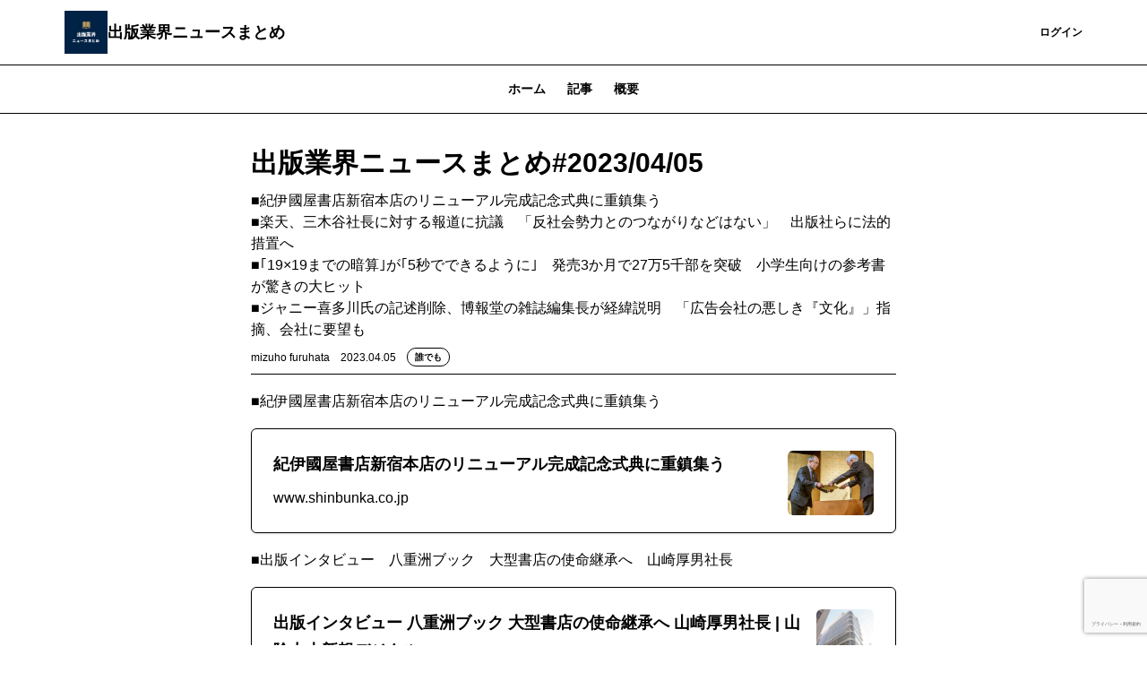

--- FILE ---
content_type: text/html; charset=UTF-8
request_url: https://furuhata.theletter.jp/posts/366e1170-d325-11ed-877c-458f2c8a32ba
body_size: 12952
content:
<!DOCTYPE html>
<html lang="ja">

<!-- Head -->
<head>
    <meta charset="utf-8">
    <meta http-equiv="X-UA-Compatible" content="IE=edge">
    <meta name="viewport"
        content="width=device-width, initial-scale=1.0, shrink-to-fit=no, minimum-scale=1.0, user-scalable=0">
    <meta name="format-detection" content="telephone=no">
    
    <meta name="csrf-token" content="Qd79PhfA9IXWNW7XCmjvIt6utvGsVqrfjKxpk1td">

    <title>出版業界ニュースまとめ#2023/04/05 | 出版業界ニュースまとめ</title>
<meta name="description" content="■紀伊國屋書店新宿本店のリニューアル完成記念式典に重鎮集う
■楽天、三木谷社長に対する報道に抗議　「反社会勢力とのつながりなどはない」　出版社らに法的措置へ
■｢19×19までの暗算｣が｢5秒でできるように｣　発売3か月で27万5千部を突破　小学生向けの参考書が驚きの大ヒット
■ジャニー喜多川氏の記述削除、博報堂の雑誌編集長が経緯説明　「広告会社の悪しき『文化』」指摘、会社に要望も">
<link rel="canonical" href="https://furuhata.theletter.jp/posts/366e1170-d325-11ed-877c-458f2c8a32ba"/>
    <meta name="twitter:card" content="summary_large_image" />
<meta name="twitter:title" content="出版業界ニュースまとめ#2023/04/05" />
<meta name="twitter:images0" content="https://d2fuek8fvjoyvv.cloudfront.net/furuhata.theletter.jp/uploadfiles/f5af3e2f-0486-46bd-a53a-fe2dc426b506.jpg" />
    <script type="application/ld+json">{"@context":"https://schema.org","@type":"NewsArticle","name":"出版業界ニュースまとめ#2023/04/05","description":"■紀伊國屋書店新宿本店のリニューアル完成記念式典に重鎮集う\r\n■楽天、三木谷社長に対する報道に抗議　「反社会勢力とのつながりなどはない」　出版社らに法的措置へ\r\n■｢19×19までの暗算｣が｢5秒でできるように｣　発売3か月で27万5千部を突破　小学生向けの参考書が驚きの大ヒット\r\n■ジャニー喜多川氏の記述削除、博報堂の雑誌編集長が経緯説明　「広告会社の悪しき『文化』」指摘、会社に要望も","url":"https://furuhata.theletter.jp/posts/366e1170-d325-11ed-877c-458f2c8a32ba","image":["https://d2fuek8fvjoyvv.cloudfront.net/furuhata.theletter.jp/uploadfiles/f5af3e2f-0486-46bd-a53a-fe2dc426b506.jpg"],"headline":"出版業界ニュースまとめ#2023/04/05","dateModified":"2023-04-04T21:21:11.000000Z","datePublished":"2023-04-04T21:21:11.000000Z","author":{"@type":"Person","name":"mizuho furuhata"}}</script>
    <meta property="og:title" content="出版業界ニュースまとめ#2023/04/05" />
<meta property="og:description" content="■紀伊國屋書店新宿本店のリニューアル完成記念式典に重鎮集う
■楽天、三木谷社長に対する報道に抗議　「反社会勢力とのつながりなどはない」　出版社らに法的措置へ
■｢19×19までの暗算｣が｢5秒でできるように｣　発売3か月で27万5千部を突破　小学生向けの参考書が驚きの大ヒット
■ジャニー喜多川氏の記述削除、博報堂の雑誌編集長が経緯説明　「広告会社の悪しき『文化』」指摘、会社に要望も" />
<meta property="og:type" content="articles" />
<meta property="og:url" content="https://furuhata.theletter.jp/posts/366e1170-d325-11ed-877c-458f2c8a32ba" />
<meta property="og:image" content="https://d2fuek8fvjoyvv.cloudfront.net/furuhata.theletter.jp/uploadfiles/f5af3e2f-0486-46bd-a53a-fe2dc426b506.jpg" />


    <link rel="shortcut icon" href="https://d2fuek8fvjoyvv.cloudfront.net/furuhata.theletter.jp/top_icon/4nsiltOVicYWdMt5uehOOhOXaZBF86d6KelIpKQC.png">

    <script>
        window.dataLayer = window.dataLayer || [];
        dataLayer.push({
            'site_id': "74",
            'is_subscribe': '0',
        });
    </script>
    
    
        <script>
        window.dataLayer = window.dataLayer || [];
        dataLayer.push({
            'articleType': "無料記事",
            'pageCategory': "post",
            'page_category': "post",
            'postUuid': "366e1170-d325-11ed-877c-458f2c8a32ba",
            'post_uuid': "366e1170-d325-11ed-877c-458f2c8a32ba"
        });
        
        
        
        
        
        
        
        
        
        
        
        
        
        
        
        
        
        
    </script>

            <!-- Google Tag Manager -->
        <script>
            (function(w, d, s, l, i) {
                w[l] = w[l] || [];
                w[l].push({
                    'gtm.start': new Date().getTime(),
                    event: 'gtm.js',
                });
                var f = d.getElementsByTagName(s)[0],
                    j = d.createElement(s),
                    dl = l != 'dataLayer' ? '&l=' + l : '';
                j.async = true;
                j.src =
                    'https://www.googletagmanager.com/gtm.js?id=' + i + dl +
                    '&gtm_auth=0dX8lAzXK6xvCWcaYfwwdw&gtm_preview=env-1&gtm_cookies_win=x';
                f.parentNode.insertBefore(j, f);
            })(window, document, 'script', 'dataLayer', 'GTM-T77HZKG');
        </script>
        <!-- End Google Tag Manager -->
    
    
    <script src="/js/micromodal.js?id=26c00fe855a8656ba3050b3cdc08e73d"></script>

    <script src="https://furuhata.theletter.jp/js/app.js" defer></script>
    <script src="https://furuhata.theletter.jp/js/react/header-notification.js" defer></script>
    
    <link href="/css/tailwind.css?id=28edd263d0e922f936237adfd5560c77" rel="stylesheet">
    
    
</head>

<body>
            <!-- Google Tag Manager (noscript) -->
        <noscript>
            <iframe height="0"
                src="https://www.googletagmanager.com/ns.html?id=GTM-T77HZKG&gtm_auth=0dX8lAzXK6xvCWcaYfwwdw&gtm_preview=env-1&gtm_cookies_win=x"
                style="display:none;visibility:hidden" width="0"></iframe>
        </noscript>
        <!-- End Google Tag Manager (noscript) -->
    
    <div id="app">
        
        <!-- Header -->
                    <nav class="w-full border-b border-b-medium-emphasis bg-surface-primary">
    <div class="mx-auto flex items-center justify-between gap-2 px-6 py-3 lg:container">
        <a class="flex h-8 w-8 shrink-0 items-center rounded-sm lg:h-12 lg:w-12" href="/">
            <img src="https://d2fuek8fvjoyvv.cloudfront.net/furuhata.theletter.jp/top_icon/4nsiltOVicYWdMt5uehOOhOXaZBF86d6KelIpKQC.png" alt="logo" loading="lazy">
        </a>
        <a href="/"
            class="heading-xs lg:heading-md line-clamp-1 text-high-emphasis">出版業界ニュースまとめ</a>
        <div class="flex flex-grow lg:w-auto lg:items-center">
            <div class="ml-auto flex items-center justify-end gap-4 lg:flex-grow">
                
                
                
                
                
                
                
                
                
                
                
                
                
                
                
                
                
                
                
                                    <a href="https://furuhata.theletter.jp/subscribe/r?login_redirect_newsletter=https%3A%2F%2Ffuruhata.theletter.jp%2Fposts%2F366e1170-d325-11ed-877c-458f2c8a32ba"
                        class="text-button-sm flex h-8 items-center justify-center whitespace-nowrap rounded bg-surface-accent-primary px-3 text-high-emphasis-inverse focus:outline-none lg:h-10 lg:px-4">
                        登録
                    </a>
                    <a href="https://theletter.jp/?login_redirect_newsletter=https://furuhata.theletter.jp/posts/366e1170-d325-11ed-877c-458f2c8a32ba&modal=login-modal"
                        class="text-button-sm text-surface-accent-primary flex items-center justify-center whitespace-nowrap">ログイン</a>
                            </div>
        </div>
    </div>
</nav>
        
        <!-- Alert -->
        
        
        
        
        
        
        
        
        <!-- Body -->
                        <div class='hidden lg:block'>
                    <div class='w-full border-b border-medium-emphasis'>
    <ul class='text-button-md -mb-px flex px-6 lg:justify-center'>
        <a href="https://furuhata.theletter.jp"
            class="text-disable px-3 py-2 lg:px-3 lg:py-4">
            ホーム
        </a>
        <a class='text-accent-primary border-b border-accent-primary px-3 py-2 lg:px-3 lg:py-4'
            href="https://furuhata.theletter.jp/posts">記事
        </a>
                                    <a href="https://furuhata.theletter.jp/about"
                class="text-disable px-3 py-2 lg:px-3 lg:py-4">
                概要
            </a>
            </ul>
</div>
            </div>
    <main class="container mx-auto my-6 px-6 md:my-8 md:max-w-screen-md">
        <div class="divide-y divide-gray-100">
            <div class="break-words pb-2">
                <h1 class="text-xl font-bold md:text-3xl">出版業界ニュースまとめ#2023/04/05</h1>
                <div class="mt-2 text-gray-500">■紀伊國屋書店新宿本店のリニューアル完成記念式典に重鎮集う<br />
■楽天、三木谷社長に対する報道に抗議　「反社会勢力とのつながりなどはない」　出版社らに法的措置へ<br />
■｢19×19までの暗算｣が｢5秒でできるように｣　発売3か月で27万5千部を突破　小学生向けの参考書が驚きの大ヒット<br />
■ジャニー喜多川氏の記述削除、博報堂の雑誌編集長が経緯説明　「広告会社の悪しき『文化』」指摘、会社に要望も</div>
                <div class="flex flex-wrap items-center justify-between">
                    <div class="mt-2 flex items-center">
                        <span class="text-xs">mizuho furuhata</span>
                        <span class="ml-3 text-xs text-gray-500">2023.04.05</span>
                        <div class="ml-3">
                            <div class='flex items-center'>
                <div
                class="all-member-popup text-tag-sm inline-flex rounded-full border border-accent-primary-light bg-surface-primary px-2 py-0.5">
                誰でも
            </div>
        </div>
                        </div>
                    </div>
                                    </div>
            </div>
            <div class="break-words">
                <div>
                    <div class="">
    
            
        <div class="web-post">
    <div class="jsonld-non-paywall">
        <div class="item">
    <p class="paragraph">■紀伊國屋書店新宿本店のリニューアル完成記念式典に重鎮集う</p>
</div>
<div class="item">
    <a href="https://www.shinbunka.co.jp/news2023/04/230404-06.htm" target='_blank'
        class="link bg-white border border-gray-300 block p-3 md:p-6 rounded-md shadow no-underline">
        <div class="relative ml-2 float-right">
            <img class="md:max-h-24 md:max-w-24 max-h-16 max-w-16 rounded-md"
                src="https://d2fuek8fvjoyvv.cloudfront.net/furuhata.theletter.jp/ogp/1680639600.jpg" />
        </div>
        <div class="text-xs md:text-lg font-bold no-underline rounded-md mb-1">
            紀伊國屋書店新宿本店のリニューアル完成記念式典に重鎮集う
        </div>
        <div class="mb-2 text-xs md:text-base no-underline">
            
        </div>
        <span class="block text-xs md:text-base text-gray-500 no-underline">
            www.shinbunka.co.jp
        </span>
    </a>
</div>
<div class="item">
    <p class="paragraph">■出版インタビュー　八重洲ブック　大型書店の使命継承へ　山崎厚男社長</p>
</div>

    </div>
        <div class="jsonld-paywall" data-nosnippet>
        <div class="item">
    <a href="https://www.sanin-chuo.co.jp/articles/-/364324" target='_blank'
        class="link bg-white border border-gray-300 block p-3 md:p-6 rounded-md shadow no-underline">
        <div class="relative ml-2 float-right">
            <img class="md:max-h-24 md:max-w-24 max-h-16 max-w-16 rounded-md"
                src="https://d2fuek8fvjoyvv.cloudfront.net/furuhata.theletter.jp/ogp/1680639807.jpg" />
        </div>
        <div class="text-xs md:text-lg font-bold no-underline rounded-md mb-1">
            出版インタビュー 八重洲ブック 大型書店の使命継承へ 山崎厚男社長 | 山陰中央新報デジタル
        </div>
        <div class="mb-2 text-xs md:text-base no-underline">
            １９７８年９月のオープン以来、大型書店の先駆けとして東京駅前を象徴する存在であり続けた八重洲ブックセ...
        </div>
        <span class="block text-xs md:text-base text-gray-500 no-underline">
            www.sanin-chuo.co.jp
        </span>
    </a>
</div>
<div class="item">
    <p class="paragraph">■楽天、三木谷社長に対する報道に抗議　「反社会勢力とのつながりなどはない」　出版社らに法的措置へ</p>
</div>
<div class="item">
    <a href="https://www.itmedia.co.jp/news/articles/2304/04/news162.html" target='_blank'
        class="link bg-white border border-gray-300 block p-3 md:p-6 rounded-md shadow no-underline">
        <div class="relative ml-2 float-right">
            <img class="md:max-h-24 md:max-w-24 max-h-16 max-w-16 rounded-md"
                src="https://d2fuek8fvjoyvv.cloudfront.net/furuhata.theletter.jp/ogp/1680640279.jpg" />
        </div>
        <div class="text-xs md:text-lg font-bold no-underline rounded-md mb-1">
            楽天、三木谷社長に対する報道に抗議 「反社会勢力とのつながりなどはない」 出版社らに法的措置へ
        </div>
        <div class="mb-2 text-xs md:text-base no-underline">
            楽天は、同社の代表取締役会長兼社長である三木谷浩史氏に関する一部報道について抗議する声明を発表した。...
        </div>
        <span class="block text-xs md:text-base text-gray-500 no-underline">
            www.itmedia.co.jp
        </span>
    </a>
</div>
<div class="item">
    <p class="paragraph">■【閉店】TSUTAYA 4号せんげん台店</p>
</div>
<div class="item">
    <a href="https://store-tsutaya.tsite.jp/store/detail?storeId=1479" target='_blank'
        class="link bg-white border border-gray-300 block p-3 md:p-6 rounded-md shadow no-underline">
        <div class="relative ml-2 float-right">
            <img class="md:max-h-24 md:max-w-24 max-h-16 max-w-16 rounded-md"
                src="https://d2fuek8fvjoyvv.cloudfront.net/furuhata.theletter.jp/ogp/1680641900.jpg" />
        </div>
        <div class="text-xs md:text-lg font-bold no-underline rounded-md mb-1">
            TSUTAYA 4号せんげん台店 - TSUTAYA店舗詳細
        </div>
        <div class="mb-2 text-xs md:text-base no-underline">
            TSUTAYA 4号せんげん台店の店舗情報です。DVD・ビデオ・ブルーレイ・CD・ゲーム・本・コミッ...
        </div>
        <span class="block text-xs md:text-base text-gray-500 no-underline">
            store-tsutaya.tsite.jp
        </span>
    </a>
</div>
<div class="item">
    <p class="paragraph">■日本書籍出版協会、川又民男氏が新事務局長に</p>
</div>
<div class="item">
    <a href="https://www.shinbunka.co.jp/news2023/04/230404-04.htm" target='_blank'
        class="link bg-white border border-gray-300 block p-3 md:p-6 rounded-md shadow no-underline">
        <div class="relative ml-2 float-right">
            <img class="md:max-h-24 md:max-w-24 max-h-16 max-w-16 rounded-md"
                src="https://d2fuek8fvjoyvv.cloudfront.net/furuhata.theletter.jp/ogp/1680639638.jpg" />
        </div>
        <div class="text-xs md:text-lg font-bold no-underline rounded-md mb-1">
            日本書籍出版協会、川又民男氏が新事務局長に
        </div>
        <div class="mb-2 text-xs md:text-base no-underline">
            
        </div>
        <span class="block text-xs md:text-base text-gray-500 no-underline">
            www.shinbunka.co.jp
        </span>
    </a>
</div>
<div class="item">
    <p class="paragraph">■【機構改革・人事異動】講談社（4月1日付）</p>
</div>
<div class="item">
    <a href="https://www.bunkanews.jp/article/323537/" target='_blank'
        class="link bg-white border border-gray-300 block p-3 md:p-6 rounded-md shadow no-underline">
        <div class="relative ml-2 float-right">
            <img class="md:max-h-24 md:max-w-24 max-h-16 max-w-16 rounded-md"
                src="https://d2fuek8fvjoyvv.cloudfront.net/furuhata.theletter.jp/ogp/1680639712.jpg" />
        </div>
        <div class="text-xs md:text-lg font-bold no-underline rounded-md mb-1">
            【機構改革・人事異動】講談社（4月1日付） - 文化通信デジタル
        </div>
        <div class="mb-2 text-xs md:text-base no-underline">
            〈機構改革〉 ▽編集総務局マスタ管理センターを販売局へ移管する 〈人事異動〉 ▽販売局次長兼第二事業...
        </div>
        <span class="block text-xs md:text-base text-gray-500 no-underline">
            www.bunkanews.jp
        </span>
    </a>
</div>
<div class="item">
    <p class="paragraph">■他業種呼び込み新たな価値　取次大手「ブクマスペース」</p>
</div>
<div class="item">
    <a href="https://www.sanin-chuo.co.jp/articles/-/364325" target='_blank'
        class="link bg-white border border-gray-300 block p-3 md:p-6 rounded-md shadow no-underline">
        <div class="relative ml-2 float-right">
            <img class="md:max-h-24 md:max-w-24 max-h-16 max-w-16 rounded-md"
                src="https://d2fuek8fvjoyvv.cloudfront.net/furuhata.theletter.jp/ogp/1680639873.jpg" />
        </div>
        <div class="text-xs md:text-lg font-bold no-underline rounded-md mb-1">
            シン・書店考 試行の現場から（４） 他業種呼び込み新たな価値 取次大手「ブクマスペース」 | 山陰中央新報デジタル
        </div>
        <div class="mb-2 text-xs md:text-base no-underline">
            東京都目黒区の東急自由が丘駅前で、道行く親子連れに女性が笑顔で声をかけている。傍らの「不二屋書店」の...
        </div>
        <span class="block text-xs md:text-base text-gray-500 no-underline">
            www.sanin-chuo.co.jp
        </span>
    </a>
</div>
<div class="item">
    <p class="paragraph">■｢19×19までの暗算｣が｢5秒でできるように｣　発売3か月で27万5千部を突破　小学生向けの参考書が驚きの大ヒット</p>
</div>
<div class="item">
    <a href="https://newsdig.tbs.co.jp/articles/cbc/416220" target='_blank'
        class="link bg-white border border-gray-300 block p-3 md:p-6 rounded-md shadow no-underline">
        <div class="relative ml-2 float-right">
            <img class="md:max-h-24 md:max-w-24 max-h-16 max-w-16 rounded-md"
                src="https://d2fuek8fvjoyvv.cloudfront.net/furuhata.theletter.jp/ogp/1680639974.jpg" />
        </div>
        <div class="text-xs md:text-lg font-bold no-underline rounded-md mb-1">
            ｢19×19までの暗算｣が｢5秒でできるように｣ 発売3か月で27万5千部を突破 小学生向けの参考書が驚きの大ヒット | 東海地方のニュース【CBC news】 | CBC web
        </div>
        <div class="mb-2 text-xs md:text-base no-underline">
            現在27万5千部発行の激売れ参考書に注目です。学校では習わない驚きの暗算方法が身につく小学生向けの参...
        </div>
        <span class="block text-xs md:text-base text-gray-500 no-underline">
            newsdig.tbs.co.jp
        </span>
    </a>
</div>
<div class="item">
    <p class="paragraph">■「五島市立図書館」完成しオープニングセレモニー</p>
</div>
<div class="item">
    <a href="https://www3.nhk.or.jp/lnews/nagasaki/20230404/5030017617.html" target='_blank'
        class="link bg-white border border-gray-300 block p-3 md:p-6 rounded-md shadow no-underline">
        <div class="relative ml-2 float-right">
            <img class="md:max-h-24 md:max-w-24 max-h-16 max-w-16 rounded-md"
                src="https://d2fuek8fvjoyvv.cloudfront.net/furuhata.theletter.jp/ogp/1680640987.jpg" />
        </div>
        <div class="text-xs md:text-lg font-bold no-underline rounded-md mb-1">
            「五島市立図書館」完成しオープニングセレモニー｜NHK 長崎県のニュース
        </div>
        <div class="mb-2 text-xs md:text-base no-underline">
            【NHK】老朽化に伴い、新しく建設が進められてきた五島市の図書館が完成し、オープニングセレモニーが行...
        </div>
        <span class="block text-xs md:text-base text-gray-500 no-underline">
            www3.nhk.or.jp
        </span>
    </a>
</div>
<div class="item">
    <p class="paragraph">■ジャニー喜多川氏の記述削除、博報堂の雑誌編集長が経緯説明　「広告会社の悪しき『文化』」指摘、会社に要望も</p>
</div>
<div class="item">
    <a href="https://www.j-cast.com/2023/04/04459230.html" target='_blank'
        class="link bg-white border border-gray-300 block p-3 md:p-6 rounded-md shadow no-underline">
        <div class="relative ml-2 float-right">
            <img class="md:max-h-24 md:max-w-24 max-h-16 max-w-16 rounded-md"
                src="https://d2fuek8fvjoyvv.cloudfront.net/furuhata.theletter.jp/ogp/1680640633.jpg" />
        </div>
        <div class="text-xs md:text-lg font-bold no-underline rounded-md mb-1">
            ジャニー喜多川氏の記述削除、博報堂の雑誌編集長が経緯説明 「広告会社の悪しき『文化』」指摘、会社に要望も
        </div>
        <div class="mb-2 text-xs md:text-base no-underline">
            大手広告代理店「博報堂」が発行する雑誌で、ジャニーズ事務所の創業者・ジャニー喜多川氏に関する記述が削...
        </div>
        <span class="block text-xs md:text-base text-gray-500 no-underline">
            www.j-cast.com
        </span>
    </a>
</div>
<div class="item">
    <p class="paragraph">https://note.kohkoku.jp/n/n1c49de418dff</p>
</div>
<div class="item">
    <p class="paragraph">■悩みは万国共通　世界のメディア、手探りの取り組みと示された処方箋</p>
</div>
<div class="item">
    <a href="https://www.asahi.com/articles/ASR43569DR42UHMC001.html" target='_blank'
        class="link bg-white border border-gray-300 block p-3 md:p-6 rounded-md shadow no-underline">
        <div class="relative ml-2 float-right">
            <img class="md:max-h-24 md:max-w-24 max-h-16 max-w-16 rounded-md"
                src="https://d2fuek8fvjoyvv.cloudfront.net/furuhata.theletter.jp/ogp/1680642464.jpg" />
        </div>
        <div class="text-xs md:text-lg font-bold no-underline rounded-md mb-1">
            悩みは万国共通 世界のメディア、手探りの取り組みと示された処方箋：朝日新聞デジタル
        </div>
        <div class="mb-2 text-xs md:text-base no-underline">
            ■メディア空間考 藤谷健 セネガルの首都ダカールに3月、世界からメディアが集まった。コロナ禍で3年ぶ...
        </div>
        <span class="block text-xs md:text-base text-gray-500 no-underline">
            www.asahi.com
        </span>
    </a>
</div>
<div class="item">
    <p class="paragraph">■ブックライブがWeb3事業会社を買収　キャラや表紙のNFT販売など見込む</p>
</div>
<div class="item">
    <a href="https://forbesjapan.com/articles/detail/62115" target='_blank'
        class="link bg-white border border-gray-300 block p-3 md:p-6 rounded-md shadow no-underline">
        <div class="relative ml-2 float-right">
            <img class="md:max-h-24 md:max-w-24 max-h-16 max-w-16 rounded-md"
                src="https://d2fuek8fvjoyvv.cloudfront.net/furuhata.theletter.jp/ogp/1680643055.jpg" />
        </div>
        <div class="text-xs md:text-lg font-bold no-underline rounded-md mb-1">
            ブックライブがWeb3事業会社を買収 キャラや表紙のNFT販売など見込む | Forbes JAPAN 公式サイト（フォーブス ジャパン）
        </div>
        <div class="mb-2 text-xs md:text-base no-underline">
            マンガや小説などの電子書籍を配信するBookLive（ブックライブ）は、4月4日、Web3事業を手掛...
        </div>
        <span class="block text-xs md:text-base text-gray-500 no-underline">
            forbesjapan.com
        </span>
    </a>
</div>
<div class="item">
    <p class="paragraph">■海外向け日本のマンガ配信サービス「Manga Planet」をリニューアル</p>
</div>
<div class="item">
    <a href="https://www.dnp.co.jp/news/detail/20169152_1587.html" target='_blank'
        class="link bg-white border border-gray-300 block p-3 md:p-6 rounded-md shadow no-underline">
        <div class="relative ml-2 float-right">
            <img class="md:max-h-24 md:max-w-24 max-h-16 max-w-16 rounded-md"
                src="https://d2fuek8fvjoyvv.cloudfront.net/furuhata.theletter.jp/ogp/1680640488.jpg" />
        </div>
        <div class="text-xs md:text-lg font-bold no-underline rounded-md mb-1">
            海外向け日本のマンガ配信サービス「Manga Planet」をリニューアル | ニュース | DNP 大日本印刷
        </div>
        <div class="mb-2 text-xs md:text-base no-underline">
            大日本印刷株式会社（DNP）は、株式会社ファンタジスタと共同で運営する「海外向けマンガコンテンツ配信...
        </div>
        <span class="block text-xs md:text-base text-gray-500 no-underline">
            www.dnp.co.jp
        </span>
    </a>
</div>
<div class="item">
    <p class="paragraph">■セブンの“ビッグコンビニ”新構想　店舗数飽和に終止符打てるか</p>
</div>
<div class="item">
    <a href="https://xtrend.nikkei.com/atcl/contents/18/00762/00004/?i_cid=nbpnxr_toprec_B02" target='_blank'
        class="link bg-white border border-gray-300 block p-3 md:p-6 rounded-md shadow no-underline">
        <div class="relative ml-2 float-right">
            <img class="md:max-h-24 md:max-w-24 max-h-16 max-w-16 rounded-md"
                src="https://d2fuek8fvjoyvv.cloudfront.net/furuhata.theletter.jp/ogp/1680641145.jpg" />
        </div>
        <div class="text-xs md:text-lg font-bold no-underline rounded-md mb-1">
            セブンの“ビッグコンビニ”新構想 店舗数飽和に終止符打てるか
        </div>
        <div class="mb-2 text-xs md:text-base no-underline">
            コンビニエンスストア9チェーンの2023年2月末店舗数は前月から73店舗増加した。セブンイレブンが新...
        </div>
        <span class="block text-xs md:text-base text-gray-500 no-underline">
            xtrend.nikkei.com
        </span>
    </a>
</div>
<div class="item">
    <p class="paragraph">■イオン、東京都市圏をカバーする新ネットスーパー「Green Beans」</p>
</div>
<div class="item">
    <a href="https://www.watch.impress.co.jp/docs/news/1490825.html" target='_blank'
        class="link bg-white border border-gray-300 block p-3 md:p-6 rounded-md shadow no-underline">
        <div class="relative ml-2 float-right">
            <img class="md:max-h-24 md:max-w-24 max-h-16 max-w-16 rounded-md"
                src="https://d2fuek8fvjoyvv.cloudfront.net/furuhata.theletter.jp/ogp/1680641439.jpg" />
        </div>
        <div class="text-xs md:text-lg font-bold no-underline rounded-md mb-1">
            イオン、東京都市圏をカバーする新ネットスーパー「Green Beans」
        </div>
        <div class="mb-2 text-xs md:text-base no-underline">
            イオンネクストは、新たなオンラインマーケット「Green Beans(グリーンビーンズ)」を2023...
        </div>
        <span class="block text-xs md:text-base text-gray-500 no-underline">
            www.watch.impress.co.jp
        </span>
    </a>
</div>
<div class="item">
    <p class="paragraph">■ラベルの台紙も再生利用　紙関連11社が連携</p>
</div>
<div class="item">
    <a href="https://www.nikkei.com/article/DGXZQOCD220QU0S3A320C2000000/" target='_blank'
        class="link bg-white border border-gray-300 block p-3 md:p-6 rounded-md shadow no-underline">
        <div class="relative ml-2 float-right">
            <img class="md:max-h-24 md:max-w-24 max-h-16 max-w-16 rounded-md"
                src="https://d2fuek8fvjoyvv.cloudfront.net/furuhata.theletter.jp/ogp/1680639394.jpg" />
        </div>
        <div class="text-xs md:text-lg font-bold no-underline rounded-md mb-1">
            ラベルの台紙も再生利用 紙関連11社が連携 - 日本経済新聞
        </div>
        <div class="mb-2 text-xs md:text-base no-underline">
            ネット通販の配送先表示などで身近に幅広く使われる粘着ラベル。そのラベルをはがした後の台紙の回収・再生...
        </div>
        <span class="block text-xs md:text-base text-gray-500 no-underline">
            www.nikkei.com
        </span>
    </a>
</div>
<div class="item">
    <p class="paragraph">■凸版印刷、札幌で企業の販促請負　データ活用し一気通貫</p>
</div>
<div class="item">
    <a href="https://www.nikkei.com/article/DGXZQOFC030MY0T00C23A4000000/" target='_blank'
        class="link bg-white border border-gray-300 block p-3 md:p-6 rounded-md shadow no-underline">
        <div class="relative ml-2 float-right">
            <img class="md:max-h-24 md:max-w-24 max-h-16 max-w-16 rounded-md"
                src="https://d2fuek8fvjoyvv.cloudfront.net/furuhata.theletter.jp/ogp/1680639425.jpg" />
        </div>
        <div class="text-xs md:text-lg font-bold no-underline rounded-md mb-1">
            凸版印刷、札幌で企業の販促請負 データ活用し一気通貫 - 日本経済新聞
        </div>
        <div class="mb-2 text-xs md:text-base no-underline">
            凸版印刷は2022年、札幌市に「札幌エンゲージメントセンター」を開設、運用を始めた。従来のコールセン...
        </div>
        <span class="block text-xs md:text-base text-gray-500 no-underline">
            www.nikkei.com
        </span>
    </a>
</div>
<div class="item">
    <p class="paragraph">■物流連、池田会長「23年度は〝勝負の１年〟」</p>
</div>
<div class="item">
    <a href="http://cargo-news.co.jp/cargo-news-main/4111" target='_blank'
        class="link bg-white border border-gray-300 block p-3 md:p-6 rounded-md shadow no-underline">
        <div class="relative ml-2 float-right">
            <img class="md:max-h-24 md:max-w-24 max-h-16 max-w-16 rounded-md"
                src="https://d2fuek8fvjoyvv.cloudfront.net/furuhata.theletter.jp/ogp/1680641226.jpg" />
        </div>
        <div class="text-xs md:text-lg font-bold no-underline rounded-md mb-1">
            物流連、池田会長「23年度は〝勝負の１年〟」
        </div>
        <div class="mb-2 text-xs md:text-base no-underline">
            日本物流団体連合会（物流連、池田潤一郎会長）は３月29日に理事会を開催し、２０２３年度の事業計画を策...
        </div>
        <span class="block text-xs md:text-base text-gray-500 no-underline">
            cargo-news.co.jp
        </span>
    </a>
</div>
<div class="item">
    <p class="paragraph">■事業にインパクトあるデータ活用を提案--フライウィール横山CEOの意気込み</p>
</div>
<div class="item">
    <a href="https://japan.zdnet.com/article/35202066/" target='_blank'
        class="link bg-white border border-gray-300 block p-3 md:p-6 rounded-md shadow no-underline">
        <div class="relative ml-2 float-right">
            <img class="md:max-h-24 md:max-w-24 max-h-16 max-w-16 rounded-md"
                src="https://d2fuek8fvjoyvv.cloudfront.net/furuhata.theletter.jp/ogp/1680642119.jpg" />
        </div>
        <div class="text-xs md:text-lg font-bold no-underline rounded-md mb-1">
            事業にインパクトあるデータ活用を提案--フライウィール横山CEOの意気込み
        </div>
        <div class="mb-2 text-xs md:text-base no-underline">
            データ活用が売上増加などの企業成長につながると言われる一方で、日本企業のデータ活用状況は「全社で十分...
        </div>
        <span class="block text-xs md:text-base text-gray-500 no-underline">
            japan.zdnet.com
        </span>
    </a>
</div>

    </div>
    </div>




    
            <div class='mt-6 flex w-full flex-col gap-4 rounded bg-surface-secondary p-4'>
            <div class="body-sm-narrow text-high-emphasis">
            ・出版業界ニュースまとめが届く<br />
・出版業界人による毎日配信<br />
・いつでも配信停止可<br />
・読みやすいレターデザイン
    </div>
<form class='js-subscribe-form w-full' method="POST"
    action="https://furuhata.theletter.jp/auth/email/register">
    <input type="hidden" name="_token" value="Qd79PhfA9IXWNW7XCmjvIt6utvGsVqrfjKxpk1td">            <input hidden type="text" name="uuid" value="366e1170-d325-11ed-877c-458f2c8a32ba">
            <div class=" flex">
                    <input type="email" name="email" value="" id="email"
                class="body-sm-only-one-line box-border h-8 w-full flex-1 rounded-l border border-high-emphasis px-4 placeholder:text-placeholder focus:border focus:border-primary focus:outline-none focus:ring-0 lg:w-[320px]"
                placeholder="メールアドレスを入力" autocomplete="email" required />
                <button type=submit
            class="text-button-sm h-8 whitespace-nowrap rounded-r bg-surface-accent-primary px-3 py-1 text-high-emphasis-inverse focus:outline-none disabled:bg-surface-disable disabled:text-disable">
                            無料で受け取る
                    </button>
    </div>
            <input type="hidden" id="g-recaptcha-response" name="g-recaptcha-response">
</form>
    <p class="note-md-narrow text-medium-emphasis">
        すでに登録済みの方は
        <a href="https://theletter.jp/?login_redirect_newsletter=https://furuhata.theletter.jp/posts/366e1170-d325-11ed-877c-458f2c8a32ba&modal=login-modal"
            class="underline">こちら</a>
    </p>
            
            
            
            
            
            
            
            
            
            
            
            
            

        </div>
    
    </div>
                </div>
                                                <div id='react-dom-post-comments'
                     data-post-uuid="366e1170-d325-11ed-877c-458f2c8a32ba"
                     data-comment-count="0"
                     data-is-commentable="true"
                     data-is-paid="false"
                     data-is-subscriber-only="false"></div>
                                <div class="mt-6">
                    <div class='w-full border-b border-medium-emphasis'>
    <ul class='text-button-md -mb-px flex px-6 lg:justify-center'>
        <a href="https://furuhata.theletter.jp"
            class="text-disable px-3 py-2 lg:px-3 lg:py-4">
            ホーム
        </a>
        <a class='text-accent-primary border-b border-accent-primary px-3 py-2 lg:px-3 lg:py-4'
            href="https://furuhata.theletter.jp/posts">記事
        </a>
                                    <a href="https://furuhata.theletter.jp/about"
                class="text-disable px-3 py-2 lg:px-3 lg:py-4">
                概要
            </a>
            </ul>
</div>
                    <div class="mt-4">
                        <a href="https://furuhata.theletter.jp/posts/8a8f1f4c-58e0-4add-8a3b-9b597ab28f9c"
    class='flex gap-2 border-b border-medium-emphasis py-4 lg:gap-4'>
    <div class="flex flex-1 flex-col gap-2">
        <div class="flex gap-2">
                        <div class='flex items-center'>
                <div
                class="all-member-popup text-tag-sm inline-flex rounded-full border border-accent-primary-light bg-surface-primary px-2 py-0.5">
                誰でも
            </div>
        </div>
        </div>
        <div class="heading-xs lg:heading-sm text-high-emphasis">出版業界ニュースまとめ#2026/01/19
        </div>
        <div class="body-md-narrow line-clamp-3 hidden text-medium-emphasis lg:block">
            ■「ChatGPTに広告試験導入開始へ」「日本政府もX（旧Twitter）のAI画像加工機能に改善要請」など
■「王道...
        </div>
        <time
            class="note-md-only-one-line font-light text-medium-emphasis">2026.01.19</time>
    </div>
            <div class="">
            <img src="https://d2fuek8fvjoyvv.cloudfront.net/furuhata.theletter.jp/uploadfiles/7114a030-6317-465b-9040-cbbeabaac1ac.jpg"
                class="max-h-[50px] w-24 object-cover lg:max-h-[84px] lg:w-[160px]">
        </div>
    </a>
                                <a href="https://furuhata.theletter.jp/posts/e7ad70ed-64e0-4a7e-9cf3-c34674c87948"
    class='flex gap-2 border-b border-medium-emphasis py-4 lg:gap-4'>
    <div class="flex flex-1 flex-col gap-2">
        <div class="flex gap-2">
                        <div class='flex items-center'>
                <div
                class="all-member-popup text-tag-sm inline-flex rounded-full border border-accent-primary-light bg-surface-primary px-2 py-0.5">
                誰でも
            </div>
        </div>
        </div>
        <div class="heading-xs lg:heading-sm text-high-emphasis">出版業界ニュースまとめ#2026/01/18
        </div>
        <div class="body-md-narrow line-clamp-3 hidden text-medium-emphasis lg:block">
            ■富山の書店「韓国コンビニ」活気　ツタヤ藤の木店　キムチ、トッポギ、袋麺…若い女性中心に一日２００人
■ラノベの“ジャ...
        </div>
        <time
            class="note-md-only-one-line font-light text-medium-emphasis">2026.01.18</time>
    </div>
            <div class="">
            <img src="https://d2fuek8fvjoyvv.cloudfront.net/furuhata.theletter.jp/uploadfiles/7bacff6d-53ce-4caa-b647-9a58d5e828b9.jpg"
                class="max-h-[50px] w-24 object-cover lg:max-h-[84px] lg:w-[160px]">
        </div>
    </a>
                                <a href="https://furuhata.theletter.jp/posts/cd236383-5366-4754-9330-b78af21abadd"
    class='flex gap-2 border-b border-medium-emphasis py-4 lg:gap-4'>
    <div class="flex flex-1 flex-col gap-2">
        <div class="flex gap-2">
                        <div class='flex items-center'>
                <div
                class="all-member-popup text-tag-sm inline-flex rounded-full border border-accent-primary-light bg-surface-primary px-2 py-0.5">
                誰でも
            </div>
        </div>
        </div>
        <div class="heading-xs lg:heading-sm text-high-emphasis">出版業界ニュースまとめ#2026/01/17
        </div>
        <div class="body-md-narrow line-clamp-3 hidden text-medium-emphasis lg:block">
            ■だから街の本屋は次々と潰れていく…会計データを公開する書店が明かした｢新刊より儲かる&quot;意外な収入源&quot;｣
■朝日新聞出...
        </div>
        <time
            class="note-md-only-one-line font-light text-medium-emphasis">2026.01.17</time>
    </div>
            <div class="">
            <img src="https://d2fuek8fvjoyvv.cloudfront.net/furuhata.theletter.jp/uploadfiles/256561a8-6802-4f1b-94e9-d750648bc211.jpg"
                class="max-h-[50px] w-24 object-cover lg:max-h-[84px] lg:w-[160px]">
        </div>
    </a>
                                                                        
    
    <div id="js-more-post-list" class="max-h-0 overflow-y-hidden ease-in-out">
                                                                                                <a href="https://furuhata.theletter.jp/posts/dd2f57b0-f24e-11f0-abba-173189f4b7c2"
    class='flex gap-2 border-b border-medium-emphasis py-4 lg:gap-4'>
    <div class="flex flex-1 flex-col gap-2">
        <div class="flex gap-2">
                        <div class='flex items-center'>
                <div
                class="all-member-popup text-tag-sm inline-flex rounded-full border border-accent-primary-light bg-surface-primary px-2 py-0.5">
                誰でも
            </div>
        </div>
        </div>
        <div class="heading-xs lg:heading-sm text-high-emphasis">出版業界ニュースまとめ#2026/01/16
        </div>
        <div class="body-md-narrow line-clamp-3 hidden text-medium-emphasis lg:block">
            ■文教堂GHD　金融機関と中期経営計画等の資金調達で合意　不動産賃貸も重要事業に
■悠々会の高井昌史会長、「やるべきこ...
        </div>
        <time
            class="note-md-only-one-line font-light text-medium-emphasis">2026.01.16</time>
    </div>
            <div class="">
            <img src="https://d2fuek8fvjoyvv.cloudfront.net/furuhata.theletter.jp/uploadfiles/1f0395a2-91f3-4003-a28b-c088eeb78631.jpg"
                class="max-h-[50px] w-24 object-cover lg:max-h-[84px] lg:w-[160px]">
        </div>
    </a>
                                                <a href="https://furuhata.theletter.jp/posts/67631680-efee-11f0-b288-4b4130a605e5"
    class='flex gap-2 border-b border-medium-emphasis py-4 lg:gap-4'>
    <div class="flex flex-1 flex-col gap-2">
        <div class="flex gap-2">
                        <div class='flex items-center'>
                <div
                class="support-member-popup text-tag-sm inline-flex rounded-full bg-surface-accent-tertiary px-2 py-0.5">
                サポートメンバー限定
            </div>
        </div>
        </div>
        <div class="heading-xs lg:heading-sm text-high-emphasis">出版業界ニュースまとめ#2026/01/15（おまけ）
        </div>
        <div class="body-md-narrow line-clamp-3 hidden text-medium-emphasis lg:block">
            いつもサポートいただきありがとうございます。今日は、朝日新聞記事、また、publishersweeklyからWileyの...
        </div>
        <time
            class="note-md-only-one-line font-light text-medium-emphasis">2026.01.15</time>
    </div>
            <div class="">
            <img src="https://d2fuek8fvjoyvv.cloudfront.net/furuhata.theletter.jp/uploadfiles/57ca2e32-d47f-40d9-82dd-ef8ef906c70a.jpg"
                class="max-h-[50px] w-24 object-cover lg:max-h-[84px] lg:w-[160px]">
        </div>
    </a>
                                                <a href="https://furuhata.theletter.jp/posts/5902a290-f184-11f0-99bc-1d9525a1c34a"
    class='flex gap-2 border-b border-medium-emphasis py-4 lg:gap-4'>
    <div class="flex flex-1 flex-col gap-2">
        <div class="flex gap-2">
                        <div class='flex items-center'>
                <div
                class="all-member-popup text-tag-sm inline-flex rounded-full border border-accent-primary-light bg-surface-primary px-2 py-0.5">
                誰でも
            </div>
        </div>
        </div>
        <div class="heading-xs lg:heading-sm text-high-emphasis">出版業界ニュースまとめ#2026/01/15
        </div>
        <div class="body-md-narrow line-clamp-3 hidden text-medium-emphasis lg:block">
            ■第174回芥川賞に鳥山まこと『時の家』、畠山丑雄『叫び』！直木賞は嶋津輝『カフェーの帰り道』に決定
■【訃報】内田眞...
        </div>
        <time
            class="note-md-only-one-line font-light text-medium-emphasis">2026.01.15</time>
    </div>
            <div class="">
            <img src="https://d2fuek8fvjoyvv.cloudfront.net/furuhata.theletter.jp/uploadfiles/1ddb24c6-9173-424c-9b22-baec5dcb43b8.jpg"
                class="max-h-[50px] w-24 object-cover lg:max-h-[84px] lg:w-[160px]">
        </div>
    </a>
                                                <a href="https://furuhata.theletter.jp/posts/ed8d7000-f0ba-11f0-ab78-c9b03f0539c3"
    class='flex gap-2 border-b border-medium-emphasis py-4 lg:gap-4'>
    <div class="flex flex-1 flex-col gap-2">
        <div class="flex gap-2">
                        <div class='flex items-center'>
                <div
                class="all-member-popup text-tag-sm inline-flex rounded-full border border-accent-primary-light bg-surface-primary px-2 py-0.5">
                誰でも
            </div>
        </div>
        </div>
        <div class="heading-xs lg:heading-sm text-high-emphasis">出版業界ニュースまとめ#2026/01/14
        </div>
        <div class="body-md-narrow line-clamp-3 hidden text-medium-emphasis lg:block">
            ■第174回芥川賞・直木賞 きょう選考会 候補作は 作家の経歴も
■大量閉店発表したヴィレヴァン、最新決算では黒字転換...
        </div>
        <time
            class="note-md-only-one-line font-light text-medium-emphasis">2026.01.14</time>
    </div>
            <div class="">
            <img src="https://d2fuek8fvjoyvv.cloudfront.net/furuhata.theletter.jp/uploadfiles/9e2ef690-66e9-44ff-b870-98574723887d.jpg"
                class="max-h-[50px] w-24 object-cover lg:max-h-[84px] lg:w-[160px]">
        </div>
    </a>
                                                <a href="https://furuhata.theletter.jp/posts/ecb5b1a0-ef32-11f0-a051-03a3dfc78ec0"
    class='flex gap-2 border-b border-medium-emphasis py-4 lg:gap-4'>
    <div class="flex flex-1 flex-col gap-2">
        <div class="flex gap-2">
                        <div class='flex items-center'>
                <div
                class="all-member-popup text-tag-sm inline-flex rounded-full border border-accent-primary-light bg-surface-primary px-2 py-0.5">
                誰でも
            </div>
        </div>
        </div>
        <div class="heading-xs lg:heading-sm text-high-emphasis">出版業界ニュースまとめ#2026/01/13
        </div>
        <div class="body-md-narrow line-clamp-3 hidden text-medium-emphasis lg:block">
            ■返品6割減の威力　書店横断で在庫融通、次は600店データベース
■「Xの“画像を編集”機能が世界中で問題に」「Aut...
        </div>
        <time
            class="note-md-only-one-line font-light text-medium-emphasis">2026.01.13</time>
    </div>
            <div class="">
            <img src="https://d2fuek8fvjoyvv.cloudfront.net/furuhata.theletter.jp/uploadfiles/47fecb84-6291-4a32-8527-8ff80eb8f571.jpg"
                class="max-h-[50px] w-24 object-cover lg:max-h-[84px] lg:w-[160px]">
        </div>
    </a>
                        </div>

    <button id="js-post-list__more-button" class='mt-4'>もっと読む</button>

<script>
    const moreButton = document.getElementById('js-post-list__more-button');
    const morePostList = document.getElementById('js-more-post-list')
    if (moreButton !== null && morePostList != null) {
        moreButton.onclick = function() {
            moreButton.classList.add("hidden")
            morePostList.classList.add('max-h-999')
        };
    }
</script>

<style>
    #js-more-post-list {
        transition: max-height 1s;
    }
</style>
                    </div>
                </div>
            </div>
        </div>
        <!-- Modal -->
        <div id="share-modal" aria-hidden="true"
    class="modal fixed left-0 top-0 z-50 h-full w-full items-center justify-center transition">
    <div class="overlay absolute flex h-full w-full items-center justify-center bg-black bg-opacity-50"
        tabindex="-1" data-micromodal-close>
        <div class="max-w-xl flex-grow px-6 md:px-0">
            <div class="modal-content flex-grow divide-y divide-gray-300 rounded bg-gray-100"
                role="dialog" aria-modal="true">
                <div class="relative flex items-center justify-between px-4 py-3">
                    <p class="text-lg font-bold leading-normal">シェア
                    </p>
                    <svg xmlns="http://www.w3.org/2000/svg" viewBox="0 0 48 48"
                        class="h-6 w-6 cursor-pointer stroke-current stroke-4 text-black"
                        data-micromodal-close>
                        <g id="icon">
                            <line class="cls-2" x1="12.13" y1="12.63" x2="36.13"
                                y2="36.13" />
                            <line class="cls-2" x1="12.38" y1="36.38" x2="35.88"
                                y2="12.38" />
                        </g>
                    </svg>
                </div>
                <div class="px-4 py-4 lg:py-6">
                    <div class="flex items-center justify-self-center">
            <div class="flex items-center">
                <a href="https://x.com/intent/post?url=https://furuhata.theletter.jp/posts/366e1170-d325-11ed-877c-458f2c8a32ba&text=%E5%87%BA%E7%89%88%E6%A5%AD%E7%95%8C%E3%83%8B%E3%83%A5%E3%83%BC%E3%82%B9%E3%81%BE%E3%81%A8%E3%82%81%232023%2F04%2F05"
                    rel="nofollow" target="_blank" class="ml-3">
                    <span class="h-8 w-8 rounded-full">
    <svg viewBox="0 0 64 64" width="32" height="32">
        <circle cx="32" cy="32" r="32" fill="#000000"></circle>
        <path
            d="M 41.116 18.375 h 4.962 l -10.8405 12.39 l 12.753 16.86 H 38.005 l -7.821 -10.2255 L 21.235 47.625 H 16.27 l 11.595 -13.2525 L 15.631 18.375 H 25.87 l 7.0695 9.3465 z m -1.7415 26.28 h 2.7495 L 24.376 21.189 H 21.4255 z"
            fill="white"></path>
    </svg>
</span>
                </a>
                <a href="http://www.facebook.com/share.php?u=https://furuhata.theletter.jp/posts/366e1170-d325-11ed-877c-458f2c8a32ba" rel="nofollow"
                    target="_blank" class="ml-3">
                    <img src="https://d2fuek8fvjoyvv.cloudfront.net/default/static/fb_share_btn.svg"
                        class="h-8 w-8 rounded-full">
                </a>
                <a href="http://b.hatena.ne.jp/entry/https%3A%2F%2Ffuruhata.theletter.jp%2Fposts%2F366e1170-d325-11ed-877c-458f2c8a32ba" target="_blank"
                    data-hatena-bookmark-title="出版業界ニュースまとめ#2023/04/05"
                    data-hatena-bookmark-layout="simple" title="このエントリーをはてなブックマークに追加" class="ml-3">
                    <img src="https://d2fuek8fvjoyvv.cloudfront.net/default/static/hb_share_btn.svg"
                        class="h-8 w-8 rounded-full">
                </a>
            </div>
        </div>
                </div>
            </div>
        </div>
    </div>
</div>

<style>
    .modal {
        display: none;
    }

    .modal.is-open {
        display: block;
    }
</style>

<script>
    window.onload = function() {
        const params = new URLSearchParams(window.location.search)
        if (params.has('action') && params.get('action') === "share") {
            MicroModal.show('share-modal');
        }
    };
</script>

                    <div id="js-sticky-footer"
    class="fixed bottom-0 left-0 z-10 w-screen translate-y-110 transform transition duration-150 ease-in">
    <div
        class="mx-auto mb-4 flex items-center justify-around bg-transparent px-6 md:container md:hidden md:justify-between md:px-36">
        <div class="flex w-full items-center justify-between md:w-auto md:justify-start">
            <div>
                <div class="flex items-center">
    <a
        href='https://x.com/intent/post?text=%E5%87%BA%E7%89%88%E6%A5%AD%E7%95%8C%E3%83%8B%E3%83%A5%E3%83%BC%E3%82%B9%E3%81%BE%E3%81%A8%E3%82%81%232023%2F04%2F05&amp;via=mie_furu&amp;url=https%3A%2F%2Ffuruhata.theletter.jp%2Fposts%2F366e1170-d325-11ed-877c-458f2c8a32ba'
        rel="nofollow" target="_blank" class="mr-4">
        <span class="h-8 w-8 rounded-full">
    <svg viewBox="0 0 64 64" width="32" height="32">
        <circle cx="32" cy="32" r="32" fill="#000000"></circle>
        <path
            d="M 41.116 18.375 h 4.962 l -10.8405 12.39 l 12.753 16.86 H 38.005 l -7.821 -10.2255 L 21.235 47.625 H 16.27 l 11.595 -13.2525 L 15.631 18.375 H 25.87 l 7.0695 9.3465 z m -1.7415 26.28 h 2.7495 L 24.376 21.189 H 21.4255 z"
            fill="white"></path>
    </svg>
</span>
    </a>
    <a href="http://www.facebook.com/share.php?u=https://furuhata.theletter.jp/posts/366e1170-d325-11ed-877c-458f2c8a32ba" rel="nofollow"
        target="_blank"
        class="mr-4">
        <img src="https://d2fuek8fvjoyvv.cloudfront.net/default/static/fb_share_btn.svg"
    class="h-8 w-8 rounded-full">
    </a>
    <a href="http://b.hatena.ne.jp/entry/https%3A%2F%2Ffuruhata.theletter.jp%2Fposts%2F366e1170-d325-11ed-877c-458f2c8a32ba"
        target="_blank" data-hatena-bookmark-title="%E5%87%BA%E7%89%88%E6%A5%AD%E7%95%8C%E3%83%8B%E3%83%A5%E3%83%BC%E3%82%B9%E3%81%BE%E3%81%A8%E3%82%81%232023%2F04%2F05"
        data-hatena-bookmark-layout="simple" title="このエントリーをはてなブックマークに追加">
        <img src="https://d2fuek8fvjoyvv.cloudfront.net/default/static/hb_share_btn.svg"
    class="h-8 w-8 rounded-full">
    </a>
</div>
            </div>
        </div>
    </div>

    <div class='w-screen border-t border-gray-100 bg-white'>
        <div
            class="flex  mx-auto items-center justify-around bg-transparent px-6 py-2 md:container">

            <div class="flex w-full items-center justify-between md:w-auto md:justify-start">
                                    <div class="text-xs">書き手から直接、最新記事が届きます。<br>読者限定の内容も逃しません。</div>
                    <a href="https://furuhata.theletter.jp/subscribe/r?login_redirect_newsletter=https%3A%2F%2Ffuruhata.theletter.jp%2Fposts%2F366e1170-d325-11ed-877c-458f2c8a32ba"
                        class="mr-4 inline-block rounded bg-primary px-4 py-2 font-bold text-white focus:outline-none">
                        登録する
                    </a>
                            </div>

            <div class="hidden flex-row-reverse items-center md:flex">
                <div class="flex items-center">
    <a
        href='https://x.com/intent/post?text=%E5%87%BA%E7%89%88%E6%A5%AD%E7%95%8C%E3%83%8B%E3%83%A5%E3%83%BC%E3%82%B9%E3%81%BE%E3%81%A8%E3%82%81%232023%2F04%2F05&amp;via=mie_furu&amp;url=https%3A%2F%2Ffuruhata.theletter.jp%2Fposts%2F366e1170-d325-11ed-877c-458f2c8a32ba'
        rel="nofollow" target="_blank" class="mr-4">
        <span class="h-8 w-8 rounded-full">
    <svg viewBox="0 0 64 64" width="32" height="32">
        <circle cx="32" cy="32" r="32" fill="#000000"></circle>
        <path
            d="M 41.116 18.375 h 4.962 l -10.8405 12.39 l 12.753 16.86 H 38.005 l -7.821 -10.2255 L 21.235 47.625 H 16.27 l 11.595 -13.2525 L 15.631 18.375 H 25.87 l 7.0695 9.3465 z m -1.7415 26.28 h 2.7495 L 24.376 21.189 H 21.4255 z"
            fill="white"></path>
    </svg>
</span>
    </a>
    <a href="http://www.facebook.com/share.php?u=https://furuhata.theletter.jp/posts/366e1170-d325-11ed-877c-458f2c8a32ba" rel="nofollow"
        target="_blank"
        class="mr-4">
        <img src="https://d2fuek8fvjoyvv.cloudfront.net/default/static/fb_share_btn.svg"
    class="h-8 w-8 rounded-full">
    </a>
    <a href="http://b.hatena.ne.jp/entry/https%3A%2F%2Ffuruhata.theletter.jp%2Fposts%2F366e1170-d325-11ed-877c-458f2c8a32ba"
        target="_blank" data-hatena-bookmark-title="%E5%87%BA%E7%89%88%E6%A5%AD%E7%95%8C%E3%83%8B%E3%83%A5%E3%83%BC%E3%82%B9%E3%81%BE%E3%81%A8%E3%82%81%232023%2F04%2F05"
        data-hatena-bookmark-layout="simple" title="このエントリーをはてなブックマークに追加">
        <img src="https://d2fuek8fvjoyvv.cloudfront.net/default/static/hb_share_btn.svg"
    class="h-8 w-8 rounded-full">
    </a>
</div>
            </div>
        </div>
    </div>

</div>

<script>
    var stickyFooter = document.getElementById("js-sticky-footer")
    if (stickyFooter !== null) {
        var prevScrollpos = window.pageYOffset;
        window.onscroll = function() {
            var currentScrollPos = window.pageYOffset;
            if (prevScrollpos > currentScrollPos) {
                stickyFooter.classList.remove("translate-y-110")
            } else {
                stickyFooter.classList.add("translate-y-110")
            }
            prevScrollpos = currentScrollPos;
        }
    }
</script>
            </main>
        
        <div id="subscribe-modal" aria-hidden="true"
    class="modal fixed left-0 top-0 z-50 h-full w-full items-center justify-center transition">
    <div class="overlay absolute flex h-full w-full items-center justify-center bg-black bg-opacity-50"
        tabindex="-1" data-micromodal-close>
        <div class="max-w-xl flex-grow px-6 md:px-0">
            <div class="modal-content flex-grow divide-y divide-gray-300 rounded bg-gray-100"
                role="dialog" aria-modal="true">
                <div class="relative flex items-center justify-between px-4 py-3">
                    <p class="text-lg font-bold leading-normal">出版業界のニュースを受け取る
                    </p>
                    <svg xmlns="http://www.w3.org/2000/svg" viewBox="0 0 48 48"
                        class="h-6 w-6 cursor-pointer stroke-current stroke-4 text-black"
                        data-micromodal-close>
                        <g id="icon">
                            <line class="cls-2" x1="12.13" y1="12.63" x2="36.13"
                                y2="36.13" />
                            <line class="cls-2" x1="12.38" y1="36.38" x2="35.88"
                                y2="12.38" />
                        </g>
                    </svg>
                </div>
                <div class="px-4 py-4 lg:py-6">
                    <div>
            <p class="">
                                    ・出版業界ニュースまとめが届く<br />
・出版業界人による毎日配信<br />
・いつでも配信停止可<br />
・読みやすいレターデザイン
                            </p>
            <form class='js-subscribe-form w-full' method="POST"
    action="https://furuhata.theletter.jp/auth/email/register">
    <input type="hidden" name="_token" value="Qd79PhfA9IXWNW7XCmjvIt6utvGsVqrfjKxpk1td">            <input hidden type="text" name="uuid" value="366e1170-d325-11ed-877c-458f2c8a32ba">
            <div class=" flex">
                    <input type="email" name="email" value="" id="email"
                class="body-sm-only-one-line box-border h-8 w-full flex-1 rounded-l border border-high-emphasis px-4 placeholder:text-placeholder focus:border focus:border-primary focus:outline-none focus:ring-0 lg:w-[320px]"
                placeholder="メールアドレスを入力" autocomplete="email" required />
                <button type=submit
            class="text-button-sm h-8 whitespace-nowrap rounded-r bg-surface-accent-primary px-3 py-1 text-high-emphasis-inverse focus:outline-none disabled:bg-surface-disable disabled:text-disable">
                            無料で受け取る
                    </button>
    </div>
            <input type="hidden" id="g-recaptcha-response" name="g-recaptcha-response">
</form>

            
        </div>
                </div>
            </div>
        </div>
    </div>
</div>

<style>
    .modal {
        display: none;
    }

    .modal.is-open {
        display: block;
    }
</style>

        <!-- Footer -->
                    <footer class="w-full bg-surface-tertiary">
    <div class='mx-auto max-w-screen-lg p-6'>
        <div class="w-48">
            <a href="https://theletter.jp" target="_blank">
                <img class="" src="/static/footer_logo.svg">
            </a>
        </div>
        <div class="note-md-only-one-line mt-3 text-medium-emphasis">
            © 2026 出版業界ニュースまとめ
        </div>
        <div
            class="note-md-only-one-line mt-8 flex flex-col gap-3 text-medium-emphasis md:flex-row md:flex-wrap">
            <div class="">
                <a href="https://lp.theletter.jp/terms-partner" target="_blank"
                    class="">書き手利用規約</a>
            </div>
            <div class="">
                <a href="https://lp.theletter.jp/terms-subscriber" target="_blank"
                    class="">読み手利用規約</a>
            </div>
            <div class="">
                <a href="https://lp.theletter.jp/privacy" target="_blank"
                    class="">プライバシーポリシー</a>
            </div>
            <div class="">
                <a href="https://lp.theletter.jp/law" target="_blank"
                    class="">特定商取引法に基づく表示</a>
            </div>
            <div class="">
                <a href="https://docs.google.com/forms/d/e/1FAIpQLSf2pnmQbv-x77kGR8Gup-fJYhGgLu7LdmenqDAad4JZ1mOQAw/viewform?usp=sf_link"
                    class="" target="_blank">お問い合わせ</a>
            </div>
            <div class="">
                <a href="https://lp.theletter.jp/showcase" class=""
                    target="_blank">コラボ企業・掲載媒体募集</a>
            </div>
            <div class="">
                <a href="https://lp.theletter.jp/showcase" class=""
                    target="_blank">代理店の方はこちら</a>
            </div>
                            <div class="">
                    <a href="https://theletter.jp/?login_redirect_newsletter=https://furuhata.theletter.jp/posts/366e1170-d325-11ed-877c-458f2c8a32ba&modal=login-modal"
                        class="">ログイン</a>
                </div>
                    </div>
        <div class="note-md-only-one-line mt-4">
            reCAPTCHA
            <a href="https://policies.google.com/privacy">Privacy Policy</a> and
            <a href="https://policies.google.com/terms">Terms of Service</a> apply.
        </div>
    </div>
</footer>
            </div>
    <script src="/js/react-v2/dashboard/nav/index.js?id=6e895249d2404a4ae3c39c7c3a275a15"></script>
        <script type="text/javascript" src="https://b.st-hatena.com/js/bookmark_button.js" charset="utf-8"
        async="async"></script>
    <script src="/js/react-v2/posts/[uuid]/index.js?id=7973c3d77f9d3e556e754b662d0bffa0" defer></script>
            <link href="/css/tailwind-web-post.css?id=8c29830beb3e1a74964b5079b1d18df7" rel="stylesheet">
    <script src="https://www.google.com/recaptcha/api.js?hl=ja&render=6Lev9fMoAAAAAMDe9n89AvZcT96zq7EGWUHG84ZH"></script>
    <script>
                window.noCaptcha = {
                    render: function(action, callback) {
                        grecaptcha.execute('6Lev9fMoAAAAAMDe9n89AvZcT96zq7EGWUHG84ZH', {action})
                              .then(callback);
                    }
                }
            </script>

    <script>
        var subscribeForms = document.querySelectorAll('.js-subscribe-form');
        subscribeForms.forEach(form => {
            // エラー表示用divがなければ追加
            if (!form.querySelector('.recaptcha-error')) {
                var errorDiv = document.createElement('div');
                errorDiv.className = 'recaptcha-error text-danger text-xs mt-2';
                errorDiv.style.display = 'none';
                form.appendChild(errorDiv);
            }
            form.addEventListener('submit', (event) => {
                event.preventDefault();
                // エラー表示をリセット
                var errorDiv = form.querySelector('.recaptcha-error');
                if (errorDiv) {
                    errorDiv.textContent = '';
                    errorDiv.style.display = 'none';
                }
                let submitButtons = form.querySelectorAll(
                    'button[type=submit],input[type=submit]');
                submitButtons.forEach(function(btn) {
                    btn.disabled = true;
                    setTimeout(function() {
                        btn.disabled = false;
                    }, 5000);
                });
                grecaptcha.ready(function() {
                    grecaptcha.execute('6Lev9fMoAAAAAMDe9n89AvZcT96zq7EGWUHG84ZH', {
                        action: 'submit'
                    }).then(function(token) {
                        //// submitするデータにtokenを追加
                        form.querySelector('#g-recaptcha-response')
                            .value = token;
                        form.submit();
                    }).catch(function(error) {
                        // フォーム下部にエラーメッセージを表示
                        var errorDiv = form.querySelector('.recaptcha-error');
                        if (errorDiv) {
                            errorDiv.textContent = 'reCAPTCHAの認証に失敗しました。時間をおいて再度お試しください。';
                            errorDiv.style.display = 'block';
                        }
                        // ボタンの無効化解除
                        let submitButtons = form.querySelectorAll('button[type=submit],input[type=submit]');
                        submitButtons.forEach(function(btn) {
                            btn.disabled = false;
                        });

                        throw new Error(`reCAPTCHAの認証に失敗-${error}`);
                    });
                });
            });
        })
    </script>
    <script src="https://furuhata.theletter.jp/js/block-multi-submit.js"></script>
</body>

</html>


--- FILE ---
content_type: text/html; charset=utf-8
request_url: https://www.google.com/recaptcha/api2/anchor?ar=1&k=6Lev9fMoAAAAAMDe9n89AvZcT96zq7EGWUHG84ZH&co=aHR0cHM6Ly9mdXJ1aGF0YS50aGVsZXR0ZXIuanA6NDQz&hl=ja&v=PoyoqOPhxBO7pBk68S4YbpHZ&size=invisible&anchor-ms=20000&execute-ms=30000&cb=2rxgxsp0w6wo
body_size: 48860
content:
<!DOCTYPE HTML><html dir="ltr" lang="ja"><head><meta http-equiv="Content-Type" content="text/html; charset=UTF-8">
<meta http-equiv="X-UA-Compatible" content="IE=edge">
<title>reCAPTCHA</title>
<style type="text/css">
/* cyrillic-ext */
@font-face {
  font-family: 'Roboto';
  font-style: normal;
  font-weight: 400;
  font-stretch: 100%;
  src: url(//fonts.gstatic.com/s/roboto/v48/KFO7CnqEu92Fr1ME7kSn66aGLdTylUAMa3GUBHMdazTgWw.woff2) format('woff2');
  unicode-range: U+0460-052F, U+1C80-1C8A, U+20B4, U+2DE0-2DFF, U+A640-A69F, U+FE2E-FE2F;
}
/* cyrillic */
@font-face {
  font-family: 'Roboto';
  font-style: normal;
  font-weight: 400;
  font-stretch: 100%;
  src: url(//fonts.gstatic.com/s/roboto/v48/KFO7CnqEu92Fr1ME7kSn66aGLdTylUAMa3iUBHMdazTgWw.woff2) format('woff2');
  unicode-range: U+0301, U+0400-045F, U+0490-0491, U+04B0-04B1, U+2116;
}
/* greek-ext */
@font-face {
  font-family: 'Roboto';
  font-style: normal;
  font-weight: 400;
  font-stretch: 100%;
  src: url(//fonts.gstatic.com/s/roboto/v48/KFO7CnqEu92Fr1ME7kSn66aGLdTylUAMa3CUBHMdazTgWw.woff2) format('woff2');
  unicode-range: U+1F00-1FFF;
}
/* greek */
@font-face {
  font-family: 'Roboto';
  font-style: normal;
  font-weight: 400;
  font-stretch: 100%;
  src: url(//fonts.gstatic.com/s/roboto/v48/KFO7CnqEu92Fr1ME7kSn66aGLdTylUAMa3-UBHMdazTgWw.woff2) format('woff2');
  unicode-range: U+0370-0377, U+037A-037F, U+0384-038A, U+038C, U+038E-03A1, U+03A3-03FF;
}
/* math */
@font-face {
  font-family: 'Roboto';
  font-style: normal;
  font-weight: 400;
  font-stretch: 100%;
  src: url(//fonts.gstatic.com/s/roboto/v48/KFO7CnqEu92Fr1ME7kSn66aGLdTylUAMawCUBHMdazTgWw.woff2) format('woff2');
  unicode-range: U+0302-0303, U+0305, U+0307-0308, U+0310, U+0312, U+0315, U+031A, U+0326-0327, U+032C, U+032F-0330, U+0332-0333, U+0338, U+033A, U+0346, U+034D, U+0391-03A1, U+03A3-03A9, U+03B1-03C9, U+03D1, U+03D5-03D6, U+03F0-03F1, U+03F4-03F5, U+2016-2017, U+2034-2038, U+203C, U+2040, U+2043, U+2047, U+2050, U+2057, U+205F, U+2070-2071, U+2074-208E, U+2090-209C, U+20D0-20DC, U+20E1, U+20E5-20EF, U+2100-2112, U+2114-2115, U+2117-2121, U+2123-214F, U+2190, U+2192, U+2194-21AE, U+21B0-21E5, U+21F1-21F2, U+21F4-2211, U+2213-2214, U+2216-22FF, U+2308-230B, U+2310, U+2319, U+231C-2321, U+2336-237A, U+237C, U+2395, U+239B-23B7, U+23D0, U+23DC-23E1, U+2474-2475, U+25AF, U+25B3, U+25B7, U+25BD, U+25C1, U+25CA, U+25CC, U+25FB, U+266D-266F, U+27C0-27FF, U+2900-2AFF, U+2B0E-2B11, U+2B30-2B4C, U+2BFE, U+3030, U+FF5B, U+FF5D, U+1D400-1D7FF, U+1EE00-1EEFF;
}
/* symbols */
@font-face {
  font-family: 'Roboto';
  font-style: normal;
  font-weight: 400;
  font-stretch: 100%;
  src: url(//fonts.gstatic.com/s/roboto/v48/KFO7CnqEu92Fr1ME7kSn66aGLdTylUAMaxKUBHMdazTgWw.woff2) format('woff2');
  unicode-range: U+0001-000C, U+000E-001F, U+007F-009F, U+20DD-20E0, U+20E2-20E4, U+2150-218F, U+2190, U+2192, U+2194-2199, U+21AF, U+21E6-21F0, U+21F3, U+2218-2219, U+2299, U+22C4-22C6, U+2300-243F, U+2440-244A, U+2460-24FF, U+25A0-27BF, U+2800-28FF, U+2921-2922, U+2981, U+29BF, U+29EB, U+2B00-2BFF, U+4DC0-4DFF, U+FFF9-FFFB, U+10140-1018E, U+10190-1019C, U+101A0, U+101D0-101FD, U+102E0-102FB, U+10E60-10E7E, U+1D2C0-1D2D3, U+1D2E0-1D37F, U+1F000-1F0FF, U+1F100-1F1AD, U+1F1E6-1F1FF, U+1F30D-1F30F, U+1F315, U+1F31C, U+1F31E, U+1F320-1F32C, U+1F336, U+1F378, U+1F37D, U+1F382, U+1F393-1F39F, U+1F3A7-1F3A8, U+1F3AC-1F3AF, U+1F3C2, U+1F3C4-1F3C6, U+1F3CA-1F3CE, U+1F3D4-1F3E0, U+1F3ED, U+1F3F1-1F3F3, U+1F3F5-1F3F7, U+1F408, U+1F415, U+1F41F, U+1F426, U+1F43F, U+1F441-1F442, U+1F444, U+1F446-1F449, U+1F44C-1F44E, U+1F453, U+1F46A, U+1F47D, U+1F4A3, U+1F4B0, U+1F4B3, U+1F4B9, U+1F4BB, U+1F4BF, U+1F4C8-1F4CB, U+1F4D6, U+1F4DA, U+1F4DF, U+1F4E3-1F4E6, U+1F4EA-1F4ED, U+1F4F7, U+1F4F9-1F4FB, U+1F4FD-1F4FE, U+1F503, U+1F507-1F50B, U+1F50D, U+1F512-1F513, U+1F53E-1F54A, U+1F54F-1F5FA, U+1F610, U+1F650-1F67F, U+1F687, U+1F68D, U+1F691, U+1F694, U+1F698, U+1F6AD, U+1F6B2, U+1F6B9-1F6BA, U+1F6BC, U+1F6C6-1F6CF, U+1F6D3-1F6D7, U+1F6E0-1F6EA, U+1F6F0-1F6F3, U+1F6F7-1F6FC, U+1F700-1F7FF, U+1F800-1F80B, U+1F810-1F847, U+1F850-1F859, U+1F860-1F887, U+1F890-1F8AD, U+1F8B0-1F8BB, U+1F8C0-1F8C1, U+1F900-1F90B, U+1F93B, U+1F946, U+1F984, U+1F996, U+1F9E9, U+1FA00-1FA6F, U+1FA70-1FA7C, U+1FA80-1FA89, U+1FA8F-1FAC6, U+1FACE-1FADC, U+1FADF-1FAE9, U+1FAF0-1FAF8, U+1FB00-1FBFF;
}
/* vietnamese */
@font-face {
  font-family: 'Roboto';
  font-style: normal;
  font-weight: 400;
  font-stretch: 100%;
  src: url(//fonts.gstatic.com/s/roboto/v48/KFO7CnqEu92Fr1ME7kSn66aGLdTylUAMa3OUBHMdazTgWw.woff2) format('woff2');
  unicode-range: U+0102-0103, U+0110-0111, U+0128-0129, U+0168-0169, U+01A0-01A1, U+01AF-01B0, U+0300-0301, U+0303-0304, U+0308-0309, U+0323, U+0329, U+1EA0-1EF9, U+20AB;
}
/* latin-ext */
@font-face {
  font-family: 'Roboto';
  font-style: normal;
  font-weight: 400;
  font-stretch: 100%;
  src: url(//fonts.gstatic.com/s/roboto/v48/KFO7CnqEu92Fr1ME7kSn66aGLdTylUAMa3KUBHMdazTgWw.woff2) format('woff2');
  unicode-range: U+0100-02BA, U+02BD-02C5, U+02C7-02CC, U+02CE-02D7, U+02DD-02FF, U+0304, U+0308, U+0329, U+1D00-1DBF, U+1E00-1E9F, U+1EF2-1EFF, U+2020, U+20A0-20AB, U+20AD-20C0, U+2113, U+2C60-2C7F, U+A720-A7FF;
}
/* latin */
@font-face {
  font-family: 'Roboto';
  font-style: normal;
  font-weight: 400;
  font-stretch: 100%;
  src: url(//fonts.gstatic.com/s/roboto/v48/KFO7CnqEu92Fr1ME7kSn66aGLdTylUAMa3yUBHMdazQ.woff2) format('woff2');
  unicode-range: U+0000-00FF, U+0131, U+0152-0153, U+02BB-02BC, U+02C6, U+02DA, U+02DC, U+0304, U+0308, U+0329, U+2000-206F, U+20AC, U+2122, U+2191, U+2193, U+2212, U+2215, U+FEFF, U+FFFD;
}
/* cyrillic-ext */
@font-face {
  font-family: 'Roboto';
  font-style: normal;
  font-weight: 500;
  font-stretch: 100%;
  src: url(//fonts.gstatic.com/s/roboto/v48/KFO7CnqEu92Fr1ME7kSn66aGLdTylUAMa3GUBHMdazTgWw.woff2) format('woff2');
  unicode-range: U+0460-052F, U+1C80-1C8A, U+20B4, U+2DE0-2DFF, U+A640-A69F, U+FE2E-FE2F;
}
/* cyrillic */
@font-face {
  font-family: 'Roboto';
  font-style: normal;
  font-weight: 500;
  font-stretch: 100%;
  src: url(//fonts.gstatic.com/s/roboto/v48/KFO7CnqEu92Fr1ME7kSn66aGLdTylUAMa3iUBHMdazTgWw.woff2) format('woff2');
  unicode-range: U+0301, U+0400-045F, U+0490-0491, U+04B0-04B1, U+2116;
}
/* greek-ext */
@font-face {
  font-family: 'Roboto';
  font-style: normal;
  font-weight: 500;
  font-stretch: 100%;
  src: url(//fonts.gstatic.com/s/roboto/v48/KFO7CnqEu92Fr1ME7kSn66aGLdTylUAMa3CUBHMdazTgWw.woff2) format('woff2');
  unicode-range: U+1F00-1FFF;
}
/* greek */
@font-face {
  font-family: 'Roboto';
  font-style: normal;
  font-weight: 500;
  font-stretch: 100%;
  src: url(//fonts.gstatic.com/s/roboto/v48/KFO7CnqEu92Fr1ME7kSn66aGLdTylUAMa3-UBHMdazTgWw.woff2) format('woff2');
  unicode-range: U+0370-0377, U+037A-037F, U+0384-038A, U+038C, U+038E-03A1, U+03A3-03FF;
}
/* math */
@font-face {
  font-family: 'Roboto';
  font-style: normal;
  font-weight: 500;
  font-stretch: 100%;
  src: url(//fonts.gstatic.com/s/roboto/v48/KFO7CnqEu92Fr1ME7kSn66aGLdTylUAMawCUBHMdazTgWw.woff2) format('woff2');
  unicode-range: U+0302-0303, U+0305, U+0307-0308, U+0310, U+0312, U+0315, U+031A, U+0326-0327, U+032C, U+032F-0330, U+0332-0333, U+0338, U+033A, U+0346, U+034D, U+0391-03A1, U+03A3-03A9, U+03B1-03C9, U+03D1, U+03D5-03D6, U+03F0-03F1, U+03F4-03F5, U+2016-2017, U+2034-2038, U+203C, U+2040, U+2043, U+2047, U+2050, U+2057, U+205F, U+2070-2071, U+2074-208E, U+2090-209C, U+20D0-20DC, U+20E1, U+20E5-20EF, U+2100-2112, U+2114-2115, U+2117-2121, U+2123-214F, U+2190, U+2192, U+2194-21AE, U+21B0-21E5, U+21F1-21F2, U+21F4-2211, U+2213-2214, U+2216-22FF, U+2308-230B, U+2310, U+2319, U+231C-2321, U+2336-237A, U+237C, U+2395, U+239B-23B7, U+23D0, U+23DC-23E1, U+2474-2475, U+25AF, U+25B3, U+25B7, U+25BD, U+25C1, U+25CA, U+25CC, U+25FB, U+266D-266F, U+27C0-27FF, U+2900-2AFF, U+2B0E-2B11, U+2B30-2B4C, U+2BFE, U+3030, U+FF5B, U+FF5D, U+1D400-1D7FF, U+1EE00-1EEFF;
}
/* symbols */
@font-face {
  font-family: 'Roboto';
  font-style: normal;
  font-weight: 500;
  font-stretch: 100%;
  src: url(//fonts.gstatic.com/s/roboto/v48/KFO7CnqEu92Fr1ME7kSn66aGLdTylUAMaxKUBHMdazTgWw.woff2) format('woff2');
  unicode-range: U+0001-000C, U+000E-001F, U+007F-009F, U+20DD-20E0, U+20E2-20E4, U+2150-218F, U+2190, U+2192, U+2194-2199, U+21AF, U+21E6-21F0, U+21F3, U+2218-2219, U+2299, U+22C4-22C6, U+2300-243F, U+2440-244A, U+2460-24FF, U+25A0-27BF, U+2800-28FF, U+2921-2922, U+2981, U+29BF, U+29EB, U+2B00-2BFF, U+4DC0-4DFF, U+FFF9-FFFB, U+10140-1018E, U+10190-1019C, U+101A0, U+101D0-101FD, U+102E0-102FB, U+10E60-10E7E, U+1D2C0-1D2D3, U+1D2E0-1D37F, U+1F000-1F0FF, U+1F100-1F1AD, U+1F1E6-1F1FF, U+1F30D-1F30F, U+1F315, U+1F31C, U+1F31E, U+1F320-1F32C, U+1F336, U+1F378, U+1F37D, U+1F382, U+1F393-1F39F, U+1F3A7-1F3A8, U+1F3AC-1F3AF, U+1F3C2, U+1F3C4-1F3C6, U+1F3CA-1F3CE, U+1F3D4-1F3E0, U+1F3ED, U+1F3F1-1F3F3, U+1F3F5-1F3F7, U+1F408, U+1F415, U+1F41F, U+1F426, U+1F43F, U+1F441-1F442, U+1F444, U+1F446-1F449, U+1F44C-1F44E, U+1F453, U+1F46A, U+1F47D, U+1F4A3, U+1F4B0, U+1F4B3, U+1F4B9, U+1F4BB, U+1F4BF, U+1F4C8-1F4CB, U+1F4D6, U+1F4DA, U+1F4DF, U+1F4E3-1F4E6, U+1F4EA-1F4ED, U+1F4F7, U+1F4F9-1F4FB, U+1F4FD-1F4FE, U+1F503, U+1F507-1F50B, U+1F50D, U+1F512-1F513, U+1F53E-1F54A, U+1F54F-1F5FA, U+1F610, U+1F650-1F67F, U+1F687, U+1F68D, U+1F691, U+1F694, U+1F698, U+1F6AD, U+1F6B2, U+1F6B9-1F6BA, U+1F6BC, U+1F6C6-1F6CF, U+1F6D3-1F6D7, U+1F6E0-1F6EA, U+1F6F0-1F6F3, U+1F6F7-1F6FC, U+1F700-1F7FF, U+1F800-1F80B, U+1F810-1F847, U+1F850-1F859, U+1F860-1F887, U+1F890-1F8AD, U+1F8B0-1F8BB, U+1F8C0-1F8C1, U+1F900-1F90B, U+1F93B, U+1F946, U+1F984, U+1F996, U+1F9E9, U+1FA00-1FA6F, U+1FA70-1FA7C, U+1FA80-1FA89, U+1FA8F-1FAC6, U+1FACE-1FADC, U+1FADF-1FAE9, U+1FAF0-1FAF8, U+1FB00-1FBFF;
}
/* vietnamese */
@font-face {
  font-family: 'Roboto';
  font-style: normal;
  font-weight: 500;
  font-stretch: 100%;
  src: url(//fonts.gstatic.com/s/roboto/v48/KFO7CnqEu92Fr1ME7kSn66aGLdTylUAMa3OUBHMdazTgWw.woff2) format('woff2');
  unicode-range: U+0102-0103, U+0110-0111, U+0128-0129, U+0168-0169, U+01A0-01A1, U+01AF-01B0, U+0300-0301, U+0303-0304, U+0308-0309, U+0323, U+0329, U+1EA0-1EF9, U+20AB;
}
/* latin-ext */
@font-face {
  font-family: 'Roboto';
  font-style: normal;
  font-weight: 500;
  font-stretch: 100%;
  src: url(//fonts.gstatic.com/s/roboto/v48/KFO7CnqEu92Fr1ME7kSn66aGLdTylUAMa3KUBHMdazTgWw.woff2) format('woff2');
  unicode-range: U+0100-02BA, U+02BD-02C5, U+02C7-02CC, U+02CE-02D7, U+02DD-02FF, U+0304, U+0308, U+0329, U+1D00-1DBF, U+1E00-1E9F, U+1EF2-1EFF, U+2020, U+20A0-20AB, U+20AD-20C0, U+2113, U+2C60-2C7F, U+A720-A7FF;
}
/* latin */
@font-face {
  font-family: 'Roboto';
  font-style: normal;
  font-weight: 500;
  font-stretch: 100%;
  src: url(//fonts.gstatic.com/s/roboto/v48/KFO7CnqEu92Fr1ME7kSn66aGLdTylUAMa3yUBHMdazQ.woff2) format('woff2');
  unicode-range: U+0000-00FF, U+0131, U+0152-0153, U+02BB-02BC, U+02C6, U+02DA, U+02DC, U+0304, U+0308, U+0329, U+2000-206F, U+20AC, U+2122, U+2191, U+2193, U+2212, U+2215, U+FEFF, U+FFFD;
}
/* cyrillic-ext */
@font-face {
  font-family: 'Roboto';
  font-style: normal;
  font-weight: 900;
  font-stretch: 100%;
  src: url(//fonts.gstatic.com/s/roboto/v48/KFO7CnqEu92Fr1ME7kSn66aGLdTylUAMa3GUBHMdazTgWw.woff2) format('woff2');
  unicode-range: U+0460-052F, U+1C80-1C8A, U+20B4, U+2DE0-2DFF, U+A640-A69F, U+FE2E-FE2F;
}
/* cyrillic */
@font-face {
  font-family: 'Roboto';
  font-style: normal;
  font-weight: 900;
  font-stretch: 100%;
  src: url(//fonts.gstatic.com/s/roboto/v48/KFO7CnqEu92Fr1ME7kSn66aGLdTylUAMa3iUBHMdazTgWw.woff2) format('woff2');
  unicode-range: U+0301, U+0400-045F, U+0490-0491, U+04B0-04B1, U+2116;
}
/* greek-ext */
@font-face {
  font-family: 'Roboto';
  font-style: normal;
  font-weight: 900;
  font-stretch: 100%;
  src: url(//fonts.gstatic.com/s/roboto/v48/KFO7CnqEu92Fr1ME7kSn66aGLdTylUAMa3CUBHMdazTgWw.woff2) format('woff2');
  unicode-range: U+1F00-1FFF;
}
/* greek */
@font-face {
  font-family: 'Roboto';
  font-style: normal;
  font-weight: 900;
  font-stretch: 100%;
  src: url(//fonts.gstatic.com/s/roboto/v48/KFO7CnqEu92Fr1ME7kSn66aGLdTylUAMa3-UBHMdazTgWw.woff2) format('woff2');
  unicode-range: U+0370-0377, U+037A-037F, U+0384-038A, U+038C, U+038E-03A1, U+03A3-03FF;
}
/* math */
@font-face {
  font-family: 'Roboto';
  font-style: normal;
  font-weight: 900;
  font-stretch: 100%;
  src: url(//fonts.gstatic.com/s/roboto/v48/KFO7CnqEu92Fr1ME7kSn66aGLdTylUAMawCUBHMdazTgWw.woff2) format('woff2');
  unicode-range: U+0302-0303, U+0305, U+0307-0308, U+0310, U+0312, U+0315, U+031A, U+0326-0327, U+032C, U+032F-0330, U+0332-0333, U+0338, U+033A, U+0346, U+034D, U+0391-03A1, U+03A3-03A9, U+03B1-03C9, U+03D1, U+03D5-03D6, U+03F0-03F1, U+03F4-03F5, U+2016-2017, U+2034-2038, U+203C, U+2040, U+2043, U+2047, U+2050, U+2057, U+205F, U+2070-2071, U+2074-208E, U+2090-209C, U+20D0-20DC, U+20E1, U+20E5-20EF, U+2100-2112, U+2114-2115, U+2117-2121, U+2123-214F, U+2190, U+2192, U+2194-21AE, U+21B0-21E5, U+21F1-21F2, U+21F4-2211, U+2213-2214, U+2216-22FF, U+2308-230B, U+2310, U+2319, U+231C-2321, U+2336-237A, U+237C, U+2395, U+239B-23B7, U+23D0, U+23DC-23E1, U+2474-2475, U+25AF, U+25B3, U+25B7, U+25BD, U+25C1, U+25CA, U+25CC, U+25FB, U+266D-266F, U+27C0-27FF, U+2900-2AFF, U+2B0E-2B11, U+2B30-2B4C, U+2BFE, U+3030, U+FF5B, U+FF5D, U+1D400-1D7FF, U+1EE00-1EEFF;
}
/* symbols */
@font-face {
  font-family: 'Roboto';
  font-style: normal;
  font-weight: 900;
  font-stretch: 100%;
  src: url(//fonts.gstatic.com/s/roboto/v48/KFO7CnqEu92Fr1ME7kSn66aGLdTylUAMaxKUBHMdazTgWw.woff2) format('woff2');
  unicode-range: U+0001-000C, U+000E-001F, U+007F-009F, U+20DD-20E0, U+20E2-20E4, U+2150-218F, U+2190, U+2192, U+2194-2199, U+21AF, U+21E6-21F0, U+21F3, U+2218-2219, U+2299, U+22C4-22C6, U+2300-243F, U+2440-244A, U+2460-24FF, U+25A0-27BF, U+2800-28FF, U+2921-2922, U+2981, U+29BF, U+29EB, U+2B00-2BFF, U+4DC0-4DFF, U+FFF9-FFFB, U+10140-1018E, U+10190-1019C, U+101A0, U+101D0-101FD, U+102E0-102FB, U+10E60-10E7E, U+1D2C0-1D2D3, U+1D2E0-1D37F, U+1F000-1F0FF, U+1F100-1F1AD, U+1F1E6-1F1FF, U+1F30D-1F30F, U+1F315, U+1F31C, U+1F31E, U+1F320-1F32C, U+1F336, U+1F378, U+1F37D, U+1F382, U+1F393-1F39F, U+1F3A7-1F3A8, U+1F3AC-1F3AF, U+1F3C2, U+1F3C4-1F3C6, U+1F3CA-1F3CE, U+1F3D4-1F3E0, U+1F3ED, U+1F3F1-1F3F3, U+1F3F5-1F3F7, U+1F408, U+1F415, U+1F41F, U+1F426, U+1F43F, U+1F441-1F442, U+1F444, U+1F446-1F449, U+1F44C-1F44E, U+1F453, U+1F46A, U+1F47D, U+1F4A3, U+1F4B0, U+1F4B3, U+1F4B9, U+1F4BB, U+1F4BF, U+1F4C8-1F4CB, U+1F4D6, U+1F4DA, U+1F4DF, U+1F4E3-1F4E6, U+1F4EA-1F4ED, U+1F4F7, U+1F4F9-1F4FB, U+1F4FD-1F4FE, U+1F503, U+1F507-1F50B, U+1F50D, U+1F512-1F513, U+1F53E-1F54A, U+1F54F-1F5FA, U+1F610, U+1F650-1F67F, U+1F687, U+1F68D, U+1F691, U+1F694, U+1F698, U+1F6AD, U+1F6B2, U+1F6B9-1F6BA, U+1F6BC, U+1F6C6-1F6CF, U+1F6D3-1F6D7, U+1F6E0-1F6EA, U+1F6F0-1F6F3, U+1F6F7-1F6FC, U+1F700-1F7FF, U+1F800-1F80B, U+1F810-1F847, U+1F850-1F859, U+1F860-1F887, U+1F890-1F8AD, U+1F8B0-1F8BB, U+1F8C0-1F8C1, U+1F900-1F90B, U+1F93B, U+1F946, U+1F984, U+1F996, U+1F9E9, U+1FA00-1FA6F, U+1FA70-1FA7C, U+1FA80-1FA89, U+1FA8F-1FAC6, U+1FACE-1FADC, U+1FADF-1FAE9, U+1FAF0-1FAF8, U+1FB00-1FBFF;
}
/* vietnamese */
@font-face {
  font-family: 'Roboto';
  font-style: normal;
  font-weight: 900;
  font-stretch: 100%;
  src: url(//fonts.gstatic.com/s/roboto/v48/KFO7CnqEu92Fr1ME7kSn66aGLdTylUAMa3OUBHMdazTgWw.woff2) format('woff2');
  unicode-range: U+0102-0103, U+0110-0111, U+0128-0129, U+0168-0169, U+01A0-01A1, U+01AF-01B0, U+0300-0301, U+0303-0304, U+0308-0309, U+0323, U+0329, U+1EA0-1EF9, U+20AB;
}
/* latin-ext */
@font-face {
  font-family: 'Roboto';
  font-style: normal;
  font-weight: 900;
  font-stretch: 100%;
  src: url(//fonts.gstatic.com/s/roboto/v48/KFO7CnqEu92Fr1ME7kSn66aGLdTylUAMa3KUBHMdazTgWw.woff2) format('woff2');
  unicode-range: U+0100-02BA, U+02BD-02C5, U+02C7-02CC, U+02CE-02D7, U+02DD-02FF, U+0304, U+0308, U+0329, U+1D00-1DBF, U+1E00-1E9F, U+1EF2-1EFF, U+2020, U+20A0-20AB, U+20AD-20C0, U+2113, U+2C60-2C7F, U+A720-A7FF;
}
/* latin */
@font-face {
  font-family: 'Roboto';
  font-style: normal;
  font-weight: 900;
  font-stretch: 100%;
  src: url(//fonts.gstatic.com/s/roboto/v48/KFO7CnqEu92Fr1ME7kSn66aGLdTylUAMa3yUBHMdazQ.woff2) format('woff2');
  unicode-range: U+0000-00FF, U+0131, U+0152-0153, U+02BB-02BC, U+02C6, U+02DA, U+02DC, U+0304, U+0308, U+0329, U+2000-206F, U+20AC, U+2122, U+2191, U+2193, U+2212, U+2215, U+FEFF, U+FFFD;
}

</style>
<link rel="stylesheet" type="text/css" href="https://www.gstatic.com/recaptcha/releases/PoyoqOPhxBO7pBk68S4YbpHZ/styles__ltr.css">
<script nonce="NCeaBLFzbI9q0xjCuF2Msw" type="text/javascript">window['__recaptcha_api'] = 'https://www.google.com/recaptcha/api2/';</script>
<script type="text/javascript" src="https://www.gstatic.com/recaptcha/releases/PoyoqOPhxBO7pBk68S4YbpHZ/recaptcha__ja.js" nonce="NCeaBLFzbI9q0xjCuF2Msw">
      
    </script></head>
<body><div id="rc-anchor-alert" class="rc-anchor-alert"></div>
<input type="hidden" id="recaptcha-token" value="[base64]">
<script type="text/javascript" nonce="NCeaBLFzbI9q0xjCuF2Msw">
      recaptcha.anchor.Main.init("[\x22ainput\x22,[\x22bgdata\x22,\x22\x22,\[base64]/[base64]/[base64]/[base64]/[base64]/[base64]/[base64]/[base64]/[base64]/[base64]\\u003d\x22,\[base64]\\u003d\\u003d\x22,\x22wrvDoMK0woDDvFfCjS9May3CpcO+aDw9wplbwo9Sw5TDtxdTMsKtVnQsTUPCqMKrwprDrGVtwrsyI2EYHjREw4tMBhE4w6hYw74EZxJ8wo/DgsKsw5fChsKHwoVYBsOwwqvCq8KjLhPDiEnCmMOEI8OwZMOFw5nDi8K4VjJ3cl/Crm4+HMOrXcKCZ14NTGU2wp5swqvCsMKsfTYAO8KFwqTCmMKabMO/wrzDqMKlAWHDom9rw60gKmFJw6xbw4DDhMKJJ8Ohdw0CRcK8wroxT3x9cFHDqsOsw6QAw6vDpC7Dty4yWHhbwqxuwr/DicOUwq8wwq7Cmz/[base64]/Cp8KQw5TCpmjCusOMAMO5M8OGRznCj8KqQcKZHUZ9wrRlw5HDtlDDtsOyw4UUwpkidFFRw4vDj8O3w4TDusOcwrjDtcKvw4cEwqNhFMKXa8Ohw5jDtsKcw5HDv8Kywqwnw5XCmwx6THEOdMODwqkSw6TCmXXDnS7DjcKAwrXDgz/DuMOiwrF+w57Du0XDgTAww5R4MsKAW8KweWzDgMKIwr03D8KgeTIaRMKcwrFGw77CqX/[base64]/[base64]/[base64]/Dl8dwo5zKMKNw6vCnHQEw4QBwpzCnsKae8KEwpxYw4fDqyXCrm02ITjDo3PCsD0lw79Pw5NVDnbCmMOUw4vCpsKsw6U3w6vDtcKNw6xtwowCcMOgMsOmOcKLUsOcw5vCucOww5fDgcK7M0MgHRNSwpfDgMKJM3PCpUB/OcKnHsO1w4zDvcK4A8OjbMKBwr7DicO0wrnDvcOgCQF5w4dmwrgHBsOLVcO9YMObw7BVAsKFN3/ClHvDpsKOwpomdXrCgBDDpcKoUMOdCcOxVMKiw41lK8KFVB0pbjjDrErDssKgw7JmFwbCmRZBbghcTx9CM8OLwp/[base64]/w7zDnU/[base64]/DqMKkY2XCjkLCkkFJw5PDs8Kfw6dAbcKgw43CjHI8w73CncKXwqUPwpnChHVuFMOjTz7Di8KhIMOSw5oWw6IvWlvCu8KZZx/CgnhuwoAcQ8O1wo3DrCTDnMO2w4EJw7bDkyZpwpQ/[base64]/[base64]/CjH5HJXjDpy/DusOkwoDCp0YfLcOhwpEDw6NIwqbDvMKgw5gdY8OFHSUcwrliw5vDiMKGdzMKBAIYw4l/wowAwpvCu3vDsMKJwqV/[base64]/DqMOuaAEeMMKHwo7Cnm3CiCBywp7DjkFWQMKVI33CoyHDjcK5FcO3eDHCmMK9KsKGO8O3woPDojAzWifDr15qwqhzwoDCsMKSZsKSSsKxbsKNwq/[base64]/GsKJwptNwpwYw4A6fHRPPUDDix/DpsKtwrw6w6kBwqLDi3p5DE7CjFANM8OGMXdnR8KOGcKlwqTCl8OJw6rDnV8EV8Odw4rDgcObfy/CiRYJworDtcKKRMKqD2tkw5TDknxhfzZfw6dxwpwmNcKcK8K1BTbDvMKnZ2LDpcOpA1bDtcOsFjp5MxsvLcKgwrQPTHdJwq0hLV3CqWgccS8CbCIhaz/CtMODw6PCjMK2esO/HDfCmjTDlcKkfcOlw4TDu247Lg4sw4zDhMODUlbDk8Ktwo5DUcObw4kAwojCsC3ClMOhZhtgNTc9UMKXRCc9w5LCli/Dr3XCjDfCh8Kew4HDoFRyTiwzwovDoG1RwqhRw4AUGMOWSSjDlMKeHcOuwqtSS8Ozw6vCkcKLfz/CjcObwqRRw6DCq8OrTxwhCMK/wo/DgcKLwroiCk1MPAxHwqvCncKEwqDDv8K9VMOdKMOGwpzCmcO4V0x4wrFkw7BDUlN1w6jCpybClxZPecOmw49IOmQtwrbCp8K/JW/Dr04zfjxjY8K8fcKXw7zDo8OBw5E2DMOiwqnDoMOEwpF2B0IyS8Kbw7hvVcKCXg7CtX/Ct1gLWcOIw5/ChHY5bmsswrTDh1sgwqnDh1EdeWclBsOARm5xw7TCqjDDiMKMJMKEwpnDjjp8wrpqJUQ1X3/[base64]/DtFnCv8KqD1R0RDl2wqcHFlo+woZsHMK2MGdyCDXCrcKdwr3DpcKowo41w41WwolTRm7Ds2PCiMK/WhFhwqR3AsO1SsOcw7ExfsK1w5cew5VjXF8uw74Lw6kUQMOCF33Cux7CjANhwr/DrMKlwprDn8K/wpDDilrCl2DDoMOea8Kxw43CsMK0McKGw4jChg57wosXHMKMw58WwrJUwpDCtsKfFMK3wrBIwpoDWgnDksOqwr7DuhwawpzDt8KmCsOwwqYgwoDCnlzDmcK1w7rCiMODKTvDmjvDnMORw4gRwoTDkcKrwqhvw7UWBCLDg2XClQTCt8OaJ8Oyw6RtNUzDm8OMwqVVE0/DjsKEw5XDjSXCmcOYw4vDgsOdKGd2VsOJByXCn8O/[base64]/DsMKoCSdEOMOdKsO7YMO7wqBLBn9TwqYUw68aSBsDNxPDlEs+FMOYWUs4IHAbw68AAMKtw4bDgsOLLhYmw6tlHMKwFMOmwrl/QHPCnjYPXsK7ZyvDg8OcDMOGwpFbJ8Kxw5jDoDo4w5Ncw6F+TsOKJxLCrsKfF8K/wp3DiMOIw6IcbXrCgnHDvzQNwrIQw7vCh8KAQEDDm8ODLErDg8O3aMO7aXjCmlpjw7dEw63CgHomSsOlEiQww4YYasKHwpXCkkPCikrDkyPCh8OvwpzDjMKAUMOUcEddw41MY0pUTMOzUEbCrsKZVsKAw48bRQbDkjwWUl/Dg8KXw54gTMKYFSFIw7d0wpgUwp53w73Ck3DCnsKgOgslaMODX8OpeMKUR2lWwrjDlBo/w4wyYCfClcKjwpkoW1dbw50mw4fCosKnJcKGLAExYV/DmcKCV8OZTMOANFkNBwrDhcKiSMOzw7jDvTfDiFdGeWjDnjkLJ1QWw5bDnjHDpkLDiHHClMK/wrfDqMOARcObL8OSw5VyQWodIcKAw6/DvMKybMO4cFpcOMKMwqhLwq7DvHlPwrPDqMOywpgkwrdZw7fCsnXDmQbDkx/CtcKjEcOVcQhNw5LDrmTDvEoafhzDmgLDtcOiwr3Cs8KDa2Z/w5nDu8OqaXPCp8Kgw69Vw69cc8KoIcOLB8KFwopNR8O4w5lew6TDqX19DDBqLMKlw6cULcOyZxYgOXB1S8KjScOewq9Mw7Ebw5BdZcKka8K+A8OyDUrCnyxGw4N7w6rCqcKMZztJMsKDwr4tDXnCsWrCuAzDpSdeAAXCngABdcKSJ8KrQ3/CvsKbwrHChxfCoMOuwqd9WjZ5wqdaw4bDuXJBw6rDtWIrQmDDj8KKLztAw5trwqY0w6vCmgg5wozDjMK7YSI1GUp6wqoYwr/DkyUfZsOwWnAnw4/CvcKZQ8O0CnrCmcO/[base64]/CoMOpw4IEw57DisO3w4XCq1jCr8Oqw6shBzfDi8OMdRNnDMKfw5Y1w6F3MQtCwpIIwrxSVQ3DhAs6HcKTDsO+DcK9wpg/w7IqwpvDpkRxE2LDrXRMw4x/UHtxa8K7wrXDiRMROQrCiU7Do8OsOcKwwqPDnsKlVmMzDzwNVCPDi2jCg23DhgQsw6xaw5JSwrJdUCQ8L8KrXiN5w6gfES7CkcKwOmjCq8OoV8K0b8O8wp3CucK6w6slw4hOw643dcOrasOlw6DDr8Odwq85BMK6w4NPwr/Cn8OXPsOpwptpwrQNUSlsBBkGwoPCr8KWbsKmw4M8w73DjMKdHMKTw5XClTPCpCnDtx9gwo4vAcOfwqPDpcK8w5rDtR/DsQshHcKKIxVcw7rDssKNecKTw4oowqFhwqHDvSPDgMOUAcOQXUZlwoB6w6gBZFoawolfw7bCqiQzw55YbMKRw4HDhcOZw41zOMO/Fi5+woEyBMKNw6bDoTnDnW4NMj9HwpY5wpvDjMK4wovDi8Kgw7TDt8KjIcOywqDDmGQCDcK/cMKgw71YwpPDuMOgUG3Dh8OBFgPCk8OPdsO+VitDw4/DkV3DjF3ChMKxw6rDmsKka0VzOcOKw4J8Xl1LwoTDqmQSb8KNw6HCscKtGnvDtDx+XivCnQPCo8Kkwo/[base64]/D8OlTjLCgV52PyfCmCnCvUdFCMOMVWllw7HDuifCn8OvwqYpw4ZDwqLCmcOPw6gFRlDDisO1w7bDk3PDgsKBR8Khw4/Cik/DllXCjMOcw7fDkmVEG8K6ewfDuCHCrcOSw4LCuDwAW3LCglTDtMOCKMK6w6XDvyTCqi7CmQg3w7HCu8KuTFDCrhUBTgrDrcOMUMK6KHfDlT/DkcKOcMKvBMOcw6PDsF8Nw5PDpsKuFyIcw4XDsCbCpnNdwodywqnCvU0sIg7CiA7ChA4WC3jCkSHDp0jDsg/DqxYEOzdBCW7DiRogM244w7FiL8OAYnssbWXDqWNNwrMIXcOTU8OYWHQwS8Oowp7CiEZUeMKLcMOFasO0w4sSw490w57Cilkuwrltw5DCoTnCqcKREXrCj14Ww5LDhMKCwoBnw6omw7BePsO/wrdWw6bDkFLDklImeS52wrrCi8O9TcOcWcO6E8O8w7vCr3LCilbCrsK6fmkofUzCvGlILMKLKzxSDcOYTsOxcVMYQwNba8OmwqU6w6Arw67Di8OoZsO3wqgfw4TDu0Raw6dMe8Knwr9/R182w6I2VsK7w7BZEsOUwp7DrcKTwqAYwq0Cw5hyYWxHBcOXwoQQJcKswqfDrcK/[base64]/wogeJSMAw4QaJinDvsOCZCBEwqDCoyTDoMOCw5LCoMKtwpjCnMKALsKHXsOLwrQkNQIfIDnCocK6TsOTSsKqLcKgw6/[base64]/Dn8KjPsKIwoM1XsKmw65Fwr8PWsObRMOZVCXCgEXDkn3CucKXY8Oewoh/fcKSw4cfVMOHC8OJWmDDssOODxjCowLDocKDbRLCgj1Iwo8ZwrTCqMO5FyLCpMKpw6t+w7bCn1DDohbCh8K/YS85XcO9RsKvwq7DqsKtVsOqeBRnHwM4wq7CqmDCqcOrwqrCqcOVCcKgLVXClERxwrjCvMKcwovDvsKdRgTCkAhqwqPCh8KUw49OUgfCmwQWw6RUwqvDkh04Y8OEWE7DrsKLwrwkVgBwcMONwqkIw5HDlMOWwrgmwpnCmgEdw5FQCcOdYcOrwqNuw6/[base64]/Dt8OPDEHDosO2w5hvw7PDsRTCrFXDiMK9w6UQwonDiGrDkcOrw5ojS8OAWVDDlcKQw5NiGsKYfMKEwoxfw7IATsOOwpZFw7QsLxLChRQdwql1UifCqQh2HijCihXCpmQiwqMmw4/DsmlCQsO3eMK1RgTDocOxwpDDnRVdwpLDo8K3GsOLdcOdYVsWw7bDm8O7PMOkw4x6wrRgwo/DrSfDvn8SY19uTMOrw7oKIsODw6jCk8K1w5Q+bDlUw6DCpBnCqMKQeHdcA0PCljzDoAAHRQ9FwqbCpTZtdsKNG8K3KDfDkMOJw7DCuz/DjsOoNEzDmsKOwqtKw7AwUWZwaBrCr8KpGcOTKmFDSMKgw71zw47CpXHDpwNgwrLDo8O5XcORCWXCkyl6w7B0worDrsK3VXzCi3NTIMO/woDCqcKHS8KgwrTCg1vDoTotfcKyaxlfVcK+ScKawqFcw4oywpzChMK+w5HClG8Qw7PCn1J4VcOmwrwbIMKjJ1kAQcOJwoPCk8Oqw5fCnGbCtcKYwrzDk1vDiGjDqCDDscK1G0XDvyrCnjLDvjtHwpNrwpVkw6LCiyYBwo3Don1JwqTCpiTDlmXCsiLDlsKkw5odwr/DpMOQLDLCoGfDkTxFEEjDtcOcwrjCnMOPGMKBw78YwpjDhB4Mw5/[base64]/[base64]/CuCZ+UMKIFsKYWMKHwo3ClcODVU8ETCHDt1YscsO1IHnCmwIKwrDCrcO5TcK6wrnDiVHCoMKRwoNfwq4xW8KRwqfDoMOBw40Pw7LDh8Kzw77DhS/ClmXChTDCg8OKw5DCiDvDlMOHwq/DlsOJFBtGw6Bew5B9asOSQxXDjcOkVAXDsMKtB2PClzzDrsOpW8OsfmJUwo/CuGVpw5REwphDw5fCnHDCh8KVNsKmwppPbDJMdsOlQMO2EzXCoiNrwqk9P159w4rDqsK0Qn/[base64]/[base64]/[base64]/[base64]/[base64]/w5LCpxDCtcK+wptjR8OPwrpqMsK/e8OoMMOZIHLDrxbDtMK3UE/DqsKvEmplS8KuBjdLV8OUBzjCpMKRw6EJw5/CqsK5wrUUwpgxwpbDuFHCk3vCpMKmJMKoLTPCp8KNIWnCncKdD8OFw4MRw7M9d0Rfw44xJFbCp8KMwonDhn93w7FDVsOPFcOoG8Kmw4stNFpQw73DrcKOXsK1w6/Co8KEencNcsKrw7rDo8KNw7rCv8KnCBnDk8OWw7fCtU7Dui3DmQw1SA7Dh8OwwpZXIsK4wqFACcOTGcO8w6EnE0jCmxzCvHnDpVzCj8OVKQHDuC4Pw63Csy/CpcOwWkNhw43DocOtw64WwrJFKG8oeQVcPcOOw75Aw7clw6vDvTM0w5MJw685w5wSwovCksKwMMOaF1wWBcOtwrYKL8OIw4XDmsKMwp9yAMODw7tQAF5gfcOLRmDDucKYwoBqw7Jaw7HDucOpCMOdXkvDl8K+wq4IEMK/[base64]/wrDCusKGYVhDw6/Co0Qww6LCuXbDqMKWwoA5AcKlwrhcZ8OGKw/CqRESwoRCw5EVwq3CqhbDtcKqYnPDqDDCgy7DoyrCpGJdwr4lc33CjVvCln8hKMK0w6nDlsKdLy/DuRBTw7TDisK6wrJkPVTDmMKIR8KpHMODw7BHDjvDqsK2ZhPCucKOL0UcVcOJw6rDmQzClcOTwovCnCDCjhobw6vDs8K8d8K3wqbCjMKbw7HChWXDjDEFOsOEIWTCgD/[base64]/CqyfCkcKwEBV4WcK8NSTCm2fClV5rCxUkw6/CpcKJw4rCm1vDmMOIwokQD8KUw4/CrRvCvcK/bsKnw4E0NMK4wrHDpnDDqx3CkcKQwq/[base64]/DiiUpMMK/wrFkwrYRw4tEL8OoccOdwrvDo8ObXRfCs3/Dm8O8w5jCqmTCjcKbwoN9wolcwrwYw55EW8OncUHCicO9VUd4KsKbw5QFaU1jwpxzwpbDvDJhV8OCw7Ejw6MoasOWBMKhwoDDrMK1Z2DCsR7CtHbDoMOMA8KAwp4bHwTCrUDCo8OJwoPCnsKOw7nCti7Cr8OKwqDDhsOMwq7ClsO5EcKQXUUkOB/CisOkw53Ctz5tWzR6IMObZzgjwqrDoRDDscOwwqbDp8ONw5LDoQfDiS8Cw53Cox3CmFk9wrfCsMKAJMOKw6/Dk8OKwpwLwot1wonDiXEgw5IDw4pRe8KUwpHDq8O/E8K+wrvCpSzClcKAwr3Ch8K3fFTCrMOAw4cDw4Njw7Ajw4EGw77DrV/[base64]/w70Qw4XCrMKaw5g/[base64]/CjcOrw4p0w4t8wpnChcK0woHCiMOIGHXDosKxwopdwrZ4wqhgwooTYMKLN8Ozw40Mw4QXOADDnUTCssK7F8OHbBI2wo8XY8KxawzCvj4nAsO8K8KJSsKQfcOYwprDt8Ojw4fChsK7BMO1VMOVw6vCj2A/wqvDkT/CtMOpQRPDn3FBasOgBcOZwqzCvQ0uWsKpJ8O5wpRBbMOccxkhfxrClgorwofDu8KGw4xKwodbHHBkQh3Cs1TCvMKZwrQ6HEh/[base64]/ChnBNwo0xw5BSw7zCixfDicKiwrnDocK1w7rDogU7YsO5TsK9w4MKScKpwovCiMKQY8O/F8KGwqDDkyQvw5NUwqLDqcKJF8KyD0HCv8KGwrRlw57Ch8O1w7HCoCUCw7fDssKjw78LwrjDhUhIwpEtGsOVwo/CkMKDHwDCpsOLw5ZNGMOUVcOOw4TCmWbCnHsDwqHDviVfw4kmSMKfwrE5SMKALMO+Xmwqwp9AccOhasKtDcK7dcK2eMKtWFBUwp1uw4fCi8OswrrDnsOZHcOHEsKkSsKnwqjDgRwzC8OYGcKCCcKjwoYzw57DkFPCjwddwptVT3/DnFlWQU/Co8KdwqU2wqAIEMOLWsK1w6XCgsK4BGPCh8OZWsOwVCk1BsOrRyVwN8O+w6pLw7nDhA/CnTfCrgBLFWMSL8Ktw4jDq8O+RH7DuMKUE8OyO8Ocw7vDszgrYS5lwo3Dq8OwwpUGw4jDvkrClxjDjgIXwpTCtjzDqR7CrlYkw5gVPSlvwq/DnBbCpMOtw4fDphPDhsORPcOJHcKiwpI/[base64]/CsyxHGhLDmMKgwpBZw6sePMOIw5JjwoTCosKHw650wpPCl8Oew6LCtDvDhRkLwojDsAHCixgka1JISlAewoBSTMO6wrorw6FSwobCqy/DgmlGLBJ9w7fCpsOXJAkAwqbDv8Opw6DCn8OYLRDCmsKcDG/DvzHDunrDtsOnwrHCkhJywpYfaQpwO8KTOGfDo3g6Z0bDqcK+wq/DnsKWUznDiMOZw6QnBcODw7vDisOJw6fCrMK8e8O8wo1Sw5A5wrvDkMKCwqfDusKxwofDkMKMwrLCvUo9CRjChMOFQMKzD2FSwqZkwpfCm8KRw7vDqTPCvcKgwo3DvyttM1ElKFXCmW/DkMODw6VMwpMbK8K9wqHCmsOmw6kJw5d9w544woJ6wppmK8OiJMO7CsOdecK0woQFMMOvDcO3wonDkHHCisOPEC3Ds8OiwoF2w5k+UVR3ainDgEVSwo3CvsOEYFwhwo/[base64]/wp4kacKQw48WAGXCvEjDhxlzwqrDr8Khw6kjw5FOFxjCtsO7w7rDsyo+woDDjTrDpcO+fWJQw5YoN8OKw7RgAsOXY8KsYMKNwpzClcKCwrksEMKAw6slIwfCv30UBEPDvgF7asKPBcOMFAQdw61zw5bDhMOeQ8Otw7LDk8ORWMOuacKoWcKkwq/DkW7DoyhZSgwHwpLCh8KrdMKqw5LChcKxI1MaFWxKOsOOdFbDhMO7cGHCm3ImWsKGw6rDqcObw6FWWsKnA8K8wpQRw7BiYwHCjMOTw7rDnsKacDY+w5Qpw7/[base64]/ESfCnhlSwoTCgsOfwrXCrTPCmFcwYcKrWMKgf8OkZcKxXEjCpicbIXEaI3/DnDN1worCt8O6XsOkw7wWf8KbI8K7BsOGVntTQDZrASnDhlAmwpJTw53DrnV1d8Ktw7nDn8KQFsOrw4p1BxIsbMOuw4zCgTLDiW3Cr8K3ZxASwo4Ww4VwLMKSZBLCvsOww63CkQfCkmhew7XDtmnDigDCnzdDwpfDmcO/wqskw4QPQcKqCmXCqMOfOcKywpvDsS9DwpjDmsKSJw8wYsO+AlYba8ODRXHChMKYw7XDqDhGKShdw5/CnMOowpdmw6zDgQ3CqXZgw7LCuw5OwrY7fTopMnjCgcKrw7fCicKcw6ctPjTCrgEPwpYyFsKPTcOiwrLCvQsLegzClWPDkUs8w48Iw47DmAh5dGt/NMOUw5VMwpF3wqIKw5rDmD/[base64]/CkMO5TGAcWcOVbMOsw6stb0bDtiYKMAsvwrVzwrhgBMKfb8KVw7DCqD/Dm1IzGinDlhbDo8KyJcKZcQUDw5EJZhnCsVFlwr8cw4zDhcKSL2bCnU7DhcKFZ8OWQsO3w7kRe8OpJMOrXUjDonl1NMKRworDjCdLw7jDk8O6K8KGQMKyQnd7w6taw5tfw7EWCA0NIHbCkSrDisOkLS0aw4nCh8OAwrPCly57wpMHwrPDiE/DihI4w5rCpMODJsK6ZsKRwoE3EMOowo9Owo7CksKJMQIRRcKpc8KCw7TCkl4ww69uwofCsUHCn2FFX8O0w5wzw4VxBwPDn8OwcEfDu2J3V8KNCCHDu33CqGPDhgpMZsKzKMKpw5XDgcKCw43DhMKqaMKWw7TCq0LDlGHDpCpgwo9gw6p/wrNqfsOXw63ClMOoXMOqwo/DmHPDiMKOUMKewrDCm8Ozw4XCpsOEw6dUwrBww59/ZinCpQ/Cnl49V8KtfMKXeMK9w4XDtQIzw6xVPTbCnzFcw48gKQjCgsKlwpzDpsOawrzCghQHw4nCm8OUCsOswohCw4wTC8Kgw7BfDMKxwqTDhWXCjsOQw7/[base64]/[base64]/[base64]/ClFNDFgLDu8O/ccK2JjBmw7sxQcOoX8KTwozCnMOdFBDDkMKNwqLDnQxrwpHCj8OBIsOCf8OkPDHCrsK3S8Osak4tw68Ww7HCt8O/PMOMGsOAwpvDsSnCuAwhwrzDsTDDjQ9cw4vCjj4Gw5dufl5Aw507w6VdJm/DmQ3DvMKNw5/Cv2nCmsKlKcKvLkx3NMKlFMOawqbDh1fCqcO0OsKGHTvCm8K7wo/DiMKdCQ7CgMOKc8KdwptkwoDDrsOPwrXCqcObUBLCqkPCj8KOw5gEw4LCnsKvJhQlSnBUwpnColAEDw/[base64]/DiWrDqwvDqSnCojYTw6zDkUFcTz4VZMKaZDwZcwjCnsOdQVUEYsKeFcOpwoczw7ILcMKle1VwwrnCosOxMzvDncKvAsKow4dSwrs2XiNkwobCqwzCphhkwqlww6k4I8O6wplJbjLCkMKAUVUzw5rDlsKKw53DlMKww7DDtEzDhgHCv1/DhEvDjcK6BkvCrG9uAcKww4Nvw7zCvG3DrsObI1PDukfCv8OSWcOKO8KFwoXChnguwqESw4wGBMKIwodNwqzDnVvDmsOxMzHCtxsKNsONHljDsRYiOkhdY8KdwqnCosOBw79TLH/CvsKUSjJKw5FDG1rDmS3CgMK/ecOmSsOVUcOhw6/[base64]/[base64]/[base64]/[base64]/w4RMw7Z4wo3DksO1w5LChmF3w6RrwrTDkMOMwpPDlcKHARA9w5YPFAAbwozDtQJtwrh1woXDucKVwppRI1sdRMOAwrJWwrYXYTN4ZMOwwqAQJXEBZwvCj2TCkFoJw5/DmU7DvcOXD15GWsK3wrvDvynCny4EFUfDvMOSwq9LwqUPA8Krw4LCjMKGwqjDhsOJwrzCu8O/GcOewpLCgw7CosKRwpgGcMKxLUh1wqDCp8Kpw5XCiiLDg05Vw7fDmAEHw6Rmw7TCmMOsEyzChMKBw7ZLwp/DgUVaWzzCuEbDm8KOw53CiMKVFsKYw7pPXsOsw7DCiMOuZkvDik/CkUBJw5HDt1XCv8OxAGwcPn/CgcOMGcKBfQTChAPCqMOyw4M2wqXCtAXDu2lzw7bCvUzClg3DqsOxfcKAwojChHkVH2zDhVoMDcOUPMOnW0N2WWfDvksWYEDClD4jw7Rowo7ChMOwLcORwqfCn8O7wrbCvGMhIcKMG0vCuStgw5PCo8K1LXYFWMOaw6UTwrZ1AS/[base64]/V8OCwpzCslBaw57CpE/CvMKYWcKyKsKHwrMtDMKiLsOOw6lqbsOdw6LDq8KKVUcYw5pVI8Oqwrxqw71lwpLDuj7CgyHCjMOMwo/CpsK0w4/CoXzCl8KUw4fDr8OodsOyRmgdF2lUM0TDpH8hw4PCg0TCpsOVVC4Oa8KNb1fCpjvDizrDscObHsOaQkfCscOsOCTCvsKAPMKOcxzDtEPDpwPCshBdbsKfwo1cw6jCvsKVwp3CmRHCiRxuHyh2a2ZCFcOwOgZGwpLDhcKrE3wAPsObcShawoHCscOKwrdQwpfDqFrDiH/CvsKFMz7DuUQoT0pDGgtswoRTwo/CqHTDu8K2w63CiFRSw7zChkZUw7bCqHF8fTzDqz3DpsK/w7hxw4vCksOowqTDuMK/w4MkcjYKfcK/[base64]/Jxc4E8OGKMOZw4PDvhFAd28Sw67Dm8KfQ0HDqMKowrnDtjzCk3fDiwbCkAEzwp3CqcKpw4nDnSIUD0howpFzOsKowrgRwqvDsjHDlC/CuV5YZwDCk8KHw7HDlcOpeT/DnHjCuXvDmi7CncKqbcKDCcOUwphRVsKZw5InLsKRwpI0NsOMw5B3In8kbDzCvcOCEh/CqSTDqGzChAzDvkRPKsKJZCocw4PDvcK3w7NLwp9pOsO6dyLDvyDCtMKqw5ttXAPDgcOBwrIka8OewofDrsOib8ORw5fDgQIrwo7ClEogB8Oowo7DhMOkO8KKP8Ojw4cBf8KYw41QfMKmwp/CjyDCt8KsAHTCnMK1e8OQMcOTw5DDn8OESgrCuMOjwqDDssKBL8KawqXCvsOxw49Xw48YFRBHw7VWeAY4WA/CnWTDhsOsQMKWfMOWw4QmKcOnCMKWw6UJwqbClMKrw7TDryzCsMONfsKRSCpjdgbDosOqGsOVw6LDlcKowqV4w6jDnCkBH0DCtRgHWXAMIBMxw7I3NcOVwo5mKCDCjxXDs8OhwrtVw7hCG8KUOWHDjwoKUsOvZVl2w7zCp8OpU8KLBHBww51JTF/CmMORRCzDtSgIwpDCkMKbw4wOw47DjMOdfMOIcnjDgUzCksOsw5/DrH0QwqjCiMOQwq/[base64]/[base64]/Ckg5nw6LDksKlFAzDg8Kewo0SDk7CsVx3w4cswr3CunstUMOZPEF3w5YyE8KtwoMtwq9lf8O/X8O2w4Z5LBXDhn3Ct8OPC8KWCcKRHMKCw5bCqMKKwq06w7vDnREIw6/DoiXCqk5rw4UJCcK7GibCpsOOwpDDt8O9S8KtUsKOO2gcw41ewoknEcORw6jDr3fDoA0EKcKYHMOgwo3CkMO0w5nCoMOEwoLDrcKkTsKVYSIRFsOjHGXDr8KVw4cKeG0JSH3CmcKTw5/DmBNlw5xFw7AATirCjsOhw7jCgcKSw6VjCcKbw6zDoCrDt8KhMysRwobDiHMYBcORw4IVw5kedMKAaS1OQGxJw7J/w4HCiB0Kw5zCucKHCiXDpMO6w57DosOywprCvsKTwqVpwplDw5/DjmtTwoHDgVw7w5rDpsKkwqZBw4TCjhIFwp7ClSXCuMKzwo0Xw6YGQcOTKSx8woDDqzXCv1PDkwHDvUzCg8KhLVNQw7FZw7PDgyHDicOvw5Eow49OLMK9w47DicKiwoTDvCd1w4HCt8OTHlEKwqbCtydLNRB/w4TCiVMUEkjCtijChjPDmcOjwq3Dg3bDr2DDs8KRJFIMwrjDtcKOwrvDvcOcC8K5wo0kS2PDt2U6worDiXY0c8KzHcKgXB/DpcKiLsOXWcOQwqVCw7HDokfCoMKmW8O6TcK7wr0+ccOXwrNtwrrCn8KZa0sJK8KFw65iRcK4cUTDoMO3wrJicMKHw4jCghnCrioywqAxwoh5csKjfcKJOTvDol5/[base64]/cMOlPMKwecOzKsOUwo7DqHPDk8KXw5vCiCrCvCZSVgzCiCoNw5Zpw6gcwojCgR/DiwnDlcK/KsOAw7tmwrHDtsKqw73DoVJKd8K5OMKtw77CpMOdegYsBVnCiDQswr/Dunt4w7vCv1bCmHBUw7sXMl/DkcOaw54xw5vDgEp4EMKrPcKMOMKWTxofO8O0acOIw6A2QkLDrUPCl8KJZ09CJy1jwqw4esKzw5ZtwpnCj0MDw4LDkzbDrsOww5DDuw/DsALDiwRBwrXDhQoAfMOFC3jCgBLDi8Kkw6lmJWpvwpYIH8OqL8KKA0xWBT/CniTDmMKMPsK/KMO9emPDlsKLYsOfXxnCviPCpsK5CMO6wqvDqAEqRkULwoHDjcKOw43DsMOUw7rCvcKgfQ9nw7vDqFTDksOtwqoDYFDCh8OLYw1mwqjDvMKfw5oGw5nCsS4rw7FRwoxQdH/[base64]/wqIuwpZnBMKtEcKCO8KNwqLDlcKlMsKowqDCvMKzwrwtw4o9w6ITQcKxPgtcwqfDqMOqwoHCmsOuwqnDlF/ChEHDp8Olwr5AwpTCv8K7ZMO1woI9dcO6w6XCmj9kH8KuwooIw7EnwrfDpcK4wq1CBcK4XMKawpvDkwPCumfDklJSbgkFF1/CtMKLJsOfJX1iHxPDgiFOHgEpw6IgIVjDqy8YIwbCqXB+wp5tw5tIO8ONQcOLwoPDucOVVMK/w7VjNSYFYcKSwrjDtsO3wpBCw5Q5w43Dr8KoGcOZwpQda8KbwqIPw7jCncOfw50dL8K+KcObU8K2w5x5w5pYw44fw4DCiy4Zw4fDu8KNw719BcKVIg/DssKVTQfCp0bCl8ONwrDDqg0Bw6zCn8OHZsOqZcO8wqIER3Fbw5TDmcO5wrYRb0XDosKQwpPCvUQfw7nDpcOTUFbDvsO/JTPCu8O5AiLDt3E4wrzCrgrDmXZww48/Y8KDCWl/[base64]/Dmmpgwp7DncO7PCVdaCbDsTJfwovCm8OIwqPDnm3Cp8K9wpYyw5bCssKiwoNBYMO8w5vCgBrCimvDuF4iLUvCj2dgd3MCw6JOScOoBwQhLlbDjcKFw6ouwrlww5rCuB7ClmfDtcOmw6DCs8KrwoVzDsO3CMOwK0gkHcK4w6LClmNIME/DkMKEXHzDs8KNwqwow6HCqQ7DkE/CvF7DiWrCv8OZVMKWe8OcIcOvB8K/DkEZw4NYw5JBGMO1DcOmWzo9woXCg8KkwozDhE9kw4MNw6DCkcKWwo51U8O0w5fDp2nCuRrCg8Ovw4VREcKQwpwIwqvDisKKw4vDuQLCli0vE8OywqIhWMKcH8KCYhVOG3Rtw5HCtsKPT1Brd8ODwqwFw7wSw6Q6H2FyajIMD8KhLsOrwoXDicKPwrPCrn/Dt8O3MMK6UMK3HMOww4fDrcKowqHCjyDCin0VGVMzdl3DosOvecORFMOQDMKawoUcGkJTCWLCnVjDtk90wrHChSNgXcOSwqfClsK0w4FNwoQ0w5nDt8KNwqfCiMOUa8KSw4vDsMOLwo8aLBjCqsK3w7/[base64]/[base64]/Cl8O8w6Buw6s2woTCtUJ+MQXCtcONXRERw4PDucKAAz0jw63CqmPDkxk6L03DrFwlZA3Cr3TDm2QLAjDCo8Oqwq3DgknCmEZTDcOSw4xnE8OWwoZxw5bCksOHbwRSwqPCqB3CtxTDikjDiwYrasOlOMORwoUqw63DqitbwrPChsKfw57CjAvCoSlPPh/CqcOFw7wgF3VJK8Klw4bDpifDqGpZKhfCr8KWw6/ChMO6asOpw4TCiAQ8w4dpWH8UI2bCk8OjfcKbwr5/w6rCk1XCgXDDsEBJf8KCZGwia21eVsKfC8ORw57CvQbCocKJw5NiwrXDnDbDs8O0WMOJJsONC25eUmQBw6IVT3nCtsKfcmg+w6TDj3JlVsOiInzClxjCt3E1KMKwNArDkMKVwoPDmCZMwpXDhTcvDsOPEXUbcmTDv8Kiw6lCUCLDssORw6/Ck8O6w45WwrvDh8O4wpLDi2LDr8Kaw5XDvgrCgMKNw4PDlsOyOl3DisKcFsOgwo4eSsKSAsOeVsKgHlwtwp0GVMOrT0vCnErDu1HDlsOzPzbCqmbCh8O8w5PDr2HCi8OUwo0zCi0/[base64]/ChGM9w6FhL8OLw4gRWnnDncO9cBYYwp5KZcONw77Ds8K7OcOhVMKKw7XDkcKaajQWwq0AWsONccO8wpPCiHDCjcK8woLCrz8ScMKeORvCvCUxw4JrT114wpnCnGxmw5/CosO+w6ERQ8KMwo7CnMKhOsKRw4fDkcKdwqjDnjzCsHtsYGDCtMKjLW82wqTCp8K5wpxaw4DDtsKQwqjCkxNvD2MYwp5nwr3CpRl7w7gcw6gYwqjDosO7Q8OCUMO0wpbCuMK2wofCpVpAw4XCgMO1dwMMK8KrKD/DoTPCljbCtcKPUcKuw4DDtcO/VgvClcKmw7kAe8KUw4/CjFHChMKkZH7DmjTCoi/CrjLDmsOQw6UNw5jDpg7DhEIlwpNcw4MNBMOcXcOTw7B2wpZhwq/DjEjDtytOwrnDiAfCiU7DtBAEw5rDm8Kow6Udd17DplTCjMO2w5ghw7vDs8KTwoLCt1bCosOGwpLCqMO0w740FR/Dr1/DuwQKMkTDpWQOw4kyw4bCmEPDj3TCgsKxwojCqj0rwpbDoMKGwrY7YsORwrVRPWTDnFoGb8Kyw6gXw5HCi8OkwqjDjsOvJA7Dq8KiwqfCtDvDh8K+H8KFw6vDicKGwrfCpk0CZMKWMy8wwr0Dwqtyw5wuw4dDw7TDkFsdBcOgw7BDw5hAd2YNwovDhRLDo8KnwqjCjz/DjsKswr/[base64]/wqDCgSPCgcOhbsO7QnvDo1xNKsOSw4Naw7zDncO0LFRdM2tGwr9IwoUTDsO3w68Ewo/DrG8BwoPCtn9IwpXCpi16VcOEw5LDr8Oww7rDqn4OHGzCv8KbSTxrIcKxP3rDj2zCh8OidnzCnCAFBUnDuSPCksOiwr/DhMOFLWjCky0Qwo7Do3klwqzCvMKuwoFnwrnCozBXQUrDn8O7w6t9A8OBwrTDmAzDpsOEfi/CoU1pwrjCosKhw7sowpgZKsKcJXh3dsKtwqQTTsKaT8ObworCo8Oxw5fDkkBGHsKtMMKwUjvCiWBTwq0SwpdBZsOZwqXCjiLCkGVoZcOpU8KSwo8UF2MuDD8iYsKawo/CrB7DmsKowrbCsy8CB3cQQApfw6AXw47DrVRww47DjQ3Ctw/DgcO5AsOcNsOSwq5hQT3Dh8OrC0rDg8OSwrPDghPDo30+wq7ChAsIwoPCpjTDrMOJwohowpzDksOCw6pvwodKwodrw6wRC8OwEcO+HGLDucKeEVwXZcKnw5lxw7XCj2PDrQV+w7LDvMOvw6c/XsK/ISvCrsO1c8OCBgvCiF3CoMK3ZyFqHDPDn8ODQ3LCnMObw7jDgw/CvALDs8KTwqoxLT4LVcOKcVRAw7gnw7lrecKSw7lyU3jDhMO+w7TDtsKcccOtwoZPVSPCjk7Cm8O8SsO3w4zDpMKvwr7DvMOKwq/CtEpBw4odX0fChEFydW/DjGfCncKnw5nDnmwXw6trw50gw4Uxa8KzFMOXRgfClcK+w5MwVBxYSMKeGCIDHMKjwppwNMODfMO+KsKgaBLCnWhYD8KFw7B6woLDksKUwpbDm8KVbAwrwq9fNMOOwqfDuMKJMsOZM8Kuwqc4w49tw5vCp1DDvsOnSHgbd3rCulTCk3YDbn5/[base64]\\u003d\x22],null,[\x22conf\x22,null,\x226Lev9fMoAAAAAMDe9n89AvZcT96zq7EGWUHG84ZH\x22,0,null,null,null,1,[21,125,63,73,95,87,41,43,42,83,102,105,109,121],[1017145,971],0,null,null,null,null,0,null,0,null,700,1,null,0,\[base64]/76lBhnEnQkZnOKMAhk\\u003d\x22,0,1,null,null,1,null,0,0,null,null,null,0],\x22https://furuhata.theletter.jp:443\x22,null,[3,1,1],null,null,null,1,3600,[\x22https://www.google.com/intl/ja/policies/privacy/\x22,\x22https://www.google.com/intl/ja/policies/terms/\x22],\x22FVGz2JO06U5MA53T7ZwHrTFUuqOyyYjbrJINPF2SxcE\\u003d\x22,1,0,null,1,1768809764810,0,0,[110],null,[91,114,221,53],\x22RC-LDDbRQHZ9r03aQ\x22,null,null,null,null,null,\x220dAFcWeA4yZugMMsEWUo9FJL3DFiZIIkB3tBirioeS7x731puWqQCFpq1_-PR6SELRmwB7RoGeTcQ6n5QAP_q1tS45AkT9L4XWxQ\x22,1768892564971]");
    </script></body></html>

--- FILE ---
content_type: application/javascript; charset=UTF-8
request_url: https://furuhata.theletter.jp/js/react-v2/posts/[uuid]/index.js?id=7973c3d77f9d3e556e754b662d0bffa0
body_size: 713109
content:
/*! For license information please see index.js.LICENSE.txt */
try{!function(){var e="undefined"!=typeof window?window:"undefined"!=typeof global?global:"undefined"!=typeof globalThis?globalThis:"undefined"!=typeof self?self:{},t=(new e.Error).stack;t&&(e._sentryDebugIds=e._sentryDebugIds||{},e._sentryDebugIds[t]="291638e4-fe91-43a7-b77c-7e57501a61c6",e._sentryDebugIdIdentifier="sentry-dbid-291638e4-fe91-43a7-b77c-7e57501a61c6")}()}catch(e){}!function(){try{("undefined"!=typeof window?window:"undefined"!=typeof global?global:"undefined"!=typeof globalThis?globalThis:"undefined"!=typeof self?self:{}).SENTRY_RELEASE={id:"6eaf50bd3b9d45ed8b2f6aa21651e7bb67c9a72e"}}catch(e){}}(),function(){var e={251:function(e,t){t.read=function(e,t,n,r,o){var i,a,s=8*o-r-1,l=(1<<s)-1,c=l>>1,u=-7,d=n?o-1:0,f=n?-1:1,p=e[t+d];for(d+=f,i=p&(1<<-u)-1,p>>=-u,u+=s;u>0;i=256*i+e[t+d],d+=f,u-=8);for(a=i&(1<<-u)-1,i>>=-u,u+=r;u>0;a=256*a+e[t+d],d+=f,u-=8);if(0===i)i=1-c;else{if(i===l)return a?NaN:1/0*(p?-1:1);a+=Math.pow(2,r),i-=c}return(p?-1:1)*a*Math.pow(2,i-r)},t.write=function(e,t,n,r,o,i){var a,s,l,c=8*i-o-1,u=(1<<c)-1,d=u>>1,f=23===o?Math.pow(2,-24)-Math.pow(2,-77):0,p=r?0:i-1,h=r?1:-1,m=t<0||0===t&&1/t<0?1:0;for(t=Math.abs(t),isNaN(t)||t===1/0?(s=isNaN(t)?1:0,a=u):(a=Math.floor(Math.log(t)/Math.LN2),t*(l=Math.pow(2,-a))<1&&(a--,l*=2),(t+=a+d>=1?f/l:f*Math.pow(2,1-d))*l>=2&&(a++,l/=2),a+d>=u?(s=0,a=u):a+d>=1?(s=(t*l-1)*Math.pow(2,o),a+=d):(s=t*Math.pow(2,d-1)*Math.pow(2,o),a=0));o>=8;e[n+p]=255&s,p+=h,s/=256,o-=8);for(a=a<<o|s,c+=o;c>0;e[n+p]=255&a,p+=h,a/=256,c-=8);e[n+p-h]|=128*m}},1720:function(e,t,n){"use strict";Object.defineProperty(t,"__esModule",{value:!0}),t.bodyOpenClassName=t.portalClassName=void 0;var r=Object.assign||function(e){for(var t=1;t<arguments.length;t++){var n=arguments[t];for(var r in n)Object.prototype.hasOwnProperty.call(n,r)&&(e[r]=n[r])}return e},o=function(){function e(e,t){for(var n=0;n<t.length;n++){var r=t[n];r.enumerable=r.enumerable||!1,r.configurable=!0,"value"in r&&(r.writable=!0),Object.defineProperty(e,r.key,r)}}return function(t,n,r){return n&&e(t.prototype,n),r&&e(t,r),t}}(),i=n(96540),a=h(i),s=h(n(40961)),l=h(n(5556)),c=h(n(29090)),u=function(e){if(e&&e.__esModule)return e;var t={};if(null!=e)for(var n in e)Object.prototype.hasOwnProperty.call(e,n)&&(t[n]=e[n]);return t.default=e,t}(n(76462)),d=n(60834),f=h(d),p=n(71345);function h(e){return e&&e.__esModule?e:{default:e}}function m(e,t){if(!e)throw new ReferenceError("this hasn't been initialised - super() hasn't been called");return!t||"object"!=typeof t&&"function"!=typeof t?e:t}var g=t.portalClassName="ReactModalPortal",v=t.bodyOpenClassName="ReactModal__Body--open",y=d.canUseDOM&&void 0!==s.default.createPortal,b=function(e){return document.createElement(e)},w=function(){return y?s.default.createPortal:s.default.unstable_renderSubtreeIntoContainer};function A(e){return e()}var C=function(e){function t(){var e,n,o;!function(e,t){if(!(e instanceof t))throw new TypeError("Cannot call a class as a function")}(this,t);for(var i=arguments.length,l=Array(i),u=0;u<i;u++)l[u]=arguments[u];return n=o=m(this,(e=t.__proto__||Object.getPrototypeOf(t)).call.apply(e,[this].concat(l))),o.removePortal=function(){!y&&s.default.unmountComponentAtNode(o.node);var e=A(o.props.parentSelector);e&&e.contains(o.node)?e.removeChild(o.node):console.warn('React-Modal: "parentSelector" prop did not returned any DOM element. Make sure that the parent element is unmounted to avoid any memory leaks.')},o.portalRef=function(e){o.portal=e},o.renderPortal=function(e){var n=w()(o,a.default.createElement(c.default,r({defaultStyles:t.defaultStyles},e)),o.node);o.portalRef(n)},m(o,n)}return function(e,t){if("function"!=typeof t&&null!==t)throw new TypeError("Super expression must either be null or a function, not "+typeof t);e.prototype=Object.create(t&&t.prototype,{constructor:{value:e,enumerable:!1,writable:!0,configurable:!0}}),t&&(Object.setPrototypeOf?Object.setPrototypeOf(e,t):e.__proto__=t)}(t,e),o(t,[{key:"componentDidMount",value:function(){d.canUseDOM&&(y||(this.node=b("div")),this.node.className=this.props.portalClassName,A(this.props.parentSelector).appendChild(this.node),!y&&this.renderPortal(this.props))}},{key:"getSnapshotBeforeUpdate",value:function(e){return{prevParent:A(e.parentSelector),nextParent:A(this.props.parentSelector)}}},{key:"componentDidUpdate",value:function(e,t,n){if(d.canUseDOM){var r=this.props,o=r.isOpen,i=r.portalClassName;e.portalClassName!==i&&(this.node.className=i);var a=n.prevParent,s=n.nextParent;s!==a&&(a.removeChild(this.node),s.appendChild(this.node)),(e.isOpen||o)&&!y&&this.renderPortal(this.props)}}},{key:"componentWillUnmount",value:function(){if(d.canUseDOM&&this.node&&this.portal){var e=this.portal.state,t=Date.now(),n=e.isOpen&&this.props.closeTimeoutMS&&(e.closesAt||t+this.props.closeTimeoutMS);n?(e.beforeClose||this.portal.closeWithTimeout(),setTimeout(this.removePortal,n-t)):this.removePortal()}}},{key:"render",value:function(){return d.canUseDOM&&y?(!this.node&&y&&(this.node=b("div")),w()(a.default.createElement(c.default,r({ref:this.portalRef,defaultStyles:t.defaultStyles},this.props)),this.node)):null}}],[{key:"setAppElement",value:function(e){u.setElement(e)}}]),t}(i.Component);C.propTypes={isOpen:l.default.bool.isRequired,style:l.default.shape({content:l.default.object,overlay:l.default.object}),portalClassName:l.default.string,bodyOpenClassName:l.default.string,htmlOpenClassName:l.default.string,className:l.default.oneOfType([l.default.string,l.default.shape({base:l.default.string.isRequired,afterOpen:l.default.string.isRequired,beforeClose:l.default.string.isRequired})]),overlayClassName:l.default.oneOfType([l.default.string,l.default.shape({base:l.default.string.isRequired,afterOpen:l.default.string.isRequired,beforeClose:l.default.string.isRequired})]),appElement:l.default.oneOfType([l.default.instanceOf(f.default),l.default.instanceOf(d.SafeHTMLCollection),l.default.instanceOf(d.SafeNodeList),l.default.arrayOf(l.default.instanceOf(f.default))]),onAfterOpen:l.default.func,onRequestClose:l.default.func,closeTimeoutMS:l.default.number,ariaHideApp:l.default.bool,shouldFocusAfterRender:l.default.bool,shouldCloseOnOverlayClick:l.default.bool,shouldReturnFocusAfterClose:l.default.bool,preventScroll:l.default.bool,parentSelector:l.default.func,aria:l.default.object,data:l.default.object,role:l.default.string,contentLabel:l.default.string,shouldCloseOnEsc:l.default.bool,overlayRef:l.default.func,contentRef:l.default.func,id:l.default.string,overlayElement:l.default.func,contentElement:l.default.func},C.defaultProps={isOpen:!1,portalClassName:g,bodyOpenClassName:v,role:"dialog",ariaHideApp:!0,closeTimeoutMS:0,shouldFocusAfterRender:!0,shouldCloseOnEsc:!0,shouldCloseOnOverlayClick:!0,shouldReturnFocusAfterClose:!0,preventScroll:!1,parentSelector:function(){return document.body},overlayElement:function(e,t){return a.default.createElement("div",e,t)},contentElement:function(e,t){return a.default.createElement("div",e,t)}},C.defaultStyles={overlay:{position:"fixed",top:0,left:0,right:0,bottom:0,backgroundColor:"rgba(255, 255, 255, 0.75)"},content:{position:"absolute",top:"40px",left:"40px",right:"40px",bottom:"40px",border:"1px solid #ccc",background:"#fff",overflow:"auto",WebkitOverflowScrolling:"touch",borderRadius:"4px",outline:"none",padding:"20px"}},(0,p.polyfill)(C),t.default=C},2694:function(e,t,n){"use strict";var r=n(6925);function o(){}function i(){}i.resetWarningCache=o,e.exports=function(){function e(e,t,n,o,i,a){if(a!==r){var s=new Error("Calling PropTypes validators directly is not supported by the `prop-types` package. Use PropTypes.checkPropTypes() to call them. Read more at http://fb.me/use-check-prop-types");throw s.name="Invariant Violation",s}}function t(){return e}e.isRequired=e;var n={array:e,bigint:e,bool:e,func:e,number:e,object:e,string:e,symbol:e,any:e,arrayOf:t,element:e,elementType:e,instanceOf:t,node:e,objectOf:t,oneOf:t,oneOfType:t,shape:t,exact:t,checkPropTypes:i,resetWarningCache:o};return n.PropTypes=n,n}},4477:function(e,t){"use strict";function n(e,t){var n=e.length;e.push(t);e:for(;0<n;){var r=n-1>>>1,o=e[r];if(!(0<i(o,t)))break e;e[r]=t,e[n]=o,n=r}}function r(e){return 0===e.length?null:e[0]}function o(e){if(0===e.length)return null;var t=e[0],n=e.pop();if(n!==t){e[0]=n;e:for(var r=0,o=e.length,a=o>>>1;r<a;){var s=2*(r+1)-1,l=e[s],c=s+1,u=e[c];if(0>i(l,n))c<o&&0>i(u,l)?(e[r]=u,e[c]=n,r=c):(e[r]=l,e[s]=n,r=s);else{if(!(c<o&&0>i(u,n)))break e;e[r]=u,e[c]=n,r=c}}}return t}function i(e,t){var n=e.sortIndex-t.sortIndex;return 0!==n?n:e.id-t.id}if(t.unstable_now=void 0,"object"==typeof performance&&"function"==typeof performance.now){var a=performance;t.unstable_now=function(){return a.now()}}else{var s=Date,l=s.now();t.unstable_now=function(){return s.now()-l}}var c=[],u=[],d=1,f=null,p=3,h=!1,m=!1,g=!1,v=!1,y="function"==typeof setTimeout?setTimeout:null,b="function"==typeof clearTimeout?clearTimeout:null,w="undefined"!=typeof setImmediate?setImmediate:null;function A(e){for(var t=r(u);null!==t;){if(null===t.callback)o(u);else{if(!(t.startTime<=e))break;o(u),t.sortIndex=t.expirationTime,n(c,t)}t=r(u)}}function C(e){if(g=!1,A(e),!m)if(null!==r(c))m=!0,k||(k=!0,x());else{var t=r(u);null!==t&&L(C,t.startTime-e)}}var x,k=!1,S=-1,_=5,E=-1;function O(){return!!v||!(t.unstable_now()-E<_)}function T(){if(v=!1,k){var e=t.unstable_now();E=e;var n=!0;try{e:{m=!1,g&&(g=!1,b(S),S=-1),h=!0;var i=p;try{t:{for(A(e),f=r(c);null!==f&&!(f.expirationTime>e&&O());){var a=f.callback;if("function"==typeof a){f.callback=null,p=f.priorityLevel;var s=a(f.expirationTime<=e);if(e=t.unstable_now(),"function"==typeof s){f.callback=s,A(e),n=!0;break t}f===r(c)&&o(c),A(e)}else o(c);f=r(c)}if(null!==f)n=!0;else{var l=r(u);null!==l&&L(C,l.startTime-e),n=!1}}break e}finally{f=null,p=i,h=!1}n=void 0}}finally{n?x():k=!1}}}if("function"==typeof w)x=function(){w(T)};else if("undefined"!=typeof MessageChannel){var N=new MessageChannel,j=N.port2;N.port1.onmessage=T,x=function(){j.postMessage(null)}}else x=function(){y(T,0)};function L(e,n){S=y(function(){e(t.unstable_now())},n)}t.unstable_IdlePriority=5,t.unstable_ImmediatePriority=1,t.unstable_LowPriority=4,t.unstable_NormalPriority=3,t.unstable_Profiling=null,t.unstable_UserBlockingPriority=2,t.unstable_cancelCallback=function(e){e.callback=null},t.unstable_forceFrameRate=function(e){0>e||125<e?console.error("forceFrameRate takes a positive int between 0 and 125, forcing frame rates higher than 125 fps is not supported"):_=0<e?Math.floor(1e3/e):5},t.unstable_getCurrentPriorityLevel=function(){return p},t.unstable_next=function(e){switch(p){case 1:case 2:case 3:var t=3;break;default:t=p}var n=p;p=t;try{return e()}finally{p=n}},t.unstable_requestPaint=function(){v=!0},t.unstable_runWithPriority=function(e,t){switch(e){case 1:case 2:case 3:case 4:case 5:break;default:e=3}var n=p;p=e;try{return t()}finally{p=n}},t.unstable_scheduleCallback=function(e,o,i){var a=t.unstable_now();switch("object"==typeof i&&null!==i?i="number"==typeof(i=i.delay)&&0<i?a+i:a:i=a,e){case 1:var s=-1;break;case 2:s=250;break;case 5:s=1073741823;break;case 4:s=1e4;break;default:s=5e3}return e={id:d++,callback:o,priorityLevel:e,startTime:i,expirationTime:s=i+s,sortIndex:-1},i>a?(e.sortIndex=i,n(u,e),null===r(c)&&e===r(u)&&(g?(b(S),S=-1):g=!0,L(C,i-a))):(e.sortIndex=s,n(c,e),m||h||(m=!0,k||(k=!0,x()))),e},t.unstable_shouldYield=O,t.unstable_wrapCallback=function(e){var t=p;return function(){var n=p;p=t;try{return e.apply(this,arguments)}finally{p=n}}}},5338:function(e,t,n){"use strict";!function e(){if("undefined"!=typeof __REACT_DEVTOOLS_GLOBAL_HOOK__&&"function"==typeof __REACT_DEVTOOLS_GLOBAL_HOOK__.checkDCE)try{__REACT_DEVTOOLS_GLOBAL_HOOK__.checkDCE(e)}catch(e){console.error(e)}}(),e.exports=n(31247)},5556:function(e,t,n){e.exports=n(2694)()},6221:function(e,t,n){"use strict";var r=n(96540);function o(e){var t="https://react.dev/errors/"+e;if(1<arguments.length){t+="?args[]="+encodeURIComponent(arguments[1]);for(var n=2;n<arguments.length;n++)t+="&args[]="+encodeURIComponent(arguments[n])}return"Minified React error #"+e+"; visit "+t+" for the full message or use the non-minified dev environment for full errors and additional helpful warnings."}function i(){}var a={d:{f:i,r:function(){throw Error(o(522))},D:i,C:i,L:i,m:i,X:i,S:i,M:i},p:0,findDOMNode:null},s=Symbol.for("react.portal");var l=r.__CLIENT_INTERNALS_DO_NOT_USE_OR_WARN_USERS_THEY_CANNOT_UPGRADE;function c(e,t){return"font"===e?"":"string"==typeof t?"use-credentials"===t?t:"":void 0}t.__DOM_INTERNALS_DO_NOT_USE_OR_WARN_USERS_THEY_CANNOT_UPGRADE=a,t.createPortal=function(e,t){var n=2<arguments.length&&void 0!==arguments[2]?arguments[2]:null;if(!t||1!==t.nodeType&&9!==t.nodeType&&11!==t.nodeType)throw Error(o(299));return function(e,t,n){var r=3<arguments.length&&void 0!==arguments[3]?arguments[3]:null;return{$$typeof:s,key:null==r?null:""+r,children:e,containerInfo:t,implementation:n}}(e,t,null,n)},t.flushSync=function(e){var t=l.T,n=a.p;try{if(l.T=null,a.p=2,e)return e()}finally{l.T=t,a.p=n,a.d.f()}},t.preconnect=function(e,t){"string"==typeof e&&(t?t="string"==typeof(t=t.crossOrigin)?"use-credentials"===t?t:"":void 0:t=null,a.d.C(e,t))},t.prefetchDNS=function(e){"string"==typeof e&&a.d.D(e)},t.preinit=function(e,t){if("string"==typeof e&&t&&"string"==typeof t.as){var n=t.as,r=c(n,t.crossOrigin),o="string"==typeof t.integrity?t.integrity:void 0,i="string"==typeof t.fetchPriority?t.fetchPriority:void 0;"style"===n?a.d.S(e,"string"==typeof t.precedence?t.precedence:void 0,{crossOrigin:r,integrity:o,fetchPriority:i}):"script"===n&&a.d.X(e,{crossOrigin:r,integrity:o,fetchPriority:i,nonce:"string"==typeof t.nonce?t.nonce:void 0})}},t.preinitModule=function(e,t){if("string"==typeof e)if("object"==typeof t&&null!==t){if(null==t.as||"script"===t.as){var n=c(t.as,t.crossOrigin);a.d.M(e,{crossOrigin:n,integrity:"string"==typeof t.integrity?t.integrity:void 0,nonce:"string"==typeof t.nonce?t.nonce:void 0})}}else null==t&&a.d.M(e)},t.preload=function(e,t){if("string"==typeof e&&"object"==typeof t&&null!==t&&"string"==typeof t.as){var n=t.as,r=c(n,t.crossOrigin);a.d.L(e,n,{crossOrigin:r,integrity:"string"==typeof t.integrity?t.integrity:void 0,nonce:"string"==typeof t.nonce?t.nonce:void 0,type:"string"==typeof t.type?t.type:void 0,fetchPriority:"string"==typeof t.fetchPriority?t.fetchPriority:void 0,referrerPolicy:"string"==typeof t.referrerPolicy?t.referrerPolicy:void 0,imageSrcSet:"string"==typeof t.imageSrcSet?t.imageSrcSet:void 0,imageSizes:"string"==typeof t.imageSizes?t.imageSizes:void 0,media:"string"==typeof t.media?t.media:void 0})}},t.preloadModule=function(e,t){if("string"==typeof e)if(t){var n=c(t.as,t.crossOrigin);a.d.m(e,{as:"string"==typeof t.as&&"script"!==t.as?t.as:void 0,crossOrigin:n,integrity:"string"==typeof t.integrity?t.integrity:void 0})}else a.d.m(e)},t.requestFormReset=function(e){a.d.r(e)},t.unstable_batchedUpdates=function(e,t){return e(t)},t.useFormState=function(e,t,n){return l.H.useFormState(e,t,n)},t.useFormStatus=function(){return l.H.useHostTransitionStatus()},t.version="19.1.1"},6925:function(e){"use strict";e.exports="SECRET_DO_NOT_PASS_THIS_OR_YOU_WILL_BE_FIRED"},9771:function(e){"use strict";var t=function(){};e.exports=t},14005:function(e){var t=1e3,n=60*t,r=60*n,o=24*r,i=365.25*o;function a(e,t,n){if(!(e<t))return e<1.5*t?Math.floor(e/t)+" "+n:Math.ceil(e/t)+" "+n+"s"}e.exports=function(e,s){s=s||{};var l,c=typeof e;if("string"===c&&e.length>0)return function(e){if((e=String(e)).length>100)return;var a=/^((?:\d+)?\.?\d+) *(milliseconds?|msecs?|ms|seconds?|secs?|s|minutes?|mins?|m|hours?|hrs?|h|days?|d|years?|yrs?|y)?$/i.exec(e);if(!a)return;var s=parseFloat(a[1]);switch((a[2]||"ms").toLowerCase()){case"years":case"year":case"yrs":case"yr":case"y":return s*i;case"days":case"day":case"d":return s*o;case"hours":case"hour":case"hrs":case"hr":case"h":return s*r;case"minutes":case"minute":case"mins":case"min":case"m":return s*n;case"seconds":case"second":case"secs":case"sec":case"s":return s*t;case"milliseconds":case"millisecond":case"msecs":case"msec":case"ms":return s;default:return}}(e);if("number"===c&&!1===isNaN(e))return s.long?a(l=e,o,"day")||a(l,r,"hour")||a(l,n,"minute")||a(l,t,"second")||l+" ms":function(e){if(e>=o)return Math.round(e/o)+"d";if(e>=r)return Math.round(e/r)+"h";if(e>=n)return Math.round(e/n)+"m";if(e>=t)return Math.round(e/t)+"s";return e+"ms"}(e);throw new Error("val is not a non-empty string or a valid number. val="+JSON.stringify(e))}},15149:function(e,t,n){var r=n(65606);function o(){var e;try{e=t.storage.debug}catch(e){}return!e&&void 0!==r&&"env"in r&&(e=r.env.DEBUG),e}(t=e.exports=n(81666)).log=function(){return"object"==typeof console&&console.log&&Function.prototype.apply.call(console.log,console,arguments)},t.formatArgs=function(e){var n=this.useColors;if(e[0]=(n?"%c":"")+this.namespace+(n?" %c":" ")+e[0]+(n?"%c ":" ")+"+"+t.humanize(this.diff),!n)return;var r="color: "+this.color;e.splice(1,0,r,"color: inherit");var o=0,i=0;e[0].replace(/%[a-zA-Z%]/g,function(e){"%%"!==e&&(o++,"%c"===e&&(i=o))}),e.splice(i,0,r)},t.save=function(e){try{null==e?t.storage.removeItem("debug"):t.storage.debug=e}catch(e){}},t.load=o,t.useColors=function(){if("undefined"!=typeof window&&window.process&&"renderer"===window.process.type)return!0;return"undefined"!=typeof document&&document.documentElement&&document.documentElement.style&&document.documentElement.style.WebkitAppearance||"undefined"!=typeof window&&window.console&&(window.console.firebug||window.console.exception&&window.console.table)||"undefined"!=typeof navigator&&navigator.userAgent&&navigator.userAgent.toLowerCase().match(/firefox\/(\d+)/)&&parseInt(RegExp.$1,10)>=31||"undefined"!=typeof navigator&&navigator.userAgent&&navigator.userAgent.toLowerCase().match(/applewebkit\/(\d+)/)},t.storage="undefined"!=typeof chrome&&void 0!==chrome.storage?chrome.storage.local:function(){try{return window.localStorage}catch(e){}}(),t.colors=["lightseagreen","forestgreen","goldenrod","dodgerblue","darkorchid","crimson"],t.formatters.j=function(e){try{return JSON.stringify(e)}catch(e){return"[UnexpectedJSONParseError]: "+e.message}},t.enable(o())},19888:function(e,t,n){"use strict";e.exports=n(58493)},20312:function(e,t,n){"use strict";Object.defineProperty(t,"__esModule",{value:!0});var r,o=n(1720),i=(r=o)&&r.__esModule?r:{default:r};t.default=i.default,e.exports=t.default},24740:function(e,t,n){!function(e,t){"use strict";function n(e){if(e&&e.__esModule)return e;var t=Object.create(null);return e&&Object.keys(e).forEach(function(n){if("default"!==n){var r=Object.getOwnPropertyDescriptor(e,n);Object.defineProperty(t,n,r.get?r:{enumerable:!0,get:function(){return e[n]}})}}),t.default=e,Object.freeze(t)}var r=n(t);function o(e,t){return o=Object.setPrototypeOf||function(e,t){return e.__proto__=t,e},o(e,t)}function i(e,t){e.prototype=Object.create(t.prototype),e.prototype.constructor=e,o(e,t)}var a=function(e,t){return void 0===e&&(e=[]),void 0===t&&(t=[]),e.length!==t.length||e.some(function(e,n){return!Object.is(e,t[n])})},s={error:null},l=function(e){function t(){for(var t,n=arguments.length,r=new Array(n),o=0;o<n;o++)r[o]=arguments[o];return(t=e.call.apply(e,[this].concat(r))||this).state=s,t.resetErrorBoundary=function(){for(var e,n=arguments.length,r=new Array(n),o=0;o<n;o++)r[o]=arguments[o];null==t.props.onReset||(e=t.props).onReset.apply(e,r),t.reset()},t}i(t,e),t.getDerivedStateFromError=function(e){return{error:e}};var n=t.prototype;return n.reset=function(){this.setState(s)},n.componentDidCatch=function(e,t){var n,r;null==(n=(r=this.props).onError)||n.call(r,e,t)},n.componentDidUpdate=function(e,t){var n,r,o=this.state.error,i=this.props.resetKeys;null!==o&&null!==t.error&&a(e.resetKeys,i)&&(null==(n=(r=this.props).onResetKeysChange)||n.call(r,e.resetKeys,i),this.reset())},n.render=function(){var e=this.state.error,t=this.props,n=t.fallbackRender,o=t.FallbackComponent,i=t.fallback;if(null!==e){var a={error:e,resetErrorBoundary:this.resetErrorBoundary};if(r.isValidElement(i))return i;if("function"==typeof n)return n(a);if(o)return r.createElement(o,a);throw new Error("react-error-boundary requires either a fallback, fallbackRender, or FallbackComponent prop")}return this.props.children},t}(r.Component);function c(e,t){var n=function(n){return r.createElement(l,t,r.createElement(e,n))},o=e.displayName||e.name||"Unknown";return n.displayName="withErrorBoundary("+o+")",n}function u(e){var t=r.useState(null),n=t[0],o=t[1];if(null!=e)throw e;if(null!=n)throw n;return o}e.ErrorBoundary=l,e.useErrorHandler=u,e.withErrorBoundary=c,Object.defineProperty(e,"__esModule",{value:!0})}(t,n(96540))},24838:function(e,t){"use strict";Object.defineProperty(t,"__esModule",{value:!0}),t.resetState=function(){var e=document.getElementsByTagName("html")[0];for(var t in n)o(e,n[t]);var i=document.body;for(var a in r)o(i,r[a]);n={},r={}},t.log=function(){0};var n={},r={};function o(e,t){e.classList.remove(t)}t.add=function(e,t){return o=e.classList,i="html"==e.nodeName.toLowerCase()?n:r,void t.split(" ").forEach(function(e){!function(e,t){e[t]||(e[t]=0),e[t]+=1}(i,e),o.add(e)});var o,i},t.remove=function(e,t){return o=e.classList,i="html"==e.nodeName.toLowerCase()?n:r,void t.split(" ").forEach(function(e){!function(e,t){e[t]&&(e[t]-=1)}(i,e),0===i[e]&&o.remove(e)});var o,i}},27791:function(e,t,n){"use strict";Object.defineProperty(t,"__esModule",{value:!0}),t.resetState=function(){a=[]},t.log=function(){0},t.handleBlur=c,t.handleFocus=u,t.markForFocusLater=function(){a.push(document.activeElement)},t.returnFocus=function(){var e=arguments.length>0&&void 0!==arguments[0]&&arguments[0],t=null;try{return void(0!==a.length&&(t=a.pop()).focus({preventScroll:e}))}catch(e){console.warn(["You tried to return focus to",t,"but it is not in the DOM anymore"].join(" "))}},t.popWithoutFocus=function(){a.length>0&&a.pop()},t.setupScopedFocus=function(e){s=e,window.addEventListener?(window.addEventListener("blur",c,!1),document.addEventListener("focus",u,!0)):(window.attachEvent("onBlur",c),document.attachEvent("onFocus",u))},t.teardownScopedFocus=function(){s=null,window.addEventListener?(window.removeEventListener("blur",c),document.removeEventListener("focus",u)):(window.detachEvent("onBlur",c),document.detachEvent("onFocus",u))};var r,o=n(42411),i=(r=o)&&r.__esModule?r:{default:r};var a=[],s=null,l=!1;function c(){l=!0}function u(){if(l){if(l=!1,!s)return;setTimeout(function(){s.contains(document.activeElement)||((0,i.default)(s)[0]||s).focus()},0)}}},29090:function(e,t,n){"use strict";Object.defineProperty(t,"__esModule",{value:!0});var r=Object.assign||function(e){for(var t=1;t<arguments.length;t++){var n=arguments[t];for(var r in n)Object.prototype.hasOwnProperty.call(n,r)&&(e[r]=n[r])}return e},o="function"==typeof Symbol&&"symbol"==typeof Symbol.iterator?function(e){return typeof e}:function(e){return e&&"function"==typeof Symbol&&e.constructor===Symbol&&e!==Symbol.prototype?"symbol":typeof e},i=function(){function e(e,t){for(var n=0;n<t.length;n++){var r=t[n];r.enumerable=r.enumerable||!1,r.configurable=!0,"value"in r&&(r.writable=!0),Object.defineProperty(e,r.key,r)}}return function(t,n,r){return n&&e(t.prototype,n),r&&e(t,r),t}}(),a=n(96540),s=g(n(5556)),l=m(n(27791)),c=g(n(57067)),u=m(n(76462)),d=m(n(24838)),f=n(60834),p=g(f),h=g(n(49628));function m(e){if(e&&e.__esModule)return e;var t={};if(null!=e)for(var n in e)Object.prototype.hasOwnProperty.call(e,n)&&(t[n]=e[n]);return t.default=e,t}function g(e){return e&&e.__esModule?e:{default:e}}n(77727);var v={overlay:"ReactModal__Overlay",content:"ReactModal__Content"},y=0,b=function(e){function t(e){!function(e,t){if(!(e instanceof t))throw new TypeError("Cannot call a class as a function")}(this,t);var n=function(e,t){if(!e)throw new ReferenceError("this hasn't been initialised - super() hasn't been called");return!t||"object"!=typeof t&&"function"!=typeof t?e:t}(this,(t.__proto__||Object.getPrototypeOf(t)).call(this,e));return n.setOverlayRef=function(e){n.overlay=e,n.props.overlayRef&&n.props.overlayRef(e)},n.setContentRef=function(e){n.content=e,n.props.contentRef&&n.props.contentRef(e)},n.afterClose=function(){var e=n.props,t=e.appElement,r=e.ariaHideApp,o=e.htmlOpenClassName,i=e.bodyOpenClassName,a=e.parentSelector,s=a&&a().ownerDocument||document;i&&d.remove(s.body,i),o&&d.remove(s.getElementsByTagName("html")[0],o),r&&y>0&&0===(y-=1)&&u.show(t),n.props.shouldFocusAfterRender&&(n.props.shouldReturnFocusAfterClose?(l.returnFocus(n.props.preventScroll),l.teardownScopedFocus()):l.popWithoutFocus()),n.props.onAfterClose&&n.props.onAfterClose(),h.default.deregister(n)},n.open=function(){n.beforeOpen(),n.state.afterOpen&&n.state.beforeClose?(clearTimeout(n.closeTimer),n.setState({beforeClose:!1})):(n.props.shouldFocusAfterRender&&(l.setupScopedFocus(n.node),l.markForFocusLater()),n.setState({isOpen:!0},function(){n.openAnimationFrame=requestAnimationFrame(function(){n.setState({afterOpen:!0}),n.props.isOpen&&n.props.onAfterOpen&&n.props.onAfterOpen({overlayEl:n.overlay,contentEl:n.content})})}))},n.close=function(){n.props.closeTimeoutMS>0?n.closeWithTimeout():n.closeWithoutTimeout()},n.focusContent=function(){return n.content&&!n.contentHasFocus()&&n.content.focus({preventScroll:!0})},n.closeWithTimeout=function(){var e=Date.now()+n.props.closeTimeoutMS;n.setState({beforeClose:!0,closesAt:e},function(){n.closeTimer=setTimeout(n.closeWithoutTimeout,n.state.closesAt-Date.now())})},n.closeWithoutTimeout=function(){n.setState({beforeClose:!1,isOpen:!1,afterOpen:!1,closesAt:null},n.afterClose)},n.handleKeyDown=function(e){(function(e){return"Tab"===e.code||9===e.keyCode})(e)&&(0,c.default)(n.content,e),n.props.shouldCloseOnEsc&&function(e){return"Escape"===e.code||27===e.keyCode}(e)&&(e.stopPropagation(),n.requestClose(e))},n.handleOverlayOnClick=function(e){null===n.shouldClose&&(n.shouldClose=!0),n.shouldClose&&n.props.shouldCloseOnOverlayClick&&(n.ownerHandlesClose()?n.requestClose(e):n.focusContent()),n.shouldClose=null},n.handleContentOnMouseUp=function(){n.shouldClose=!1},n.handleOverlayOnMouseDown=function(e){n.props.shouldCloseOnOverlayClick||e.target!=n.overlay||e.preventDefault()},n.handleContentOnClick=function(){n.shouldClose=!1},n.handleContentOnMouseDown=function(){n.shouldClose=!1},n.requestClose=function(e){return n.ownerHandlesClose()&&n.props.onRequestClose(e)},n.ownerHandlesClose=function(){return n.props.onRequestClose},n.shouldBeClosed=function(){return!n.state.isOpen&&!n.state.beforeClose},n.contentHasFocus=function(){return document.activeElement===n.content||n.content.contains(document.activeElement)},n.buildClassName=function(e,t){var r="object"===(void 0===t?"undefined":o(t))?t:{base:v[e],afterOpen:v[e]+"--after-open",beforeClose:v[e]+"--before-close"},i=r.base;return n.state.afterOpen&&(i=i+" "+r.afterOpen),n.state.beforeClose&&(i=i+" "+r.beforeClose),"string"==typeof t&&t?i+" "+t:i},n.attributesFromObject=function(e,t){return Object.keys(t).reduce(function(n,r){return n[e+"-"+r]=t[r],n},{})},n.state={afterOpen:!1,beforeClose:!1},n.shouldClose=null,n.moveFromContentToOverlay=null,n}return function(e,t){if("function"!=typeof t&&null!==t)throw new TypeError("Super expression must either be null or a function, not "+typeof t);e.prototype=Object.create(t&&t.prototype,{constructor:{value:e,enumerable:!1,writable:!0,configurable:!0}}),t&&(Object.setPrototypeOf?Object.setPrototypeOf(e,t):e.__proto__=t)}(t,e),i(t,[{key:"componentDidMount",value:function(){this.props.isOpen&&this.open()}},{key:"componentDidUpdate",value:function(e,t){this.props.isOpen&&!e.isOpen?this.open():!this.props.isOpen&&e.isOpen&&this.close(),this.props.shouldFocusAfterRender&&this.state.isOpen&&!t.isOpen&&this.focusContent()}},{key:"componentWillUnmount",value:function(){this.state.isOpen&&this.afterClose(),clearTimeout(this.closeTimer),cancelAnimationFrame(this.openAnimationFrame)}},{key:"beforeOpen",value:function(){var e=this.props,t=e.appElement,n=e.ariaHideApp,r=e.htmlOpenClassName,o=e.bodyOpenClassName,i=e.parentSelector,a=i&&i().ownerDocument||document;o&&d.add(a.body,o),r&&d.add(a.getElementsByTagName("html")[0],r),n&&(y+=1,u.hide(t)),h.default.register(this)}},{key:"render",value:function(){var e=this.props,t=e.id,n=e.className,o=e.overlayClassName,i=e.defaultStyles,a=e.children,s=n?{}:i.content,l=o?{}:i.overlay;if(this.shouldBeClosed())return null;var c={ref:this.setOverlayRef,className:this.buildClassName("overlay",o),style:r({},l,this.props.style.overlay),onClick:this.handleOverlayOnClick,onMouseDown:this.handleOverlayOnMouseDown},u=r({id:t,ref:this.setContentRef,style:r({},s,this.props.style.content),className:this.buildClassName("content",n),tabIndex:"-1",onKeyDown:this.handleKeyDown,onMouseDown:this.handleContentOnMouseDown,onMouseUp:this.handleContentOnMouseUp,onClick:this.handleContentOnClick,role:this.props.role,"aria-label":this.props.contentLabel},this.attributesFromObject("aria",r({modal:!0},this.props.aria)),this.attributesFromObject("data",this.props.data||{}),{"data-testid":this.props.testId}),d=this.props.contentElement(u,a);return this.props.overlayElement(c,d)}}]),t}(a.Component);b.defaultProps={style:{overlay:{},content:{}},defaultStyles:{}},b.propTypes={isOpen:s.default.bool.isRequired,defaultStyles:s.default.shape({content:s.default.object,overlay:s.default.object}),style:s.default.shape({content:s.default.object,overlay:s.default.object}),className:s.default.oneOfType([s.default.string,s.default.object]),overlayClassName:s.default.oneOfType([s.default.string,s.default.object]),parentSelector:s.default.func,bodyOpenClassName:s.default.string,htmlOpenClassName:s.default.string,ariaHideApp:s.default.bool,appElement:s.default.oneOfType([s.default.instanceOf(p.default),s.default.instanceOf(f.SafeHTMLCollection),s.default.instanceOf(f.SafeNodeList),s.default.arrayOf(s.default.instanceOf(p.default))]),onAfterOpen:s.default.func,onAfterClose:s.default.func,onRequestClose:s.default.func,closeTimeoutMS:s.default.number,shouldFocusAfterRender:s.default.bool,shouldCloseOnOverlayClick:s.default.bool,shouldReturnFocusAfterClose:s.default.bool,preventScroll:s.default.bool,role:s.default.string,contentLabel:s.default.string,aria:s.default.object,data:s.default.object,children:s.default.node,shouldCloseOnEsc:s.default.bool,overlayRef:s.default.func,contentRef:s.default.func,id:s.default.string,overlayElement:s.default.func,contentElement:s.default.func,testId:s.default.string},t.default=b,e.exports=t.default},29698:function(e,t){"use strict";var n=Symbol.for("react.transitional.element"),r=Symbol.for("react.fragment");function o(e,t,r){var o=null;if(void 0!==r&&(o=""+r),void 0!==t.key&&(o=""+t.key),"key"in t)for(var i in r={},t)"key"!==i&&(r[i]=t[i]);else r=t;return t=r.ref,{$$typeof:n,type:e,key:o,ref:void 0!==t?t:null,props:r}}t.Fragment=r,t.jsx=o,t.jsxs=o},29869:function(e,t,n){"use strict";var r=n(65606),o=Symbol.for("react.transitional.element"),i=Symbol.for("react.portal"),a=Symbol.for("react.fragment"),s=Symbol.for("react.strict_mode"),l=Symbol.for("react.profiler"),c=Symbol.for("react.consumer"),u=Symbol.for("react.context"),d=Symbol.for("react.forward_ref"),f=Symbol.for("react.suspense"),p=Symbol.for("react.memo"),h=Symbol.for("react.lazy"),m=Symbol.iterator;var g={isMounted:function(){return!1},enqueueForceUpdate:function(){},enqueueReplaceState:function(){},enqueueSetState:function(){}},v=Object.assign,y={};function b(e,t,n){this.props=e,this.context=t,this.refs=y,this.updater=n||g}function w(){}function A(e,t,n){this.props=e,this.context=t,this.refs=y,this.updater=n||g}b.prototype.isReactComponent={},b.prototype.setState=function(e,t){if("object"!=typeof e&&"function"!=typeof e&&null!=e)throw Error("takes an object of state variables to update or a function which returns an object of state variables.");this.updater.enqueueSetState(this,e,t,"setState")},b.prototype.forceUpdate=function(e){this.updater.enqueueForceUpdate(this,e,"forceUpdate")},w.prototype=b.prototype;var C=A.prototype=new w;C.constructor=A,v(C,b.prototype),C.isPureReactComponent=!0;var x=Array.isArray,k={H:null,A:null,T:null,S:null,V:null},S=Object.prototype.hasOwnProperty;function _(e,t,n,r,i,a){return n=a.ref,{$$typeof:o,type:e,key:t,ref:void 0!==n?n:null,props:a}}function E(e){return"object"==typeof e&&null!==e&&e.$$typeof===o}var O=/\/+/g;function T(e,t){return"object"==typeof e&&null!==e&&null!=e.key?(n=""+e.key,r={"=":"=0",":":"=2"},"$"+n.replace(/[=:]/g,function(e){return r[e]})):t.toString(36);var n,r}function N(){}function j(e,t,n,r,a){var s=typeof e;"undefined"!==s&&"boolean"!==s||(e=null);var l,c,u=!1;if(null===e)u=!0;else switch(s){case"bigint":case"string":case"number":u=!0;break;case"object":switch(e.$$typeof){case o:case i:u=!0;break;case h:return j((u=e._init)(e._payload),t,n,r,a)}}if(u)return a=a(e),u=""===r?"."+T(e,0):r,x(a)?(n="",null!=u&&(n=u.replace(O,"$&/")+"/"),j(a,t,n,"",function(e){return e})):null!=a&&(E(a)&&(l=a,c=n+(null==a.key||e&&e.key===a.key?"":(""+a.key).replace(O,"$&/")+"/")+u,a=_(l.type,c,void 0,0,0,l.props)),t.push(a)),1;u=0;var d,f=""===r?".":r+":";if(x(e))for(var p=0;p<e.length;p++)u+=j(r=e[p],t,n,s=f+T(r,p),a);else if("function"==typeof(p=null===(d=e)||"object"!=typeof d?null:"function"==typeof(d=m&&d[m]||d["@@iterator"])?d:null))for(e=p.call(e),p=0;!(r=e.next()).done;)u+=j(r=r.value,t,n,s=f+T(r,p++),a);else if("object"===s){if("function"==typeof e.then)return j(function(e){switch(e.status){case"fulfilled":return e.value;case"rejected":throw e.reason;default:switch("string"==typeof e.status?e.then(N,N):(e.status="pending",e.then(function(t){"pending"===e.status&&(e.status="fulfilled",e.value=t)},function(t){"pending"===e.status&&(e.status="rejected",e.reason=t)})),e.status){case"fulfilled":return e.value;case"rejected":throw e.reason}}throw e}(e),t,n,r,a);throw t=String(e),Error("Objects are not valid as a React child (found: "+("[object Object]"===t?"object with keys {"+Object.keys(e).join(", ")+"}":t)+"). If you meant to render a collection of children, use an array instead.")}return u}function L(e,t,n){if(null==e)return e;var r=[],o=0;return j(e,r,"","",function(e){return t.call(n,e,o++)}),r}function P(e){if(-1===e._status){var t=e._result;(t=t()).then(function(t){0!==e._status&&-1!==e._status||(e._status=1,e._result=t)},function(t){0!==e._status&&-1!==e._status||(e._status=2,e._result=t)}),-1===e._status&&(e._status=0,e._result=t)}if(1===e._status)return e._result.default;throw e._result}var R="function"==typeof reportError?reportError:function(e){if("object"==typeof window&&"function"==typeof window.ErrorEvent){var t=new window.ErrorEvent("error",{bubbles:!0,cancelable:!0,message:"object"==typeof e&&null!==e&&"string"==typeof e.message?String(e.message):String(e),error:e});if(!window.dispatchEvent(t))return}else if("object"==typeof r&&"function"==typeof r.emit)return void r.emit("uncaughtException",e);console.error(e)};function M(){}t.Children={map:L,forEach:function(e,t,n){L(e,function(){t.apply(this,arguments)},n)},count:function(e){var t=0;return L(e,function(){t++}),t},toArray:function(e){return L(e,function(e){return e})||[]},only:function(e){if(!E(e))throw Error("React.Children.only expected to receive a single React element child.");return e}},t.Component=b,t.Fragment=a,t.Profiler=l,t.PureComponent=A,t.StrictMode=s,t.Suspense=f,t.__CLIENT_INTERNALS_DO_NOT_USE_OR_WARN_USERS_THEY_CANNOT_UPGRADE=k,t.__COMPILER_RUNTIME={__proto__:null,c:function(e){return k.H.useMemoCache(e)}},t.cache=function(e){return function(){return e.apply(null,arguments)}},t.cloneElement=function(e,t,n){if(null==e)throw Error("The argument must be a React element, but you passed "+e+".");var r=v({},e.props),o=e.key;if(null!=t)for(i in void 0!==t.ref&&void 0,void 0!==t.key&&(o=""+t.key),t)!S.call(t,i)||"key"===i||"__self"===i||"__source"===i||"ref"===i&&void 0===t.ref||(r[i]=t[i]);var i=arguments.length-2;if(1===i)r.children=n;else if(1<i){for(var a=Array(i),s=0;s<i;s++)a[s]=arguments[s+2];r.children=a}return _(e.type,o,void 0,0,0,r)},t.createContext=function(e){return(e={$$typeof:u,_currentValue:e,_currentValue2:e,_threadCount:0,Provider:null,Consumer:null}).Provider=e,e.Consumer={$$typeof:c,_context:e},e},t.createElement=function(e,t,n){var r,o={},i=null;if(null!=t)for(r in void 0!==t.key&&(i=""+t.key),t)S.call(t,r)&&"key"!==r&&"__self"!==r&&"__source"!==r&&(o[r]=t[r]);var a=arguments.length-2;if(1===a)o.children=n;else if(1<a){for(var s=Array(a),l=0;l<a;l++)s[l]=arguments[l+2];o.children=s}if(e&&e.defaultProps)for(r in a=e.defaultProps)void 0===o[r]&&(o[r]=a[r]);return _(e,i,void 0,0,0,o)},t.createRef=function(){return{current:null}},t.forwardRef=function(e){return{$$typeof:d,render:e}},t.isValidElement=E,t.lazy=function(e){return{$$typeof:h,_payload:{_status:-1,_result:e},_init:P}},t.memo=function(e,t){return{$$typeof:p,type:e,compare:void 0===t?null:t}},t.startTransition=function(e){var t=k.T,n={};k.T=n;try{var r=e(),o=k.S;null!==o&&o(n,r),"object"==typeof r&&null!==r&&"function"==typeof r.then&&r.then(M,R)}catch(e){R(e)}finally{k.T=t}},t.unstable_useCacheRefresh=function(){return k.H.useCacheRefresh()},t.use=function(e){return k.H.use(e)},t.useActionState=function(e,t,n){return k.H.useActionState(e,t,n)},t.useCallback=function(e,t){return k.H.useCallback(e,t)},t.useContext=function(e){return k.H.useContext(e)},t.useDebugValue=function(){},t.useDeferredValue=function(e,t){return k.H.useDeferredValue(e,t)},t.useEffect=function(e,t,n){var r=k.H;if("function"==typeof n)throw Error("useEffect CRUD overload is not enabled in this build of React.");return r.useEffect(e,t)},t.useId=function(){return k.H.useId()},t.useImperativeHandle=function(e,t,n){return k.H.useImperativeHandle(e,t,n)},t.useInsertionEffect=function(e,t){return k.H.useInsertionEffect(e,t)},t.useLayoutEffect=function(e,t){return k.H.useLayoutEffect(e,t)},t.useMemo=function(e,t){return k.H.useMemo(e,t)},t.useOptimistic=function(e,t){return k.H.useOptimistic(e,t)},t.useReducer=function(e,t,n){return k.H.useReducer(e,t,n)},t.useRef=function(e){return k.H.useRef(e)},t.useState=function(e){return k.H.useState(e)},t.useSyncExternalStore=function(e,t,n){return k.H.useSyncExternalStore(e,t,n)},t.useTransition=function(){return k.H.useTransition()},t.version="19.1.1"},31247:function(e,t,n){"use strict";var r=n(65606),o=n(69982),i=n(96540),a=n(40961);function s(e){var t="https://react.dev/errors/"+e;if(1<arguments.length){t+="?args[]="+encodeURIComponent(arguments[1]);for(var n=2;n<arguments.length;n++)t+="&args[]="+encodeURIComponent(arguments[n])}return"Minified React error #"+e+"; visit "+t+" for the full message or use the non-minified dev environment for full errors and additional helpful warnings."}function l(e){return!(!e||1!==e.nodeType&&9!==e.nodeType&&11!==e.nodeType)}function c(e){var t=e,n=e;if(e.alternate)for(;t.return;)t=t.return;else{e=t;do{!!(4098&(t=e).flags)&&(n=t.return),e=t.return}while(e)}return 3===t.tag?n:null}function u(e){if(13===e.tag){var t=e.memoizedState;if(null===t&&(null!==(e=e.alternate)&&(t=e.memoizedState)),null!==t)return t.dehydrated}return null}function d(e){if(c(e)!==e)throw Error(s(188))}function f(e){var t=e.tag;if(5===t||26===t||27===t||6===t)return e;for(e=e.child;null!==e;){if(null!==(t=f(e)))return t;e=e.sibling}return null}var p=Object.assign,h=Symbol.for("react.element"),m=Symbol.for("react.transitional.element"),g=Symbol.for("react.portal"),v=Symbol.for("react.fragment"),y=Symbol.for("react.strict_mode"),b=Symbol.for("react.profiler"),w=Symbol.for("react.provider"),A=Symbol.for("react.consumer"),C=Symbol.for("react.context"),x=Symbol.for("react.forward_ref"),k=Symbol.for("react.suspense"),S=Symbol.for("react.suspense_list"),_=Symbol.for("react.memo"),E=Symbol.for("react.lazy");Symbol.for("react.scope");var O=Symbol.for("react.activity");Symbol.for("react.legacy_hidden"),Symbol.for("react.tracing_marker");var T=Symbol.for("react.memo_cache_sentinel");Symbol.for("react.view_transition");var N=Symbol.iterator;function j(e){return null===e||"object"!=typeof e?null:"function"==typeof(e=N&&e[N]||e["@@iterator"])?e:null}var L=Symbol.for("react.client.reference");function P(e){if(null==e)return null;if("function"==typeof e)return e.$$typeof===L?null:e.displayName||e.name||null;if("string"==typeof e)return e;switch(e){case v:return"Fragment";case b:return"Profiler";case y:return"StrictMode";case k:return"Suspense";case S:return"SuspenseList";case O:return"Activity"}if("object"==typeof e)switch(e.$$typeof){case g:return"Portal";case C:return(e.displayName||"Context")+".Provider";case A:return(e._context.displayName||"Context")+".Consumer";case x:var t=e.render;return(e=e.displayName)||(e=""!==(e=t.displayName||t.name||"")?"ForwardRef("+e+")":"ForwardRef"),e;case _:return null!==(t=e.displayName||null)?t:P(e.type)||"Memo";case E:t=e._payload,e=e._init;try{return P(e(t))}catch(e){}}return null}var R=Array.isArray,M=i.__CLIENT_INTERNALS_DO_NOT_USE_OR_WARN_USERS_THEY_CANNOT_UPGRADE,D=a.__DOM_INTERNALS_DO_NOT_USE_OR_WARN_USERS_THEY_CANNOT_UPGRADE,B={pending:!1,data:null,method:null,action:null},I=[],$=-1;function F(e){return{current:e}}function z(e){0>$||(e.current=I[$],I[$]=null,$--)}function U(e,t){$++,I[$]=e.current,e.current=t}var H=F(null),W=F(null),q=F(null),V=F(null);function Y(e,t){switch(U(q,t),U(W,e),U(H,null),t.nodeType){case 9:case 11:e=(e=t.documentElement)&&(e=e.namespaceURI)?id(e):0;break;default:if(e=t.tagName,t=t.namespaceURI)e=ad(t=id(t),e);else switch(e){case"svg":e=1;break;case"math":e=2;break;default:e=0}}z(H),U(H,e)}function X(){z(H),z(W),z(q)}function K(e){null!==e.memoizedState&&U(V,e);var t=H.current,n=ad(t,e.type);t!==n&&(U(W,e),U(H,n))}function G(e){W.current===e&&(z(H),z(W)),V.current===e&&(z(V),Kd._currentValue=B)}var J=Object.prototype.hasOwnProperty,Q=o.unstable_scheduleCallback,Z=o.unstable_cancelCallback,ee=o.unstable_shouldYield,te=o.unstable_requestPaint,ne=o.unstable_now,re=o.unstable_getCurrentPriorityLevel,oe=o.unstable_ImmediatePriority,ie=o.unstable_UserBlockingPriority,ae=o.unstable_NormalPriority,se=o.unstable_LowPriority,le=o.unstable_IdlePriority,ce=o.log,ue=o.unstable_setDisableYieldValue,de=null,fe=null;function pe(e){if("function"==typeof ce&&ue(e),fe&&"function"==typeof fe.setStrictMode)try{fe.setStrictMode(de,e)}catch(e){}}var he=Math.clz32?Math.clz32:function(e){return 0===(e>>>=0)?32:31-(me(e)/ge|0)|0},me=Math.log,ge=Math.LN2;var ve=256,ye=4194304;function be(e){var t=42&e;if(0!==t)return t;switch(e&-e){case 1:return 1;case 2:return 2;case 4:return 4;case 8:return 8;case 16:return 16;case 32:return 32;case 64:return 64;case 128:return 128;case 256:case 512:case 1024:case 2048:case 4096:case 8192:case 16384:case 32768:case 65536:case 131072:case 262144:case 524288:case 1048576:case 2097152:return 4194048&e;case 4194304:case 8388608:case 16777216:case 33554432:return 62914560&e;case 67108864:return 67108864;case 134217728:return 134217728;case 268435456:return 268435456;case 536870912:return 536870912;case 1073741824:return 0;default:return e}}function we(e,t,n){var r=e.pendingLanes;if(0===r)return 0;var o=0,i=e.suspendedLanes,a=e.pingedLanes;e=e.warmLanes;var s=134217727&r;return 0!==s?0!==(r=s&~i)?o=be(r):0!==(a&=s)?o=be(a):n||0!==(n=s&~e)&&(o=be(n)):0!==(s=r&~i)?o=be(s):0!==a?o=be(a):n||0!==(n=r&~e)&&(o=be(n)),0===o?0:0!==t&&t!==o&&0===(t&i)&&((i=o&-o)>=(n=t&-t)||32===i&&4194048&n)?t:o}function Ae(e,t){return 0===(e.pendingLanes&~(e.suspendedLanes&~e.pingedLanes)&t)}function Ce(e,t){switch(e){case 1:case 2:case 4:case 8:case 64:return t+250;case 16:case 32:case 128:case 256:case 512:case 1024:case 2048:case 4096:case 8192:case 16384:case 32768:case 65536:case 131072:case 262144:case 524288:case 1048576:case 2097152:return t+5e3;default:return-1}}function xe(){var e=ve;return!(4194048&(ve<<=1))&&(ve=256),e}function ke(){var e=ye;return!(62914560&(ye<<=1))&&(ye=4194304),e}function Se(e){for(var t=[],n=0;31>n;n++)t.push(e);return t}function _e(e,t){e.pendingLanes|=t,268435456!==t&&(e.suspendedLanes=0,e.pingedLanes=0,e.warmLanes=0)}function Ee(e,t,n){e.pendingLanes|=t,e.suspendedLanes&=~t;var r=31-he(t);e.entangledLanes|=t,e.entanglements[r]=1073741824|e.entanglements[r]|4194090&n}function Oe(e,t){var n=e.entangledLanes|=t;for(e=e.entanglements;n;){var r=31-he(n),o=1<<r;o&t|e[r]&t&&(e[r]|=t),n&=~o}}function Te(e){switch(e){case 2:e=1;break;case 8:e=4;break;case 32:e=16;break;case 256:case 512:case 1024:case 2048:case 4096:case 8192:case 16384:case 32768:case 65536:case 131072:case 262144:case 524288:case 1048576:case 2097152:case 4194304:case 8388608:case 16777216:case 33554432:e=128;break;case 268435456:e=134217728;break;default:e=0}return e}function Ne(e){return 2<(e&=-e)?8<e?134217727&e?32:268435456:8:2}function je(){var e=D.p;return 0!==e?e:void 0===(e=window.event)?32:df(e.type)}var Le=Math.random().toString(36).slice(2),Pe="__reactFiber$"+Le,Re="__reactProps$"+Le,Me="__reactContainer$"+Le,De="__reactEvents$"+Le,Be="__reactListeners$"+Le,Ie="__reactHandles$"+Le,$e="__reactResources$"+Le,Fe="__reactMarker$"+Le;function ze(e){delete e[Pe],delete e[Re],delete e[De],delete e[Be],delete e[Ie]}function Ue(e){var t=e[Pe];if(t)return t;for(var n=e.parentNode;n;){if(t=n[Me]||n[Pe]){if(n=t.alternate,null!==t.child||null!==n&&null!==n.child)for(e=wd(e);null!==e;){if(n=e[Pe])return n;e=wd(e)}return t}n=(e=n).parentNode}return null}function He(e){if(e=e[Pe]||e[Me]){var t=e.tag;if(5===t||6===t||13===t||26===t||27===t||3===t)return e}return null}function We(e){var t=e.tag;if(5===t||26===t||27===t||6===t)return e.stateNode;throw Error(s(33))}function qe(e){var t=e[$e];return t||(t=e[$e]={hoistableStyles:new Map,hoistableScripts:new Map}),t}function Ve(e){e[Fe]=!0}var Ye=new Set,Xe={};function Ke(e,t){Ge(e,t),Ge(e+"Capture",t)}function Ge(e,t){for(Xe[e]=t,e=0;e<t.length;e++)Ye.add(t[e])}var Je,Qe,Ze=RegExp("^[:A-Z_a-z\\u00C0-\\u00D6\\u00D8-\\u00F6\\u00F8-\\u02FF\\u0370-\\u037D\\u037F-\\u1FFF\\u200C-\\u200D\\u2070-\\u218F\\u2C00-\\u2FEF\\u3001-\\uD7FF\\uF900-\\uFDCF\\uFDF0-\\uFFFD][:A-Z_a-z\\u00C0-\\u00D6\\u00D8-\\u00F6\\u00F8-\\u02FF\\u0370-\\u037D\\u037F-\\u1FFF\\u200C-\\u200D\\u2070-\\u218F\\u2C00-\\u2FEF\\u3001-\\uD7FF\\uF900-\\uFDCF\\uFDF0-\\uFFFD\\-.0-9\\u00B7\\u0300-\\u036F\\u203F-\\u2040]*$"),et={},tt={};function nt(e,t,n){if(o=t,J.call(tt,o)||!J.call(et,o)&&(Ze.test(o)?tt[o]=!0:(et[o]=!0,0)))if(null===n)e.removeAttribute(t);else{switch(typeof n){case"undefined":case"function":case"symbol":return void e.removeAttribute(t);case"boolean":var r=t.toLowerCase().slice(0,5);if("data-"!==r&&"aria-"!==r)return void e.removeAttribute(t)}e.setAttribute(t,""+n)}var o}function rt(e,t,n){if(null===n)e.removeAttribute(t);else{switch(typeof n){case"undefined":case"function":case"symbol":case"boolean":return void e.removeAttribute(t)}e.setAttribute(t,""+n)}}function ot(e,t,n,r){if(null===r)e.removeAttribute(n);else{switch(typeof r){case"undefined":case"function":case"symbol":case"boolean":return void e.removeAttribute(n)}e.setAttributeNS(t,n,""+r)}}function it(e){if(void 0===Je)try{throw Error()}catch(e){var t=e.stack.trim().match(/\n( *(at )?)/);Je=t&&t[1]||"",Qe=-1<e.stack.indexOf("\n    at")?" (<anonymous>)":-1<e.stack.indexOf("@")?"@unknown:0:0":""}return"\n"+Je+e+Qe}var at=!1;function st(e,t){if(!e||at)return"";at=!0;var n=Error.prepareStackTrace;Error.prepareStackTrace=void 0;try{var r={DetermineComponentFrameRoot:function(){try{if(t){var n=function(){throw Error()};if(Object.defineProperty(n.prototype,"props",{set:function(){throw Error()}}),"object"==typeof Reflect&&Reflect.construct){try{Reflect.construct(n,[])}catch(e){var r=e}Reflect.construct(e,[],n)}else{try{n.call()}catch(e){r=e}e.call(n.prototype)}}else{try{throw Error()}catch(e){r=e}(n=e())&&"function"==typeof n.catch&&n.catch(function(){})}}catch(e){if(e&&r&&"string"==typeof e.stack)return[e.stack,r.stack]}return[null,null]}};r.DetermineComponentFrameRoot.displayName="DetermineComponentFrameRoot";var o=Object.getOwnPropertyDescriptor(r.DetermineComponentFrameRoot,"name");o&&o.configurable&&Object.defineProperty(r.DetermineComponentFrameRoot,"name",{value:"DetermineComponentFrameRoot"});var i=r.DetermineComponentFrameRoot(),a=i[0],s=i[1];if(a&&s){var l=a.split("\n"),c=s.split("\n");for(o=r=0;r<l.length&&!l[r].includes("DetermineComponentFrameRoot");)r++;for(;o<c.length&&!c[o].includes("DetermineComponentFrameRoot");)o++;if(r===l.length||o===c.length)for(r=l.length-1,o=c.length-1;1<=r&&0<=o&&l[r]!==c[o];)o--;for(;1<=r&&0<=o;r--,o--)if(l[r]!==c[o]){if(1!==r||1!==o)do{if(r--,0>--o||l[r]!==c[o]){var u="\n"+l[r].replace(" at new "," at ");return e.displayName&&u.includes("<anonymous>")&&(u=u.replace("<anonymous>",e.displayName)),u}}while(1<=r&&0<=o);break}}}finally{at=!1,Error.prepareStackTrace=n}return(n=e?e.displayName||e.name:"")?it(n):""}function lt(e){switch(e.tag){case 26:case 27:case 5:return it(e.type);case 16:return it("Lazy");case 13:return it("Suspense");case 19:return it("SuspenseList");case 0:case 15:return st(e.type,!1);case 11:return st(e.type.render,!1);case 1:return st(e.type,!0);case 31:return it("Activity");default:return""}}function ct(e){try{var t="";do{t+=lt(e),e=e.return}while(e);return t}catch(e){return"\nError generating stack: "+e.message+"\n"+e.stack}}function ut(e){switch(typeof e){case"bigint":case"boolean":case"number":case"string":case"undefined":case"object":return e;default:return""}}function dt(e){var t=e.type;return(e=e.nodeName)&&"input"===e.toLowerCase()&&("checkbox"===t||"radio"===t)}function ft(e){e._valueTracker||(e._valueTracker=function(e){var t=dt(e)?"checked":"value",n=Object.getOwnPropertyDescriptor(e.constructor.prototype,t),r=""+e[t];if(!e.hasOwnProperty(t)&&void 0!==n&&"function"==typeof n.get&&"function"==typeof n.set){var o=n.get,i=n.set;return Object.defineProperty(e,t,{configurable:!0,get:function(){return o.call(this)},set:function(e){r=""+e,i.call(this,e)}}),Object.defineProperty(e,t,{enumerable:n.enumerable}),{getValue:function(){return r},setValue:function(e){r=""+e},stopTracking:function(){e._valueTracker=null,delete e[t]}}}}(e))}function pt(e){if(!e)return!1;var t=e._valueTracker;if(!t)return!0;var n=t.getValue(),r="";return e&&(r=dt(e)?e.checked?"true":"false":e.value),(e=r)!==n&&(t.setValue(e),!0)}function ht(e){if(void 0===(e=e||("undefined"!=typeof document?document:void 0)))return null;try{return e.activeElement||e.body}catch(t){return e.body}}var mt=/[\n"\\]/g;function gt(e){return e.replace(mt,function(e){return"\\"+e.charCodeAt(0).toString(16)+" "})}function vt(e,t,n,r,o,i,a,s){e.name="",null!=a&&"function"!=typeof a&&"symbol"!=typeof a&&"boolean"!=typeof a?e.type=a:e.removeAttribute("type"),null!=t?"number"===a?(0===t&&""===e.value||e.value!=t)&&(e.value=""+ut(t)):e.value!==""+ut(t)&&(e.value=""+ut(t)):"submit"!==a&&"reset"!==a||e.removeAttribute("value"),null!=t?bt(e,a,ut(t)):null!=n?bt(e,a,ut(n)):null!=r&&e.removeAttribute("value"),null==o&&null!=i&&(e.defaultChecked=!!i),null!=o&&(e.checked=o&&"function"!=typeof o&&"symbol"!=typeof o),null!=s&&"function"!=typeof s&&"symbol"!=typeof s&&"boolean"!=typeof s?e.name=""+ut(s):e.removeAttribute("name")}function yt(e,t,n,r,o,i,a,s){if(null!=i&&"function"!=typeof i&&"symbol"!=typeof i&&"boolean"!=typeof i&&(e.type=i),null!=t||null!=n){if(("submit"===i||"reset"===i)&&null==t)return;n=null!=n?""+ut(n):"",t=null!=t?""+ut(t):n,s||t===e.value||(e.value=t),e.defaultValue=t}r="function"!=typeof(r=null!=r?r:o)&&"symbol"!=typeof r&&!!r,e.checked=s?e.checked:!!r,e.defaultChecked=!!r,null!=a&&"function"!=typeof a&&"symbol"!=typeof a&&"boolean"!=typeof a&&(e.name=a)}function bt(e,t,n){"number"===t&&ht(e.ownerDocument)===e||e.defaultValue===""+n||(e.defaultValue=""+n)}function wt(e,t,n,r){if(e=e.options,t){t={};for(var o=0;o<n.length;o++)t["$"+n[o]]=!0;for(n=0;n<e.length;n++)o=t.hasOwnProperty("$"+e[n].value),e[n].selected!==o&&(e[n].selected=o),o&&r&&(e[n].defaultSelected=!0)}else{for(n=""+ut(n),t=null,o=0;o<e.length;o++){if(e[o].value===n)return e[o].selected=!0,void(r&&(e[o].defaultSelected=!0));null!==t||e[o].disabled||(t=e[o])}null!==t&&(t.selected=!0)}}function At(e,t,n){null==t||((t=""+ut(t))!==e.value&&(e.value=t),null!=n)?e.defaultValue=null!=n?""+ut(n):"":e.defaultValue!==t&&(e.defaultValue=t)}function Ct(e,t,n,r){if(null==t){if(null!=r){if(null!=n)throw Error(s(92));if(R(r)){if(1<r.length)throw Error(s(93));r=r[0]}n=r}null==n&&(n=""),t=n}n=ut(t),e.defaultValue=n,(r=e.textContent)===n&&""!==r&&null!==r&&(e.value=r)}function xt(e,t){if(t){var n=e.firstChild;if(n&&n===e.lastChild&&3===n.nodeType)return void(n.nodeValue=t)}e.textContent=t}var kt=new Set("animationIterationCount aspectRatio borderImageOutset borderImageSlice borderImageWidth boxFlex boxFlexGroup boxOrdinalGroup columnCount columns flex flexGrow flexPositive flexShrink flexNegative flexOrder gridArea gridRow gridRowEnd gridRowSpan gridRowStart gridColumn gridColumnEnd gridColumnSpan gridColumnStart fontWeight lineClamp lineHeight opacity order orphans scale tabSize widows zIndex zoom fillOpacity floodOpacity stopOpacity strokeDasharray strokeDashoffset strokeMiterlimit strokeOpacity strokeWidth MozAnimationIterationCount MozBoxFlex MozBoxFlexGroup MozLineClamp msAnimationIterationCount msFlex msZoom msFlexGrow msFlexNegative msFlexOrder msFlexPositive msFlexShrink msGridColumn msGridColumnSpan msGridRow msGridRowSpan WebkitAnimationIterationCount WebkitBoxFlex WebKitBoxFlexGroup WebkitBoxOrdinalGroup WebkitColumnCount WebkitColumns WebkitFlex WebkitFlexGrow WebkitFlexPositive WebkitFlexShrink WebkitLineClamp".split(" "));function St(e,t,n){var r=0===t.indexOf("--");null==n||"boolean"==typeof n||""===n?r?e.setProperty(t,""):"float"===t?e.cssFloat="":e[t]="":r?e.setProperty(t,n):"number"!=typeof n||0===n||kt.has(t)?"float"===t?e.cssFloat=n:e[t]=(""+n).trim():e[t]=n+"px"}function _t(e,t,n){if(null!=t&&"object"!=typeof t)throw Error(s(62));if(e=e.style,null!=n){for(var r in n)!n.hasOwnProperty(r)||null!=t&&t.hasOwnProperty(r)||(0===r.indexOf("--")?e.setProperty(r,""):"float"===r?e.cssFloat="":e[r]="");for(var o in t)r=t[o],t.hasOwnProperty(o)&&n[o]!==r&&St(e,o,r)}else for(var i in t)t.hasOwnProperty(i)&&St(e,i,t[i])}function Et(e){if(-1===e.indexOf("-"))return!1;switch(e){case"annotation-xml":case"color-profile":case"font-face":case"font-face-src":case"font-face-uri":case"font-face-format":case"font-face-name":case"missing-glyph":return!1;default:return!0}}var Ot=new Map([["acceptCharset","accept-charset"],["htmlFor","for"],["httpEquiv","http-equiv"],["crossOrigin","crossorigin"],["accentHeight","accent-height"],["alignmentBaseline","alignment-baseline"],["arabicForm","arabic-form"],["baselineShift","baseline-shift"],["capHeight","cap-height"],["clipPath","clip-path"],["clipRule","clip-rule"],["colorInterpolation","color-interpolation"],["colorInterpolationFilters","color-interpolation-filters"],["colorProfile","color-profile"],["colorRendering","color-rendering"],["dominantBaseline","dominant-baseline"],["enableBackground","enable-background"],["fillOpacity","fill-opacity"],["fillRule","fill-rule"],["floodColor","flood-color"],["floodOpacity","flood-opacity"],["fontFamily","font-family"],["fontSize","font-size"],["fontSizeAdjust","font-size-adjust"],["fontStretch","font-stretch"],["fontStyle","font-style"],["fontVariant","font-variant"],["fontWeight","font-weight"],["glyphName","glyph-name"],["glyphOrientationHorizontal","glyph-orientation-horizontal"],["glyphOrientationVertical","glyph-orientation-vertical"],["horizAdvX","horiz-adv-x"],["horizOriginX","horiz-origin-x"],["imageRendering","image-rendering"],["letterSpacing","letter-spacing"],["lightingColor","lighting-color"],["markerEnd","marker-end"],["markerMid","marker-mid"],["markerStart","marker-start"],["overlinePosition","overline-position"],["overlineThickness","overline-thickness"],["paintOrder","paint-order"],["panose-1","panose-1"],["pointerEvents","pointer-events"],["renderingIntent","rendering-intent"],["shapeRendering","shape-rendering"],["stopColor","stop-color"],["stopOpacity","stop-opacity"],["strikethroughPosition","strikethrough-position"],["strikethroughThickness","strikethrough-thickness"],["strokeDasharray","stroke-dasharray"],["strokeDashoffset","stroke-dashoffset"],["strokeLinecap","stroke-linecap"],["strokeLinejoin","stroke-linejoin"],["strokeMiterlimit","stroke-miterlimit"],["strokeOpacity","stroke-opacity"],["strokeWidth","stroke-width"],["textAnchor","text-anchor"],["textDecoration","text-decoration"],["textRendering","text-rendering"],["transformOrigin","transform-origin"],["underlinePosition","underline-position"],["underlineThickness","underline-thickness"],["unicodeBidi","unicode-bidi"],["unicodeRange","unicode-range"],["unitsPerEm","units-per-em"],["vAlphabetic","v-alphabetic"],["vHanging","v-hanging"],["vIdeographic","v-ideographic"],["vMathematical","v-mathematical"],["vectorEffect","vector-effect"],["vertAdvY","vert-adv-y"],["vertOriginX","vert-origin-x"],["vertOriginY","vert-origin-y"],["wordSpacing","word-spacing"],["writingMode","writing-mode"],["xmlnsXlink","xmlns:xlink"],["xHeight","x-height"]]),Tt=/^[\u0000-\u001F ]*j[\r\n\t]*a[\r\n\t]*v[\r\n\t]*a[\r\n\t]*s[\r\n\t]*c[\r\n\t]*r[\r\n\t]*i[\r\n\t]*p[\r\n\t]*t[\r\n\t]*:/i;function Nt(e){return Tt.test(""+e)?"javascript:throw new Error('React has blocked a javascript: URL as a security precaution.')":e}var jt=null;function Lt(e){return(e=e.target||e.srcElement||window).correspondingUseElement&&(e=e.correspondingUseElement),3===e.nodeType?e.parentNode:e}var Pt=null,Rt=null;function Mt(e){var t=He(e);if(t&&(e=t.stateNode)){var n=e[Re]||null;e:switch(e=t.stateNode,t.type){case"input":if(vt(e,n.value,n.defaultValue,n.defaultValue,n.checked,n.defaultChecked,n.type,n.name),t=n.name,"radio"===n.type&&null!=t){for(n=e;n.parentNode;)n=n.parentNode;for(n=n.querySelectorAll('input[name="'+gt(""+t)+'"][type="radio"]'),t=0;t<n.length;t++){var r=n[t];if(r!==e&&r.form===e.form){var o=r[Re]||null;if(!o)throw Error(s(90));vt(r,o.value,o.defaultValue,o.defaultValue,o.checked,o.defaultChecked,o.type,o.name)}}for(t=0;t<n.length;t++)(r=n[t]).form===e.form&&pt(r)}break e;case"textarea":At(e,n.value,n.defaultValue);break e;case"select":null!=(t=n.value)&&wt(e,!!n.multiple,t,!1)}}}var Dt=!1;function Bt(e,t,n){if(Dt)return e(t,n);Dt=!0;try{return e(t)}finally{if(Dt=!1,(null!==Pt||null!==Rt)&&(Uc(),Pt&&(t=Pt,e=Rt,Rt=Pt=null,Mt(t),e)))for(t=0;t<e.length;t++)Mt(e[t])}}function It(e,t){var n=e.stateNode;if(null===n)return null;var r=n[Re]||null;if(null===r)return null;n=r[t];e:switch(t){case"onClick":case"onClickCapture":case"onDoubleClick":case"onDoubleClickCapture":case"onMouseDown":case"onMouseDownCapture":case"onMouseMove":case"onMouseMoveCapture":case"onMouseUp":case"onMouseUpCapture":case"onMouseEnter":(r=!r.disabled)||(r=!("button"===(e=e.type)||"input"===e||"select"===e||"textarea"===e)),e=!r;break e;default:e=!1}if(e)return null;if(n&&"function"!=typeof n)throw Error(s(231,t,typeof n));return n}var $t=!("undefined"==typeof window||void 0===window.document||void 0===window.document.createElement),Ft=!1;if($t)try{var zt={};Object.defineProperty(zt,"passive",{get:function(){Ft=!0}}),window.addEventListener("test",zt,zt),window.removeEventListener("test",zt,zt)}catch(e){Ft=!1}var Ut=null,Ht=null,Wt=null;function qt(){if(Wt)return Wt;var e,t,n=Ht,r=n.length,o="value"in Ut?Ut.value:Ut.textContent,i=o.length;for(e=0;e<r&&n[e]===o[e];e++);var a=r-e;for(t=1;t<=a&&n[r-t]===o[i-t];t++);return Wt=o.slice(e,1<t?1-t:void 0)}function Vt(e){var t=e.keyCode;return"charCode"in e?0===(e=e.charCode)&&13===t&&(e=13):e=t,10===e&&(e=13),32<=e||13===e?e:0}function Yt(){return!0}function Xt(){return!1}function Kt(e){function t(t,n,r,o,i){for(var a in this._reactName=t,this._targetInst=r,this.type=n,this.nativeEvent=o,this.target=i,this.currentTarget=null,e)e.hasOwnProperty(a)&&(t=e[a],this[a]=t?t(o):o[a]);return this.isDefaultPrevented=(null!=o.defaultPrevented?o.defaultPrevented:!1===o.returnValue)?Yt:Xt,this.isPropagationStopped=Xt,this}return p(t.prototype,{preventDefault:function(){this.defaultPrevented=!0;var e=this.nativeEvent;e&&(e.preventDefault?e.preventDefault():"unknown"!=typeof e.returnValue&&(e.returnValue=!1),this.isDefaultPrevented=Yt)},stopPropagation:function(){var e=this.nativeEvent;e&&(e.stopPropagation?e.stopPropagation():"unknown"!=typeof e.cancelBubble&&(e.cancelBubble=!0),this.isPropagationStopped=Yt)},persist:function(){},isPersistent:Yt}),t}var Gt,Jt,Qt,Zt={eventPhase:0,bubbles:0,cancelable:0,timeStamp:function(e){return e.timeStamp||Date.now()},defaultPrevented:0,isTrusted:0},en=Kt(Zt),tn=p({},Zt,{view:0,detail:0}),nn=Kt(tn),rn=p({},tn,{screenX:0,screenY:0,clientX:0,clientY:0,pageX:0,pageY:0,ctrlKey:0,shiftKey:0,altKey:0,metaKey:0,getModifierState:mn,button:0,buttons:0,relatedTarget:function(e){return void 0===e.relatedTarget?e.fromElement===e.srcElement?e.toElement:e.fromElement:e.relatedTarget},movementX:function(e){return"movementX"in e?e.movementX:(e!==Qt&&(Qt&&"mousemove"===e.type?(Gt=e.screenX-Qt.screenX,Jt=e.screenY-Qt.screenY):Jt=Gt=0,Qt=e),Gt)},movementY:function(e){return"movementY"in e?e.movementY:Jt}}),on=Kt(rn),an=Kt(p({},rn,{dataTransfer:0})),sn=Kt(p({},tn,{relatedTarget:0})),ln=Kt(p({},Zt,{animationName:0,elapsedTime:0,pseudoElement:0})),cn=Kt(p({},Zt,{clipboardData:function(e){return"clipboardData"in e?e.clipboardData:window.clipboardData}})),un=Kt(p({},Zt,{data:0})),dn={Esc:"Escape",Spacebar:" ",Left:"ArrowLeft",Up:"ArrowUp",Right:"ArrowRight",Down:"ArrowDown",Del:"Delete",Win:"OS",Menu:"ContextMenu",Apps:"ContextMenu",Scroll:"ScrollLock",MozPrintableKey:"Unidentified"},fn={8:"Backspace",9:"Tab",12:"Clear",13:"Enter",16:"Shift",17:"Control",18:"Alt",19:"Pause",20:"CapsLock",27:"Escape",32:" ",33:"PageUp",34:"PageDown",35:"End",36:"Home",37:"ArrowLeft",38:"ArrowUp",39:"ArrowRight",40:"ArrowDown",45:"Insert",46:"Delete",112:"F1",113:"F2",114:"F3",115:"F4",116:"F5",117:"F6",118:"F7",119:"F8",120:"F9",121:"F10",122:"F11",123:"F12",144:"NumLock",145:"ScrollLock",224:"Meta"},pn={Alt:"altKey",Control:"ctrlKey",Meta:"metaKey",Shift:"shiftKey"};function hn(e){var t=this.nativeEvent;return t.getModifierState?t.getModifierState(e):!!(e=pn[e])&&!!t[e]}function mn(){return hn}var gn=Kt(p({},tn,{key:function(e){if(e.key){var t=dn[e.key]||e.key;if("Unidentified"!==t)return t}return"keypress"===e.type?13===(e=Vt(e))?"Enter":String.fromCharCode(e):"keydown"===e.type||"keyup"===e.type?fn[e.keyCode]||"Unidentified":""},code:0,location:0,ctrlKey:0,shiftKey:0,altKey:0,metaKey:0,repeat:0,locale:0,getModifierState:mn,charCode:function(e){return"keypress"===e.type?Vt(e):0},keyCode:function(e){return"keydown"===e.type||"keyup"===e.type?e.keyCode:0},which:function(e){return"keypress"===e.type?Vt(e):"keydown"===e.type||"keyup"===e.type?e.keyCode:0}})),vn=Kt(p({},rn,{pointerId:0,width:0,height:0,pressure:0,tangentialPressure:0,tiltX:0,tiltY:0,twist:0,pointerType:0,isPrimary:0})),yn=Kt(p({},tn,{touches:0,targetTouches:0,changedTouches:0,altKey:0,metaKey:0,ctrlKey:0,shiftKey:0,getModifierState:mn})),bn=Kt(p({},Zt,{propertyName:0,elapsedTime:0,pseudoElement:0})),wn=Kt(p({},rn,{deltaX:function(e){return"deltaX"in e?e.deltaX:"wheelDeltaX"in e?-e.wheelDeltaX:0},deltaY:function(e){return"deltaY"in e?e.deltaY:"wheelDeltaY"in e?-e.wheelDeltaY:"wheelDelta"in e?-e.wheelDelta:0},deltaZ:0,deltaMode:0})),An=Kt(p({},Zt,{newState:0,oldState:0})),Cn=[9,13,27,32],xn=$t&&"CompositionEvent"in window,kn=null;$t&&"documentMode"in document&&(kn=document.documentMode);var Sn=$t&&"TextEvent"in window&&!kn,_n=$t&&(!xn||kn&&8<kn&&11>=kn),En=String.fromCharCode(32),On=!1;function Tn(e,t){switch(e){case"keyup":return-1!==Cn.indexOf(t.keyCode);case"keydown":return 229!==t.keyCode;case"keypress":case"mousedown":case"focusout":return!0;default:return!1}}function Nn(e){return"object"==typeof(e=e.detail)&&"data"in e?e.data:null}var jn=!1;var Ln={color:!0,date:!0,datetime:!0,"datetime-local":!0,email:!0,month:!0,number:!0,password:!0,range:!0,search:!0,tel:!0,text:!0,time:!0,url:!0,week:!0};function Pn(e){var t=e&&e.nodeName&&e.nodeName.toLowerCase();return"input"===t?!!Ln[e.type]:"textarea"===t}function Rn(e,t,n,r){Pt?Rt?Rt.push(r):Rt=[r]:Pt=r,0<(t=qu(t,"onChange")).length&&(n=new en("onChange","change",null,n,r),e.push({event:n,listeners:t}))}var Mn=null,Dn=null;function Bn(e){Bu(e,0)}function In(e){if(pt(We(e)))return e}function $n(e,t){if("change"===e)return t}var Fn=!1;if($t){var zn;if($t){var Un="oninput"in document;if(!Un){var Hn=document.createElement("div");Hn.setAttribute("oninput","return;"),Un="function"==typeof Hn.oninput}zn=Un}else zn=!1;Fn=zn&&(!document.documentMode||9<document.documentMode)}function Wn(){Mn&&(Mn.detachEvent("onpropertychange",qn),Dn=Mn=null)}function qn(e){if("value"===e.propertyName&&In(Dn)){var t=[];Rn(t,Dn,e,Lt(e)),Bt(Bn,t)}}function Vn(e,t,n){"focusin"===e?(Wn(),Dn=n,(Mn=t).attachEvent("onpropertychange",qn)):"focusout"===e&&Wn()}function Yn(e){if("selectionchange"===e||"keyup"===e||"keydown"===e)return In(Dn)}function Xn(e,t){if("click"===e)return In(t)}function Kn(e,t){if("input"===e||"change"===e)return In(t)}var Gn="function"==typeof Object.is?Object.is:function(e,t){return e===t&&(0!==e||1/e==1/t)||e!=e&&t!=t};function Jn(e,t){if(Gn(e,t))return!0;if("object"!=typeof e||null===e||"object"!=typeof t||null===t)return!1;var n=Object.keys(e),r=Object.keys(t);if(n.length!==r.length)return!1;for(r=0;r<n.length;r++){var o=n[r];if(!J.call(t,o)||!Gn(e[o],t[o]))return!1}return!0}function Qn(e){for(;e&&e.firstChild;)e=e.firstChild;return e}function Zn(e,t){var n,r=Qn(e);for(e=0;r;){if(3===r.nodeType){if(n=e+r.textContent.length,e<=t&&n>=t)return{node:r,offset:t-e};e=n}e:{for(;r;){if(r.nextSibling){r=r.nextSibling;break e}r=r.parentNode}r=void 0}r=Qn(r)}}function er(e,t){return!(!e||!t)&&(e===t||(!e||3!==e.nodeType)&&(t&&3===t.nodeType?er(e,t.parentNode):"contains"in e?e.contains(t):!!e.compareDocumentPosition&&!!(16&e.compareDocumentPosition(t))))}function tr(e){for(var t=ht((e=null!=e&&null!=e.ownerDocument&&null!=e.ownerDocument.defaultView?e.ownerDocument.defaultView:window).document);t instanceof e.HTMLIFrameElement;){try{var n="string"==typeof t.contentWindow.location.href}catch(e){n=!1}if(!n)break;t=ht((e=t.contentWindow).document)}return t}function nr(e){var t=e&&e.nodeName&&e.nodeName.toLowerCase();return t&&("input"===t&&("text"===e.type||"search"===e.type||"tel"===e.type||"url"===e.type||"password"===e.type)||"textarea"===t||"true"===e.contentEditable)}var rr=$t&&"documentMode"in document&&11>=document.documentMode,or=null,ir=null,ar=null,sr=!1;function lr(e,t,n){var r=n.window===n?n.document:9===n.nodeType?n:n.ownerDocument;sr||null==or||or!==ht(r)||("selectionStart"in(r=or)&&nr(r)?r={start:r.selectionStart,end:r.selectionEnd}:r={anchorNode:(r=(r.ownerDocument&&r.ownerDocument.defaultView||window).getSelection()).anchorNode,anchorOffset:r.anchorOffset,focusNode:r.focusNode,focusOffset:r.focusOffset},ar&&Jn(ar,r)||(ar=r,0<(r=qu(ir,"onSelect")).length&&(t=new en("onSelect","select",null,t,n),e.push({event:t,listeners:r}),t.target=or)))}function cr(e,t){var n={};return n[e.toLowerCase()]=t.toLowerCase(),n["Webkit"+e]="webkit"+t,n["Moz"+e]="moz"+t,n}var ur={animationend:cr("Animation","AnimationEnd"),animationiteration:cr("Animation","AnimationIteration"),animationstart:cr("Animation","AnimationStart"),transitionrun:cr("Transition","TransitionRun"),transitionstart:cr("Transition","TransitionStart"),transitioncancel:cr("Transition","TransitionCancel"),transitionend:cr("Transition","TransitionEnd")},dr={},fr={};function pr(e){if(dr[e])return dr[e];if(!ur[e])return e;var t,n=ur[e];for(t in n)if(n.hasOwnProperty(t)&&t in fr)return dr[e]=n[t];return e}$t&&(fr=document.createElement("div").style,"AnimationEvent"in window||(delete ur.animationend.animation,delete ur.animationiteration.animation,delete ur.animationstart.animation),"TransitionEvent"in window||delete ur.transitionend.transition);var hr=pr("animationend"),mr=pr("animationiteration"),gr=pr("animationstart"),vr=pr("transitionrun"),yr=pr("transitionstart"),br=pr("transitioncancel"),wr=pr("transitionend"),Ar=new Map,Cr="abort auxClick beforeToggle cancel canPlay canPlayThrough click close contextMenu copy cut drag dragEnd dragEnter dragExit dragLeave dragOver dragStart drop durationChange emptied encrypted ended error gotPointerCapture input invalid keyDown keyPress keyUp load loadedData loadedMetadata loadStart lostPointerCapture mouseDown mouseMove mouseOut mouseOver mouseUp paste pause play playing pointerCancel pointerDown pointerMove pointerOut pointerOver pointerUp progress rateChange reset resize seeked seeking stalled submit suspend timeUpdate touchCancel touchEnd touchStart volumeChange scroll toggle touchMove waiting wheel".split(" ");function xr(e,t){Ar.set(e,t),Ke(t,[e])}Cr.push("scrollEnd");var kr=new WeakMap;function Sr(e,t){if("object"==typeof e&&null!==e){var n=kr.get(e);return void 0!==n?n:(t={value:e,source:t,stack:ct(t)},kr.set(e,t),t)}return{value:e,source:t,stack:ct(t)}}var _r=[],Er=0,Or=0;function Tr(){for(var e=Er,t=Or=Er=0;t<e;){var n=_r[t];_r[t++]=null;var r=_r[t];_r[t++]=null;var o=_r[t];_r[t++]=null;var i=_r[t];if(_r[t++]=null,null!==r&&null!==o){var a=r.pending;null===a?o.next=o:(o.next=a.next,a.next=o),r.pending=o}0!==i&&Pr(n,o,i)}}function Nr(e,t,n,r){_r[Er++]=e,_r[Er++]=t,_r[Er++]=n,_r[Er++]=r,Or|=r,e.lanes|=r,null!==(e=e.alternate)&&(e.lanes|=r)}function jr(e,t,n,r){return Nr(e,t,n,r),Rr(e)}function Lr(e,t){return Nr(e,null,null,t),Rr(e)}function Pr(e,t,n){e.lanes|=n;var r=e.alternate;null!==r&&(r.lanes|=n);for(var o=!1,i=e.return;null!==i;)i.childLanes|=n,null!==(r=i.alternate)&&(r.childLanes|=n),22===i.tag&&(null===(e=i.stateNode)||1&e._visibility||(o=!0)),e=i,i=i.return;return 3===e.tag?(i=e.stateNode,o&&null!==t&&(o=31-he(n),null===(r=(e=i.hiddenUpdates)[o])?e[o]=[t]:r.push(t),t.lane=536870912|n),i):null}function Rr(e){if(50<Pc)throw Pc=0,Rc=null,Error(s(185));for(var t=e.return;null!==t;)t=(e=t).return;return 3===e.tag?e.stateNode:null}var Mr={};function Dr(e,t,n,r){this.tag=e,this.key=n,this.sibling=this.child=this.return=this.stateNode=this.type=this.elementType=null,this.index=0,this.refCleanup=this.ref=null,this.pendingProps=t,this.dependencies=this.memoizedState=this.updateQueue=this.memoizedProps=null,this.mode=r,this.subtreeFlags=this.flags=0,this.deletions=null,this.childLanes=this.lanes=0,this.alternate=null}function Br(e,t,n,r){return new Dr(e,t,n,r)}function Ir(e){return!(!(e=e.prototype)||!e.isReactComponent)}function $r(e,t){var n=e.alternate;return null===n?((n=Br(e.tag,t,e.key,e.mode)).elementType=e.elementType,n.type=e.type,n.stateNode=e.stateNode,n.alternate=e,e.alternate=n):(n.pendingProps=t,n.type=e.type,n.flags=0,n.subtreeFlags=0,n.deletions=null),n.flags=65011712&e.flags,n.childLanes=e.childLanes,n.lanes=e.lanes,n.child=e.child,n.memoizedProps=e.memoizedProps,n.memoizedState=e.memoizedState,n.updateQueue=e.updateQueue,t=e.dependencies,n.dependencies=null===t?null:{lanes:t.lanes,firstContext:t.firstContext},n.sibling=e.sibling,n.index=e.index,n.ref=e.ref,n.refCleanup=e.refCleanup,n}function Fr(e,t){e.flags&=65011714;var n=e.alternate;return null===n?(e.childLanes=0,e.lanes=t,e.child=null,e.subtreeFlags=0,e.memoizedProps=null,e.memoizedState=null,e.updateQueue=null,e.dependencies=null,e.stateNode=null):(e.childLanes=n.childLanes,e.lanes=n.lanes,e.child=n.child,e.subtreeFlags=0,e.deletions=null,e.memoizedProps=n.memoizedProps,e.memoizedState=n.memoizedState,e.updateQueue=n.updateQueue,e.type=n.type,t=n.dependencies,e.dependencies=null===t?null:{lanes:t.lanes,firstContext:t.firstContext}),e}function zr(e,t,n,r,o,i){var a=0;if(r=e,"function"==typeof e)Ir(e)&&(a=1);else if("string"==typeof e)a=function(e,t,n){if(1===n||null!=t.itemProp)return!1;switch(e){case"meta":case"title":return!0;case"style":if("string"!=typeof t.precedence||"string"!=typeof t.href||""===t.href)break;return!0;case"link":if("string"!=typeof t.rel||"string"!=typeof t.href||""===t.href||t.onLoad||t.onError)break;return"stylesheet"!==t.rel||(e=t.disabled,"string"==typeof t.precedence&&null==e);case"script":if(t.async&&"function"!=typeof t.async&&"symbol"!=typeof t.async&&!t.onLoad&&!t.onError&&t.src&&"string"==typeof t.src)return!0}return!1}(e,n,H.current)?26:"html"===e||"head"===e||"body"===e?27:5;else e:switch(e){case O:return(e=Br(31,n,t,o)).elementType=O,e.lanes=i,e;case v:return Ur(n.children,o,i,t);case y:a=8,o|=24;break;case b:return(e=Br(12,n,t,2|o)).elementType=b,e.lanes=i,e;case k:return(e=Br(13,n,t,o)).elementType=k,e.lanes=i,e;case S:return(e=Br(19,n,t,o)).elementType=S,e.lanes=i,e;default:if("object"==typeof e&&null!==e)switch(e.$$typeof){case w:case C:a=10;break e;case A:a=9;break e;case x:a=11;break e;case _:a=14;break e;case E:a=16,r=null;break e}a=29,n=Error(s(130,null===e?"null":typeof e,"")),r=null}return(t=Br(a,n,t,o)).elementType=e,t.type=r,t.lanes=i,t}function Ur(e,t,n,r){return(e=Br(7,e,r,t)).lanes=n,e}function Hr(e,t,n){return(e=Br(6,e,null,t)).lanes=n,e}function Wr(e,t,n){return(t=Br(4,null!==e.children?e.children:[],e.key,t)).lanes=n,t.stateNode={containerInfo:e.containerInfo,pendingChildren:null,implementation:e.implementation},t}var qr=[],Vr=0,Yr=null,Xr=0,Kr=[],Gr=0,Jr=null,Qr=1,Zr="";function eo(e,t){qr[Vr++]=Xr,qr[Vr++]=Yr,Yr=e,Xr=t}function to(e,t,n){Kr[Gr++]=Qr,Kr[Gr++]=Zr,Kr[Gr++]=Jr,Jr=e;var r=Qr;e=Zr;var o=32-he(r)-1;r&=~(1<<o),n+=1;var i=32-he(t)+o;if(30<i){var a=o-o%5;i=(r&(1<<a)-1).toString(32),r>>=a,o-=a,Qr=1<<32-he(t)+o|n<<o|r,Zr=i+e}else Qr=1<<i|n<<o|r,Zr=e}function no(e){null!==e.return&&(eo(e,1),to(e,1,0))}function ro(e){for(;e===Yr;)Yr=qr[--Vr],qr[Vr]=null,Xr=qr[--Vr],qr[Vr]=null;for(;e===Jr;)Jr=Kr[--Gr],Kr[Gr]=null,Zr=Kr[--Gr],Kr[Gr]=null,Qr=Kr[--Gr],Kr[Gr]=null}var oo=null,io=null,ao=!1,so=null,lo=!1,co=Error(s(519));function uo(e){throw vo(Sr(Error(s(418,"")),e)),co}function fo(e){var t=e.stateNode,n=e.type,r=e.memoizedProps;switch(t[Pe]=e,t[Re]=r,n){case"dialog":Iu("cancel",t),Iu("close",t);break;case"iframe":case"object":case"embed":Iu("load",t);break;case"video":case"audio":for(n=0;n<Mu.length;n++)Iu(Mu[n],t);break;case"source":Iu("error",t);break;case"img":case"image":case"link":Iu("error",t),Iu("load",t);break;case"details":Iu("toggle",t);break;case"input":Iu("invalid",t),yt(t,r.value,r.defaultValue,r.checked,r.defaultChecked,r.type,r.name,!0),ft(t);break;case"select":Iu("invalid",t);break;case"textarea":Iu("invalid",t),Ct(t,r.value,r.defaultValue,r.children),ft(t)}"string"!=typeof(n=r.children)&&"number"!=typeof n&&"bigint"!=typeof n||t.textContent===""+n||!0===r.suppressHydrationWarning||Ju(t.textContent,n)?(null!=r.popover&&(Iu("beforetoggle",t),Iu("toggle",t)),null!=r.onScroll&&Iu("scroll",t),null!=r.onScrollEnd&&Iu("scrollend",t),null!=r.onClick&&(t.onclick=Qu),t=!0):t=!1,t||uo(e)}function po(e){for(oo=e.return;oo;)switch(oo.tag){case 5:case 13:return void(lo=!1);case 27:case 3:return void(lo=!0);default:oo=oo.return}}function ho(e){if(e!==oo)return!1;if(!ao)return po(e),ao=!0,!1;var t,n=e.tag;if((t=3!==n&&27!==n)&&((t=5===n)&&(t=!("form"!==(t=e.type)&&"button"!==t)||sd(e.type,e.memoizedProps)),t=!t),t&&io&&uo(e),po(e),13===n){if(!(e=null!==(e=e.memoizedState)?e.dehydrated:null))throw Error(s(317));e:{for(e=e.nextSibling,n=0;e;){if(8===e.nodeType)if("/$"===(t=e.data)){if(0===n){io=yd(e.nextSibling);break e}n--}else"$"!==t&&"$!"!==t&&"$?"!==t||n++;e=e.nextSibling}io=null}}else 27===n?(n=io,hd(e.type)?(e=bd,bd=null,io=e):io=n):io=oo?yd(e.stateNode.nextSibling):null;return!0}function mo(){io=oo=null,ao=!1}function go(){var e=so;return null!==e&&(null===wc?wc=e:wc.push.apply(wc,e),so=null),e}function vo(e){null===so?so=[e]:so.push(e)}var yo=F(null),bo=null,wo=null;function Ao(e,t,n){U(yo,t._currentValue),t._currentValue=n}function Co(e){e._currentValue=yo.current,z(yo)}function xo(e,t,n){for(;null!==e;){var r=e.alternate;if((e.childLanes&t)!==t?(e.childLanes|=t,null!==r&&(r.childLanes|=t)):null!==r&&(r.childLanes&t)!==t&&(r.childLanes|=t),e===n)break;e=e.return}}function ko(e,t,n,r){var o=e.child;for(null!==o&&(o.return=e);null!==o;){var i=o.dependencies;if(null!==i){var a=o.child;i=i.firstContext;e:for(;null!==i;){var l=i;i=o;for(var c=0;c<t.length;c++)if(l.context===t[c]){i.lanes|=n,null!==(l=i.alternate)&&(l.lanes|=n),xo(i.return,n,e),r||(a=null);break e}i=l.next}}else if(18===o.tag){if(null===(a=o.return))throw Error(s(341));a.lanes|=n,null!==(i=a.alternate)&&(i.lanes|=n),xo(a,n,e),a=null}else a=o.child;if(null!==a)a.return=o;else for(a=o;null!==a;){if(a===e){a=null;break}if(null!==(o=a.sibling)){o.return=a.return,a=o;break}a=a.return}o=a}}function So(e,t,n,r){e=null;for(var o=t,i=!1;null!==o;){if(!i)if(524288&o.flags)i=!0;else if(262144&o.flags)break;if(10===o.tag){var a=o.alternate;if(null===a)throw Error(s(387));if(null!==(a=a.memoizedProps)){var l=o.type;Gn(o.pendingProps.value,a.value)||(null!==e?e.push(l):e=[l])}}else if(o===V.current){if(null===(a=o.alternate))throw Error(s(387));a.memoizedState.memoizedState!==o.memoizedState.memoizedState&&(null!==e?e.push(Kd):e=[Kd])}o=o.return}null!==e&&ko(t,e,n,r),t.flags|=262144}function _o(e){for(e=e.firstContext;null!==e;){if(!Gn(e.context._currentValue,e.memoizedValue))return!0;e=e.next}return!1}function Eo(e){bo=e,wo=null,null!==(e=e.dependencies)&&(e.firstContext=null)}function Oo(e){return No(bo,e)}function To(e,t){return null===bo&&Eo(e),No(e,t)}function No(e,t){var n=t._currentValue;if(t={context:t,memoizedValue:n,next:null},null===wo){if(null===e)throw Error(s(308));wo=t,e.dependencies={lanes:0,firstContext:t},e.flags|=524288}else wo=wo.next=t;return n}var jo="undefined"!=typeof AbortController?AbortController:function(){var e=[],t=this.signal={aborted:!1,addEventListener:function(t,n){e.push(n)}};this.abort=function(){t.aborted=!0,e.forEach(function(e){return e()})}},Lo=o.unstable_scheduleCallback,Po=o.unstable_NormalPriority,Ro={$$typeof:C,Consumer:null,Provider:null,_currentValue:null,_currentValue2:null,_threadCount:0};function Mo(){return{controller:new jo,data:new Map,refCount:0}}function Do(e){e.refCount--,0===e.refCount&&Lo(Po,function(){e.controller.abort()})}var Bo=null,Io=0,$o=0,Fo=null;function zo(){if(0===--Io&&null!==Bo){null!==Fo&&(Fo.status="fulfilled");var e=Bo;Bo=null,$o=0,Fo=null;for(var t=0;t<e.length;t++)(0,e[t])()}}var Uo=M.S;M.S=function(e,t){"object"==typeof t&&null!==t&&"function"==typeof t.then&&function(e,t){if(null===Bo){var n=Bo=[];Io=0,$o=Nu(),Fo={status:"pending",value:void 0,then:function(e){n.push(e)}}}Io++,t.then(zo,zo)}(0,t),null!==Uo&&Uo(e,t)};var Ho=F(null);function Wo(){var e=Ho.current;return null!==e?e:oc.pooledCache}function qo(e,t){U(Ho,null===t?Ho.current:t.pool)}function Vo(){var e=Wo();return null===e?null:{parent:Ro._currentValue,pool:e}}var Yo=Error(s(460)),Xo=Error(s(474)),Ko=Error(s(542)),Go={then:function(){}};function Jo(e){return"fulfilled"===(e=e.status)||"rejected"===e}function Qo(){}function Zo(e,t,n){switch(void 0===(n=e[n])?e.push(t):n!==t&&(t.then(Qo,Qo),t=n),t.status){case"fulfilled":return t.value;case"rejected":throw ni(e=t.reason),e;default:if("string"==typeof t.status)t.then(Qo,Qo);else{if(null!==(e=oc)&&100<e.shellSuspendCounter)throw Error(s(482));(e=t).status="pending",e.then(function(e){if("pending"===t.status){var n=t;n.status="fulfilled",n.value=e}},function(e){if("pending"===t.status){var n=t;n.status="rejected",n.reason=e}})}switch(t.status){case"fulfilled":return t.value;case"rejected":throw ni(e=t.reason),e}throw ei=t,Yo}}var ei=null;function ti(){if(null===ei)throw Error(s(459));var e=ei;return ei=null,e}function ni(e){if(e===Yo||e===Ko)throw Error(s(483))}var ri=!1;function oi(e){e.updateQueue={baseState:e.memoizedState,firstBaseUpdate:null,lastBaseUpdate:null,shared:{pending:null,lanes:0,hiddenCallbacks:null},callbacks:null}}function ii(e,t){e=e.updateQueue,t.updateQueue===e&&(t.updateQueue={baseState:e.baseState,firstBaseUpdate:e.firstBaseUpdate,lastBaseUpdate:e.lastBaseUpdate,shared:e.shared,callbacks:null})}function ai(e){return{lane:e,tag:0,payload:null,callback:null,next:null}}function si(e,t,n){var r=e.updateQueue;if(null===r)return null;if(r=r.shared,2&rc){var o=r.pending;return null===o?t.next=t:(t.next=o.next,o.next=t),r.pending=t,t=Rr(e),Pr(e,null,n),t}return Nr(e,r,t,n),Rr(e)}function li(e,t,n){if(null!==(t=t.updateQueue)&&(t=t.shared,4194048&n)){var r=t.lanes;n|=r&=e.pendingLanes,t.lanes=n,Oe(e,n)}}function ci(e,t){var n=e.updateQueue,r=e.alternate;if(null!==r&&n===(r=r.updateQueue)){var o=null,i=null;if(null!==(n=n.firstBaseUpdate)){do{var a={lane:n.lane,tag:n.tag,payload:n.payload,callback:null,next:null};null===i?o=i=a:i=i.next=a,n=n.next}while(null!==n);null===i?o=i=t:i=i.next=t}else o=i=t;return n={baseState:r.baseState,firstBaseUpdate:o,lastBaseUpdate:i,shared:r.shared,callbacks:r.callbacks},void(e.updateQueue=n)}null===(e=n.lastBaseUpdate)?n.firstBaseUpdate=t:e.next=t,n.lastBaseUpdate=t}var ui=!1;function di(){if(ui){if(null!==Fo)throw Fo}}function fi(e,t,n,r){ui=!1;var o=e.updateQueue;ri=!1;var i=o.firstBaseUpdate,a=o.lastBaseUpdate,s=o.shared.pending;if(null!==s){o.shared.pending=null;var l=s,c=l.next;l.next=null,null===a?i=c:a.next=c,a=l;var u=e.alternate;null!==u&&((s=(u=u.updateQueue).lastBaseUpdate)!==a&&(null===s?u.firstBaseUpdate=c:s.next=c,u.lastBaseUpdate=l))}if(null!==i){var d=o.baseState;for(a=0,u=c=l=null,s=i;;){var f=-536870913&s.lane,h=f!==s.lane;if(h?(ac&f)===f:(r&f)===f){0!==f&&f===$o&&(ui=!0),null!==u&&(u=u.next={lane:0,tag:s.tag,payload:s.payload,callback:null,next:null});e:{var m=e,g=s;f=t;var v=n;switch(g.tag){case 1:if("function"==typeof(m=g.payload)){d=m.call(v,d,f);break e}d=m;break e;case 3:m.flags=-65537&m.flags|128;case 0:if(null==(f="function"==typeof(m=g.payload)?m.call(v,d,f):m))break e;d=p({},d,f);break e;case 2:ri=!0}}null!==(f=s.callback)&&(e.flags|=64,h&&(e.flags|=8192),null===(h=o.callbacks)?o.callbacks=[f]:h.push(f))}else h={lane:f,tag:s.tag,payload:s.payload,callback:s.callback,next:null},null===u?(c=u=h,l=d):u=u.next=h,a|=f;if(null===(s=s.next)){if(null===(s=o.shared.pending))break;s=(h=s).next,h.next=null,o.lastBaseUpdate=h,o.shared.pending=null}}null===u&&(l=d),o.baseState=l,o.firstBaseUpdate=c,o.lastBaseUpdate=u,null===i&&(o.shared.lanes=0),hc|=a,e.lanes=a,e.memoizedState=d}}function pi(e,t){if("function"!=typeof e)throw Error(s(191,e));e.call(t)}function hi(e,t){var n=e.callbacks;if(null!==n)for(e.callbacks=null,e=0;e<n.length;e++)pi(n[e],t)}var mi=F(null),gi=F(0);function vi(e,t){U(gi,e=fc),U(mi,t),fc=e|t.baseLanes}function yi(){U(gi,fc),U(mi,mi.current)}function bi(){fc=gi.current,z(mi),z(gi)}var wi=0,Ai=null,Ci=null,xi=null,ki=!1,Si=!1,_i=!1,Ei=0,Oi=0,Ti=null,Ni=0;function ji(){throw Error(s(321))}function Li(e,t){if(null===t)return!1;for(var n=0;n<t.length&&n<e.length;n++)if(!Gn(e[n],t[n]))return!1;return!0}function Pi(e,t,n,r,o,i){return wi=i,Ai=t,t.memoizedState=null,t.updateQueue=null,t.lanes=0,M.H=null===e||null===e.memoizedState?Ya:Xa,_i=!1,i=n(r,o),_i=!1,Si&&(i=Mi(t,n,r,o)),Ri(e),i}function Ri(e){M.H=Va;var t=null!==Ci&&null!==Ci.next;if(wi=0,xi=Ci=Ai=null,ki=!1,Oi=0,Ti=null,t)throw Error(s(300));null===e||Os||null!==(e=e.dependencies)&&_o(e)&&(Os=!0)}function Mi(e,t,n,r){Ai=e;var o=0;do{if(Si&&(Ti=null),Oi=0,Si=!1,25<=o)throw Error(s(301));if(o+=1,xi=Ci=null,null!=e.updateQueue){var i=e.updateQueue;i.lastEffect=null,i.events=null,i.stores=null,null!=i.memoCache&&(i.memoCache.index=0)}M.H=Ka,i=t(n,r)}while(Si);return i}function Di(){var e=M.H,t=e.useState()[0];return t="function"==typeof t.then?Ui(t):t,e=e.useState()[0],(null!==Ci?Ci.memoizedState:null)!==e&&(Ai.flags|=1024),t}function Bi(){var e=0!==Ei;return Ei=0,e}function Ii(e,t,n){t.updateQueue=e.updateQueue,t.flags&=-2053,e.lanes&=~n}function $i(e){if(ki){for(e=e.memoizedState;null!==e;){var t=e.queue;null!==t&&(t.pending=null),e=e.next}ki=!1}wi=0,xi=Ci=Ai=null,Si=!1,Oi=Ei=0,Ti=null}function Fi(){var e={memoizedState:null,baseState:null,baseQueue:null,queue:null,next:null};return null===xi?Ai.memoizedState=xi=e:xi=xi.next=e,xi}function zi(){if(null===Ci){var e=Ai.alternate;e=null!==e?e.memoizedState:null}else e=Ci.next;var t=null===xi?Ai.memoizedState:xi.next;if(null!==t)xi=t,Ci=e;else{if(null===e){if(null===Ai.alternate)throw Error(s(467));throw Error(s(310))}e={memoizedState:(Ci=e).memoizedState,baseState:Ci.baseState,baseQueue:Ci.baseQueue,queue:Ci.queue,next:null},null===xi?Ai.memoizedState=xi=e:xi=xi.next=e}return xi}function Ui(e){var t=Oi;return Oi+=1,null===Ti&&(Ti=[]),e=Zo(Ti,e,t),t=Ai,null===(null===xi?t.memoizedState:xi.next)&&(t=t.alternate,M.H=null===t||null===t.memoizedState?Ya:Xa),e}function Hi(e){if(null!==e&&"object"==typeof e){if("function"==typeof e.then)return Ui(e);if(e.$$typeof===C)return Oo(e)}throw Error(s(438,String(e)))}function Wi(e){var t=null,n=Ai.updateQueue;if(null!==n&&(t=n.memoCache),null==t){var r=Ai.alternate;null!==r&&(null!==(r=r.updateQueue)&&(null!=(r=r.memoCache)&&(t={data:r.data.map(function(e){return e.slice()}),index:0})))}if(null==t&&(t={data:[],index:0}),null===n&&(n={lastEffect:null,events:null,stores:null,memoCache:null},Ai.updateQueue=n),n.memoCache=t,void 0===(n=t.data[t.index]))for(n=t.data[t.index]=Array(e),r=0;r<e;r++)n[r]=T;return t.index++,n}function qi(e,t){return"function"==typeof t?t(e):t}function Vi(e){return Yi(zi(),Ci,e)}function Yi(e,t,n){var r=e.queue;if(null===r)throw Error(s(311));r.lastRenderedReducer=n;var o=e.baseQueue,i=r.pending;if(null!==i){if(null!==o){var a=o.next;o.next=i.next,i.next=a}t.baseQueue=o=i,r.pending=null}if(i=e.baseState,null===o)e.memoizedState=i;else{var l=a=null,c=null,u=t=o.next,d=!1;do{var f=-536870913&u.lane;if(f!==u.lane?(ac&f)===f:(wi&f)===f){var p=u.revertLane;if(0===p)null!==c&&(c=c.next={lane:0,revertLane:0,action:u.action,hasEagerState:u.hasEagerState,eagerState:u.eagerState,next:null}),f===$o&&(d=!0);else{if((wi&p)===p){u=u.next,p===$o&&(d=!0);continue}f={lane:0,revertLane:u.revertLane,action:u.action,hasEagerState:u.hasEagerState,eagerState:u.eagerState,next:null},null===c?(l=c=f,a=i):c=c.next=f,Ai.lanes|=p,hc|=p}f=u.action,_i&&n(i,f),i=u.hasEagerState?u.eagerState:n(i,f)}else p={lane:f,revertLane:u.revertLane,action:u.action,hasEagerState:u.hasEagerState,eagerState:u.eagerState,next:null},null===c?(l=c=p,a=i):c=c.next=p,Ai.lanes|=f,hc|=f;u=u.next}while(null!==u&&u!==t);if(null===c?a=i:c.next=l,!Gn(i,e.memoizedState)&&(Os=!0,d&&null!==(n=Fo)))throw n;e.memoizedState=i,e.baseState=a,e.baseQueue=c,r.lastRenderedState=i}return null===o&&(r.lanes=0),[e.memoizedState,r.dispatch]}function Xi(e){var t=zi(),n=t.queue;if(null===n)throw Error(s(311));n.lastRenderedReducer=e;var r=n.dispatch,o=n.pending,i=t.memoizedState;if(null!==o){n.pending=null;var a=o=o.next;do{i=e(i,a.action),a=a.next}while(a!==o);Gn(i,t.memoizedState)||(Os=!0),t.memoizedState=i,null===t.baseQueue&&(t.baseState=i),n.lastRenderedState=i}return[i,r]}function Ki(e,t,n){var r=Ai,o=zi(),i=ao;if(i){if(void 0===n)throw Error(s(407));n=n()}else n=t();var a=!Gn((Ci||o).memoizedState,n);if(a&&(o.memoizedState=n,Os=!0),o=o.queue,ya(2048,8,Qi.bind(null,r,o,e),[e]),o.getSnapshot!==t||a||null!==xi&&1&xi.memoizedState.tag){if(r.flags|=2048,ma(9,{destroy:void 0,resource:void 0},Ji.bind(null,r,o,n,t),null),null===oc)throw Error(s(349));i||124&wi||Gi(r,t,n)}return n}function Gi(e,t,n){e.flags|=16384,e={getSnapshot:t,value:n},null===(t=Ai.updateQueue)?(t={lastEffect:null,events:null,stores:null,memoCache:null},Ai.updateQueue=t,t.stores=[e]):null===(n=t.stores)?t.stores=[e]:n.push(e)}function Ji(e,t,n,r){t.value=n,t.getSnapshot=r,Zi(t)&&ea(e)}function Qi(e,t,n){return n(function(){Zi(t)&&ea(e)})}function Zi(e){var t=e.getSnapshot;e=e.value;try{var n=t();return!Gn(e,n)}catch(e){return!0}}function ea(e){var t=Lr(e,2);null!==t&&Bc(t,e,2)}function ta(e){var t=Fi();if("function"==typeof e){var n=e;if(e=n(),_i){pe(!0);try{n()}finally{pe(!1)}}}return t.memoizedState=t.baseState=e,t.queue={pending:null,lanes:0,dispatch:null,lastRenderedReducer:qi,lastRenderedState:e},t}function na(e,t,n,r){return e.baseState=n,Yi(e,Ci,"function"==typeof r?r:qi)}function ra(e,t,n,r,o){if(Ha(e))throw Error(s(485));if(null!==(e=t.action)){var i={payload:o,action:e,next:null,isTransition:!0,status:"pending",value:null,reason:null,listeners:[],then:function(e){i.listeners.push(e)}};null!==M.T?n(!0):i.isTransition=!1,r(i),null===(n=t.pending)?(i.next=t.pending=i,oa(t,i)):(i.next=n.next,t.pending=n.next=i)}}function oa(e,t){var n=t.action,r=t.payload,o=e.state;if(t.isTransition){var i=M.T,a={};M.T=a;try{var s=n(o,r),l=M.S;null!==l&&l(a,s),ia(e,t,s)}catch(n){sa(e,t,n)}finally{M.T=i}}else try{ia(e,t,i=n(o,r))}catch(n){sa(e,t,n)}}function ia(e,t,n){null!==n&&"object"==typeof n&&"function"==typeof n.then?n.then(function(n){aa(e,t,n)},function(n){return sa(e,t,n)}):aa(e,t,n)}function aa(e,t,n){t.status="fulfilled",t.value=n,la(t),e.state=n,null!==(t=e.pending)&&((n=t.next)===t?e.pending=null:(n=n.next,t.next=n,oa(e,n)))}function sa(e,t,n){var r=e.pending;if(e.pending=null,null!==r){r=r.next;do{t.status="rejected",t.reason=n,la(t),t=t.next}while(t!==r)}e.action=null}function la(e){e=e.listeners;for(var t=0;t<e.length;t++)(0,e[t])()}function ca(e,t){return t}function ua(e,t){if(ao){var n=oc.formState;if(null!==n){e:{var r=Ai;if(ao){if(io){t:{for(var o=io,i=lo;8!==o.nodeType;){if(!i){o=null;break t}if(null===(o=yd(o.nextSibling))){o=null;break t}}o="F!"===(i=o.data)||"F"===i?o:null}if(o){io=yd(o.nextSibling),r="F!"===o.data;break e}}uo(r)}r=!1}r&&(t=n[0])}}return(n=Fi()).memoizedState=n.baseState=t,r={pending:null,lanes:0,dispatch:null,lastRenderedReducer:ca,lastRenderedState:t},n.queue=r,n=Fa.bind(null,Ai,r),r.dispatch=n,r=ta(!1),i=Ua.bind(null,Ai,!1,r.queue),o={state:t,dispatch:null,action:e,pending:null},(r=Fi()).queue=o,n=ra.bind(null,Ai,o,i,n),o.dispatch=n,r.memoizedState=e,[t,n,!1]}function da(e){return fa(zi(),Ci,e)}function fa(e,t,n){if(t=Yi(e,t,ca)[0],e=Vi(qi)[0],"object"==typeof t&&null!==t&&"function"==typeof t.then)try{var r=Ui(t)}catch(e){if(e===Yo)throw Ko;throw e}else r=t;var o=(t=zi()).queue,i=o.dispatch;return n!==t.memoizedState&&(Ai.flags|=2048,ma(9,{destroy:void 0,resource:void 0},pa.bind(null,o,n),null)),[r,i,e]}function pa(e,t){e.action=t}function ha(e){var t=zi(),n=Ci;if(null!==n)return fa(t,n,e);zi(),t=t.memoizedState;var r=(n=zi()).queue.dispatch;return n.memoizedState=e,[t,r,!1]}function ma(e,t,n,r){return e={tag:e,create:n,deps:r,inst:t,next:null},null===(t=Ai.updateQueue)&&(t={lastEffect:null,events:null,stores:null,memoCache:null},Ai.updateQueue=t),null===(n=t.lastEffect)?t.lastEffect=e.next=e:(r=n.next,n.next=e,e.next=r,t.lastEffect=e),e}function ga(){return zi().memoizedState}function va(e,t,n,r){var o=Fi();r=void 0===r?null:r,Ai.flags|=e,o.memoizedState=ma(1|t,{destroy:void 0,resource:void 0},n,r)}function ya(e,t,n,r){var o=zi();r=void 0===r?null:r;var i=o.memoizedState.inst;null!==Ci&&null!==r&&Li(r,Ci.memoizedState.deps)?o.memoizedState=ma(t,i,n,r):(Ai.flags|=e,o.memoizedState=ma(1|t,i,n,r))}function ba(e,t){va(8390656,8,e,t)}function wa(e,t){ya(2048,8,e,t)}function Aa(e,t){return ya(4,2,e,t)}function Ca(e,t){return ya(4,4,e,t)}function xa(e,t){if("function"==typeof t){e=e();var n=t(e);return function(){"function"==typeof n?n():t(null)}}if(null!=t)return e=e(),t.current=e,function(){t.current=null}}function ka(e,t,n){n=null!=n?n.concat([e]):null,ya(4,4,xa.bind(null,t,e),n)}function Sa(){}function _a(e,t){var n=zi();t=void 0===t?null:t;var r=n.memoizedState;return null!==t&&Li(t,r[1])?r[0]:(n.memoizedState=[e,t],e)}function Ea(e,t){var n=zi();t=void 0===t?null:t;var r=n.memoizedState;if(null!==t&&Li(t,r[1]))return r[0];if(r=e(),_i){pe(!0);try{e()}finally{pe(!1)}}return n.memoizedState=[r,t],r}function Oa(e,t,n){return void 0===n||1073741824&wi?e.memoizedState=t:(e.memoizedState=n,e=Dc(),Ai.lanes|=e,hc|=e,n)}function Ta(e,t,n,r){return Gn(n,t)?n:null!==mi.current?(e=Oa(e,n,r),Gn(e,t)||(Os=!0),e):42&wi?(e=Dc(),Ai.lanes|=e,hc|=e,t):(Os=!0,e.memoizedState=n)}function Na(e,t,n,r,o){var i=D.p;D.p=0!==i&&8>i?i:8;var a,s,l,c=M.T,u={};M.T=u,Ua(e,!1,t,n);try{var d=o(),f=M.S;if(null!==f&&f(u,d),null!==d&&"object"==typeof d&&"function"==typeof d.then)za(e,t,(a=r,s=[],l={status:"pending",value:null,reason:null,then:function(e){s.push(e)}},d.then(function(){l.status="fulfilled",l.value=a;for(var e=0;e<s.length;e++)(0,s[e])(a)},function(e){for(l.status="rejected",l.reason=e,e=0;e<s.length;e++)(0,s[e])(void 0)}),l),Mc());else za(e,t,r,Mc())}catch(n){za(e,t,{then:function(){},status:"rejected",reason:n},Mc())}finally{D.p=i,M.T=c}}function ja(){}function La(e,t,n,r){if(5!==e.tag)throw Error(s(476));var o=Pa(e).queue;Na(e,o,t,B,null===n?ja:function(){return Ra(e),n(r)})}function Pa(e){var t=e.memoizedState;if(null!==t)return t;var n={};return(t={memoizedState:B,baseState:B,baseQueue:null,queue:{pending:null,lanes:0,dispatch:null,lastRenderedReducer:qi,lastRenderedState:B},next:null}).next={memoizedState:n,baseState:n,baseQueue:null,queue:{pending:null,lanes:0,dispatch:null,lastRenderedReducer:qi,lastRenderedState:n},next:null},e.memoizedState=t,null!==(e=e.alternate)&&(e.memoizedState=t),t}function Ra(e){za(e,Pa(e).next.queue,{},Mc())}function Ma(){return Oo(Kd)}function Da(){return zi().memoizedState}function Ba(){return zi().memoizedState}function Ia(e){for(var t=e.return;null!==t;){switch(t.tag){case 24:case 3:var n=Mc(),r=si(t,e=ai(n),n);return null!==r&&(Bc(r,t,n),li(r,t,n)),t={cache:Mo()},void(e.payload=t)}t=t.return}}function $a(e,t,n){var r=Mc();n={lane:r,revertLane:0,action:n,hasEagerState:!1,eagerState:null,next:null},Ha(e)?Wa(t,n):null!==(n=jr(e,t,n,r))&&(Bc(n,e,r),qa(n,t,r))}function Fa(e,t,n){za(e,t,n,Mc())}function za(e,t,n,r){var o={lane:r,revertLane:0,action:n,hasEagerState:!1,eagerState:null,next:null};if(Ha(e))Wa(t,o);else{var i=e.alternate;if(0===e.lanes&&(null===i||0===i.lanes)&&null!==(i=t.lastRenderedReducer))try{var a=t.lastRenderedState,s=i(a,n);if(o.hasEagerState=!0,o.eagerState=s,Gn(s,a))return Nr(e,t,o,0),null===oc&&Tr(),!1}catch(e){}if(null!==(n=jr(e,t,o,r)))return Bc(n,e,r),qa(n,t,r),!0}return!1}function Ua(e,t,n,r){if(r={lane:2,revertLane:Nu(),action:r,hasEagerState:!1,eagerState:null,next:null},Ha(e)){if(t)throw Error(s(479))}else null!==(t=jr(e,n,r,2))&&Bc(t,e,2)}function Ha(e){var t=e.alternate;return e===Ai||null!==t&&t===Ai}function Wa(e,t){Si=ki=!0;var n=e.pending;null===n?t.next=t:(t.next=n.next,n.next=t),e.pending=t}function qa(e,t,n){if(4194048&n){var r=t.lanes;n|=r&=e.pendingLanes,t.lanes=n,Oe(e,n)}}var Va={readContext:Oo,use:Hi,useCallback:ji,useContext:ji,useEffect:ji,useImperativeHandle:ji,useLayoutEffect:ji,useInsertionEffect:ji,useMemo:ji,useReducer:ji,useRef:ji,useState:ji,useDebugValue:ji,useDeferredValue:ji,useTransition:ji,useSyncExternalStore:ji,useId:ji,useHostTransitionStatus:ji,useFormState:ji,useActionState:ji,useOptimistic:ji,useMemoCache:ji,useCacheRefresh:ji},Ya={readContext:Oo,use:Hi,useCallback:function(e,t){return Fi().memoizedState=[e,void 0===t?null:t],e},useContext:Oo,useEffect:ba,useImperativeHandle:function(e,t,n){n=null!=n?n.concat([e]):null,va(4194308,4,xa.bind(null,t,e),n)},useLayoutEffect:function(e,t){return va(4194308,4,e,t)},useInsertionEffect:function(e,t){va(4,2,e,t)},useMemo:function(e,t){var n=Fi();t=void 0===t?null:t;var r=e();if(_i){pe(!0);try{e()}finally{pe(!1)}}return n.memoizedState=[r,t],r},useReducer:function(e,t,n){var r=Fi();if(void 0!==n){var o=n(t);if(_i){pe(!0);try{n(t)}finally{pe(!1)}}}else o=t;return r.memoizedState=r.baseState=o,e={pending:null,lanes:0,dispatch:null,lastRenderedReducer:e,lastRenderedState:o},r.queue=e,e=e.dispatch=$a.bind(null,Ai,e),[r.memoizedState,e]},useRef:function(e){return e={current:e},Fi().memoizedState=e},useState:function(e){var t=(e=ta(e)).queue,n=Fa.bind(null,Ai,t);return t.dispatch=n,[e.memoizedState,n]},useDebugValue:Sa,useDeferredValue:function(e,t){return Oa(Fi(),e,t)},useTransition:function(){var e=ta(!1);return e=Na.bind(null,Ai,e.queue,!0,!1),Fi().memoizedState=e,[!1,e]},useSyncExternalStore:function(e,t,n){var r=Ai,o=Fi();if(ao){if(void 0===n)throw Error(s(407));n=n()}else{if(n=t(),null===oc)throw Error(s(349));124&ac||Gi(r,t,n)}o.memoizedState=n;var i={value:n,getSnapshot:t};return o.queue=i,ba(Qi.bind(null,r,i,e),[e]),r.flags|=2048,ma(9,{destroy:void 0,resource:void 0},Ji.bind(null,r,i,n,t),null),n},useId:function(){var e=Fi(),t=oc.identifierPrefix;if(ao){var n=Zr;t="«"+t+"R"+(n=(Qr&~(1<<32-he(Qr)-1)).toString(32)+n),0<(n=Ei++)&&(t+="H"+n.toString(32)),t+="»"}else t="«"+t+"r"+(n=Ni++).toString(32)+"»";return e.memoizedState=t},useHostTransitionStatus:Ma,useFormState:ua,useActionState:ua,useOptimistic:function(e){var t=Fi();t.memoizedState=t.baseState=e;var n={pending:null,lanes:0,dispatch:null,lastRenderedReducer:null,lastRenderedState:null};return t.queue=n,t=Ua.bind(null,Ai,!0,n),n.dispatch=t,[e,t]},useMemoCache:Wi,useCacheRefresh:function(){return Fi().memoizedState=Ia.bind(null,Ai)}},Xa={readContext:Oo,use:Hi,useCallback:_a,useContext:Oo,useEffect:wa,useImperativeHandle:ka,useInsertionEffect:Aa,useLayoutEffect:Ca,useMemo:Ea,useReducer:Vi,useRef:ga,useState:function(){return Vi(qi)},useDebugValue:Sa,useDeferredValue:function(e,t){return Ta(zi(),Ci.memoizedState,e,t)},useTransition:function(){var e=Vi(qi)[0],t=zi().memoizedState;return["boolean"==typeof e?e:Ui(e),t]},useSyncExternalStore:Ki,useId:Da,useHostTransitionStatus:Ma,useFormState:da,useActionState:da,useOptimistic:function(e,t){return na(zi(),0,e,t)},useMemoCache:Wi,useCacheRefresh:Ba},Ka={readContext:Oo,use:Hi,useCallback:_a,useContext:Oo,useEffect:wa,useImperativeHandle:ka,useInsertionEffect:Aa,useLayoutEffect:Ca,useMemo:Ea,useReducer:Xi,useRef:ga,useState:function(){return Xi(qi)},useDebugValue:Sa,useDeferredValue:function(e,t){var n=zi();return null===Ci?Oa(n,e,t):Ta(n,Ci.memoizedState,e,t)},useTransition:function(){var e=Xi(qi)[0],t=zi().memoizedState;return["boolean"==typeof e?e:Ui(e),t]},useSyncExternalStore:Ki,useId:Da,useHostTransitionStatus:Ma,useFormState:ha,useActionState:ha,useOptimistic:function(e,t){var n=zi();return null!==Ci?na(n,0,e,t):(n.baseState=e,[e,n.queue.dispatch])},useMemoCache:Wi,useCacheRefresh:Ba},Ga=null,Ja=0;function Qa(e){var t=Ja;return Ja+=1,null===Ga&&(Ga=[]),Zo(Ga,e,t)}function Za(e,t){t=t.props.ref,e.ref=void 0!==t?t:null}function es(e,t){if(t.$$typeof===h)throw Error(s(525));throw e=Object.prototype.toString.call(t),Error(s(31,"[object Object]"===e?"object with keys {"+Object.keys(t).join(", ")+"}":e))}function ts(e){return(0,e._init)(e._payload)}function ns(e){function t(t,n){if(e){var r=t.deletions;null===r?(t.deletions=[n],t.flags|=16):r.push(n)}}function n(n,r){if(!e)return null;for(;null!==r;)t(n,r),r=r.sibling;return null}function r(e){for(var t=new Map;null!==e;)null!==e.key?t.set(e.key,e):t.set(e.index,e),e=e.sibling;return t}function o(e,t){return(e=$r(e,t)).index=0,e.sibling=null,e}function i(t,n,r){return t.index=r,e?null!==(r=t.alternate)?(r=r.index)<n?(t.flags|=67108866,n):r:(t.flags|=67108866,n):(t.flags|=1048576,n)}function a(t){return e&&null===t.alternate&&(t.flags|=67108866),t}function l(e,t,n,r){return null===t||6!==t.tag?((t=Hr(n,e.mode,r)).return=e,t):((t=o(t,n)).return=e,t)}function c(e,t,n,r){var i=n.type;return i===v?d(e,t,n.props.children,r,n.key):null!==t&&(t.elementType===i||"object"==typeof i&&null!==i&&i.$$typeof===E&&ts(i)===t.type)?(Za(t=o(t,n.props),n),t.return=e,t):(Za(t=zr(n.type,n.key,n.props,null,e.mode,r),n),t.return=e,t)}function u(e,t,n,r){return null===t||4!==t.tag||t.stateNode.containerInfo!==n.containerInfo||t.stateNode.implementation!==n.implementation?((t=Wr(n,e.mode,r)).return=e,t):((t=o(t,n.children||[])).return=e,t)}function d(e,t,n,r,i){return null===t||7!==t.tag?((t=Ur(n,e.mode,r,i)).return=e,t):((t=o(t,n)).return=e,t)}function f(e,t,n){if("string"==typeof t&&""!==t||"number"==typeof t||"bigint"==typeof t)return(t=Hr(""+t,e.mode,n)).return=e,t;if("object"==typeof t&&null!==t){switch(t.$$typeof){case m:return Za(n=zr(t.type,t.key,t.props,null,e.mode,n),t),n.return=e,n;case g:return(t=Wr(t,e.mode,n)).return=e,t;case E:return f(e,t=(0,t._init)(t._payload),n)}if(R(t)||j(t))return(t=Ur(t,e.mode,n,null)).return=e,t;if("function"==typeof t.then)return f(e,Qa(t),n);if(t.$$typeof===C)return f(e,To(e,t),n);es(e,t)}return null}function p(e,t,n,r){var o=null!==t?t.key:null;if("string"==typeof n&&""!==n||"number"==typeof n||"bigint"==typeof n)return null!==o?null:l(e,t,""+n,r);if("object"==typeof n&&null!==n){switch(n.$$typeof){case m:return n.key===o?c(e,t,n,r):null;case g:return n.key===o?u(e,t,n,r):null;case E:return p(e,t,n=(o=n._init)(n._payload),r)}if(R(n)||j(n))return null!==o?null:d(e,t,n,r,null);if("function"==typeof n.then)return p(e,t,Qa(n),r);if(n.$$typeof===C)return p(e,t,To(e,n),r);es(e,n)}return null}function h(e,t,n,r,o){if("string"==typeof r&&""!==r||"number"==typeof r||"bigint"==typeof r)return l(t,e=e.get(n)||null,""+r,o);if("object"==typeof r&&null!==r){switch(r.$$typeof){case m:return c(t,e=e.get(null===r.key?n:r.key)||null,r,o);case g:return u(t,e=e.get(null===r.key?n:r.key)||null,r,o);case E:return h(e,t,n,r=(0,r._init)(r._payload),o)}if(R(r)||j(r))return d(t,e=e.get(n)||null,r,o,null);if("function"==typeof r.then)return h(e,t,n,Qa(r),o);if(r.$$typeof===C)return h(e,t,n,To(t,r),o);es(t,r)}return null}function y(l,c,u,d){if("object"==typeof u&&null!==u&&u.type===v&&null===u.key&&(u=u.props.children),"object"==typeof u&&null!==u){switch(u.$$typeof){case m:e:{for(var b=u.key;null!==c;){if(c.key===b){if((b=u.type)===v){if(7===c.tag){n(l,c.sibling),(d=o(c,u.props.children)).return=l,l=d;break e}}else if(c.elementType===b||"object"==typeof b&&null!==b&&b.$$typeof===E&&ts(b)===c.type){n(l,c.sibling),Za(d=o(c,u.props),u),d.return=l,l=d;break e}n(l,c);break}t(l,c),c=c.sibling}u.type===v?((d=Ur(u.props.children,l.mode,d,u.key)).return=l,l=d):(Za(d=zr(u.type,u.key,u.props,null,l.mode,d),u),d.return=l,l=d)}return a(l);case g:e:{for(b=u.key;null!==c;){if(c.key===b){if(4===c.tag&&c.stateNode.containerInfo===u.containerInfo&&c.stateNode.implementation===u.implementation){n(l,c.sibling),(d=o(c,u.children||[])).return=l,l=d;break e}n(l,c);break}t(l,c),c=c.sibling}(d=Wr(u,l.mode,d)).return=l,l=d}return a(l);case E:return y(l,c,u=(b=u._init)(u._payload),d)}if(R(u))return function(o,a,s,l){for(var c=null,u=null,d=a,m=a=0,g=null;null!==d&&m<s.length;m++){d.index>m?(g=d,d=null):g=d.sibling;var v=p(o,d,s[m],l);if(null===v){null===d&&(d=g);break}e&&d&&null===v.alternate&&t(o,d),a=i(v,a,m),null===u?c=v:u.sibling=v,u=v,d=g}if(m===s.length)return n(o,d),ao&&eo(o,m),c;if(null===d){for(;m<s.length;m++)null!==(d=f(o,s[m],l))&&(a=i(d,a,m),null===u?c=d:u.sibling=d,u=d);return ao&&eo(o,m),c}for(d=r(d);m<s.length;m++)null!==(g=h(d,o,m,s[m],l))&&(e&&null!==g.alternate&&d.delete(null===g.key?m:g.key),a=i(g,a,m),null===u?c=g:u.sibling=g,u=g);return e&&d.forEach(function(e){return t(o,e)}),ao&&eo(o,m),c}(l,c,u,d);if(j(u)){if("function"!=typeof(b=j(u)))throw Error(s(150));return function(o,a,l,c){if(null==l)throw Error(s(151));for(var u=null,d=null,m=a,g=a=0,v=null,y=l.next();null!==m&&!y.done;g++,y=l.next()){m.index>g?(v=m,m=null):v=m.sibling;var b=p(o,m,y.value,c);if(null===b){null===m&&(m=v);break}e&&m&&null===b.alternate&&t(o,m),a=i(b,a,g),null===d?u=b:d.sibling=b,d=b,m=v}if(y.done)return n(o,m),ao&&eo(o,g),u;if(null===m){for(;!y.done;g++,y=l.next())null!==(y=f(o,y.value,c))&&(a=i(y,a,g),null===d?u=y:d.sibling=y,d=y);return ao&&eo(o,g),u}for(m=r(m);!y.done;g++,y=l.next())null!==(y=h(m,o,g,y.value,c))&&(e&&null!==y.alternate&&m.delete(null===y.key?g:y.key),a=i(y,a,g),null===d?u=y:d.sibling=y,d=y);return e&&m.forEach(function(e){return t(o,e)}),ao&&eo(o,g),u}(l,c,u=b.call(u),d)}if("function"==typeof u.then)return y(l,c,Qa(u),d);if(u.$$typeof===C)return y(l,c,To(l,u),d);es(l,u)}return"string"==typeof u&&""!==u||"number"==typeof u||"bigint"==typeof u?(u=""+u,null!==c&&6===c.tag?(n(l,c.sibling),(d=o(c,u)).return=l,l=d):(n(l,c),(d=Hr(u,l.mode,d)).return=l,l=d),a(l)):n(l,c)}return function(e,t,n,r){try{Ja=0;var o=y(e,t,n,r);return Ga=null,o}catch(t){if(t===Yo||t===Ko)throw t;var i=Br(29,t,null,e.mode);return i.lanes=r,i.return=e,i}}}var rs=ns(!0),os=ns(!1),is=F(null),as=null;function ss(e){var t=e.alternate;U(ds,1&ds.current),U(is,e),null===as&&(null===t||null!==mi.current||null!==t.memoizedState)&&(as=e)}function ls(e){if(22===e.tag){if(U(ds,ds.current),U(is,e),null===as){var t=e.alternate;null!==t&&null!==t.memoizedState&&(as=e)}}else cs()}function cs(){U(ds,ds.current),U(is,is.current)}function us(e){z(is),as===e&&(as=null),z(ds)}var ds=F(0);function fs(e){for(var t=e;null!==t;){if(13===t.tag){var n=t.memoizedState;if(null!==n&&(null===(n=n.dehydrated)||"$?"===n.data||vd(n)))return t}else if(19===t.tag&&void 0!==t.memoizedProps.revealOrder){if(128&t.flags)return t}else if(null!==t.child){t.child.return=t,t=t.child;continue}if(t===e)break;for(;null===t.sibling;){if(null===t.return||t.return===e)return null;t=t.return}t.sibling.return=t.return,t=t.sibling}return null}function ps(e,t,n,r){n=null==(n=n(r,t=e.memoizedState))?t:p({},t,n),e.memoizedState=n,0===e.lanes&&(e.updateQueue.baseState=n)}var hs={enqueueSetState:function(e,t,n){e=e._reactInternals;var r=Mc(),o=ai(r);o.payload=t,null!=n&&(o.callback=n),null!==(t=si(e,o,r))&&(Bc(t,e,r),li(t,e,r))},enqueueReplaceState:function(e,t,n){e=e._reactInternals;var r=Mc(),o=ai(r);o.tag=1,o.payload=t,null!=n&&(o.callback=n),null!==(t=si(e,o,r))&&(Bc(t,e,r),li(t,e,r))},enqueueForceUpdate:function(e,t){e=e._reactInternals;var n=Mc(),r=ai(n);r.tag=2,null!=t&&(r.callback=t),null!==(t=si(e,r,n))&&(Bc(t,e,n),li(t,e,n))}};function ms(e,t,n,r,o,i,a){return"function"==typeof(e=e.stateNode).shouldComponentUpdate?e.shouldComponentUpdate(r,i,a):!t.prototype||!t.prototype.isPureReactComponent||(!Jn(n,r)||!Jn(o,i))}function gs(e,t,n,r){e=t.state,"function"==typeof t.componentWillReceiveProps&&t.componentWillReceiveProps(n,r),"function"==typeof t.UNSAFE_componentWillReceiveProps&&t.UNSAFE_componentWillReceiveProps(n,r),t.state!==e&&hs.enqueueReplaceState(t,t.state,null)}function vs(e,t){var n=t;if("ref"in t)for(var r in n={},t)"ref"!==r&&(n[r]=t[r]);if(e=e.defaultProps)for(var o in n===t&&(n=p({},n)),e)void 0===n[o]&&(n[o]=e[o]);return n}var ys="function"==typeof reportError?reportError:function(e){if("object"==typeof window&&"function"==typeof window.ErrorEvent){var t=new window.ErrorEvent("error",{bubbles:!0,cancelable:!0,message:"object"==typeof e&&null!==e&&"string"==typeof e.message?String(e.message):String(e),error:e});if(!window.dispatchEvent(t))return}else if("object"==typeof r&&"function"==typeof r.emit)return void r.emit("uncaughtException",e);console.error(e)};function bs(e){ys(e)}function ws(e){console.error(e)}function As(e){ys(e)}function Cs(e,t){try{(0,e.onUncaughtError)(t.value,{componentStack:t.stack})}catch(e){setTimeout(function(){throw e})}}function xs(e,t,n){try{(0,e.onCaughtError)(n.value,{componentStack:n.stack,errorBoundary:1===t.tag?t.stateNode:null})}catch(e){setTimeout(function(){throw e})}}function ks(e,t,n){return(n=ai(n)).tag=3,n.payload={element:null},n.callback=function(){Cs(e,t)},n}function Ss(e){return(e=ai(e)).tag=3,e}function _s(e,t,n,r){var o=n.type.getDerivedStateFromError;if("function"==typeof o){var i=r.value;e.payload=function(){return o(i)},e.callback=function(){xs(t,n,r)}}var a=n.stateNode;null!==a&&"function"==typeof a.componentDidCatch&&(e.callback=function(){xs(t,n,r),"function"!=typeof o&&(null===Sc?Sc=new Set([this]):Sc.add(this));var e=r.stack;this.componentDidCatch(r.value,{componentStack:null!==e?e:""})})}var Es=Error(s(461)),Os=!1;function Ts(e,t,n,r){t.child=null===e?os(t,null,n,r):rs(t,e.child,n,r)}function Ns(e,t,n,r,o){n=n.render;var i=t.ref;if("ref"in r){var a={};for(var s in r)"ref"!==s&&(a[s]=r[s])}else a=r;return Eo(t),r=Pi(e,t,n,a,i,o),s=Bi(),null===e||Os?(ao&&s&&no(t),t.flags|=1,Ts(e,t,r,o),t.child):(Ii(e,t,o),Gs(e,t,o))}function js(e,t,n,r,o){if(null===e){var i=n.type;return"function"!=typeof i||Ir(i)||void 0!==i.defaultProps||null!==n.compare?((e=zr(n.type,null,r,t,t.mode,o)).ref=t.ref,e.return=t,t.child=e):(t.tag=15,t.type=i,Ls(e,t,i,r,o))}if(i=e.child,!Js(e,o)){var a=i.memoizedProps;if((n=null!==(n=n.compare)?n:Jn)(a,r)&&e.ref===t.ref)return Gs(e,t,o)}return t.flags|=1,(e=$r(i,r)).ref=t.ref,e.return=t,t.child=e}function Ls(e,t,n,r,o){if(null!==e){var i=e.memoizedProps;if(Jn(i,r)&&e.ref===t.ref){if(Os=!1,t.pendingProps=r=i,!Js(e,o))return t.lanes=e.lanes,Gs(e,t,o);131072&e.flags&&(Os=!0)}}return Ds(e,t,n,r,o)}function Ps(e,t,n){var r=t.pendingProps,o=r.children,i=null!==e?e.memoizedState:null;if("hidden"===r.mode){if(128&t.flags){if(r=null!==i?i.baseLanes|n:n,null!==e){for(o=t.child=e.child,i=0;null!==o;)i=i|o.lanes|o.childLanes,o=o.sibling;t.childLanes=i&~r}else t.childLanes=0,t.child=null;return Rs(e,t,r,n)}if(!(536870912&n))return t.lanes=t.childLanes=536870912,Rs(e,t,null!==i?i.baseLanes|n:n,n);t.memoizedState={baseLanes:0,cachePool:null},null!==e&&qo(0,null!==i?i.cachePool:null),null!==i?vi(t,i):yi(),ls(t)}else null!==i?(qo(0,i.cachePool),vi(t,i),cs(),t.memoizedState=null):(null!==e&&qo(0,null),yi(),cs());return Ts(e,t,o,n),t.child}function Rs(e,t,n,r){var o=Wo();return o=null===o?null:{parent:Ro._currentValue,pool:o},t.memoizedState={baseLanes:n,cachePool:o},null!==e&&qo(0,null),yi(),ls(t),null!==e&&So(e,t,r,!0),null}function Ms(e,t){var n=t.ref;if(null===n)null!==e&&null!==e.ref&&(t.flags|=4194816);else{if("function"!=typeof n&&"object"!=typeof n)throw Error(s(284));null!==e&&e.ref===n||(t.flags|=4194816)}}function Ds(e,t,n,r,o){return Eo(t),n=Pi(e,t,n,r,void 0,o),r=Bi(),null===e||Os?(ao&&r&&no(t),t.flags|=1,Ts(e,t,n,o),t.child):(Ii(e,t,o),Gs(e,t,o))}function Bs(e,t,n,r,o,i){return Eo(t),t.updateQueue=null,n=Mi(t,r,n,o),Ri(e),r=Bi(),null===e||Os?(ao&&r&&no(t),t.flags|=1,Ts(e,t,n,i),t.child):(Ii(e,t,i),Gs(e,t,i))}function Is(e,t,n,r,o){if(Eo(t),null===t.stateNode){var i=Mr,a=n.contextType;"object"==typeof a&&null!==a&&(i=Oo(a)),i=new n(r,i),t.memoizedState=null!==i.state&&void 0!==i.state?i.state:null,i.updater=hs,t.stateNode=i,i._reactInternals=t,(i=t.stateNode).props=r,i.state=t.memoizedState,i.refs={},oi(t),a=n.contextType,i.context="object"==typeof a&&null!==a?Oo(a):Mr,i.state=t.memoizedState,"function"==typeof(a=n.getDerivedStateFromProps)&&(ps(t,n,a,r),i.state=t.memoizedState),"function"==typeof n.getDerivedStateFromProps||"function"==typeof i.getSnapshotBeforeUpdate||"function"!=typeof i.UNSAFE_componentWillMount&&"function"!=typeof i.componentWillMount||(a=i.state,"function"==typeof i.componentWillMount&&i.componentWillMount(),"function"==typeof i.UNSAFE_componentWillMount&&i.UNSAFE_componentWillMount(),a!==i.state&&hs.enqueueReplaceState(i,i.state,null),fi(t,r,i,o),di(),i.state=t.memoizedState),"function"==typeof i.componentDidMount&&(t.flags|=4194308),r=!0}else if(null===e){i=t.stateNode;var s=t.memoizedProps,l=vs(n,s);i.props=l;var c=i.context,u=n.contextType;a=Mr,"object"==typeof u&&null!==u&&(a=Oo(u));var d=n.getDerivedStateFromProps;u="function"==typeof d||"function"==typeof i.getSnapshotBeforeUpdate,s=t.pendingProps!==s,u||"function"!=typeof i.UNSAFE_componentWillReceiveProps&&"function"!=typeof i.componentWillReceiveProps||(s||c!==a)&&gs(t,i,r,a),ri=!1;var f=t.memoizedState;i.state=f,fi(t,r,i,o),di(),c=t.memoizedState,s||f!==c||ri?("function"==typeof d&&(ps(t,n,d,r),c=t.memoizedState),(l=ri||ms(t,n,l,r,f,c,a))?(u||"function"!=typeof i.UNSAFE_componentWillMount&&"function"!=typeof i.componentWillMount||("function"==typeof i.componentWillMount&&i.componentWillMount(),"function"==typeof i.UNSAFE_componentWillMount&&i.UNSAFE_componentWillMount()),"function"==typeof i.componentDidMount&&(t.flags|=4194308)):("function"==typeof i.componentDidMount&&(t.flags|=4194308),t.memoizedProps=r,t.memoizedState=c),i.props=r,i.state=c,i.context=a,r=l):("function"==typeof i.componentDidMount&&(t.flags|=4194308),r=!1)}else{i=t.stateNode,ii(e,t),u=vs(n,a=t.memoizedProps),i.props=u,d=t.pendingProps,f=i.context,c=n.contextType,l=Mr,"object"==typeof c&&null!==c&&(l=Oo(c)),(c="function"==typeof(s=n.getDerivedStateFromProps)||"function"==typeof i.getSnapshotBeforeUpdate)||"function"!=typeof i.UNSAFE_componentWillReceiveProps&&"function"!=typeof i.componentWillReceiveProps||(a!==d||f!==l)&&gs(t,i,r,l),ri=!1,f=t.memoizedState,i.state=f,fi(t,r,i,o),di();var p=t.memoizedState;a!==d||f!==p||ri||null!==e&&null!==e.dependencies&&_o(e.dependencies)?("function"==typeof s&&(ps(t,n,s,r),p=t.memoizedState),(u=ri||ms(t,n,u,r,f,p,l)||null!==e&&null!==e.dependencies&&_o(e.dependencies))?(c||"function"!=typeof i.UNSAFE_componentWillUpdate&&"function"!=typeof i.componentWillUpdate||("function"==typeof i.componentWillUpdate&&i.componentWillUpdate(r,p,l),"function"==typeof i.UNSAFE_componentWillUpdate&&i.UNSAFE_componentWillUpdate(r,p,l)),"function"==typeof i.componentDidUpdate&&(t.flags|=4),"function"==typeof i.getSnapshotBeforeUpdate&&(t.flags|=1024)):("function"!=typeof i.componentDidUpdate||a===e.memoizedProps&&f===e.memoizedState||(t.flags|=4),"function"!=typeof i.getSnapshotBeforeUpdate||a===e.memoizedProps&&f===e.memoizedState||(t.flags|=1024),t.memoizedProps=r,t.memoizedState=p),i.props=r,i.state=p,i.context=l,r=u):("function"!=typeof i.componentDidUpdate||a===e.memoizedProps&&f===e.memoizedState||(t.flags|=4),"function"!=typeof i.getSnapshotBeforeUpdate||a===e.memoizedProps&&f===e.memoizedState||(t.flags|=1024),r=!1)}return i=r,Ms(e,t),r=!!(128&t.flags),i||r?(i=t.stateNode,n=r&&"function"!=typeof n.getDerivedStateFromError?null:i.render(),t.flags|=1,null!==e&&r?(t.child=rs(t,e.child,null,o),t.child=rs(t,null,n,o)):Ts(e,t,n,o),t.memoizedState=i.state,e=t.child):e=Gs(e,t,o),e}function $s(e,t,n,r){return mo(),t.flags|=256,Ts(e,t,n,r),t.child}var Fs={dehydrated:null,treeContext:null,retryLane:0,hydrationErrors:null};function zs(e){return{baseLanes:e,cachePool:Vo()}}function Us(e,t,n){return e=null!==e?e.childLanes&~n:0,t&&(e|=vc),e}function Hs(e,t,n){var r,o=t.pendingProps,i=!1,a=!!(128&t.flags);if((r=a)||(r=(null===e||null!==e.memoizedState)&&!!(2&ds.current)),r&&(i=!0,t.flags&=-129),r=!!(32&t.flags),t.flags&=-33,null===e){if(ao){if(i?ss(t):cs(),ao){var l,c=io;if(l=c){e:{for(l=c,c=lo;8!==l.nodeType;){if(!c){c=null;break e}if(null===(l=yd(l.nextSibling))){c=null;break e}}c=l}null!==c?(t.memoizedState={dehydrated:c,treeContext:null!==Jr?{id:Qr,overflow:Zr}:null,retryLane:536870912,hydrationErrors:null},(l=Br(18,null,null,0)).stateNode=c,l.return=t,t.child=l,oo=t,io=null,l=!0):l=!1}l||uo(t)}if(null!==(c=t.memoizedState)&&null!==(c=c.dehydrated))return vd(c)?t.lanes=32:t.lanes=536870912,null;us(t)}return c=o.children,o=o.fallback,i?(cs(),c=qs({mode:"hidden",children:c},i=t.mode),o=Ur(o,i,n,null),c.return=t,o.return=t,c.sibling=o,t.child=c,(i=t.child).memoizedState=zs(n),i.childLanes=Us(e,r,n),t.memoizedState=Fs,o):(ss(t),Ws(t,c))}if(null!==(l=e.memoizedState)&&null!==(c=l.dehydrated)){if(a)256&t.flags?(ss(t),t.flags&=-257,t=Vs(e,t,n)):null!==t.memoizedState?(cs(),t.child=e.child,t.flags|=128,t=null):(cs(),i=o.fallback,c=t.mode,o=qs({mode:"visible",children:o.children},c),(i=Ur(i,c,n,null)).flags|=2,o.return=t,i.return=t,o.sibling=i,t.child=o,rs(t,e.child,null,n),(o=t.child).memoizedState=zs(n),o.childLanes=Us(e,r,n),t.memoizedState=Fs,t=i);else if(ss(t),vd(c)){if(r=c.nextSibling&&c.nextSibling.dataset)var u=r.dgst;r=u,(o=Error(s(419))).stack="",o.digest=r,vo({value:o,source:null,stack:null}),t=Vs(e,t,n)}else if(Os||So(e,t,n,!1),r=0!==(n&e.childLanes),Os||r){if(null!==(r=oc)&&(0!==(o=0!==((o=42&(o=n&-n)?1:Te(o))&(r.suspendedLanes|n))?0:o)&&o!==l.retryLane))throw l.retryLane=o,Lr(e,o),Bc(r,e,o),Es;"$?"===c.data||Xc(),t=Vs(e,t,n)}else"$?"===c.data?(t.flags|=192,t.child=e.child,t=null):(e=l.treeContext,io=yd(c.nextSibling),oo=t,ao=!0,so=null,lo=!1,null!==e&&(Kr[Gr++]=Qr,Kr[Gr++]=Zr,Kr[Gr++]=Jr,Qr=e.id,Zr=e.overflow,Jr=t),(t=Ws(t,o.children)).flags|=4096);return t}return i?(cs(),i=o.fallback,c=t.mode,u=(l=e.child).sibling,(o=$r(l,{mode:"hidden",children:o.children})).subtreeFlags=65011712&l.subtreeFlags,null!==u?i=$r(u,i):(i=Ur(i,c,n,null)).flags|=2,i.return=t,o.return=t,o.sibling=i,t.child=o,o=i,i=t.child,null===(c=e.child.memoizedState)?c=zs(n):(null!==(l=c.cachePool)?(u=Ro._currentValue,l=l.parent!==u?{parent:u,pool:u}:l):l=Vo(),c={baseLanes:c.baseLanes|n,cachePool:l}),i.memoizedState=c,i.childLanes=Us(e,r,n),t.memoizedState=Fs,o):(ss(t),e=(n=e.child).sibling,(n=$r(n,{mode:"visible",children:o.children})).return=t,n.sibling=null,null!==e&&(null===(r=t.deletions)?(t.deletions=[e],t.flags|=16):r.push(e)),t.child=n,t.memoizedState=null,n)}function Ws(e,t){return(t=qs({mode:"visible",children:t},e.mode)).return=e,e.child=t}function qs(e,t){return(e=Br(22,e,null,t)).lanes=0,e.stateNode={_visibility:1,_pendingMarkers:null,_retryCache:null,_transitions:null},e}function Vs(e,t,n){return rs(t,e.child,null,n),(e=Ws(t,t.pendingProps.children)).flags|=2,t.memoizedState=null,e}function Ys(e,t,n){e.lanes|=t;var r=e.alternate;null!==r&&(r.lanes|=t),xo(e.return,t,n)}function Xs(e,t,n,r,o){var i=e.memoizedState;null===i?e.memoizedState={isBackwards:t,rendering:null,renderingStartTime:0,last:r,tail:n,tailMode:o}:(i.isBackwards=t,i.rendering=null,i.renderingStartTime=0,i.last=r,i.tail=n,i.tailMode=o)}function Ks(e,t,n){var r=t.pendingProps,o=r.revealOrder,i=r.tail;if(Ts(e,t,r.children,n),2&(r=ds.current))r=1&r|2,t.flags|=128;else{if(null!==e&&128&e.flags)e:for(e=t.child;null!==e;){if(13===e.tag)null!==e.memoizedState&&Ys(e,n,t);else if(19===e.tag)Ys(e,n,t);else if(null!==e.child){e.child.return=e,e=e.child;continue}if(e===t)break e;for(;null===e.sibling;){if(null===e.return||e.return===t)break e;e=e.return}e.sibling.return=e.return,e=e.sibling}r&=1}switch(U(ds,r),o){case"forwards":for(n=t.child,o=null;null!==n;)null!==(e=n.alternate)&&null===fs(e)&&(o=n),n=n.sibling;null===(n=o)?(o=t.child,t.child=null):(o=n.sibling,n.sibling=null),Xs(t,!1,o,n,i);break;case"backwards":for(n=null,o=t.child,t.child=null;null!==o;){if(null!==(e=o.alternate)&&null===fs(e)){t.child=o;break}e=o.sibling,o.sibling=n,n=o,o=e}Xs(t,!0,n,null,i);break;case"together":Xs(t,!1,null,null,void 0);break;default:t.memoizedState=null}return t.child}function Gs(e,t,n){if(null!==e&&(t.dependencies=e.dependencies),hc|=t.lanes,0===(n&t.childLanes)){if(null===e)return null;if(So(e,t,n,!1),0===(n&t.childLanes))return null}if(null!==e&&t.child!==e.child)throw Error(s(153));if(null!==t.child){for(n=$r(e=t.child,e.pendingProps),t.child=n,n.return=t;null!==e.sibling;)e=e.sibling,(n=n.sibling=$r(e,e.pendingProps)).return=t;n.sibling=null}return t.child}function Js(e,t){return 0!==(e.lanes&t)||!(null===(e=e.dependencies)||!_o(e))}function Qs(e,t,n){if(null!==e)if(e.memoizedProps!==t.pendingProps)Os=!0;else{if(!(Js(e,n)||128&t.flags))return Os=!1,function(e,t,n){switch(t.tag){case 3:Y(t,t.stateNode.containerInfo),Ao(0,Ro,e.memoizedState.cache),mo();break;case 27:case 5:K(t);break;case 4:Y(t,t.stateNode.containerInfo);break;case 10:Ao(0,t.type,t.memoizedProps.value);break;case 13:var r=t.memoizedState;if(null!==r)return null!==r.dehydrated?(ss(t),t.flags|=128,null):0!==(n&t.child.childLanes)?Hs(e,t,n):(ss(t),null!==(e=Gs(e,t,n))?e.sibling:null);ss(t);break;case 19:var o=!!(128&e.flags);if((r=0!==(n&t.childLanes))||(So(e,t,n,!1),r=0!==(n&t.childLanes)),o){if(r)return Ks(e,t,n);t.flags|=128}if(null!==(o=t.memoizedState)&&(o.rendering=null,o.tail=null,o.lastEffect=null),U(ds,ds.current),r)break;return null;case 22:case 23:return t.lanes=0,Ps(e,t,n);case 24:Ao(0,Ro,e.memoizedState.cache)}return Gs(e,t,n)}(e,t,n);Os=!!(131072&e.flags)}else Os=!1,ao&&1048576&t.flags&&to(t,Xr,t.index);switch(t.lanes=0,t.tag){case 16:e:{e=t.pendingProps;var r=t.elementType,o=r._init;if(r=o(r._payload),t.type=r,"function"!=typeof r){if(null!=r){if((o=r.$$typeof)===x){t.tag=11,t=Ns(null,t,r,e,n);break e}if(o===_){t.tag=14,t=js(null,t,r,e,n);break e}}throw t=P(r)||r,Error(s(306,t,""))}Ir(r)?(e=vs(r,e),t.tag=1,t=Is(null,t,r,e,n)):(t.tag=0,t=Ds(null,t,r,e,n))}return t;case 0:return Ds(e,t,t.type,t.pendingProps,n);case 1:return Is(e,t,r=t.type,o=vs(r,t.pendingProps),n);case 3:e:{if(Y(t,t.stateNode.containerInfo),null===e)throw Error(s(387));r=t.pendingProps;var i=t.memoizedState;o=i.element,ii(e,t),fi(t,r,null,n);var a=t.memoizedState;if(r=a.cache,Ao(0,Ro,r),r!==i.cache&&ko(t,[Ro],n,!0),di(),r=a.element,i.isDehydrated){if(i={element:r,isDehydrated:!1,cache:a.cache},t.updateQueue.baseState=i,t.memoizedState=i,256&t.flags){t=$s(e,t,r,n);break e}if(r!==o){vo(o=Sr(Error(s(424)),t)),t=$s(e,t,r,n);break e}if(9===(e=t.stateNode.containerInfo).nodeType)e=e.body;else e="HTML"===e.nodeName?e.ownerDocument.body:e;for(io=yd(e.firstChild),oo=t,ao=!0,so=null,lo=!0,n=os(t,null,r,n),t.child=n;n;)n.flags=-3&n.flags|4096,n=n.sibling}else{if(mo(),r===o){t=Gs(e,t,n);break e}Ts(e,t,r,n)}t=t.child}return t;case 26:return Ms(e,t),null===e?(n=Td(t.type,null,t.pendingProps,null))?t.memoizedState=n:ao||(n=t.type,e=t.pendingProps,(r=od(q.current).createElement(n))[Pe]=t,r[Re]=e,td(r,n,e),Ve(r),t.stateNode=r):t.memoizedState=Td(t.type,e.memoizedProps,t.pendingProps,e.memoizedState),null;case 27:return K(t),null===e&&ao&&(r=t.stateNode=Ad(t.type,t.pendingProps,q.current),oo=t,lo=!0,o=io,hd(t.type)?(bd=o,io=yd(r.firstChild)):io=o),Ts(e,t,t.pendingProps.children,n),Ms(e,t),null===e&&(t.flags|=4194304),t.child;case 5:return null===e&&ao&&((o=r=io)&&(null!==(r=function(e,t,n,r){for(;1===e.nodeType;){var o=n;if(e.nodeName.toLowerCase()!==t.toLowerCase()){if(!r&&("INPUT"!==e.nodeName||"hidden"!==e.type))break}else if(r){if(!e[Fe])switch(t){case"meta":if(!e.hasAttribute("itemprop"))break;return e;case"link":if("stylesheet"===(i=e.getAttribute("rel"))&&e.hasAttribute("data-precedence"))break;if(i!==o.rel||e.getAttribute("href")!==(null==o.href||""===o.href?null:o.href)||e.getAttribute("crossorigin")!==(null==o.crossOrigin?null:o.crossOrigin)||e.getAttribute("title")!==(null==o.title?null:o.title))break;return e;case"style":if(e.hasAttribute("data-precedence"))break;return e;case"script":if(((i=e.getAttribute("src"))!==(null==o.src?null:o.src)||e.getAttribute("type")!==(null==o.type?null:o.type)||e.getAttribute("crossorigin")!==(null==o.crossOrigin?null:o.crossOrigin))&&i&&e.hasAttribute("async")&&!e.hasAttribute("itemprop"))break;return e;default:return e}}else{if("input"!==t||"hidden"!==e.type)return e;var i=null==o.name?null:""+o.name;if("hidden"===o.type&&e.getAttribute("name")===i)return e}if(null===(e=yd(e.nextSibling)))break}return null}(r,t.type,t.pendingProps,lo))?(t.stateNode=r,oo=t,io=yd(r.firstChild),lo=!1,o=!0):o=!1),o||uo(t)),K(t),o=t.type,i=t.pendingProps,a=null!==e?e.memoizedProps:null,r=i.children,sd(o,i)?r=null:null!==a&&sd(o,a)&&(t.flags|=32),null!==t.memoizedState&&(o=Pi(e,t,Di,null,null,n),Kd._currentValue=o),Ms(e,t),Ts(e,t,r,n),t.child;case 6:return null===e&&ao&&((e=n=io)&&(null!==(n=function(e,t,n){if(""===t)return null;for(;3!==e.nodeType;){if((1!==e.nodeType||"INPUT"!==e.nodeName||"hidden"!==e.type)&&!n)return null;if(null===(e=yd(e.nextSibling)))return null}return e}(n,t.pendingProps,lo))?(t.stateNode=n,oo=t,io=null,e=!0):e=!1),e||uo(t)),null;case 13:return Hs(e,t,n);case 4:return Y(t,t.stateNode.containerInfo),r=t.pendingProps,null===e?t.child=rs(t,null,r,n):Ts(e,t,r,n),t.child;case 11:return Ns(e,t,t.type,t.pendingProps,n);case 7:return Ts(e,t,t.pendingProps,n),t.child;case 8:case 12:return Ts(e,t,t.pendingProps.children,n),t.child;case 10:return r=t.pendingProps,Ao(0,t.type,r.value),Ts(e,t,r.children,n),t.child;case 9:return o=t.type._context,r=t.pendingProps.children,Eo(t),r=r(o=Oo(o)),t.flags|=1,Ts(e,t,r,n),t.child;case 14:return js(e,t,t.type,t.pendingProps,n);case 15:return Ls(e,t,t.type,t.pendingProps,n);case 19:return Ks(e,t,n);case 31:return r=t.pendingProps,n=t.mode,r={mode:r.mode,children:r.children},null===e?((n=qs(r,n)).ref=t.ref,t.child=n,n.return=t,t=n):((n=$r(e.child,r)).ref=t.ref,t.child=n,n.return=t,t=n),t;case 22:return Ps(e,t,n);case 24:return Eo(t),r=Oo(Ro),null===e?(null===(o=Wo())&&(o=oc,i=Mo(),o.pooledCache=i,i.refCount++,null!==i&&(o.pooledCacheLanes|=n),o=i),t.memoizedState={parent:r,cache:o},oi(t),Ao(0,Ro,o)):(0!==(e.lanes&n)&&(ii(e,t),fi(t,null,null,n),di()),o=e.memoizedState,i=t.memoizedState,o.parent!==r?(o={parent:r,cache:r},t.memoizedState=o,0===t.lanes&&(t.memoizedState=t.updateQueue.baseState=o),Ao(0,Ro,r)):(r=i.cache,Ao(0,Ro,r),r!==o.cache&&ko(t,[Ro],n,!0))),Ts(e,t,t.pendingProps.children,n),t.child;case 29:throw t.pendingProps}throw Error(s(156,t.tag))}function Zs(e){e.flags|=4}function el(e,t){if("stylesheet"!==t.type||4&t.state.loading)e.flags&=-16777217;else if(e.flags|=16777216,!Ud(t)){if(null!==(t=is.current)&&((4194048&ac)===ac?null!==as:(62914560&ac)!==ac&&!(536870912&ac)||t!==as))throw ei=Go,Xo;e.flags|=8192}}function tl(e,t){null!==t&&(e.flags|=4),16384&e.flags&&(t=22!==e.tag?ke():536870912,e.lanes|=t,yc|=t)}function nl(e,t){if(!ao)switch(e.tailMode){case"hidden":t=e.tail;for(var n=null;null!==t;)null!==t.alternate&&(n=t),t=t.sibling;null===n?e.tail=null:n.sibling=null;break;case"collapsed":n=e.tail;for(var r=null;null!==n;)null!==n.alternate&&(r=n),n=n.sibling;null===r?t||null===e.tail?e.tail=null:e.tail.sibling=null:r.sibling=null}}function rl(e){var t=null!==e.alternate&&e.alternate.child===e.child,n=0,r=0;if(t)for(var o=e.child;null!==o;)n|=o.lanes|o.childLanes,r|=65011712&o.subtreeFlags,r|=65011712&o.flags,o.return=e,o=o.sibling;else for(o=e.child;null!==o;)n|=o.lanes|o.childLanes,r|=o.subtreeFlags,r|=o.flags,o.return=e,o=o.sibling;return e.subtreeFlags|=r,e.childLanes=n,t}function ol(e,t,n){var r=t.pendingProps;switch(ro(t),t.tag){case 31:case 16:case 15:case 0:case 11:case 7:case 8:case 12:case 9:case 14:case 1:return rl(t),null;case 3:return n=t.stateNode,r=null,null!==e&&(r=e.memoizedState.cache),t.memoizedState.cache!==r&&(t.flags|=2048),Co(Ro),X(),n.pendingContext&&(n.context=n.pendingContext,n.pendingContext=null),null!==e&&null!==e.child||(ho(t)?Zs(t):null===e||e.memoizedState.isDehydrated&&!(256&t.flags)||(t.flags|=1024,go())),rl(t),null;case 26:return n=t.memoizedState,null===e?(Zs(t),null!==n?(rl(t),el(t,n)):(rl(t),t.flags&=-16777217)):n?n!==e.memoizedState?(Zs(t),rl(t),el(t,n)):(rl(t),t.flags&=-16777217):(e.memoizedProps!==r&&Zs(t),rl(t),t.flags&=-16777217),null;case 27:G(t),n=q.current;var o=t.type;if(null!==e&&null!=t.stateNode)e.memoizedProps!==r&&Zs(t);else{if(!r){if(null===t.stateNode)throw Error(s(166));return rl(t),null}e=H.current,ho(t)?fo(t):(e=Ad(o,r,n),t.stateNode=e,Zs(t))}return rl(t),null;case 5:if(G(t),n=t.type,null!==e&&null!=t.stateNode)e.memoizedProps!==r&&Zs(t);else{if(!r){if(null===t.stateNode)throw Error(s(166));return rl(t),null}if(e=H.current,ho(t))fo(t);else{switch(o=od(q.current),e){case 1:e=o.createElementNS("http://www.w3.org/2000/svg",n);break;case 2:e=o.createElementNS("http://www.w3.org/1998/Math/MathML",n);break;default:switch(n){case"svg":e=o.createElementNS("http://www.w3.org/2000/svg",n);break;case"math":e=o.createElementNS("http://www.w3.org/1998/Math/MathML",n);break;case"script":(e=o.createElement("div")).innerHTML="<script><\/script>",e=e.removeChild(e.firstChild);break;case"select":e="string"==typeof r.is?o.createElement("select",{is:r.is}):o.createElement("select"),r.multiple?e.multiple=!0:r.size&&(e.size=r.size);break;default:e="string"==typeof r.is?o.createElement(n,{is:r.is}):o.createElement(n)}}e[Pe]=t,e[Re]=r;e:for(o=t.child;null!==o;){if(5===o.tag||6===o.tag)e.appendChild(o.stateNode);else if(4!==o.tag&&27!==o.tag&&null!==o.child){o.child.return=o,o=o.child;continue}if(o===t)break e;for(;null===o.sibling;){if(null===o.return||o.return===t)break e;o=o.return}o.sibling.return=o.return,o=o.sibling}t.stateNode=e;e:switch(td(e,n,r),n){case"button":case"input":case"select":case"textarea":e=!!r.autoFocus;break e;case"img":e=!0;break e;default:e=!1}e&&Zs(t)}}return rl(t),t.flags&=-16777217,null;case 6:if(e&&null!=t.stateNode)e.memoizedProps!==r&&Zs(t);else{if("string"!=typeof r&&null===t.stateNode)throw Error(s(166));if(e=q.current,ho(t)){if(e=t.stateNode,n=t.memoizedProps,r=null,null!==(o=oo))switch(o.tag){case 27:case 5:r=o.memoizedProps}e[Pe]=t,(e=!!(e.nodeValue===n||null!==r&&!0===r.suppressHydrationWarning||Ju(e.nodeValue,n)))||uo(t)}else(e=od(e).createTextNode(r))[Pe]=t,t.stateNode=e}return rl(t),null;case 13:if(r=t.memoizedState,null===e||null!==e.memoizedState&&null!==e.memoizedState.dehydrated){if(o=ho(t),null!==r&&null!==r.dehydrated){if(null===e){if(!o)throw Error(s(318));if(!(o=null!==(o=t.memoizedState)?o.dehydrated:null))throw Error(s(317));o[Pe]=t}else mo(),!(128&t.flags)&&(t.memoizedState=null),t.flags|=4;rl(t),o=!1}else o=go(),null!==e&&null!==e.memoizedState&&(e.memoizedState.hydrationErrors=o),o=!0;if(!o)return 256&t.flags?(us(t),t):(us(t),null)}if(us(t),128&t.flags)return t.lanes=n,t;if(n=null!==r,e=null!==e&&null!==e.memoizedState,n){o=null,null!==(r=t.child).alternate&&null!==r.alternate.memoizedState&&null!==r.alternate.memoizedState.cachePool&&(o=r.alternate.memoizedState.cachePool.pool);var i=null;null!==r.memoizedState&&null!==r.memoizedState.cachePool&&(i=r.memoizedState.cachePool.pool),i!==o&&(r.flags|=2048)}return n!==e&&n&&(t.child.flags|=8192),tl(t,t.updateQueue),rl(t),null;case 4:return X(),null===e&&zu(t.stateNode.containerInfo),rl(t),null;case 10:return Co(t.type),rl(t),null;case 19:if(z(ds),null===(o=t.memoizedState))return rl(t),null;if(r=!!(128&t.flags),null===(i=o.rendering))if(r)nl(o,!1);else{if(0!==pc||null!==e&&128&e.flags)for(e=t.child;null!==e;){if(null!==(i=fs(e))){for(t.flags|=128,nl(o,!1),e=i.updateQueue,t.updateQueue=e,tl(t,e),t.subtreeFlags=0,e=n,n=t.child;null!==n;)Fr(n,e),n=n.sibling;return U(ds,1&ds.current|2),t.child}e=e.sibling}null!==o.tail&&ne()>xc&&(t.flags|=128,r=!0,nl(o,!1),t.lanes=4194304)}else{if(!r)if(null!==(e=fs(i))){if(t.flags|=128,r=!0,e=e.updateQueue,t.updateQueue=e,tl(t,e),nl(o,!0),null===o.tail&&"hidden"===o.tailMode&&!i.alternate&&!ao)return rl(t),null}else 2*ne()-o.renderingStartTime>xc&&536870912!==n&&(t.flags|=128,r=!0,nl(o,!1),t.lanes=4194304);o.isBackwards?(i.sibling=t.child,t.child=i):(null!==(e=o.last)?e.sibling=i:t.child=i,o.last=i)}return null!==o.tail?(t=o.tail,o.rendering=t,o.tail=t.sibling,o.renderingStartTime=ne(),t.sibling=null,e=ds.current,U(ds,r?1&e|2:1&e),t):(rl(t),null);case 22:case 23:return us(t),bi(),r=null!==t.memoizedState,null!==e?null!==e.memoizedState!==r&&(t.flags|=8192):r&&(t.flags|=8192),r?!!(536870912&n)&&!(128&t.flags)&&(rl(t),6&t.subtreeFlags&&(t.flags|=8192)):rl(t),null!==(n=t.updateQueue)&&tl(t,n.retryQueue),n=null,null!==e&&null!==e.memoizedState&&null!==e.memoizedState.cachePool&&(n=e.memoizedState.cachePool.pool),r=null,null!==t.memoizedState&&null!==t.memoizedState.cachePool&&(r=t.memoizedState.cachePool.pool),r!==n&&(t.flags|=2048),null!==e&&z(Ho),null;case 24:return n=null,null!==e&&(n=e.memoizedState.cache),t.memoizedState.cache!==n&&(t.flags|=2048),Co(Ro),rl(t),null;case 25:case 30:return null}throw Error(s(156,t.tag))}function il(e,t){switch(ro(t),t.tag){case 1:return 65536&(e=t.flags)?(t.flags=-65537&e|128,t):null;case 3:return Co(Ro),X(),65536&(e=t.flags)&&!(128&e)?(t.flags=-65537&e|128,t):null;case 26:case 27:case 5:return G(t),null;case 13:if(us(t),null!==(e=t.memoizedState)&&null!==e.dehydrated){if(null===t.alternate)throw Error(s(340));mo()}return 65536&(e=t.flags)?(t.flags=-65537&e|128,t):null;case 19:return z(ds),null;case 4:return X(),null;case 10:return Co(t.type),null;case 22:case 23:return us(t),bi(),null!==e&&z(Ho),65536&(e=t.flags)?(t.flags=-65537&e|128,t):null;case 24:return Co(Ro),null;default:return null}}function al(e,t){switch(ro(t),t.tag){case 3:Co(Ro),X();break;case 26:case 27:case 5:G(t);break;case 4:X();break;case 13:us(t);break;case 19:z(ds);break;case 10:Co(t.type);break;case 22:case 23:us(t),bi(),null!==e&&z(Ho);break;case 24:Co(Ro)}}function sl(e,t){try{var n=t.updateQueue,r=null!==n?n.lastEffect:null;if(null!==r){var o=r.next;n=o;do{if((n.tag&e)===e){r=void 0;var i=n.create,a=n.inst;r=i(),a.destroy=r}n=n.next}while(n!==o)}}catch(e){du(t,t.return,e)}}function ll(e,t,n){try{var r=t.updateQueue,o=null!==r?r.lastEffect:null;if(null!==o){var i=o.next;r=i;do{if((r.tag&e)===e){var a=r.inst,s=a.destroy;if(void 0!==s){a.destroy=void 0,o=t;var l=n,c=s;try{c()}catch(e){du(o,l,e)}}}r=r.next}while(r!==i)}}catch(e){du(t,t.return,e)}}function cl(e){var t=e.updateQueue;if(null!==t){var n=e.stateNode;try{hi(t,n)}catch(t){du(e,e.return,t)}}}function ul(e,t,n){n.props=vs(e.type,e.memoizedProps),n.state=e.memoizedState;try{n.componentWillUnmount()}catch(n){du(e,t,n)}}function dl(e,t){try{var n=e.ref;if(null!==n){switch(e.tag){case 26:case 27:case 5:var r=e.stateNode;break;default:r=e.stateNode}"function"==typeof n?e.refCleanup=n(r):n.current=r}}catch(n){du(e,t,n)}}function fl(e,t){var n=e.ref,r=e.refCleanup;if(null!==n)if("function"==typeof r)try{r()}catch(n){du(e,t,n)}finally{e.refCleanup=null,null!=(e=e.alternate)&&(e.refCleanup=null)}else if("function"==typeof n)try{n(null)}catch(n){du(e,t,n)}else n.current=null}function pl(e){var t=e.type,n=e.memoizedProps,r=e.stateNode;try{e:switch(t){case"button":case"input":case"select":case"textarea":n.autoFocus&&r.focus();break e;case"img":n.src?r.src=n.src:n.srcSet&&(r.srcset=n.srcSet)}}catch(t){du(e,e.return,t)}}function hl(e,t,n){try{var r=e.stateNode;!function(e,t,n,r){switch(t){case"div":case"span":case"svg":case"path":case"a":case"g":case"p":case"li":break;case"input":var o=null,i=null,a=null,l=null,c=null,u=null,d=null;for(h in n){var f=n[h];if(n.hasOwnProperty(h)&&null!=f)switch(h){case"checked":case"value":break;case"defaultValue":c=f;default:r.hasOwnProperty(h)||Zu(e,t,h,null,r,f)}}for(var p in r){var h=r[p];if(f=n[p],r.hasOwnProperty(p)&&(null!=h||null!=f))switch(p){case"type":i=h;break;case"name":o=h;break;case"checked":u=h;break;case"defaultChecked":d=h;break;case"value":a=h;break;case"defaultValue":l=h;break;case"children":case"dangerouslySetInnerHTML":if(null!=h)throw Error(s(137,t));break;default:h!==f&&Zu(e,t,p,h,r,f)}}return void vt(e,a,l,c,u,d,i,o);case"select":for(i in h=a=l=p=null,n)if(c=n[i],n.hasOwnProperty(i)&&null!=c)switch(i){case"value":break;case"multiple":h=c;default:r.hasOwnProperty(i)||Zu(e,t,i,null,r,c)}for(o in r)if(i=r[o],c=n[o],r.hasOwnProperty(o)&&(null!=i||null!=c))switch(o){case"value":p=i;break;case"defaultValue":l=i;break;case"multiple":a=i;default:i!==c&&Zu(e,t,o,i,r,c)}return t=l,n=a,r=h,void(null!=p?wt(e,!!n,p,!1):!!r!=!!n&&(null!=t?wt(e,!!n,t,!0):wt(e,!!n,n?[]:"",!1)));case"textarea":for(l in h=p=null,n)if(o=n[l],n.hasOwnProperty(l)&&null!=o&&!r.hasOwnProperty(l))switch(l){case"value":case"children":break;default:Zu(e,t,l,null,r,o)}for(a in r)if(o=r[a],i=n[a],r.hasOwnProperty(a)&&(null!=o||null!=i))switch(a){case"value":p=o;break;case"defaultValue":h=o;break;case"children":break;case"dangerouslySetInnerHTML":if(null!=o)throw Error(s(91));break;default:o!==i&&Zu(e,t,a,o,r,i)}return void At(e,p,h);case"option":for(var m in n)if(p=n[m],n.hasOwnProperty(m)&&null!=p&&!r.hasOwnProperty(m))if("selected"===m)e.selected=!1;else Zu(e,t,m,null,r,p);for(c in r)if(p=r[c],h=n[c],r.hasOwnProperty(c)&&p!==h&&(null!=p||null!=h))if("selected"===c)e.selected=p&&"function"!=typeof p&&"symbol"!=typeof p;else Zu(e,t,c,p,r,h);return;case"img":case"link":case"area":case"base":case"br":case"col":case"embed":case"hr":case"keygen":case"meta":case"param":case"source":case"track":case"wbr":case"menuitem":for(var g in n)p=n[g],n.hasOwnProperty(g)&&null!=p&&!r.hasOwnProperty(g)&&Zu(e,t,g,null,r,p);for(u in r)if(p=r[u],h=n[u],r.hasOwnProperty(u)&&p!==h&&(null!=p||null!=h))switch(u){case"children":case"dangerouslySetInnerHTML":if(null!=p)throw Error(s(137,t));break;default:Zu(e,t,u,p,r,h)}return;default:if(Et(t)){for(var v in n)p=n[v],n.hasOwnProperty(v)&&void 0!==p&&!r.hasOwnProperty(v)&&ed(e,t,v,void 0,r,p);for(d in r)p=r[d],h=n[d],!r.hasOwnProperty(d)||p===h||void 0===p&&void 0===h||ed(e,t,d,p,r,h);return}}for(var y in n)p=n[y],n.hasOwnProperty(y)&&null!=p&&!r.hasOwnProperty(y)&&Zu(e,t,y,null,r,p);for(f in r)p=r[f],h=n[f],!r.hasOwnProperty(f)||p===h||null==p&&null==h||Zu(e,t,f,p,r,h)}(r,e.type,n,t),r[Re]=t}catch(t){du(e,e.return,t)}}function ml(e){return 5===e.tag||3===e.tag||26===e.tag||27===e.tag&&hd(e.type)||4===e.tag}function gl(e){e:for(;;){for(;null===e.sibling;){if(null===e.return||ml(e.return))return null;e=e.return}for(e.sibling.return=e.return,e=e.sibling;5!==e.tag&&6!==e.tag&&18!==e.tag;){if(27===e.tag&&hd(e.type))continue e;if(2&e.flags)continue e;if(null===e.child||4===e.tag)continue e;e.child.return=e,e=e.child}if(!(2&e.flags))return e.stateNode}}function vl(e,t,n){var r=e.tag;if(5===r||6===r)e=e.stateNode,t?(9===n.nodeType?n.body:"HTML"===n.nodeName?n.ownerDocument.body:n).insertBefore(e,t):((t=9===n.nodeType?n.body:"HTML"===n.nodeName?n.ownerDocument.body:n).appendChild(e),null!=(n=n._reactRootContainer)||null!==t.onclick||(t.onclick=Qu));else if(4!==r&&(27===r&&hd(e.type)&&(n=e.stateNode,t=null),null!==(e=e.child)))for(vl(e,t,n),e=e.sibling;null!==e;)vl(e,t,n),e=e.sibling}function yl(e,t,n){var r=e.tag;if(5===r||6===r)e=e.stateNode,t?n.insertBefore(e,t):n.appendChild(e);else if(4!==r&&(27===r&&hd(e.type)&&(n=e.stateNode),null!==(e=e.child)))for(yl(e,t,n),e=e.sibling;null!==e;)yl(e,t,n),e=e.sibling}function bl(e){var t=e.stateNode,n=e.memoizedProps;try{for(var r=e.type,o=t.attributes;o.length;)t.removeAttributeNode(o[0]);td(t,r,n),t[Pe]=e,t[Re]=n}catch(t){du(e,e.return,t)}}var wl=!1,Al=!1,Cl=!1,xl="function"==typeof WeakSet?WeakSet:Set,kl=null;function Sl(e,t,n){var r=n.flags;switch(n.tag){case 0:case 11:case 15:Il(e,n),4&r&&sl(5,n);break;case 1:if(Il(e,n),4&r)if(e=n.stateNode,null===t)try{e.componentDidMount()}catch(e){du(n,n.return,e)}else{var o=vs(n.type,t.memoizedProps);t=t.memoizedState;try{e.componentDidUpdate(o,t,e.__reactInternalSnapshotBeforeUpdate)}catch(e){du(n,n.return,e)}}64&r&&cl(n),512&r&&dl(n,n.return);break;case 3:if(Il(e,n),64&r&&null!==(e=n.updateQueue)){if(t=null,null!==n.child)switch(n.child.tag){case 27:case 5:case 1:t=n.child.stateNode}try{hi(e,t)}catch(e){du(n,n.return,e)}}break;case 27:null===t&&4&r&&bl(n);case 26:case 5:Il(e,n),null===t&&4&r&&pl(n),512&r&&dl(n,n.return);break;case 12:Il(e,n);break;case 13:Il(e,n),4&r&&jl(e,n),64&r&&(null!==(e=n.memoizedState)&&(null!==(e=e.dehydrated)&&function(e,t){var n=e.ownerDocument;if("$?"!==e.data||"complete"===n.readyState)t();else{var r=function(){t(),n.removeEventListener("DOMContentLoaded",r)};n.addEventListener("DOMContentLoaded",r),e._reactRetry=r}}(e,n=mu.bind(null,n))));break;case 22:if(!(r=null!==n.memoizedState||wl)){t=null!==t&&null!==t.memoizedState||Al,o=wl;var i=Al;wl=r,(Al=t)&&!i?Fl(e,n,!!(8772&n.subtreeFlags)):Il(e,n),wl=o,Al=i}break;case 30:break;default:Il(e,n)}}function _l(e){var t=e.alternate;null!==t&&(e.alternate=null,_l(t)),e.child=null,e.deletions=null,e.sibling=null,5===e.tag&&(null!==(t=e.stateNode)&&ze(t)),e.stateNode=null,e.return=null,e.dependencies=null,e.memoizedProps=null,e.memoizedState=null,e.pendingProps=null,e.stateNode=null,e.updateQueue=null}var El=null,Ol=!1;function Tl(e,t,n){for(n=n.child;null!==n;)Nl(e,t,n),n=n.sibling}function Nl(e,t,n){if(fe&&"function"==typeof fe.onCommitFiberUnmount)try{fe.onCommitFiberUnmount(de,n)}catch(e){}switch(n.tag){case 26:Al||fl(n,t),Tl(e,t,n),n.memoizedState?n.memoizedState.count--:n.stateNode&&(n=n.stateNode).parentNode.removeChild(n);break;case 27:Al||fl(n,t);var r=El,o=Ol;hd(n.type)&&(El=n.stateNode,Ol=!1),Tl(e,t,n),Cd(n.stateNode),El=r,Ol=o;break;case 5:Al||fl(n,t);case 6:if(r=El,o=Ol,El=null,Tl(e,t,n),Ol=o,null!==(El=r))if(Ol)try{(9===El.nodeType?El.body:"HTML"===El.nodeName?El.ownerDocument.body:El).removeChild(n.stateNode)}catch(e){du(n,t,e)}else try{El.removeChild(n.stateNode)}catch(e){du(n,t,e)}break;case 18:null!==El&&(Ol?(md(9===(e=El).nodeType?e.body:"HTML"===e.nodeName?e.ownerDocument.body:e,n.stateNode),Tf(e)):md(El,n.stateNode));break;case 4:r=El,o=Ol,El=n.stateNode.containerInfo,Ol=!0,Tl(e,t,n),El=r,Ol=o;break;case 0:case 11:case 14:case 15:Al||ll(2,n,t),Al||ll(4,n,t),Tl(e,t,n);break;case 1:Al||(fl(n,t),"function"==typeof(r=n.stateNode).componentWillUnmount&&ul(n,t,r)),Tl(e,t,n);break;case 21:Tl(e,t,n);break;case 22:Al=(r=Al)||null!==n.memoizedState,Tl(e,t,n),Al=r;break;default:Tl(e,t,n)}}function jl(e,t){if(null===t.memoizedState&&(null!==(e=t.alternate)&&(null!==(e=e.memoizedState)&&null!==(e=e.dehydrated))))try{Tf(e)}catch(e){du(t,t.return,e)}}function Ll(e,t){var n=function(e){switch(e.tag){case 13:case 19:var t=e.stateNode;return null===t&&(t=e.stateNode=new xl),t;case 22:return null===(t=(e=e.stateNode)._retryCache)&&(t=e._retryCache=new xl),t;default:throw Error(s(435,e.tag))}}(e);t.forEach(function(t){var r=gu.bind(null,e,t);n.has(t)||(n.add(t),t.then(r,r))})}function Pl(e,t){var n=t.deletions;if(null!==n)for(var r=0;r<n.length;r++){var o=n[r],i=e,a=t,l=a;e:for(;null!==l;){switch(l.tag){case 27:if(hd(l.type)){El=l.stateNode,Ol=!1;break e}break;case 5:El=l.stateNode,Ol=!1;break e;case 3:case 4:El=l.stateNode.containerInfo,Ol=!0;break e}l=l.return}if(null===El)throw Error(s(160));Nl(i,a,o),El=null,Ol=!1,null!==(i=o.alternate)&&(i.return=null),o.return=null}if(13878&t.subtreeFlags)for(t=t.child;null!==t;)Ml(t,e),t=t.sibling}var Rl=null;function Ml(e,t){var n=e.alternate,r=e.flags;switch(e.tag){case 0:case 11:case 14:case 15:Pl(t,e),Dl(e),4&r&&(ll(3,e,e.return),sl(3,e),ll(5,e,e.return));break;case 1:Pl(t,e),Dl(e),512&r&&(Al||null===n||fl(n,n.return)),64&r&&wl&&(null!==(e=e.updateQueue)&&(null!==(r=e.callbacks)&&(n=e.shared.hiddenCallbacks,e.shared.hiddenCallbacks=null===n?r:n.concat(r))));break;case 26:var o=Rl;if(Pl(t,e),Dl(e),512&r&&(Al||null===n||fl(n,n.return)),4&r){var i=null!==n?n.memoizedState:null;if(r=e.memoizedState,null===n)if(null===r)if(null===e.stateNode){e:{r=e.type,n=e.memoizedProps,o=o.ownerDocument||o;t:switch(r){case"title":(!(i=o.getElementsByTagName("title")[0])||i[Fe]||i[Pe]||"http://www.w3.org/2000/svg"===i.namespaceURI||i.hasAttribute("itemprop"))&&(i=o.createElement(r),o.head.insertBefore(i,o.querySelector("head > title"))),td(i,r,n),i[Pe]=e,Ve(i),r=i;break e;case"link":var a=Fd("link","href",o).get(r+(n.href||""));if(a)for(var l=0;l<a.length;l++)if((i=a[l]).getAttribute("href")===(null==n.href||""===n.href?null:n.href)&&i.getAttribute("rel")===(null==n.rel?null:n.rel)&&i.getAttribute("title")===(null==n.title?null:n.title)&&i.getAttribute("crossorigin")===(null==n.crossOrigin?null:n.crossOrigin)){a.splice(l,1);break t}td(i=o.createElement(r),r,n),o.head.appendChild(i);break;case"meta":if(a=Fd("meta","content",o).get(r+(n.content||"")))for(l=0;l<a.length;l++)if((i=a[l]).getAttribute("content")===(null==n.content?null:""+n.content)&&i.getAttribute("name")===(null==n.name?null:n.name)&&i.getAttribute("property")===(null==n.property?null:n.property)&&i.getAttribute("http-equiv")===(null==n.httpEquiv?null:n.httpEquiv)&&i.getAttribute("charset")===(null==n.charSet?null:n.charSet)){a.splice(l,1);break t}td(i=o.createElement(r),r,n),o.head.appendChild(i);break;default:throw Error(s(468,r))}i[Pe]=e,Ve(i),r=i}e.stateNode=r}else zd(o,e.type,e.stateNode);else e.stateNode=Md(o,r,e.memoizedProps);else i!==r?(null===i?null!==n.stateNode&&(n=n.stateNode).parentNode.removeChild(n):i.count--,null===r?zd(o,e.type,e.stateNode):Md(o,r,e.memoizedProps)):null===r&&null!==e.stateNode&&hl(e,e.memoizedProps,n.memoizedProps)}break;case 27:Pl(t,e),Dl(e),512&r&&(Al||null===n||fl(n,n.return)),null!==n&&4&r&&hl(e,e.memoizedProps,n.memoizedProps);break;case 5:if(Pl(t,e),Dl(e),512&r&&(Al||null===n||fl(n,n.return)),32&e.flags){o=e.stateNode;try{xt(o,"")}catch(t){du(e,e.return,t)}}4&r&&null!=e.stateNode&&hl(e,o=e.memoizedProps,null!==n?n.memoizedProps:o),1024&r&&(Cl=!0);break;case 6:if(Pl(t,e),Dl(e),4&r){if(null===e.stateNode)throw Error(s(162));r=e.memoizedProps,n=e.stateNode;try{n.nodeValue=r}catch(t){du(e,e.return,t)}}break;case 3:if($d=null,o=Rl,Rl=Sd(t.containerInfo),Pl(t,e),Rl=o,Dl(e),4&r&&null!==n&&n.memoizedState.isDehydrated)try{Tf(t.containerInfo)}catch(t){du(e,e.return,t)}Cl&&(Cl=!1,Bl(e));break;case 4:r=Rl,Rl=Sd(e.stateNode.containerInfo),Pl(t,e),Dl(e),Rl=r;break;case 12:default:Pl(t,e),Dl(e);break;case 13:Pl(t,e),Dl(e),8192&e.child.flags&&null!==e.memoizedState!=(null!==n&&null!==n.memoizedState)&&(Cc=ne()),4&r&&(null!==(r=e.updateQueue)&&(e.updateQueue=null,Ll(e,r)));break;case 22:o=null!==e.memoizedState;var c=null!==n&&null!==n.memoizedState,u=wl,d=Al;if(wl=u||o,Al=d||c,Pl(t,e),Al=d,wl=u,Dl(e),8192&r)e:for(t=e.stateNode,t._visibility=o?-2&t._visibility:1|t._visibility,o&&(null===n||c||wl||Al||$l(e)),n=null,t=e;;){if(5===t.tag||26===t.tag){if(null===n){c=n=t;try{if(i=c.stateNode,o)"function"==typeof(a=i.style).setProperty?a.setProperty("display","none","important"):a.display="none";else{l=c.stateNode;var f=c.memoizedProps.style,p=null!=f&&f.hasOwnProperty("display")?f.display:null;l.style.display=null==p||"boolean"==typeof p?"":(""+p).trim()}}catch(e){du(c,c.return,e)}}}else if(6===t.tag){if(null===n){c=t;try{c.stateNode.nodeValue=o?"":c.memoizedProps}catch(e){du(c,c.return,e)}}}else if((22!==t.tag&&23!==t.tag||null===t.memoizedState||t===e)&&null!==t.child){t.child.return=t,t=t.child;continue}if(t===e)break e;for(;null===t.sibling;){if(null===t.return||t.return===e)break e;n===t&&(n=null),t=t.return}n===t&&(n=null),t.sibling.return=t.return,t=t.sibling}4&r&&(null!==(r=e.updateQueue)&&(null!==(n=r.retryQueue)&&(r.retryQueue=null,Ll(e,n))));break;case 19:Pl(t,e),Dl(e),4&r&&(null!==(r=e.updateQueue)&&(e.updateQueue=null,Ll(e,r)));case 30:case 21:}}function Dl(e){var t=e.flags;if(2&t){try{for(var n,r=e.return;null!==r;){if(ml(r)){n=r;break}r=r.return}if(null==n)throw Error(s(160));switch(n.tag){case 27:var o=n.stateNode;yl(e,gl(e),o);break;case 5:var i=n.stateNode;32&n.flags&&(xt(i,""),n.flags&=-33),yl(e,gl(e),i);break;case 3:case 4:var a=n.stateNode.containerInfo;vl(e,gl(e),a);break;default:throw Error(s(161))}}catch(t){du(e,e.return,t)}e.flags&=-3}4096&t&&(e.flags&=-4097)}function Bl(e){if(1024&e.subtreeFlags)for(e=e.child;null!==e;){var t=e;Bl(t),5===t.tag&&1024&t.flags&&t.stateNode.reset(),e=e.sibling}}function Il(e,t){if(8772&t.subtreeFlags)for(t=t.child;null!==t;)Sl(e,t.alternate,t),t=t.sibling}function $l(e){for(e=e.child;null!==e;){var t=e;switch(t.tag){case 0:case 11:case 14:case 15:ll(4,t,t.return),$l(t);break;case 1:fl(t,t.return);var n=t.stateNode;"function"==typeof n.componentWillUnmount&&ul(t,t.return,n),$l(t);break;case 27:Cd(t.stateNode);case 26:case 5:fl(t,t.return),$l(t);break;case 22:null===t.memoizedState&&$l(t);break;default:$l(t)}e=e.sibling}}function Fl(e,t,n){for(n=n&&!!(8772&t.subtreeFlags),t=t.child;null!==t;){var r=t.alternate,o=e,i=t,a=i.flags;switch(i.tag){case 0:case 11:case 15:Fl(o,i,n),sl(4,i);break;case 1:if(Fl(o,i,n),"function"==typeof(o=(r=i).stateNode).componentDidMount)try{o.componentDidMount()}catch(e){du(r,r.return,e)}if(null!==(o=(r=i).updateQueue)){var s=r.stateNode;try{var l=o.shared.hiddenCallbacks;if(null!==l)for(o.shared.hiddenCallbacks=null,o=0;o<l.length;o++)pi(l[o],s)}catch(e){du(r,r.return,e)}}n&&64&a&&cl(i),dl(i,i.return);break;case 27:bl(i);case 26:case 5:Fl(o,i,n),n&&null===r&&4&a&&pl(i),dl(i,i.return);break;case 12:Fl(o,i,n);break;case 13:Fl(o,i,n),n&&4&a&&jl(o,i);break;case 22:null===i.memoizedState&&Fl(o,i,n),dl(i,i.return);break;case 30:break;default:Fl(o,i,n)}t=t.sibling}}function zl(e,t){var n=null;null!==e&&null!==e.memoizedState&&null!==e.memoizedState.cachePool&&(n=e.memoizedState.cachePool.pool),e=null,null!==t.memoizedState&&null!==t.memoizedState.cachePool&&(e=t.memoizedState.cachePool.pool),e!==n&&(null!=e&&e.refCount++,null!=n&&Do(n))}function Ul(e,t){e=null,null!==t.alternate&&(e=t.alternate.memoizedState.cache),(t=t.memoizedState.cache)!==e&&(t.refCount++,null!=e&&Do(e))}function Hl(e,t,n,r){if(10256&t.subtreeFlags)for(t=t.child;null!==t;)Wl(e,t,n,r),t=t.sibling}function Wl(e,t,n,r){var o=t.flags;switch(t.tag){case 0:case 11:case 15:Hl(e,t,n,r),2048&o&&sl(9,t);break;case 1:case 13:default:Hl(e,t,n,r);break;case 3:Hl(e,t,n,r),2048&o&&(e=null,null!==t.alternate&&(e=t.alternate.memoizedState.cache),(t=t.memoizedState.cache)!==e&&(t.refCount++,null!=e&&Do(e)));break;case 12:if(2048&o){Hl(e,t,n,r),e=t.stateNode;try{var i=t.memoizedProps,a=i.id,s=i.onPostCommit;"function"==typeof s&&s(a,null===t.alternate?"mount":"update",e.passiveEffectDuration,-0)}catch(e){du(t,t.return,e)}}else Hl(e,t,n,r);break;case 23:break;case 22:i=t.stateNode,a=t.alternate,null!==t.memoizedState?2&i._visibility?Hl(e,t,n,r):Vl(e,t):2&i._visibility?Hl(e,t,n,r):(i._visibility|=2,ql(e,t,n,r,!!(10256&t.subtreeFlags))),2048&o&&zl(a,t);break;case 24:Hl(e,t,n,r),2048&o&&Ul(t.alternate,t)}}function ql(e,t,n,r,o){for(o=o&&!!(10256&t.subtreeFlags),t=t.child;null!==t;){var i=e,a=t,s=n,l=r,c=a.flags;switch(a.tag){case 0:case 11:case 15:ql(i,a,s,l,o),sl(8,a);break;case 23:break;case 22:var u=a.stateNode;null!==a.memoizedState?2&u._visibility?ql(i,a,s,l,o):Vl(i,a):(u._visibility|=2,ql(i,a,s,l,o)),o&&2048&c&&zl(a.alternate,a);break;case 24:ql(i,a,s,l,o),o&&2048&c&&Ul(a.alternate,a);break;default:ql(i,a,s,l,o)}t=t.sibling}}function Vl(e,t){if(10256&t.subtreeFlags)for(t=t.child;null!==t;){var n=e,r=t,o=r.flags;switch(r.tag){case 22:Vl(n,r),2048&o&&zl(r.alternate,r);break;case 24:Vl(n,r),2048&o&&Ul(r.alternate,r);break;default:Vl(n,r)}t=t.sibling}}var Yl=8192;function Xl(e){if(e.subtreeFlags&Yl)for(e=e.child;null!==e;)Kl(e),e=e.sibling}function Kl(e){switch(e.tag){case 26:Xl(e),e.flags&Yl&&null!==e.memoizedState&&function(e,t,n){if(null===Hd)throw Error(s(475));var r=Hd;if(!("stylesheet"!==t.type||"string"==typeof n.media&&!1===matchMedia(n.media).matches||4&t.state.loading)){if(null===t.instance){var o=Nd(n.href),i=e.querySelector(jd(o));if(i)return null!==(e=i._p)&&"object"==typeof e&&"function"==typeof e.then&&(r.count++,r=qd.bind(r),e.then(r,r)),t.state.loading|=4,t.instance=i,void Ve(i);i=e.ownerDocument||e,n=Ld(n),(o=xd.get(o))&&Bd(n,o),Ve(i=i.createElement("link"));var a=i;a._p=new Promise(function(e,t){a.onload=e,a.onerror=t}),td(i,"link",n),t.instance=i}null===r.stylesheets&&(r.stylesheets=new Map),r.stylesheets.set(t,e),(e=t.state.preload)&&!(3&t.state.loading)&&(r.count++,t=qd.bind(r),e.addEventListener("load",t),e.addEventListener("error",t))}}(Rl,e.memoizedState,e.memoizedProps);break;case 5:default:Xl(e);break;case 3:case 4:var t=Rl;Rl=Sd(e.stateNode.containerInfo),Xl(e),Rl=t;break;case 22:null===e.memoizedState&&(null!==(t=e.alternate)&&null!==t.memoizedState?(t=Yl,Yl=16777216,Xl(e),Yl=t):Xl(e))}}function Gl(e){var t=e.alternate;if(null!==t&&null!==(e=t.child)){t.child=null;do{t=e.sibling,e.sibling=null,e=t}while(null!==e)}}function Jl(e){var t=e.deletions;if(16&e.flags){if(null!==t)for(var n=0;n<t.length;n++){var r=t[n];kl=r,ec(r,e)}Gl(e)}if(10256&e.subtreeFlags)for(e=e.child;null!==e;)Ql(e),e=e.sibling}function Ql(e){switch(e.tag){case 0:case 11:case 15:Jl(e),2048&e.flags&&ll(9,e,e.return);break;case 3:case 12:default:Jl(e);break;case 22:var t=e.stateNode;null!==e.memoizedState&&2&t._visibility&&(null===e.return||13!==e.return.tag)?(t._visibility&=-3,Zl(e)):Jl(e)}}function Zl(e){var t=e.deletions;if(16&e.flags){if(null!==t)for(var n=0;n<t.length;n++){var r=t[n];kl=r,ec(r,e)}Gl(e)}for(e=e.child;null!==e;){switch((t=e).tag){case 0:case 11:case 15:ll(8,t,t.return),Zl(t);break;case 22:2&(n=t.stateNode)._visibility&&(n._visibility&=-3,Zl(t));break;default:Zl(t)}e=e.sibling}}function ec(e,t){for(;null!==kl;){var n=kl;switch(n.tag){case 0:case 11:case 15:ll(8,n,t);break;case 23:case 22:if(null!==n.memoizedState&&null!==n.memoizedState.cachePool){var r=n.memoizedState.cachePool.pool;null!=r&&r.refCount++}break;case 24:Do(n.memoizedState.cache)}if(null!==(r=n.child))r.return=n,kl=r;else e:for(n=e;null!==kl;){var o=(r=kl).sibling,i=r.return;if(_l(r),r===n){kl=null;break e}if(null!==o){o.return=i,kl=o;break e}kl=i}}}var tc={getCacheForType:function(e){var t=Oo(Ro),n=t.data.get(e);return void 0===n&&(n=e(),t.data.set(e,n)),n}},nc="function"==typeof WeakMap?WeakMap:Map,rc=0,oc=null,ic=null,ac=0,sc=0,lc=null,cc=!1,uc=!1,dc=!1,fc=0,pc=0,hc=0,mc=0,gc=0,vc=0,yc=0,bc=null,wc=null,Ac=!1,Cc=0,xc=1/0,kc=null,Sc=null,_c=0,Ec=null,Oc=null,Tc=0,Nc=0,jc=null,Lc=null,Pc=0,Rc=null;function Mc(){if(2&rc&&0!==ac)return ac&-ac;if(null!==M.T){return 0!==$o?$o:Nu()}return je()}function Dc(){0===vc&&(vc=536870912&ac&&!ao?536870912:xe());var e=is.current;return null!==e&&(e.flags|=32),vc}function Bc(e,t,n){(e!==oc||2!==sc&&9!==sc)&&null===e.cancelPendingCommit||(Wc(e,0),zc(e,ac,vc,!1)),_e(e,n),2&rc&&e===oc||(e===oc&&(!(2&rc)&&(mc|=n),4===pc&&zc(e,ac,vc,!1)),xu(e))}function Ic(e,t,n){if(6&rc)throw Error(s(327));for(var r=!n&&!(124&t)&&0===(t&e.expiredLanes)||Ae(e,t),o=r?function(e,t){var n=rc;rc|=2;var r=Vc(),o=Yc();oc!==e||ac!==t?(kc=null,xc=ne()+500,Wc(e,t)):uc=Ae(e,t);e:for(;;)try{if(0!==sc&&null!==ic){t=ic;var i=lc;t:switch(sc){case 1:sc=0,lc=null,eu(e,t,i,1);break;case 2:case 9:if(Jo(i)){sc=0,lc=null,Zc(t);break}t=function(){2!==sc&&9!==sc||oc!==e||(sc=7),xu(e)},i.then(t,t);break e;case 3:sc=7;break e;case 4:sc=5;break e;case 7:Jo(i)?(sc=0,lc=null,Zc(t)):(sc=0,lc=null,eu(e,t,i,7));break;case 5:var a=null;switch(ic.tag){case 26:a=ic.memoizedState;case 5:case 27:var l=ic;if(!a||Ud(a)){sc=0,lc=null;var c=l.sibling;if(null!==c)ic=c;else{var u=l.return;null!==u?(ic=u,tu(u)):ic=null}break t}}sc=0,lc=null,eu(e,t,i,5);break;case 6:sc=0,lc=null,eu(e,t,i,6);break;case 8:Hc(),pc=6;break e;default:throw Error(s(462))}}Jc();break}catch(t){qc(e,t)}return wo=bo=null,M.H=r,M.A=o,rc=n,null!==ic?0:(oc=null,ac=0,Tr(),pc)}(e,t):Kc(e,t,!0),i=r;;){if(0===o){uc&&!r&&zc(e,t,0,!1);break}if(n=e.current.alternate,!i||Fc(n)){if(2===o){if(i=t,e.errorRecoveryDisabledLanes&i)var a=0;else a=0!==(a=-536870913&e.pendingLanes)?a:536870912&a?536870912:0;if(0!==a){t=a;e:{var l=e;o=bc;var c=l.current.memoizedState.isDehydrated;if(c&&(Wc(l,a).flags|=256),2!==(a=Kc(l,a,!1))){if(dc&&!c){l.errorRecoveryDisabledLanes|=i,mc|=i,o=4;break e}i=wc,wc=o,null!==i&&(null===wc?wc=i:wc.push.apply(wc,i))}o=a}if(i=!1,2!==o)continue}}if(1===o){Wc(e,0),zc(e,t,0,!0);break}e:{switch(r=e,i=o){case 0:case 1:throw Error(s(345));case 4:if((4194048&t)!==t)break;case 6:zc(r,t,vc,!cc);break e;case 2:wc=null;break;case 3:case 5:break;default:throw Error(s(329))}if((62914560&t)===t&&10<(o=Cc+300-ne())){if(zc(r,t,vc,!cc),0!==we(r,0,!0))break e;r.timeoutHandle=cd($c.bind(null,r,n,wc,kc,Ac,t,vc,mc,yc,cc,i,2,-0,0),o)}else $c(r,n,wc,kc,Ac,t,vc,mc,yc,cc,i,0,-0,0)}break}o=Kc(e,t,!1),i=!1}xu(e)}function $c(e,t,n,r,o,i,a,l,c,u,d,f,p,h){if(e.timeoutHandle=-1,(8192&(f=t.subtreeFlags)||!(16785408&~f))&&(Hd={stylesheets:null,count:0,unsuspend:Wd},Kl(t),null!==(f=function(){if(null===Hd)throw Error(s(475));var e=Hd;return e.stylesheets&&0===e.count&&Yd(e,e.stylesheets),0<e.count?function(t){var n=setTimeout(function(){if(e.stylesheets&&Yd(e,e.stylesheets),e.unsuspend){var t=e.unsuspend;e.unsuspend=null,t()}},6e4);return e.unsuspend=t,function(){e.unsuspend=null,clearTimeout(n)}}:null}())))return e.cancelPendingCommit=f(ru.bind(null,e,t,i,n,r,o,a,l,c,d,1,p,h)),void zc(e,i,a,!u);ru(e,t,i,n,r,o,a,l,c)}function Fc(e){for(var t=e;;){var n=t.tag;if((0===n||11===n||15===n)&&16384&t.flags&&(null!==(n=t.updateQueue)&&null!==(n=n.stores)))for(var r=0;r<n.length;r++){var o=n[r],i=o.getSnapshot;o=o.value;try{if(!Gn(i(),o))return!1}catch(e){return!1}}if(n=t.child,16384&t.subtreeFlags&&null!==n)n.return=t,t=n;else{if(t===e)break;for(;null===t.sibling;){if(null===t.return||t.return===e)return!0;t=t.return}t.sibling.return=t.return,t=t.sibling}}return!0}function zc(e,t,n,r){t&=~gc,t&=~mc,e.suspendedLanes|=t,e.pingedLanes&=~t,r&&(e.warmLanes|=t),r=e.expirationTimes;for(var o=t;0<o;){var i=31-he(o),a=1<<i;r[i]=-1,o&=~a}0!==n&&Ee(e,n,t)}function Uc(){return!!(6&rc)||(ku(0,!1),!1)}function Hc(){if(null!==ic){if(0===sc)var e=ic.return;else wo=bo=null,$i(e=ic),Ga=null,Ja=0,e=ic;for(;null!==e;)al(e.alternate,e),e=e.return;ic=null}}function Wc(e,t){var n=e.timeoutHandle;-1!==n&&(e.timeoutHandle=-1,ud(n)),null!==(n=e.cancelPendingCommit)&&(e.cancelPendingCommit=null,n()),Hc(),oc=e,ic=n=$r(e.current,null),ac=t,sc=0,lc=null,cc=!1,uc=Ae(e,t),dc=!1,yc=vc=gc=mc=hc=pc=0,wc=bc=null,Ac=!1,8&t&&(t|=32&t);var r=e.entangledLanes;if(0!==r)for(e=e.entanglements,r&=t;0<r;){var o=31-he(r),i=1<<o;t|=e[o],r&=~i}return fc=t,Tr(),n}function qc(e,t){Ai=null,M.H=Va,t===Yo||t===Ko?(t=ti(),sc=3):t===Xo?(t=ti(),sc=4):sc=t===Es?8:null!==t&&"object"==typeof t&&"function"==typeof t.then?6:1,lc=t,null===ic&&(pc=1,Cs(e,Sr(t,e.current)))}function Vc(){var e=M.H;return M.H=Va,null===e?Va:e}function Yc(){var e=M.A;return M.A=tc,e}function Xc(){pc=4,cc||(4194048&ac)!==ac&&null!==is.current||(uc=!0),!(134217727&hc)&&!(134217727&mc)||null===oc||zc(oc,ac,vc,!1)}function Kc(e,t,n){var r=rc;rc|=2;var o=Vc(),i=Yc();oc===e&&ac===t||(kc=null,Wc(e,t)),t=!1;var a=pc;e:for(;;)try{if(0!==sc&&null!==ic){var s=ic,l=lc;switch(sc){case 8:Hc(),a=6;break e;case 3:case 2:case 9:case 6:null===is.current&&(t=!0);var c=sc;if(sc=0,lc=null,eu(e,s,l,c),n&&uc){a=0;break e}break;default:c=sc,sc=0,lc=null,eu(e,s,l,c)}}Gc(),a=pc;break}catch(t){qc(e,t)}return t&&e.shellSuspendCounter++,wo=bo=null,rc=r,M.H=o,M.A=i,null===ic&&(oc=null,ac=0,Tr()),a}function Gc(){for(;null!==ic;)Qc(ic)}function Jc(){for(;null!==ic&&!ee();)Qc(ic)}function Qc(e){var t=Qs(e.alternate,e,fc);e.memoizedProps=e.pendingProps,null===t?tu(e):ic=t}function Zc(e){var t=e,n=t.alternate;switch(t.tag){case 15:case 0:t=Bs(n,t,t.pendingProps,t.type,void 0,ac);break;case 11:t=Bs(n,t,t.pendingProps,t.type.render,t.ref,ac);break;case 5:$i(t);default:al(n,t),t=Qs(n,t=ic=Fr(t,fc),fc)}e.memoizedProps=e.pendingProps,null===t?tu(e):ic=t}function eu(e,t,n,r){wo=bo=null,$i(t),Ga=null,Ja=0;var o=t.return;try{if(function(e,t,n,r,o){if(n.flags|=32768,null!==r&&"object"==typeof r&&"function"==typeof r.then){if(null!==(t=n.alternate)&&So(t,n,o,!0),null!==(n=is.current)){switch(n.tag){case 13:return null===as?Xc():null===n.alternate&&0===pc&&(pc=3),n.flags&=-257,n.flags|=65536,n.lanes=o,r===Go?n.flags|=16384:(null===(t=n.updateQueue)?n.updateQueue=new Set([r]):t.add(r),fu(e,r,o)),!1;case 22:return n.flags|=65536,r===Go?n.flags|=16384:(null===(t=n.updateQueue)?(t={transitions:null,markerInstances:null,retryQueue:new Set([r])},n.updateQueue=t):null===(n=t.retryQueue)?t.retryQueue=new Set([r]):n.add(r),fu(e,r,o)),!1}throw Error(s(435,n.tag))}return fu(e,r,o),Xc(),!1}if(ao)return null!==(t=is.current)?(!(65536&t.flags)&&(t.flags|=256),t.flags|=65536,t.lanes=o,r!==co&&vo(Sr(e=Error(s(422),{cause:r}),n))):(r!==co&&vo(Sr(t=Error(s(423),{cause:r}),n)),(e=e.current.alternate).flags|=65536,o&=-o,e.lanes|=o,r=Sr(r,n),ci(e,o=ks(e.stateNode,r,o)),4!==pc&&(pc=2)),!1;var i=Error(s(520),{cause:r});if(i=Sr(i,n),null===bc?bc=[i]:bc.push(i),4!==pc&&(pc=2),null===t)return!0;r=Sr(r,n),n=t;do{switch(n.tag){case 3:return n.flags|=65536,e=o&-o,n.lanes|=e,ci(n,e=ks(n.stateNode,r,e)),!1;case 1:if(t=n.type,i=n.stateNode,!(128&n.flags||"function"!=typeof t.getDerivedStateFromError&&(null===i||"function"!=typeof i.componentDidCatch||null!==Sc&&Sc.has(i))))return n.flags|=65536,o&=-o,n.lanes|=o,_s(o=Ss(o),e,n,r),ci(n,o),!1}n=n.return}while(null!==n);return!1}(e,o,t,n,ac))return pc=1,Cs(e,Sr(n,e.current)),void(ic=null)}catch(t){if(null!==o)throw ic=o,t;return pc=1,Cs(e,Sr(n,e.current)),void(ic=null)}32768&t.flags?(ao||1===r?e=!0:uc||536870912&ac?e=!1:(cc=e=!0,(2===r||9===r||3===r||6===r)&&(null!==(r=is.current)&&13===r.tag&&(r.flags|=16384))),nu(t,e)):tu(t)}function tu(e){var t=e;do{if(32768&t.flags)return void nu(t,cc);e=t.return;var n=ol(t.alternate,t,fc);if(null!==n)return void(ic=n);if(null!==(t=t.sibling))return void(ic=t);ic=t=e}while(null!==t);0===pc&&(pc=5)}function nu(e,t){do{var n=il(e.alternate,e);if(null!==n)return n.flags&=32767,void(ic=n);if(null!==(n=e.return)&&(n.flags|=32768,n.subtreeFlags=0,n.deletions=null),!t&&null!==(e=e.sibling))return void(ic=e);ic=e=n}while(null!==e);pc=6,ic=null}function ru(e,t,n,r,o,i,a,l,c){e.cancelPendingCommit=null;do{lu()}while(0!==_c);if(6&rc)throw Error(s(327));if(null!==t){if(t===e.current)throw Error(s(177));if(i=t.lanes|t.childLanes,function(e,t,n,r,o,i){var a=e.pendingLanes;e.pendingLanes=n,e.suspendedLanes=0,e.pingedLanes=0,e.warmLanes=0,e.expiredLanes&=n,e.entangledLanes&=n,e.errorRecoveryDisabledLanes&=n,e.shellSuspendCounter=0;var s=e.entanglements,l=e.expirationTimes,c=e.hiddenUpdates;for(n=a&~n;0<n;){var u=31-he(n),d=1<<u;s[u]=0,l[u]=-1;var f=c[u];if(null!==f)for(c[u]=null,u=0;u<f.length;u++){var p=f[u];null!==p&&(p.lane&=-536870913)}n&=~d}0!==r&&Ee(e,r,0),0!==i&&0===o&&0!==e.tag&&(e.suspendedLanes|=i&~(a&~t))}(e,n,i|=Or,a,l,c),e===oc&&(ic=oc=null,ac=0),Oc=t,Ec=e,Tc=n,Nc=i,jc=o,Lc=r,10256&t.subtreeFlags||10256&t.flags?(e.callbackNode=null,e.callbackPriority=0,Q(ae,function(){return cu(),null})):(e.callbackNode=null,e.callbackPriority=0),r=!!(13878&t.flags),13878&t.subtreeFlags||r){r=M.T,M.T=null,o=D.p,D.p=2,a=rc,rc|=4;try{!function(e,t){if(e=e.containerInfo,nd=rf,nr(e=tr(e))){if("selectionStart"in e)var n={start:e.selectionStart,end:e.selectionEnd};else e:{var r=(n=(n=e.ownerDocument)&&n.defaultView||window).getSelection&&n.getSelection();if(r&&0!==r.rangeCount){n=r.anchorNode;var o=r.anchorOffset,i=r.focusNode;r=r.focusOffset;try{n.nodeType,i.nodeType}catch(e){n=null;break e}var a=0,l=-1,c=-1,u=0,d=0,f=e,p=null;t:for(;;){for(var h;f!==n||0!==o&&3!==f.nodeType||(l=a+o),f!==i||0!==r&&3!==f.nodeType||(c=a+r),3===f.nodeType&&(a+=f.nodeValue.length),null!==(h=f.firstChild);)p=f,f=h;for(;;){if(f===e)break t;if(p===n&&++u===o&&(l=a),p===i&&++d===r&&(c=a),null!==(h=f.nextSibling))break;p=(f=p).parentNode}f=h}n=-1===l||-1===c?null:{start:l,end:c}}else n=null}n=n||{start:0,end:0}}else n=null;for(rd={focusedElem:e,selectionRange:n},rf=!1,kl=t;null!==kl;)if(e=(t=kl).child,1024&t.subtreeFlags&&null!==e)e.return=t,kl=e;else for(;null!==kl;){switch(i=(t=kl).alternate,e=t.flags,t.tag){case 0:case 11:case 15:case 5:case 26:case 27:case 6:case 4:case 17:break;case 1:if(1024&e&&null!==i){e=void 0,n=t,o=i.memoizedProps,i=i.memoizedState,r=n.stateNode;try{var m=vs(n.type,o,(n.elementType,n.type));e=r.getSnapshotBeforeUpdate(m,i),r.__reactInternalSnapshotBeforeUpdate=e}catch(e){du(n,n.return,e)}}break;case 3:if(1024&e)if(9===(n=(e=t.stateNode.containerInfo).nodeType))gd(e);else if(1===n)switch(e.nodeName){case"HEAD":case"HTML":case"BODY":gd(e);break;default:e.textContent=""}break;default:if(1024&e)throw Error(s(163))}if(null!==(e=t.sibling)){e.return=t.return,kl=e;break}kl=t.return}}(e,t)}finally{rc=a,D.p=o,M.T=r}}_c=1,ou(),iu(),au()}}function ou(){if(1===_c){_c=0;var e=Ec,t=Oc,n=!!(13878&t.flags);if(13878&t.subtreeFlags||n){n=M.T,M.T=null;var r=D.p;D.p=2;var o=rc;rc|=4;try{Ml(t,e);var i=rd,a=tr(e.containerInfo),s=i.focusedElem,l=i.selectionRange;if(a!==s&&s&&s.ownerDocument&&er(s.ownerDocument.documentElement,s)){if(null!==l&&nr(s)){var c=l.start,u=l.end;if(void 0===u&&(u=c),"selectionStart"in s)s.selectionStart=c,s.selectionEnd=Math.min(u,s.value.length);else{var d=s.ownerDocument||document,f=d&&d.defaultView||window;if(f.getSelection){var p=f.getSelection(),h=s.textContent.length,m=Math.min(l.start,h),g=void 0===l.end?m:Math.min(l.end,h);!p.extend&&m>g&&(a=g,g=m,m=a);var v=Zn(s,m),y=Zn(s,g);if(v&&y&&(1!==p.rangeCount||p.anchorNode!==v.node||p.anchorOffset!==v.offset||p.focusNode!==y.node||p.focusOffset!==y.offset)){var b=d.createRange();b.setStart(v.node,v.offset),p.removeAllRanges(),m>g?(p.addRange(b),p.extend(y.node,y.offset)):(b.setEnd(y.node,y.offset),p.addRange(b))}}}}for(d=[],p=s;p=p.parentNode;)1===p.nodeType&&d.push({element:p,left:p.scrollLeft,top:p.scrollTop});for("function"==typeof s.focus&&s.focus(),s=0;s<d.length;s++){var w=d[s];w.element.scrollLeft=w.left,w.element.scrollTop=w.top}}rf=!!nd,rd=nd=null}finally{rc=o,D.p=r,M.T=n}}e.current=t,_c=2}}function iu(){if(2===_c){_c=0;var e=Ec,t=Oc,n=!!(8772&t.flags);if(8772&t.subtreeFlags||n){n=M.T,M.T=null;var r=D.p;D.p=2;var o=rc;rc|=4;try{Sl(e,t.alternate,t)}finally{rc=o,D.p=r,M.T=n}}_c=3}}function au(){if(4===_c||3===_c){_c=0,te();var e=Ec,t=Oc,n=Tc,r=Lc;10256&t.subtreeFlags||10256&t.flags?_c=5:(_c=0,Oc=Ec=null,su(e,e.pendingLanes));var o=e.pendingLanes;if(0===o&&(Sc=null),Ne(n),t=t.stateNode,fe&&"function"==typeof fe.onCommitFiberRoot)try{fe.onCommitFiberRoot(de,t,void 0,!(128&~t.current.flags))}catch(e){}if(null!==r){t=M.T,o=D.p,D.p=2,M.T=null;try{for(var i=e.onRecoverableError,a=0;a<r.length;a++){var s=r[a];i(s.value,{componentStack:s.stack})}}finally{M.T=t,D.p=o}}3&Tc&&lu(),xu(e),o=e.pendingLanes,4194090&n&&42&o?e===Rc?Pc++:(Pc=0,Rc=e):Pc=0,ku(0,!1)}}function su(e,t){0===(e.pooledCacheLanes&=t)&&(null!=(t=e.pooledCache)&&(e.pooledCache=null,Do(t)))}function lu(e){return ou(),iu(),au(),cu()}function cu(){if(5!==_c)return!1;var e=Ec,t=Nc;Nc=0;var n=Ne(Tc),r=M.T,o=D.p;try{D.p=32>n?32:n,M.T=null,n=jc,jc=null;var i=Ec,a=Tc;if(_c=0,Oc=Ec=null,Tc=0,6&rc)throw Error(s(331));var l=rc;if(rc|=4,Ql(i.current),Wl(i,i.current,a,n),rc=l,ku(0,!1),fe&&"function"==typeof fe.onPostCommitFiberRoot)try{fe.onPostCommitFiberRoot(de,i)}catch(e){}return!0}finally{D.p=o,M.T=r,su(e,t)}}function uu(e,t,n){t=Sr(n,t),null!==(e=si(e,t=ks(e.stateNode,t,2),2))&&(_e(e,2),xu(e))}function du(e,t,n){if(3===e.tag)uu(e,e,n);else for(;null!==t;){if(3===t.tag){uu(t,e,n);break}if(1===t.tag){var r=t.stateNode;if("function"==typeof t.type.getDerivedStateFromError||"function"==typeof r.componentDidCatch&&(null===Sc||!Sc.has(r))){e=Sr(n,e),null!==(r=si(t,n=Ss(2),2))&&(_s(n,r,t,e),_e(r,2),xu(r));break}}t=t.return}}function fu(e,t,n){var r=e.pingCache;if(null===r){r=e.pingCache=new nc;var o=new Set;r.set(t,o)}else void 0===(o=r.get(t))&&(o=new Set,r.set(t,o));o.has(n)||(dc=!0,o.add(n),e=pu.bind(null,e,t,n),t.then(e,e))}function pu(e,t,n){var r=e.pingCache;null!==r&&r.delete(t),e.pingedLanes|=e.suspendedLanes&n,e.warmLanes&=~n,oc===e&&(ac&n)===n&&(4===pc||3===pc&&(62914560&ac)===ac&&300>ne()-Cc?!(2&rc)&&Wc(e,0):gc|=n,yc===ac&&(yc=0)),xu(e)}function hu(e,t){0===t&&(t=ke()),null!==(e=Lr(e,t))&&(_e(e,t),xu(e))}function mu(e){var t=e.memoizedState,n=0;null!==t&&(n=t.retryLane),hu(e,n)}function gu(e,t){var n=0;switch(e.tag){case 13:var r=e.stateNode,o=e.memoizedState;null!==o&&(n=o.retryLane);break;case 19:r=e.stateNode;break;case 22:r=e.stateNode._retryCache;break;default:throw Error(s(314))}null!==r&&r.delete(t),hu(e,n)}var vu=null,yu=null,bu=!1,wu=!1,Au=!1,Cu=0;function xu(e){e!==yu&&null===e.next&&(null===yu?vu=yu=e:yu=yu.next=e),wu=!0,bu||(bu=!0,fd(function(){6&rc?Q(oe,Su):_u()}))}function ku(e,t){if(!Au&&wu){Au=!0;do{for(var n=!1,r=vu;null!==r;){if(!t)if(0!==e){var o=r.pendingLanes;if(0===o)var i=0;else{var a=r.suspendedLanes,s=r.pingedLanes;i=(1<<31-he(42|e)+1)-1,i=201326741&(i&=o&~(a&~s))?201326741&i|1:i?2|i:0}0!==i&&(n=!0,Tu(r,i))}else i=ac,!(3&(i=we(r,r===oc?i:0,null!==r.cancelPendingCommit||-1!==r.timeoutHandle)))||Ae(r,i)||(n=!0,Tu(r,i));r=r.next}}while(n);Au=!1}}function Su(){_u()}function _u(){wu=bu=!1;var e=0;0!==Cu&&(function(){var e=window.event;if(e&&"popstate"===e.type)return e!==ld&&(ld=e,!0);return ld=null,!1}()&&(e=Cu),Cu=0);for(var t=ne(),n=null,r=vu;null!==r;){var o=r.next,i=Eu(r,t);0===i?(r.next=null,null===n?vu=o:n.next=o,null===o&&(yu=n)):(n=r,(0!==e||3&i)&&(wu=!0)),r=o}ku(e,!1)}function Eu(e,t){for(var n=e.suspendedLanes,r=e.pingedLanes,o=e.expirationTimes,i=-62914561&e.pendingLanes;0<i;){var a=31-he(i),s=1<<a,l=o[a];-1===l?0!==(s&n)&&0===(s&r)||(o[a]=Ce(s,t)):l<=t&&(e.expiredLanes|=s),i&=~s}if(n=ac,n=we(e,e===(t=oc)?n:0,null!==e.cancelPendingCommit||-1!==e.timeoutHandle),r=e.callbackNode,0===n||e===t&&(2===sc||9===sc)||null!==e.cancelPendingCommit)return null!==r&&null!==r&&Z(r),e.callbackNode=null,e.callbackPriority=0;if(!(3&n)||Ae(e,n)){if((t=n&-n)===e.callbackPriority)return t;switch(null!==r&&Z(r),Ne(n)){case 2:case 8:n=ie;break;case 32:default:n=ae;break;case 268435456:n=le}return r=Ou.bind(null,e),n=Q(n,r),e.callbackPriority=t,e.callbackNode=n,t}return null!==r&&null!==r&&Z(r),e.callbackPriority=2,e.callbackNode=null,2}function Ou(e,t){if(0!==_c&&5!==_c)return e.callbackNode=null,e.callbackPriority=0,null;var n=e.callbackNode;if(lu()&&e.callbackNode!==n)return null;var r=ac;return 0===(r=we(e,e===oc?r:0,null!==e.cancelPendingCommit||-1!==e.timeoutHandle))?null:(Ic(e,r,t),Eu(e,ne()),null!=e.callbackNode&&e.callbackNode===n?Ou.bind(null,e):null)}function Tu(e,t){if(lu())return null;Ic(e,t,!0)}function Nu(){return 0===Cu&&(Cu=xe()),Cu}function ju(e){return null==e||"symbol"==typeof e||"boolean"==typeof e?null:"function"==typeof e?e:Nt(""+e)}function Lu(e,t){var n=t.ownerDocument.createElement("input");return n.name=t.name,n.value=t.value,e.id&&n.setAttribute("form",e.id),t.parentNode.insertBefore(n,t),e=new FormData(e),n.parentNode.removeChild(n),e}for(var Pu=0;Pu<Cr.length;Pu++){var Ru=Cr[Pu];xr(Ru.toLowerCase(),"on"+(Ru[0].toUpperCase()+Ru.slice(1)))}xr(hr,"onAnimationEnd"),xr(mr,"onAnimationIteration"),xr(gr,"onAnimationStart"),xr("dblclick","onDoubleClick"),xr("focusin","onFocus"),xr("focusout","onBlur"),xr(vr,"onTransitionRun"),xr(yr,"onTransitionStart"),xr(br,"onTransitionCancel"),xr(wr,"onTransitionEnd"),Ge("onMouseEnter",["mouseout","mouseover"]),Ge("onMouseLeave",["mouseout","mouseover"]),Ge("onPointerEnter",["pointerout","pointerover"]),Ge("onPointerLeave",["pointerout","pointerover"]),Ke("onChange","change click focusin focusout input keydown keyup selectionchange".split(" ")),Ke("onSelect","focusout contextmenu dragend focusin keydown keyup mousedown mouseup selectionchange".split(" ")),Ke("onBeforeInput",["compositionend","keypress","textInput","paste"]),Ke("onCompositionEnd","compositionend focusout keydown keypress keyup mousedown".split(" ")),Ke("onCompositionStart","compositionstart focusout keydown keypress keyup mousedown".split(" ")),Ke("onCompositionUpdate","compositionupdate focusout keydown keypress keyup mousedown".split(" "));var Mu="abort canplay canplaythrough durationchange emptied encrypted ended error loadeddata loadedmetadata loadstart pause play playing progress ratechange resize seeked seeking stalled suspend timeupdate volumechange waiting".split(" "),Du=new Set("beforetoggle cancel close invalid load scroll scrollend toggle".split(" ").concat(Mu));function Bu(e,t){t=!!(4&t);for(var n=0;n<e.length;n++){var r=e[n],o=r.event;r=r.listeners;e:{var i=void 0;if(t)for(var a=r.length-1;0<=a;a--){var s=r[a],l=s.instance,c=s.currentTarget;if(s=s.listener,l!==i&&o.isPropagationStopped())break e;i=s,o.currentTarget=c;try{i(o)}catch(e){ys(e)}o.currentTarget=null,i=l}else for(a=0;a<r.length;a++){if(l=(s=r[a]).instance,c=s.currentTarget,s=s.listener,l!==i&&o.isPropagationStopped())break e;i=s,o.currentTarget=c;try{i(o)}catch(e){ys(e)}o.currentTarget=null,i=l}}}}function Iu(e,t){var n=t[De];void 0===n&&(n=t[De]=new Set);var r=e+"__bubble";n.has(r)||(Uu(t,e,2,!1),n.add(r))}function $u(e,t,n){var r=0;t&&(r|=4),Uu(n,e,r,t)}var Fu="_reactListening"+Math.random().toString(36).slice(2);function zu(e){if(!e[Fu]){e[Fu]=!0,Ye.forEach(function(t){"selectionchange"!==t&&(Du.has(t)||$u(t,!1,e),$u(t,!0,e))});var t=9===e.nodeType?e:e.ownerDocument;null===t||t[Fu]||(t[Fu]=!0,$u("selectionchange",!1,t))}}function Uu(e,t,n,r){switch(df(t)){case 2:var o=of;break;case 8:o=af;break;default:o=sf}n=o.bind(null,t,n,e),o=void 0,!Ft||"touchstart"!==t&&"touchmove"!==t&&"wheel"!==t||(o=!0),r?void 0!==o?e.addEventListener(t,n,{capture:!0,passive:o}):e.addEventListener(t,n,!0):void 0!==o?e.addEventListener(t,n,{passive:o}):e.addEventListener(t,n,!1)}function Hu(e,t,n,r,o){var i=r;if(!(1&t||2&t||null===r))e:for(;;){if(null===r)return;var a=r.tag;if(3===a||4===a){var s=r.stateNode.containerInfo;if(s===o)break;if(4===a)for(a=r.return;null!==a;){var l=a.tag;if((3===l||4===l)&&a.stateNode.containerInfo===o)return;a=a.return}for(;null!==s;){if(null===(a=Ue(s)))return;if(5===(l=a.tag)||6===l||26===l||27===l){r=i=a;continue e}s=s.parentNode}}r=r.return}Bt(function(){var r=i,o=Lt(n),a=[];e:{var s=Ar.get(e);if(void 0!==s){var l=en,u=e;switch(e){case"keypress":if(0===Vt(n))break e;case"keydown":case"keyup":l=gn;break;case"focusin":u="focus",l=sn;break;case"focusout":u="blur",l=sn;break;case"beforeblur":case"afterblur":l=sn;break;case"click":if(2===n.button)break e;case"auxclick":case"dblclick":case"mousedown":case"mousemove":case"mouseup":case"mouseout":case"mouseover":case"contextmenu":l=on;break;case"drag":case"dragend":case"dragenter":case"dragexit":case"dragleave":case"dragover":case"dragstart":case"drop":l=an;break;case"touchcancel":case"touchend":case"touchmove":case"touchstart":l=yn;break;case hr:case mr:case gr:l=ln;break;case wr:l=bn;break;case"scroll":case"scrollend":l=nn;break;case"wheel":l=wn;break;case"copy":case"cut":case"paste":l=cn;break;case"gotpointercapture":case"lostpointercapture":case"pointercancel":case"pointerdown":case"pointermove":case"pointerout":case"pointerover":case"pointerup":l=vn;break;case"toggle":case"beforetoggle":l=An}var d=!!(4&t),f=!d&&("scroll"===e||"scrollend"===e),p=d?null!==s?s+"Capture":null:s;d=[];for(var h,m=r;null!==m;){var g=m;if(h=g.stateNode,5!==(g=g.tag)&&26!==g&&27!==g||null===h||null===p||null!=(g=It(m,p))&&d.push(Wu(m,g,h)),f)break;m=m.return}0<d.length&&(s=new l(s,u,null,n,o),a.push({event:s,listeners:d}))}}if(!(7&t)){if(l="mouseout"===e||"pointerout"===e,(!(s="mouseover"===e||"pointerover"===e)||n===jt||!(u=n.relatedTarget||n.fromElement)||!Ue(u)&&!u[Me])&&(l||s)&&(s=o.window===o?o:(s=o.ownerDocument)?s.defaultView||s.parentWindow:window,l?(l=r,null!==(u=(u=n.relatedTarget||n.toElement)?Ue(u):null)&&(f=c(u),d=u.tag,u!==f||5!==d&&27!==d&&6!==d)&&(u=null)):(l=null,u=r),l!==u)){if(d=on,g="onMouseLeave",p="onMouseEnter",m="mouse","pointerout"!==e&&"pointerover"!==e||(d=vn,g="onPointerLeave",p="onPointerEnter",m="pointer"),f=null==l?s:We(l),h=null==u?s:We(u),(s=new d(g,m+"leave",l,n,o)).target=f,s.relatedTarget=h,g=null,Ue(o)===r&&((d=new d(p,m+"enter",u,n,o)).target=h,d.relatedTarget=f,g=d),f=g,l&&u)e:{for(p=u,m=0,h=d=l;h;h=Vu(h))m++;for(h=0,g=p;g;g=Vu(g))h++;for(;0<m-h;)d=Vu(d),m--;for(;0<h-m;)p=Vu(p),h--;for(;m--;){if(d===p||null!==p&&d===p.alternate)break e;d=Vu(d),p=Vu(p)}d=null}else d=null;null!==l&&Yu(a,s,l,d,!1),null!==u&&null!==f&&Yu(a,f,u,d,!0)}if("select"===(l=(s=r?We(r):window).nodeName&&s.nodeName.toLowerCase())||"input"===l&&"file"===s.type)var v=$n;else if(Pn(s))if(Fn)v=Kn;else{v=Yn;var y=Vn}else!(l=s.nodeName)||"input"!==l.toLowerCase()||"checkbox"!==s.type&&"radio"!==s.type?r&&Et(r.elementType)&&(v=$n):v=Xn;switch(v&&(v=v(e,r))?Rn(a,v,n,o):(y&&y(e,s,r),"focusout"===e&&r&&"number"===s.type&&null!=r.memoizedProps.value&&bt(s,"number",s.value)),y=r?We(r):window,e){case"focusin":(Pn(y)||"true"===y.contentEditable)&&(or=y,ir=r,ar=null);break;case"focusout":ar=ir=or=null;break;case"mousedown":sr=!0;break;case"contextmenu":case"mouseup":case"dragend":sr=!1,lr(a,n,o);break;case"selectionchange":if(rr)break;case"keydown":case"keyup":lr(a,n,o)}var b;if(xn)e:{switch(e){case"compositionstart":var w="onCompositionStart";break e;case"compositionend":w="onCompositionEnd";break e;case"compositionupdate":w="onCompositionUpdate";break e}w=void 0}else jn?Tn(e,n)&&(w="onCompositionEnd"):"keydown"===e&&229===n.keyCode&&(w="onCompositionStart");w&&(_n&&"ko"!==n.locale&&(jn||"onCompositionStart"!==w?"onCompositionEnd"===w&&jn&&(b=qt()):(Ht="value"in(Ut=o)?Ut.value:Ut.textContent,jn=!0)),0<(y=qu(r,w)).length&&(w=new un(w,e,null,n,o),a.push({event:w,listeners:y}),b?w.data=b:null!==(b=Nn(n))&&(w.data=b))),(b=Sn?function(e,t){switch(e){case"compositionend":return Nn(t);case"keypress":return 32!==t.which?null:(On=!0,En);case"textInput":return(e=t.data)===En&&On?null:e;default:return null}}(e,n):function(e,t){if(jn)return"compositionend"===e||!xn&&Tn(e,t)?(e=qt(),Wt=Ht=Ut=null,jn=!1,e):null;switch(e){case"paste":default:return null;case"keypress":if(!(t.ctrlKey||t.altKey||t.metaKey)||t.ctrlKey&&t.altKey){if(t.char&&1<t.char.length)return t.char;if(t.which)return String.fromCharCode(t.which)}return null;case"compositionend":return _n&&"ko"!==t.locale?null:t.data}}(e,n))&&(0<(w=qu(r,"onBeforeInput")).length&&(y=new un("onBeforeInput","beforeinput",null,n,o),a.push({event:y,listeners:w}),y.data=b)),function(e,t,n,r,o){if("submit"===t&&n&&n.stateNode===o){var i=ju((o[Re]||null).action),a=r.submitter;a&&null!==(t=(t=a[Re]||null)?ju(t.formAction):a.getAttribute("formAction"))&&(i=t,a=null);var s=new en("action","action",null,r,o);e.push({event:s,listeners:[{instance:null,listener:function(){if(r.defaultPrevented){if(0!==Cu){var e=a?Lu(o,a):new FormData(o);La(n,{pending:!0,data:e,method:o.method,action:i},null,e)}}else"function"==typeof i&&(s.preventDefault(),e=a?Lu(o,a):new FormData(o),La(n,{pending:!0,data:e,method:o.method,action:i},i,e))},currentTarget:o}]})}}(a,e,r,n,o)}Bu(a,t)})}function Wu(e,t,n){return{instance:e,listener:t,currentTarget:n}}function qu(e,t){for(var n=t+"Capture",r=[];null!==e;){var o=e,i=o.stateNode;if(5!==(o=o.tag)&&26!==o&&27!==o||null===i||(null!=(o=It(e,n))&&r.unshift(Wu(e,o,i)),null!=(o=It(e,t))&&r.push(Wu(e,o,i))),3===e.tag)return r;e=e.return}return[]}function Vu(e){if(null===e)return null;do{e=e.return}while(e&&5!==e.tag&&27!==e.tag);return e||null}function Yu(e,t,n,r,o){for(var i=t._reactName,a=[];null!==n&&n!==r;){var s=n,l=s.alternate,c=s.stateNode;if(s=s.tag,null!==l&&l===r)break;5!==s&&26!==s&&27!==s||null===c||(l=c,o?null!=(c=It(n,i))&&a.unshift(Wu(n,c,l)):o||null!=(c=It(n,i))&&a.push(Wu(n,c,l))),n=n.return}0!==a.length&&e.push({event:t,listeners:a})}var Xu=/\r\n?/g,Ku=/\u0000|\uFFFD/g;function Gu(e){return("string"==typeof e?e:""+e).replace(Xu,"\n").replace(Ku,"")}function Ju(e,t){return t=Gu(t),Gu(e)===t}function Qu(){}function Zu(e,t,n,r,o,i){switch(n){case"children":"string"==typeof r?"body"===t||"textarea"===t&&""===r||xt(e,r):("number"==typeof r||"bigint"==typeof r)&&"body"!==t&&xt(e,""+r);break;case"className":rt(e,"class",r);break;case"tabIndex":rt(e,"tabindex",r);break;case"dir":case"role":case"viewBox":case"width":case"height":rt(e,n,r);break;case"style":_t(e,r,i);break;case"data":if("object"!==t){rt(e,"data",r);break}case"src":case"href":if(""===r&&("a"!==t||"href"!==n)){e.removeAttribute(n);break}if(null==r||"function"==typeof r||"symbol"==typeof r||"boolean"==typeof r){e.removeAttribute(n);break}r=Nt(""+r),e.setAttribute(n,r);break;case"action":case"formAction":if("function"==typeof r){e.setAttribute(n,"javascript:throw new Error('A React form was unexpectedly submitted. If you called form.submit() manually, consider using form.requestSubmit() instead. If you\\'re trying to use event.stopPropagation() in a submit event handler, consider also calling event.preventDefault().')");break}if("function"==typeof i&&("formAction"===n?("input"!==t&&Zu(e,t,"name",o.name,o,null),Zu(e,t,"formEncType",o.formEncType,o,null),Zu(e,t,"formMethod",o.formMethod,o,null),Zu(e,t,"formTarget",o.formTarget,o,null)):(Zu(e,t,"encType",o.encType,o,null),Zu(e,t,"method",o.method,o,null),Zu(e,t,"target",o.target,o,null))),null==r||"symbol"==typeof r||"boolean"==typeof r){e.removeAttribute(n);break}r=Nt(""+r),e.setAttribute(n,r);break;case"onClick":null!=r&&(e.onclick=Qu);break;case"onScroll":null!=r&&Iu("scroll",e);break;case"onScrollEnd":null!=r&&Iu("scrollend",e);break;case"dangerouslySetInnerHTML":if(null!=r){if("object"!=typeof r||!("__html"in r))throw Error(s(61));if(null!=(n=r.__html)){if(null!=o.children)throw Error(s(60));e.innerHTML=n}}break;case"multiple":e.multiple=r&&"function"!=typeof r&&"symbol"!=typeof r;break;case"muted":e.muted=r&&"function"!=typeof r&&"symbol"!=typeof r;break;case"suppressContentEditableWarning":case"suppressHydrationWarning":case"defaultValue":case"defaultChecked":case"innerHTML":case"ref":case"autoFocus":break;case"xlinkHref":if(null==r||"function"==typeof r||"boolean"==typeof r||"symbol"==typeof r){e.removeAttribute("xlink:href");break}n=Nt(""+r),e.setAttributeNS("http://www.w3.org/1999/xlink","xlink:href",n);break;case"contentEditable":case"spellCheck":case"draggable":case"value":case"autoReverse":case"externalResourcesRequired":case"focusable":case"preserveAlpha":null!=r&&"function"!=typeof r&&"symbol"!=typeof r?e.setAttribute(n,""+r):e.removeAttribute(n);break;case"inert":case"allowFullScreen":case"async":case"autoPlay":case"controls":case"default":case"defer":case"disabled":case"disablePictureInPicture":case"disableRemotePlayback":case"formNoValidate":case"hidden":case"loop":case"noModule":case"noValidate":case"open":case"playsInline":case"readOnly":case"required":case"reversed":case"scoped":case"seamless":case"itemScope":r&&"function"!=typeof r&&"symbol"!=typeof r?e.setAttribute(n,""):e.removeAttribute(n);break;case"capture":case"download":!0===r?e.setAttribute(n,""):!1!==r&&null!=r&&"function"!=typeof r&&"symbol"!=typeof r?e.setAttribute(n,r):e.removeAttribute(n);break;case"cols":case"rows":case"size":case"span":null!=r&&"function"!=typeof r&&"symbol"!=typeof r&&!isNaN(r)&&1<=r?e.setAttribute(n,r):e.removeAttribute(n);break;case"rowSpan":case"start":null==r||"function"==typeof r||"symbol"==typeof r||isNaN(r)?e.removeAttribute(n):e.setAttribute(n,r);break;case"popover":Iu("beforetoggle",e),Iu("toggle",e),nt(e,"popover",r);break;case"xlinkActuate":ot(e,"http://www.w3.org/1999/xlink","xlink:actuate",r);break;case"xlinkArcrole":ot(e,"http://www.w3.org/1999/xlink","xlink:arcrole",r);break;case"xlinkRole":ot(e,"http://www.w3.org/1999/xlink","xlink:role",r);break;case"xlinkShow":ot(e,"http://www.w3.org/1999/xlink","xlink:show",r);break;case"xlinkTitle":ot(e,"http://www.w3.org/1999/xlink","xlink:title",r);break;case"xlinkType":ot(e,"http://www.w3.org/1999/xlink","xlink:type",r);break;case"xmlBase":ot(e,"http://www.w3.org/XML/1998/namespace","xml:base",r);break;case"xmlLang":ot(e,"http://www.w3.org/XML/1998/namespace","xml:lang",r);break;case"xmlSpace":ot(e,"http://www.w3.org/XML/1998/namespace","xml:space",r);break;case"is":nt(e,"is",r);break;case"innerText":case"textContent":break;default:(!(2<n.length)||"o"!==n[0]&&"O"!==n[0]||"n"!==n[1]&&"N"!==n[1])&&nt(e,n=Ot.get(n)||n,r)}}function ed(e,t,n,r,o,i){switch(n){case"style":_t(e,r,i);break;case"dangerouslySetInnerHTML":if(null!=r){if("object"!=typeof r||!("__html"in r))throw Error(s(61));if(null!=(n=r.__html)){if(null!=o.children)throw Error(s(60));e.innerHTML=n}}break;case"children":"string"==typeof r?xt(e,r):("number"==typeof r||"bigint"==typeof r)&&xt(e,""+r);break;case"onScroll":null!=r&&Iu("scroll",e);break;case"onScrollEnd":null!=r&&Iu("scrollend",e);break;case"onClick":null!=r&&(e.onclick=Qu);break;case"suppressContentEditableWarning":case"suppressHydrationWarning":case"innerHTML":case"ref":case"innerText":case"textContent":break;default:Xe.hasOwnProperty(n)||("o"!==n[0]||"n"!==n[1]||(o=n.endsWith("Capture"),t=n.slice(2,o?n.length-7:void 0),"function"==typeof(i=null!=(i=e[Re]||null)?i[n]:null)&&e.removeEventListener(t,i,o),"function"!=typeof r)?n in e?e[n]=r:!0===r?e.setAttribute(n,""):nt(e,n,r):("function"!=typeof i&&null!==i&&(n in e?e[n]=null:e.hasAttribute(n)&&e.removeAttribute(n)),e.addEventListener(t,r,o)))}}function td(e,t,n){switch(t){case"div":case"span":case"svg":case"path":case"a":case"g":case"p":case"li":break;case"img":Iu("error",e),Iu("load",e);var r,o=!1,i=!1;for(r in n)if(n.hasOwnProperty(r)){var a=n[r];if(null!=a)switch(r){case"src":o=!0;break;case"srcSet":i=!0;break;case"children":case"dangerouslySetInnerHTML":throw Error(s(137,t));default:Zu(e,t,r,a,n,null)}}return i&&Zu(e,t,"srcSet",n.srcSet,n,null),void(o&&Zu(e,t,"src",n.src,n,null));case"input":Iu("invalid",e);var l=r=a=i=null,c=null,u=null;for(o in n)if(n.hasOwnProperty(o)){var d=n[o];if(null!=d)switch(o){case"name":i=d;break;case"type":a=d;break;case"checked":c=d;break;case"defaultChecked":u=d;break;case"value":r=d;break;case"defaultValue":l=d;break;case"children":case"dangerouslySetInnerHTML":if(null!=d)throw Error(s(137,t));break;default:Zu(e,t,o,d,n,null)}}return yt(e,r,l,c,u,a,i,!1),void ft(e);case"select":for(i in Iu("invalid",e),o=a=r=null,n)if(n.hasOwnProperty(i)&&null!=(l=n[i]))switch(i){case"value":r=l;break;case"defaultValue":a=l;break;case"multiple":o=l;default:Zu(e,t,i,l,n,null)}return t=r,n=a,e.multiple=!!o,void(null!=t?wt(e,!!o,t,!1):null!=n&&wt(e,!!o,n,!0));case"textarea":for(a in Iu("invalid",e),r=i=o=null,n)if(n.hasOwnProperty(a)&&null!=(l=n[a]))switch(a){case"value":o=l;break;case"defaultValue":i=l;break;case"children":r=l;break;case"dangerouslySetInnerHTML":if(null!=l)throw Error(s(91));break;default:Zu(e,t,a,l,n,null)}return Ct(e,o,i,r),void ft(e);case"option":for(c in n)if(n.hasOwnProperty(c)&&null!=(o=n[c]))if("selected"===c)e.selected=o&&"function"!=typeof o&&"symbol"!=typeof o;else Zu(e,t,c,o,n,null);return;case"dialog":Iu("beforetoggle",e),Iu("toggle",e),Iu("cancel",e),Iu("close",e);break;case"iframe":case"object":Iu("load",e);break;case"video":case"audio":for(o=0;o<Mu.length;o++)Iu(Mu[o],e);break;case"image":Iu("error",e),Iu("load",e);break;case"details":Iu("toggle",e);break;case"embed":case"source":case"link":Iu("error",e),Iu("load",e);case"area":case"base":case"br":case"col":case"hr":case"keygen":case"meta":case"param":case"track":case"wbr":case"menuitem":for(u in n)if(n.hasOwnProperty(u)&&null!=(o=n[u]))switch(u){case"children":case"dangerouslySetInnerHTML":throw Error(s(137,t));default:Zu(e,t,u,o,n,null)}return;default:if(Et(t)){for(d in n)n.hasOwnProperty(d)&&(void 0!==(o=n[d])&&ed(e,t,d,o,n,void 0));return}}for(l in n)n.hasOwnProperty(l)&&(null!=(o=n[l])&&Zu(e,t,l,o,n,null))}var nd=null,rd=null;function od(e){return 9===e.nodeType?e:e.ownerDocument}function id(e){switch(e){case"http://www.w3.org/2000/svg":return 1;case"http://www.w3.org/1998/Math/MathML":return 2;default:return 0}}function ad(e,t){if(0===e)switch(t){case"svg":return 1;case"math":return 2;default:return 0}return 1===e&&"foreignObject"===t?0:e}function sd(e,t){return"textarea"===e||"noscript"===e||"string"==typeof t.children||"number"==typeof t.children||"bigint"==typeof t.children||"object"==typeof t.dangerouslySetInnerHTML&&null!==t.dangerouslySetInnerHTML&&null!=t.dangerouslySetInnerHTML.__html}var ld=null;var cd="function"==typeof setTimeout?setTimeout:void 0,ud="function"==typeof clearTimeout?clearTimeout:void 0,dd="function"==typeof Promise?Promise:void 0,fd="function"==typeof queueMicrotask?queueMicrotask:void 0!==dd?function(e){return dd.resolve(null).then(e).catch(pd)}:cd;function pd(e){setTimeout(function(){throw e})}function hd(e){return"head"===e}function md(e,t){var n=t,r=0,o=0;do{var i=n.nextSibling;if(e.removeChild(n),i&&8===i.nodeType)if("/$"===(n=i.data)){if(0<r&&8>r){n=r;var a=e.ownerDocument;if(1&n&&Cd(a.documentElement),2&n&&Cd(a.body),4&n)for(Cd(n=a.head),a=n.firstChild;a;){var s=a.nextSibling,l=a.nodeName;a[Fe]||"SCRIPT"===l||"STYLE"===l||"LINK"===l&&"stylesheet"===a.rel.toLowerCase()||n.removeChild(a),a=s}}if(0===o)return e.removeChild(i),void Tf(t);o--}else"$"===n||"$?"===n||"$!"===n?o++:r=n.charCodeAt(0)-48;else r=0;n=i}while(n);Tf(t)}function gd(e){var t=e.firstChild;for(t&&10===t.nodeType&&(t=t.nextSibling);t;){var n=t;switch(t=t.nextSibling,n.nodeName){case"HTML":case"HEAD":case"BODY":gd(n),ze(n);continue;case"SCRIPT":case"STYLE":continue;case"LINK":if("stylesheet"===n.rel.toLowerCase())continue}e.removeChild(n)}}function vd(e){return"$!"===e.data||"$?"===e.data&&"complete"===e.ownerDocument.readyState}function yd(e){for(;null!=e;e=e.nextSibling){var t=e.nodeType;if(1===t||3===t)break;if(8===t){if("$"===(t=e.data)||"$!"===t||"$?"===t||"F!"===t||"F"===t)break;if("/$"===t)return null}}return e}var bd=null;function wd(e){e=e.previousSibling;for(var t=0;e;){if(8===e.nodeType){var n=e.data;if("$"===n||"$!"===n||"$?"===n){if(0===t)return e;t--}else"/$"===n&&t++}e=e.previousSibling}return null}function Ad(e,t,n){switch(t=od(n),e){case"html":if(!(e=t.documentElement))throw Error(s(452));return e;case"head":if(!(e=t.head))throw Error(s(453));return e;case"body":if(!(e=t.body))throw Error(s(454));return e;default:throw Error(s(451))}}function Cd(e){for(var t=e.attributes;t.length;)e.removeAttributeNode(t[0]);ze(e)}var xd=new Map,kd=new Set;function Sd(e){return"function"==typeof e.getRootNode?e.getRootNode():9===e.nodeType?e:e.ownerDocument}var _d=D.d;D.d={f:function(){var e=_d.f(),t=Uc();return e||t},r:function(e){var t=He(e);null!==t&&5===t.tag&&"form"===t.type?Ra(t):_d.r(e)},D:function(e){_d.D(e),Od("dns-prefetch",e,null)},C:function(e,t){_d.C(e,t),Od("preconnect",e,t)},L:function(e,t,n){_d.L(e,t,n);var r=Ed;if(r&&e&&t){var o='link[rel="preload"][as="'+gt(t)+'"]';"image"===t&&n&&n.imageSrcSet?(o+='[imagesrcset="'+gt(n.imageSrcSet)+'"]',"string"==typeof n.imageSizes&&(o+='[imagesizes="'+gt(n.imageSizes)+'"]')):o+='[href="'+gt(e)+'"]';var i=o;switch(t){case"style":i=Nd(e);break;case"script":i=Pd(e)}xd.has(i)||(e=p({rel:"preload",href:"image"===t&&n&&n.imageSrcSet?void 0:e,as:t},n),xd.set(i,e),null!==r.querySelector(o)||"style"===t&&r.querySelector(jd(i))||"script"===t&&r.querySelector(Rd(i))||(td(t=r.createElement("link"),"link",e),Ve(t),r.head.appendChild(t)))}},m:function(e,t){_d.m(e,t);var n=Ed;if(n&&e){var r=t&&"string"==typeof t.as?t.as:"script",o='link[rel="modulepreload"][as="'+gt(r)+'"][href="'+gt(e)+'"]',i=o;switch(r){case"audioworklet":case"paintworklet":case"serviceworker":case"sharedworker":case"worker":case"script":i=Pd(e)}if(!xd.has(i)&&(e=p({rel:"modulepreload",href:e},t),xd.set(i,e),null===n.querySelector(o))){switch(r){case"audioworklet":case"paintworklet":case"serviceworker":case"sharedworker":case"worker":case"script":if(n.querySelector(Rd(i)))return}td(r=n.createElement("link"),"link",e),Ve(r),n.head.appendChild(r)}}},X:function(e,t){_d.X(e,t);var n=Ed;if(n&&e){var r=qe(n).hoistableScripts,o=Pd(e),i=r.get(o);i||((i=n.querySelector(Rd(o)))||(e=p({src:e,async:!0},t),(t=xd.get(o))&&Id(e,t),Ve(i=n.createElement("script")),td(i,"link",e),n.head.appendChild(i)),i={type:"script",instance:i,count:1,state:null},r.set(o,i))}},S:function(e,t,n){_d.S(e,t,n);var r=Ed;if(r&&e){var o=qe(r).hoistableStyles,i=Nd(e);t=t||"default";var a=o.get(i);if(!a){var s={loading:0,preload:null};if(a=r.querySelector(jd(i)))s.loading=5;else{e=p({rel:"stylesheet",href:e,"data-precedence":t},n),(n=xd.get(i))&&Bd(e,n);var l=a=r.createElement("link");Ve(l),td(l,"link",e),l._p=new Promise(function(e,t){l.onload=e,l.onerror=t}),l.addEventListener("load",function(){s.loading|=1}),l.addEventListener("error",function(){s.loading|=2}),s.loading|=4,Dd(a,t,r)}a={type:"stylesheet",instance:a,count:1,state:s},o.set(i,a)}}},M:function(e,t){_d.M(e,t);var n=Ed;if(n&&e){var r=qe(n).hoistableScripts,o=Pd(e),i=r.get(o);i||((i=n.querySelector(Rd(o)))||(e=p({src:e,async:!0,type:"module"},t),(t=xd.get(o))&&Id(e,t),Ve(i=n.createElement("script")),td(i,"link",e),n.head.appendChild(i)),i={type:"script",instance:i,count:1,state:null},r.set(o,i))}}};var Ed="undefined"==typeof document?null:document;function Od(e,t,n){var r=Ed;if(r&&"string"==typeof t&&t){var o=gt(t);o='link[rel="'+e+'"][href="'+o+'"]',"string"==typeof n&&(o+='[crossorigin="'+n+'"]'),kd.has(o)||(kd.add(o),e={rel:e,crossOrigin:n,href:t},null===r.querySelector(o)&&(td(t=r.createElement("link"),"link",e),Ve(t),r.head.appendChild(t)))}}function Td(e,t,n,r){var o,i,a,l,c=(c=q.current)?Sd(c):null;if(!c)throw Error(s(446));switch(e){case"meta":case"title":return null;case"style":return"string"==typeof n.precedence&&"string"==typeof n.href?(t=Nd(n.href),(r=(n=qe(c).hoistableStyles).get(t))||(r={type:"style",instance:null,count:0,state:null},n.set(t,r)),r):{type:"void",instance:null,count:0,state:null};case"link":if("stylesheet"===n.rel&&"string"==typeof n.href&&"string"==typeof n.precedence){e=Nd(n.href);var u=qe(c).hoistableStyles,d=u.get(e);if(d||(c=c.ownerDocument||c,d={type:"stylesheet",instance:null,count:0,state:{loading:0,preload:null}},u.set(e,d),(u=c.querySelector(jd(e)))&&!u._p&&(d.instance=u,d.state.loading=5),xd.has(e)||(n={rel:"preload",as:"style",href:n.href,crossOrigin:n.crossOrigin,integrity:n.integrity,media:n.media,hrefLang:n.hrefLang,referrerPolicy:n.referrerPolicy},xd.set(e,n),u||(o=c,i=e,a=n,l=d.state,o.querySelector('link[rel="preload"][as="style"]['+i+"]")?l.loading=1:(i=o.createElement("link"),l.preload=i,i.addEventListener("load",function(){return l.loading|=1}),i.addEventListener("error",function(){return l.loading|=2}),td(i,"link",a),Ve(i),o.head.appendChild(i))))),t&&null===r)throw Error(s(528,""));return d}if(t&&null!==r)throw Error(s(529,""));return null;case"script":return t=n.async,"string"==typeof(n=n.src)&&t&&"function"!=typeof t&&"symbol"!=typeof t?(t=Pd(n),(r=(n=qe(c).hoistableScripts).get(t))||(r={type:"script",instance:null,count:0,state:null},n.set(t,r)),r):{type:"void",instance:null,count:0,state:null};default:throw Error(s(444,e))}}function Nd(e){return'href="'+gt(e)+'"'}function jd(e){return'link[rel="stylesheet"]['+e+"]"}function Ld(e){return p({},e,{"data-precedence":e.precedence,precedence:null})}function Pd(e){return'[src="'+gt(e)+'"]'}function Rd(e){return"script[async]"+e}function Md(e,t,n){if(t.count++,null===t.instance)switch(t.type){case"style":var r=e.querySelector('style[data-href~="'+gt(n.href)+'"]');if(r)return t.instance=r,Ve(r),r;var o=p({},n,{"data-href":n.href,"data-precedence":n.precedence,href:null,precedence:null});return Ve(r=(e.ownerDocument||e).createElement("style")),td(r,"style",o),Dd(r,n.precedence,e),t.instance=r;case"stylesheet":o=Nd(n.href);var i=e.querySelector(jd(o));if(i)return t.state.loading|=4,t.instance=i,Ve(i),i;r=Ld(n),(o=xd.get(o))&&Bd(r,o),Ve(i=(e.ownerDocument||e).createElement("link"));var a=i;return a._p=new Promise(function(e,t){a.onload=e,a.onerror=t}),td(i,"link",r),t.state.loading|=4,Dd(i,n.precedence,e),t.instance=i;case"script":return i=Pd(n.src),(o=e.querySelector(Rd(i)))?(t.instance=o,Ve(o),o):(r=n,(o=xd.get(i))&&Id(r=p({},n),o),Ve(o=(e=e.ownerDocument||e).createElement("script")),td(o,"link",r),e.head.appendChild(o),t.instance=o);case"void":return null;default:throw Error(s(443,t.type))}else"stylesheet"===t.type&&!(4&t.state.loading)&&(r=t.instance,t.state.loading|=4,Dd(r,n.precedence,e));return t.instance}function Dd(e,t,n){for(var r=n.querySelectorAll('link[rel="stylesheet"][data-precedence],style[data-precedence]'),o=r.length?r[r.length-1]:null,i=o,a=0;a<r.length;a++){var s=r[a];if(s.dataset.precedence===t)i=s;else if(i!==o)break}i?i.parentNode.insertBefore(e,i.nextSibling):(t=9===n.nodeType?n.head:n).insertBefore(e,t.firstChild)}function Bd(e,t){null==e.crossOrigin&&(e.crossOrigin=t.crossOrigin),null==e.referrerPolicy&&(e.referrerPolicy=t.referrerPolicy),null==e.title&&(e.title=t.title)}function Id(e,t){null==e.crossOrigin&&(e.crossOrigin=t.crossOrigin),null==e.referrerPolicy&&(e.referrerPolicy=t.referrerPolicy),null==e.integrity&&(e.integrity=t.integrity)}var $d=null;function Fd(e,t,n){if(null===$d){var r=new Map,o=$d=new Map;o.set(n,r)}else(r=(o=$d).get(n))||(r=new Map,o.set(n,r));if(r.has(e))return r;for(r.set(e,null),n=n.getElementsByTagName(e),o=0;o<n.length;o++){var i=n[o];if(!(i[Fe]||i[Pe]||"link"===e&&"stylesheet"===i.getAttribute("rel"))&&"http://www.w3.org/2000/svg"!==i.namespaceURI){var a=i.getAttribute(t)||"";a=e+a;var s=r.get(a);s?s.push(i):r.set(a,[i])}}return r}function zd(e,t,n){(e=e.ownerDocument||e).head.insertBefore(n,"title"===t?e.querySelector("head > title"):null)}function Ud(e){return!!("stylesheet"!==e.type||3&e.state.loading)}var Hd=null;function Wd(){}function qd(){if(this.count--,0===this.count)if(this.stylesheets)Yd(this,this.stylesheets);else if(this.unsuspend){var e=this.unsuspend;this.unsuspend=null,e()}}var Vd=null;function Yd(e,t){e.stylesheets=null,null!==e.unsuspend&&(e.count++,Vd=new Map,t.forEach(Xd,e),Vd=null,qd.call(e))}function Xd(e,t){if(!(4&t.state.loading)){var n=Vd.get(e);if(n)var r=n.get(null);else{n=new Map,Vd.set(e,n);for(var o=e.querySelectorAll("link[data-precedence],style[data-precedence]"),i=0;i<o.length;i++){var a=o[i];"LINK"!==a.nodeName&&"not all"===a.getAttribute("media")||(n.set(a.dataset.precedence,a),r=a)}r&&n.set(null,r)}a=(o=t.instance).getAttribute("data-precedence"),(i=n.get(a)||r)===r&&n.set(null,o),n.set(a,o),this.count++,r=qd.bind(this),o.addEventListener("load",r),o.addEventListener("error",r),i?i.parentNode.insertBefore(o,i.nextSibling):(e=9===e.nodeType?e.head:e).insertBefore(o,e.firstChild),t.state.loading|=4}}var Kd={$$typeof:C,Provider:null,Consumer:null,_currentValue:B,_currentValue2:B,_threadCount:0};function Gd(e,t,n,r,o,i,a,s){this.tag=1,this.containerInfo=e,this.pingCache=this.current=this.pendingChildren=null,this.timeoutHandle=-1,this.callbackNode=this.next=this.pendingContext=this.context=this.cancelPendingCommit=null,this.callbackPriority=0,this.expirationTimes=Se(-1),this.entangledLanes=this.shellSuspendCounter=this.errorRecoveryDisabledLanes=this.expiredLanes=this.warmLanes=this.pingedLanes=this.suspendedLanes=this.pendingLanes=0,this.entanglements=Se(0),this.hiddenUpdates=Se(null),this.identifierPrefix=r,this.onUncaughtError=o,this.onCaughtError=i,this.onRecoverableError=a,this.pooledCache=null,this.pooledCacheLanes=0,this.formState=s,this.incompleteTransitions=new Map}function Jd(e,t,n,r,o,i,a,s,l,c,u,d){return e=new Gd(e,t,n,a,s,l,c,d),t=1,!0===i&&(t|=24),i=Br(3,null,null,t),e.current=i,i.stateNode=e,(t=Mo()).refCount++,e.pooledCache=t,t.refCount++,i.memoizedState={element:r,isDehydrated:n,cache:t},oi(i),e}function Qd(e){return e?e=Mr:Mr}function Zd(e,t,n,r,o,i){o=Qd(o),null===r.context?r.context=o:r.pendingContext=o,(r=ai(t)).payload={element:n},null!==(i=void 0===i?null:i)&&(r.callback=i),null!==(n=si(e,r,t))&&(Bc(n,0,t),li(n,e,t))}function ef(e,t){if(null!==(e=e.memoizedState)&&null!==e.dehydrated){var n=e.retryLane;e.retryLane=0!==n&&n<t?n:t}}function tf(e,t){ef(e,t),(e=e.alternate)&&ef(e,t)}function nf(e){if(13===e.tag){var t=Lr(e,67108864);null!==t&&Bc(t,0,67108864),tf(e,67108864)}}var rf=!0;function of(e,t,n,r){var o=M.T;M.T=null;var i=D.p;try{D.p=2,sf(e,t,n,r)}finally{D.p=i,M.T=o}}function af(e,t,n,r){var o=M.T;M.T=null;var i=D.p;try{D.p=8,sf(e,t,n,r)}finally{D.p=i,M.T=o}}function sf(e,t,n,r){if(rf){var o=lf(r);if(null===o)Hu(e,t,r,cf,n),wf(e,r);else if(function(e,t,n,r,o){switch(t){case"focusin":return pf=Af(pf,e,t,n,r,o),!0;case"dragenter":return hf=Af(hf,e,t,n,r,o),!0;case"mouseover":return mf=Af(mf,e,t,n,r,o),!0;case"pointerover":var i=o.pointerId;return gf.set(i,Af(gf.get(i)||null,e,t,n,r,o)),!0;case"gotpointercapture":return i=o.pointerId,vf.set(i,Af(vf.get(i)||null,e,t,n,r,o)),!0}return!1}(o,e,t,n,r))r.stopPropagation();else if(wf(e,r),4&t&&-1<bf.indexOf(e)){for(;null!==o;){var i=He(o);if(null!==i)switch(i.tag){case 3:if((i=i.stateNode).current.memoizedState.isDehydrated){var a=be(i.pendingLanes);if(0!==a){var s=i;for(s.pendingLanes|=2,s.entangledLanes|=2;a;){var l=1<<31-he(a);s.entanglements[1]|=l,a&=~l}xu(i),!(6&rc)&&(xc=ne()+500,ku(0,!1))}}break;case 13:null!==(s=Lr(i,2))&&Bc(s,0,2),Uc(),tf(i,2)}if(null===(i=lf(r))&&Hu(e,t,r,cf,n),i===o)break;o=i}null!==o&&r.stopPropagation()}else Hu(e,t,r,null,n)}}function lf(e){return uf(e=Lt(e))}var cf=null;function uf(e){if(cf=null,null!==(e=Ue(e))){var t=c(e);if(null===t)e=null;else{var n=t.tag;if(13===n){if(null!==(e=u(t)))return e;e=null}else if(3===n){if(t.stateNode.current.memoizedState.isDehydrated)return 3===t.tag?t.stateNode.containerInfo:null;e=null}else t!==e&&(e=null)}}return cf=e,null}function df(e){switch(e){case"beforetoggle":case"cancel":case"click":case"close":case"contextmenu":case"copy":case"cut":case"auxclick":case"dblclick":case"dragend":case"dragstart":case"drop":case"focusin":case"focusout":case"input":case"invalid":case"keydown":case"keypress":case"keyup":case"mousedown":case"mouseup":case"paste":case"pause":case"play":case"pointercancel":case"pointerdown":case"pointerup":case"ratechange":case"reset":case"resize":case"seeked":case"submit":case"toggle":case"touchcancel":case"touchend":case"touchstart":case"volumechange":case"change":case"selectionchange":case"textInput":case"compositionstart":case"compositionend":case"compositionupdate":case"beforeblur":case"afterblur":case"beforeinput":case"blur":case"fullscreenchange":case"focus":case"hashchange":case"popstate":case"select":case"selectstart":return 2;case"drag":case"dragenter":case"dragexit":case"dragleave":case"dragover":case"mousemove":case"mouseout":case"mouseover":case"pointermove":case"pointerout":case"pointerover":case"scroll":case"touchmove":case"wheel":case"mouseenter":case"mouseleave":case"pointerenter":case"pointerleave":return 8;case"message":switch(re()){case oe:return 2;case ie:return 8;case ae:case se:return 32;case le:return 268435456;default:return 32}default:return 32}}var ff=!1,pf=null,hf=null,mf=null,gf=new Map,vf=new Map,yf=[],bf="mousedown mouseup touchcancel touchend touchstart auxclick dblclick pointercancel pointerdown pointerup dragend dragstart drop compositionend compositionstart keydown keypress keyup input textInput copy cut paste click change contextmenu reset".split(" ");function wf(e,t){switch(e){case"focusin":case"focusout":pf=null;break;case"dragenter":case"dragleave":hf=null;break;case"mouseover":case"mouseout":mf=null;break;case"pointerover":case"pointerout":gf.delete(t.pointerId);break;case"gotpointercapture":case"lostpointercapture":vf.delete(t.pointerId)}}function Af(e,t,n,r,o,i){return null===e||e.nativeEvent!==i?(e={blockedOn:t,domEventName:n,eventSystemFlags:r,nativeEvent:i,targetContainers:[o]},null!==t&&(null!==(t=He(t))&&nf(t)),e):(e.eventSystemFlags|=r,t=e.targetContainers,null!==o&&-1===t.indexOf(o)&&t.push(o),e)}function Cf(e){var t=Ue(e.target);if(null!==t){var n=c(t);if(null!==n)if(13===(t=n.tag)){if(null!==(t=u(n)))return e.blockedOn=t,void function(e,t){var n=D.p;try{return D.p=e,t()}finally{D.p=n}}(e.priority,function(){if(13===n.tag){var e=Mc();e=Te(e);var t=Lr(n,e);null!==t&&Bc(t,0,e),tf(n,e)}})}else if(3===t&&n.stateNode.current.memoizedState.isDehydrated)return void(e.blockedOn=3===n.tag?n.stateNode.containerInfo:null)}e.blockedOn=null}function xf(e){if(null!==e.blockedOn)return!1;for(var t=e.targetContainers;0<t.length;){var n=lf(e.nativeEvent);if(null!==n)return null!==(t=He(n))&&nf(t),e.blockedOn=n,!1;var r=new(n=e.nativeEvent).constructor(n.type,n);jt=r,n.target.dispatchEvent(r),jt=null,t.shift()}return!0}function kf(e,t,n){xf(e)&&n.delete(t)}function Sf(){ff=!1,null!==pf&&xf(pf)&&(pf=null),null!==hf&&xf(hf)&&(hf=null),null!==mf&&xf(mf)&&(mf=null),gf.forEach(kf),vf.forEach(kf)}function _f(e,t){e.blockedOn===t&&(e.blockedOn=null,ff||(ff=!0,o.unstable_scheduleCallback(o.unstable_NormalPriority,Sf)))}var Ef=null;function Of(e){Ef!==e&&(Ef=e,o.unstable_scheduleCallback(o.unstable_NormalPriority,function(){Ef===e&&(Ef=null);for(var t=0;t<e.length;t+=3){var n=e[t],r=e[t+1],o=e[t+2];if("function"!=typeof r){if(null===uf(r||n))continue;break}var i=He(n);null!==i&&(e.splice(t,3),t-=3,La(i,{pending:!0,data:o,method:n.method,action:r},r,o))}}))}function Tf(e){function t(t){return _f(t,e)}null!==pf&&_f(pf,e),null!==hf&&_f(hf,e),null!==mf&&_f(mf,e),gf.forEach(t),vf.forEach(t);for(var n=0;n<yf.length;n++){var r=yf[n];r.blockedOn===e&&(r.blockedOn=null)}for(;0<yf.length&&null===(n=yf[0]).blockedOn;)Cf(n),null===n.blockedOn&&yf.shift();if(null!=(n=(e.ownerDocument||e).$$reactFormReplay))for(r=0;r<n.length;r+=3){var o=n[r],i=n[r+1],a=o[Re]||null;if("function"==typeof i)a||Of(n);else if(a){var s=null;if(i&&i.hasAttribute("formAction")){if(o=i,a=i[Re]||null)s=a.formAction;else if(null!==uf(o))continue}else s=a.action;"function"==typeof s?n[r+1]=s:(n.splice(r,3),r-=3),Of(n)}}}function Nf(e){this._internalRoot=e}function jf(e){this._internalRoot=e}jf.prototype.render=Nf.prototype.render=function(e){var t=this._internalRoot;if(null===t)throw Error(s(409));Zd(t.current,Mc(),e,t,null,null)},jf.prototype.unmount=Nf.prototype.unmount=function(){var e=this._internalRoot;if(null!==e){this._internalRoot=null;var t=e.containerInfo;Zd(e.current,2,null,e,null,null),Uc(),t[Me]=null}},jf.prototype.unstable_scheduleHydration=function(e){if(e){var t=je();e={blockedOn:null,target:e,priority:t};for(var n=0;n<yf.length&&0!==t&&t<yf[n].priority;n++);yf.splice(n,0,e),0===n&&Cf(e)}};var Lf=i.version;if("19.1.1"!==Lf)throw Error(s(527,Lf,"19.1.1"));D.findDOMNode=function(e){var t=e._reactInternals;if(void 0===t){if("function"==typeof e.render)throw Error(s(188));throw e=Object.keys(e).join(","),Error(s(268,e))}return e=function(e){var t=e.alternate;if(!t){if(null===(t=c(e)))throw Error(s(188));return t!==e?null:e}for(var n=e,r=t;;){var o=n.return;if(null===o)break;var i=o.alternate;if(null===i){if(null!==(r=o.return)){n=r;continue}break}if(o.child===i.child){for(i=o.child;i;){if(i===n)return d(o),e;if(i===r)return d(o),t;i=i.sibling}throw Error(s(188))}if(n.return!==r.return)n=o,r=i;else{for(var a=!1,l=o.child;l;){if(l===n){a=!0,n=o,r=i;break}if(l===r){a=!0,r=o,n=i;break}l=l.sibling}if(!a){for(l=i.child;l;){if(l===n){a=!0,n=i,r=o;break}if(l===r){a=!0,r=i,n=o;break}l=l.sibling}if(!a)throw Error(s(189))}}if(n.alternate!==r)throw Error(s(190))}if(3!==n.tag)throw Error(s(188));return n.stateNode.current===n?e:t}(t),e=null===(e=null!==e?f(e):null)?null:e.stateNode};var Pf={bundleType:0,version:"19.1.1",rendererPackageName:"react-dom",currentDispatcherRef:M,reconcilerVersion:"19.1.1"};if("undefined"!=typeof __REACT_DEVTOOLS_GLOBAL_HOOK__){var Rf=__REACT_DEVTOOLS_GLOBAL_HOOK__;if(!Rf.isDisabled&&Rf.supportsFiber)try{de=Rf.inject(Pf),fe=Rf}catch(e){}}t.createRoot=function(e,t){if(!l(e))throw Error(s(299));var n=!1,r="",o=bs,i=ws,a=As;return null!=t&&(!0===t.unstable_strictMode&&(n=!0),void 0!==t.identifierPrefix&&(r=t.identifierPrefix),void 0!==t.onUncaughtError&&(o=t.onUncaughtError),void 0!==t.onCaughtError&&(i=t.onCaughtError),void 0!==t.onRecoverableError&&(a=t.onRecoverableError),void 0!==t.unstable_transitionCallbacks&&t.unstable_transitionCallbacks),t=Jd(e,1,!1,null,0,n,r,o,i,a,0,null),e[Me]=t.current,zu(e),new Nf(t)}},40961:function(e,t,n){"use strict";!function e(){if("undefined"!=typeof __REACT_DEVTOOLS_GLOBAL_HOOK__&&"function"==typeof __REACT_DEVTOOLS_GLOBAL_HOOK__.checkDCE)try{__REACT_DEVTOOLS_GLOBAL_HOOK__.checkDCE(e)}catch(e){console.error(e)}}(),e.exports=n(6221)},42411:function(e,t){"use strict";Object.defineProperty(t,"__esModule",{value:!0}),t.default=function e(t){var n=[].slice.call(t.querySelectorAll("*"),0).reduce(function(t,n){return t.concat(n.shadowRoot?e(n.shadowRoot):[n])},[]);return n.filter(s)};var n="none",r="contents",o=/^(input|select|textarea|button|object|iframe)$/;function i(e){var t=e.offsetWidth<=0&&e.offsetHeight<=0;if(t&&!e.innerHTML)return!0;try{var o=window.getComputedStyle(e),i=o.getPropertyValue("display");return t?i!==r&&function(e,t){return"visible"!==t.getPropertyValue("overflow")||e.scrollWidth<=0&&e.scrollHeight<=0}(e,o):i===n}catch(e){return console.warn("Failed to inspect element style"),!1}}function a(e,t){var n=e.nodeName.toLowerCase();return(o.test(n)&&!e.disabled||"a"===n&&e.href||t)&&function(e){for(var t=e,n=e.getRootNode&&e.getRootNode();t&&t!==document.body;){if(n&&t===n&&(t=n.host.parentNode),i(t))return!1;t=t.parentNode}return!0}(e)}function s(e){var t=e.getAttribute("tabindex");null===t&&(t=void 0);var n=isNaN(t);return(n||t>=0)&&a(e,!n)}e.exports=t.default},43573:function(e,t,n){"use strict";var r=n(54991),o=n.n(r),i=n(76314),a=n.n(i)()(o());a.push([e.id,"@-webkit-keyframes fadeIn{0%{opacity:0}to{opacity:1}}@keyframes fadeIn{0%{opacity:0}to{opacity:1}}@-webkit-keyframes fadeOut{0%{opacity:1}to{opacity:0}}@keyframes fadeOut{0%{opacity:1}to{opacity:0}}@-webkit-keyframes zoomIn{0%{-webkit-transform:scale(.95);transform:scale(.95)}to{-webkit-transform:scale(1);transform:scale(1)}}@keyframes zoomIn{0%{-webkit-transform:scale(.95);transform:scale(.95)}to{-webkit-transform:scale(1);transform:scale(1)}}@-webkit-keyframes zoomOut{0%{-webkit-transform:scale(1);transform:scale(1)}to{-webkit-transform:scale(.95);transform:scale(.95)}}@keyframes zoomOut{0%{-webkit-transform:scale(1);transform:scale(1)}to{-webkit-transform:scale(.95);transform:scale(.95)}}@-webkit-keyframes zoom{0%{opacity:0;-webkit-transform:scale(.95);transform:scale(.95)}to{opacity:1;-webkit-transform:scale(1);transform:scale(1)}}@keyframes zoom{0%{opacity:0;-webkit-transform:scale(.95);transform:scale(.95)}to{opacity:1;-webkit-transform:scale(1);transform:scale(1)}}@-webkit-keyframes slideFromTop{0%{-webkit-transform:translateY(-.5rem);transform:translateY(-.5rem)}to{-webkit-transform:translateY(0);transform:translateY(0)}}@keyframes slideFromTop{0%{-webkit-transform:translateY(-.5rem);transform:translateY(-.5rem)}to{-webkit-transform:translateY(0);transform:translateY(0)}}@-webkit-keyframes slideFromRight{0%{-webkit-transform:translateX(.5rem);transform:translateX(.5rem)}to{-webkit-transform:translateX(0);transform:translateX(0)}}@keyframes slideFromRight{0%{-webkit-transform:translateX(.5rem);transform:translateX(.5rem)}to{-webkit-transform:translateX(0);transform:translateX(0)}}@-webkit-keyframes slideFromLeft{0%{-webkit-transform:translateX(-.5rem);transform:translateX(-.5rem)}to{-webkit-transform:translateX(0);transform:translateX(0)}}@keyframes slideFromLeft{0%{-webkit-transform:translateX(-.5rem);transform:translateX(-.5rem)}to{-webkit-transform:translateX(0);transform:translateX(0)}}@-webkit-keyframes slideFromBottom{0%{-webkit-transform:translateY(.5rem);transform:translateY(.5rem)}to{-webkit-transform:translateY(0);transform:translateY(0)}}@keyframes slideFromBottom{0%{-webkit-transform:translateY(.5rem);transform:translateY(.5rem)}to{-webkit-transform:translateY(0);transform:translateY(0)}}@-webkit-keyframes spin{0%{-webkit-transform:rotate(0deg);transform:rotate(0deg)}to{-webkit-transform:rotate(1turn);transform:rotate(1turn)}}@keyframes spin{0%{-webkit-transform:rotate(0deg);transform:rotate(0deg)}to{-webkit-transform:rotate(1turn);transform:rotate(1turn)}}","",{version:3,sources:["webpack://./resources/js/react-v2/styles/_keyframe-animations.scss"],names:[],mappings:"AAAA,0BACE,GACE,SAAA,CAEF,GACE,SAAA,CAAA,CALJ,kBACE,GACE,SAAA,CAEF,GACE,SAAA,CAAA,CAIJ,2BACE,GACE,SAAA,CAEF,GACE,SAAA,CAAA,CALJ,mBACE,GACE,SAAA,CAEF,GACE,SAAA,CAAA,CAIJ,0BACE,GACE,4BAAA,CAAA,oBAAA,CAEF,GACE,0BAAA,CAAA,kBAAA,CAAA,CALJ,kBACE,GACE,4BAAA,CAAA,oBAAA,CAEF,GACE,0BAAA,CAAA,kBAAA,CAAA,CAIJ,2BACE,GACE,0BAAA,CAAA,kBAAA,CAEF,GACE,4BAAA,CAAA,oBAAA,CAAA,CALJ,mBACE,GACE,0BAAA,CAAA,kBAAA,CAEF,GACE,4BAAA,CAAA,oBAAA,CAAA,CAIJ,wBACE,GACE,SAAA,CACA,4BAAA,CAAA,oBAAA,CAEF,GACE,SAAA,CACA,0BAAA,CAAA,kBAAA,CAAA,CAPJ,gBACE,GACE,SAAA,CACA,4BAAA,CAAA,oBAAA,CAEF,GACE,SAAA,CACA,0BAAA,CAAA,kBAAA,CAAA,CAIJ,gCACE,GACE,oCAAA,CAAA,4BAAA,CAEF,GACE,+BAAA,CAAA,uBAAA,CAAA,CALJ,wBACE,GACE,oCAAA,CAAA,4BAAA,CAEF,GACE,+BAAA,CAAA,uBAAA,CAAA,CAIJ,kCACE,GACE,mCAAA,CAAA,2BAAA,CAEF,GACE,+BAAA,CAAA,uBAAA,CAAA,CALJ,0BACE,GACE,mCAAA,CAAA,2BAAA,CAEF,GACE,+BAAA,CAAA,uBAAA,CAAA,CAIJ,iCACE,GACE,oCAAA,CAAA,4BAAA,CAEF,GACE,+BAAA,CAAA,uBAAA,CAAA,CALJ,yBACE,GACE,oCAAA,CAAA,4BAAA,CAEF,GACE,+BAAA,CAAA,uBAAA,CAAA,CAIJ,mCACE,GACE,mCAAA,CAAA,2BAAA,CAEF,GACE,+BAAA,CAAA,uBAAA,CAAA,CALJ,2BACE,GACE,mCAAA,CAAA,2BAAA,CAEF,GACE,+BAAA,CAAA,uBAAA,CAAA,CAIJ,wBACE,GACE,8BAAA,CAAA,sBAAA,CAEF,GACE,+BAAA,CAAA,uBAAA,CAAA,CALJ,gBACE,GACE,8BAAA,CAAA,sBAAA,CAEF,GACE,+BAAA,CAAA,uBAAA,CAAA",sourceRoot:""}]),t.A=a},46942:function(e,t){var n;!function(){"use strict";var r={}.hasOwnProperty;function o(){for(var e="",t=0;t<arguments.length;t++){var n=arguments[t];n&&(e=a(e,i(n)))}return e}function i(e){if("string"==typeof e||"number"==typeof e)return e;if("object"!=typeof e)return"";if(Array.isArray(e))return o.apply(null,e);if(e.toString!==Object.prototype.toString&&!e.toString.toString().includes("[native code]"))return e.toString();var t="";for(var n in e)r.call(e,n)&&e[n]&&(t=a(t,n));return t}function a(e,t){return t?e?e+" "+t:e+t:e}e.exports?(o.default=o,e.exports=o):void 0===(n=function(){return o}.apply(t,[]))||(e.exports=n)}()},48287:function(e,t,n){"use strict";var r=n(67526),o=n(251),i=n(64634);function a(){return l.TYPED_ARRAY_SUPPORT?2147483647:1073741823}function s(e,t){if(a()<t)throw new RangeError("Invalid typed array length");return l.TYPED_ARRAY_SUPPORT?(e=new Uint8Array(t)).__proto__=l.prototype:(null===e&&(e=new l(t)),e.length=t),e}function l(e,t,n){if(!(l.TYPED_ARRAY_SUPPORT||this instanceof l))return new l(e,t,n);if("number"==typeof e){if("string"==typeof t)throw new Error("If encoding is specified then the first argument must be a string");return d(this,e)}return c(this,e,t,n)}function c(e,t,n,r){if("number"==typeof t)throw new TypeError('"value" argument must not be a number');return"undefined"!=typeof ArrayBuffer&&t instanceof ArrayBuffer?function(e,t,n,r){if(t.byteLength,n<0||t.byteLength<n)throw new RangeError("'offset' is out of bounds");if(t.byteLength<n+(r||0))throw new RangeError("'length' is out of bounds");t=void 0===n&&void 0===r?new Uint8Array(t):void 0===r?new Uint8Array(t,n):new Uint8Array(t,n,r);l.TYPED_ARRAY_SUPPORT?(e=t).__proto__=l.prototype:e=f(e,t);return e}(e,t,n,r):"string"==typeof t?function(e,t,n){"string"==typeof n&&""!==n||(n="utf8");if(!l.isEncoding(n))throw new TypeError('"encoding" must be a valid string encoding');var r=0|h(t,n);e=s(e,r);var o=e.write(t,n);o!==r&&(e=e.slice(0,o));return e}(e,t,n):function(e,t){if(l.isBuffer(t)){var n=0|p(t.length);return 0===(e=s(e,n)).length||t.copy(e,0,0,n),e}if(t){if("undefined"!=typeof ArrayBuffer&&t.buffer instanceof ArrayBuffer||"length"in t)return"number"!=typeof t.length||(r=t.length)!=r?s(e,0):f(e,t);if("Buffer"===t.type&&i(t.data))return f(e,t.data)}var r;throw new TypeError("First argument must be a string, Buffer, ArrayBuffer, Array, or array-like object.")}(e,t)}function u(e){if("number"!=typeof e)throw new TypeError('"size" argument must be a number');if(e<0)throw new RangeError('"size" argument must not be negative')}function d(e,t){if(u(t),e=s(e,t<0?0:0|p(t)),!l.TYPED_ARRAY_SUPPORT)for(var n=0;n<t;++n)e[n]=0;return e}function f(e,t){var n=t.length<0?0:0|p(t.length);e=s(e,n);for(var r=0;r<n;r+=1)e[r]=255&t[r];return e}function p(e){if(e>=a())throw new RangeError("Attempt to allocate Buffer larger than maximum size: 0x"+a().toString(16)+" bytes");return 0|e}function h(e,t){if(l.isBuffer(e))return e.length;if("undefined"!=typeof ArrayBuffer&&"function"==typeof ArrayBuffer.isView&&(ArrayBuffer.isView(e)||e instanceof ArrayBuffer))return e.byteLength;"string"!=typeof e&&(e=""+e);var n=e.length;if(0===n)return 0;for(var r=!1;;)switch(t){case"ascii":case"latin1":case"binary":return n;case"utf8":case"utf-8":case void 0:return z(e).length;case"ucs2":case"ucs-2":case"utf16le":case"utf-16le":return 2*n;case"hex":return n>>>1;case"base64":return U(e).length;default:if(r)return z(e).length;t=(""+t).toLowerCase(),r=!0}}function m(e,t,n){var r=!1;if((void 0===t||t<0)&&(t=0),t>this.length)return"";if((void 0===n||n>this.length)&&(n=this.length),n<=0)return"";if((n>>>=0)<=(t>>>=0))return"";for(e||(e="utf8");;)switch(e){case"hex":return N(this,t,n);case"utf8":case"utf-8":return _(this,t,n);case"ascii":return O(this,t,n);case"latin1":case"binary":return T(this,t,n);case"base64":return S(this,t,n);case"ucs2":case"ucs-2":case"utf16le":case"utf-16le":return j(this,t,n);default:if(r)throw new TypeError("Unknown encoding: "+e);e=(e+"").toLowerCase(),r=!0}}function g(e,t,n){var r=e[t];e[t]=e[n],e[n]=r}function v(e,t,n,r,o){if(0===e.length)return-1;if("string"==typeof n?(r=n,n=0):n>2147483647?n=2147483647:n<-2147483648&&(n=-2147483648),n=+n,isNaN(n)&&(n=o?0:e.length-1),n<0&&(n=e.length+n),n>=e.length){if(o)return-1;n=e.length-1}else if(n<0){if(!o)return-1;n=0}if("string"==typeof t&&(t=l.from(t,r)),l.isBuffer(t))return 0===t.length?-1:y(e,t,n,r,o);if("number"==typeof t)return t&=255,l.TYPED_ARRAY_SUPPORT&&"function"==typeof Uint8Array.prototype.indexOf?o?Uint8Array.prototype.indexOf.call(e,t,n):Uint8Array.prototype.lastIndexOf.call(e,t,n):y(e,[t],n,r,o);throw new TypeError("val must be string, number or Buffer")}function y(e,t,n,r,o){var i,a=1,s=e.length,l=t.length;if(void 0!==r&&("ucs2"===(r=String(r).toLowerCase())||"ucs-2"===r||"utf16le"===r||"utf-16le"===r)){if(e.length<2||t.length<2)return-1;a=2,s/=2,l/=2,n/=2}function c(e,t){return 1===a?e[t]:e.readUInt16BE(t*a)}if(o){var u=-1;for(i=n;i<s;i++)if(c(e,i)===c(t,-1===u?0:i-u)){if(-1===u&&(u=i),i-u+1===l)return u*a}else-1!==u&&(i-=i-u),u=-1}else for(n+l>s&&(n=s-l),i=n;i>=0;i--){for(var d=!0,f=0;f<l;f++)if(c(e,i+f)!==c(t,f)){d=!1;break}if(d)return i}return-1}function b(e,t,n,r){n=Number(n)||0;var o=e.length-n;r?(r=Number(r))>o&&(r=o):r=o;var i=t.length;if(i%2!=0)throw new TypeError("Invalid hex string");r>i/2&&(r=i/2);for(var a=0;a<r;++a){var s=parseInt(t.substr(2*a,2),16);if(isNaN(s))return a;e[n+a]=s}return a}function w(e,t,n,r){return H(z(t,e.length-n),e,n,r)}function A(e,t,n,r){return H(function(e){for(var t=[],n=0;n<e.length;++n)t.push(255&e.charCodeAt(n));return t}(t),e,n,r)}function C(e,t,n,r){return A(e,t,n,r)}function x(e,t,n,r){return H(U(t),e,n,r)}function k(e,t,n,r){return H(function(e,t){for(var n,r,o,i=[],a=0;a<e.length&&!((t-=2)<0);++a)r=(n=e.charCodeAt(a))>>8,o=n%256,i.push(o),i.push(r);return i}(t,e.length-n),e,n,r)}function S(e,t,n){return 0===t&&n===e.length?r.fromByteArray(e):r.fromByteArray(e.slice(t,n))}function _(e,t,n){n=Math.min(e.length,n);for(var r=[],o=t;o<n;){var i,a,s,l,c=e[o],u=null,d=c>239?4:c>223?3:c>191?2:1;if(o+d<=n)switch(d){case 1:c<128&&(u=c);break;case 2:128==(192&(i=e[o+1]))&&(l=(31&c)<<6|63&i)>127&&(u=l);break;case 3:i=e[o+1],a=e[o+2],128==(192&i)&&128==(192&a)&&(l=(15&c)<<12|(63&i)<<6|63&a)>2047&&(l<55296||l>57343)&&(u=l);break;case 4:i=e[o+1],a=e[o+2],s=e[o+3],128==(192&i)&&128==(192&a)&&128==(192&s)&&(l=(15&c)<<18|(63&i)<<12|(63&a)<<6|63&s)>65535&&l<1114112&&(u=l)}null===u?(u=65533,d=1):u>65535&&(u-=65536,r.push(u>>>10&1023|55296),u=56320|1023&u),r.push(u),o+=d}return function(e){var t=e.length;if(t<=E)return String.fromCharCode.apply(String,e);var n="",r=0;for(;r<t;)n+=String.fromCharCode.apply(String,e.slice(r,r+=E));return n}(r)}t.hp=l,t.IS=50,l.TYPED_ARRAY_SUPPORT=void 0!==n.g.TYPED_ARRAY_SUPPORT?n.g.TYPED_ARRAY_SUPPORT:function(){try{var e=new Uint8Array(1);return e.__proto__={__proto__:Uint8Array.prototype,foo:function(){return 42}},42===e.foo()&&"function"==typeof e.subarray&&0===e.subarray(1,1).byteLength}catch(e){return!1}}(),a(),l.poolSize=8192,l._augment=function(e){return e.__proto__=l.prototype,e},l.from=function(e,t,n){return c(null,e,t,n)},l.TYPED_ARRAY_SUPPORT&&(l.prototype.__proto__=Uint8Array.prototype,l.__proto__=Uint8Array,"undefined"!=typeof Symbol&&Symbol.species&&l[Symbol.species]===l&&Object.defineProperty(l,Symbol.species,{value:null,configurable:!0})),l.alloc=function(e,t,n){return function(e,t,n,r){return u(t),t<=0?s(e,t):void 0!==n?"string"==typeof r?s(e,t).fill(n,r):s(e,t).fill(n):s(e,t)}(null,e,t,n)},l.allocUnsafe=function(e){return d(null,e)},l.allocUnsafeSlow=function(e){return d(null,e)},l.isBuffer=function(e){return!(null==e||!e._isBuffer)},l.compare=function(e,t){if(!l.isBuffer(e)||!l.isBuffer(t))throw new TypeError("Arguments must be Buffers");if(e===t)return 0;for(var n=e.length,r=t.length,o=0,i=Math.min(n,r);o<i;++o)if(e[o]!==t[o]){n=e[o],r=t[o];break}return n<r?-1:r<n?1:0},l.isEncoding=function(e){switch(String(e).toLowerCase()){case"hex":case"utf8":case"utf-8":case"ascii":case"latin1":case"binary":case"base64":case"ucs2":case"ucs-2":case"utf16le":case"utf-16le":return!0;default:return!1}},l.concat=function(e,t){if(!i(e))throw new TypeError('"list" argument must be an Array of Buffers');if(0===e.length)return l.alloc(0);var n;if(void 0===t)for(t=0,n=0;n<e.length;++n)t+=e[n].length;var r=l.allocUnsafe(t),o=0;for(n=0;n<e.length;++n){var a=e[n];if(!l.isBuffer(a))throw new TypeError('"list" argument must be an Array of Buffers');a.copy(r,o),o+=a.length}return r},l.byteLength=h,l.prototype._isBuffer=!0,l.prototype.swap16=function(){var e=this.length;if(e%2!=0)throw new RangeError("Buffer size must be a multiple of 16-bits");for(var t=0;t<e;t+=2)g(this,t,t+1);return this},l.prototype.swap32=function(){var e=this.length;if(e%4!=0)throw new RangeError("Buffer size must be a multiple of 32-bits");for(var t=0;t<e;t+=4)g(this,t,t+3),g(this,t+1,t+2);return this},l.prototype.swap64=function(){var e=this.length;if(e%8!=0)throw new RangeError("Buffer size must be a multiple of 64-bits");for(var t=0;t<e;t+=8)g(this,t,t+7),g(this,t+1,t+6),g(this,t+2,t+5),g(this,t+3,t+4);return this},l.prototype.toString=function(){var e=0|this.length;return 0===e?"":0===arguments.length?_(this,0,e):m.apply(this,arguments)},l.prototype.equals=function(e){if(!l.isBuffer(e))throw new TypeError("Argument must be a Buffer");return this===e||0===l.compare(this,e)},l.prototype.inspect=function(){var e="",n=t.IS;return this.length>0&&(e=this.toString("hex",0,n).match(/.{2}/g).join(" "),this.length>n&&(e+=" ... ")),"<Buffer "+e+">"},l.prototype.compare=function(e,t,n,r,o){if(!l.isBuffer(e))throw new TypeError("Argument must be a Buffer");if(void 0===t&&(t=0),void 0===n&&(n=e?e.length:0),void 0===r&&(r=0),void 0===o&&(o=this.length),t<0||n>e.length||r<0||o>this.length)throw new RangeError("out of range index");if(r>=o&&t>=n)return 0;if(r>=o)return-1;if(t>=n)return 1;if(this===e)return 0;for(var i=(o>>>=0)-(r>>>=0),a=(n>>>=0)-(t>>>=0),s=Math.min(i,a),c=this.slice(r,o),u=e.slice(t,n),d=0;d<s;++d)if(c[d]!==u[d]){i=c[d],a=u[d];break}return i<a?-1:a<i?1:0},l.prototype.includes=function(e,t,n){return-1!==this.indexOf(e,t,n)},l.prototype.indexOf=function(e,t,n){return v(this,e,t,n,!0)},l.prototype.lastIndexOf=function(e,t,n){return v(this,e,t,n,!1)},l.prototype.write=function(e,t,n,r){if(void 0===t)r="utf8",n=this.length,t=0;else if(void 0===n&&"string"==typeof t)r=t,n=this.length,t=0;else{if(!isFinite(t))throw new Error("Buffer.write(string, encoding, offset[, length]) is no longer supported");t|=0,isFinite(n)?(n|=0,void 0===r&&(r="utf8")):(r=n,n=void 0)}var o=this.length-t;if((void 0===n||n>o)&&(n=o),e.length>0&&(n<0||t<0)||t>this.length)throw new RangeError("Attempt to write outside buffer bounds");r||(r="utf8");for(var i=!1;;)switch(r){case"hex":return b(this,e,t,n);case"utf8":case"utf-8":return w(this,e,t,n);case"ascii":return A(this,e,t,n);case"latin1":case"binary":return C(this,e,t,n);case"base64":return x(this,e,t,n);case"ucs2":case"ucs-2":case"utf16le":case"utf-16le":return k(this,e,t,n);default:if(i)throw new TypeError("Unknown encoding: "+r);r=(""+r).toLowerCase(),i=!0}},l.prototype.toJSON=function(){return{type:"Buffer",data:Array.prototype.slice.call(this._arr||this,0)}};var E=4096;function O(e,t,n){var r="";n=Math.min(e.length,n);for(var o=t;o<n;++o)r+=String.fromCharCode(127&e[o]);return r}function T(e,t,n){var r="";n=Math.min(e.length,n);for(var o=t;o<n;++o)r+=String.fromCharCode(e[o]);return r}function N(e,t,n){var r=e.length;(!t||t<0)&&(t=0),(!n||n<0||n>r)&&(n=r);for(var o="",i=t;i<n;++i)o+=F(e[i]);return o}function j(e,t,n){for(var r=e.slice(t,n),o="",i=0;i<r.length;i+=2)o+=String.fromCharCode(r[i]+256*r[i+1]);return o}function L(e,t,n){if(e%1!=0||e<0)throw new RangeError("offset is not uint");if(e+t>n)throw new RangeError("Trying to access beyond buffer length")}function P(e,t,n,r,o,i){if(!l.isBuffer(e))throw new TypeError('"buffer" argument must be a Buffer instance');if(t>o||t<i)throw new RangeError('"value" argument is out of bounds');if(n+r>e.length)throw new RangeError("Index out of range")}function R(e,t,n,r){t<0&&(t=65535+t+1);for(var o=0,i=Math.min(e.length-n,2);o<i;++o)e[n+o]=(t&255<<8*(r?o:1-o))>>>8*(r?o:1-o)}function M(e,t,n,r){t<0&&(t=4294967295+t+1);for(var o=0,i=Math.min(e.length-n,4);o<i;++o)e[n+o]=t>>>8*(r?o:3-o)&255}function D(e,t,n,r,o,i){if(n+r>e.length)throw new RangeError("Index out of range");if(n<0)throw new RangeError("Index out of range")}function B(e,t,n,r,i){return i||D(e,0,n,4),o.write(e,t,n,r,23,4),n+4}function I(e,t,n,r,i){return i||D(e,0,n,8),o.write(e,t,n,r,52,8),n+8}l.prototype.slice=function(e,t){var n,r=this.length;if((e=~~e)<0?(e+=r)<0&&(e=0):e>r&&(e=r),(t=void 0===t?r:~~t)<0?(t+=r)<0&&(t=0):t>r&&(t=r),t<e&&(t=e),l.TYPED_ARRAY_SUPPORT)(n=this.subarray(e,t)).__proto__=l.prototype;else{var o=t-e;n=new l(o,void 0);for(var i=0;i<o;++i)n[i]=this[i+e]}return n},l.prototype.readUIntLE=function(e,t,n){e|=0,t|=0,n||L(e,t,this.length);for(var r=this[e],o=1,i=0;++i<t&&(o*=256);)r+=this[e+i]*o;return r},l.prototype.readUIntBE=function(e,t,n){e|=0,t|=0,n||L(e,t,this.length);for(var r=this[e+--t],o=1;t>0&&(o*=256);)r+=this[e+--t]*o;return r},l.prototype.readUInt8=function(e,t){return t||L(e,1,this.length),this[e]},l.prototype.readUInt16LE=function(e,t){return t||L(e,2,this.length),this[e]|this[e+1]<<8},l.prototype.readUInt16BE=function(e,t){return t||L(e,2,this.length),this[e]<<8|this[e+1]},l.prototype.readUInt32LE=function(e,t){return t||L(e,4,this.length),(this[e]|this[e+1]<<8|this[e+2]<<16)+16777216*this[e+3]},l.prototype.readUInt32BE=function(e,t){return t||L(e,4,this.length),16777216*this[e]+(this[e+1]<<16|this[e+2]<<8|this[e+3])},l.prototype.readIntLE=function(e,t,n){e|=0,t|=0,n||L(e,t,this.length);for(var r=this[e],o=1,i=0;++i<t&&(o*=256);)r+=this[e+i]*o;return r>=(o*=128)&&(r-=Math.pow(2,8*t)),r},l.prototype.readIntBE=function(e,t,n){e|=0,t|=0,n||L(e,t,this.length);for(var r=t,o=1,i=this[e+--r];r>0&&(o*=256);)i+=this[e+--r]*o;return i>=(o*=128)&&(i-=Math.pow(2,8*t)),i},l.prototype.readInt8=function(e,t){return t||L(e,1,this.length),128&this[e]?-1*(255-this[e]+1):this[e]},l.prototype.readInt16LE=function(e,t){t||L(e,2,this.length);var n=this[e]|this[e+1]<<8;return 32768&n?4294901760|n:n},l.prototype.readInt16BE=function(e,t){t||L(e,2,this.length);var n=this[e+1]|this[e]<<8;return 32768&n?4294901760|n:n},l.prototype.readInt32LE=function(e,t){return t||L(e,4,this.length),this[e]|this[e+1]<<8|this[e+2]<<16|this[e+3]<<24},l.prototype.readInt32BE=function(e,t){return t||L(e,4,this.length),this[e]<<24|this[e+1]<<16|this[e+2]<<8|this[e+3]},l.prototype.readFloatLE=function(e,t){return t||L(e,4,this.length),o.read(this,e,!0,23,4)},l.prototype.readFloatBE=function(e,t){return t||L(e,4,this.length),o.read(this,e,!1,23,4)},l.prototype.readDoubleLE=function(e,t){return t||L(e,8,this.length),o.read(this,e,!0,52,8)},l.prototype.readDoubleBE=function(e,t){return t||L(e,8,this.length),o.read(this,e,!1,52,8)},l.prototype.writeUIntLE=function(e,t,n,r){(e=+e,t|=0,n|=0,r)||P(this,e,t,n,Math.pow(2,8*n)-1,0);var o=1,i=0;for(this[t]=255&e;++i<n&&(o*=256);)this[t+i]=e/o&255;return t+n},l.prototype.writeUIntBE=function(e,t,n,r){(e=+e,t|=0,n|=0,r)||P(this,e,t,n,Math.pow(2,8*n)-1,0);var o=n-1,i=1;for(this[t+o]=255&e;--o>=0&&(i*=256);)this[t+o]=e/i&255;return t+n},l.prototype.writeUInt8=function(e,t,n){return e=+e,t|=0,n||P(this,e,t,1,255,0),l.TYPED_ARRAY_SUPPORT||(e=Math.floor(e)),this[t]=255&e,t+1},l.prototype.writeUInt16LE=function(e,t,n){return e=+e,t|=0,n||P(this,e,t,2,65535,0),l.TYPED_ARRAY_SUPPORT?(this[t]=255&e,this[t+1]=e>>>8):R(this,e,t,!0),t+2},l.prototype.writeUInt16BE=function(e,t,n){return e=+e,t|=0,n||P(this,e,t,2,65535,0),l.TYPED_ARRAY_SUPPORT?(this[t]=e>>>8,this[t+1]=255&e):R(this,e,t,!1),t+2},l.prototype.writeUInt32LE=function(e,t,n){return e=+e,t|=0,n||P(this,e,t,4,4294967295,0),l.TYPED_ARRAY_SUPPORT?(this[t+3]=e>>>24,this[t+2]=e>>>16,this[t+1]=e>>>8,this[t]=255&e):M(this,e,t,!0),t+4},l.prototype.writeUInt32BE=function(e,t,n){return e=+e,t|=0,n||P(this,e,t,4,4294967295,0),l.TYPED_ARRAY_SUPPORT?(this[t]=e>>>24,this[t+1]=e>>>16,this[t+2]=e>>>8,this[t+3]=255&e):M(this,e,t,!1),t+4},l.prototype.writeIntLE=function(e,t,n,r){if(e=+e,t|=0,!r){var o=Math.pow(2,8*n-1);P(this,e,t,n,o-1,-o)}var i=0,a=1,s=0;for(this[t]=255&e;++i<n&&(a*=256);)e<0&&0===s&&0!==this[t+i-1]&&(s=1),this[t+i]=(e/a|0)-s&255;return t+n},l.prototype.writeIntBE=function(e,t,n,r){if(e=+e,t|=0,!r){var o=Math.pow(2,8*n-1);P(this,e,t,n,o-1,-o)}var i=n-1,a=1,s=0;for(this[t+i]=255&e;--i>=0&&(a*=256);)e<0&&0===s&&0!==this[t+i+1]&&(s=1),this[t+i]=(e/a|0)-s&255;return t+n},l.prototype.writeInt8=function(e,t,n){return e=+e,t|=0,n||P(this,e,t,1,127,-128),l.TYPED_ARRAY_SUPPORT||(e=Math.floor(e)),e<0&&(e=255+e+1),this[t]=255&e,t+1},l.prototype.writeInt16LE=function(e,t,n){return e=+e,t|=0,n||P(this,e,t,2,32767,-32768),l.TYPED_ARRAY_SUPPORT?(this[t]=255&e,this[t+1]=e>>>8):R(this,e,t,!0),t+2},l.prototype.writeInt16BE=function(e,t,n){return e=+e,t|=0,n||P(this,e,t,2,32767,-32768),l.TYPED_ARRAY_SUPPORT?(this[t]=e>>>8,this[t+1]=255&e):R(this,e,t,!1),t+2},l.prototype.writeInt32LE=function(e,t,n){return e=+e,t|=0,n||P(this,e,t,4,2147483647,-2147483648),l.TYPED_ARRAY_SUPPORT?(this[t]=255&e,this[t+1]=e>>>8,this[t+2]=e>>>16,this[t+3]=e>>>24):M(this,e,t,!0),t+4},l.prototype.writeInt32BE=function(e,t,n){return e=+e,t|=0,n||P(this,e,t,4,2147483647,-2147483648),e<0&&(e=4294967295+e+1),l.TYPED_ARRAY_SUPPORT?(this[t]=e>>>24,this[t+1]=e>>>16,this[t+2]=e>>>8,this[t+3]=255&e):M(this,e,t,!1),t+4},l.prototype.writeFloatLE=function(e,t,n){return B(this,e,t,!0,n)},l.prototype.writeFloatBE=function(e,t,n){return B(this,e,t,!1,n)},l.prototype.writeDoubleLE=function(e,t,n){return I(this,e,t,!0,n)},l.prototype.writeDoubleBE=function(e,t,n){return I(this,e,t,!1,n)},l.prototype.copy=function(e,t,n,r){if(n||(n=0),r||0===r||(r=this.length),t>=e.length&&(t=e.length),t||(t=0),r>0&&r<n&&(r=n),r===n)return 0;if(0===e.length||0===this.length)return 0;if(t<0)throw new RangeError("targetStart out of bounds");if(n<0||n>=this.length)throw new RangeError("sourceStart out of bounds");if(r<0)throw new RangeError("sourceEnd out of bounds");r>this.length&&(r=this.length),e.length-t<r-n&&(r=e.length-t+n);var o,i=r-n;if(this===e&&n<t&&t<r)for(o=i-1;o>=0;--o)e[o+t]=this[o+n];else if(i<1e3||!l.TYPED_ARRAY_SUPPORT)for(o=0;o<i;++o)e[o+t]=this[o+n];else Uint8Array.prototype.set.call(e,this.subarray(n,n+i),t);return i},l.prototype.fill=function(e,t,n,r){if("string"==typeof e){if("string"==typeof t?(r=t,t=0,n=this.length):"string"==typeof n&&(r=n,n=this.length),1===e.length){var o=e.charCodeAt(0);o<256&&(e=o)}if(void 0!==r&&"string"!=typeof r)throw new TypeError("encoding must be a string");if("string"==typeof r&&!l.isEncoding(r))throw new TypeError("Unknown encoding: "+r)}else"number"==typeof e&&(e&=255);if(t<0||this.length<t||this.length<n)throw new RangeError("Out of range index");if(n<=t)return this;var i;if(t>>>=0,n=void 0===n?this.length:n>>>0,e||(e=0),"number"==typeof e)for(i=t;i<n;++i)this[i]=e;else{var a=l.isBuffer(e)?e:z(new l(e,r).toString()),s=a.length;for(i=0;i<n-t;++i)this[i+t]=a[i%s]}return this};var $=/[^+\/0-9A-Za-z-_]/g;function F(e){return e<16?"0"+e.toString(16):e.toString(16)}function z(e,t){var n;t=t||1/0;for(var r=e.length,o=null,i=[],a=0;a<r;++a){if((n=e.charCodeAt(a))>55295&&n<57344){if(!o){if(n>56319){(t-=3)>-1&&i.push(239,191,189);continue}if(a+1===r){(t-=3)>-1&&i.push(239,191,189);continue}o=n;continue}if(n<56320){(t-=3)>-1&&i.push(239,191,189),o=n;continue}n=65536+(o-55296<<10|n-56320)}else o&&(t-=3)>-1&&i.push(239,191,189);if(o=null,n<128){if((t-=1)<0)break;i.push(n)}else if(n<2048){if((t-=2)<0)break;i.push(n>>6|192,63&n|128)}else if(n<65536){if((t-=3)<0)break;i.push(n>>12|224,n>>6&63|128,63&n|128)}else{if(!(n<1114112))throw new Error("Invalid code point");if((t-=4)<0)break;i.push(n>>18|240,n>>12&63|128,n>>6&63|128,63&n|128)}}return i}function U(e){return r.toByteArray(function(e){if((e=function(e){return e.trim?e.trim():e.replace(/^\s+|\s+$/g,"")}(e).replace($,"")).length<2)return"";for(;e.length%4!=0;)e+="=";return e}(e))}function H(e,t,n,r){for(var o=0;o<r&&!(o+n>=t.length||o>=e.length);++o)t[o+n]=e[o];return o}},49628:function(e,t){"use strict";Object.defineProperty(t,"__esModule",{value:!0}),t.log=function(){console.log("portalOpenInstances ----------"),console.log(r.openInstances.length),r.openInstances.forEach(function(e){return console.log(e)}),console.log("end portalOpenInstances ----------")},t.resetState=function(){r=new n};var n=function e(){var t=this;!function(e,t){if(!(e instanceof t))throw new TypeError("Cannot call a class as a function")}(this,e),this.register=function(e){-1===t.openInstances.indexOf(e)&&(t.openInstances.push(e),t.emit("register"))},this.deregister=function(e){var n=t.openInstances.indexOf(e);-1!==n&&(t.openInstances.splice(n,1),t.emit("deregister"))},this.subscribe=function(e){t.subscribers.push(e)},this.emit=function(e){t.subscribers.forEach(function(n){return n(e,t.openInstances.slice())})},this.openInstances=[],this.subscribers=[]},r=new n;t.default=r},50411:function(e,t,n){var r;!function(){"use strict";var o=!("undefined"==typeof window||!window.document||!window.document.createElement),i={canUseDOM:o,canUseWorkers:"undefined"!=typeof Worker,canUseEventListeners:o&&!(!window.addEventListener&&!window.attachEvent),canUseViewport:o&&!!window.screen};void 0===(r=function(){return i}.call(t,n,t,e))||(e.exports=r)}()},50628:function(e,t,n){"use strict";var r=n(54991),o=n.n(r),i=n(76314),a=n.n(i)()(o());a.push([e.id,":root{-webkit-text-size-adjust:none;-moz-text-size-adjust:none;-ms-text-size-adjust:none;text-size-adjust:none;-webkit-font-smoothing:antialiased;-moz-osx-font-smoothing:grayscale;--tt-gray-light-a-50:rgba(56,56,56,.04);--tt-gray-light-a-100:rgba(15,22,36,.05);--tt-gray-light-a-200:rgba(37,39,45,.1);--tt-gray-light-a-300:rgba(47,50,55,.2);--tt-gray-light-a-400:rgba(40,44,51,.42);--tt-gray-light-a-500:rgba(52,55,60,.64);--tt-gray-light-a-600:rgba(36,39,46,.78);--tt-gray-light-a-700:rgba(35,37,42,.87);--tt-gray-light-a-800:rgba(30,32,36,.95);--tt-gray-light-a-900:rgba(29,30,32,.98);--tt-gray-light-50:#fafafa;--tt-gray-light-100:#f4f4f5;--tt-gray-light-200:#eaeaeb;--tt-gray-light-300:#d5d6d7;--tt-gray-light-400:#a6a7ab;--tt-gray-light-500:#7d7f82;--tt-gray-light-600:#53565a;--tt-gray-light-700:#404145;--tt-gray-light-800:#2c2d30;--tt-gray-light-900:#222325;--tt-gray-dark-a-50:rgba(232,232,253,.05);--tt-gray-dark-a-100:rgba(231,231,243,.07);--tt-gray-dark-a-200:rgba(238,238,246,.11);--tt-gray-dark-a-300:rgba(239,239,245,.22);--tt-gray-dark-a-400:rgba(244,244,255,.37);--tt-gray-dark-a-500:rgba(236,238,253,.5);--tt-gray-dark-a-600:rgba(247,247,253,.64);--tt-gray-dark-a-700:rgba(251,251,254,.75);--tt-gray-dark-a-800:hsla(0,0%,99%,.88);--tt-gray-dark-a-900:hsla(0,0%,100%,.96);--tt-gray-dark-50:#19191a;--tt-gray-dark-100:#202022;--tt-gray-dark-200:#2d2d2f;--tt-gray-dark-300:#464649;--tt-gray-dark-400:#636369;--tt-gray-dark-500:#7c7c83;--tt-gray-dark-600:#a3a3a8;--tt-gray-dark-700:#c0c0c3;--tt-gray-dark-800:#e0e0e1;--tt-gray-dark-900:#f5f5f5;--tt-brand-color-50:#efeeff;--tt-brand-color-100:#dedbff;--tt-brand-color-200:#c3bdff;--tt-brand-color-300:#9d8aff;--tt-brand-color-400:#7a52ff;--tt-brand-color-500:#6229ff;--tt-brand-color-600:#5400e5;--tt-brand-color-700:#4b00cc;--tt-brand-color-800:#380099;--tt-brand-color-900:#2b1966;--tt-brand-color-950:#0d002e;--tt-color-green-inc-5:#f0fff2;--tt-color-green-inc-4:#d6ffdc;--tt-color-green-inc-3:#b8ffc5;--tt-color-green-inc-2:#90fea8;--tt-color-green-inc-1:#67fe92;--tt-color-green-base:#01fe73;--tt-color-green-dec-1:#03ce5e;--tt-color-green-dec-2:#02a247;--tt-color-green-dec-3:#007a35;--tt-color-green-dec-4:#005221;--tt-color-green-dec-5:#002e0f;--tt-color-yellow-inc-5:#fffcf0;--tt-color-yellow-inc-4:#fff7d1;--tt-color-yellow-inc-3:#fff1ad;--tt-color-yellow-inc-2:#ffeb8a;--tt-color-yellow-inc-1:#ffe45c;--tt-color-yellow-base:#fd0;--tt-color-yellow-dec-1:#d1b500;--tt-color-yellow-dec-2:#a38d00;--tt-color-yellow-dec-3:#7a6a00;--tt-color-yellow-dec-4:#524500;--tt-color-yellow-dec-5:#2e2600;--tt-color-red-inc-5:#ffeeeb;--tt-color-red-inc-4:#ffcdc2;--tt-color-red-inc-3:#fa9;--tt-color-red-inc-2:#ff8a75;--tt-color-red-inc-1:#ff5d47;--tt-color-red-base:#ff3014;--tt-color-red-dec-1:#d11800;--tt-color-red-dec-2:#a30e00;--tt-color-red-dec-3:#7a0800;--tt-color-red-dec-4:#520400;--tt-color-red-dec-5:#2e0100;--white:#fff;--black:#0e0e11;--transparent:hsla(0,0%,100%,0);--tt-shadow-elevated-md:0px 16px 48px 0px rgba(17,24,39,.04),0px 12px 24px 0px rgba(17,24,39,.04),0px 6px 8px 0px rgba(17,24,39,.02),0px 2px 3px 0px rgba(17,24,39,.02);--tt-radius-xxs:0.125rem;--tt-radius-xs:0.25rem;--tt-radius-sm:0.375rem;--tt-radius-md:0.5rem;--tt-radius-lg:0.75rem;--tt-radius-xl:1rem;--tt-transition-duration-short:0.1s;--tt-transition-duration-default:0.2s;--tt-transition-duration-long:0.64s;--tt-transition-easing-default:cubic-bezier(0.46,0.03,0.52,0.96);--tt-transition-easing-cubic:cubic-bezier(0.65,0.05,0.36,1);--tt-transition-easing-quart:cubic-bezier(0.77,0,0.18,1);--tt-transition-easing-circ:cubic-bezier(0.79,0.14,0.15,0.86);--tt-transition-easing-back:cubic-bezier(0.68,-0.55,0.27,1.55);--tt-accent-contrast:8%;--tt-destructive-contrast:8%;--tt-foreground-contrast:8%;overflow-wrap:break-word;text-rendering:optimizeLegibility}:root,:root *,:root :after,:root :before{-webkit-box-sizing:border-box;box-sizing:border-box;-webkit-transition:none var(--tt-transition-duration-default) var(--tt-transition-easing-default);transition:none var(--tt-transition-duration-default) var(--tt-transition-easing-default)}:root{--tt-bg-color:var(--white);--tt-border-color:var(--tt-gray-light-a-200);--tt-border-color-tint:var(--tt-gray-light-a-100);--tt-sidebar-bg-color:var(--tt-gray-light-100);--tt-scrollbar-color:var(--tt-gray-light-a-200);--tt-cursor-color:var(--tt-brand-color-500);--tt-selection-color:rgba(157,138,255,.2);--tt-card-bg-color:var(--white);--tt-card-border-color:var(--tt-gray-light-a-100)}.dark{--tt-bg-color:var(--black);--tt-border-color:var(--tt-gray-dark-a-200);--tt-border-color-tint:var(--tt-gray-dark-a-100);--tt-sidebar-bg-color:var(--tt-gray-dark-100);--tt-scrollbar-color:var(--tt-gray-dark-a-200);--tt-cursor-color:var(--tt-brand-color-400);--tt-selection-color:rgba(122,82,255,.2);--tt-card-bg-color:var(--tt-gray-dark-50);--tt-card-border-color:var(--tt-gray-dark-a-50);--tt-shadow-elevated-md:0px 16px 48px 0px rgba(0,0,0,.5),0px 12px 24px 0px rgba(0,0,0,.24),0px 6px 8px 0px rgba(0,0,0,.22),0px 2px 3px 0px rgba(0,0,0,.12)}:root{--tt-color-text-gray:#787673;--tt-color-text-brown:#9d6a53;--tt-color-text-orange:#d9730d;--tt-color-text-yellow:#ca922f;--tt-color-text-green:#448361;--tt-color-text-blue:#327da9;--tt-color-text-purple:#8f64af;--tt-color-text-pink:#c24c8b;--tt-color-text-red:#d34a45;--tt-color-text-gray-contrast:rgba(84,71,49,.15);--tt-color-text-brown-contrast:hsla(18,43%,69%,.35);--tt-color-text-orange-contrast:rgba(224,123,56,.27);--tt-color-text-yellow-contrast:rgba(236,190,65,.39);--tt-color-text-green-contrast:rgba(123,183,129,.27);--tt-color-text-blue-contrast:rgba(94,166,207,.27);--tt-color-text-purple-contrast:rgba(168,129,197,.27);--tt-color-text-pink-contrast:rgba(225,137,180,.27);--tt-color-text-red-contrast:hsla(8,79%,79%,.4)}.dark{--tt-color-text-gray:#9c9c9c;--tt-color-text-brown:#b9856e;--tt-color-text-orange:#c77d48;--tt-color-text-yellow:#ca994e;--tt-color-text-green:#519e71;--tt-color-text-blue:#3699d3;--tt-color-text-purple:#9e69d3;--tt-color-text-pink:#d15796;--tt-color-text-red:#df5553;--tt-color-text-gray-contrast:hsla(0,0%,100%,.09);--tt-color-text-brown-contrast:rgba(185,103,70,.25);--tt-color-text-orange-contrast:rgba(233,125,37,.2);--tt-color-text-yellow-contrast:rgba(179,130,61,.2);--tt-color-text-green-contrast:rgba(45,154,101,.2);--tt-color-text-blue-contrast:rgba(50,125,169,.2);--tt-color-text-purple-contrast:rgba(155,96,210,.18);--tt-color-text-pink-contrast:rgba(220,76,146,.22);--tt-color-text-red-contrast:rgba(221,85,85,.25)}:root{--tt-color-highlight-yellow:#fef9c3;--tt-color-highlight-green:#dcfce7;--tt-color-highlight-blue:#e0f2fe;--tt-color-highlight-purple:#f3e8ff;--tt-color-highlight-red:#ffe4e6;--tt-color-highlight-gray:#f8f8f7;--tt-color-highlight-brown:#f4eeee;--tt-color-highlight-orange:#fbecdd;--tt-color-highlight-pink:#fcf1f6;--tt-color-highlight-yellow-contrast:#fbe604;--tt-color-highlight-green-contrast:#c7fad8;--tt-color-highlight-blue-contrast:#ceeafd;--tt-color-highlight-purple-contrast:#e4ccff;--tt-color-highlight-red-contrast:#ffccd0;--tt-color-highlight-gray-contrast:rgba(84,72,49,.15);--tt-color-highlight-brown-contrast:hsla(18,43%,69%,.35);--tt-color-highlight-orange-contrast:rgba(224,124,57,.27);--tt-color-highlight-pink-contrast:rgba(225,136,179,.27)}.dark{--tt-color-highlight-yellow:#6b6524;--tt-color-highlight-green:#509568;--tt-color-highlight-blue:#6e92aa;--tt-color-highlight-purple:#583e74;--tt-color-highlight-red:#743e42;--tt-color-highlight-gray:#2f2f2f;--tt-color-highlight-brown:#4a3228;--tt-color-highlight-orange:#5c3b23;--tt-color-highlight-pink:#4e2c3c;--tt-color-highlight-yellow-contrast:#58531e;--tt-color-highlight-green-contrast:#47855d;--tt-color-highlight-blue-contrast:#5e86a1;--tt-color-highlight-purple-contrast:#4c3564;--tt-color-highlight-red-contrast:#643539;--tt-color-highlight-gray-contrast:hsla(0,0%,100%,.094);--tt-color-highlight-brown-contrast:rgba(184,101,69,.25);--tt-color-highlight-orange-contrast:rgba(233,126,37,.2);--tt-color-highlight-pink-contrast:rgba(220,76,145,.22)}","",{version:3,sources:["webpack://./resources/js/react-v2/styles/_variables.scss"],names:[],mappings:"AAAA,MAME,6BAAA,CAAA,0BAAA,CAAA,yBAAA,CAAA,qBAAA,CAEA,kCAAA,CACA,iCAAA,CAOA,uCAAA,CACA,wCAAA,CACA,uCAAA,CACA,uCAAA,CACA,wCAAA,CACA,wCAAA,CACA,wCAAA,CACA,wCAAA,CACA,wCAAA,CACA,wCAAA,CAGA,0BAAA,CACA,2BAAA,CACA,2BAAA,CACA,2BAAA,CACA,2BAAA,CACA,2BAAA,CACA,2BAAA,CACA,2BAAA,CACA,2BAAA,CACA,2BAAA,CAGA,yCAAA,CACA,0CAAA,CACA,0CAAA,CACA,0CAAA,CACA,0CAAA,CACA,yCAAA,CACA,0CAAA,CACA,0CAAA,CACA,uCAAA,CACA,wCAAA,CAGA,yBAAA,CACA,0BAAA,CACA,0BAAA,CACA,0BAAA,CACA,0BAAA,CACA,0BAAA,CACA,0BAAA,CACA,0BAAA,CACA,0BAAA,CACA,0BAAA,CAGA,2BAAA,CACA,4BAAA,CACA,4BAAA,CACA,4BAAA,CACA,4BAAA,CACA,4BAAA,CACA,4BAAA,CACA,4BAAA,CACA,4BAAA,CACA,4BAAA,CACA,4BAAA,CAGA,8BAAA,CACA,8BAAA,CACA,8BAAA,CACA,8BAAA,CACA,8BAAA,CACA,6BAAA,CACA,8BAAA,CACA,8BAAA,CACA,8BAAA,CACA,8BAAA,CACA,8BAAA,CAGA,+BAAA,CACA,+BAAA,CACA,+BAAA,CACA,+BAAA,CACA,+BAAA,CACA,2BAAA,CACA,+BAAA,CACA,+BAAA,CACA,+BAAA,CACA,+BAAA,CACA,+BAAA,CAGA,4BAAA,CACA,4BAAA,CACA,yBAAA,CACA,4BAAA,CACA,4BAAA,CACA,2BAAA,CACA,4BAAA,CACA,4BAAA,CACA,4BAAA,CACA,4BAAA,CACA,4BAAA,CAGA,YAAA,CACA,eAAA,CACA,+BAAA,CAOA,uKAAA,CAUA,wBAAA,CACA,sBAAA,CACA,uBAAA,CACA,qBAAA,CACA,sBAAA,CACA,mBAAA,CAMA,mCAAA,CACA,qCAAA,CACA,mCAAA,CACA,gEAAA,CACA,2DAAA,CACA,wDAAA,CACA,6DAAA,CACA,8DAAA,CAMA,uBAAA,CACA,4BAAA,CACA,2BAAA,CA5JA,wBAAA,CAEA,iCA0JA,CAEA,yCAIE,6BAAA,CAAA,qBAAA,CACA,iGAAA,CAAA,yFAAA,CAKJ,MAME,0BAAA,CACA,4CAAA,CACA,iDAAA,CACA,8CAAA,CACA,+CAAA,CACA,2CAAA,CACA,yCAAA,CACA,+BAAA,CACA,iDAAA,CAIF,MACE,0BAAA,CACA,2CAAA,CACA,gDAAA,CACA,6CAAA,CACA,8CAAA,CACA,2CAAA,CACA,wCAAA,CACA,yCAAA,CACA,+CAAA,CAEA,0JAAA,CAMF,MACE,4BAAA,CACA,6BAAA,CACA,8BAAA,CACA,8BAAA,CACA,6BAAA,CACA,4BAAA,CACA,8BAAA,CACA,4BAAA,CACA,2BAAA,CAEA,gDAAA,CACA,mDAAA,CACA,oDAAA,CACA,oDAAA,CACA,oDAAA,CACA,kDAAA,CACA,qDAAA,CACA,mDAAA,CACA,+CAAA,CAGF,MACE,4BAAA,CACA,6BAAA,CACA,8BAAA,CACA,8BAAA,CACA,6BAAA,CACA,4BAAA,CACA,8BAAA,CACA,4BAAA,CACA,2BAAA,CAEA,iDAAA,CACA,mDAAA,CACA,mDAAA,CACA,mDAAA,CACA,kDAAA,CACA,iDAAA,CACA,oDAAA,CACA,kDAAA,CACA,gDAAA,CAIF,MACE,mCAAA,CACA,kCAAA,CACA,iCAAA,CACA,mCAAA,CACA,gCAAA,CACA,iCAAA,CACA,kCAAA,CACA,mCAAA,CACA,iCAAA,CAEA,4CAAA,CACA,2CAAA,CACA,0CAAA,CACA,4CAAA,CACA,yCAAA,CACA,qDAAA,CACA,wDAAA,CACA,yDAAA,CACA,wDAAA,CAGF,MACE,mCAAA,CACA,kCAAA,CACA,iCAAA,CACA,mCAAA,CACA,gCAAA,CACA,iCAAA,CACA,kCAAA,CACA,mCAAA,CACA,iCAAA,CAEA,4CAAA,CACA,2CAAA,CACA,0CAAA,CACA,4CAAA,CACA,yCAAA,CACA,uDAAA,CACA,wDAAA,CACA,wDAAA,CACA,uDAAA",sourceRoot:""}]),t.A=a},51729:function(e,t,n){var r=n(15149)("jsonp");e.exports=function(e,t,n){"function"==typeof t&&(n=t,t={});t||(t={});var a,s,l=t.prefix||"__jp",c=t.name||l+o++,u=t.param||"callback",d=null!=t.timeout?t.timeout:6e4,f=encodeURIComponent,p=document.getElementsByTagName("script")[0]||document.head;d&&(s=setTimeout(function(){h(),n&&n(new Error("Timeout"))},d));function h(){a.parentNode&&a.parentNode.removeChild(a),window[c]=i,s&&clearTimeout(s)}return window[c]=function(e){r("jsonp got",e),h(),n&&n(null,e)},e=(e+=(~e.indexOf("?")?"&":"?")+u+"="+f(c)).replace("?&","?"),r('jsonp req "%s"',e),(a=document.createElement("script")).src=e,p.parentNode.insertBefore(a,p),function(){window[c]&&h()}};var o=0;function i(){}},54991:function(e){"use strict";function t(e,t){return function(e){if(Array.isArray(e))return e}(e)||function(e,t){var n=e&&("undefined"!=typeof Symbol&&e[Symbol.iterator]||e["@@iterator"]);if(null==n)return;var r,o,i=[],a=!0,s=!1;try{for(n=n.call(e);!(a=(r=n.next()).done)&&(i.push(r.value),!t||i.length!==t);a=!0);}catch(e){s=!0,o=e}finally{try{a||null==n.return||n.return()}finally{if(s)throw o}}return i}(e,t)||function(e,t){if(!e)return;if("string"==typeof e)return n(e,t);var r=Object.prototype.toString.call(e).slice(8,-1);"Object"===r&&e.constructor&&(r=e.constructor.name);if("Map"===r||"Set"===r)return Array.from(e);if("Arguments"===r||/^(?:Ui|I)nt(?:8|16|32)(?:Clamped)?Array$/.test(r))return n(e,t)}(e,t)||function(){throw new TypeError("Invalid attempt to destructure non-iterable instance.\nIn order to be iterable, non-array objects must have a [Symbol.iterator]() method.")}()}function n(e,t){(null==t||t>e.length)&&(t=e.length);for(var n=0,r=new Array(t);n<t;n++)r[n]=e[n];return r}e.exports=function(e){var n=t(e,4),r=n[1],o=n[3];if(!o)return r;if("function"==typeof btoa){var i=btoa(unescape(encodeURIComponent(JSON.stringify(o)))),a="sourceMappingURL=data:application/json;charset=utf-8;base64,".concat(i),s="/*# ".concat(a," */"),l=o.sources.map(function(e){return"/*# sourceURL=".concat(o.sourceRoot||"").concat(e," */")});return[r].concat(l).concat([s]).join("\n")}return[r].join("\n")}},57067:function(e,t,n){"use strict";Object.defineProperty(t,"__esModule",{value:!0}),t.default=function(e,t){var n=(0,i.default)(e);if(!n.length)return void t.preventDefault();var r=void 0,o=t.shiftKey,s=n[0],l=n[n.length-1],c=a();if(e===c){if(!o)return;r=l}l!==c||o||(r=s);s===c&&o&&(r=l);if(r)return t.preventDefault(),void r.focus();var u=/(\bChrome\b|\bSafari\b)\//.exec(navigator.userAgent);if(null==u||"Chrome"==u[1]||null!=/\biPod\b|\biPad\b/g.exec(navigator.userAgent))return;var d=n.indexOf(c);d>-1&&(d+=o?-1:1);if(void 0===(r=n[d]))return t.preventDefault(),void(r=o?l:s).focus();t.preventDefault(),r.focus()};var r,o=n(42411),i=(r=o)&&r.__esModule?r:{default:r};function a(){var e=arguments.length>0&&void 0!==arguments[0]?arguments[0]:document;return e.activeElement.shadowRoot?a(e.activeElement.shadowRoot):e.activeElement}e.exports=t.default},58493:function(e,t,n){"use strict";var r=n(96540);var o="function"==typeof Object.is?Object.is:function(e,t){return e===t&&(0!==e||1/e==1/t)||e!=e&&t!=t},i=r.useState,a=r.useEffect,s=r.useLayoutEffect,l=r.useDebugValue;function c(e){var t=e.getSnapshot;e=e.value;try{var n=t();return!o(e,n)}catch(e){return!0}}var u="undefined"==typeof window||void 0===window.document||void 0===window.document.createElement?function(e,t){return t()}:function(e,t){var n=t(),r=i({inst:{value:n,getSnapshot:t}}),o=r[0].inst,u=r[1];return s(function(){o.value=n,o.getSnapshot=t,c(o)&&u({inst:o})},[e,n,t]),a(function(){return c(o)&&u({inst:o}),e(function(){c(o)&&u({inst:o})})},[e]),l(n),n};t.useSyncExternalStore=void 0!==r.useSyncExternalStore?r.useSyncExternalStore:u},60834:function(e,t,n){"use strict";Object.defineProperty(t,"__esModule",{value:!0}),t.canUseDOM=t.SafeNodeList=t.SafeHTMLCollection=void 0;var r,o=n(50411);var i=((r=o)&&r.__esModule?r:{default:r}).default,a=i.canUseDOM?window.HTMLElement:{};t.SafeHTMLCollection=i.canUseDOM?window.HTMLCollection:{},t.SafeNodeList=i.canUseDOM?window.NodeList:{},t.canUseDOM=i.canUseDOM;t.default=a},64634:function(e){var t={}.toString;e.exports=Array.isArray||function(e){return"[object Array]"==t.call(e)}},65606:function(e){var t,n,r=e.exports={};function o(){throw new Error("setTimeout has not been defined")}function i(){throw new Error("clearTimeout has not been defined")}function a(e){if(t===setTimeout)return setTimeout(e,0);if((t===o||!t)&&setTimeout)return t=setTimeout,setTimeout(e,0);try{return t(e,0)}catch(n){try{return t.call(null,e,0)}catch(n){return t.call(this,e,0)}}}!function(){try{t="function"==typeof setTimeout?setTimeout:o}catch(e){t=o}try{n="function"==typeof clearTimeout?clearTimeout:i}catch(e){n=i}}();var s,l=[],c=!1,u=-1;function d(){c&&s&&(c=!1,s.length?l=s.concat(l):u=-1,l.length&&f())}function f(){if(!c){var e=a(d);c=!0;for(var t=l.length;t;){for(s=l,l=[];++u<t;)s&&s[u].run();u=-1,t=l.length}s=null,c=!1,function(e){if(n===clearTimeout)return clearTimeout(e);if((n===i||!n)&&clearTimeout)return n=clearTimeout,clearTimeout(e);try{return n(e)}catch(t){try{return n.call(null,e)}catch(t){return n.call(this,e)}}}(e)}}function p(e,t){this.fun=e,this.array=t}function h(){}r.nextTick=function(e){var t=new Array(arguments.length-1);if(arguments.length>1)for(var n=1;n<arguments.length;n++)t[n-1]=arguments[n];l.push(new p(e,t)),1!==l.length||c||a(f)},p.prototype.run=function(){this.fun.apply(null,this.array)},r.title="browser",r.browser=!0,r.env={},r.argv=[],r.version="",r.versions={},r.on=h,r.addListener=h,r.once=h,r.off=h,r.removeListener=h,r.removeAllListeners=h,r.emit=h,r.prependListener=h,r.prependOnceListener=h,r.listeners=function(e){return[]},r.binding=function(e){throw new Error("process.binding is not supported")},r.cwd=function(){return"/"},r.chdir=function(e){throw new Error("process.chdir is not supported")},r.umask=function(){return 0}},65643:function(e){e.exports=function(){"use strict";function e(e,t){var n=Object.keys(e);if(Object.getOwnPropertySymbols){var r=Object.getOwnPropertySymbols(e);t&&(r=r.filter(function(t){return Object.getOwnPropertyDescriptor(e,t).enumerable})),n.push.apply(n,r)}return n}function t(t){for(var n=1;n<arguments.length;n++){var r=null!=arguments[n]?arguments[n]:{};n%2?e(Object(r),!0).forEach(function(e){l(t,e,r[e])}):Object.getOwnPropertyDescriptors?Object.defineProperties(t,Object.getOwnPropertyDescriptors(r)):e(Object(r)).forEach(function(e){Object.defineProperty(t,e,Object.getOwnPropertyDescriptor(r,e))})}return t}function n(e,t){if("object"!=typeof e||!e)return e;var n=e[Symbol.toPrimitive];if(void 0!==n){var r=n.call(e,t||"default");if("object"!=typeof r)return r;throw new TypeError("@@toPrimitive must return a primitive value.")}return("string"===t?String:Number)(e)}function r(e){var t=n(e,"string");return"symbol"==typeof t?t:t+""}function o(e){return o="function"==typeof Symbol&&"symbol"==typeof Symbol.iterator?function(e){return typeof e}:function(e){return e&&"function"==typeof Symbol&&e.constructor===Symbol&&e!==Symbol.prototype?"symbol":typeof e},o(e)}function i(e,t){if(!(e instanceof t))throw new TypeError("Cannot call a class as a function")}function a(e,t){for(var n=0;n<t.length;n++){var o=t[n];o.enumerable=o.enumerable||!1,o.configurable=!0,"value"in o&&(o.writable=!0),Object.defineProperty(e,r(o.key),o)}}function s(e,t,n){return t&&a(e.prototype,t),n&&a(e,n),Object.defineProperty(e,"prototype",{writable:!1}),e}function l(e,t,n){return(t=r(t))in e?Object.defineProperty(e,t,{value:n,enumerable:!0,configurable:!0,writable:!0}):e[t]=n,e}function c(e){return u(e)||d(e)||f(e)||h()}function u(e){if(Array.isArray(e))return p(e)}function d(e){if("undefined"!=typeof Symbol&&null!=e[Symbol.iterator]||null!=e["@@iterator"])return Array.from(e)}function f(e,t){if(e){if("string"==typeof e)return p(e,t);var n=Object.prototype.toString.call(e).slice(8,-1);return"Object"===n&&e.constructor&&(n=e.constructor.name),"Map"===n||"Set"===n?Array.from(e):"Arguments"===n||/^(?:Ui|I)nt(?:8|16|32)(?:Clamped)?Array$/.test(n)?p(e,t):void 0}}function p(e,t){(null==t||t>e.length)&&(t=e.length);for(var n=0,r=new Array(t);n<t;n++)r[n]=e[n];return r}function h(){throw new TypeError("Invalid attempt to spread non-iterable instance.\nIn order to be iterable, non-array objects must have a [Symbol.iterator]() method.")}var m="undefined"!=typeof window&&void 0!==window.document,g=m?window:{},v=!(!m||!g.document.documentElement)&&"ontouchstart"in g.document.documentElement,y=!!m&&"PointerEvent"in g,b="cropper",w="all",A="crop",C="move",x="zoom",k="e",S="w",_="s",E="n",O="ne",T="nw",N="se",j="sw",L="".concat(b,"-crop"),P="".concat(b,"-disabled"),R="".concat(b,"-hidden"),M="".concat(b,"-hide"),D="".concat(b,"-invisible"),B="".concat(b,"-modal"),I="".concat(b,"-move"),$="".concat(b,"Action"),F="".concat(b,"Preview"),z="crop",U="move",H="none",W="crop",q="cropend",V="cropmove",Y="cropstart",X="dblclick",K=v?"touchstart":"mousedown",G=v?"touchmove":"mousemove",J=v?"touchend touchcancel":"mouseup",Q=y?"pointerdown":K,Z=y?"pointermove":G,ee=y?"pointerup pointercancel":J,te="ready",ne="resize",re="wheel",oe="zoom",ie="image/jpeg",ae=/^e|w|s|n|se|sw|ne|nw|all|crop|move|zoom$/,se=/^data:/,le=/^data:image\/jpeg;base64,/,ce=/^img|canvas$/i,ue=200,de=100,fe={viewMode:0,dragMode:z,initialAspectRatio:NaN,aspectRatio:NaN,data:null,preview:"",responsive:!0,restore:!0,checkCrossOrigin:!0,checkOrientation:!0,modal:!0,guides:!0,center:!0,highlight:!0,background:!0,autoCrop:!0,autoCropArea:.8,movable:!0,rotatable:!0,scalable:!0,zoomable:!0,zoomOnTouch:!0,zoomOnWheel:!0,wheelZoomRatio:.1,cropBoxMovable:!0,cropBoxResizable:!0,toggleDragModeOnDblclick:!0,minCanvasWidth:0,minCanvasHeight:0,minCropBoxWidth:0,minCropBoxHeight:0,minContainerWidth:ue,minContainerHeight:de,ready:null,cropstart:null,cropmove:null,cropend:null,crop:null,zoom:null},pe='<div class="cropper-container" touch-action="none"><div class="cropper-wrap-box"><div class="cropper-canvas"></div></div><div class="cropper-drag-box"></div><div class="cropper-crop-box"><span class="cropper-view-box"></span><span class="cropper-dashed dashed-h"></span><span class="cropper-dashed dashed-v"></span><span class="cropper-center"></span><span class="cropper-face"></span><span class="cropper-line line-e" data-cropper-action="e"></span><span class="cropper-line line-n" data-cropper-action="n"></span><span class="cropper-line line-w" data-cropper-action="w"></span><span class="cropper-line line-s" data-cropper-action="s"></span><span class="cropper-point point-e" data-cropper-action="e"></span><span class="cropper-point point-n" data-cropper-action="n"></span><span class="cropper-point point-w" data-cropper-action="w"></span><span class="cropper-point point-s" data-cropper-action="s"></span><span class="cropper-point point-ne" data-cropper-action="ne"></span><span class="cropper-point point-nw" data-cropper-action="nw"></span><span class="cropper-point point-sw" data-cropper-action="sw"></span><span class="cropper-point point-se" data-cropper-action="se"></span></div></div>',he=Number.isNaN||g.isNaN;function me(e){return"number"==typeof e&&!he(e)}var ge=function(e){return e>0&&e<1/0};function ve(e){return void 0===e}function ye(e){return"object"===o(e)&&null!==e}var be=Object.prototype.hasOwnProperty;function we(e){if(!ye(e))return!1;try{var t=e.constructor,n=t.prototype;return t&&n&&be.call(n,"isPrototypeOf")}catch(e){return!1}}function Ae(e){return"function"==typeof e}var Ce=Array.prototype.slice;function xe(e){return Array.from?Array.from(e):Ce.call(e)}function ke(e,t){return e&&Ae(t)&&(Array.isArray(e)||me(e.length)?xe(e).forEach(function(n,r){t.call(e,n,r,e)}):ye(e)&&Object.keys(e).forEach(function(n){t.call(e,e[n],n,e)})),e}var Se=Object.assign||function(e){for(var t=arguments.length,n=new Array(t>1?t-1:0),r=1;r<t;r++)n[r-1]=arguments[r];return ye(e)&&n.length>0&&n.forEach(function(t){ye(t)&&Object.keys(t).forEach(function(n){e[n]=t[n]})}),e},_e=/\.\d*(?:0|9){12}\d*$/;function Ee(e){var t=arguments.length>1&&void 0!==arguments[1]?arguments[1]:1e11;return _e.test(e)?Math.round(e*t)/t:e}var Oe=/^width|height|left|top|marginLeft|marginTop$/;function Te(e,t){var n=e.style;ke(t,function(e,t){Oe.test(t)&&me(e)&&(e="".concat(e,"px")),n[t]=e})}function Ne(e,t){return e.classList?e.classList.contains(t):e.className.indexOf(t)>-1}function je(e,t){if(t)if(me(e.length))ke(e,function(e){je(e,t)});else if(e.classList)e.classList.add(t);else{var n=e.className.trim();n?n.indexOf(t)<0&&(e.className="".concat(n," ").concat(t)):e.className=t}}function Le(e,t){t&&(me(e.length)?ke(e,function(e){Le(e,t)}):e.classList?e.classList.remove(t):e.className.indexOf(t)>=0&&(e.className=e.className.replace(t,"")))}function Pe(e,t,n){t&&(me(e.length)?ke(e,function(e){Pe(e,t,n)}):n?je(e,t):Le(e,t))}var Re=/([a-z\d])([A-Z])/g;function Me(e){return e.replace(Re,"$1-$2").toLowerCase()}function De(e,t){return ye(e[t])?e[t]:e.dataset?e.dataset[t]:e.getAttribute("data-".concat(Me(t)))}function Be(e,t,n){ye(n)?e[t]=n:e.dataset?e.dataset[t]=n:e.setAttribute("data-".concat(Me(t)),n)}function Ie(e,t){if(ye(e[t]))try{delete e[t]}catch(n){e[t]=void 0}else if(e.dataset)try{delete e.dataset[t]}catch(n){e.dataset[t]=void 0}else e.removeAttribute("data-".concat(Me(t)))}var $e=/\s\s*/,Fe=function(){var e=!1;if(m){var t=!1,n=function(){},r=Object.defineProperty({},"once",{get:function(){return e=!0,t},set:function(e){t=e}});g.addEventListener("test",n,r),g.removeEventListener("test",n,r)}return e}();function ze(e,t,n){var r=arguments.length>3&&void 0!==arguments[3]?arguments[3]:{},o=n;t.trim().split($e).forEach(function(t){if(!Fe){var i=e.listeners;i&&i[t]&&i[t][n]&&(o=i[t][n],delete i[t][n],0===Object.keys(i[t]).length&&delete i[t],0===Object.keys(i).length&&delete e.listeners)}e.removeEventListener(t,o,r)})}function Ue(e,t,n){var r=arguments.length>3&&void 0!==arguments[3]?arguments[3]:{},o=n;t.trim().split($e).forEach(function(t){if(r.once&&!Fe){var i=e.listeners,a=void 0===i?{}:i;o=function(){delete a[t][n],e.removeEventListener(t,o,r);for(var i=arguments.length,s=new Array(i),l=0;l<i;l++)s[l]=arguments[l];n.apply(e,s)},a[t]||(a[t]={}),a[t][n]&&e.removeEventListener(t,a[t][n],r),a[t][n]=o,e.listeners=a}e.addEventListener(t,o,r)})}function He(e,t,n){var r;return Ae(Event)&&Ae(CustomEvent)?r=new CustomEvent(t,{detail:n,bubbles:!0,cancelable:!0}):(r=document.createEvent("CustomEvent")).initCustomEvent(t,!0,!0,n),e.dispatchEvent(r)}function We(e){var t=e.getBoundingClientRect();return{left:t.left+(window.pageXOffset-document.documentElement.clientLeft),top:t.top+(window.pageYOffset-document.documentElement.clientTop)}}var qe=g.location,Ve=/^(\w+:)\/\/([^:/?#]*):?(\d*)/i;function Ye(e){var t=e.match(Ve);return null!==t&&(t[1]!==qe.protocol||t[2]!==qe.hostname||t[3]!==qe.port)}function Xe(e){var t="timestamp=".concat((new Date).getTime());return e+(-1===e.indexOf("?")?"?":"&")+t}function Ke(e){var t=e.rotate,n=e.scaleX,r=e.scaleY,o=e.translateX,i=e.translateY,a=[];me(o)&&0!==o&&a.push("translateX(".concat(o,"px)")),me(i)&&0!==i&&a.push("translateY(".concat(i,"px)")),me(t)&&0!==t&&a.push("rotate(".concat(t,"deg)")),me(n)&&1!==n&&a.push("scaleX(".concat(n,")")),me(r)&&1!==r&&a.push("scaleY(".concat(r,")"));var s=a.length?a.join(" "):"none";return{WebkitTransform:s,msTransform:s,transform:s}}function Ge(e){var n=t({},e),r=0;return ke(e,function(e,t){delete n[t],ke(n,function(t){var n=Math.abs(e.startX-t.startX),o=Math.abs(e.startY-t.startY),i=Math.abs(e.endX-t.endX),a=Math.abs(e.endY-t.endY),s=Math.sqrt(n*n+o*o),l=(Math.sqrt(i*i+a*a)-s)/s;Math.abs(l)>Math.abs(r)&&(r=l)})}),r}function Je(e,n){var r=e.pageX,o=e.pageY,i={endX:r,endY:o};return n?i:t({startX:r,startY:o},i)}function Qe(e){var t=0,n=0,r=0;return ke(e,function(e){var o=e.startX,i=e.startY;t+=o,n+=i,r+=1}),{pageX:t/=r,pageY:n/=r}}function Ze(e){var t=e.aspectRatio,n=e.height,r=e.width,o=arguments.length>1&&void 0!==arguments[1]?arguments[1]:"contain",i=ge(r),a=ge(n);if(i&&a){var s=n*t;"contain"===o&&s>r||"cover"===o&&s<r?n=r/t:r=n*t}else i?n=r/t:a&&(r=n*t);return{width:r,height:n}}function et(e){var t=e.width,n=e.height,r=e.degree;if(90==(r=Math.abs(r)%180))return{width:n,height:t};var o=r%90*Math.PI/180,i=Math.sin(o),a=Math.cos(o),s=t*a+n*i,l=t*i+n*a;return r>90?{width:l,height:s}:{width:s,height:l}}function tt(e,t,n,r){var o=t.aspectRatio,i=t.naturalWidth,a=t.naturalHeight,s=t.rotate,l=void 0===s?0:s,u=t.scaleX,d=void 0===u?1:u,f=t.scaleY,p=void 0===f?1:f,h=n.aspectRatio,m=n.naturalWidth,g=n.naturalHeight,v=r.fillColor,y=void 0===v?"transparent":v,b=r.imageSmoothingEnabled,w=void 0===b||b,A=r.imageSmoothingQuality,C=void 0===A?"low":A,x=r.maxWidth,k=void 0===x?1/0:x,S=r.maxHeight,_=void 0===S?1/0:S,E=r.minWidth,O=void 0===E?0:E,T=r.minHeight,N=void 0===T?0:T,j=document.createElement("canvas"),L=j.getContext("2d"),P=Ze({aspectRatio:h,width:k,height:_}),R=Ze({aspectRatio:h,width:O,height:N},"cover"),M=Math.min(P.width,Math.max(R.width,m)),D=Math.min(P.height,Math.max(R.height,g)),B=Ze({aspectRatio:o,width:k,height:_}),I=Ze({aspectRatio:o,width:O,height:N},"cover"),$=Math.min(B.width,Math.max(I.width,i)),F=Math.min(B.height,Math.max(I.height,a)),z=[-$/2,-F/2,$,F];return j.width=Ee(M),j.height=Ee(D),L.fillStyle=y,L.fillRect(0,0,M,D),L.save(),L.translate(M/2,D/2),L.rotate(l*Math.PI/180),L.scale(d,p),L.imageSmoothingEnabled=w,L.imageSmoothingQuality=C,L.drawImage.apply(L,[e].concat(c(z.map(function(e){return Math.floor(Ee(e))})))),L.restore(),j}var nt=String.fromCharCode;function rt(e,t,n){var r="";n+=t;for(var o=t;o<n;o+=1)r+=nt(e.getUint8(o));return r}var ot=/^data:.*,/;function it(e){var t=e.replace(ot,""),n=atob(t),r=new ArrayBuffer(n.length),o=new Uint8Array(r);return ke(o,function(e,t){o[t]=n.charCodeAt(t)}),r}function at(e,t){for(var n=[],r=8192,o=new Uint8Array(e);o.length>0;)n.push(nt.apply(null,xe(o.subarray(0,r)))),o=o.subarray(r);return"data:".concat(t,";base64,").concat(btoa(n.join("")))}function st(e){var t,n=new DataView(e);try{var r,o,i;if(255===n.getUint8(0)&&216===n.getUint8(1))for(var a=n.byteLength,s=2;s+1<a;){if(255===n.getUint8(s)&&225===n.getUint8(s+1)){o=s;break}s+=1}if(o){var l=o+10;if("Exif"===rt(n,o+4,4)){var c=n.getUint16(l);if(((r=18761===c)||19789===c)&&42===n.getUint16(l+2,r)){var u=n.getUint32(l+4,r);u>=8&&(i=l+u)}}}if(i){var d,f,p=n.getUint16(i,r);for(f=0;f<p;f+=1)if(d=i+12*f+2,274===n.getUint16(d,r)){d+=8,t=n.getUint16(d,r),n.setUint16(d,1,r);break}}}catch(e){t=1}return t}function lt(e){var t=0,n=1,r=1;switch(e){case 2:n=-1;break;case 3:t=-180;break;case 4:r=-1;break;case 5:t=90,r=-1;break;case 6:t=90;break;case 7:t=90,n=-1;break;case 8:t=-90}return{rotate:t,scaleX:n,scaleY:r}}var ct={render:function(){this.initContainer(),this.initCanvas(),this.initCropBox(),this.renderCanvas(),this.cropped&&this.renderCropBox()},initContainer:function(){var e=this.element,t=this.options,n=this.container,r=this.cropper,o=Number(t.minContainerWidth),i=Number(t.minContainerHeight);je(r,R),Le(e,R);var a={width:Math.max(n.offsetWidth,o>=0?o:ue),height:Math.max(n.offsetHeight,i>=0?i:de)};this.containerData=a,Te(r,{width:a.width,height:a.height}),je(e,R),Le(r,R)},initCanvas:function(){var e=this.containerData,t=this.imageData,n=this.options.viewMode,r=Math.abs(t.rotate)%180==90,o=r?t.naturalHeight:t.naturalWidth,i=r?t.naturalWidth:t.naturalHeight,a=o/i,s=e.width,l=e.height;e.height*a>e.width?3===n?s=e.height*a:l=e.width/a:3===n?l=e.width/a:s=e.height*a;var c={aspectRatio:a,naturalWidth:o,naturalHeight:i,width:s,height:l};this.canvasData=c,this.limited=1===n||2===n,this.limitCanvas(!0,!0),c.width=Math.min(Math.max(c.width,c.minWidth),c.maxWidth),c.height=Math.min(Math.max(c.height,c.minHeight),c.maxHeight),c.left=(e.width-c.width)/2,c.top=(e.height-c.height)/2,c.oldLeft=c.left,c.oldTop=c.top,this.initialCanvasData=Se({},c)},limitCanvas:function(e,t){var n=this.options,r=this.containerData,o=this.canvasData,i=this.cropBoxData,a=n.viewMode,s=o.aspectRatio,l=this.cropped&&i;if(e){var c=Number(n.minCanvasWidth)||0,u=Number(n.minCanvasHeight)||0;a>1?(c=Math.max(c,r.width),u=Math.max(u,r.height),3===a&&(u*s>c?c=u*s:u=c/s)):a>0&&(c?c=Math.max(c,l?i.width:0):u?u=Math.max(u,l?i.height:0):l&&(c=i.width,(u=i.height)*s>c?c=u*s:u=c/s));var d=Ze({aspectRatio:s,width:c,height:u});c=d.width,u=d.height,o.minWidth=c,o.minHeight=u,o.maxWidth=1/0,o.maxHeight=1/0}if(t)if(a>(l?0:1)){var f=r.width-o.width,p=r.height-o.height;o.minLeft=Math.min(0,f),o.minTop=Math.min(0,p),o.maxLeft=Math.max(0,f),o.maxTop=Math.max(0,p),l&&this.limited&&(o.minLeft=Math.min(i.left,i.left+(i.width-o.width)),o.minTop=Math.min(i.top,i.top+(i.height-o.height)),o.maxLeft=i.left,o.maxTop=i.top,2===a&&(o.width>=r.width&&(o.minLeft=Math.min(0,f),o.maxLeft=Math.max(0,f)),o.height>=r.height&&(o.minTop=Math.min(0,p),o.maxTop=Math.max(0,p))))}else o.minLeft=-o.width,o.minTop=-o.height,o.maxLeft=r.width,o.maxTop=r.height},renderCanvas:function(e,t){var n=this.canvasData,r=this.imageData;if(t){var o=et({width:r.naturalWidth*Math.abs(r.scaleX||1),height:r.naturalHeight*Math.abs(r.scaleY||1),degree:r.rotate||0}),i=o.width,a=o.height,s=n.width*(i/n.naturalWidth),l=n.height*(a/n.naturalHeight);n.left-=(s-n.width)/2,n.top-=(l-n.height)/2,n.width=s,n.height=l,n.aspectRatio=i/a,n.naturalWidth=i,n.naturalHeight=a,this.limitCanvas(!0,!1)}(n.width>n.maxWidth||n.width<n.minWidth)&&(n.left=n.oldLeft),(n.height>n.maxHeight||n.height<n.minHeight)&&(n.top=n.oldTop),n.width=Math.min(Math.max(n.width,n.minWidth),n.maxWidth),n.height=Math.min(Math.max(n.height,n.minHeight),n.maxHeight),this.limitCanvas(!1,!0),n.left=Math.min(Math.max(n.left,n.minLeft),n.maxLeft),n.top=Math.min(Math.max(n.top,n.minTop),n.maxTop),n.oldLeft=n.left,n.oldTop=n.top,Te(this.canvas,Se({width:n.width,height:n.height},Ke({translateX:n.left,translateY:n.top}))),this.renderImage(e),this.cropped&&this.limited&&this.limitCropBox(!0,!0)},renderImage:function(e){var t=this.canvasData,n=this.imageData,r=n.naturalWidth*(t.width/t.naturalWidth),o=n.naturalHeight*(t.height/t.naturalHeight);Se(n,{width:r,height:o,left:(t.width-r)/2,top:(t.height-o)/2}),Te(this.image,Se({width:n.width,height:n.height},Ke(Se({translateX:n.left,translateY:n.top},n)))),e&&this.output()},initCropBox:function(){var e=this.options,t=this.canvasData,n=e.aspectRatio||e.initialAspectRatio,r=Number(e.autoCropArea)||.8,o={width:t.width,height:t.height};n&&(t.height*n>t.width?o.height=o.width/n:o.width=o.height*n),this.cropBoxData=o,this.limitCropBox(!0,!0),o.width=Math.min(Math.max(o.width,o.minWidth),o.maxWidth),o.height=Math.min(Math.max(o.height,o.minHeight),o.maxHeight),o.width=Math.max(o.minWidth,o.width*r),o.height=Math.max(o.minHeight,o.height*r),o.left=t.left+(t.width-o.width)/2,o.top=t.top+(t.height-o.height)/2,o.oldLeft=o.left,o.oldTop=o.top,this.initialCropBoxData=Se({},o)},limitCropBox:function(e,t){var n=this.options,r=this.containerData,o=this.canvasData,i=this.cropBoxData,a=this.limited,s=n.aspectRatio;if(e){var l=Number(n.minCropBoxWidth)||0,c=Number(n.minCropBoxHeight)||0,u=a?Math.min(r.width,o.width,o.width+o.left,r.width-o.left):r.width,d=a?Math.min(r.height,o.height,o.height+o.top,r.height-o.top):r.height;l=Math.min(l,r.width),c=Math.min(c,r.height),s&&(l&&c?c*s>l?c=l/s:l=c*s:l?c=l/s:c&&(l=c*s),d*s>u?d=u/s:u=d*s),i.minWidth=Math.min(l,u),i.minHeight=Math.min(c,d),i.maxWidth=u,i.maxHeight=d}t&&(a?(i.minLeft=Math.max(0,o.left),i.minTop=Math.max(0,o.top),i.maxLeft=Math.min(r.width,o.left+o.width)-i.width,i.maxTop=Math.min(r.height,o.top+o.height)-i.height):(i.minLeft=0,i.minTop=0,i.maxLeft=r.width-i.width,i.maxTop=r.height-i.height))},renderCropBox:function(){var e=this.options,t=this.containerData,n=this.cropBoxData;(n.width>n.maxWidth||n.width<n.minWidth)&&(n.left=n.oldLeft),(n.height>n.maxHeight||n.height<n.minHeight)&&(n.top=n.oldTop),n.width=Math.min(Math.max(n.width,n.minWidth),n.maxWidth),n.height=Math.min(Math.max(n.height,n.minHeight),n.maxHeight),this.limitCropBox(!1,!0),n.left=Math.min(Math.max(n.left,n.minLeft),n.maxLeft),n.top=Math.min(Math.max(n.top,n.minTop),n.maxTop),n.oldLeft=n.left,n.oldTop=n.top,e.movable&&e.cropBoxMovable&&Be(this.face,$,n.width>=t.width&&n.height>=t.height?C:w),Te(this.cropBox,Se({width:n.width,height:n.height},Ke({translateX:n.left,translateY:n.top}))),this.cropped&&this.limited&&this.limitCanvas(!0,!0),this.disabled||this.output()},output:function(){this.preview(),He(this.element,W,this.getData())}},ut={initPreview:function(){var e=this.element,t=this.crossOrigin,n=this.options.preview,r=t?this.crossOriginUrl:this.url,o=e.alt||"The image to preview",i=document.createElement("img");if(t&&(i.crossOrigin=t),i.src=r,i.alt=o,this.viewBox.appendChild(i),this.viewBoxImage=i,n){var a=n;"string"==typeof n?a=e.ownerDocument.querySelectorAll(n):n.querySelector&&(a=[n]),this.previews=a,ke(a,function(e){var n=document.createElement("img");Be(e,F,{width:e.offsetWidth,height:e.offsetHeight,html:e.innerHTML}),t&&(n.crossOrigin=t),n.src=r,n.alt=o,n.style.cssText='display:block;width:100%;height:auto;min-width:0!important;min-height:0!important;max-width:none!important;max-height:none!important;image-orientation:0deg!important;"',e.innerHTML="",e.appendChild(n)})}},resetPreview:function(){ke(this.previews,function(e){var t=De(e,F);Te(e,{width:t.width,height:t.height}),e.innerHTML=t.html,Ie(e,F)})},preview:function(){var e=this.imageData,t=this.canvasData,n=this.cropBoxData,r=n.width,o=n.height,i=e.width,a=e.height,s=n.left-t.left-e.left,l=n.top-t.top-e.top;this.cropped&&!this.disabled&&(Te(this.viewBoxImage,Se({width:i,height:a},Ke(Se({translateX:-s,translateY:-l},e)))),ke(this.previews,function(t){var n=De(t,F),c=n.width,u=n.height,d=c,f=u,p=1;r&&(f=o*(p=c/r)),o&&f>u&&(d=r*(p=u/o),f=u),Te(t,{width:d,height:f}),Te(t.getElementsByTagName("img")[0],Se({width:i*p,height:a*p},Ke(Se({translateX:-s*p,translateY:-l*p},e))))}))}},dt={bind:function(){var e=this.element,t=this.options,n=this.cropper;Ae(t.cropstart)&&Ue(e,Y,t.cropstart),Ae(t.cropmove)&&Ue(e,V,t.cropmove),Ae(t.cropend)&&Ue(e,q,t.cropend),Ae(t.crop)&&Ue(e,W,t.crop),Ae(t.zoom)&&Ue(e,oe,t.zoom),Ue(n,Q,this.onCropStart=this.cropStart.bind(this)),t.zoomable&&t.zoomOnWheel&&Ue(n,re,this.onWheel=this.wheel.bind(this),{passive:!1,capture:!0}),t.toggleDragModeOnDblclick&&Ue(n,X,this.onDblclick=this.dblclick.bind(this)),Ue(e.ownerDocument,Z,this.onCropMove=this.cropMove.bind(this)),Ue(e.ownerDocument,ee,this.onCropEnd=this.cropEnd.bind(this)),t.responsive&&Ue(window,ne,this.onResize=this.resize.bind(this))},unbind:function(){var e=this.element,t=this.options,n=this.cropper;Ae(t.cropstart)&&ze(e,Y,t.cropstart),Ae(t.cropmove)&&ze(e,V,t.cropmove),Ae(t.cropend)&&ze(e,q,t.cropend),Ae(t.crop)&&ze(e,W,t.crop),Ae(t.zoom)&&ze(e,oe,t.zoom),ze(n,Q,this.onCropStart),t.zoomable&&t.zoomOnWheel&&ze(n,re,this.onWheel,{passive:!1,capture:!0}),t.toggleDragModeOnDblclick&&ze(n,X,this.onDblclick),ze(e.ownerDocument,Z,this.onCropMove),ze(e.ownerDocument,ee,this.onCropEnd),t.responsive&&ze(window,ne,this.onResize)}},ft={resize:function(){if(!this.disabled){var e,t,n=this.options,r=this.container,o=this.containerData,i=r.offsetWidth/o.width,a=r.offsetHeight/o.height,s=Math.abs(i-1)>Math.abs(a-1)?i:a;1!==s&&(n.restore&&(e=this.getCanvasData(),t=this.getCropBoxData()),this.render(),n.restore&&(this.setCanvasData(ke(e,function(t,n){e[n]=t*s})),this.setCropBoxData(ke(t,function(e,n){t[n]=e*s}))))}},dblclick:function(){this.disabled||this.options.dragMode===H||this.setDragMode(Ne(this.dragBox,L)?U:z)},wheel:function(e){var t=this,n=Number(this.options.wheelZoomRatio)||.1,r=1;this.disabled||(e.preventDefault(),this.wheeling||(this.wheeling=!0,setTimeout(function(){t.wheeling=!1},50),e.deltaY?r=e.deltaY>0?1:-1:e.wheelDelta?r=-e.wheelDelta/120:e.detail&&(r=e.detail>0?1:-1),this.zoom(-r*n,e)))},cropStart:function(e){var t=e.buttons,n=e.button;if(!(this.disabled||("mousedown"===e.type||"pointerdown"===e.type&&"mouse"===e.pointerType)&&(me(t)&&1!==t||me(n)&&0!==n||e.ctrlKey))){var r,o=this.options,i=this.pointers;e.changedTouches?ke(e.changedTouches,function(e){i[e.identifier]=Je(e)}):i[e.pointerId||0]=Je(e),r=Object.keys(i).length>1&&o.zoomable&&o.zoomOnTouch?x:De(e.target,$),ae.test(r)&&!1!==He(this.element,Y,{originalEvent:e,action:r})&&(e.preventDefault(),this.action=r,this.cropping=!1,r===A&&(this.cropping=!0,je(this.dragBox,B)))}},cropMove:function(e){var t=this.action;if(!this.disabled&&t){var n=this.pointers;e.preventDefault(),!1!==He(this.element,V,{originalEvent:e,action:t})&&(e.changedTouches?ke(e.changedTouches,function(e){Se(n[e.identifier]||{},Je(e,!0))}):Se(n[e.pointerId||0]||{},Je(e,!0)),this.change(e))}},cropEnd:function(e){if(!this.disabled){var t=this.action,n=this.pointers;e.changedTouches?ke(e.changedTouches,function(e){delete n[e.identifier]}):delete n[e.pointerId||0],t&&(e.preventDefault(),Object.keys(n).length||(this.action=""),this.cropping&&(this.cropping=!1,Pe(this.dragBox,B,this.cropped&&this.options.modal)),He(this.element,q,{originalEvent:e,action:t}))}}},pt={change:function(e){var t,n=this.options,r=this.canvasData,o=this.containerData,i=this.cropBoxData,a=this.pointers,s=this.action,l=n.aspectRatio,c=i.left,u=i.top,d=i.width,f=i.height,p=c+d,h=u+f,m=0,g=0,v=o.width,y=o.height,b=!0;!l&&e.shiftKey&&(l=d&&f?d/f:1),this.limited&&(m=i.minLeft,g=i.minTop,v=m+Math.min(o.width,r.width,r.left+r.width),y=g+Math.min(o.height,r.height,r.top+r.height));var L=a[Object.keys(a)[0]],P={x:L.endX-L.startX,y:L.endY-L.startY},M=function(e){switch(e){case k:p+P.x>v&&(P.x=v-p);break;case S:c+P.x<m&&(P.x=m-c);break;case E:u+P.y<g&&(P.y=g-u);break;case _:h+P.y>y&&(P.y=y-h)}};switch(s){case w:c+=P.x,u+=P.y;break;case k:if(P.x>=0&&(p>=v||l&&(u<=g||h>=y))){b=!1;break}M(k),(d+=P.x)<0&&(s=S,c-=d=-d),l&&(f=d/l,u+=(i.height-f)/2);break;case E:if(P.y<=0&&(u<=g||l&&(c<=m||p>=v))){b=!1;break}M(E),f-=P.y,u+=P.y,f<0&&(s=_,u-=f=-f),l&&(d=f*l,c+=(i.width-d)/2);break;case S:if(P.x<=0&&(c<=m||l&&(u<=g||h>=y))){b=!1;break}M(S),d-=P.x,c+=P.x,d<0&&(s=k,c-=d=-d),l&&(f=d/l,u+=(i.height-f)/2);break;case _:if(P.y>=0&&(h>=y||l&&(c<=m||p>=v))){b=!1;break}M(_),(f+=P.y)<0&&(s=E,u-=f=-f),l&&(d=f*l,c+=(i.width-d)/2);break;case O:if(l){if(P.y<=0&&(u<=g||p>=v)){b=!1;break}M(E),f-=P.y,u+=P.y,d=f*l}else M(E),M(k),P.x>=0?p<v?d+=P.x:P.y<=0&&u<=g&&(b=!1):d+=P.x,P.y<=0?u>g&&(f-=P.y,u+=P.y):(f-=P.y,u+=P.y);d<0&&f<0?(s=j,u-=f=-f,c-=d=-d):d<0?(s=T,c-=d=-d):f<0&&(s=N,u-=f=-f);break;case T:if(l){if(P.y<=0&&(u<=g||c<=m)){b=!1;break}M(E),f-=P.y,u+=P.y,d=f*l,c+=i.width-d}else M(E),M(S),P.x<=0?c>m?(d-=P.x,c+=P.x):P.y<=0&&u<=g&&(b=!1):(d-=P.x,c+=P.x),P.y<=0?u>g&&(f-=P.y,u+=P.y):(f-=P.y,u+=P.y);d<0&&f<0?(s=N,u-=f=-f,c-=d=-d):d<0?(s=O,c-=d=-d):f<0&&(s=j,u-=f=-f);break;case j:if(l){if(P.x<=0&&(c<=m||h>=y)){b=!1;break}M(S),d-=P.x,c+=P.x,f=d/l}else M(_),M(S),P.x<=0?c>m?(d-=P.x,c+=P.x):P.y>=0&&h>=y&&(b=!1):(d-=P.x,c+=P.x),P.y>=0?h<y&&(f+=P.y):f+=P.y;d<0&&f<0?(s=O,u-=f=-f,c-=d=-d):d<0?(s=N,c-=d=-d):f<0&&(s=T,u-=f=-f);break;case N:if(l){if(P.x>=0&&(p>=v||h>=y)){b=!1;break}M(k),f=(d+=P.x)/l}else M(_),M(k),P.x>=0?p<v?d+=P.x:P.y>=0&&h>=y&&(b=!1):d+=P.x,P.y>=0?h<y&&(f+=P.y):f+=P.y;d<0&&f<0?(s=T,u-=f=-f,c-=d=-d):d<0?(s=j,c-=d=-d):f<0&&(s=O,u-=f=-f);break;case C:this.move(P.x,P.y),b=!1;break;case x:this.zoom(Ge(a),e),b=!1;break;case A:if(!P.x||!P.y){b=!1;break}t=We(this.cropper),c=L.startX-t.left,u=L.startY-t.top,d=i.minWidth,f=i.minHeight,P.x>0?s=P.y>0?N:O:P.x<0&&(c-=d,s=P.y>0?j:T),P.y<0&&(u-=f),this.cropped||(Le(this.cropBox,R),this.cropped=!0,this.limited&&this.limitCropBox(!0,!0))}b&&(i.width=d,i.height=f,i.left=c,i.top=u,this.action=s,this.renderCropBox()),ke(a,function(e){e.startX=e.endX,e.startY=e.endY})}},ht={crop:function(){return!this.ready||this.cropped||this.disabled||(this.cropped=!0,this.limitCropBox(!0,!0),this.options.modal&&je(this.dragBox,B),Le(this.cropBox,R),this.setCropBoxData(this.initialCropBoxData)),this},reset:function(){return this.ready&&!this.disabled&&(this.imageData=Se({},this.initialImageData),this.canvasData=Se({},this.initialCanvasData),this.cropBoxData=Se({},this.initialCropBoxData),this.renderCanvas(),this.cropped&&this.renderCropBox()),this},clear:function(){return this.cropped&&!this.disabled&&(Se(this.cropBoxData,{left:0,top:0,width:0,height:0}),this.cropped=!1,this.renderCropBox(),this.limitCanvas(!0,!0),this.renderCanvas(),Le(this.dragBox,B),je(this.cropBox,R)),this},replace:function(e){var t=arguments.length>1&&void 0!==arguments[1]&&arguments[1];return!this.disabled&&e&&(this.isImg&&(this.element.src=e),t?(this.url=e,this.image.src=e,this.ready&&(this.viewBoxImage.src=e,ke(this.previews,function(t){t.getElementsByTagName("img")[0].src=e}))):(this.isImg&&(this.replaced=!0),this.options.data=null,this.uncreate(),this.load(e))),this},enable:function(){return this.ready&&this.disabled&&(this.disabled=!1,Le(this.cropper,P)),this},disable:function(){return this.ready&&!this.disabled&&(this.disabled=!0,je(this.cropper,P)),this},destroy:function(){var e=this.element;return e[b]?(e[b]=void 0,this.isImg&&this.replaced&&(e.src=this.originalUrl),this.uncreate(),this):this},move:function(e){var t=arguments.length>1&&void 0!==arguments[1]?arguments[1]:e,n=this.canvasData,r=n.left,o=n.top;return this.moveTo(ve(e)?e:r+Number(e),ve(t)?t:o+Number(t))},moveTo:function(e){var t=arguments.length>1&&void 0!==arguments[1]?arguments[1]:e,n=this.canvasData,r=!1;return e=Number(e),t=Number(t),this.ready&&!this.disabled&&this.options.movable&&(me(e)&&(n.left=e,r=!0),me(t)&&(n.top=t,r=!0),r&&this.renderCanvas(!0)),this},zoom:function(e,t){var n=this.canvasData;return e=(e=Number(e))<0?1/(1-e):1+e,this.zoomTo(n.width*e/n.naturalWidth,null,t)},zoomTo:function(e,t,n){var r=this.options,o=this.canvasData,i=o.width,a=o.height,s=o.naturalWidth,l=o.naturalHeight;if((e=Number(e))>=0&&this.ready&&!this.disabled&&r.zoomable){var c=s*e,u=l*e;if(!1===He(this.element,oe,{ratio:e,oldRatio:i/s,originalEvent:n}))return this;if(n){var d=this.pointers,f=We(this.cropper),p=d&&Object.keys(d).length?Qe(d):{pageX:n.pageX,pageY:n.pageY};o.left-=(c-i)*((p.pageX-f.left-o.left)/i),o.top-=(u-a)*((p.pageY-f.top-o.top)/a)}else we(t)&&me(t.x)&&me(t.y)?(o.left-=(c-i)*((t.x-o.left)/i),o.top-=(u-a)*((t.y-o.top)/a)):(o.left-=(c-i)/2,o.top-=(u-a)/2);o.width=c,o.height=u,this.renderCanvas(!0)}return this},rotate:function(e){return this.rotateTo((this.imageData.rotate||0)+Number(e))},rotateTo:function(e){return me(e=Number(e))&&this.ready&&!this.disabled&&this.options.rotatable&&(this.imageData.rotate=e%360,this.renderCanvas(!0,!0)),this},scaleX:function(e){var t=this.imageData.scaleY;return this.scale(e,me(t)?t:1)},scaleY:function(e){var t=this.imageData.scaleX;return this.scale(me(t)?t:1,e)},scale:function(e){var t=arguments.length>1&&void 0!==arguments[1]?arguments[1]:e,n=this.imageData,r=!1;return e=Number(e),t=Number(t),this.ready&&!this.disabled&&this.options.scalable&&(me(e)&&(n.scaleX=e,r=!0),me(t)&&(n.scaleY=t,r=!0),r&&this.renderCanvas(!0,!0)),this},getData:function(){var e,t=arguments.length>0&&void 0!==arguments[0]&&arguments[0],n=this.options,r=this.imageData,o=this.canvasData,i=this.cropBoxData;if(this.ready&&this.cropped){e={x:i.left-o.left,y:i.top-o.top,width:i.width,height:i.height};var a=r.width/r.naturalWidth;if(ke(e,function(t,n){e[n]=t/a}),t){var s=Math.round(e.y+e.height),l=Math.round(e.x+e.width);e.x=Math.round(e.x),e.y=Math.round(e.y),e.width=l-e.x,e.height=s-e.y}}else e={x:0,y:0,width:0,height:0};return n.rotatable&&(e.rotate=r.rotate||0),n.scalable&&(e.scaleX=r.scaleX||1,e.scaleY=r.scaleY||1),e},setData:function(e){var t=this.options,n=this.imageData,r=this.canvasData,o={};if(this.ready&&!this.disabled&&we(e)){var i=!1;t.rotatable&&me(e.rotate)&&e.rotate!==n.rotate&&(n.rotate=e.rotate,i=!0),t.scalable&&(me(e.scaleX)&&e.scaleX!==n.scaleX&&(n.scaleX=e.scaleX,i=!0),me(e.scaleY)&&e.scaleY!==n.scaleY&&(n.scaleY=e.scaleY,i=!0)),i&&this.renderCanvas(!0,!0);var a=n.width/n.naturalWidth;me(e.x)&&(o.left=e.x*a+r.left),me(e.y)&&(o.top=e.y*a+r.top),me(e.width)&&(o.width=e.width*a),me(e.height)&&(o.height=e.height*a),this.setCropBoxData(o)}return this},getContainerData:function(){return this.ready?Se({},this.containerData):{}},getImageData:function(){return this.sized?Se({},this.imageData):{}},getCanvasData:function(){var e=this.canvasData,t={};return this.ready&&ke(["left","top","width","height","naturalWidth","naturalHeight"],function(n){t[n]=e[n]}),t},setCanvasData:function(e){var t=this.canvasData,n=t.aspectRatio;return this.ready&&!this.disabled&&we(e)&&(me(e.left)&&(t.left=e.left),me(e.top)&&(t.top=e.top),me(e.width)?(t.width=e.width,t.height=e.width/n):me(e.height)&&(t.height=e.height,t.width=e.height*n),this.renderCanvas(!0)),this},getCropBoxData:function(){var e,t=this.cropBoxData;return this.ready&&this.cropped&&(e={left:t.left,top:t.top,width:t.width,height:t.height}),e||{}},setCropBoxData:function(e){var t,n,r=this.cropBoxData,o=this.options.aspectRatio;return this.ready&&this.cropped&&!this.disabled&&we(e)&&(me(e.left)&&(r.left=e.left),me(e.top)&&(r.top=e.top),me(e.width)&&e.width!==r.width&&(t=!0,r.width=e.width),me(e.height)&&e.height!==r.height&&(n=!0,r.height=e.height),o&&(t?r.height=r.width/o:n&&(r.width=r.height*o)),this.renderCropBox()),this},getCroppedCanvas:function(){var e=arguments.length>0&&void 0!==arguments[0]?arguments[0]:{};if(!this.ready||!window.HTMLCanvasElement)return null;var t=this.canvasData,n=tt(this.image,this.imageData,t,e);if(!this.cropped)return n;var r=this.getData(e.rounded),o=r.x,i=r.y,a=r.width,s=r.height,l=n.width/Math.floor(t.naturalWidth);1!==l&&(o*=l,i*=l,a*=l,s*=l);var u=a/s,d=Ze({aspectRatio:u,width:e.maxWidth||1/0,height:e.maxHeight||1/0}),f=Ze({aspectRatio:u,width:e.minWidth||0,height:e.minHeight||0},"cover"),p=Ze({aspectRatio:u,width:e.width||(1!==l?n.width:a),height:e.height||(1!==l?n.height:s)}),h=p.width,m=p.height;h=Math.min(d.width,Math.max(f.width,h)),m=Math.min(d.height,Math.max(f.height,m));var g=document.createElement("canvas"),v=g.getContext("2d");g.width=Ee(h),g.height=Ee(m),v.fillStyle=e.fillColor||"transparent",v.fillRect(0,0,h,m);var y=e.imageSmoothingEnabled,b=void 0===y||y,w=e.imageSmoothingQuality;v.imageSmoothingEnabled=b,w&&(v.imageSmoothingQuality=w);var A,C,x,k,S,_,E=n.width,O=n.height,T=o,N=i;T<=-a||T>E?(T=0,A=0,x=0,S=0):T<=0?(x=-T,T=0,S=A=Math.min(E,a+T)):T<=E&&(x=0,S=A=Math.min(a,E-T)),A<=0||N<=-s||N>O?(N=0,C=0,k=0,_=0):N<=0?(k=-N,N=0,_=C=Math.min(O,s+N)):N<=O&&(k=0,_=C=Math.min(s,O-N));var j=[T,N,A,C];if(S>0&&_>0){var L=h/a;j.push(x*L,k*L,S*L,_*L)}return v.drawImage.apply(v,[n].concat(c(j.map(function(e){return Math.floor(Ee(e))})))),g},setAspectRatio:function(e){var t=this.options;return this.disabled||ve(e)||(t.aspectRatio=Math.max(0,e)||NaN,this.ready&&(this.initCropBox(),this.cropped&&this.renderCropBox())),this},setDragMode:function(e){var t=this.options,n=this.dragBox,r=this.face;if(this.ready&&!this.disabled){var o=e===z,i=t.movable&&e===U;e=o||i?e:H,t.dragMode=e,Be(n,$,e),Pe(n,L,o),Pe(n,I,i),t.cropBoxMovable||(Be(r,$,e),Pe(r,L,o),Pe(r,I,i))}return this}},mt=g.Cropper,gt=function(){function e(t){var n=arguments.length>1&&void 0!==arguments[1]?arguments[1]:{};if(i(this,e),!t||!ce.test(t.tagName))throw new Error("The first argument is required and must be an <img> or <canvas> element.");this.element=t,this.options=Se({},fe,we(n)&&n),this.cropped=!1,this.disabled=!1,this.pointers={},this.ready=!1,this.reloading=!1,this.replaced=!1,this.sized=!1,this.sizing=!1,this.init()}return s(e,[{key:"init",value:function(){var e,t=this.element,n=t.tagName.toLowerCase();if(!t[b]){if(t[b]=this,"img"===n){if(this.isImg=!0,e=t.getAttribute("src")||"",this.originalUrl=e,!e)return;e=t.src}else"canvas"===n&&window.HTMLCanvasElement&&(e=t.toDataURL());this.load(e)}}},{key:"load",value:function(e){var t=this;if(e){this.url=e,this.imageData={};var n=this.element,r=this.options;if(r.rotatable||r.scalable||(r.checkOrientation=!1),r.checkOrientation&&window.ArrayBuffer)if(se.test(e))le.test(e)?this.read(it(e)):this.clone();else{var o=new XMLHttpRequest,i=this.clone.bind(this);this.reloading=!0,this.xhr=o,o.onabort=i,o.onerror=i,o.ontimeout=i,o.onprogress=function(){o.getResponseHeader("content-type")!==ie&&o.abort()},o.onload=function(){t.read(o.response)},o.onloadend=function(){t.reloading=!1,t.xhr=null},r.checkCrossOrigin&&Ye(e)&&n.crossOrigin&&(e=Xe(e)),o.open("GET",e,!0),o.responseType="arraybuffer",o.withCredentials="use-credentials"===n.crossOrigin,o.send()}else this.clone()}}},{key:"read",value:function(e){var t=this.options,n=this.imageData,r=st(e),o=0,i=1,a=1;if(r>1){this.url=at(e,ie);var s=lt(r);o=s.rotate,i=s.scaleX,a=s.scaleY}t.rotatable&&(n.rotate=o),t.scalable&&(n.scaleX=i,n.scaleY=a),this.clone()}},{key:"clone",value:function(){var e=this.element,t=this.url,n=e.crossOrigin,r=t;this.options.checkCrossOrigin&&Ye(t)&&(n||(n="anonymous"),r=Xe(t)),this.crossOrigin=n,this.crossOriginUrl=r;var o=document.createElement("img");n&&(o.crossOrigin=n),o.src=r||t,o.alt=e.alt||"The image to crop",this.image=o,o.onload=this.start.bind(this),o.onerror=this.stop.bind(this),je(o,M),e.parentNode.insertBefore(o,e.nextSibling)}},{key:"start",value:function(){var e=this,t=this.image;t.onload=null,t.onerror=null,this.sizing=!0;var n=g.navigator&&/(?:iPad|iPhone|iPod).*?AppleWebKit/i.test(g.navigator.userAgent),r=function(t,n){Se(e.imageData,{naturalWidth:t,naturalHeight:n,aspectRatio:t/n}),e.initialImageData=Se({},e.imageData),e.sizing=!1,e.sized=!0,e.build()};if(!t.naturalWidth||n){var o=document.createElement("img"),i=document.body||document.documentElement;this.sizingImage=o,o.onload=function(){r(o.width,o.height),n||i.removeChild(o)},o.src=t.src,n||(o.style.cssText="left:0;max-height:none!important;max-width:none!important;min-height:0!important;min-width:0!important;opacity:0;position:absolute;top:0;z-index:-1;",i.appendChild(o))}else r(t.naturalWidth,t.naturalHeight)}},{key:"stop",value:function(){var e=this.image;e.onload=null,e.onerror=null,e.parentNode.removeChild(e),this.image=null}},{key:"build",value:function(){if(this.sized&&!this.ready){var e=this.element,t=this.options,n=this.image,r=e.parentNode,o=document.createElement("div");o.innerHTML=pe;var i=o.querySelector(".".concat(b,"-container")),a=i.querySelector(".".concat(b,"-canvas")),s=i.querySelector(".".concat(b,"-drag-box")),l=i.querySelector(".".concat(b,"-crop-box")),c=l.querySelector(".".concat(b,"-face"));this.container=r,this.cropper=i,this.canvas=a,this.dragBox=s,this.cropBox=l,this.viewBox=i.querySelector(".".concat(b,"-view-box")),this.face=c,a.appendChild(n),je(e,R),r.insertBefore(i,e.nextSibling),Le(n,M),this.initPreview(),this.bind(),t.initialAspectRatio=Math.max(0,t.initialAspectRatio)||NaN,t.aspectRatio=Math.max(0,t.aspectRatio)||NaN,t.viewMode=Math.max(0,Math.min(3,Math.round(t.viewMode)))||0,je(l,R),t.guides||je(l.getElementsByClassName("".concat(b,"-dashed")),R),t.center||je(l.getElementsByClassName("".concat(b,"-center")),R),t.background&&je(i,"".concat(b,"-bg")),t.highlight||je(c,D),t.cropBoxMovable&&(je(c,I),Be(c,$,w)),t.cropBoxResizable||(je(l.getElementsByClassName("".concat(b,"-line")),R),je(l.getElementsByClassName("".concat(b,"-point")),R)),this.render(),this.ready=!0,this.setDragMode(t.dragMode),t.autoCrop&&this.crop(),this.setData(t.data),Ae(t.ready)&&Ue(e,te,t.ready,{once:!0}),He(e,te)}}},{key:"unbuild",value:function(){if(this.ready){this.ready=!1,this.unbind(),this.resetPreview();var e=this.cropper.parentNode;e&&e.removeChild(this.cropper),Le(this.element,R)}}},{key:"uncreate",value:function(){this.ready?(this.unbuild(),this.ready=!1,this.cropped=!1):this.sizing?(this.sizingImage.onload=null,this.sizing=!1,this.sized=!1):this.reloading?(this.xhr.onabort=null,this.xhr.abort()):this.image&&this.stop()}}],[{key:"noConflict",value:function(){return window.Cropper=mt,e}},{key:"setDefaults",value:function(e){Se(fe,we(e)&&e)}}])}();return Se(gt.prototype,ct,ut,dt,ft,pt,ht),gt}()},67526:function(e,t){"use strict";t.byteLength=function(e){var t=s(e),n=t[0],r=t[1];return 3*(n+r)/4-r},t.toByteArray=function(e){var t,n,i=s(e),a=i[0],l=i[1],c=new o(function(e,t,n){return 3*(t+n)/4-n}(0,a,l)),u=0,d=l>0?a-4:a;for(n=0;n<d;n+=4)t=r[e.charCodeAt(n)]<<18|r[e.charCodeAt(n+1)]<<12|r[e.charCodeAt(n+2)]<<6|r[e.charCodeAt(n+3)],c[u++]=t>>16&255,c[u++]=t>>8&255,c[u++]=255&t;2===l&&(t=r[e.charCodeAt(n)]<<2|r[e.charCodeAt(n+1)]>>4,c[u++]=255&t);1===l&&(t=r[e.charCodeAt(n)]<<10|r[e.charCodeAt(n+1)]<<4|r[e.charCodeAt(n+2)]>>2,c[u++]=t>>8&255,c[u++]=255&t);return c},t.fromByteArray=function(e){for(var t,r=e.length,o=r%3,i=[],a=16383,s=0,l=r-o;s<l;s+=a)i.push(c(e,s,s+a>l?l:s+a));1===o?(t=e[r-1],i.push(n[t>>2]+n[t<<4&63]+"==")):2===o&&(t=(e[r-2]<<8)+e[r-1],i.push(n[t>>10]+n[t>>4&63]+n[t<<2&63]+"="));return i.join("")};for(var n=[],r=[],o="undefined"!=typeof Uint8Array?Uint8Array:Array,i="ABCDEFGHIJKLMNOPQRSTUVWXYZabcdefghijklmnopqrstuvwxyz0123456789+/",a=0;a<64;++a)n[a]=i[a],r[i.charCodeAt(a)]=a;function s(e){var t=e.length;if(t%4>0)throw new Error("Invalid string. Length must be a multiple of 4");var n=e.indexOf("=");return-1===n&&(n=t),[n,n===t?0:4-n%4]}function l(e){return n[e>>18&63]+n[e>>12&63]+n[e>>6&63]+n[63&e]}function c(e,t,n){for(var r,o=[],i=t;i<n;i+=3)r=(e[i]<<16&16711680)+(e[i+1]<<8&65280)+(255&e[i+2]),o.push(l(r));return o.join("")}r["-".charCodeAt(0)]=62,r["_".charCodeAt(0)]=63},68508:function(e,t,n){"use strict";var r=n(54991),o=n.n(r),i=n(76314),a=n.n(i)()(o());a.push([e.id,'/*!\n * Cropper.js v1.6.2\n * https://fengyuanchen.github.io/cropperjs\n *\n * Copyright 2015-present Chen Fengyuan\n * Released under the MIT license\n *\n * Date: 2024-04-21T07:43:02.731Z\n */.cropper-container{-webkit-touch-callout:none;direction:ltr;font-size:0;line-height:0;position:relative;-ms-touch-action:none;touch-action:none;-webkit-user-select:none;-moz-user-select:none;-ms-user-select:none;user-select:none}.cropper-container img{-webkit-backface-visibility:hidden;backface-visibility:hidden;display:block;height:100%;image-orientation:0deg;max-height:none!important;max-width:none!important;min-height:0!important;min-width:0!important;width:100%}.cropper-canvas,.cropper-crop-box,.cropper-drag-box,.cropper-modal,.cropper-wrap-box{bottom:0;left:0;position:absolute;right:0;top:0}.cropper-canvas,.cropper-wrap-box{overflow:hidden}.cropper-drag-box{background-color:#fff;opacity:0}.cropper-modal{background-color:#000;opacity:.5}.cropper-view-box{display:block;height:100%;outline:1px solid #39f;outline-color:rgba(51,153,255,.75);overflow:hidden;width:100%}.cropper-dashed{border:0 dashed #eee;display:block;opacity:.5;position:absolute}.cropper-dashed.dashed-h{border-bottom-width:1px;border-top-width:1px;height:33.33333%;left:0;top:33.33333%;width:100%}.cropper-dashed.dashed-v{border-left-width:1px;border-right-width:1px;height:100%;left:33.33333%;top:0;width:33.33333%}.cropper-center{display:block;height:0;left:50%;opacity:.75;position:absolute;top:50%;width:0}.cropper-center:after,.cropper-center:before{background-color:#eee;content:" ";display:block;position:absolute}.cropper-center:before{height:1px;left:-3px;top:0;width:7px}.cropper-center:after{height:7px;left:0;top:-3px;width:1px}.cropper-face,.cropper-line,.cropper-point{display:block;height:100%;opacity:.1;position:absolute;width:100%}.cropper-face{background-color:#fff;left:0;top:0}.cropper-line{background-color:#39f}.cropper-line.line-e{cursor:ew-resize;right:-3px;top:0;width:5px}.cropper-line.line-n{cursor:ns-resize;height:5px;left:0;top:-3px}.cropper-line.line-w{cursor:ew-resize;left:-3px;top:0;width:5px}.cropper-line.line-s{bottom:-3px;cursor:ns-resize;height:5px;left:0}.cropper-point{background-color:#39f;height:5px;opacity:.75;width:5px}.cropper-point.point-e{cursor:ew-resize;margin-top:-3px;right:-3px;top:50%}.cropper-point.point-n{cursor:ns-resize;left:50%;margin-left:-3px;top:-3px}.cropper-point.point-w{cursor:ew-resize;left:-3px;margin-top:-3px;top:50%}.cropper-point.point-s{bottom:-3px;cursor:s-resize;left:50%;margin-left:-3px}.cropper-point.point-ne{cursor:nesw-resize;right:-3px;top:-3px}.cropper-point.point-nw{cursor:nwse-resize;left:-3px;top:-3px}.cropper-point.point-sw{bottom:-3px;cursor:nesw-resize;left:-3px}.cropper-point.point-se{bottom:-3px;cursor:nwse-resize;height:20px;opacity:1;right:-3px;width:20px}@media (min-width:768px){.cropper-point.point-se{height:15px;width:15px}}@media (min-width:992px){.cropper-point.point-se{height:10px;width:10px}}@media (min-width:1200px){.cropper-point.point-se{height:5px;opacity:.75;width:5px}}.cropper-point.point-se:before{background-color:#39f;bottom:-50%;content:" ";display:block;height:200%;opacity:0;position:absolute;right:-50%;width:200%}.cropper-invisible{opacity:0}.cropper-bg{background-image:url("[data-uri]")}.cropper-hide{display:block;height:0;position:absolute;width:0}.cropper-hidden{display:none!important}.cropper-move{cursor:move}.cropper-crop{cursor:crosshair}.cropper-disabled .cropper-drag-box,.cropper-disabled .cropper-face,.cropper-disabled .cropper-line,.cropper-disabled .cropper-point{cursor:not-allowed}',"",{version:3,sources:["webpack://./node_modules/cropperjs/dist/cropper.css"],names:[],mappings:"AAAA;;;;;;;;EAQE,CAEF,mBAOE,0BAA2B,CAN3B,aAAc,CACd,WAAY,CACZ,aAAc,CACd,iBAAkB,CAClB,qBAAsB,CAClB,iBAAkB,CAEtB,wBAAyB,CACtB,qBAAsB,CACrB,oBAAqB,CACjB,gBACV,CAEA,uBACI,kCAA2B,CAA3B,0BAA2B,CAC3B,aAAc,CACd,WAAY,CACZ,sBAAuB,CACvB,yBAA2B,CAC3B,wBAA0B,CAC1B,sBAAwB,CACxB,qBAAuB,CACvB,UACF,CAEF,qFAKE,QAAS,CACT,MAAO,CACP,iBAAkB,CAClB,OAAQ,CACR,KACF,CAEA,kCAEE,eACF,CAEA,kBACE,qBAAsB,CACtB,SACF,CAEA,eACE,qBAAsB,CACtB,UACF,CAEA,kBACE,aAAc,CACd,WAAY,CACZ,sBAAuB,CACvB,kCAAuC,CACvC,eAAgB,CAChB,UACF,CAEA,gBACE,oBAAqB,CACrB,aAAc,CACd,UAAY,CACZ,iBACF,CAEA,yBACI,uBAAwB,CACxB,oBAAqB,CACrB,gBAAsB,CACtB,MAAO,CACP,aAAmB,CACnB,UACF,CAEF,yBACI,qBAAsB,CACtB,sBAAuB,CACvB,WAAY,CACZ,cAAoB,CACpB,KAAM,CACN,eACF,CAEF,gBACE,aAAc,CACd,QAAS,CACT,QAAS,CACT,WAAa,CACb,iBAAkB,CAClB,OAAQ,CACR,OACF,CAEA,6CAEI,qBAAsB,CACtB,WAAY,CACZ,aAAc,CACd,iBACF,CAEF,uBACI,UAAW,CACX,SAAU,CACV,KAAM,CACN,SACF,CAEF,sBACI,UAAW,CACX,MAAO,CACP,QAAS,CACT,SACF,CAEF,2CAGE,aAAc,CACd,WAAY,CACZ,UAAY,CACZ,iBAAkB,CAClB,UACF,CAEA,cACE,qBAAsB,CACtB,MAAO,CACP,KACF,CAEA,cACE,qBACF,CAEA,qBACI,gBAAiB,CACjB,UAAW,CACX,KAAM,CACN,SACF,CAEF,qBACI,gBAAiB,CACjB,UAAW,CACX,MAAO,CACP,QACF,CAEF,qBACI,gBAAiB,CACjB,SAAU,CACV,KAAM,CACN,SACF,CAEF,qBACI,WAAY,CACZ,gBAAiB,CACjB,UAAW,CACX,MACF,CAEF,eACE,qBAAsB,CACtB,UAAW,CACX,WAAa,CACb,SACF,CAEA,uBACI,gBAAiB,CACjB,eAAgB,CAChB,UAAW,CACX,OACF,CAEF,uBACI,gBAAiB,CACjB,QAAS,CACT,gBAAiB,CACjB,QACF,CAEF,uBACI,gBAAiB,CACjB,SAAU,CACV,eAAgB,CAChB,OACF,CAEF,uBACI,WAAY,CACZ,eAAgB,CAChB,QAAS,CACT,gBACF,CAEF,wBACI,kBAAmB,CACnB,UAAW,CACX,QACF,CAEF,wBACI,kBAAmB,CACnB,SAAU,CACV,QACF,CAEF,wBACI,WAAY,CACZ,kBAAmB,CACnB,SACF,CAEF,wBACI,WAAY,CACZ,kBAAmB,CACnB,WAAY,CACZ,SAAU,CACV,UAAW,CACX,UACF,CAEF,yBAEA,wBACM,WAAY,CACZ,UACJ,CACE,CAEJ,yBAEA,wBACM,WAAY,CACZ,UACJ,CACE,CAEJ,0BAEA,wBACM,UAAW,CACX,WAAa,CACb,SACJ,CACE,CAEJ,+BACI,qBAAsB,CACtB,WAAY,CACZ,WAAY,CACZ,aAAc,CACd,WAAY,CACZ,SAAU,CACV,iBAAkB,CAClB,UAAW,CACX,UACF,CAEF,mBACE,SACF,CAEA,YACE,8QACF,CAEA,cACE,aAAc,CACd,QAAS,CACT,iBAAkB,CAClB,OACF,CAEA,gBACE,sBACF,CAEA,cACE,WACF,CAEA,cACE,gBACF,CAEA,qIAIE,kBACF",sourcesContent:["/*!\n * Cropper.js v1.6.2\n * https://fengyuanchen.github.io/cropperjs\n *\n * Copyright 2015-present Chen Fengyuan\n * Released under the MIT license\n *\n * Date: 2024-04-21T07:43:02.731Z\n */\n\n.cropper-container {\n  direction: ltr;\n  font-size: 0;\n  line-height: 0;\n  position: relative;\n  -ms-touch-action: none;\n      touch-action: none;\n  -webkit-touch-callout: none;\n  -webkit-user-select: none;\n     -moz-user-select: none;\n      -ms-user-select: none;\n          user-select: none;\n}\n\n.cropper-container img {\n    backface-visibility: hidden;\n    display: block;\n    height: 100%;\n    image-orientation: 0deg;\n    max-height: none !important;\n    max-width: none !important;\n    min-height: 0 !important;\n    min-width: 0 !important;\n    width: 100%;\n  }\n\n.cropper-wrap-box,\n.cropper-canvas,\n.cropper-drag-box,\n.cropper-crop-box,\n.cropper-modal {\n  bottom: 0;\n  left: 0;\n  position: absolute;\n  right: 0;\n  top: 0;\n}\n\n.cropper-wrap-box,\n.cropper-canvas {\n  overflow: hidden;\n}\n\n.cropper-drag-box {\n  background-color: #fff;\n  opacity: 0;\n}\n\n.cropper-modal {\n  background-color: #000;\n  opacity: 0.5;\n}\n\n.cropper-view-box {\n  display: block;\n  height: 100%;\n  outline: 1px solid #39f;\n  outline-color: rgba(51, 153, 255, 0.75);\n  overflow: hidden;\n  width: 100%;\n}\n\n.cropper-dashed {\n  border: 0 dashed #eee;\n  display: block;\n  opacity: 0.5;\n  position: absolute;\n}\n\n.cropper-dashed.dashed-h {\n    border-bottom-width: 1px;\n    border-top-width: 1px;\n    height: calc(100% / 3);\n    left: 0;\n    top: calc(100% / 3);\n    width: 100%;\n  }\n\n.cropper-dashed.dashed-v {\n    border-left-width: 1px;\n    border-right-width: 1px;\n    height: 100%;\n    left: calc(100% / 3);\n    top: 0;\n    width: calc(100% / 3);\n  }\n\n.cropper-center {\n  display: block;\n  height: 0;\n  left: 50%;\n  opacity: 0.75;\n  position: absolute;\n  top: 50%;\n  width: 0;\n}\n\n.cropper-center::before,\n  .cropper-center::after {\n    background-color: #eee;\n    content: ' ';\n    display: block;\n    position: absolute;\n  }\n\n.cropper-center::before {\n    height: 1px;\n    left: -3px;\n    top: 0;\n    width: 7px;\n  }\n\n.cropper-center::after {\n    height: 7px;\n    left: 0;\n    top: -3px;\n    width: 1px;\n  }\n\n.cropper-face,\n.cropper-line,\n.cropper-point {\n  display: block;\n  height: 100%;\n  opacity: 0.1;\n  position: absolute;\n  width: 100%;\n}\n\n.cropper-face {\n  background-color: #fff;\n  left: 0;\n  top: 0;\n}\n\n.cropper-line {\n  background-color: #39f;\n}\n\n.cropper-line.line-e {\n    cursor: ew-resize;\n    right: -3px;\n    top: 0;\n    width: 5px;\n  }\n\n.cropper-line.line-n {\n    cursor: ns-resize;\n    height: 5px;\n    left: 0;\n    top: -3px;\n  }\n\n.cropper-line.line-w {\n    cursor: ew-resize;\n    left: -3px;\n    top: 0;\n    width: 5px;\n  }\n\n.cropper-line.line-s {\n    bottom: -3px;\n    cursor: ns-resize;\n    height: 5px;\n    left: 0;\n  }\n\n.cropper-point {\n  background-color: #39f;\n  height: 5px;\n  opacity: 0.75;\n  width: 5px;\n}\n\n.cropper-point.point-e {\n    cursor: ew-resize;\n    margin-top: -3px;\n    right: -3px;\n    top: 50%;\n  }\n\n.cropper-point.point-n {\n    cursor: ns-resize;\n    left: 50%;\n    margin-left: -3px;\n    top: -3px;\n  }\n\n.cropper-point.point-w {\n    cursor: ew-resize;\n    left: -3px;\n    margin-top: -3px;\n    top: 50%;\n  }\n\n.cropper-point.point-s {\n    bottom: -3px;\n    cursor: s-resize;\n    left: 50%;\n    margin-left: -3px;\n  }\n\n.cropper-point.point-ne {\n    cursor: nesw-resize;\n    right: -3px;\n    top: -3px;\n  }\n\n.cropper-point.point-nw {\n    cursor: nwse-resize;\n    left: -3px;\n    top: -3px;\n  }\n\n.cropper-point.point-sw {\n    bottom: -3px;\n    cursor: nesw-resize;\n    left: -3px;\n  }\n\n.cropper-point.point-se {\n    bottom: -3px;\n    cursor: nwse-resize;\n    height: 20px;\n    opacity: 1;\n    right: -3px;\n    width: 20px;\n  }\n\n@media (min-width: 768px) {\n\n.cropper-point.point-se {\n      height: 15px;\n      width: 15px;\n  }\n    }\n\n@media (min-width: 992px) {\n\n.cropper-point.point-se {\n      height: 10px;\n      width: 10px;\n  }\n    }\n\n@media (min-width: 1200px) {\n\n.cropper-point.point-se {\n      height: 5px;\n      opacity: 0.75;\n      width: 5px;\n  }\n    }\n\n.cropper-point.point-se::before {\n    background-color: #39f;\n    bottom: -50%;\n    content: ' ';\n    display: block;\n    height: 200%;\n    opacity: 0;\n    position: absolute;\n    right: -50%;\n    width: 200%;\n  }\n\n.cropper-invisible {\n  opacity: 0;\n}\n\n.cropper-bg {\n  background-image: url('[data-uri]');\n}\n\n.cropper-hide {\n  display: block;\n  height: 0;\n  position: absolute;\n  width: 0;\n}\n\n.cropper-hidden {\n  display: none !important;\n}\n\n.cropper-move {\n  cursor: move;\n}\n\n.cropper-crop {\n  cursor: crosshair;\n}\n\n.cropper-disabled .cropper-drag-box,\n.cropper-disabled .cropper-face,\n.cropper-disabled .cropper-line,\n.cropper-disabled .cropper-point {\n  cursor: not-allowed;\n}\n"],sourceRoot:""}]),t.A=a},69982:function(e,t,n){"use strict";e.exports=n(4477)},71345:function(e,t,n){"use strict";function r(){var e=this.constructor.getDerivedStateFromProps(this.props,this.state);null!=e&&this.setState(e)}function o(e){this.setState(function(t){var n=this.constructor.getDerivedStateFromProps(e,t);return null!=n?n:null}.bind(this))}function i(e,t){try{var n=this.props,r=this.state;this.props=e,this.state=t,this.__reactInternalSnapshotFlag=!0,this.__reactInternalSnapshot=this.getSnapshotBeforeUpdate(n,r)}finally{this.props=n,this.state=r}}function a(e){var t=e.prototype;if(!t||!t.isReactComponent)throw new Error("Can only polyfill class components");if("function"!=typeof e.getDerivedStateFromProps&&"function"!=typeof t.getSnapshotBeforeUpdate)return e;var n=null,a=null,s=null;if("function"==typeof t.componentWillMount?n="componentWillMount":"function"==typeof t.UNSAFE_componentWillMount&&(n="UNSAFE_componentWillMount"),"function"==typeof t.componentWillReceiveProps?a="componentWillReceiveProps":"function"==typeof t.UNSAFE_componentWillReceiveProps&&(a="UNSAFE_componentWillReceiveProps"),"function"==typeof t.componentWillUpdate?s="componentWillUpdate":"function"==typeof t.UNSAFE_componentWillUpdate&&(s="UNSAFE_componentWillUpdate"),null!==n||null!==a||null!==s){var l=e.displayName||e.name,c="function"==typeof e.getDerivedStateFromProps?"getDerivedStateFromProps()":"getSnapshotBeforeUpdate()";throw Error("Unsafe legacy lifecycles will not be called for components using new component APIs.\n\n"+l+" uses "+c+" but also contains the following legacy lifecycles:"+(null!==n?"\n  "+n:"")+(null!==a?"\n  "+a:"")+(null!==s?"\n  "+s:"")+"\n\nThe above lifecycles should be removed. Learn more about this warning here:\nhttps://fb.me/react-async-component-lifecycle-hooks")}if("function"==typeof e.getDerivedStateFromProps&&(t.componentWillMount=r,t.componentWillReceiveProps=o),"function"==typeof t.getSnapshotBeforeUpdate){if("function"!=typeof t.componentDidUpdate)throw new Error("Cannot polyfill getSnapshotBeforeUpdate() for components that do not define componentDidUpdate() on the prototype");t.componentWillUpdate=i;var u=t.componentDidUpdate;t.componentDidUpdate=function(e,t,n){var r=this.__reactInternalSnapshotFlag?this.__reactInternalSnapshot:n;u.call(this,e,t,r)}}return e}n.r(t),n.d(t,{polyfill:function(){return a}}),r.__suppressDeprecationWarning=!0,o.__suppressDeprecationWarning=!0,i.__suppressDeprecationWarning=!0},74353:function(e){e.exports=function(){"use strict";var e=1e3,t=6e4,n=36e5,r="millisecond",o="second",i="minute",a="hour",s="day",l="week",c="month",u="quarter",d="year",f="date",p="Invalid Date",h=/^(\d{4})[-/]?(\d{1,2})?[-/]?(\d{0,2})[Tt\s]*(\d{1,2})?:?(\d{1,2})?:?(\d{1,2})?[.:]?(\d+)?$/,m=/\[([^\]]+)]|Y{1,4}|M{1,4}|D{1,2}|d{1,4}|H{1,2}|h{1,2}|a|A|m{1,2}|s{1,2}|Z{1,2}|SSS/g,g={name:"en",weekdays:"Sunday_Monday_Tuesday_Wednesday_Thursday_Friday_Saturday".split("_"),months:"January_February_March_April_May_June_July_August_September_October_November_December".split("_"),ordinal:function(e){var t=["th","st","nd","rd"],n=e%100;return"["+e+(t[(n-20)%10]||t[n]||t[0])+"]"}},v=function(e,t,n){var r=String(e);return!r||r.length>=t?e:""+Array(t+1-r.length).join(n)+e},y={s:v,z:function(e){var t=-e.utcOffset(),n=Math.abs(t),r=Math.floor(n/60),o=n%60;return(t<=0?"+":"-")+v(r,2,"0")+":"+v(o,2,"0")},m:function e(t,n){if(t.date()<n.date())return-e(n,t);var r=12*(n.year()-t.year())+(n.month()-t.month()),o=t.clone().add(r,c),i=n-o<0,a=t.clone().add(r+(i?-1:1),c);return+(-(r+(n-o)/(i?o-a:a-o))||0)},a:function(e){return e<0?Math.ceil(e)||0:Math.floor(e)},p:function(e){return{M:c,y:d,w:l,d:s,D:f,h:a,m:i,s:o,ms:r,Q:u}[e]||String(e||"").toLowerCase().replace(/s$/,"")},u:function(e){return void 0===e}},b="en",w={};w[b]=g;var A="$isDayjsObject",C=function(e){return e instanceof _||!(!e||!e[A])},x=function e(t,n,r){var o;if(!t)return b;if("string"==typeof t){var i=t.toLowerCase();w[i]&&(o=i),n&&(w[i]=n,o=i);var a=t.split("-");if(!o&&a.length>1)return e(a[0])}else{var s=t.name;w[s]=t,o=s}return!r&&o&&(b=o),o||!r&&b},k=function(e,t){if(C(e))return e.clone();var n="object"==typeof t?t:{};return n.date=e,n.args=arguments,new _(n)},S=y;S.l=x,S.i=C,S.w=function(e,t){return k(e,{locale:t.$L,utc:t.$u,x:t.$x,$offset:t.$offset})};var _=function(){function g(e){this.$L=x(e.locale,null,!0),this.parse(e),this.$x=this.$x||e.x||{},this[A]=!0}var v=g.prototype;return v.parse=function(e){this.$d=function(e){var t=e.date,n=e.utc;if(null===t)return new Date(NaN);if(S.u(t))return new Date;if(t instanceof Date)return new Date(t);if("string"==typeof t&&!/Z$/i.test(t)){var r=t.match(h);if(r){var o=r[2]-1||0,i=(r[7]||"0").substring(0,3);return n?new Date(Date.UTC(r[1],o,r[3]||1,r[4]||0,r[5]||0,r[6]||0,i)):new Date(r[1],o,r[3]||1,r[4]||0,r[5]||0,r[6]||0,i)}}return new Date(t)}(e),this.init()},v.init=function(){var e=this.$d;this.$y=e.getFullYear(),this.$M=e.getMonth(),this.$D=e.getDate(),this.$W=e.getDay(),this.$H=e.getHours(),this.$m=e.getMinutes(),this.$s=e.getSeconds(),this.$ms=e.getMilliseconds()},v.$utils=function(){return S},v.isValid=function(){return!(this.$d.toString()===p)},v.isSame=function(e,t){var n=k(e);return this.startOf(t)<=n&&n<=this.endOf(t)},v.isAfter=function(e,t){return k(e)<this.startOf(t)},v.isBefore=function(e,t){return this.endOf(t)<k(e)},v.$g=function(e,t,n){return S.u(e)?this[t]:this.set(n,e)},v.unix=function(){return Math.floor(this.valueOf()/1e3)},v.valueOf=function(){return this.$d.getTime()},v.startOf=function(e,t){var n=this,r=!!S.u(t)||t,u=S.p(e),p=function(e,t){var o=S.w(n.$u?Date.UTC(n.$y,t,e):new Date(n.$y,t,e),n);return r?o:o.endOf(s)},h=function(e,t){return S.w(n.toDate()[e].apply(n.toDate("s"),(r?[0,0,0,0]:[23,59,59,999]).slice(t)),n)},m=this.$W,g=this.$M,v=this.$D,y="set"+(this.$u?"UTC":"");switch(u){case d:return r?p(1,0):p(31,11);case c:return r?p(1,g):p(0,g+1);case l:var b=this.$locale().weekStart||0,w=(m<b?m+7:m)-b;return p(r?v-w:v+(6-w),g);case s:case f:return h(y+"Hours",0);case a:return h(y+"Minutes",1);case i:return h(y+"Seconds",2);case o:return h(y+"Milliseconds",3);default:return this.clone()}},v.endOf=function(e){return this.startOf(e,!1)},v.$set=function(e,t){var n,l=S.p(e),u="set"+(this.$u?"UTC":""),p=(n={},n[s]=u+"Date",n[f]=u+"Date",n[c]=u+"Month",n[d]=u+"FullYear",n[a]=u+"Hours",n[i]=u+"Minutes",n[o]=u+"Seconds",n[r]=u+"Milliseconds",n)[l],h=l===s?this.$D+(t-this.$W):t;if(l===c||l===d){var m=this.clone().set(f,1);m.$d[p](h),m.init(),this.$d=m.set(f,Math.min(this.$D,m.daysInMonth())).$d}else p&&this.$d[p](h);return this.init(),this},v.set=function(e,t){return this.clone().$set(e,t)},v.get=function(e){return this[S.p(e)]()},v.add=function(r,u){var f,p=this;r=Number(r);var h=S.p(u),m=function(e){var t=k(p);return S.w(t.date(t.date()+Math.round(e*r)),p)};if(h===c)return this.set(c,this.$M+r);if(h===d)return this.set(d,this.$y+r);if(h===s)return m(1);if(h===l)return m(7);var g=(f={},f[i]=t,f[a]=n,f[o]=e,f)[h]||1,v=this.$d.getTime()+r*g;return S.w(v,this)},v.subtract=function(e,t){return this.add(-1*e,t)},v.format=function(e){var t=this,n=this.$locale();if(!this.isValid())return n.invalidDate||p;var r=e||"YYYY-MM-DDTHH:mm:ssZ",o=S.z(this),i=this.$H,a=this.$m,s=this.$M,l=n.weekdays,c=n.months,u=n.meridiem,d=function(e,n,o,i){return e&&(e[n]||e(t,r))||o[n].slice(0,i)},f=function(e){return S.s(i%12||12,e,"0")},h=u||function(e,t,n){var r=e<12?"AM":"PM";return n?r.toLowerCase():r};return r.replace(m,function(e,r){return r||function(e){switch(e){case"YY":return String(t.$y).slice(-2);case"YYYY":return S.s(t.$y,4,"0");case"M":return s+1;case"MM":return S.s(s+1,2,"0");case"MMM":return d(n.monthsShort,s,c,3);case"MMMM":return d(c,s);case"D":return t.$D;case"DD":return S.s(t.$D,2,"0");case"d":return String(t.$W);case"dd":return d(n.weekdaysMin,t.$W,l,2);case"ddd":return d(n.weekdaysShort,t.$W,l,3);case"dddd":return l[t.$W];case"H":return String(i);case"HH":return S.s(i,2,"0");case"h":return f(1);case"hh":return f(2);case"a":return h(i,a,!0);case"A":return h(i,a,!1);case"m":return String(a);case"mm":return S.s(a,2,"0");case"s":return String(t.$s);case"ss":return S.s(t.$s,2,"0");case"SSS":return S.s(t.$ms,3,"0");case"Z":return o}return null}(e)||o.replace(":","")})},v.utcOffset=function(){return 15*-Math.round(this.$d.getTimezoneOffset()/15)},v.diff=function(r,f,p){var h,m=this,g=S.p(f),v=k(r),y=(v.utcOffset()-this.utcOffset())*t,b=this-v,w=function(){return S.m(m,v)};switch(g){case d:h=w()/12;break;case c:h=w();break;case u:h=w()/3;break;case l:h=(b-y)/6048e5;break;case s:h=(b-y)/864e5;break;case a:h=b/n;break;case i:h=b/t;break;case o:h=b/e;break;default:h=b}return p?h:S.a(h)},v.daysInMonth=function(){return this.endOf(c).$D},v.$locale=function(){return w[this.$L]},v.locale=function(e,t){if(!e)return this.$L;var n=this.clone(),r=x(e,t,!0);return r&&(n.$L=r),n},v.clone=function(){return S.w(this.$d,this)},v.toDate=function(){return new Date(this.valueOf())},v.toJSON=function(){return this.isValid()?this.toISOString():null},v.toISOString=function(){return this.$d.toISOString()},v.toString=function(){return this.$d.toUTCString()},g}(),E=_.prototype;return k.prototype=E,[["$ms",r],["$s",o],["$m",i],["$H",a],["$W",s],["$M",c],["$y",d],["$D",f]].forEach(function(e){E[e[1]]=function(t){return this.$g(t,e[0],e[1])}}),k.extend=function(e,t){return e.$i||(e(t,_,k),e.$i=!0),k},k.locale=x,k.isDayjs=C,k.unix=function(e){return k(1e3*e)},k.en=w[b],k.Ls=w,k.p={},k}()},74848:function(e,t,n){"use strict";e.exports=n(29698)},76314:function(e){"use strict";e.exports=function(e){var t=[];return t.toString=function(){return this.map(function(t){var n=e(t);return t[2]?"@media ".concat(t[2]," {").concat(n,"}"):n}).join("")},t.i=function(e,n,r){"string"==typeof e&&(e=[[null,e,""]]);var o={};if(r)for(var i=0;i<this.length;i++){var a=this[i][0];null!=a&&(o[a]=!0)}for(var s=0;s<e.length;s++){var l=[].concat(e[s]);r&&o[l[0]]||(n&&(l[2]?l[2]="".concat(n," and ").concat(l[2]):l[2]=n),t.push(l))}},t}},76462:function(e,t,n){"use strict";Object.defineProperty(t,"__esModule",{value:!0}),t.resetState=function(){s&&(s.removeAttribute?s.removeAttribute("aria-hidden"):null!=s.length?s.forEach(function(e){return e.removeAttribute("aria-hidden")}):document.querySelectorAll(s).forEach(function(e){return e.removeAttribute("aria-hidden")}));s=null},t.log=function(){0},t.assertNodeList=l,t.setElement=function(e){var t=e;if("string"==typeof t&&a.canUseDOM){var n=document.querySelectorAll(t);l(n,t),t=n}return s=t||s},t.validateElement=c,t.hide=function(e){var t=!0,n=!1,r=void 0;try{for(var o,i=c(e)[Symbol.iterator]();!(t=(o=i.next()).done);t=!0){o.value.setAttribute("aria-hidden","true")}}catch(e){n=!0,r=e}finally{try{!t&&i.return&&i.return()}finally{if(n)throw r}}},t.show=function(e){var t=!0,n=!1,r=void 0;try{for(var o,i=c(e)[Symbol.iterator]();!(t=(o=i.next()).done);t=!0){o.value.removeAttribute("aria-hidden")}}catch(e){n=!0,r=e}finally{try{!t&&i.return&&i.return()}finally{if(n)throw r}}},t.documentNotReadyOrSSRTesting=function(){s=null};var r,o=n(9771),i=(r=o)&&r.__esModule?r:{default:r},a=n(60834);var s=null;function l(e,t){if(!e||!e.length)throw new Error("react-modal: No elements were found for selector "+t+".")}function c(e){var t=e||s;return t?Array.isArray(t)||t instanceof HTMLCollection||t instanceof NodeList?t:[t]:((0,i.default)(!1,["react-modal: App element is not defined.","Please use `Modal.setAppElement(el)` or set `appElement={el}`.","This is needed so screen readers don't see main content","when modal is opened. It is not recommended, but you can opt-out","by setting `ariaHideApp={false}`."].join(" ")),[])}},77727:function(e,t,n){"use strict";Object.defineProperty(t,"__esModule",{value:!0}),t.resetState=function(){for(var e=[a,s],t=0;t<e.length;t++){var n=e[t];n&&(n.parentNode&&n.parentNode.removeChild(n))}a=s=null,l=[]},t.log=function(){console.log("bodyTrap ----------"),console.log(l.length);for(var e=[a,s],t=0;t<e.length;t++){var n=e[t]||{};console.log(n.nodeName,n.className,n.id)}console.log("edn bodyTrap ----------")};var r,o=n(49628),i=(r=o)&&r.__esModule?r:{default:r};var a=void 0,s=void 0,l=[];function c(){0!==l.length&&l[l.length-1].focusContent()}i.default.subscribe(function(e,t){a||s||((a=document.createElement("div")).setAttribute("data-react-modal-body-trap",""),a.style.position="absolute",a.style.opacity="0",a.setAttribute("tabindex","0"),a.addEventListener("focus",c),(s=a.cloneNode()).addEventListener("focus",c)),(l=t).length>0?(document.body.firstChild!==a&&document.body.insertBefore(a,document.body.firstChild),document.body.lastChild!==s&&document.body.appendChild(s)):(a.parentElement&&a.parentElement.removeChild(a),s.parentElement&&s.parentElement.removeChild(s))})},81666:function(e,t,n){var r;function o(e){function n(){if(n.enabled){var e=n,o=+new Date,i=o-(r||o);e.diff=i,e.prev=r,e.curr=o,r=o;for(var a=new Array(arguments.length),s=0;s<a.length;s++)a[s]=arguments[s];a[0]=t.coerce(a[0]),"string"!=typeof a[0]&&a.unshift("%O");var l=0;a[0]=a[0].replace(/%([a-zA-Z%])/g,function(n,r){if("%%"===n)return n;l++;var o=t.formatters[r];if("function"==typeof o){var i=a[l];n=o.call(e,i),a.splice(l,1),l--}return n}),t.formatArgs.call(e,a),(n.log||t.log||console.log.bind(console)).apply(e,a)}}return n.namespace=e,n.enabled=t.enabled(e),n.useColors=t.useColors(),n.color=function(e){var n,r=0;for(n in e)r=(r<<5)-r+e.charCodeAt(n),r|=0;return t.colors[Math.abs(r)%t.colors.length]}(e),"function"==typeof t.init&&t.init(n),n}(t=e.exports=o.debug=o.default=o).coerce=function(e){return e instanceof Error?e.stack||e.message:e},t.disable=function(){t.enable("")},t.enable=function(e){t.save(e),t.names=[],t.skips=[];for(var n=("string"==typeof e?e:"").split(/[\s,]+/),r=n.length,o=0;o<r;o++)n[o]&&("-"===(e=n[o].replace(/\*/g,".*?"))[0]?t.skips.push(new RegExp("^"+e.substr(1)+"$")):t.names.push(new RegExp("^"+e+"$")))},t.enabled=function(e){var n,r;for(n=0,r=t.skips.length;n<r;n++)if(t.skips[n].test(e))return!1;for(n=0,r=t.names.length;n<r;n++)if(t.names[n].test(e))return!0;return!1},t.humanize=n(14005),t.names=[],t.skips=[],t.formatters={}},83826:function(e){e.exports=function(){"use strict";var e="minute",t=/[+-]\d\d(?::?\d\d)?/g,n=/([+-]|\d\d)/g;return function(r,o,i){var a=o.prototype;i.utc=function(e){return new o({date:e,utc:!0,args:arguments})},a.utc=function(t){var n=i(this.toDate(),{locale:this.$L,utc:!0});return t?n.add(this.utcOffset(),e):n},a.local=function(){return i(this.toDate(),{locale:this.$L,utc:!1})};var s=a.parse;a.parse=function(e){e.utc&&(this.$u=!0),this.$utils().u(e.$offset)||(this.$offset=e.$offset),s.call(this,e)};var l=a.init;a.init=function(){if(this.$u){var e=this.$d;this.$y=e.getUTCFullYear(),this.$M=e.getUTCMonth(),this.$D=e.getUTCDate(),this.$W=e.getUTCDay(),this.$H=e.getUTCHours(),this.$m=e.getUTCMinutes(),this.$s=e.getUTCSeconds(),this.$ms=e.getUTCMilliseconds()}else l.call(this)};var c=a.utcOffset;a.utcOffset=function(r,o){var i=this.$utils().u;if(i(r))return this.$u?0:i(this.$offset)?c.call(this):this.$offset;if("string"==typeof r&&(r=function(e){void 0===e&&(e="");var r=e.match(t);if(!r)return null;var o=(""+r[0]).match(n)||["-",0,0],i=o[0],a=60*+o[1]+ +o[2];return 0===a?0:"+"===i?a:-a}(r),null===r))return this;var a=Math.abs(r)<=16?60*r:r;if(0===a)return this.utc(o);var s=this.clone();if(o)return s.$offset=a,s.$u=!1,s;var l=this.$u?this.toDate().getTimezoneOffset():-1*this.utcOffset();return(s=this.local().add(a+l,e)).$offset=a,s.$x.$localOffset=l,s};var u=a.format;a.format=function(e){var t=e||(this.$u?"YYYY-MM-DDTHH:mm:ss[Z]":"");return u.call(this,t)},a.valueOf=function(){var e=this.$utils().u(this.$offset)?0:this.$offset+(this.$x.$localOffset||this.$d.getTimezoneOffset());return this.$d.valueOf()-6e4*e},a.isUTC=function(){return!!this.$u},a.toISOString=function(){return this.toDate().toISOString()},a.toString=function(){return this.toDate().toUTCString()};var d=a.toDate;a.toDate=function(e){return"s"===e&&this.$offset?i(this.format("YYYY-MM-DD HH:mm:ss:SSS")).toDate():d.call(this)};var f=a.diff;a.diff=function(e,t,n){if(e&&this.$u===e.$u)return f.call(this,e,t,n);var r=this.local(),o=i(e).local();return f.call(r,o,t,n)}}}()},85072:function(e,t,n){"use strict";var r,o=function(){return void 0===r&&(r=Boolean(window&&document&&document.all&&!window.atob)),r},i=function(){var e={};return function(t){if(void 0===e[t]){var n=document.querySelector(t);if(window.HTMLIFrameElement&&n instanceof window.HTMLIFrameElement)try{n=n.contentDocument.head}catch(e){n=null}e[t]=n}return e[t]}}(),a=[];function s(e){for(var t=-1,n=0;n<a.length;n++)if(a[n].identifier===e){t=n;break}return t}function l(e,t){for(var n={},r=[],o=0;o<e.length;o++){var i=e[o],l=t.base?i[0]+t.base:i[0],c=n[l]||0,u="".concat(l," ").concat(c);n[l]=c+1;var d=s(u),f={css:i[1],media:i[2],sourceMap:i[3]};-1!==d?(a[d].references++,a[d].updater(f)):a.push({identifier:u,updater:g(f,t),references:1}),r.push(u)}return r}function c(e){var t=document.createElement("style"),r=e.attributes||{};if(void 0===r.nonce){var o=n.nc;o&&(r.nonce=o)}if(Object.keys(r).forEach(function(e){t.setAttribute(e,r[e])}),"function"==typeof e.insert)e.insert(t);else{var a=i(e.insert||"head");if(!a)throw new Error("Couldn't find a style target. This probably means that the value for the 'insert' parameter is invalid.");a.appendChild(t)}return t}var u,d=(u=[],function(e,t){return u[e]=t,u.filter(Boolean).join("\n")});function f(e,t,n,r){var o=n?"":r.media?"@media ".concat(r.media," {").concat(r.css,"}"):r.css;if(e.styleSheet)e.styleSheet.cssText=d(t,o);else{var i=document.createTextNode(o),a=e.childNodes;a[t]&&e.removeChild(a[t]),a.length?e.insertBefore(i,a[t]):e.appendChild(i)}}function p(e,t,n){var r=n.css,o=n.media,i=n.sourceMap;if(o?e.setAttribute("media",o):e.removeAttribute("media"),i&&"undefined"!=typeof btoa&&(r+="\n/*# sourceMappingURL=data:application/json;base64,".concat(btoa(unescape(encodeURIComponent(JSON.stringify(i))))," */")),e.styleSheet)e.styleSheet.cssText=r;else{for(;e.firstChild;)e.removeChild(e.firstChild);e.appendChild(document.createTextNode(r))}}var h=null,m=0;function g(e,t){var n,r,o;if(t.singleton){var i=m++;n=h||(h=c(t)),r=f.bind(null,n,i,!1),o=f.bind(null,n,i,!0)}else n=c(t),r=p.bind(null,n,t),o=function(){!function(e){if(null===e.parentNode)return!1;e.parentNode.removeChild(e)}(n)};return r(e),function(t){if(t){if(t.css===e.css&&t.media===e.media&&t.sourceMap===e.sourceMap)return;r(e=t)}else o()}}e.exports=function(e,t){(t=t||{}).singleton||"boolean"==typeof t.singleton||(t.singleton=o());var n=l(e=e||[],t);return function(e){if(e=e||[],"[object Array]"===Object.prototype.toString.call(e)){for(var r=0;r<n.length;r++){var o=s(n[r]);a[o].references--}for(var i=l(e,t),c=0;c<n.length;c++){var u=s(n[c]);0===a[u].references&&(a[u].updater(),a.splice(u,1))}n=i}}}},88569:function(e){e.exports=function(){"use strict";var e={year:0,month:1,day:2,hour:3,minute:4,second:5},t={};return function(n,r,o){var i,a=function(e,n,r){void 0===r&&(r={});var o=new Date(e),i=function(e,n){void 0===n&&(n={});var r=n.timeZoneName||"short",o=e+"|"+r,i=t[o];return i||(i=new Intl.DateTimeFormat("en-US",{hour12:!1,timeZone:e,year:"numeric",month:"2-digit",day:"2-digit",hour:"2-digit",minute:"2-digit",second:"2-digit",timeZoneName:r}),t[o]=i),i}(n,r);return i.formatToParts(o)},s=function(t,n){for(var r=a(t,n),i=[],s=0;s<r.length;s+=1){var l=r[s],c=l.type,u=l.value,d=e[c];d>=0&&(i[d]=parseInt(u,10))}var f=i[3],p=24===f?0:f,h=i[0]+"-"+i[1]+"-"+i[2]+" "+p+":"+i[4]+":"+i[5]+":000",m=+t;return(o.utc(h).valueOf()-(m-=m%1e3))/6e4},l=r.prototype;l.tz=function(e,t){void 0===e&&(e=i);var n,r=this.utcOffset(),a=this.toDate(),s=a.toLocaleString("en-US",{timeZone:e}),l=Math.round((a-new Date(s))/1e3/60),c=15*-Math.round(a.getTimezoneOffset()/15)-l;if(Number(c)){if(n=o(s,{locale:this.$L}).$set("millisecond",this.$ms).utcOffset(c,!0),t){var u=n.utcOffset();n=n.add(r-u,"minute")}}else n=this.utcOffset(0,t);return n.$x.$timezone=e,n},l.offsetName=function(e){var t=this.$x.$timezone||o.tz.guess(),n=a(this.valueOf(),t,{timeZoneName:e}).find(function(e){return"timezonename"===e.type.toLowerCase()});return n&&n.value};var c=l.startOf;l.startOf=function(e,t){if(!this.$x||!this.$x.$timezone)return c.call(this,e,t);var n=o(this.format("YYYY-MM-DD HH:mm:ss:SSS"),{locale:this.$L});return c.call(n,e,t).tz(this.$x.$timezone,!0)},o.tz=function(e,t,n){var r=n&&t,a=n||t||i,l=s(+o(),a);if("string"!=typeof e)return o(e).tz(a);var c=function(e,t,n){var r=e-60*t*1e3,o=s(r,n);if(t===o)return[r,t];var i=s(r-=60*(o-t)*1e3,n);return o===i?[r,o]:[e-60*Math.min(o,i)*1e3,Math.max(o,i)]}(o.utc(e,r).valueOf(),l,a),u=c[0],d=c[1],f=o(u).utcOffset(d);return f.$x.$timezone=a,f},o.tz.guess=function(){return Intl.DateTimeFormat().resolvedOptions().timeZone},o.tz.setDefault=function(e){i=e}}}()},96540:function(e,t,n){"use strict";e.exports=n(29869)}},t={};function n(r){var o=t[r];if(void 0!==o)return o.exports;var i=t[r]={id:r,exports:{}};return e[r].call(i.exports,i,i.exports,n),i.exports}n.n=function(e){var t=e&&e.__esModule?function(){return e.default}:function(){return e};return n.d(t,{a:t}),t},n.d=function(e,t){for(var r in t)n.o(t,r)&&!n.o(e,r)&&Object.defineProperty(e,r,{enumerable:!0,get:t[r]})},n.g=function(){if("object"==typeof globalThis)return globalThis;try{return this||new Function("return this")()}catch(e){if("object"==typeof window)return window}}(),n.o=function(e,t){return Object.prototype.hasOwnProperty.call(e,t)},n.r=function(e){"undefined"!=typeof Symbol&&Symbol.toStringTag&&Object.defineProperty(e,Symbol.toStringTag,{value:"Module"}),Object.defineProperty(e,"__esModule",{value:!0})},n.nc=void 0,function(){"use strict";var e={};n.r(e),n.d(e,{hasBrowserEnv:function(){return Lr},hasStandardBrowserEnv:function(){return Rr},hasStandardBrowserWebWorkerEnv:function(){return Mr},navigator:function(){return Pr},origin:function(){return Dr}});var t=n(74848),r=n(5338),o=n(24740),i=n(96540);let a={data:""},s=e=>{if("object"==typeof window){let t=(e?e.querySelector("#_goober"):window._goober)||Object.assign(document.createElement("style"),{innerHTML:" ",id:"_goober"});return t.nonce=window.__nonce__,t.parentNode||(e||document.head).appendChild(t),t.firstChild}return e||a},l=/(?:([\u0080-\uFFFF\w-%@]+) *:? *([^{;]+?);|([^;}{]*?) *{)|(}\s*)/g,c=/\/\*[^]*?\*\/|  +/g,u=/\n+/g,d=(e,t)=>{let n="",r="",o="";for(let i in e){let a=e[i];"@"==i[0]?"i"==i[1]?n=i+" "+a+";":r+="f"==i[1]?d(a,i):i+"{"+d(a,"k"==i[1]?"":t)+"}":"object"==typeof a?r+=d(a,t?t.replace(/([^,])+/g,e=>i.replace(/([^,]*:\S+\([^)]*\))|([^,])+/g,t=>/&/.test(t)?t.replace(/&/g,e):e?e+" "+t:t)):i):null!=a&&(i=/^--/.test(i)?i:i.replace(/[A-Z]/g,"-$&").toLowerCase(),o+=d.p?d.p(i,a):i+":"+a+";")}return n+(t&&o?t+"{"+o+"}":o)+r},f={},p=e=>{if("object"==typeof e){let t="";for(let n in e)t+=n+p(e[n]);return t}return e},h=(e,t,n,r,o)=>{let i=p(e),a=f[i]||(f[i]=(e=>{let t=0,n=11;for(;t<e.length;)n=101*n+e.charCodeAt(t++)>>>0;return"go"+n})(i));if(!f[a]){let t=i!==e?e:(e=>{let t,n,r=[{}];for(;t=l.exec(e.replace(c,""));)t[4]?r.shift():t[3]?(n=t[3].replace(u," ").trim(),r.unshift(r[0][n]=r[0][n]||{})):r[0][t[1]]=t[2].replace(u," ").trim();return r[0]})(e);f[a]=d(o?{["@keyframes "+a]:t}:t,n?"":"."+a)}let s=n&&f.g?f.g:null;return n&&(f.g=f[a]),((e,t,n,r)=>{r?t.data=t.data.replace(r,e):-1===t.data.indexOf(e)&&(t.data=n?e+t.data:t.data+e)})(f[a],t,r,s),a};function m(e){let t=this||{},n=e.call?e(t.p):e;return h(n.unshift?n.raw?((e,t,n)=>e.reduce((e,r,o)=>{let i=t[o];if(i&&i.call){let e=i(n),t=e&&e.props&&e.props.className||/^go/.test(e)&&e;i=t?"."+t:e&&"object"==typeof e?e.props?"":d(e,""):!1===e?"":e}return e+r+(null==i?"":i)},""))(n,[].slice.call(arguments,1),t.p):n.reduce((e,n)=>Object.assign(e,n&&n.call?n(t.p):n),{}):n,s(t.target),t.g,t.o,t.k)}m.bind({g:1});let g,v,y,b=m.bind({k:1});function w(e,t){let n=this||{};return function(){let r=arguments;function o(i,a){let s=Object.assign({},i),l=s.className||o.className;n.p=Object.assign({theme:v&&v()},s),n.o=/ *go\d+/.test(l),s.className=m.apply(n,r)+(l?" "+l:""),t&&(s.ref=a);let c=e;return e[0]&&(c=s.as||e,delete s.as),y&&c[0]&&y(s),g(c,s)}return t?t(o):o}}var A=(e,t)=>(e=>"function"==typeof e)(e)?e(t):e,C=(()=>{let e=0;return()=>(++e).toString()})(),x=(()=>{let e;return()=>{if(void 0===e&&typeof window<"u"){let t=matchMedia("(prefers-reduced-motion: reduce)");e=!t||t.matches}return e}})(),k="default",S=(e,t)=>{let{toastLimit:n}=e.settings;switch(t.type){case 0:return{...e,toasts:[t.toast,...e.toasts].slice(0,n)};case 1:return{...e,toasts:e.toasts.map(e=>e.id===t.toast.id?{...e,...t.toast}:e)};case 2:let{toast:r}=t;return S(e,{type:e.toasts.find(e=>e.id===r.id)?1:0,toast:r});case 3:let{toastId:o}=t;return{...e,toasts:e.toasts.map(e=>e.id===o||void 0===o?{...e,dismissed:!0,visible:!1}:e)};case 4:return void 0===t.toastId?{...e,toasts:[]}:{...e,toasts:e.toasts.filter(e=>e.id!==t.toastId)};case 5:return{...e,pausedAt:t.time};case 6:let i=t.time-(e.pausedAt||0);return{...e,pausedAt:void 0,toasts:e.toasts.map(e=>({...e,pauseDuration:e.pauseDuration+i}))}}},_=[],E={toasts:[],pausedAt:void 0,settings:{toastLimit:20}},O={},T=(e,t=k)=>{O[t]=S(O[t]||E,e),_.forEach(([e,n])=>{e===t&&n(O[t])})},N=e=>Object.keys(O).forEach(t=>T(e,t)),j=(e=k)=>t=>{T(t,e)},L={blank:4e3,error:4e3,success:2e3,loading:1/0,custom:4e3},P=e=>(t,n)=>{let r=((e,t="blank",n)=>({createdAt:Date.now(),visible:!0,dismissed:!1,type:t,ariaProps:{role:"status","aria-live":"polite"},message:e,pauseDuration:0,...n,id:(null==n?void 0:n.id)||C()}))(t,e,n);return j(r.toasterId||(e=>Object.keys(O).find(t=>O[t].toasts.some(t=>t.id===e)))(r.id))({type:2,toast:r}),r.id},R=(e,t)=>P("blank")(e,t);R.error=P("error"),R.success=P("success"),R.loading=P("loading"),R.custom=P("custom"),R.dismiss=(e,t)=>{let n={type:3,toastId:e};t?j(t)(n):N(n)},R.dismissAll=e=>R.dismiss(void 0,e),R.remove=(e,t)=>{let n={type:4,toastId:e};t?j(t)(n):N(n)},R.removeAll=e=>R.remove(void 0,e),R.promise=(e,t,n)=>{let r=R.loading(t.loading,{...n,...null==n?void 0:n.loading});return"function"==typeof e&&(e=e()),e.then(e=>{let o=t.success?A(t.success,e):void 0;return o?R.success(o,{id:r,...n,...null==n?void 0:n.success}):R.dismiss(r),e}).catch(e=>{let o=t.error?A(t.error,e):void 0;o?R.error(o,{id:r,...n,...null==n?void 0:n.error}):R.dismiss(r)}),e};var M=(e,t="default")=>{let{toasts:n,pausedAt:r}=((e={},t=k)=>{let[n,r]=(0,i.useState)(O[t]||E),o=(0,i.useRef)(O[t]);(0,i.useEffect)(()=>(o.current!==O[t]&&r(O[t]),_.push([t,r]),()=>{let e=_.findIndex(([e])=>e===t);e>-1&&_.splice(e,1)}),[t]);let a=n.toasts.map(t=>{var n,r,o;return{...e,...e[t.type],...t,removeDelay:t.removeDelay||(null==(n=e[t.type])?void 0:n.removeDelay)||(null==e?void 0:e.removeDelay),duration:t.duration||(null==(r=e[t.type])?void 0:r.duration)||(null==e?void 0:e.duration)||L[t.type],style:{...e.style,...null==(o=e[t.type])?void 0:o.style,...t.style}}});return{...n,toasts:a}})(e,t),o=(0,i.useRef)(new Map).current,a=(0,i.useCallback)((e,t=1e3)=>{if(o.has(e))return;let n=setTimeout(()=>{o.delete(e),s({type:4,toastId:e})},t);o.set(e,n)},[]);(0,i.useEffect)(()=>{if(r)return;let e=Date.now(),o=n.map(n=>{if(n.duration===1/0)return;let r=(n.duration||0)+n.pauseDuration-(e-n.createdAt);if(!(r<0))return setTimeout(()=>R.dismiss(n.id,t),r);n.visible&&R.dismiss(n.id)});return()=>{o.forEach(e=>e&&clearTimeout(e))}},[n,r,t]);let s=(0,i.useCallback)(j(t),[t]),l=(0,i.useCallback)(()=>{s({type:5,time:Date.now()})},[s]),c=(0,i.useCallback)((e,t)=>{s({type:1,toast:{id:e,height:t}})},[s]),u=(0,i.useCallback)(()=>{r&&s({type:6,time:Date.now()})},[r,s]),d=(0,i.useCallback)((e,t)=>{let{reverseOrder:r=!1,gutter:o=8,defaultPosition:i}=t||{},a=n.filter(t=>(t.position||i)===(e.position||i)&&t.height),s=a.findIndex(t=>t.id===e.id),l=a.filter((e,t)=>t<s&&e.visible).length;return a.filter(e=>e.visible).slice(...r?[l+1]:[0,l]).reduce((e,t)=>e+(t.height||0)+o,0)},[n]);return(0,i.useEffect)(()=>{n.forEach(e=>{if(e.dismissed)a(e.id,e.removeDelay);else{let t=o.get(e.id);t&&(clearTimeout(t),o.delete(e.id))}})},[n,a]),{toasts:n,handlers:{updateHeight:c,startPause:l,endPause:u,calculateOffset:d}}},D=b`
from {
  transform: scale(0) rotate(45deg);
	opacity: 0;
}
to {
 transform: scale(1) rotate(45deg);
  opacity: 1;
}`,B=b`
from {
  transform: scale(0);
  opacity: 0;
}
to {
  transform: scale(1);
  opacity: 1;
}`,I=b`
from {
  transform: scale(0) rotate(90deg);
	opacity: 0;
}
to {
  transform: scale(1) rotate(90deg);
	opacity: 1;
}`,$=w("div")`
  width: 20px;
  opacity: 0;
  height: 20px;
  border-radius: 10px;
  background: ${e=>e.primary||"#ff4b4b"};
  position: relative;
  transform: rotate(45deg);

  animation: ${D} 0.3s cubic-bezier(0.175, 0.885, 0.32, 1.275)
    forwards;
  animation-delay: 100ms;

  &:after,
  &:before {
    content: '';
    animation: ${B} 0.15s ease-out forwards;
    animation-delay: 150ms;
    position: absolute;
    border-radius: 3px;
    opacity: 0;
    background: ${e=>e.secondary||"#fff"};
    bottom: 9px;
    left: 4px;
    height: 2px;
    width: 12px;
  }

  &:before {
    animation: ${I} 0.15s ease-out forwards;
    animation-delay: 180ms;
    transform: rotate(90deg);
  }
`,F=b`
  from {
    transform: rotate(0deg);
  }
  to {
    transform: rotate(360deg);
  }
`,z=w("div")`
  width: 12px;
  height: 12px;
  box-sizing: border-box;
  border: 2px solid;
  border-radius: 100%;
  border-color: ${e=>e.secondary||"#e0e0e0"};
  border-right-color: ${e=>e.primary||"#616161"};
  animation: ${F} 1s linear infinite;
`,U=b`
from {
  transform: scale(0) rotate(45deg);
	opacity: 0;
}
to {
  transform: scale(1) rotate(45deg);
	opacity: 1;
}`,H=b`
0% {
	height: 0;
	width: 0;
	opacity: 0;
}
40% {
  height: 0;
	width: 6px;
	opacity: 1;
}
100% {
  opacity: 1;
  height: 10px;
}`,W=w("div")`
  width: 20px;
  opacity: 0;
  height: 20px;
  border-radius: 10px;
  background: ${e=>e.primary||"#61d345"};
  position: relative;
  transform: rotate(45deg);

  animation: ${U} 0.3s cubic-bezier(0.175, 0.885, 0.32, 1.275)
    forwards;
  animation-delay: 100ms;
  &:after {
    content: '';
    box-sizing: border-box;
    animation: ${H} 0.2s ease-out forwards;
    opacity: 0;
    animation-delay: 200ms;
    position: absolute;
    border-right: 2px solid;
    border-bottom: 2px solid;
    border-color: ${e=>e.secondary||"#fff"};
    bottom: 6px;
    left: 6px;
    height: 10px;
    width: 6px;
  }
`,q=w("div")`
  position: absolute;
`,V=w("div")`
  position: relative;
  display: flex;
  justify-content: center;
  align-items: center;
  min-width: 20px;
  min-height: 20px;
`,Y=b`
from {
  transform: scale(0.6);
  opacity: 0.4;
}
to {
  transform: scale(1);
  opacity: 1;
}`,X=w("div")`
  position: relative;
  transform: scale(0.6);
  opacity: 0.4;
  min-width: 20px;
  animation: ${Y} 0.3s 0.12s cubic-bezier(0.175, 0.885, 0.32, 1.275)
    forwards;
`,K=({toast:e})=>{let{icon:t,type:n,iconTheme:r}=e;return void 0!==t?"string"==typeof t?i.createElement(X,null,t):t:"blank"===n?null:i.createElement(V,null,i.createElement(z,{...r}),"loading"!==n&&i.createElement(q,null,"error"===n?i.createElement($,{...r}):i.createElement(W,{...r})))},G=e=>`\n0% {transform: translate3d(0,${-200*e}%,0) scale(.6); opacity:.5;}\n100% {transform: translate3d(0,0,0) scale(1); opacity:1;}\n`,J=e=>`\n0% {transform: translate3d(0,0,-1px) scale(1); opacity:1;}\n100% {transform: translate3d(0,${-150*e}%,-1px) scale(.6); opacity:0;}\n`,Q=w("div")`
  display: flex;
  align-items: center;
  background: #fff;
  color: #363636;
  line-height: 1.3;
  will-change: transform;
  box-shadow: 0 3px 10px rgba(0, 0, 0, 0.1), 0 3px 3px rgba(0, 0, 0, 0.05);
  max-width: 350px;
  pointer-events: auto;
  padding: 8px 10px;
  border-radius: 8px;
`,Z=w("div")`
  display: flex;
  justify-content: center;
  margin: 4px 10px;
  color: inherit;
  flex: 1 1 auto;
  white-space: pre-line;
`,ee=i.memo(({toast:e,position:t,style:n,children:r})=>{let o=e.height?((e,t)=>{let n=e.includes("top")?1:-1,[r,o]=x()?["0%{opacity:0;} 100%{opacity:1;}","0%{opacity:1;} 100%{opacity:0;}"]:[G(n),J(n)];return{animation:t?`${b(r)} 0.35s cubic-bezier(.21,1.02,.73,1) forwards`:`${b(o)} 0.4s forwards cubic-bezier(.06,.71,.55,1)`}})(e.position||t||"top-center",e.visible):{opacity:0},a=i.createElement(K,{toast:e}),s=i.createElement(Z,{...e.ariaProps},A(e.message,e));return i.createElement(Q,{className:e.className,style:{...o,...n,...e.style}},"function"==typeof r?r({icon:a,message:s}):i.createElement(i.Fragment,null,a,s))});!function(e,t,n,r){d.p=t,g=e,v=n,y=r}(i.createElement);var te=({id:e,className:t,style:n,onHeightUpdate:r,children:o})=>{let a=i.useCallback(t=>{if(t){let n=()=>{let n=t.getBoundingClientRect().height;r(e,n)};n(),new MutationObserver(n).observe(t,{subtree:!0,childList:!0,characterData:!0})}},[e,r]);return i.createElement("div",{ref:a,className:t,style:n},o)},ne=m`
  z-index: 9999;
  > * {
    pointer-events: auto;
  }
`,re=R,oe=function(){return oe=Object.assign||function(e){for(var t,n=1,r=arguments.length;n<r;n++)for(var o in t=arguments[n])Object.prototype.hasOwnProperty.call(t,o)&&(e[o]=t[o]);return e},oe.apply(this,arguments)};var ie=function(e){var t=e.animate,n=void 0===t||t,r=e.animateBegin,o=e.backgroundColor,a=void 0===o?"#f5f6f7":o,s=e.backgroundOpacity,l=void 0===s?1:s,c=e.baseUrl,u=void 0===c?"":c,d=e.children,f=e.foregroundColor,p=void 0===f?"#eee":f,h=e.foregroundOpacity,m=void 0===h?1:h,g=e.gradientRatio,v=void 0===g?2:g,y=e.gradientDirection,b=void 0===y?"left-right":y,w=e.uniqueKey,A=e.interval,C=void 0===A?.25:A,x=e.rtl,k=void 0!==x&&x,S=e.speed,_=void 0===S?1.2:S,E=e.style,O=void 0===E?{}:E,T=e.title,N=void 0===T?"Loading...":T,j=e.beforeMask,L=void 0===j?null:j,P=function(e,t){var n={};for(var r in e)Object.prototype.hasOwnProperty.call(e,r)&&t.indexOf(r)<0&&(n[r]=e[r]);if(null!=e&&"function"==typeof Object.getOwnPropertySymbols){var o=0;for(r=Object.getOwnPropertySymbols(e);o<r.length;o++)t.indexOf(r[o])<0&&Object.prototype.propertyIsEnumerable.call(e,r[o])&&(n[r[o]]=e[r[o]])}return n}(e,["animate","animateBegin","backgroundColor","backgroundOpacity","baseUrl","children","foregroundColor","foregroundOpacity","gradientRatio","gradientDirection","uniqueKey","interval","rtl","speed","style","title","beforeMask"]),R=w||Math.random().toString(36).substring(6),M=R+"-diff",D=R+"-animated-diff",B=R+"-aria",I=k?{transform:"scaleX(-1)"}:null,$="0; "+C+"; 1",F=_+"s",z="top-bottom"===b?"rotate(90)":void 0;return(0,i.createElement)("svg",oe({"aria-labelledby":B,role:"img",style:oe(oe({},O),I)},P),N?(0,i.createElement)("title",{id:B},N):null,L&&(0,i.isValidElement)(L)?L:null,(0,i.createElement)("rect",{role:"presentation",x:"0",y:"0",width:"100%",height:"100%",clipPath:"url("+u+"#"+M+")",style:{fill:"url("+u+"#"+D+")"}}),(0,i.createElement)("defs",null,(0,i.createElement)("clipPath",{id:M},d),(0,i.createElement)("linearGradient",{id:D,gradientTransform:z},(0,i.createElement)("stop",{offset:"0%",stopColor:a,stopOpacity:l},n&&(0,i.createElement)("animate",{attributeName:"offset",values:-v+"; "+-v+"; 1",keyTimes:$,dur:F,repeatCount:"indefinite",begin:r})),(0,i.createElement)("stop",{offset:"50%",stopColor:p,stopOpacity:m},n&&(0,i.createElement)("animate",{attributeName:"offset",values:-v/2+"; "+-v/2+"; "+(1+v/2),keyTimes:$,dur:F,repeatCount:"indefinite",begin:r})),(0,i.createElement)("stop",{offset:"100%",stopColor:a,stopOpacity:l},n&&(0,i.createElement)("animate",{attributeName:"offset",values:"0; 0; "+(1+v),keyTimes:$,dur:F,repeatCount:"indefinite",begin:r})))))},ae=function(e){return e.children?(0,i.createElement)(ie,oe({},e)):(0,i.createElement)(se,oe({},e))},se=function(e){return(0,i.createElement)(ae,oe({viewBox:"0 0 476 124"},e),(0,i.createElement)("rect",{x:"48",y:"8",width:"88",height:"6",rx:"3"}),(0,i.createElement)("rect",{x:"48",y:"26",width:"52",height:"6",rx:"3"}),(0,i.createElement)("rect",{x:"0",y:"56",width:"410",height:"6",rx:"3"}),(0,i.createElement)("rect",{x:"0",y:"72",width:"380",height:"6",rx:"3"}),(0,i.createElement)("rect",{x:"0",y:"88",width:"178",height:"6",rx:"3"}),(0,i.createElement)("circle",{cx:"20",cy:"20",r:"20"}))},le=ae,ce=function(){return ce=Object.assign||function(e){for(var t,n=1,r=arguments.length;n<r;n++)for(var o in t=arguments[n])Object.prototype.hasOwnProperty.call(t,o)&&(e[o]=t[o]);return e},ce.apply(this,arguments)},ue=function(e,t){var n={};for(var r in e)Object.prototype.hasOwnProperty.call(e,r)&&t.indexOf(r)<0&&(n[r]=e[r]);if(null!=e&&"function"==typeof Object.getOwnPropertySymbols){var o=0;for(r=Object.getOwnPropertySymbols(e);o<r.length;o++)t.indexOf(r[o])<0&&Object.prototype.propertyIsEnumerable.call(e,r[o])&&(n[r[o]]=e[r[o]])}return n},de=function(e){var n=e.width,r=void 0===n?"100%":n,o=e.height,i=void 0===o?80:o,a=e.rx,s=void 0===a?4:a,l=e.ry,c=void 0===l?4:l,u=e.rectangles,d=void 0===u?[{x:0,y:10,width:"100%",height:66}]:u,f=ue(e,["width","height","rx","ry","rectangles"]);return(0,t.jsx)(le,ce({width:r,height:i},f,{children:d.map(function(e,n){var r,o;return(0,t.jsx)("rect",{x:e.x,y:e.y,rx:null!==(r=e.rx)&&void 0!==r?r:s,ry:null!==(o=e.ry)&&void 0!==o?o:c,width:e.width,height:e.height},n)})}))},fe=function(){return(0,t.jsxs)("div",{className:"animate-pulse space-y-4",children:[(0,t.jsxs)("div",{className:"flex items-start gap-3",children:[(0,t.jsx)("div",{className:"h-10 w-10 rounded-full bg-surface-secondary"}),(0,t.jsxs)("div",{className:"flex-1 space-y-2",children:[(0,t.jsx)("div",{className:"h-4 w-1/4 rounded bg-surface-secondary"}),(0,t.jsx)("div",{className:"h-4 w-3/4 rounded bg-surface-secondary"}),(0,t.jsx)("div",{className:"h-4 w-1/2 rounded bg-surface-secondary"})]})]}),(0,t.jsxs)("div",{className:"flex items-start gap-3",children:[(0,t.jsx)("div",{className:"h-10 w-10 rounded-full bg-surface-secondary"}),(0,t.jsxs)("div",{className:"flex-1 space-y-2",children:[(0,t.jsx)("div",{className:"h-4 w-1/4 rounded bg-surface-secondary"}),(0,t.jsx)("div",{className:"h-4 w-2/3 rounded bg-surface-secondary"})]})]}),(0,t.jsxs)("div",{className:"flex items-start gap-3",children:[(0,t.jsx)("div",{className:"h-10 w-10 rounded-full bg-surface-secondary"}),(0,t.jsxs)("div",{className:"flex-1 space-y-2",children:[(0,t.jsx)("div",{className:"h-4 w-1/4 rounded bg-surface-secondary"}),(0,t.jsx)("div",{className:"h-4 w-full rounded bg-surface-secondary"}),(0,t.jsx)("div",{className:"h-4 w-4/5 rounded bg-surface-secondary"})]})]})]})},pe=function(e,t,n){if(n||2===arguments.length)for(var r,o=0,i=t.length;o<i;o++)!r&&o in t||(r||(r=Array.prototype.slice.call(t,0,o)),r[o]=t[o]);return e.concat(r||Array.prototype.slice.call(t))},he=/(https?:\/\/[\w/:%%#$&?()~.=+-]+)/g,me=function(e,n){if(!e)return"";try{var r=new URL(e);r.host,r.pathname;return(0,t.jsx)("a",{className:"relative font-bold text-primary",href:e,rel:"noopener noreferrer",target:"_blank",onClick:function(e){e.stopPropagation()},children:e},"".concat(e,"-").concat(n))}catch(t){return e}},ge=function(e){var n=e.text;if(!n)return null;if(null===he.exec(n))return n;var r=n.match(he);if(!r)return n;var o=n.replace(he,"<linksplit>$1<linksplit>").split("<linksplit>");return(0,t.jsx)(t.Fragment,{children:o.reduce(function(e,t,n){return t?t&&r.includes(t)?pe(pe([],e,!0),[me(t,n)],!1):pe(pe([],e,!0),[t],!1):e},[])})},ve=function(e){var n=e.text;return(0,t.jsx)(t.Fragment,{children:n.split(/\r\n|\n/).map(function(e,n){return e?(0,t.jsx)("p",{children:(0,t.jsx)(ge,{text:e})},n):(0,t.jsx)("br",{},n)})})},ye=function(e,t,n,r){return new(n||(n=Promise))(function(o,i){function a(e){try{l(r.next(e))}catch(e){i(e)}}function s(e){try{l(r.throw(e))}catch(e){i(e)}}function l(e){var t;e.done?o(e.value):(t=e.value,t instanceof n?t:new n(function(e){e(t)})).then(a,s)}l((r=r.apply(e,t||[])).next())})},be=function(e,t){var n,r,o,i={label:0,sent:function(){if(1&o[0])throw o[1];return o[1]},trys:[],ops:[]},a=Object.create(("function"==typeof Iterator?Iterator:Object).prototype);return a.next=s(0),a.throw=s(1),a.return=s(2),"function"==typeof Symbol&&(a[Symbol.iterator]=function(){return this}),a;function s(s){return function(l){return function(s){if(n)throw new TypeError("Generator is already executing.");for(;a&&(a=0,s[0]&&(i=0)),i;)try{if(n=1,r&&(o=2&s[0]?r.return:s[0]?r.throw||((o=r.return)&&o.call(r),0):r.next)&&!(o=o.call(r,s[1])).done)return o;switch(r=0,o&&(s=[2&s[0],o.value]),s[0]){case 0:case 1:o=s;break;case 4:return i.label++,{value:s[1],done:!1};case 5:i.label++,r=s[1],s=[0];continue;case 7:s=i.ops.pop(),i.trys.pop();continue;default:if(!(o=i.trys,(o=o.length>0&&o[o.length-1])||6!==s[0]&&2!==s[0])){i=0;continue}if(3===s[0]&&(!o||s[1]>o[0]&&s[1]<o[3])){i.label=s[1];break}if(6===s[0]&&i.label<o[1]){i.label=o[1],o=s;break}if(o&&i.label<o[2]){i.label=o[2],i.ops.push(s);break}o[2]&&i.ops.pop(),i.trys.pop();continue}s=t.call(e,i)}catch(e){s=[6,e],r=0}finally{n=o=0}if(5&s[0])throw s[1];return{value:s[0]?s[1]:void 0,done:!0}}([s,l])}}},we=function(e){var n=e.postUuid,r=e.commentId,o=(e.rootCommentId,e.hooks),i=e.onDeleteCompleted,a=o.useDeleteComment(n,r),s=a.deleteComment,l=a.isDeleting;return(0,t.jsx)("button",{onClick:function(){return ye(void 0,void 0,void 0,function(){return be(this,function(e){switch(e.label){case 0:if(!window.confirm("一度削除すると元に戻せません。本当に削除しますか？"))return[2];e.label=1;case 1:return e.trys.push([1,3,,4]),[4,s()];case 2:return e.sent(),o.toast.success("削除しました。"),null==i||i(),[3,4];case 3:return e.sent(),o.toast.error("削除に失敗しました"),[3,4];case 4:return[2]}})})},disabled:l,className:"flex cursor-pointer items-center focus:outline-none","aria-label":"コメントを削除",children:(0,t.jsx)("span",{className:"text-xs text-gray-500",children:"削除する"})})};function Ae(e){var n=e.className,r=e.fill,o=void 0===r?"#737373":r;return(0,t.jsx)("svg",{className:n,fill:"none",height:"16",viewBox:"0 0 16 16",width:"16",xmlns:"http://www.w3.org/2000/svg",children:(0,t.jsx)("path",{clipRule:"evenodd",d:"m7.99998 5.08643-.70179-1.28254c-.23348-.4267-.61724-.98695-1.17176-1.41581l.48845-.63158-.48845.63158c-.56476-.43678-1.18944-.65058-1.87643-.65058-1.92108 0-3.45 1.56116-3.45 3.80981 0 1.1735.46012 2.19418 1.38705 3.31267.94721 1.14292 2.31826 2.31482 4.06212 3.80092h.00002l.00175.0015c.52947.4512 1.12616.9597 1.74907 1.502.6232-.5426 1.2201-1.0513 1.75003-1.5029l.00115-.0009.00001-.0001c1.7437-1.4859 3.1146-2.6576 4.0618-3.80055.9269-1.11845 1.387-2.13914 1.387-3.31264 0-2.24865-1.5289-3.80981-3.45-3.80981-.687 0-1.3117.2138-1.87643.65058l-.48941-.63283c.70164-.54263 1.49764-.81775 2.36584-.81775 2.4229 0 4.25 1.98178 4.25 4.60981 0 2.83919-2.2795 4.78169-5.7299 7.72209-.58635.4997-1.25054 1.0658-1.94097 1.6696-.09101.0796-.20788.1235-.32913.1235s-.23812-.0439-.32912-.1236c-.69022-.6035-1.35429-1.1695-1.94019-1.6688l-.00041-.0004c-3.45081-2.9407-5.73028-4.8832-5.73028-7.72239 0-2.62803 1.82713-4.60981 4.25-4.60981.86822 0 1.66422.27512 2.36584.81775.36241.28027.65955.60187.8978.91425.20396.26744.36475.52813.48636.75037.12161-.22223.28241-.48292.48637-.75037.23825-.31238.53539-.63398.89779-.91425l.48941.63283c-.55451.42885-.93828.98913-1.17177 1.41583zm.19643 9.24937c.00037.0003.00073.0006.00109.0009z",fill:o,fillRule:"evenodd"})})}function Ce(e){var n=e.className;return(0,t.jsxs)("svg",{className:n,width:"16",height:"16",viewBox:"0 0 16 16",fill:"none",xmlns:"http://www.w3.org/2000/svg",children:[(0,t.jsx)("g",{clipPath:"url(#clip0_3733_3578)",children:(0,t.jsx)("path",{d:"M11.75 0.9375C10.8818 0.9375 10.0858 1.21262 9.38416 1.75525C8.7115 2.27547 8.26366 2.93806 8 3.41987C7.73634 2.93803 7.2885 2.27547 6.61584 1.75525C5.91422 1.21262 5.11822 0.9375 4.25 0.9375C1.82713 0.9375 0 2.91928 0 5.54731C0 8.3865 2.27947 10.329 5.73028 13.2697C6.31628 13.7692 6.9805 14.3352 7.67088 14.9389C7.76188 15.0186 7.87875 15.0625 8 15.0625C8.12125 15.0625 8.23813 15.0186 8.32913 14.939C9.01956 14.3352 9.68375 13.7691 10.2701 13.2694C13.7205 10.329 16 8.3865 16 5.54731C16 2.91928 14.1729 0.9375 11.75 0.9375Z",fill:"#D94E6E"})}),(0,t.jsx)("defs",{children:(0,t.jsx)("clipPath",{id:"clip0_3733_3578",children:(0,t.jsx)("rect",{width:"16",height:"16",fill:"white"})})})]})}function xe(e){var n=e.className,r=e.fill,o=void 0===r?"#737373":r;return(0,t.jsxs)("svg",{className:n,width:"16",height:"16",viewBox:"0 0 16 16",fill:"none",xmlns:"http://www.w3.org/2000/svg",children:[(0,t.jsx)("mask",{id:"path-1-inside-1_3733_3271",fill:"white",children:(0,t.jsx)("path",{fillRule:"evenodd",clipRule:"evenodd",d:"M8.88879 15.1115C12.8163 15.1115 16.0002 11.9276 16.0002 8.00009C16.0002 4.07256 12.8163 0.888672 8.88879 0.888672C4.96126 0.888672 1.77737 4.07256 1.77737 8.00009C1.77737 8.87114 1.93397 9.7056 2.22056 10.4769L0 14.888C0 14.888 3.54664 14.9869 6.27489 14.6157C7.08402 14.9357 7.96587 15.1115 8.88879 15.1115Z"})}),(0,t.jsx)("path",{d:"M2.22056 10.4769L3.11377 10.9265L3.30977 10.5372L3.15794 10.1286L2.22056 10.4769ZM0 14.888L-0.893211 14.4384L-1.60068 15.8438L-0.0278755 15.8876L0 14.888ZM6.27489 14.6157L6.64262 13.6858L6.39932 13.5896L6.14007 13.6249L6.27489 14.6157ZM15.0002 8.00009C15.0002 11.3753 12.264 14.1115 8.88879 14.1115V16.1115C13.3686 16.1115 17.0002 12.4799 17.0002 8.00009H15.0002ZM8.88879 1.88867C12.264 1.88867 15.0002 4.62485 15.0002 8.00009H17.0002C17.0002 3.52028 13.3686 -0.111328 8.88879 -0.111328V1.88867ZM2.77737 8.00009C2.77737 4.62485 5.51355 1.88867 8.88879 1.88867V-0.111328C4.40898 -0.111328 0.77737 3.52028 0.77737 8.00009H2.77737ZM3.15794 10.1286C2.91215 9.46708 2.77737 8.75046 2.77737 8.00009H0.77737C0.77737 8.99181 0.9558 9.94413 1.28318 10.8252L3.15794 10.1286ZM0.893211 15.3377L3.11377 10.9265L1.32735 10.0272L-0.893211 14.4384L0.893211 15.3377ZM6.14007 13.6249C4.83363 13.8026 3.31043 13.8698 2.0967 13.8912C1.49352 13.9019 0.974086 13.9011 0.606047 13.8977C0.422133 13.896 0.276311 13.8937 0.177067 13.8917C0.127453 13.8908 0.089502 13.8899 0.0642774 13.8893C0.0516658 13.889 0.0422377 13.8888 0.0361259 13.8886C0.03307 13.8886 0.0308434 13.8885 0.0294628 13.8885C0.0287725 13.8884 0.0282936 13.8884 0.0280284 13.8884C0.0278958 13.8884 0.0278165 13.8884 0.027791 13.8884C0.0277782 13.8884 0.0277994 13.8884 0.0277929 13.8884C0.0278275 13.8884 0.0278755 13.8884 0 14.888C-0.0278755 15.8876 -0.0278004 15.8876 -0.0277118 15.8876C-0.0276642 15.8877 -0.0275619 15.8877 -0.0274668 15.8877C-0.0272764 15.8877 -0.027032 15.8877 -0.0267337 15.8877C-0.0261373 15.8877 -0.0253256 15.8877 -0.0243008 15.8877C-0.0222513 15.8878 -0.0193492 15.8879 -0.0156112 15.888C-0.00813543 15.8882 0.00268468 15.8884 0.0167155 15.8888C0.0447758 15.8894 0.0856868 15.8904 0.138379 15.8914C0.243749 15.8934 0.396323 15.8959 0.587535 15.8976C0.969748 15.9012 1.50748 15.902 2.132 15.8909C3.37365 15.869 4.98789 15.8001 6.4097 15.6066L6.14007 13.6249ZM8.88879 14.1115C8.09382 14.1115 7.3366 13.9602 6.64262 13.6858L5.90716 15.5457C6.83144 15.9112 7.83792 16.1115 8.88879 16.1115V14.1115Z",fill:o,mask:"url(#path-1-inside-1_3733_3271)"})]})}function ke(e){var n=e.className,r=e.fill,o=void 0===r?"#737373":r;return(0,t.jsxs)("svg",{className:n,xmlns:"http://www.w3.org/2000/svg",width:"16",height:"17",viewBox:"0 0 16 17",fill:o,children:[(0,t.jsx)("path",{fillRule:"evenodd",clipRule:"evenodd",d:"M0.470588 7.5C0.730487 7.5 0.941176 7.70147 0.941176 7.95V15.6H15.0588V7.95C15.0588 7.70147 15.2695 7.5 15.5294 7.5C15.7893 7.5 16 7.70147 16 7.95V16.5H0V7.95C0 7.70147 0.21069 7.5 0.470588 7.5Z",fill:"#737373"}),(0,t.jsx)("path",{fillRule:"evenodd",clipRule:"evenodd",d:"M4.46432 3.82843L7.6463 0.646446C7.84156 0.451184 8.15814 0.451184 8.3534 0.646446L11.5354 3.82843C11.7306 4.02369 11.7306 4.34027 11.5354 4.53553C11.3401 4.7308 11.0235 4.7308 10.8283 4.53553L8.49985 2.20711L8.49985 13C8.49985 13.2761 8.27599 13.5 7.99985 13.5C7.72371 13.5 7.49985 13.2761 7.49985 13L7.49985 2.20711L5.17142 4.53553C4.97616 4.7308 4.65958 4.7308 4.46432 4.53553C4.26906 4.34027 4.26906 4.02369 4.46432 3.82843Z",fill:"#737373"})]})}function Se(e){var n=e.className;return(0,t.jsxs)("svg",{className:n,width:"21",height:"23",viewBox:"0 0 21 23",fill:"none",xmlns:"http://www.w3.org/2000/svg",children:[(0,t.jsx)("circle",{cx:"5.5",cy:"11.5",r:"1.5",fill:"#737373"}),(0,t.jsx)("circle",{cx:"10.5",cy:"11.5",r:"1.5",fill:"#737373"}),(0,t.jsx)("circle",{cx:"15.5",cy:"11.5",r:"1.5",fill:"#737373"})]})}var _e=function(e,t,n,r){return new(n||(n=Promise))(function(o,i){function a(e){try{l(r.next(e))}catch(e){i(e)}}function s(e){try{l(r.throw(e))}catch(e){i(e)}}function l(e){var t;e.done?o(e.value):(t=e.value,t instanceof n?t:new n(function(e){e(t)})).then(a,s)}l((r=r.apply(e,t||[])).next())})},Ee=function(e,t){var n,r,o,i={label:0,sent:function(){if(1&o[0])throw o[1];return o[1]},trys:[],ops:[]},a=Object.create(("function"==typeof Iterator?Iterator:Object).prototype);return a.next=s(0),a.throw=s(1),a.return=s(2),"function"==typeof Symbol&&(a[Symbol.iterator]=function(){return this}),a;function s(s){return function(l){return function(s){if(n)throw new TypeError("Generator is already executing.");for(;a&&(a=0,s[0]&&(i=0)),i;)try{if(n=1,r&&(o=2&s[0]?r.return:s[0]?r.throw||((o=r.return)&&o.call(r),0):r.next)&&!(o=o.call(r,s[1])).done)return o;switch(r=0,o&&(s=[2&s[0],o.value]),s[0]){case 0:case 1:o=s;break;case 4:return i.label++,{value:s[1],done:!1};case 5:i.label++,r=s[1],s=[0];continue;case 7:s=i.ops.pop(),i.trys.pop();continue;default:if(!(o=i.trys,(o=o.length>0&&o[o.length-1])||6!==s[0]&&2!==s[0])){i=0;continue}if(3===s[0]&&(!o||s[1]>o[0]&&s[1]<o[3])){i.label=s[1];break}if(6===s[0]&&i.label<o[1]){i.label=o[1],o=s;break}if(o&&i.label<o[2]){i.label=o[2],i.ops.push(s);break}o[2]&&i.ops.pop(),i.trys.pop();continue}s=t.call(e,i)}catch(e){s=[6,e],r=0}finally{n=o=0}if(5&s[0])throw s[1];return{value:s[0]?s[1]:void 0,done:!0}}([s,l])}}},Oe=function(e){var n=e.postUuid,r=e.commentId,o=e.initialIsLiked,a=e.hooks,s=(0,i.useState)(o),l=s[0],c=s[1],u=a.useLikeComment(n,r),d=u.likeComment,f=u.isLiking,p=a.useUnlikeComment(n,r),h=p.unlikeComment,m=p.isUnliking;return(0,t.jsxs)("button",{onClick:function(){return _e(void 0,void 0,void 0,function(){return Ee(this,function(e){switch(e.label){case 0:if(f||m)return[2];e.label=1;case 1:return e.trys.push([1,6,,7]),l?[4,h()]:[3,3];case 2:return e.sent(),c(!1),[3,5];case 3:return[4,d()];case 4:e.sent(),c(!0),e.label=5;case 5:return[3,7];case 6:return e.sent(),a.toast.error("いいねの処理に失敗しました"),[3,7];case 7:return[2]}})})},className:"flex cursor-pointer items-center",children:[l?(0,t.jsx)(Ce,{}):(0,t.jsx)(Ae,{}),(0,t.jsx)("span",{className:"ml-2 whitespace-nowrap text-xs ".concat(l?"font-bold text-danger":"text-gray-500"),children:"いいね！"})]})},Te=function(e){var n=e.likes,r=e.likesCount;if(0===r)return(0,t.jsx)(t.Fragment,{});var o=n.slice(0,5);return(0,t.jsxs)("div",{className:"flex items-center",children:[(0,t.jsx)("div",{className:"flex items-center",children:o.map(function(e,n){return(0,t.jsx)("span",{className:"mr-1 w-4",children:(0,t.jsx)("img",{alt:"アバター画像",className:"rounded-full",src:e.icon_full_url})},n)})}),(0,t.jsx)(Ce,{}),n.length>5&&(0,t.jsxs)("span",{className:"ml-1 text-xs text-gray-500",children:["他 ",r-5," 人がいいね！"]})]})},Ne=n(40961);function je(){return je=Object.assign||function(e){for(var t=1;t<arguments.length;t++){var n=arguments[t];for(var r in n)Object.prototype.hasOwnProperty.call(n,r)&&(e[r]=n[r])}return e},je.apply(this,arguments)}var Le="undefined"!=typeof window?i.useLayoutEffect:i.useEffect,Pe={popupContent:{tooltip:{position:"absolute",zIndex:999},modal:{position:"relative",margin:"auto"}},popupArrow:{height:"8px",width:"16px",position:"absolute",background:"transparent",color:"#FFF",zIndex:-1},overlay:{tooltip:{position:"fixed",top:"0",bottom:"0",left:"0",right:"0",zIndex:999},modal:{position:"fixed",top:"0",bottom:"0",left:"0",right:"0",display:"flex",zIndex:999}}},Re=["top left","top center","top right","right top","right center","right bottom","bottom left","bottom center","bottom right","left top","left center","left bottom"],Me=function(e,t,n,r,o){var i=o.offsetX,a=o.offsetY,s=r?8:0,l=n.split(" "),c=e.top+e.height/2,u=e.left+e.width/2,d=t.height,f=t.width,p=c-d/2,h=u-f/2,m="",g="0%",v="0%";switch(l[0]){case"top":p-=d/2+e.height/2+s,m="rotate(180deg)  translateX(50%)",g="100%",v="50%";break;case"bottom":p+=d/2+e.height/2+s,m="rotate(0deg) translateY(-100%) translateX(-50%)",v="50%";break;case"left":h-=f/2+e.width/2+s,m=" rotate(90deg)  translateY(50%) translateX(-25%)",v="100%",g="50%";break;case"right":h+=f/2+e.width/2+s,m="rotate(-90deg)  translateY(-150%) translateX(25%)",g="50%"}switch(l[1]){case"top":p=e.top,g=e.height/2+"px";break;case"bottom":p=e.top-d+e.height,g=d-e.height/2+"px";break;case"left":h=e.left,v=e.width/2+"px";break;case"right":h=e.left-f+e.width,v=f-e.width/2+"px"}return{top:p="top"===l[0]?p-a:p+a,left:h="left"===l[0]?h-i:h+i,transform:m,arrowLeft:v,arrowTop:g}},De=function(e,t,n,r,o,i){var a=o.offsetX,s=o.offsetY,l={arrowLeft:"0%",arrowTop:"0%",left:0,top:0,transform:"rotate(135deg)"},c=0,u=function(e){var t={top:0,left:0,width:window.innerWidth,height:window.innerHeight};if("string"==typeof e){var n=document.querySelector(e);null!==n&&(t=n.getBoundingClientRect())}return t}(i),d=Array.isArray(n)?n:[n];for((i||Array.isArray(n))&&(d=[].concat(d,Re));c<d.length;){var f={top:(l=Me(e,t,d[c],r,{offsetX:a,offsetY:s})).top,left:l.left,width:t.width,height:t.height};if(!(f.top<=u.top||f.left<=u.left||f.top+f.height>=u.top+u.height||f.left+f.width>=u.left+u.width))break;c++}return l},Be=0,Ie=(0,i.forwardRef)(function(e,t){var n=e.trigger,r=void 0===n?null:n,o=e.onOpen,a=void 0===o?function(){}:o,s=e.onClose,l=void 0===s?function(){}:s,c=e.defaultOpen,u=void 0!==c&&c,d=e.open,f=void 0===d?void 0:d,p=e.disabled,h=void 0!==p&&p,m=e.nested,g=void 0!==m&&m,v=e.closeOnDocumentClick,y=void 0===v||v,b=e.repositionOnResize,w=void 0===b||b,A=e.closeOnEscape,C=void 0===A||A,x=e.on,k=void 0===x?["click"]:x,S=e.contentStyle,_=void 0===S?{}:S,E=e.arrowStyle,O=void 0===E?{}:E,T=e.overlayStyle,N=void 0===T?{}:T,j=e.className,L=void 0===j?"":j,P=e.position,R=void 0===P?"bottom center":P,M=e.modal,D=void 0!==M&&M,B=e.lockScroll,I=void 0!==B&&B,$=e.arrow,F=void 0===$||$,z=e.offsetX,U=void 0===z?0:z,H=e.offsetY,W=void 0===H?0:H,q=e.mouseEnterDelay,V=void 0===q?100:q,Y=e.mouseLeaveDelay,X=void 0===Y?100:Y,K=e.keepTooltipInside,G=void 0!==K&&K,J=e.children,Q=(0,i.useState)(f||u),Z=Q[0],ee=Q[1],te=(0,i.useRef)(null),ne=(0,i.useRef)(null),re=(0,i.useRef)(null),oe=(0,i.useRef)(null),ie=(0,i.useRef)("popup-"+ ++Be),ae=!!D||!r,se=(0,i.useRef)(0);Le(function(){return Z?(oe.current=document.activeElement,be(),ge(),he()):me(),function(){clearTimeout(se.current)}},[Z]),(0,i.useEffect)(function(){"boolean"==typeof f&&(f?le():ce())},[f,h]);var le=function(e){Z||h||(ee(!0),setTimeout(function(){return a(e)},0))},ce=function(e){var t;Z&&!h&&(ee(!1),ae&&(null===(t=oe.current)||void 0===t||t.focus()),setTimeout(function(){return l(e)},0))},ue=function(e){null==e||e.stopPropagation(),Z?ce(e):le(e)},de=function(e){clearTimeout(se.current),se.current=setTimeout(function(){return le(e)},V)},fe=function(e){null==e||e.preventDefault(),ue()},pe=function(e){clearTimeout(se.current),se.current=setTimeout(function(){return ce(e)},X)},he=function(){ae&&I&&(document.getElementsByTagName("body")[0].style.overflow="hidden")},me=function(){ae&&I&&(document.getElementsByTagName("body")[0].style.overflow="auto")},ge=function(){var e,t=null==ne||null===(e=ne.current)||void 0===e?void 0:e.querySelectorAll('a[href], area[href], input:not([disabled]), select:not([disabled]), textarea:not([disabled]), button:not([disabled]), [tabindex="0"]'),n=Array.prototype.slice.call(t)[0];null==n||n.focus()};(0,i.useImperativeHandle)(t,function(){return{open:function(){le()},close:function(){ce()},toggle:function(){ue()}}});var ve,ye,be=function(){if(!ae&&Z&&(null==te?void 0:te.current)&&(null==te?void 0:te.current)&&(null==ne?void 0:ne.current)){var e,t,n=te.current.getBoundingClientRect(),r=ne.current.getBoundingClientRect(),o=De(n,r,R,F,{offsetX:U,offsetY:W},G);if(ne.current.style.top=o.top+window.scrollY+"px",ne.current.style.left=o.left+window.scrollX+"px",F&&re.current)re.current.style.transform=o.transform,re.current.style.setProperty("-ms-transform",o.transform),re.current.style.setProperty("-webkit-transform",o.transform),re.current.style.top=(null===(e=O.top)||void 0===e?void 0:e.toString())||o.arrowTop,re.current.style.left=(null===(t=O.left)||void 0===t?void 0:t.toString())||o.arrowLeft}};ve=ce,void 0===(ye=C)&&(ye=!0),(0,i.useEffect)(function(){if(ye){var e=function(e){"Escape"===e.key&&ve(e)};return document.addEventListener("keyup",e),function(){ye&&document.removeEventListener("keyup",e)}}},[ve,ye]),function(e,t){void 0===t&&(t=!0),(0,i.useEffect)(function(){if(t){var n=function(t){if(9===t.keyCode){var n,r=null==e||null===(n=e.current)||void 0===n?void 0:n.querySelectorAll('a[href], area[href], input:not([disabled]), select:not([disabled]), textarea:not([disabled]), button:not([disabled]), [tabindex="0"]'),o=Array.prototype.slice.call(r);if(1===o.length)return void t.preventDefault();var i=o[0],a=o[o.length-1];t.shiftKey&&document.activeElement===i?(t.preventDefault(),a.focus()):document.activeElement===a&&(t.preventDefault(),i.focus())}};return document.addEventListener("keydown",n),function(){t&&document.removeEventListener("keydown",n)}}},[e,t])}(ne,Z&&ae),function(e,t){void 0===t&&(t=!0),(0,i.useEffect)(function(){if(t){var n=function(){e()};return window.addEventListener("resize",n),function(){t&&window.removeEventListener("resize",n)}}},[e,t])}(be,w),function(e,t,n){void 0===n&&(n=!0),(0,i.useEffect)(function(){if(n){var r=function(n){var r=Array.isArray(e)?e:[e],o=!1;r.forEach(function(e){e.current&&!e.current.contains(n.target)||(o=!0)}),n.stopPropagation(),o||t(n)};return document.addEventListener("mousedown",r),document.addEventListener("touchstart",r),function(){n&&(document.removeEventListener("mousedown",r),document.removeEventListener("touchstart",r))}}},[e,t,n])}(r?[ne,te]:[ne],ce,y&&!g);var we,Ae=function(){return i.createElement("div",Object.assign({},(e=ae?Pe.popupContent.modal:Pe.popupContent.tooltip,t={className:"popup-content "+(""!==L?L.split(" ").map(function(e){return e+"-content"}).join(" "):""),style:je({},e,_,{pointerEvents:"auto"}),ref:ne,onClick:function(e){e.stopPropagation()}},!D&&k.indexOf("hover")>=0&&(t.onMouseEnter=de,t.onMouseLeave=pe),t),{key:"C",role:ae?"dialog":"tooltip",id:ie.current}),F&&!ae&&i.createElement("div",{ref:re,style:Pe.popupArrow},i.createElement("svg",{"data-testid":"arrow",className:"popup-arrow "+(""!==L?L.split(" ").map(function(e){return e+"-arrow"}).join(" "):""),viewBox:"0 0 32 16",style:je({position:"absolute"},O)},i.createElement("path",{d:"M16 0l16 16H0z",fill:"currentcolor"}))),J&&"function"==typeof J?J(ce,Z):J);var e,t},Ce=!(k.indexOf("hover")>=0),xe=ae?Pe.overlay.modal:Pe.overlay.tooltip,ke=[Ce&&i.createElement("div",{key:"O","data-testid":"overlay","data-popup":ae?"modal":"tooltip",className:"popup-overlay "+(""!==L?L.split(" ").map(function(e){return e+"-overlay"}).join(" "):""),style:je({},xe,N,{pointerEvents:y&&g||ae?"auto":"none"}),onClick:y&&g?ce:void 0,tabIndex:-1},ae&&Ae()),!ae&&Ae()];return i.createElement(i.Fragment,null,function(){for(var e={key:"T",ref:te,"aria-describedby":ie.current},t=Array.isArray(k)?k:[k],n=0,o=t.length;n<o;n++)switch(t[n]){case"click":e.onClick=ue;break;case"right-click":e.onContextMenu=fe;break;case"hover":e.onMouseEnter=de,e.onMouseLeave=pe;break;case"focus":e.onFocus=de,e.onBlur=pe}if("function"==typeof r){var a=r(Z);return!!r&&i.cloneElement(a,e)}return!!r&&i.cloneElement(r,e)}(),Z&&Ne.createPortal(ke,(null===(we=document.getElementById("popup-root"))&&((we=document.createElement("div")).setAttribute("id","popup-root"),document.body.appendChild(we)),we)))}),$e=Ie,Fe=function(e){var n=e.children;return(0,t.jsx)($e,{trigger:(0,t.jsx)("button",{className:"flex cursor-pointer items-center",children:(0,t.jsx)(Se,{})}),position:"bottom center",on:"click",closeOnDocumentClick:!0,mouseLeaveDelay:300,mouseEnterDelay:0,contentStyle:{padding:"0px",border:"none"},arrow:!1,children:(0,t.jsx)("div",{className:"relative",children:(0,t.jsx)("div",{className:"absolute right-0 z-10 mt-2 min-w-max origin-top-right rounded border border-gray-300 bg-white shadow-lg",children:(0,t.jsx)("div",{className:"flex flex-col gap-3 p-4",children:n})})})})},ze=function(e){var n=e.isActive,r=e.clickAction;return(0,t.jsx)("button",{className:"flex cursor-pointer items-center",onClick:r,children:n?(0,t.jsxs)(t.Fragment,{children:[(0,t.jsx)(xe,{fill:"#383B6E"}),(0,t.jsx)("span",{className:"ml-2 whitespace-nowrap text-xs font-bold text-primary",children:"返信"})]}):(0,t.jsxs)(t.Fragment,{children:[(0,t.jsx)(xe,{}),(0,t.jsx)("span",{className:"ml-2 whitespace-nowrap text-xs text-gray-500",children:"返信"})]})})},Ue=function(e,t,n,r){return new(n||(n=Promise))(function(o,i){function a(e){try{l(r.next(e))}catch(e){i(e)}}function s(e){try{l(r.throw(e))}catch(e){i(e)}}function l(e){var t;e.done?o(e.value):(t=e.value,t instanceof n?t:new n(function(e){e(t)})).then(a,s)}l((r=r.apply(e,t||[])).next())})},He=function(e,t){var n,r,o,i={label:0,sent:function(){if(1&o[0])throw o[1];return o[1]},trys:[],ops:[]},a=Object.create(("function"==typeof Iterator?Iterator:Object).prototype);return a.next=s(0),a.throw=s(1),a.return=s(2),"function"==typeof Symbol&&(a[Symbol.iterator]=function(){return this}),a;function s(s){return function(l){return function(s){if(n)throw new TypeError("Generator is already executing.");for(;a&&(a=0,s[0]&&(i=0)),i;)try{if(n=1,r&&(o=2&s[0]?r.return:s[0]?r.throw||((o=r.return)&&o.call(r),0):r.next)&&!(o=o.call(r,s[1])).done)return o;switch(r=0,o&&(s=[2&s[0],o.value]),s[0]){case 0:case 1:o=s;break;case 4:return i.label++,{value:s[1],done:!1};case 5:i.label++,r=s[1],s=[0];continue;case 7:s=i.ops.pop(),i.trys.pop();continue;default:if(!(o=i.trys,(o=o.length>0&&o[o.length-1])||6!==s[0]&&2!==s[0])){i=0;continue}if(3===s[0]&&(!o||s[1]>o[0]&&s[1]<o[3])){i.label=s[1];break}if(6===s[0]&&i.label<o[1]){i.label=o[1],o=s;break}if(o&&i.label<o[2]){i.label=o[2],i.ops.push(s);break}o[2]&&i.ops.pop(),i.trys.pop();continue}s=t.call(e,i)}catch(e){s=[6,e],r=0}finally{n=o=0}if(5&s[0])throw s[1];return{value:s[0]?s[1]:void 0,done:!0}}([s,l])}}},We=function(e){var n,r,o=e.postUuid,a=e.parentCommentId,s=(e.rootCommentId,e.mentionName),l=e.currentUser,c=e.articleIsPaid,u=void 0!==c&&c,d=e.articleIsSubscriberOnly,f=void 0!==d&&d,p=(e.onCancel,e.onReplyCreated),h=e.hooks,m=(0,i.useState)(""),g=m[0],v=m[1],y=(0,i.useState)(!1),b=y[0],w=y[1],A=h.useCreateReply(o,a),C=A.createReply,x=(A.isCreating,g.trim().length>=3&&g.length<=2e3),k=(null===(n=null==l?void 0:l.profile)||void 0===n?void 0:n.icon_full_url)||function(){var e,t=null===(e=window.env)||void 0===e?void 0:e.MIX_CLOUD_FRONT_URL;return t?"".concat(t,"/").concat("default/static/profile/pre-icon-1.png"):""}();return(0,t.jsxs)("form",{onSubmit:function(e){return Ue(void 0,void 0,void 0,function(){return He(this,function(t){switch(t.label){case 0:if(e.preventDefault(),!g.trim())return[2];if(g.length<3)return h.toast.error("コメントは3文字以上で入力してください"),[2];if(g.length>2e3)return h.toast.error("コメントは2000文字以内で入力してください"),[2];w(!0),t.label=1;case 1:return t.trys.push([1,3,4,5]),[4,C({comment:g.trim()})];case 2:return t.sent(),v(""),null==p||p(),[3,5];case 3:return t.sent(),h.toast.error("返信の投稿に失敗しました"),[3,5];case 4:return w(!1),[7];case 5:return[2]}})})},children:[(0,t.jsxs)("div",{className:"flex items-center gap-2",children:[k&&(0,t.jsx)("div",{className:"relative h-8 w-8 overflow-hidden",children:(0,t.jsx)("img",{alt:"アバター画像",className:"h-full w-full rounded-full object-cover",src:k})}),(null===(r=null==l?void 0:l.profile)||void 0===r?void 0:r.nickname)&&(0,t.jsx)("div",{className:"text-xs font-bold",children:l.profile.nickname})]}),(0,t.jsxs)("div",{className:"relative mt-2",children:[(0,t.jsx)("textarea",{className:"text-gray-900 bg-gray-50 block w-full rounded-sm border border-gray-300 p-3 px-4 pt-8 text-sm focus:border-primary focus:outline-none focus:ring-1 focus:ring-primary",placeholder:"返信を書く",value:g,onChange:function(e){return v(e.target.value)},disabled:b,rows:4}),(0,t.jsxs)("p",{className:"absolute left-4 top-3 h-3 border-none p-0 text-xs font-bold text-primary focus:border-none focus:outline-none focus:ring-white focus:ring-offset-0",children:[s," さんへ"]})]}),(0,t.jsxs)("div",{className:"mt-2",children:[u&&(0,t.jsx)("div",{className:"text-xs text-gray-500",children:"この記事は月額を支払うサポートメンバー限定記事です。本文の内容に触れる際はご注意ください。"}),f&&(0,t.jsx)("div",{className:"text-xs text-gray-500",children:"この記事はメールアドレスを登録している読者限定です。本文の内容に触れる際はご注意ください。"})]}),x&&(0,t.jsx)("div",{className:"mt-2 text-right",children:(0,t.jsx)("button",{className:"rounded bg-primary px-4 py-2 text-xs font-bold text-white md:text-base",type:"submit",disabled:b,children:"コメントする"})})]})},qe=n(46942),Ve=n.n(qe),Ye=n(51729),Xe=Object.defineProperty,Ke=Object.defineProperties,Ge=Object.getOwnPropertyDescriptors,Je=Object.getOwnPropertySymbols,Qe=Object.prototype.hasOwnProperty,Ze=Object.prototype.propertyIsEnumerable,et=(e,t,n)=>t in e?Xe(e,t,{enumerable:!0,configurable:!0,writable:!0,value:n}):e[t]=n,tt=(e,t)=>{for(var n in t||(t={}))Qe.call(t,n)&&et(e,n,t[n]);if(Je)for(var n of Je(t))Ze.call(t,n)&&et(e,n,t[n]);return e},nt=(e,t)=>Ke(e,Ge(t)),rt=(e,t)=>{var n={};for(var r in e)Qe.call(e,r)&&t.indexOf(r)<0&&(n[r]=e[r]);if(null!=e&&Je)for(var r of Je(e))t.indexOf(r)<0&&Ze.call(e,r)&&(n[r]=e[r]);return n};function ot(e){return n=>{var r=n,{bgStyle:o={},borderRadius:i=0,iconFillColor:a="white",round:s=!1,size:l=64}=r,c=rt(r,["bgStyle","borderRadius","iconFillColor","round","size"]);return(0,t.jsxs)("svg",nt(tt({viewBox:"0 0 64 64",width:l,height:l},c),{children:[s?(0,t.jsx)("circle",{cx:"32",cy:"32",r:"32",fill:e.color,style:o}):(0,t.jsx)("rect",{width:"64",height:"64",rx:i,ry:i,fill:e.color,style:o}),(0,t.jsx)("path",{d:e.path,fill:a})]}))}}ot({color:"#1185FE",path:"M21.945 18.886C26.015 21.941 30.393 28.137 32 31.461 33.607 28.137 37.985 21.941 42.055 18.886 44.992 16.681 49.75 14.975 49.75 20.403 49.75 21.487 49.128 29.51 48.764 30.813 47.497 35.341 42.879 36.496 38.772 35.797 45.951 37.019 47.778 41.067 43.833 45.114 36.342 52.801 33.066 43.186 32.227 40.722 32.073 40.27 32.001 40.059 32 40.238 31.999 40.059 31.927 40.27 31.773 40.722 30.934 43.186 27.658 52.801 20.167 45.114 16.222 41.067 18.049 37.019 25.228 35.797 21.121 36.496 16.503 35.341 15.236 30.813 14.872 29.51 14.25 21.487 14.25 20.403 14.25 14.975 19.008 16.681 21.945 18.886Z"});class it extends Error{constructor(e){super(e),this.name="AssertionError"}}function at(e,t){if(!e)throw new it(t)}function st(e){const t=Object.entries(e).filter(([,e])=>null!=e).map(([e,t])=>`${encodeURIComponent(e)}=${encodeURIComponent(String(t))}`);return t.length>0?`?${t.join("&")}`:""}function lt(e){var n=e,{beforeOnClick:r,children:o,className:i,disabled:a,disabledStyle:s={opacity:.6},forwardedRef:l,htmlTitle:c,networkLink:u,networkName:d,onClick:f,onShareWindowClose:p,openShareDialogOnClick:h=!0,opts:m,resetButtonStyle:g=!0,style:v,title:y,url:b,windowHeight:w=400,windowPosition:A="windowCenter",windowWidth:C=550}=n,x=rt(n,["beforeOnClick","children","className","disabled","disabledStyle","forwardedRef","htmlTitle","networkLink","networkName","onClick","onShareWindowClose","openShareDialogOnClick","opts","resetButtonStyle","style","title","url","windowHeight","windowPosition","windowWidth"]);const k=qe("react-share__ShareButton",{"react-share__ShareButton--disabled":!!a,disabled:!!a},i),S=tt(tt(g?{backgroundColor:"transparent",border:"none",padding:0,font:"inherit",color:"inherit",cursor:"pointer"}:{},v),a&&s);return(0,t.jsx)("button",nt(tt({},x),{className:k,onClick:async e=>{const t=u(b,m);if(!a){if(e.preventDefault(),r){const e=r();(n=e)&&("object"==typeof n||"function"==typeof n)&&"then"in n&&"function"==typeof n.then&&await e}var n,o,i;if(h){!function(e,t,n){var r=t,{height:o,width:i}=r,a=rt(r,["height","width"]);const s=tt({height:o,width:i,location:"no",toolbar:"no",status:"no",directories:"no",menubar:"no",scrollbars:"yes",resizable:"no",centerscreen:"yes",chrome:"yes"},a),l=window.open(e,"",Object.keys(s).map(e=>`${e}=${s[e]}`).join(", "));if(n){const e=window.setInterval(()=>{try{(null===l||l.closed)&&(window.clearInterval(e),n(l))}catch(e){console.error(e)}},1e3)}}(t,tt({height:w,width:C},"windowCenter"===A?(o=C,i=w,{left:window.outerWidth/2+(window.screenX||window.screenLeft||0)-o/2,top:window.outerHeight/2+(window.screenY||window.screenTop||0)-i/2}):((e,t)=>({top:(window.screen.height-t)/2,left:(window.screen.width-e)/2}))(C,w)),p)}f&&f(e,t)}},ref:l,style:S,title:c,children:o}))}function ct(e,n,r,o){const a=(i,a)=>{const s=r(i),l=tt({},i);return Object.keys(s).forEach(e=>{delete l[e]}),(0,t.jsx)(lt,nt(tt(tt({},o),l),{forwardedRef:a,networkName:e,networkLink:n,opts:s}))};return a.displayName=`ShareButton-${e}`,(0,i.forwardRef)(a)}ct("bluesky",function(e,{title:t,separator:n}){return at(e,"bluesky.url"),"https://bsky.app/intent/compose"+st({text:t?t+n+e:e})},e=>({title:e.title,separator:e.separator||" "}),{windowWidth:660,windowHeight:460,windowPosition:"windowCenter"}),ot({color:"#7f7f7f",path:"M17,22v20h30V22H17z M41.1,25L32,32.1L22.9,25H41.1z M20,39V26.6l12,9.3l12-9.3V39H20z"});ct("email",function(e,{subject:t,body:n,separator:r}){return"mailto:"+st({subject:t,body:n?n+r+e:e})},e=>({subject:e.subject,body:e.body,separator:e.separator||" "}),{openShareDialogOnClick:!1,onClick:(e,t)=>{window.location.href=t}});const ut=ot({color:"#0965FE",path:"M34.1,47V33.3h4.6l0.7-5.3h-5.3v-3.4c0-1.5,0.4-2.6,2.6-2.6l2.8,0v-4.8c-0.5-0.1-2.2-0.2-4.1-0.2 c-4.1,0-6.9,2.5-6.9,7V28H24v5.3h4.6V47H34.1z"});ot({color:"#0A7CFF",path:"M 53.066406 21.871094 C 52.667969 21.339844 51.941406 21.179688 51.359375 21.496094 L 37.492188 29.058594 L 28.867188 21.660156 C 28.339844 21.207031 27.550781 21.238281 27.054688 21.730469 L 11.058594 37.726562 C 10.539062 38.25 10.542969 39.09375 11.0625 39.613281 C 11.480469 40.027344 12.121094 40.121094 12.640625 39.839844 L 26.503906 32.28125 L 35.136719 39.679688 C 35.667969 40.132812 36.457031 40.101562 36.949219 39.609375 L 52.949219 23.613281 C 53.414062 23.140625 53.464844 22.398438 53.066406 21.871094 Z M 53.066406 21.871094"});ct("facebookmessenger",function(e,{appId:t,redirectUri:n,to:r}){return"https://www.facebook.com/dialog/send"+st({link:e,redirect_uri:n||e,app_id:t,to:r})},e=>({appId:e.appId,redirectUri:e.redirectUri,to:e.to}),{windowWidth:1e3,windowHeight:820});const dt=ct("facebook",function(e,{hashtag:t}){return at(e,"facebook.url"),"https://www.facebook.com/sharer/sharer.php"+st({u:e,hashtag:t})},e=>({hashtag:e.hashtag}),{windowWidth:550,windowHeight:400});function ft(e){var n=e,{children:r=e=>e,className:o,getCount:a,url:s}=n,l=rt(n,["children","className","getCount","url"]);const c=function(){const e=(0,i.useRef)(!1);return(0,i.useEffect)(()=>(e.current=!0,()=>{e.current=!1}),[]),(0,i.useCallback)(()=>e.current,[])}(),[u,d]=(0,i.useState)(void 0),[f,p]=(0,i.useState)(!1);return(0,i.useEffect)(()=>{p(!0),a(s,e=>{c()&&(d(e),p(!1))})},[s]),(0,t.jsx)("span",nt(tt({className:qe("react-share__ShareCount",o)},l),{children:!f&&void 0!==u&&r(u)}))}function pt(e){const n=n=>(0,t.jsx)(ft,tt({getCount:e},n));return n.displayName=`ShareCount(${e.name})`,n}pt(function(e,t){Ye(`https://graph.facebook.com/?id=${e}&fields=og_object{engagement}`,(e,n)=>{t(!e&&n&&n.og_object&&n.og_object.engagement?n.og_object.engagement.count:void 0)})}),ot({color:"#009ad9",path:"M 36.164062 33.554688 C 34.988281 32.234375 33.347656 31.5 31.253906 31.34375 C 33.125 30.835938 34.476562 30.09375 35.335938 29.09375 C 36.191406 28.09375 36.609375 26.78125 36.609375 25.101562 C 36.628906 23.875 36.332031 22.660156 35.75 21.578125 C 35.160156 20.558594 34.292969 19.71875 33.253906 19.160156 C 32.304688 18.640625 31.175781 18.265625 29.847656 18.042969 C 28.523438 17.824219 26.195312 17.730469 22.867188 17.730469 L 14.769531 17.730469 L 14.769531 47.269531 L 23.113281 47.269531 C 26.46875 47.269531 28.886719 47.15625 30.367188 46.929688 C 31.851562 46.695312 33.085938 46.304688 34.085938 45.773438 C 35.289062 45.148438 36.28125 44.179688 36.933594 42.992188 C 37.597656 41.796875 37.933594 40.402344 37.933594 38.816406 C 37.933594 36.621094 37.347656 34.867188 36.164062 33.554688 Z M 22.257812 24.269531 L 23.984375 24.269531 C 25.988281 24.269531 27.332031 24.496094 28.015625 24.945312 C 28.703125 25.402344 29.042969 26.183594 29.042969 27.285156 C 29.042969 28.390625 28.664062 29.105469 27.9375 29.550781 C 27.210938 29.992188 25.84375 30.199219 23.855469 30.199219 L 22.257812 30.199219 Z M 29.121094 41.210938 C 28.328125 41.691406 26.976562 41.925781 25.078125 41.925781 L 22.257812 41.925781 L 22.257812 35.488281 L 25.195312 35.488281 C 27.144531 35.488281 28.496094 35.738281 29.210938 36.230469 C 29.925781 36.726562 30.304688 37.582031 30.304688 38.832031 C 30.304688 40.078125 29.914062 40.742188 29.105469 41.222656 Z M 29.121094 41.210938 M 46.488281 39.792969 C 44.421875 39.792969 42.742188 41.46875 42.742188 43.535156 C 42.742188 45.605469 44.421875 47.28125 46.488281 47.28125 C 48.554688 47.28125 50.230469 45.605469 50.230469 43.535156 C 50.230469 41.46875 48.554688 39.792969 46.488281 39.792969 Z M 46.488281 39.792969 M 43.238281 17.730469 L 49.738281 17.730469 L 49.738281 37.429688 L 43.238281 37.429688 Z M 43.238281 17.730469 "});ct("hatena",function(e,{title:t}){return at(e,"hatena.url"),`http://b.hatena.ne.jp/add?mode=confirm&url=${e}&title=${t}`},e=>({title:e.title}),{windowWidth:660,windowHeight:460,windowPosition:"windowCenter"});pt(function(e,t){Ye("https://bookmark.hatenaapis.com/count/entry"+st({url:e}),(e,n)=>{t(null!=n?n:void 0)})}),ot({color:"#1F1F1F",path:"M35.688 43.012c0 2.425.361 2.785 3.912 3.056V48H24.401v-1.932c3.555-.27 3.912-.63 3.912-3.056V20.944c0-2.379-.36-2.785-3.912-3.056V16H39.6v1.888c-3.55.27-3.912.675-3.912 3.056v22.068h.001z"});ct("instapaper",function(e,{title:t,description:n}){return at(e,"instapaper.url"),"http://www.instapaper.com/hello2"+st({url:e,title:t,description:n})},e=>({title:e.title,description:e.description}),{windowWidth:500,windowHeight:500,windowPosition:"windowCenter"}),ot({color:"#00b800",path:"M52.62 30.138c0 3.693-1.432 7.019-4.42 10.296h.001c-4.326 4.979-14 11.044-16.201 11.972-2.2.927-1.876-.591-1.786-1.112l.294-1.765c.069-.527.142-1.343-.066-1.865-.232-.574-1.146-.872-1.817-1.016-9.909-1.31-17.245-8.238-17.245-16.51 0-9.226 9.251-16.733 20.62-16.733 11.37 0 20.62 7.507 20.62 16.733zM27.81 25.68h-1.446a.402.402 0 0 0-.402.401v8.985c0 .221.18.4.402.4h1.446a.401.401 0 0 0 .402-.4v-8.985a.402.402 0 0 0-.402-.401zm9.956 0H36.32a.402.402 0 0 0-.402.401v5.338L31.8 25.858a.39.39 0 0 0-.031-.04l-.002-.003-.024-.025-.008-.007a.313.313 0 0 0-.032-.026.255.255 0 0 1-.021-.014l-.012-.007-.021-.012-.013-.006-.023-.01-.013-.005-.024-.008-.014-.003-.023-.005-.017-.002-.021-.003-.021-.002h-1.46a.402.402 0 0 0-.402.401v8.985c0 .221.18.4.402.4h1.446a.401.401 0 0 0 .402-.4v-5.337l4.123 5.568c.028.04.063.072.101.099l.004.003a.236.236 0 0 0 .025.015l.012.006.019.01a.154.154 0 0 1 .019.008l.012.004.028.01.005.001a.442.442 0 0 0 .104.013h1.446a.4.4 0 0 0 .401-.4v-8.985a.402.402 0 0 0-.401-.401zm-13.442 7.537h-3.93v-7.136a.401.401 0 0 0-.401-.401h-1.447a.4.4 0 0 0-.401.401v8.984a.392.392 0 0 0 .123.29c.072.068.17.111.278.111h5.778a.4.4 0 0 0 .401-.401v-1.447a.401.401 0 0 0-.401-.401zm21.429-5.287c.222 0 .401-.18.401-.402v-1.446a.401.401 0 0 0-.401-.402h-5.778a.398.398 0 0 0-.279.113l-.005.004-.006.008a.397.397 0 0 0-.111.276v8.984c0 .108.043.206.112.278l.005.006a.401.401 0 0 0 .284.117h5.778a.4.4 0 0 0 .401-.401v-1.447a.401.401 0 0 0-.401-.401h-3.93v-1.519h3.93c.222 0 .401-.18.401-.402V29.85a.401.401 0 0 0-.401-.402h-3.93V27.93h3.93z"});ct("line",function(e,{title:t}){return at(e,"line.url"),"https://social-plugins.line.me/lineit/share"+st({url:e,text:t})},e=>({title:e.title}),{windowWidth:500,windowHeight:500}),ot({color:"#0077B5",path:"M20.4,44h5.4V26.6h-5.4V44z M23.1,18c-1.7,0-3.1,1.4-3.1,3.1c0,1.7,1.4,3.1,3.1,3.1 c1.7,0,3.1-1.4,3.1-3.1C26.2,19.4,24.8,18,23.1,18z M39.5,26.2c-2.6,0-4.4,1.4-5.1,2.8h-0.1v-2.4h-5.2V44h5.4v-8.6 c0-2.3,0.4-4.5,3.2-4.5c2.8,0,2.8,2.6,2.8,4.6V44H46v-9.5C46,29.8,45,26.2,39.5,26.2z"});ct("linkedin",function(e,{title:t,summary:n,source:r}){return at(e,"linkedin.url"),"https://linkedin.com/shareArticle"+st({url:e,mini:"true",title:t,summary:n,source:r})},({title:e,summary:t,source:n})=>({title:e,summary:t,source:n}),{windowWidth:750,windowHeight:600}),ot({color:"#21A5D8",path:"M18.3407821,28.1764706 L21.9441341,31.789916 L33.0055865,42.882353 C33.0055865,42.882353 33.0893855,42.9663866 33.0893855,42.9663866 L46.6648046,47 C46.6648046,47 46.6648046,47 46.7486034,47 C46.8324022,47 46.8324022,47 46.9162012,46.9159664 C47,46.8319327 47,46.8319327 47,46.7478991 L42.9776536,33.1344537 C42.9776536,33.1344537 42.9776536,33.1344537 42.8938548,33.0504202 L31.1620111,21.3697479 L31.1620111,21.3697479 L28.1452514,18.2605042 C27.3072626,17.4201681 26.5530726,17 25.7150838,17 C24.2905028,17 23.0335195,18.3445378 21.5251397,19.8571429 C21.273743,20.1092437 20.9385475,20.4453781 20.6871508,20.697479 C20.3519553,21.0336134 20.1005586,21.2857143 19.849162,21.5378151 C18.3407821,22.9663866 17.0837989,24.2268908 17,25.7394958 C17.0837989,26.4957983 17.5027933,27.3361345 18.3407821,28.1764706 Z M39.9012319,39.6134454 C39.7336341,39.4453781 39.4822374,37.6806724 40.2364275,36.8403362 C40.9906174,36.0840337 41.6610084,36 42.1638017,36 C42.3313995,36 42.4989973,36 42.5827961,36 L44.8453659,43.5630253 L43.5883828,44.8235295 L36.0464833,42.5546218 C35.9626843,42.2184874 35.8788855,41.2100841 36.8844722,40.2016807 C37.2196676,39.8655463 37.8900587,39.6134454 38.5604498,39.6134454 C39.147042,39.6134454 39.5660364,39.7815126 39.5660364,39.7815126 C39.6498353,39.8655463 39.8174331,39.8655463 39.8174331,39.7815126 C39.9850307,39.7815126 39.9850307,39.697479 39.9012319,39.6134454 Z"});ct("livejournal",function(e,{title:t,description:n}){return at(e,"livejournal.url"),"https://www.livejournal.com/update.bml"+st({subject:t,event:n})},e=>({title:e.title,description:e.description}),{windowWidth:660,windowHeight:460}),ot({color:"#168DE2",path:"M39.7107745,17 C41.6619755,17 43.3204965,18.732852 43.3204965,21.0072202 C43.3204965,23.2815885 41.7595357,25.0144404 39.7107745,25.0144404 C37.7595732,25.0144404 36.1010522,23.2815885 36.1010522,21.0072202 C36.1010522,18.732852 37.7595732,17 39.7107745,17 Z M24.3938451,17 C26.3450463,17 28.0035672,18.732852 28.0035672,21.0072202 C28.0035672,23.2815885 26.4426063,25.0144404 24.3938451,25.0144404 C22.4426439,25.0144404 20.7841229,23.2815885 20.7841229,21.0072202 C20.7841229,18.732852 22.4426439,17 24.3938451,17 Z M51.9057817,43.4259928 C51.7106617,44.0758123 51.4179815,44.6173285 50.9301812,44.9422383 C50.637501,45.1588448 50.2472607,45.267148 49.8570205,45.267148 C49.07654,45.267148 48.3936197,44.833935 48.0033795,44.0758123 L46.2472985,40.7184115 L45.759498,41.2599278 C42.5400162,44.9422383 37.466893,47 32.0035297,47 C26.5401664,47 21.5646034,44.9422383 18.2475614,41.2599278 L17.7597611,40.7184115 L16.00368,44.0758123 C15.6134398,44.833935 14.9305194,45.267148 14.1500389,45.267148 C13.7597986,45.267148 13.3695584,45.1588448 13.0768782,44.9422383 C12.0037176,44.2924187 11.7110374,42.7761733 12.2963978,41.5848375 L16.7841605,33.0288807 C17.1744007,32.270758 17.8573211,31.8375453 18.6378016,31.8375453 C19.0280418,31.8375453 19.4182821,31.9458485 19.7109623,32.1624548 C20.7841229,32.8122743 21.0768031,34.3285197 20.4914427,35.5198555 L20.1012025,36.2779783 L20.2963226,36.602888 C22.4426439,39.9602888 27.0279667,42.234657 31.9059697,42.234657 C36.7839727,42.234657 41.3692955,40.068592 43.5156167,36.602888 L43.7107367,36.2779783 L43.3204965,35.6281587 C43.0278165,35.0866425 42.9302562,34.436823 43.1253765,33.7870035 C43.3204965,33.137184 43.6131767,32.5956678 44.100977,32.270758 C44.3936572,32.0541515 44.7838975,31.9458485 45.1741377,31.9458485 C45.9546182,31.9458485 46.6375385,32.3790613 47.0277787,33.137184 L51.5155415,41.6931408 C52.003342,42.234657 52.100902,42.8844765 51.9057817,43.4259928 Z"});ct("mailru",function(e,{title:t,description:n,imageUrl:r}){return at(e,"mailru.url"),"https://connect.mail.ru/share"+st({url:e,title:t,description:n,image_url:r})},e=>({title:e.title,description:e.description,imageUrl:e.imageUrl}),{windowWidth:660,windowHeight:460}),ot({color:"#F97400",path:"M39,30c-1,0-3,2-7,2s-6-2-7-2c-1.1,0-2,0.9-2,2c0,1,0.6,1.5,1,1.7c1.2,0.7,5,2.3,5,2.3l-4.3,5.4   c0,0-0.8,0.9-0.8,1.6c0,1.1,0.9,2,2,2c1,0,1.5-0.7,1.5-0.7S32,39,32,39c0,0,4.5,5.3,4.5,5.3S37,45,38,45c1.1,0,2-0.9,2-2   c0-0.6-0.8-1.6-0.8-1.6L35,36c0,0,3.8-1.6,5-2.3c0.4-0.3,1-0.7,1-1.7C41,30.9,40.1,30,39,30z M32,15c-3.9,0-7,3.1-7,7s3.1,7,7,7c3.9,0,7-3.1,7-7S35.9,15,32,15z M32,25.5   c-1.9,0-3.5-1.6-3.5-3.5c0-1.9,1.6-3.5,3.5-3.5c1.9,0,3.5,1.6,3.5,3.5C35.5,23.9,33.9,22.5,35,22.5z "});ct("ok",function(e,{title:t,description:n,image:r}){return at(e,"ok.url"),"https://connect.ok.ru/offer"+st({url:e,title:t,description:n,imageUrl:r})},e=>({title:e.title,description:e.description,image:e.image}),{windowWidth:588,windowHeight:480,windowPosition:"screenCenter"});pt(function(e,t){window.OK||(window.OK={Share:{count:function(e,t){var n,r;null==(r=(n=window.OK.callbacks)[e])||r.call(n,t)}},callbacks:[]});const n=window.OK.callbacks.length;return window.ODKL={updateCount(e,t){var n,r;const o=""===e?0:parseInt(e.replace("react-share-",""),10);null==(r=(n=window.OK.callbacks)[o])||r.call(n,""===t?void 0:parseInt(t,10))}},window.OK.callbacks.push(t),Ye("https://connect.ok.ru/dk"+st({"st.cmd":"extLike",uid:`react-share-${n}`,ref:e}))}),ot({color:"#E60023",path:"M32,16c-8.8,0-16,7.2-16,16c0,6.6,3.9,12.2,9.6,14.7c0-1.1,0-2.5,0.3-3.7 c0.3-1.3,2.1-8.7,2.1-8.7s-0.5-1-0.5-2.5c0-2.4,1.4-4.1,3.1-4.1c1.5,0,2.2,1.1,2.2,2.4c0,1.5-0.9,3.7-1.4,5.7 c-0.4,1.7,0.9,3.1,2.5,3.1c3,0,5.1-3.9,5.1-8.5c0-3.5-2.4-6.1-6.7-6.1c-4.9,0-7.9,3.6-7.9,7.7c0,1.4,0.4,2.4,1.1,3.1 c0.3,0.3,0.3,0.5,0.2,0.9c-0.1,0.3-0.3,1-0.3,1.3c-0.1,0.4-0.4,0.6-0.8,0.4c-2.2-0.9-3.3-3.4-3.3-6.1c0-4.5,3.8-10,11.4-10 c6.1,0,10.1,4.4,10.1,9.2c0,6.3-3.5,11-8.6,11c-1.7,0-3.4-0.9-3.9-2c0,0-0.9,3.7-1.1,4.4c-0.3,1.2-1,2.5-1.6,3.4 c1.4,0.4,3,0.7,4.5,0.7c8.8,0,16-7.2,16-16C48,23.2,40.8,16,32,16z"});ct("pinterest",function(e,{media:t,description:n,pinId:r}){return r?`https://pinterest.com/pin/${r}/repin/x/`:(at(e,"pinterest.url"),at(t,"pinterest.media"),"https://pinterest.com/pin/create/button/"+st({url:e,media:t,description:n}))},e=>({media:e.media,description:e.description,pinId:e.pinId}),{windowWidth:1e3,windowHeight:730});pt(function(e,t){Ye("https://api.pinterest.com/v1/urls/count.json"+st({url:e}),(e,n)=>{t(n?n.count:void 0)})}),ot({color:"#EF3F56",path:"M41.084 29.065l-7.528 7.882a2.104 2.104 0 0 1-1.521.666 2.106 2.106 0 0 1-1.522-.666l-7.528-7.882c-.876-.914-.902-2.43-.065-3.384.84-.955 2.228-.987 3.1-.072l6.015 6.286 6.022-6.286c.88-.918 2.263-.883 3.102.071.841.938.82 2.465-.06 3.383l-.015.002zm6.777-10.976C47.463 16.84 46.361 16 45.14 16H18.905c-1.2 0-2.289.82-2.716 2.044-.125.363-.189.743-.189 1.125v10.539l.112 2.096c.464 4.766 2.73 8.933 6.243 11.838.06.053.125.102.19.153l.04.033c1.882 1.499 3.986 2.514 6.259 3.014a14.662 14.662 0 0 0 6.13.052c.118-.042.235-.065.353-.087.03 0 .065-.022.098-.042a15.395 15.395 0 0 0 6.011-2.945l.039-.045.18-.153c3.502-2.902 5.765-7.072 6.248-11.852L48 29.674v-10.52c0-.366-.041-.728-.161-1.08l.022.015z"});ct("pocket",function(e,{title:t}){return at(e,"pocket.url"),"https://getpocket.com/save"+st({url:e,title:t})},e=>({title:e.title}),{windowWidth:500,windowHeight:500}),ot({color:"#FF5700",path:"M 53.34375 32 C 53.277344 30.160156 52.136719 28.53125 50.429688 27.839844 C 48.722656 27.148438 46.769531 27.523438 45.441406 28.800781 C 41.800781 26.324219 37.519531 24.957031 33.121094 24.863281 L 35.199219 14.878906 L 42.046875 16.320312 C 42.214844 17.882812 43.496094 19.09375 45.066406 19.171875 C 46.636719 19.253906 48.03125 18.183594 48.359375 16.644531 C 48.6875 15.105469 47.847656 13.558594 46.382812 12.992188 C 44.914062 12.425781 43.253906 13.007812 42.464844 14.367188 L 34.625 12.800781 C 34.363281 12.742188 34.09375 12.792969 33.871094 12.9375 C 33.648438 13.082031 33.492188 13.308594 33.441406 13.566406 L 31.070312 24.671875 C 26.617188 24.738281 22.277344 26.105469 18.59375 28.609375 C 17.242188 27.339844 15.273438 26.988281 13.570312 27.707031 C 11.863281 28.429688 10.746094 30.089844 10.71875 31.941406 C 10.691406 33.789062 11.757812 35.484375 13.441406 36.257812 C 13.402344 36.726562 13.402344 37.195312 13.441406 37.664062 C 13.441406 44.832031 21.792969 50.65625 32.097656 50.65625 C 42.398438 50.65625 50.753906 44.832031 50.753906 37.664062 C 50.789062 37.195312 50.789062 36.726562 50.753906 36.257812 C 52.363281 35.453125 53.371094 33.800781 53.34375 32 Z M 21.34375 35.199219 C 21.34375 33.433594 22.777344 32 24.542969 32 C 26.3125 32 27.742188 33.433594 27.742188 35.199219 C 27.742188 36.96875 26.3125 38.398438 24.542969 38.398438 C 22.777344 38.398438 21.34375 36.96875 21.34375 35.199219 Z M 39.9375 44 C 37.664062 45.710938 34.871094 46.582031 32.03125 46.464844 C 29.191406 46.582031 26.398438 45.710938 24.128906 44 C 23.847656 43.65625 23.871094 43.15625 24.183594 42.839844 C 24.5 42.527344 25 42.503906 25.34375 42.785156 C 27.269531 44.195312 29.617188 44.90625 32 44.800781 C 34.386719 44.929688 36.746094 44.242188 38.6875 42.847656 C 39.042969 42.503906 39.605469 42.511719 39.953125 42.863281 C 40.296875 43.21875 40.289062 43.785156 39.9375 44.128906 Z M 39.359375 38.527344 C 37.59375 38.527344 36.160156 37.09375 36.160156 35.328125 C 36.160156 33.5625 37.59375 32.128906 39.359375 32.128906 C 41.128906 32.128906 42.558594 33.5625 42.558594 35.328125 C 42.59375 36.203125 42.269531 37.054688 41.65625 37.6875 C 41.046875 38.316406 40.203125 38.664062 39.328125 38.65625 Z M 39.359375 38.527344"});ct("reddit",function(e,{title:t}){return at(e,"reddit.url"),"https://www.reddit.com/web/submit"+st({url:e,title:t})},e=>({title:e.title}),{windowWidth:660,windowHeight:460,windowPosition:"windowCenter"});ct("gab",function(e,{title:t}){return at(e,"gab.url"),"https://gab.com/compose"+st({url:e,text:t})},e=>({title:e.title}),{windowWidth:660,windowHeight:640,windowPosition:"windowCenter"}),ot({color:"#00d178",path:"m17.0506,23.97457l5.18518,0l0,14.23933c0,6.82699 -3.72695,10.09328 -9.33471,10.09328c-2.55969,0 -4.82842,-0.87286 -6.22084,-2.0713l2.07477,-3.88283c1.19844,0.81051 2.33108,1.29543 3.85511,1.29543c2.75366,0 4.44049,-1.97432 4.44049,-4.82149l0,-0.87286c-1.16728,1.39242 -2.81947,2.0713 -4.63446,2.0713c-4.44048,0 -7.81068,-3.68885 -7.81068,-8.28521c0,-4.59289 3.37019,-8.28174 7.81068,-8.28174c1.81499,0 3.46718,0.67888 4.63446,2.0713l0,-1.55521zm-3.62997,11.39217c1.97777,0 3.62997,-1.6522 3.62997,-3.62652c0,-1.97432 -1.6522,-3.62305 -3.62997,-3.62305c-1.97778,0 -3.62997,1.64873 -3.62997,3.62305c0,1.97432 1.65219,3.62652 3.62997,3.62652zm25.7077,4.13913l-5.18518,0l0,-1.29197c-1.00448,1.13264 -2.3969,1.81152 -4.21188,1.81152c-3.62997,0 -5.63893,-2.52504 -5.63893,-5.4034c0,-4.27076 5.251,-5.85715 9.78846,-4.49937c-0.09698,-1.39241 -0.9733,-2.39343 -2.78829,-2.39343c-1.26426,0 -2.72248,0.48492 -3.62997,1.00102l-1.5552,-3.72003c1.19844,-0.77587 3.40136,-1.55174 5.96452,-1.55174c3.78931,0 7.25648,2.13365 7.25648,7.95962l0,8.08777zm-5.18518,-6.14809c-2.42806,-0.77587 -4.66563,-0.3533 -4.66563,1.36124c0,1.00101 0.84168,1.6799 1.84616,1.6799c1.20191,0 2.56315,-0.96984 2.81947,-3.04115zm13.00626,-17.66495l0,9.83695c1.16727,-1.39242 2.81946,-2.0713 4.63445,-2.0713c4.44048,0 7.81068,3.68885 7.81068,8.28174c0,4.59636 -3.37019,8.28521 -7.81068,8.28521c-1.81499,0 -3.46718,-0.67888 -4.63445,-2.0713l0,1.55174l-5.18519,0l0,-23.81304l5.18519,0zm3.62997,19.67391c1.97777,0 3.62997,-1.6522 3.62997,-3.62652c0,-1.97432 -1.6522,-3.62305 -3.62997,-3.62305c-1.97778,0 -3.62997,1.64873 -3.62997,3.62305c0,1.97432 1.65219,3.62652 3.62997,3.62652zm0,0"});pt(function(e,t){Ye(`https://www.reddit.com/api/info.json?limit=1&url=${e}`,{param:"jsonp"},(e,n)=>{t(!e&&n&&n.data&&n.data.children.length>0&&n.data.children[0].data.score?n.data.children[0].data.score:void 0)})}),ot({color:"#25A3E3",path:"m45.90873,15.44335c-0.6901,-0.0281 -1.37668,0.14048 -1.96142,0.41265c-0.84989,0.32661 -8.63939,3.33986 -16.5237,6.39174c-3.9685,1.53296 -7.93349,3.06593 -10.98537,4.24067c-3.05012,1.1765 -5.34694,2.05098 -5.4681,2.09312c-0.80775,0.28096 -1.89996,0.63566 -2.82712,1.72788c-0.23354,0.27218 -0.46884,0.62161 -0.58825,1.10275c-0.11941,0.48114 -0.06673,1.09222 0.16682,1.5716c0.46533,0.96052 1.25376,1.35737 2.18443,1.71383c3.09051,0.99037 6.28638,1.93508 8.93263,2.8236c0.97632,3.44171 1.91401,6.89571 2.84116,10.34268c0.30554,0.69185 0.97105,0.94823 1.65764,0.95525l-0.00351,0.03512c0,0 0.53908,0.05268 1.06412,-0.07375c0.52679,-0.12292 1.18879,-0.42846 1.79109,-0.99212c0.662,-0.62161 2.45836,-2.38812 3.47683,-3.38552l7.6736,5.66477l0.06146,0.03512c0,0 0.84989,0.59703 2.09312,0.68132c0.62161,0.04214 1.4399,-0.07726 2.14229,-0.59176c0.70766,-0.51626 1.1765,-1.34683 1.396,-2.29506c0.65673,-2.86224 5.00979,-23.57745 5.75257,-27.00686l-0.02107,0.08077c0.51977,-1.93157 0.32837,-3.70159 -0.87096,-4.74991c-0.60054,-0.52152 -1.2924,-0.7498 -1.98425,-0.77965l0,0.00176zm-0.2072,3.29069c0.04741,0.0439 0.0439,0.0439 0.00351,0.04741c-0.01229,-0.00351 0.14048,0.2072 -0.15804,1.32576l-0.01229,0.04214l-0.00878,0.03863c-0.75858,3.50668 -5.15554,24.40802 -5.74203,26.96472c-0.08077,0.34417 -0.11414,0.31959 -0.09482,0.29852c-0.1756,-0.02634 -0.50045,-0.16506 -0.52679,-0.1756l-13.13468,-9.70175c4.4988,-4.33199 9.09945,-8.25307 13.744,-12.43229c0.8218,-0.41265 0.68483,-1.68573 -0.29852,-1.70681c-1.04305,0.24584 -1.92279,0.99564 -2.8798,1.47502c-5.49971,3.2626 -11.11882,6.13186 -16.55882,9.49279c-2.792,-0.97105 -5.57873,-1.77704 -8.15298,-2.57601c2.2336,-0.89555 4.00889,-1.55579 5.75608,-2.23009c3.05188,-1.1765 7.01687,-2.7042 10.98537,-4.24067c7.94051,-3.06944 15.92667,-6.16346 16.62028,-6.43037l0.05619,-0.02283l0.05268,-0.02283c0.19316,-0.0878 0.30378,-0.09658 0.35471,-0.10009c0,0 -0.01756,-0.05795 -0.00351,-0.04566l-0.00176,0zm-20.91715,22.0638l2.16687,1.60145c-0.93418,0.91311 -1.81743,1.77353 -2.45485,2.38812l0.28798,-3.98957"});ct("telegram",function(e,{title:t}){return at(e,"telegram.url"),"https://telegram.me/share/url"+st({url:e,text:t})},e=>({title:e.title}),{windowWidth:550,windowHeight:400}),ot({color:"#000000",path:"M41.4569 31.0027C41.2867 30.9181 41.1138 30.8366 40.9386 30.7586C40.6336 24.9274 37.5624 21.5891 32.4055 21.5549C32.3821 21.5548 32.3589 21.5548 32.3355 21.5548C29.251 21.5548 26.6857 22.9207 25.1067 25.4063L27.9429 27.4247C29.1224 25.5681 30.9736 25.1723 32.3369 25.1723C32.3526 25.1723 32.3684 25.1723 32.384 25.1724C34.082 25.1837 35.3633 25.6958 36.1926 26.6947C36.7961 27.4218 37.1997 28.4267 37.3996 29.6949C35.8941 29.4294 34.266 29.3478 32.5255 29.4513C27.6225 29.7443 24.4705 32.711 24.6822 36.8332C24.7896 38.9242 25.7937 40.7231 27.5094 41.8982C28.96 42.8916 30.8282 43.3774 32.7699 43.2674C35.3341 43.1216 37.3456 42.1066 38.749 40.2507C39.8148 38.8413 40.4889 37.0149 40.7865 34.7136C42.0085 35.4787 42.9142 36.4855 43.4144 37.6959C44.2649 39.7534 44.3145 43.1344 41.6553 45.8908C39.3255 48.3055 36.525 49.3501 32.2926 49.3824C27.5977 49.3463 24.0471 47.7842 21.7385 44.7396C19.5768 41.8886 18.4595 37.7706 18.4179 32.5C18.4595 27.2293 19.5768 23.1113 21.7385 20.2604C24.0471 17.2157 27.5977 15.6537 32.2925 15.6175C37.0215 15.654 40.634 17.2235 43.0309 20.2829C44.2062 21.7831 45.0923 23.6698 45.6764 25.8696L49 24.9496C48.2919 22.2419 47.1778 19.9087 45.6616 17.9736C42.5888 14.0514 38.0947 12.0417 32.3041 12H32.2809C26.5022 12.0415 22.0584 14.0589 19.073 17.9961C16.4165 21.4997 15.0462 26.3747 15.0001 32.4856L15 32.5L15.0001 32.5144C15.0462 38.6252 16.4165 43.5004 19.073 47.004C22.0584 50.941 26.5022 52.9586 32.2809 53H32.3041C37.4418 52.9631 41.0632 51.5676 44.0465 48.4753C47.9496 44.4297 47.8321 39.3587 46.5457 36.2457C45.6227 34.0134 43.8631 32.2002 41.4569 31.0027ZM32.5863 39.6551C30.4374 39.7807 28.205 38.78 28.0949 36.6367C28.0133 35.0476 29.185 33.2743 32.7182 33.0631C33.1228 33.0389 33.5199 33.027 33.9099 33.027C35.1933 33.027 36.3939 33.1564 37.4854 33.4039C37.0783 38.6788 34.6902 39.5353 32.5863 39.6551Z"});ct("threads",function(e,{title:t}){return at(e,"threads.url"),"https://threads.net/intent/post"+st({url:e,text:t})},e=>({title:e.title}),{windowWidth:550,windowHeight:600}),ot({color:"#34526f",path:"M39.2,41c-0.6,0.3-1.6,0.5-2.4,0.5c-2.4,0.1-2.9-1.7-2.9-3v-9.3h6v-4.5h-6V17c0,0-4.3,0-4.4,0 c-0.1,0-0.2,0.1-0.2,0.2c-0.3,2.3-1.4,6.4-5.9,8.1v3.9h3V39c0,3.4,2.5,8.1,9,8c2.2,0,4.7-1,5.2-1.8L39.2,41z"});ct("tumblr",function(e,{title:t,caption:n,tags:r,posttype:o}){return at(e,"tumblr.url"),"https://www.tumblr.com/widgets/share/tool"+st({canonicalUrl:e,title:t,caption:n,tags:r,posttype:o})},e=>({title:e.title,tags:(e.tags||[]).join(","),caption:e.caption,posttype:e.posttype||"link"}),{windowWidth:660,windowHeight:460});pt(function(e,t){return Ye("https://api.tumblr.com/v2/share/stats"+st({url:e}),(e,n)=>{t(!e&&n&&n.response?n.response.note_count:void 0)})}),ot({color:"#00aced",path:"M48,22.1c-1.2,0.5-2.4,0.9-3.8,1c1.4-0.8,2.4-2.1,2.9-3.6c-1.3,0.8-2.7,1.3-4.2,1.6 C41.7,19.8,40,19,38.2,19c-3.6,0-6.6,2.9-6.6,6.6c0,0.5,0.1,1,0.2,1.5c-5.5-0.3-10.3-2.9-13.5-6.9c-0.6,1-0.9,2.1-0.9,3.3 c0,2.3,1.2,4.3,2.9,5.5c-1.1,0-2.1-0.3-3-0.8c0,0,0,0.1,0,0.1c0,3.2,2.3,5.8,5.3,6.4c-0.6,0.1-1.1,0.2-1.7,0.2c-0.4,0-0.8,0-1.2-0.1 c0.8,2.6,3.3,4.5,6.1,4.6c-2.2,1.8-5.1,2.8-8.2,2.8c-0.5,0-1.1,0-1.6-0.1c2.9,1.9,6.4,2.9,10.1,2.9c12.1,0,18.7-10,18.7-18.7 c0-0.3,0-0.6,0-0.8C46,24.5,47.1,23.4,48,22.1z"});const ht=ct("twitter",function(e,{title:t,via:n,hashtags:r=[],related:o=[]}){return at(e,"twitter.url"),at(Array.isArray(r),"twitter.hashtags is not an array"),at(Array.isArray(o),"twitter.related is not an array"),"https://twitter.com/intent/tweet"+st({url:e,text:t,via:n,hashtags:r.length>0?r.join(","):void 0,related:o.length>0?o.join(","):void 0})},e=>({hashtags:e.hashtags,title:e.title,via:e.via,related:e.related}),{windowWidth:550,windowHeight:400});ot({color:"#7360f2",path:"m31.0,12.3c9.0,0.2 16.4,6.2 18.0,15.2c0.2,1.5 0.3,3.0 0.4,4.6a1.0,1.0 0 0 1 -0.8,1.2l-0.1,0a1.1,1.1 0 0 1 -1.0,-1.2l0,0c-0.0,-1.2 -0.1,-2.5 -0.3,-3.8a16.1,16.1 0 0 0 -13.0,-13.5c-1.0,-0.1 -2.0,-0.2 -3.0,-0.3c-0.6,-0.0 -1.4,-0.1 -1.6,-0.8a1.1,1.1 0 0 1 0.9,-1.2l0.6,0l0.0,-0.0zm10.6,39.2a19.9,19.9 0 0 1 -2.1,-0.6c-6.9,-2.9 -13.2,-6.6 -18.3,-12.2a47.5,47.5 0 0 1 -7.0,-10.7c-0.8,-1.8 -1.6,-3.7 -2.4,-5.6c-0.6,-1.7 0.3,-3.4 1.4,-4.7a11.3,11.3 0 0 1 3.7,-2.8a2.4,2.4 0 0 1 3.0,0.7a39.0,39.0 0 0 1 4.7,6.5a3.1,3.1 0 0 1 -0.8,4.2c-0.3,0.2 -0.6,0.5 -1.0,0.8a3.3,3.3 0 0 0 -0.7,0.7a2.1,2.1 0 0 0 -0.1,1.9c1.7,4.9 4.7,8.7 9.7,10.8a5.0,5.0 0 0 0 2.5,0.6c1.5,-0.1 2.0,-1.8 3.1,-2.7a2.9,2.9 0 0 1 3.5,-0.1c1.1,0.7 2.2,1.4 3.3,2.2a37.8,37.8 0 0 1 3.1,2.4a2.4,2.4 0 0 1 0.7,3.0a10.4,10.4 0 0 1 -4.4,4.8a10.8,10.8 0 0 1 -1.9,0.6c-0.7,-0.2 0.6,-0.2 0,0l0.0,0l0,-0.0zm3.1,-21.4a4.2,4.2 0 0 1 -0.0,0.6a1.0,1.0 0 0 1 -1.9,0.1a2.7,2.7 0 0 1 -0.1,-0.8a10.9,10.9 0 0 0 -1.4,-5.5a10.2,10.2 0 0 0 -4.2,-4.0a12.3,12.3 0 0 0 -3.4,-1.0c-0.5,-0.0 -1.0,-0.1 -1.5,-0.2a0.9,0.9 0 0 1 -0.9,-1.0l0,-0.1a0.9,0.9 0 0 1 0.9,-0.9l0.1,0a14.1,14.1 0 0 1 5.9,1.5a11.9,11.9 0 0 1 6.5,9.3c0,0.1 0.0,0.3 0.0,0.5c0,0.4 0.0,0.9 0.0,1.5l0,0l0.0,0.0zm-5.6,-0.2a1.1,1.1 0 0 1 -1.2,-0.9l0,-0.1a11.3,11.3 0 0 0 -0.2,-1.4a4.0,4.0 0 0 0 -1.5,-2.3a3.9,3.9 0 0 0 -1.2,-0.5c-0.5,-0.1 -1.1,-0.1 -1.6,-0.2a1.0,1.0 0 0 1 -0.8,-1.1l0,0l0,0a1.0,1.0 0 0 1 1.1,-0.8c3.4,0.2 6.0,2.0 6.3,6.2a2.8,2.8 0 0 1 0,0.8a0.8,0.8 0 0 1 -0.8,0.7l0,0l0.0,-0.0z"});ct("viber",function(e,{title:t,separator:n}){return at(e,"viber.url"),"viber://forward"+st({text:t?t+n+e:e})},e=>({title:e.title,separator:e.separator||" "}),{windowWidth:660,windowHeight:460}),ot({color:"#4C75A3",path:"M44.94,44.84h-0.2c-2.17-.36-3.66-1.92-4.92-3.37C39.1,40.66,38,38.81,36.7,39c-1.85.3-.93,3.52-1.71,4.9-0.62,1.11-3.29.91-5.12,0.71-5.79-.62-8.75-3.77-11.35-7.14A64.13,64.13,0,0,1,11.6,26a10.59,10.59,0,0,1-1.51-4.49C11,20.7,12.56,21,14.11,21c1.31,0,3.36-.29,4.32.2C19,21.46,19.57,23,20,24a37.18,37.18,0,0,0,3.31,5.82c0.56,0.81,1.41,2.35,2.41,2.14s1.06-2.63,1.1-4.18c0-1.77,0-4-.5-4.9S25,22,24.15,21.47c0.73-1.49,2.72-1.63,5.12-1.63,2,0,4.84-.23,5.62,1.12s0.25,3.85.2,5.71c-0.06,2.09-.41,4.25,1,5.21,1.09-.12,1.68-1.2,2.31-2A28,28,0,0,0,41.72,24c0.44-1,.91-2.65,1.71-3,1.21-.47,3.15-0.1,4.92-0.1,1.46,0,4.05-.41,4.52.61,0.39,0.85-.75,3-1.1,3.57a61.88,61.88,0,0,1-4.12,5.61c-0.58.78-1.78,2-1.71,3.27,0.05,0.94,1,1.67,1.71,2.35a33.12,33.12,0,0,1,3.92,4.18c0.47,0.62,1.5,2,1.4,2.76C52.66,45.81,46.88,44.24,44.94,44.84Z"});ct("vk",function(e,{title:t,image:n,noParse:r,noVkLinks:o}){return at(e,"vk.url"),"https://vk.com/share.php"+st({url:e,title:t,image:n,noparse:r?1:0,no_vk_links:o?1:0})},e=>({title:e.title,image:e.image,noParse:e.noParse,noVkLinks:e.noVkLinks}),{windowWidth:660,windowHeight:460});pt(function(e,t){window.VK||(window.VK={}),window.VK.Share={count:(e,t)=>{var n,r;return null==(r=null==(n=window.VK.callbacks)?void 0:n[e])?void 0:r.call(n,t)}},window.VK.callbacks=[];const n=window.VK.callbacks.length;return window.VK.callbacks.push(t),Ye("https://vk.com/share.php"+st({act:"count",index:n,url:e}))}),ot({color:"#DF2029",path:"M40.9756152,15.0217119 C40.5000732,15.0546301 39.9999314,15.1204666 39.5325878,15.2192213 C38.6634928,15.4085016 38.0977589,16.2643757 38.2863368,17.1284787 C38.4667163,18.0008129 39.3194143,18.5686519 40.1885094,18.3793715 C42.8613908,17.8115326 45.7720411,18.6427174 47.7316073,20.8153207 C49.6911735,22.996153 50.2077122,25.975254 49.3714112,28.5840234 C49.1008441,29.4316684 49.5763861,30.3533789 50.4208857,30.6249537 C51.2653852,30.8965286 52.1754769,30.4192153 52.4542425,29.5715703 C53.6349013,25.9011885 52.9133876,21.7699494 50.1585171,18.7085538 C48.0923641,16.4042776 45.2063093,15.1533848 42.3530505,15.0217119 C41.8775084,14.9970227 41.4511594,14.9887937 40.9756152,15.0217119 Z M27.9227762,19.8277737 C24.9957268,20.140498 20.863421,22.4365431 17.2312548,26.0822378 C13.2711279,30.0571148 11,34.2871065 11,37.9328012 C11,44.9032373 19.8713401,49.125 28.5786978,49.125 C39.9917329,49.125 47.600423,42.4261409 47.600423,37.1427636 C47.600423,33.9496952 44.9603397,32.1638816 42.549827,31.4149913 C41.9594976,31.2339421 41.5167516,31.1434164 41.8283133,30.3616079 C42.5006339,28.66632 42.6236176,27.1932286 41.8939054,26.1480742 C40.5328692,24.1894405 36.7203236,24.2881952 32.448635,26.0822378 C32.448635,26.0822378 31.1203949,26.6912261 31.4647526,25.6213825 C32.1206742,23.4981576 32.0304845,21.712342 31.0056075,20.6836478 C30.2840938,19.9512176 29.2510184,19.6878718 27.9227762,19.8277737 Z M42.0906819,20.6836478 C41.6233383,20.6589586 41.1723917,20.716566 40.7132466,20.8153207 C39.9671353,20.9716828 39.4997917,21.7781784 39.6637721,22.5270687 C39.8277525,23.275959 40.5574647,23.7450433 41.303576,23.5804521 C42.1972686,23.3911718 43.2057485,23.6380596 43.8616701,24.3704897 C44.5175916,25.1029198 44.6733735,26.0657797 44.3864073,26.9381118 C44.1486363,27.6705419 44.5093932,28.4770397 45.2391054,28.7156963 C45.9688176,28.9461239 46.780521,28.5922524 47.0100936,27.8598223 C47.584026,26.0740087 47.2396661,24.0248493 45.8950269,22.5270687 C44.886547,21.4078489 43.4845162,20.7494842 42.0906819,20.6836478 Z M29.496988,29.9665891 C35.3100922,30.1723275 39.9917329,33.0691319 40.3852858,37.0769272 C40.8362324,41.6607904 35.5970585,45.9319315 28.6442899,46.6232144 C21.6915214,47.3144973 15.6488446,44.154347 15.197898,39.5787128 C14.7469514,34.9948495 20.059916,30.7237084 27.004486,30.0324256 C27.8735831,29.950131 28.6688875,29.9336709 29.496988,29.9665891 Z M25.5614586,34.3776322 C23.183744,34.5916017 20.9372116,35.9577073 19.9205332,37.9328012 C18.5348994,40.6238672 19.9041362,43.6029661 23.0689567,44.582284 C26.340366,45.5945202 30.1857056,44.0638213 31.5303448,41.1587879 C32.8503864,38.3195909 31.1613894,35.3734082 27.9227762,34.5751416 C27.1438688,34.3776322 26.356763,34.3035667 25.5614586,34.3776322 Z M24.052839,38.7228388 C24.3316067,38.7310678 24.5857748,38.8215935 24.8399449,38.9203482 C25.8648218,39.3400561 26.1845841,40.4428158 25.5614586,41.4221338 C24.9219361,42.3932227 23.5690963,42.8623069 22.5442194,42.4096807 C21.5357395,41.9652856 21.2487754,40.8542948 21.8882979,39.9078951 C22.3638421,39.2001542 23.2247386,38.7146097 24.052839,38.7228388 Z"});ct("weibo",function(e,{title:t,image:n}){return at(e,"weibo.url"),"http://service.weibo.com/share/share.php"+st({url:e,title:t,pic:n})},e=>({title:e.title,image:e.image}),{windowWidth:660,windowHeight:550,windowPosition:"screenCenter"}),ot({color:"#25D366",path:"m42.32286,33.93287c-0.5178,-0.2589 -3.04726,-1.49644 -3.52105,-1.66732c-0.4712,-0.17346 -0.81554,-0.2589 -1.15987,0.2589c-0.34175,0.51004 -1.33075,1.66474 -1.63108,2.00648c-0.30032,0.33658 -0.60064,0.36247 -1.11327,0.12945c-0.5178,-0.2589 -2.17994,-0.80259 -4.14759,-2.56312c-1.53269,-1.37217 -2.56312,-3.05503 -2.86603,-3.57283c-0.30033,-0.5178 -0.03366,-0.80259 0.22524,-1.06149c0.23301,-0.23301 0.5178,-0.59547 0.7767,-0.90616c0.25372,-0.31068 0.33657,-0.5178 0.51262,-0.85437c0.17088,-0.36246 0.08544,-0.64725 -0.04402,-0.90615c-0.12945,-0.2589 -1.15987,-2.79613 -1.58964,-3.80584c-0.41424,-1.00971 -0.84142,-0.88027 -1.15987,-0.88027c-0.29773,-0.02588 -0.64208,-0.02588 -0.98382,-0.02588c-0.34693,0 -0.90616,0.12945 -1.37736,0.62136c-0.4712,0.5178 -1.80194,1.76053 -1.80194,4.27186c0,2.51134 1.84596,4.945 2.10227,5.30747c0.2589,0.33657 3.63497,5.51458 8.80262,7.74113c1.23237,0.5178 2.1903,0.82848 2.94111,1.08738c1.23237,0.38836 2.35599,0.33657 3.24402,0.20712c0.99159,-0.15534 3.04985,-1.24272 3.47963,-2.45956c0.44013,-1.21683 0.44013,-2.22654 0.31068,-2.45955c-0.12945,-0.23301 -0.46601,-0.36247 -0.98382,-0.59548m-9.40068,12.84407l-0.02589,0c-3.05503,0 -6.08417,-0.82849 -8.72495,-2.38189l-0.62136,-0.37023l-6.47252,1.68286l1.73463,-6.29129l-0.41424,-0.64725c-1.70875,-2.71846 -2.6149,-5.85116 -2.6149,-9.07706c0,-9.39809 7.68934,-17.06155 17.15993,-17.06155c4.58253,0 8.88029,1.78642 12.11655,5.02268c3.23625,3.21036 5.02267,7.50812 5.02267,12.06476c-0.0078,9.3981 -7.69712,17.06155 -17.14699,17.06155m14.58906,-31.58846c-3.93529,-3.80584 -9.1133,-5.95471 -14.62789,-5.95471c-11.36055,0 -20.60848,9.2065 -20.61625,20.52564c0,3.61684 0.94757,7.14565 2.75211,10.26282l-2.92557,10.63564l10.93337,-2.85309c3.0136,1.63108 6.4052,2.4958 9.85634,2.49839l0.01037,0c11.36574,0 20.61884,-9.2091 20.62403,-20.53082c0,-5.48093 -2.14111,-10.64081 -6.03239,-14.51915"});ct("whatsapp",function(e,{title:t,separator:n}){return at(e,"whatsapp.url"),"https://"+(/(android|iphone|ipad|mobile)/i.test(navigator.userAgent)?"api":"web")+".whatsapp.com/send"+st({text:t?t+n+e:e})},e=>({title:e.title,separator:e.separator||" "}),{windowWidth:550,windowHeight:400}),ot({color:"#4326c4",path:"M34.019,10.292c0.21,0.017,0.423,0.034,0.636,0.049 c3.657,0.262,6.976,1.464,9.929,3.635c3.331,2.448,5.635,5.65,6.914,9.584c0.699,2.152,0.983,4.365,0.885,6.623 c-0.136,3.171-1.008,6.13-2.619,8.867c-0.442,0.75-0.908,1.492-1.495,2.141c-0.588,0.651-1.29,1.141-2.146,1.383 c-1.496,0.426-3.247-0.283-3.961-1.642c-0.26-0.494-0.442-1.028-0.654-1.548c-1.156-2.838-2.311-5.679-3.465-8.519 c-0.017-0.042-0.037-0.082-0.065-0.145c-0.101,0.245-0.192,0.472-0.284,0.698c-1.237,3.051-2.475,6.103-3.711,9.155 c-0.466,1.153-1.351,1.815-2.538,2.045c-1.391,0.267-2.577-0.154-3.496-1.247c-0.174-0.209-0.31-0.464-0.415-0.717 c-2.128-5.22-4.248-10.442-6.37-15.665c-0.012-0.029-0.021-0.059-0.036-0.104c0.054-0.003,0.103-0.006,0.15-0.006 c1.498-0.001,2.997,0,4.495-0.004c0.12-0.001,0.176,0.03,0.222,0.146c1.557,3.846,3.117,7.691,4.679,11.536 c0.018,0.046,0.039,0.091,0.067,0.159c0.273-0.673,0.536-1.32,0.797-1.968c1.064-2.627,2.137-5.25,3.19-7.883 c0.482-1.208,1.376-1.917,2.621-2.135c1.454-0.255,2.644,0.257,3.522,1.449c0.133,0.18,0.229,0.393,0.313,0.603 c1.425,3.495,2.848,6.991,4.269,10.488c0.02,0.047,0.04,0.093,0.073,0.172c0.196-0.327,0.385-0.625,0.559-0.935 c0.783-1.397,1.323-2.886,1.614-4.461c0.242-1.312,0.304-2.634,0.187-3.962c-0.242-2.721-1.16-5.192-2.792-7.38 c-2.193-2.939-5.086-4.824-8.673-5.625c-1.553-0.346-3.124-0.405-4.705-0.257c-3.162,0.298-6.036,1.366-8.585,3.258 c-3.414,2.534-5.638,5.871-6.623,10.016c-0.417,1.76-0.546,3.547-0.384,5.348c0.417,4.601,2.359,8.444,5.804,11.517 c2.325,2.073,5.037,3.393,8.094,3.989c1.617,0.317,3.247,0.395,4.889,0.242c1-0.094,1.982-0.268,2.952-0.529 c0.04-0.01,0.081-0.018,0.128-0.028c0,1.526,0,3.047,0,4.586c-0.402,0.074-0.805,0.154-1.21,0.221 c-0.861,0.14-1.728,0.231-2.601,0.258c-0.035,0.002-0.071,0.013-0.108,0.021c-0.493,0-0.983,0-1.476,0 c-0.049-0.007-0.1-0.018-0.149-0.022c-0.315-0.019-0.629-0.033-0.945-0.058c-1.362-0.105-2.702-0.346-4.017-0.716 c-3.254-0.914-6.145-2.495-8.66-4.752c-2.195-1.971-3.926-4.29-5.176-6.963c-1.152-2.466-1.822-5.057-1.993-7.774 c-0.014-0.226-0.033-0.451-0.05-0.676c0-0.502,0-1.003,0-1.504c0.008-0.049,0.02-0.099,0.022-0.148 c0.036-1.025,0.152-2.043,0.338-3.052c0.481-2.616,1.409-5.066,2.8-7.331c2.226-3.625,5.25-6.386,9.074-8.254 c2.536-1.24,5.217-1.947,8.037-2.126c0.23-0.015,0.461-0.034,0.691-0.051C33.052,10.292,33.535,10.292,34.019,10.292z"});ct("workplace",function(e,{quote:t,hashtag:n}){return at(e,"workplace.url"),"https://work.facebook.com/sharer.php"+st({u:e,quote:t,hashtag:n})},e=>({quote:e.quote,hashtag:e.hashtag}),{windowWidth:550,windowHeight:400});const mt=ot({color:"#000000",path:"M 41.116 18.375 h 4.962 l -10.8405 12.39 l 12.753 16.86 H 38.005 l -7.821 -10.2255 L 21.235 47.625 H 16.27 l 11.595 -13.2525 L 15.631 18.375 H 25.87 l 7.0695 9.3465 z m -1.7415 26.28 h 2.7495 L 24.376 21.189 H 21.4255 z"});var gt=function(e,t,n,r){return new(n||(n=Promise))(function(o,i){function a(e){try{l(r.next(e))}catch(e){i(e)}}function s(e){try{l(r.throw(e))}catch(e){i(e)}}function l(e){var t;e.done?o(e.value):(t=e.value,t instanceof n?t:new n(function(e){e(t)})).then(a,s)}l((r=r.apply(e,t||[])).next())})},vt=function(e,t){var n,r,o,i={label:0,sent:function(){if(1&o[0])throw o[1];return o[1]},trys:[],ops:[]},a=Object.create(("function"==typeof Iterator?Iterator:Object).prototype);return a.next=s(0),a.throw=s(1),a.return=s(2),"function"==typeof Symbol&&(a[Symbol.iterator]=function(){return this}),a;function s(s){return function(l){return function(s){if(n)throw new TypeError("Generator is already executing.");for(;a&&(a=0,s[0]&&(i=0)),i;)try{if(n=1,r&&(o=2&s[0]?r.return:s[0]?r.throw||((o=r.return)&&o.call(r),0):r.next)&&!(o=o.call(r,s[1])).done)return o;switch(r=0,o&&(s=[2&s[0],o.value]),s[0]){case 0:case 1:o=s;break;case 4:return i.label++,{value:s[1],done:!1};case 5:i.label++,r=s[1],s=[0];continue;case 7:s=i.ops.pop(),i.trys.pop();continue;default:if(!(o=i.trys,(o=o.length>0&&o[o.length-1])||6!==s[0]&&2!==s[0])){i=0;continue}if(3===s[0]&&(!o||s[1]>o[0]&&s[1]<o[3])){i.label=s[1];break}if(6===s[0]&&i.label<o[1]){i.label=o[1],o=s;break}if(o&&i.label<o[2]){i.label=o[2],i.ops.push(s);break}o[2]&&i.ops.pop(),i.trys.pop();continue}s=t.call(e,i)}catch(e){s=[6,e],r=0}finally{n=o=0}if(5&s[0])throw s[1];return{value:s[0]?s[1]:void 0,done:!0}}([s,l])}}},yt=function(e){var n=e.shareUrl,r=e.shareText,o=(0,i.useState)(!1),a=o[0],s=o[1],l=function(){s(!1)};return"undefined"!=typeof navigator&&"function"==typeof navigator.share?(0,t.jsxs)("button",{className:"flex cursor-pointer items-center",onClick:function(){return gt(void 0,void 0,void 0,function(){return vt(this,function(e){switch(e.label){case 0:return[4,navigator.share({url:n}).then(function(){}).catch(function(){})];case 1:return e.sent(),[2]}})})},children:[(0,t.jsx)(ke,{}),(0,t.jsx)("span",{className:"ml-2 whitespace-nowrap text-xs text-gray-500",children:"シェア"})]}):(0,t.jsx)("div",{className:"relative flex",children:(0,t.jsx)($e,{trigger:(0,t.jsxs)("button",{className:"flex cursor-pointer items-center",children:[(0,t.jsx)(ke,{}),(0,t.jsx)("span",{className:"ml-2 whitespace-nowrap text-xs text-gray-500",children:"シェア"})]}),position:"bottom center",closeOnDocumentClick:!0,mouseLeaveDelay:300,mouseEnterDelay:0,onClose:l,open:a,children:(0,t.jsx)("div",{children:(0,t.jsx)("div",{className:"absolute right-0 z-10 mt-2 min-w-max origin-top-right rounded border border-gray-300 bg-white shadow-lg",children:(0,t.jsxs)("div",{className:"flex flex-col gap-3 p-4",children:[(0,t.jsx)("div",{className:"",children:(0,t.jsxs)(ht,{className:"inline-flex items-center gap-3 focus:outline-none",title:r,url:n,hashtags:["theletter"],children:[(0,t.jsx)(mt,{size:32,round:!0}),"Xでシェア"]})}),(0,t.jsx)("div",{className:"",children:(0,t.jsxs)(dt,{className:"inline-flex items-center gap-3 focus:outline-none",quote:r,url:n,hashtag:"#theletter",children:[(0,t.jsx)(ut,{size:32,round:!0}),"Facebookでシェア"]})}),(0,t.jsxs)("button",{className:"inline-flex items-center gap-3 focus:outline-none",onClick:function(){s(!1),gt(void 0,void 0,void 0,function(){return vt(this,function(e){switch(e.label){case 0:return l(),[4,navigator.clipboard.writeText(n)];case 1:return e.sent(),re.success("リンクをコピーしました"),[2]}})})},children:[(0,t.jsx)("div",{className:"flex h-8 w-8 items-center justify-center rounded-full bg-gray-500",children:(0,t.jsxs)("svg",{xmlns:"http://www.w3.org/2000/svg",width:"21",height:"20",viewBox:"0 0 21 20",fill:"none",children:[(0,t.jsx)("path",{fillRule:"evenodd",clipRule:"evenodd",d:"M10.1199 18.3233C7.91924 20.5589 4.35121 20.5589 2.15052 18.3233C-0.0501719 16.0876 -0.050174 12.4629 2.15052 10.2272L5.00012 7.33234C5.61092 6.71184 6.60123 6.71184 7.21203 7.33234C7.82283 7.95285 7.82283 8.95888 7.21203 9.57939L4.36242 12.4743C3.38333 13.4689 3.38333 15.0816 4.36242 16.0762C5.34151 17.0709 6.92894 17.0709 7.90803 16.0762L10.7576 13.1813C11.3684 12.5608 12.3587 12.5608 12.9695 13.1813C13.5803 13.8018 13.5803 14.8079 12.9695 15.4284L10.1199 18.3233Z",fill:"white"}),(0,t.jsx)("path",{fillRule:"evenodd",clipRule:"evenodd",d:"M10.8801 1.67674C13.0808 -0.558915 16.6488 -0.558914 18.8495 1.67674C21.0502 3.9124 21.0502 7.53712 18.8495 9.77278L15.9999 12.6677C15.3891 13.2882 14.3988 13.2882 13.788 12.6677C13.1772 12.0472 13.1772 11.0411 13.788 10.4206L16.6376 7.52573C17.6167 6.53108 17.6167 4.91844 16.6376 3.92379C15.6585 2.92914 14.0711 2.92914 13.092 3.92379L10.2424 6.81867C9.63157 7.43918 8.64126 7.43918 8.03046 6.81867C7.41966 6.19817 7.41966 5.19213 8.03046 4.57162L10.8801 1.67674Z",fill:"white"}),(0,t.jsx)("path",{fillRule:"evenodd",clipRule:"evenodd",d:"M14.3087 6.08368C14.9195 6.70418 14.9195 7.71022 14.3087 8.33072L9.01315 13.7104C8.40235 14.3309 7.41205 14.3309 6.80125 13.7104C6.19045 13.0899 6.19045 12.0839 6.80125 11.4634L12.0968 6.08368C12.7076 5.46317 13.6979 5.46317 14.3087 6.08368Z",fill:"white"})]})}),"リンクをコピー"]})]})})})})})},bt=function(e){var n=e.comment,r=e.postUuid,o=e.articleTitle,a=e.rootCommentId,s=e.isCommentable,l=void 0===s||s,c=e.isDetailLinkActive,u=void 0===c||c,d=e.currentUser,f=e.hooks,p=e.onCommentUpdate,h=(0,i.useState)(!1),m=h[0],g=h[1],v=(0,i.useRef)(null),y=(0,i.useState)(!1),b=y[0],w=y[1];if((0,i.useEffect)(function(){n.delete||v.current&&v.current.clientHeight>100&&w(!0)},[n.delete]),n.delete)return null;return(0,t.jsx)("div",{className:"mt-4 ".concat(n.replies_count>0?"comment-replies":""),children:(0,t.jsxs)("div",{className:"flex w-full items-start break-words",children:[(0,t.jsx)("div",{className:"relative w-8 flex-none overflow-hidden",style:{flex:"none"},children:(0,t.jsx)("img",{className:"rounded-full",src:n.user.profile.icon_full_url,alt:"アバター画像"})}),(0,t.jsxs)("div",{className:"ml-2 flex min-w-0 flex-1 flex-col gap-2",children:[(0,t.jsxs)("div",{children:[(0,t.jsx)("div",{className:"mr-2 inline-block text-xs font-bold ".concat(n.user.has_roles.includes("owner")?"text-primary":""),children:n.user.profile.nickname}),(0,t.jsx)("span",{className:"mr-2 inline-block text-xs text-gray-500",children:n.date}),!!n.user.is_paid&&(0,t.jsx)("div",{className:"mr-2 inline-block text-xs font-bold text-primary",children:"サポートメンバー"})]}),n.mention_subscriber&&(0,t.jsxs)("div",{className:"text-xs font-bold text-primary",children:[n.mention_subscriber.profile.nickname,"さんへ"]}),(0,t.jsxs)("div",{children:[(0,t.jsx)("div",{className:"relative",children:u?(0,t.jsx)("div",{onClick:function(e){e.stopPropagation(),window.location.href=null==a?"/posts/".concat(r,"/comments/").concat(n.id):"/posts/".concat(r,"/comments/").concat(a)},ref:v,className:"z-0 cursor-pointer text-base text-gray-500 ".concat(b?"collapse-css-transition --c-collapsed max-h-24 overflow-hidden":""),children:(0,t.jsx)(ve,{text:n.comment})}):(0,t.jsx)("div",{ref:v,className:"z-0 text-base text-gray-500 ".concat(b?"collapse-css-transition --c-collapsed max-h-24 overflow-hidden":""),children:(0,t.jsx)(ve,{text:n.comment})})}),b&&(0,t.jsx)("div",{className:"cursor-pointer py-2 text-xs text-primary",onClick:function(){return w(!1)},children:"続きを読む"})]}),(0,t.jsxs)(t.Fragment,{children:[(0,t.jsxs)("div",{className:"relative flex items-center gap-4",children:[(0,t.jsx)(Oe,{postUuid:r,commentId:n.id,initialIsLiked:n.is_liked,hooks:f}),!!l&&(0,t.jsx)(ze,{isActive:m,clickAction:function(){g(!m)}}),(0,t.jsx)(yt,{shareUrl:"".concat(window.location.origin,"/posts/").concat(r,"/comments/").concat(a),shareText:"".concat(n.comment," / ").concat(o)}),n.is_deletable&&(0,t.jsx)(Fe,{children:(0,t.jsx)("div",{children:(0,t.jsx)(we,{postUuid:r,commentId:n.id,rootCommentId:a,hooks:f,onDeleteCompleted:p})})})]}),(0,t.jsx)(Te,{likes:n.likes,likesCount:n.likes_count}),m&&(0,t.jsx)("div",{className:"mt-4",children:(0,t.jsx)(We,{postUuid:r,parentCommentId:n.id,rootCommentId:a,mentionName:n.user.profile.nickname,currentUser:d,onCancel:function(){return g(!1)},onReplyCreated:function(){g(!1),null==p||p()},hooks:f})})]})]})]})})},wt=function(e){var n=e.comment,r=e.postUuid,o=e.articleTitle,a=e.isCommentable,s=e.hooks,l=e.currentUser,c=e.onCommentUpdate,u=e.hideReplies,d=void 0!==u&&u,f=(0,i.useState)(!1),p=f[0],h=f[1],m=(0,i.useRef)(null),g=(0,i.useState)(!1),v=g[0],y=g[1];return(0,i.useEffect)(function(){n.delete||m.current&&m.current.clientHeight>100&&y(!0)},[n.delete]),n.delete&&0===n.replies_count?null:(0,t.jsxs)("div",{className:"mt-4 ".concat(n.replies_count>0?"comment-replies":""),children:[n.delete?(0,t.jsx)("div",{className:"flex w-full justify-center border border-gray-300 bg-white py-2 text-xs text-gray-500",children:"削除されたコメント"}):(0,t.jsx)(t.Fragment,{children:(0,t.jsxs)("div",{className:"flex w-full items-start break-words",children:[(0,t.jsx)("div",{className:"relative w-8 flex-none overflow-hidden",style:{flex:"none"},children:(0,t.jsx)("img",{className:"rounded-full",src:n.user.profile.icon_full_url,alt:"アバター画像"})}),(0,t.jsxs)("div",{className:"ml-2 flex min-w-0 flex-1 flex-col gap-2",children:[(0,t.jsxs)("div",{children:[(0,t.jsx)("div",{className:"mr-2 inline-block text-xs font-bold ".concat(n.user.has_roles.includes("owner")?"text-primary":""),children:n.user.profile.nickname}),(0,t.jsx)("span",{className:"mr-2 inline-block text-xs text-gray-500",children:n.date}),!!n.user.is_paid&&(0,t.jsx)("div",{className:"mr-2 inline-block text-xs font-bold text-primary",children:"サポートメンバー"}),2===n.viewable_type&&(0,t.jsx)("div",{className:"mr-2 inline-block text-xs font-bold text-primary",children:"書き手にのみ公開"})]}),(0,t.jsxs)("div",{children:[(0,t.jsx)("div",{className:"relative",children:(0,t.jsx)("div",{onClick:function(e){e.stopPropagation(),window.location.href="/posts/".concat(r,"/comments/").concat(n.id)},ref:m,className:"z-0 cursor-pointer text-base text-gray-500 ".concat(v?"collapse-css-transition --c-collapsed max-h-24 overflow-hidden":""),children:(0,t.jsx)(ve,{text:n.comment})})}),v&&(0,t.jsx)("div",{className:"cursor-pointer py-2 text-xs text-primary",onClick:function(){return y(!1)},children:"続きを読む"})]}),(0,t.jsxs)(t.Fragment,{children:[(0,t.jsxs)("div",{className:"relative flex items-center gap-4",children:[(0,t.jsx)(Oe,{postUuid:r,commentId:n.id,initialIsLiked:n.is_liked,hooks:s}),!!a&&(0,t.jsx)(ze,{isActive:p,clickAction:function(){h(!p)}}),(0,t.jsx)(yt,{shareUrl:"".concat(window.location.origin,"/posts/").concat(r,"/comments/").concat(n.id),shareText:"".concat(n.comment," / ").concat(o)}),n.is_deletable&&(0,t.jsx)(Fe,{children:(0,t.jsx)("div",{children:(0,t.jsx)(we,{postUuid:r,commentId:n.id,rootCommentId:n.id,hooks:s,onDeleteCompleted:c})})})]}),(0,t.jsx)(Te,{likes:n.likes,likesCount:n.likes_count}),p&&(0,t.jsx)("div",{className:"mt-4",children:(0,t.jsx)(We,{postUuid:r,parentCommentId:n.id,mentionName:n.user.profile.nickname,currentUser:l,onCancel:function(){return h(!1)},onReplyCreated:function(){h(!1),null==c||c()},hooks:s})})]})]})]})}),!d&&n.replies_count>0?(0,t.jsxs)(t.Fragment,{children:[(0,t.jsx)("div",{className:"my-2 ml-2 pl-8",children:n.replies&&n.replies.map(function(e){return(0,t.jsx)("div",{children:(0,t.jsx)(bt,{comment:e,postUuid:r,articleTitle:o,rootCommentId:n.id,currentUser:l,hooks:s,onCommentUpdate:c})},e.id)})}),n.replies_count>1&&(0,t.jsxs)("a",{href:"/posts/".concat(r,"/comments/").concat(n.id),className:"relative bg-white pt-1 text-xs font-bold text-primary",children:[n.replies_count,"件の返信を開く"]})]}):null]})},At=function(e){var n=e.postUuid,r=e.articleTitle,o=e.isCommentable,i=e.limit,a=void 0===i?10:i,s=e.hooks,l=e.currentUser,c=s.useComments(n,a),u=c.comments,d=c.isLoading,f=c.error,p=c.mutate;return d?(0,t.jsx)(fe,{}):f?(0,t.jsxs)("div",{className:"rounded-lg border border-caution bg-surface-secondary p-4 text-center",children:[(0,t.jsx)("p",{className:"text-caution",children:"コメントの読み込みに失敗しました"}),(0,t.jsx)("button",{onClick:function(){return p()},className:"mt-2 text-sm text-accent-primary hover:underline",children:"再読み込み"})]}):0===u.length?null:(0,t.jsx)("div",{className:"space-y-4",children:u.map(function(e){return(0,t.jsx)(wt,{comment:e,postUuid:n,articleTitle:r,isCommentable:o,currentUser:l,hooks:s,onCommentUpdate:p},e.id)})})},Ct=n(65643),xt=n.n(Ct),kt=function(){return kt=Object.assign||function(e){for(var t,n=1,r=arguments.length;n<r;n++)for(var o in t=arguments[n])Object.prototype.hasOwnProperty.call(t,o)&&(e[o]=t[o]);return e},kt.apply(this,arguments)};function St(e,t){var n={};for(var r in e)Object.prototype.hasOwnProperty.call(e,r)&&t.indexOf(r)<0&&(n[r]=e[r]);if(null!=e&&"function"==typeof Object.getOwnPropertySymbols){var o=0;for(r=Object.getOwnPropertySymbols(e);o<r.length;o++)t.indexOf(r[o])<0&&Object.prototype.propertyIsEnumerable.call(e,r[o])&&(n[r[o]]=e[r[o]])}return n}var _t=["aspectRatio","autoCrop","autoCropArea","background","center","checkCrossOrigin","checkOrientation","cropBoxMovable","cropBoxResizable","data","dragMode","guides","highlight","initialAspectRatio","minCanvasHeight","minCanvasWidth","minContainerHeight","minContainerWidth","minCropBoxHeight","minCropBoxWidth","modal","movable","preview","responsive","restore","rotatable","scalable","toggleDragModeOnDblclick","viewMode","wheelZoomRatio","zoomOnTouch","zoomOnWheel","zoomable","cropstart","cropmove","cropend","crop","zoom","ready"],Et={opacity:0,maxWidth:"100%"},Ot=i.forwardRef(function(e,t){var n=St(e,[]),r=n.dragMode,o=void 0===r?"crop":r,a=n.src,s=n.style,l=n.className,c=n.crossOrigin,u=n.scaleX,d=n.scaleY,f=n.enable,p=n.zoomTo,h=n.rotateTo,m=n.alt,g=void 0===m?"picture":m,v=n.ready,y=n.onInitialized,b=St(n,["dragMode","src","style","className","crossOrigin","scaleX","scaleY","enable","zoomTo","rotateTo","alt","ready","onInitialized"]),w={scaleY:d,scaleX:u,enable:f,zoomTo:p,rotateTo:h},A=function(){for(var e=[],t=0;t<arguments.length;t++)e[t]=arguments[t];var n=(0,i.useRef)(null);return i.useEffect(function(){e.forEach(function(e){e&&("function"==typeof e?e(n.current):e.current=n.current)})},[e]),n}(t,(0,i.useRef)(null));(0,i.useEffect)(function(){var e;(null===(e=A.current)||void 0===e?void 0:e.cropper)&&"number"==typeof p&&A.current.cropper.zoomTo(p)},[n.zoomTo]),(0,i.useEffect)(function(){var e;(null===(e=A.current)||void 0===e?void 0:e.cropper)&&void 0!==a&&A.current.cropper.reset().clear().replace(a)},[a]),(0,i.useEffect)(function(){if(null!==A.current){var e=new(xt())(A.current,kt(kt({dragMode:o},b),{ready:function(e){null!==e.currentTarget&&function(e,t){void 0===t&&(t={});var n=t.enable,r=void 0===n||n,o=t.scaleX,i=void 0===o?1:o,a=t.scaleY,s=void 0===a?1:a,l=t.zoomTo,c=void 0===l?0:l,u=t.rotateTo;r?e.enable():e.disable(),e.scaleX(i),e.scaleY(s),void 0!==u&&e.rotateTo(u),c>0&&e.zoomTo(c)}(e.currentTarget.cropper,w),v&&v(e)}}));y&&y(e)}return function(){var e,t;null===(t=null===(e=A.current)||void 0===e?void 0:e.cropper)||void 0===t||t.destroy()}},[A]);var C=function(e){return _t.reduce(function(e,t){var n=e,r=t;return n[r],St(n,["symbol"==typeof r?r:r+""])},e)}(kt(kt({},b),{crossOrigin:c,src:a,alt:g}));return i.createElement("div",{style:s,className:l},i.createElement("img",kt({},C,{style:Et,ref:A})))}),Tt=n(85072),Nt=n.n(Tt),jt=n(68508),Lt={insert:"head",singleton:!1},Pt=(Nt()(jt.A,Lt),jt.A.locals,function(){return Pt=Object.assign||function(e){for(var t,n=1,r=arguments.length;n<r;n++)for(var o in t=arguments[n])Object.prototype.hasOwnProperty.call(t,o)&&(e[o]=t[o]);return e},Pt.apply(this,arguments)}),Rt=function(e,t){var n={};for(var r in e)Object.prototype.hasOwnProperty.call(e,r)&&t.indexOf(r)<0&&(n[r]=e[r]);if(null!=e&&"function"==typeof Object.getOwnPropertySymbols){var o=0;for(r=Object.getOwnPropertySymbols(e);o<r.length;o++)t.indexOf(r[o])<0&&Object.prototype.propertyIsEnumerable.call(e,r[o])&&(n[r[o]]=e[r[o]])}return n},Mt=function(e){var n=e.children,r=e.className,o=e.variant,i=e.size,a=e.isLoading,s=void 0!==a&&a,l=e.loadingText,c=void 0===l?"送信中...":l,u=e.disabled,d=Rt(e,["children","className","variant","size","isLoading","loadingText","disabled"]),f=Ve()("btn",o&&{primary:"btn-primary",outline:"outline-1 border-medium-emphasis text-medium-emphasis",outlinePrimary:"outline-1 border-accent-primary text-accent-primary font-bold",danger:"bg-danger text-high-emphasis-inverse",outlineDanger:"border-danger text-caution",disabled:"bg-surface-disable text-disable"}[o],i&&{sm:"px-3 text-sm",md:"h-10 px-4",lg:"h-12 px-6 text-lg"}[i],{"opacity-50 cursor-not-allowed":u||s},r);return(0,t.jsx)("button",Pt({className:f,disabled:u||s},d,{children:s?c:n}))},Dt=e=>"checkbox"===e.type,Bt=e=>e instanceof Date,It=e=>null==e;const $t=e=>"object"==typeof e;var Ft=e=>!It(e)&&!Array.isArray(e)&&$t(e)&&!Bt(e),zt=e=>Ft(e)&&e.target?Dt(e.target)?e.target.checked:e.target.value:e,Ut=(e,t)=>e.has((e=>e.substring(0,e.search(/\.\d+(\.|$)/))||e)(t)),Ht="undefined"!=typeof window&&void 0!==window.HTMLElement&&"undefined"!=typeof document;function Wt(e){let t;const n=Array.isArray(e),r="undefined"!=typeof FileList&&e instanceof FileList;if(e instanceof Date)t=new Date(e);else{if(Ht&&(e instanceof Blob||r)||!n&&!Ft(e))return e;if(t=n?[]:Object.create(Object.getPrototypeOf(e)),n||(e=>{const t=e.constructor&&e.constructor.prototype;return Ft(t)&&t.hasOwnProperty("isPrototypeOf")})(e))for(const n in e)e.hasOwnProperty(n)&&(t[n]=Wt(e[n]));else t=e}return t}var qt=e=>/^\w*$/.test(e),Vt=e=>void 0===e,Yt=e=>Array.isArray(e)?e.filter(Boolean):[],Xt=e=>Yt(e.replace(/["|']|\]/g,"").split(/\.|\[/)),Kt=(e,t,n)=>{if(!t||!Ft(e))return n;const r=(qt(t)?[t]:Xt(t)).reduce((e,t)=>It(e)?e:e[t],e);return Vt(r)||r===e?Vt(e[t])?n:e[t]:r},Gt=e=>"boolean"==typeof e,Jt=(e,t,n)=>{let r=-1;const o=qt(t)?[t]:Xt(t),i=o.length,a=i-1;for(;++r<i;){const t=o[r];let i=n;if(r!==a){const n=e[t];i=Ft(n)||Array.isArray(n)?n:isNaN(+o[r+1])?{}:[]}if("__proto__"===t||"constructor"===t||"prototype"===t)return;e[t]=i,e=e[t]}};const Qt="blur",Zt="change",en="all",tn=i.createContext(null);tn.displayName="HookFormContext";const nn=()=>i.useContext(tn);var rn=(e,t,n,r=!0)=>{const o={defaultValues:t._defaultValues};for(const i in e)Object.defineProperty(o,i,{get:()=>{const o=i;return t._proxyFormState[o]!==en&&(t._proxyFormState[o]=!r||en),n&&(n[o]=!0),e[o]}});return o};const on="undefined"!=typeof window?i.useLayoutEffect:i.useEffect;var an=e=>"string"==typeof e,sn=(e,t,n,r,o)=>an(e)?(r&&t.watch.add(e),Kt(n,e,o)):Array.isArray(e)?e.map(e=>(r&&t.watch.add(e),Kt(n,e))):(r&&(t.watchAll=!0),n),ln=e=>It(e)||!$t(e);function cn(e,t,n=new WeakSet){if(ln(e)||ln(t))return e===t;if(Bt(e)&&Bt(t))return e.getTime()===t.getTime();const r=Object.keys(e),o=Object.keys(t);if(r.length!==o.length)return!1;if(n.has(e)||n.has(t))return!0;n.add(e),n.add(t);for(const i of r){const r=e[i];if(!o.includes(i))return!1;if("ref"!==i){const e=t[i];if(Bt(r)&&Bt(e)||Ft(r)&&Ft(e)||Array.isArray(r)&&Array.isArray(e)?!cn(r,e,n):r!==e)return!1}}return!0}function un(e){const t=nn(),{control:n=t.control,name:r,defaultValue:o,disabled:a,exact:s,compute:l}=e||{},c=i.useRef(o),u=i.useRef(l),d=i.useRef(void 0);u.current=l;const f=i.useMemo(()=>n._getWatch(r,c.current),[n,r]),[p,h]=i.useState(u.current?u.current(f):f);return on(()=>n._subscribe({name:r,formState:{values:!0},exact:s,callback:e=>{if(!a){const t=sn(r,n._names,e.values||n._formValues,!1,c.current);if(u.current){const e=u.current(t);cn(e,d.current)||(h(e),d.current=e)}else h(t)}}}),[n,a,r,s]),i.useEffect(()=>n._removeUnmounted()),p}function dn(e){const t=nn(),{name:n,disabled:r,control:o=t.control,shouldUnregister:a,defaultValue:s}=e,l=Ut(o._names.array,n),c=i.useMemo(()=>Kt(o._formValues,n,Kt(o._defaultValues,n,s)),[o,n,s]),u=un({control:o,name:n,defaultValue:c,exact:!0}),d=function(e){const t=nn(),{control:n=t.control,disabled:r,name:o,exact:a}=e||{},[s,l]=i.useState(n._formState),c=i.useRef({isDirty:!1,isLoading:!1,dirtyFields:!1,touchedFields:!1,validatingFields:!1,isValidating:!1,isValid:!1,errors:!1});return on(()=>n._subscribe({name:o,formState:c.current,exact:a,callback:e=>{!r&&l({...n._formState,...e})}}),[o,r,a]),i.useEffect(()=>{c.current.isValid&&n._setValid(!0)},[n]),i.useMemo(()=>rn(s,n,c.current,!1),[s,n])}({control:o,name:n,exact:!0}),f=i.useRef(e),p=i.useRef(void 0),h=i.useRef(o.register(n,{...e.rules,value:u,...Gt(e.disabled)?{disabled:e.disabled}:{}}));f.current=e;const m=i.useMemo(()=>Object.defineProperties({},{invalid:{enumerable:!0,get:()=>!!Kt(d.errors,n)},isDirty:{enumerable:!0,get:()=>!!Kt(d.dirtyFields,n)},isTouched:{enumerable:!0,get:()=>!!Kt(d.touchedFields,n)},isValidating:{enumerable:!0,get:()=>!!Kt(d.validatingFields,n)},error:{enumerable:!0,get:()=>Kt(d.errors,n)}}),[d,n]),g=i.useCallback(e=>h.current.onChange({target:{value:zt(e),name:n},type:Zt}),[n]),v=i.useCallback(()=>h.current.onBlur({target:{value:Kt(o._formValues,n),name:n},type:Qt}),[n,o._formValues]),y=i.useCallback(e=>{const t=Kt(o._fields,n);t&&e&&(t._f.ref={focus:()=>e.focus&&e.focus(),select:()=>e.select&&e.select(),setCustomValidity:t=>e.setCustomValidity(t),reportValidity:()=>e.reportValidity()})},[o._fields,n]),b=i.useMemo(()=>({name:n,value:u,...Gt(r)||d.disabled?{disabled:d.disabled||r}:{},onChange:g,onBlur:v,ref:y}),[n,r,d.disabled,g,v,y,u]);return i.useEffect(()=>{const e=o._options.shouldUnregister||a,t=p.current;t&&t!==n&&!l&&o.unregister(t),o.register(n,{...f.current.rules,...Gt(f.current.disabled)?{disabled:f.current.disabled}:{}});const r=(e,t)=>{const n=Kt(o._fields,e);n&&n._f&&(n._f.mount=t)};if(r(n,!0),e){const e=Wt(Kt(o._options.defaultValues,n,f.current.defaultValue));Jt(o._defaultValues,n,e),Vt(Kt(o._formValues,n))&&Jt(o._formValues,n,e)}return!l&&o.register(n),p.current=n,()=>{(l?e&&!o._state.action:e)?o.unregister(n):r(n,!1)}},[n,o,l,a]),i.useEffect(()=>{o._setDisabledField({disabled:r,name:n})},[r,n,o]),i.useMemo(()=>({field:b,formState:d,fieldState:m}),[b,d,m])}const fn=e=>e.render(dn(e));var pn=function(){return pn=Object.assign||function(e){for(var t,n=1,r=arguments.length;n<r;n++)for(var o in t=arguments[n])Object.prototype.hasOwnProperty.call(t,o)&&(e[o]=t[o]);return e},pn.apply(this,arguments)},hn=function(e,t){var n={};for(var r in e)Object.prototype.hasOwnProperty.call(e,r)&&t.indexOf(r)<0&&(n[r]=e[r]);if(null!=e&&"function"==typeof Object.getOwnPropertySymbols){var o=0;for(r=Object.getOwnPropertySymbols(e);o<r.length;o++)t.indexOf(r[o])<0&&Object.prototype.propertyIsEnumerable.call(e,r[o])&&(n[r[o]]=e[r[o]])}return n},mn=Object.assign(function(e){var n=e.ref,r=hn(e,["ref"]),o=r.containerClassName,i=void 0===o?"":o,a=r.labelClassName,s=void 0===a?"":a,l=r.errorClassName,c=void 0===l?"":l,u=r.className,d=void 0===u?"":u,f=r.error,p=r.rhf,h=r.onCustomChange,m=hn(r,["containerClassName","labelClassName","errorClassName","className","error","rhf","onCustomChange"]),g=Ve()("form-input rounded-md border-gray-300 focus:border-primary focus:outline-none focus:ring-1 focus:ring-primary ",d,f?"".concat(c," focus:!border-danger !border-danger"):"focus:!border-primary"),v=function(e,o){var i="radio"===r.type,a=i?o==r.value:void 0;return(0,t.jsxs)("div",{className:i?"flex items-center":"space-y-2",children:[r.label&&!i&&(0,t.jsxs)("label",{htmlFor:r.id,className:"".concat(s),children:[r.label,p&&r.required&&(0,t.jsx)("span",{className:"text-red-500",children:" *"})]}),(0,t.jsx)("input",pn({},m,{ref:n,className:g,type:r.type,onChange:function(t){return function(e,t){var n;null==t||t("file"===r.type?null===(n=e.target.files)||void 0===n?void 0:n[0]:e.target.value),null==h||h(e)}(t,e)},id:r.id,checked:a,value:"file"===r.type?void 0:"radio"===r.type?r.value:o})),r.label&&i&&(0,t.jsxs)("label",{htmlFor:r.id,className:"ml-2 ".concat(s),children:[r.label,p&&r.required&&(0,t.jsx)("span",{className:"text-red-500",children:" *"})]})]})};return(0,t.jsx)("div",{className:i,children:p?(0,t.jsx)(fn,{control:r.control,name:r.name,rules:r.rules,render:function(e){var t=e.field,n=t.onChange,r=t.value;return v(n,r)}}):v(r.onChange,r.value)})},{displayName:"AppInput"}),gn=n(20312),vn=n.n(gn),yn=function(){return yn=Object.assign||function(e){for(var t,n=1,r=arguments.length;n<r;n++)for(var o in t=arguments[n])Object.prototype.hasOwnProperty.call(t,o)&&(e[o]=t[o]);return e},yn.apply(this,arguments)},bn=function(e,t){var n={};for(var r in e)Object.prototype.hasOwnProperty.call(e,r)&&t.indexOf(r)<0&&(n[r]=e[r]);if(null!=e&&"function"==typeof Object.getOwnPropertySymbols){var o=0;for(r=Object.getOwnPropertySymbols(e);o<r.length;o++)t.indexOf(r[o])<0&&Object.prototype.propertyIsEnumerable.call(e,r[o])&&(n[r[o]]=e[r[o]])}return n};function wn(e){var n=bn(e,[]);return(0,t.jsx)("svg",yn({xmlns:"http://www.w3.org/2000/svg",fill:n.fill||"currentColor",viewBox:"0 0 24 24",width:n.width,height:n.height},n,{children:(0,t.jsx)("path",{stroke:"currentColor",strokeLinecap:"round",strokeLinejoin:"round",strokeWidth:2,d:"m5 5 14 14M5 19 19 5"})}))}var An=function(e){var n=e.isOpen,r=e.onClose,o=e.children,i=e.showCloseButton,a=void 0===i||i,s=e.ariaHideApp,l=void 0!==s&&s,c=e.shouldCloseOnOverlayClick,u=void 0===c||c,d=e.classNames,f=void 0===d?{}:d,p={overlay:"fixed inset-0 bg-black bg-opacity-50 flex items-center justify-center overflow-y-auto",container:"relative bg-white rounded-lg shadow-xl w-full mx-4 sm:mx-auto my-8 max-h-[calc(100vh-4rem)] overflow-y-auto focus:outline-none",content:a?"pt-10":""},h={overlay:"".concat(p.overlay," ").concat(f.overlay||""," z-50"),container:"".concat(p.container," ").concat(f.container||""),content:"".concat(p.content," ").concat(f.content||"")};return(0,t.jsxs)(vn(),{isOpen:n,onRequestClose:r,shouldCloseOnOverlayClick:u,ariaHideApp:l,className:h.container,overlayClassName:h.overlay,bodyOpenClassName:"modal-open",htmlOpenClassName:"modal-open",preventScroll:!0,children:[a&&(0,t.jsx)("button",{onClick:r,className:"hover:text-gray-700 absolute right-4 top-4 text-gray-500 transition-colors",children:(0,t.jsx)(wn,{width:"16px",height:"16px"})}),(0,t.jsx)("div",{className:h.content,children:o})]})};function Cn(e,t){return function(){return e.apply(t,arguments)}}var xn=n(65606);const{toString:kn}=Object.prototype,{getPrototypeOf:Sn}=Object,{iterator:_n,toStringTag:En}=Symbol,On=(e=>t=>{const n=kn.call(t);return e[n]||(e[n]=n.slice(8,-1).toLowerCase())})(Object.create(null)),Tn=e=>(e=e.toLowerCase(),t=>On(t)===e),Nn=e=>t=>typeof t===e,{isArray:jn}=Array,Ln=Nn("undefined");function Pn(e){return null!==e&&!Ln(e)&&null!==e.constructor&&!Ln(e.constructor)&&Dn(e.constructor.isBuffer)&&e.constructor.isBuffer(e)}const Rn=Tn("ArrayBuffer");const Mn=Nn("string"),Dn=Nn("function"),Bn=Nn("number"),In=e=>null!==e&&"object"==typeof e,$n=e=>{if("object"!==On(e))return!1;const t=Sn(e);return!(null!==t&&t!==Object.prototype&&null!==Object.getPrototypeOf(t)||En in e||_n in e)},Fn=Tn("Date"),zn=Tn("File"),Un=Tn("Blob"),Hn=Tn("FileList"),Wn=Tn("URLSearchParams"),[qn,Vn,Yn,Xn]=["ReadableStream","Request","Response","Headers"].map(Tn);function Kn(e,t,{allOwnKeys:n=!1}={}){if(null==e)return;let r,o;if("object"!=typeof e&&(e=[e]),jn(e))for(r=0,o=e.length;r<o;r++)t.call(null,e[r],r,e);else{if(Pn(e))return;const o=n?Object.getOwnPropertyNames(e):Object.keys(e),i=o.length;let a;for(r=0;r<i;r++)a=o[r],t.call(null,e[a],a,e)}}function Gn(e,t){if(Pn(e))return null;t=t.toLowerCase();const n=Object.keys(e);let r,o=n.length;for(;o-- >0;)if(r=n[o],t===r.toLowerCase())return r;return null}const Jn="undefined"!=typeof globalThis?globalThis:"undefined"!=typeof self?self:"undefined"!=typeof window?window:global,Qn=e=>!Ln(e)&&e!==Jn;const Zn=(er="undefined"!=typeof Uint8Array&&Sn(Uint8Array),e=>er&&e instanceof er);var er;const tr=Tn("HTMLFormElement"),nr=(({hasOwnProperty:e})=>(t,n)=>e.call(t,n))(Object.prototype),rr=Tn("RegExp"),or=(e,t)=>{const n=Object.getOwnPropertyDescriptors(e),r={};Kn(n,(n,o)=>{let i;!1!==(i=t(n,o,e))&&(r[o]=i||n)}),Object.defineProperties(e,r)};const ir=Tn("AsyncFunction"),ar=(sr="function"==typeof setImmediate,lr=Dn(Jn.postMessage),sr?setImmediate:lr?(cr=`axios@${Math.random()}`,ur=[],Jn.addEventListener("message",({source:e,data:t})=>{e===Jn&&t===cr&&ur.length&&ur.shift()()},!1),e=>{ur.push(e),Jn.postMessage(cr,"*")}):e=>setTimeout(e));var sr,lr,cr,ur;const dr="undefined"!=typeof queueMicrotask?queueMicrotask.bind(Jn):void 0!==xn&&xn.nextTick||ar;var fr={isArray:jn,isArrayBuffer:Rn,isBuffer:Pn,isFormData:e=>{let t;return e&&("function"==typeof FormData&&e instanceof FormData||Dn(e.append)&&("formdata"===(t=On(e))||"object"===t&&Dn(e.toString)&&"[object FormData]"===e.toString()))},isArrayBufferView:function(e){let t;return t="undefined"!=typeof ArrayBuffer&&ArrayBuffer.isView?ArrayBuffer.isView(e):e&&e.buffer&&Rn(e.buffer),t},isString:Mn,isNumber:Bn,isBoolean:e=>!0===e||!1===e,isObject:In,isPlainObject:$n,isEmptyObject:e=>{if(!In(e)||Pn(e))return!1;try{return 0===Object.keys(e).length&&Object.getPrototypeOf(e)===Object.prototype}catch(e){return!1}},isReadableStream:qn,isRequest:Vn,isResponse:Yn,isHeaders:Xn,isUndefined:Ln,isDate:Fn,isFile:zn,isBlob:Un,isRegExp:rr,isFunction:Dn,isStream:e=>In(e)&&Dn(e.pipe),isURLSearchParams:Wn,isTypedArray:Zn,isFileList:Hn,forEach:Kn,merge:function e(){const{caseless:t,skipUndefined:n}=Qn(this)&&this||{},r={},o=(o,i)=>{const a=t&&Gn(r,i)||i;$n(r[a])&&$n(o)?r[a]=e(r[a],o):$n(o)?r[a]=e({},o):jn(o)?r[a]=o.slice():n&&Ln(o)||(r[a]=o)};for(let e=0,t=arguments.length;e<t;e++)arguments[e]&&Kn(arguments[e],o);return r},extend:(e,t,n,{allOwnKeys:r}={})=>(Kn(t,(t,r)=>{n&&Dn(t)?e[r]=Cn(t,n):e[r]=t},{allOwnKeys:r}),e),trim:e=>e.trim?e.trim():e.replace(/^[\s\uFEFF\xA0]+|[\s\uFEFF\xA0]+$/g,""),stripBOM:e=>(65279===e.charCodeAt(0)&&(e=e.slice(1)),e),inherits:(e,t,n,r)=>{e.prototype=Object.create(t.prototype,r),e.prototype.constructor=e,Object.defineProperty(e,"super",{value:t.prototype}),n&&Object.assign(e.prototype,n)},toFlatObject:(e,t,n,r)=>{let o,i,a;const s={};if(t=t||{},null==e)return t;do{for(o=Object.getOwnPropertyNames(e),i=o.length;i-- >0;)a=o[i],r&&!r(a,e,t)||s[a]||(t[a]=e[a],s[a]=!0);e=!1!==n&&Sn(e)}while(e&&(!n||n(e,t))&&e!==Object.prototype);return t},kindOf:On,kindOfTest:Tn,endsWith:(e,t,n)=>{e=String(e),(void 0===n||n>e.length)&&(n=e.length),n-=t.length;const r=e.indexOf(t,n);return-1!==r&&r===n},toArray:e=>{if(!e)return null;if(jn(e))return e;let t=e.length;if(!Bn(t))return null;const n=new Array(t);for(;t-- >0;)n[t]=e[t];return n},forEachEntry:(e,t)=>{const n=(e&&e[_n]).call(e);let r;for(;(r=n.next())&&!r.done;){const n=r.value;t.call(e,n[0],n[1])}},matchAll:(e,t)=>{let n;const r=[];for(;null!==(n=e.exec(t));)r.push(n);return r},isHTMLForm:tr,hasOwnProperty:nr,hasOwnProp:nr,reduceDescriptors:or,freezeMethods:e=>{or(e,(t,n)=>{if(Dn(e)&&-1!==["arguments","caller","callee"].indexOf(n))return!1;const r=e[n];Dn(r)&&(t.enumerable=!1,"writable"in t?t.writable=!1:t.set||(t.set=()=>{throw Error("Can not rewrite read-only method '"+n+"'")}))})},toObjectSet:(e,t)=>{const n={},r=e=>{e.forEach(e=>{n[e]=!0})};return jn(e)?r(e):r(String(e).split(t)),n},toCamelCase:e=>e.toLowerCase().replace(/[-_\s]([a-z\d])(\w*)/g,function(e,t,n){return t.toUpperCase()+n}),noop:()=>{},toFiniteNumber:(e,t)=>null!=e&&Number.isFinite(e=+e)?e:t,findKey:Gn,global:Jn,isContextDefined:Qn,isSpecCompliantForm:function(e){return!!(e&&Dn(e.append)&&"FormData"===e[En]&&e[_n])},toJSONObject:e=>{const t=new Array(10),n=(e,r)=>{if(In(e)){if(t.indexOf(e)>=0)return;if(Pn(e))return e;if(!("toJSON"in e)){t[r]=e;const o=jn(e)?[]:{};return Kn(e,(e,t)=>{const i=n(e,r+1);!Ln(i)&&(o[t]=i)}),t[r]=void 0,o}}return e};return n(e,0)},isAsyncFn:ir,isThenable:e=>e&&(In(e)||Dn(e))&&Dn(e.then)&&Dn(e.catch),setImmediate:ar,asap:dr,isIterable:e=>null!=e&&Dn(e[_n])};function pr(e,t,n,r,o){Error.call(this),Error.captureStackTrace?Error.captureStackTrace(this,this.constructor):this.stack=(new Error).stack,this.message=e,this.name="AxiosError",t&&(this.code=t),n&&(this.config=n),r&&(this.request=r),o&&(this.response=o,this.status=o.status?o.status:null)}fr.inherits(pr,Error,{toJSON:function(){return{message:this.message,name:this.name,description:this.description,number:this.number,fileName:this.fileName,lineNumber:this.lineNumber,columnNumber:this.columnNumber,stack:this.stack,config:fr.toJSONObject(this.config),code:this.code,status:this.status}}});const hr=pr.prototype,mr={};["ERR_BAD_OPTION_VALUE","ERR_BAD_OPTION","ECONNABORTED","ETIMEDOUT","ERR_NETWORK","ERR_FR_TOO_MANY_REDIRECTS","ERR_DEPRECATED","ERR_BAD_RESPONSE","ERR_BAD_REQUEST","ERR_CANCELED","ERR_NOT_SUPPORT","ERR_INVALID_URL"].forEach(e=>{mr[e]={value:e}}),Object.defineProperties(pr,mr),Object.defineProperty(hr,"isAxiosError",{value:!0}),pr.from=(e,t,n,r,o,i)=>{const a=Object.create(hr);fr.toFlatObject(e,a,function(e){return e!==Error.prototype},e=>"isAxiosError"!==e);const s=e&&e.message?e.message:"Error",l=null==t&&e?e.code:t;return pr.call(a,s,l,n,r,o),e&&null==a.cause&&Object.defineProperty(a,"cause",{value:e,configurable:!0}),a.name=e&&e.name||"Error",i&&Object.assign(a,i),a};var gr=pr,vr=n(48287).hp;function yr(e){return fr.isPlainObject(e)||fr.isArray(e)}function br(e){return fr.endsWith(e,"[]")?e.slice(0,-2):e}function wr(e,t,n){return e?e.concat(t).map(function(e,t){return e=br(e),!n&&t?"["+e+"]":e}).join(n?".":""):t}const Ar=fr.toFlatObject(fr,{},null,function(e){return/^is[A-Z]/.test(e)});var Cr=function(e,t,n){if(!fr.isObject(e))throw new TypeError("target must be an object");t=t||new FormData;const r=(n=fr.toFlatObject(n,{metaTokens:!0,dots:!1,indexes:!1},!1,function(e,t){return!fr.isUndefined(t[e])})).metaTokens,o=n.visitor||c,i=n.dots,a=n.indexes,s=(n.Blob||"undefined"!=typeof Blob&&Blob)&&fr.isSpecCompliantForm(t);if(!fr.isFunction(o))throw new TypeError("visitor must be a function");function l(e){if(null===e)return"";if(fr.isDate(e))return e.toISOString();if(fr.isBoolean(e))return e.toString();if(!s&&fr.isBlob(e))throw new gr("Blob is not supported. Use a Buffer instead.");return fr.isArrayBuffer(e)||fr.isTypedArray(e)?s&&"function"==typeof Blob?new Blob([e]):vr.from(e):e}function c(e,n,o){let s=e;if(e&&!o&&"object"==typeof e)if(fr.endsWith(n,"{}"))n=r?n:n.slice(0,-2),e=JSON.stringify(e);else if(fr.isArray(e)&&function(e){return fr.isArray(e)&&!e.some(yr)}(e)||(fr.isFileList(e)||fr.endsWith(n,"[]"))&&(s=fr.toArray(e)))return n=br(n),s.forEach(function(e,r){!fr.isUndefined(e)&&null!==e&&t.append(!0===a?wr([n],r,i):null===a?n:n+"[]",l(e))}),!1;return!!yr(e)||(t.append(wr(o,n,i),l(e)),!1)}const u=[],d=Object.assign(Ar,{defaultVisitor:c,convertValue:l,isVisitable:yr});if(!fr.isObject(e))throw new TypeError("data must be an object");return function e(n,r){if(!fr.isUndefined(n)){if(-1!==u.indexOf(n))throw Error("Circular reference detected in "+r.join("."));u.push(n),fr.forEach(n,function(n,i){!0===(!(fr.isUndefined(n)||null===n)&&o.call(t,n,fr.isString(i)?i.trim():i,r,d))&&e(n,r?r.concat(i):[i])}),u.pop()}}(e),t};function xr(e){const t={"!":"%21","'":"%27","(":"%28",")":"%29","~":"%7E","%20":"+","%00":"\0"};return encodeURIComponent(e).replace(/[!'()~]|%20|%00/g,function(e){return t[e]})}function kr(e,t){this._pairs=[],e&&Cr(e,this,t)}const Sr=kr.prototype;Sr.append=function(e,t){this._pairs.push([e,t])},Sr.toString=function(e){const t=e?function(t){return e.call(this,t,xr)}:xr;return this._pairs.map(function(e){return t(e[0])+"="+t(e[1])},"").join("&")};var _r=kr;function Er(e){return encodeURIComponent(e).replace(/%3A/gi,":").replace(/%24/g,"$").replace(/%2C/gi,",").replace(/%20/g,"+")}function Or(e,t,n){if(!t)return e;const r=n&&n.encode||Er;fr.isFunction(n)&&(n={serialize:n});const o=n&&n.serialize;let i;if(i=o?o(t,n):fr.isURLSearchParams(t)?t.toString():new _r(t,n).toString(r),i){const t=e.indexOf("#");-1!==t&&(e=e.slice(0,t)),e+=(-1===e.indexOf("?")?"?":"&")+i}return e}var Tr=class{constructor(){this.handlers=[]}use(e,t,n){return this.handlers.push({fulfilled:e,rejected:t,synchronous:!!n&&n.synchronous,runWhen:n?n.runWhen:null}),this.handlers.length-1}eject(e){this.handlers[e]&&(this.handlers[e]=null)}clear(){this.handlers&&(this.handlers=[])}forEach(e){fr.forEach(this.handlers,function(t){null!==t&&e(t)})}},Nr={silentJSONParsing:!0,forcedJSONParsing:!0,clarifyTimeoutError:!1},jr={isBrowser:!0,classes:{URLSearchParams:"undefined"!=typeof URLSearchParams?URLSearchParams:_r,FormData:"undefined"!=typeof FormData?FormData:null,Blob:"undefined"!=typeof Blob?Blob:null},protocols:["http","https","file","blob","url","data"]};const Lr="undefined"!=typeof window&&"undefined"!=typeof document,Pr="object"==typeof navigator&&navigator||void 0,Rr=Lr&&(!Pr||["ReactNative","NativeScript","NS"].indexOf(Pr.product)<0),Mr="undefined"!=typeof WorkerGlobalScope&&self instanceof WorkerGlobalScope&&"function"==typeof self.importScripts,Dr=Lr&&window.location.href||"http://localhost";var Br={...e,...jr};var Ir=function(e){function t(e,n,r,o){let i=e[o++];if("__proto__"===i)return!0;const a=Number.isFinite(+i),s=o>=e.length;if(i=!i&&fr.isArray(r)?r.length:i,s)return fr.hasOwnProp(r,i)?r[i]=[r[i],n]:r[i]=n,!a;r[i]&&fr.isObject(r[i])||(r[i]=[]);return t(e,n,r[i],o)&&fr.isArray(r[i])&&(r[i]=function(e){const t={},n=Object.keys(e);let r;const o=n.length;let i;for(r=0;r<o;r++)i=n[r],t[i]=e[i];return t}(r[i])),!a}if(fr.isFormData(e)&&fr.isFunction(e.entries)){const n={};return fr.forEachEntry(e,(e,r)=>{t(function(e){return fr.matchAll(/\w+|\[(\w*)]/g,e).map(e=>"[]"===e[0]?"":e[1]||e[0])}(e),r,n,0)}),n}return null};const $r={transitional:Nr,adapter:["xhr","http","fetch"],transformRequest:[function(e,t){const n=t.getContentType()||"",r=n.indexOf("application/json")>-1,o=fr.isObject(e);o&&fr.isHTMLForm(e)&&(e=new FormData(e));if(fr.isFormData(e))return r?JSON.stringify(Ir(e)):e;if(fr.isArrayBuffer(e)||fr.isBuffer(e)||fr.isStream(e)||fr.isFile(e)||fr.isBlob(e)||fr.isReadableStream(e))return e;if(fr.isArrayBufferView(e))return e.buffer;if(fr.isURLSearchParams(e))return t.setContentType("application/x-www-form-urlencoded;charset=utf-8",!1),e.toString();let i;if(o){if(n.indexOf("application/x-www-form-urlencoded")>-1)return function(e,t){return Cr(e,new Br.classes.URLSearchParams,{visitor:function(e,t,n,r){return Br.isNode&&fr.isBuffer(e)?(this.append(t,e.toString("base64")),!1):r.defaultVisitor.apply(this,arguments)},...t})}(e,this.formSerializer).toString();if((i=fr.isFileList(e))||n.indexOf("multipart/form-data")>-1){const t=this.env&&this.env.FormData;return Cr(i?{"files[]":e}:e,t&&new t,this.formSerializer)}}return o||r?(t.setContentType("application/json",!1),function(e,t,n){if(fr.isString(e))try{return(t||JSON.parse)(e),fr.trim(e)}catch(e){if("SyntaxError"!==e.name)throw e}return(n||JSON.stringify)(e)}(e)):e}],transformResponse:[function(e){const t=this.transitional||$r.transitional,n=t&&t.forcedJSONParsing,r="json"===this.responseType;if(fr.isResponse(e)||fr.isReadableStream(e))return e;if(e&&fr.isString(e)&&(n&&!this.responseType||r)){const n=!(t&&t.silentJSONParsing)&&r;try{return JSON.parse(e,this.parseReviver)}catch(e){if(n){if("SyntaxError"===e.name)throw gr.from(e,gr.ERR_BAD_RESPONSE,this,null,this.response);throw e}}}return e}],timeout:0,xsrfCookieName:"XSRF-TOKEN",xsrfHeaderName:"X-XSRF-TOKEN",maxContentLength:-1,maxBodyLength:-1,env:{FormData:Br.classes.FormData,Blob:Br.classes.Blob},validateStatus:function(e){return e>=200&&e<300},headers:{common:{Accept:"application/json, text/plain, */*","Content-Type":void 0}}};fr.forEach(["delete","get","head","post","put","patch"],e=>{$r.headers[e]={}});var Fr=$r;const zr=fr.toObjectSet(["age","authorization","content-length","content-type","etag","expires","from","host","if-modified-since","if-unmodified-since","last-modified","location","max-forwards","proxy-authorization","referer","retry-after","user-agent"]);const Ur=Symbol("internals");function Hr(e){return e&&String(e).trim().toLowerCase()}function Wr(e){return!1===e||null==e?e:fr.isArray(e)?e.map(Wr):String(e)}function qr(e,t,n,r,o){return fr.isFunction(r)?r.call(this,t,n):(o&&(t=n),fr.isString(t)?fr.isString(r)?-1!==t.indexOf(r):fr.isRegExp(r)?r.test(t):void 0:void 0)}class Vr{constructor(e){e&&this.set(e)}set(e,t,n){const r=this;function o(e,t,n){const o=Hr(t);if(!o)throw new Error("header name must be a non-empty string");const i=fr.findKey(r,o);(!i||void 0===r[i]||!0===n||void 0===n&&!1!==r[i])&&(r[i||t]=Wr(e))}const i=(e,t)=>fr.forEach(e,(e,n)=>o(e,n,t));if(fr.isPlainObject(e)||e instanceof this.constructor)i(e,t);else if(fr.isString(e)&&(e=e.trim())&&!/^[-_a-zA-Z0-9^`|~,!#$%&'*+.]+$/.test(e.trim()))i((e=>{const t={};let n,r,o;return e&&e.split("\n").forEach(function(e){o=e.indexOf(":"),n=e.substring(0,o).trim().toLowerCase(),r=e.substring(o+1).trim(),!n||t[n]&&zr[n]||("set-cookie"===n?t[n]?t[n].push(r):t[n]=[r]:t[n]=t[n]?t[n]+", "+r:r)}),t})(e),t);else if(fr.isObject(e)&&fr.isIterable(e)){let n,r,o={};for(const t of e){if(!fr.isArray(t))throw TypeError("Object iterator must return a key-value pair");o[r=t[0]]=(n=o[r])?fr.isArray(n)?[...n,t[1]]:[n,t[1]]:t[1]}i(o,t)}else null!=e&&o(t,e,n);return this}get(e,t){if(e=Hr(e)){const n=fr.findKey(this,e);if(n){const e=this[n];if(!t)return e;if(!0===t)return function(e){const t=Object.create(null),n=/([^\s,;=]+)\s*(?:=\s*([^,;]+))?/g;let r;for(;r=n.exec(e);)t[r[1]]=r[2];return t}(e);if(fr.isFunction(t))return t.call(this,e,n);if(fr.isRegExp(t))return t.exec(e);throw new TypeError("parser must be boolean|regexp|function")}}}has(e,t){if(e=Hr(e)){const n=fr.findKey(this,e);return!(!n||void 0===this[n]||t&&!qr(0,this[n],n,t))}return!1}delete(e,t){const n=this;let r=!1;function o(e){if(e=Hr(e)){const o=fr.findKey(n,e);!o||t&&!qr(0,n[o],o,t)||(delete n[o],r=!0)}}return fr.isArray(e)?e.forEach(o):o(e),r}clear(e){const t=Object.keys(this);let n=t.length,r=!1;for(;n--;){const o=t[n];e&&!qr(0,this[o],o,e,!0)||(delete this[o],r=!0)}return r}normalize(e){const t=this,n={};return fr.forEach(this,(r,o)=>{const i=fr.findKey(n,o);if(i)return t[i]=Wr(r),void delete t[o];const a=e?function(e){return e.trim().toLowerCase().replace(/([a-z\d])(\w*)/g,(e,t,n)=>t.toUpperCase()+n)}(o):String(o).trim();a!==o&&delete t[o],t[a]=Wr(r),n[a]=!0}),this}concat(...e){return this.constructor.concat(this,...e)}toJSON(e){const t=Object.create(null);return fr.forEach(this,(n,r)=>{null!=n&&!1!==n&&(t[r]=e&&fr.isArray(n)?n.join(", "):n)}),t}[Symbol.iterator](){return Object.entries(this.toJSON())[Symbol.iterator]()}toString(){return Object.entries(this.toJSON()).map(([e,t])=>e+": "+t).join("\n")}getSetCookie(){return this.get("set-cookie")||[]}get[Symbol.toStringTag](){return"AxiosHeaders"}static from(e){return e instanceof this?e:new this(e)}static concat(e,...t){const n=new this(e);return t.forEach(e=>n.set(e)),n}static accessor(e){const t=(this[Ur]=this[Ur]={accessors:{}}).accessors,n=this.prototype;function r(e){const r=Hr(e);t[r]||(!function(e,t){const n=fr.toCamelCase(" "+t);["get","set","has"].forEach(r=>{Object.defineProperty(e,r+n,{value:function(e,n,o){return this[r].call(this,t,e,n,o)},configurable:!0})})}(n,e),t[r]=!0)}return fr.isArray(e)?e.forEach(r):r(e),this}}Vr.accessor(["Content-Type","Content-Length","Accept","Accept-Encoding","User-Agent","Authorization"]),fr.reduceDescriptors(Vr.prototype,({value:e},t)=>{let n=t[0].toUpperCase()+t.slice(1);return{get:()=>e,set(e){this[n]=e}}}),fr.freezeMethods(Vr);var Yr=Vr;function Xr(e,t){const n=this||Fr,r=t||n,o=Yr.from(r.headers);let i=r.data;return fr.forEach(e,function(e){i=e.call(n,i,o.normalize(),t?t.status:void 0)}),o.normalize(),i}function Kr(e){return!(!e||!e.__CANCEL__)}function Gr(e,t,n){gr.call(this,null==e?"canceled":e,gr.ERR_CANCELED,t,n),this.name="CanceledError"}fr.inherits(Gr,gr,{__CANCEL__:!0});var Jr=Gr;function Qr(e,t,n){const r=n.config.validateStatus;n.status&&r&&!r(n.status)?t(new gr("Request failed with status code "+n.status,[gr.ERR_BAD_REQUEST,gr.ERR_BAD_RESPONSE][Math.floor(n.status/100)-4],n.config,n.request,n)):e(n)}var Zr=function(e,t){e=e||10;const n=new Array(e),r=new Array(e);let o,i=0,a=0;return t=void 0!==t?t:1e3,function(s){const l=Date.now(),c=r[a];o||(o=l),n[i]=s,r[i]=l;let u=a,d=0;for(;u!==i;)d+=n[u++],u%=e;if(i=(i+1)%e,i===a&&(a=(a+1)%e),l-o<t)return;const f=c&&l-c;return f?Math.round(1e3*d/f):void 0}};var eo=function(e,t){let n,r,o=0,i=1e3/t;const a=(t,i=Date.now())=>{o=i,n=null,r&&(clearTimeout(r),r=null),e(...t)};return[(...e)=>{const t=Date.now(),s=t-o;s>=i?a(e,t):(n=e,r||(r=setTimeout(()=>{r=null,a(n)},i-s)))},()=>n&&a(n)]};const to=(e,t,n=3)=>{let r=0;const o=Zr(50,250);return eo(n=>{const i=n.loaded,a=n.lengthComputable?n.total:void 0,s=i-r,l=o(s);r=i;e({loaded:i,total:a,progress:a?i/a:void 0,bytes:s,rate:l||void 0,estimated:l&&a&&i<=a?(a-i)/l:void 0,event:n,lengthComputable:null!=a,[t?"download":"upload"]:!0})},n)},no=(e,t)=>{const n=null!=e;return[r=>t[0]({lengthComputable:n,total:e,loaded:r}),t[1]]},ro=e=>(...t)=>fr.asap(()=>e(...t));var oo=Br.hasStandardBrowserEnv?((e,t)=>n=>(n=new URL(n,Br.origin),e.protocol===n.protocol&&e.host===n.host&&(t||e.port===n.port)))(new URL(Br.origin),Br.navigator&&/(msie|trident)/i.test(Br.navigator.userAgent)):()=>!0,io=Br.hasStandardBrowserEnv?{write(e,t,n,r,o,i){const a=[e+"="+encodeURIComponent(t)];fr.isNumber(n)&&a.push("expires="+new Date(n).toGMTString()),fr.isString(r)&&a.push("path="+r),fr.isString(o)&&a.push("domain="+o),!0===i&&a.push("secure"),document.cookie=a.join("; ")},read(e){const t=document.cookie.match(new RegExp("(^|;\\s*)("+e+")=([^;]*)"));return t?decodeURIComponent(t[3]):null},remove(e){this.write(e,"",Date.now()-864e5)}}:{write(){},read(){return null},remove(){}};function ao(e,t,n){let r=!/^([a-z][a-z\d+\-.]*:)?\/\//i.test(t);return e&&(r||0==n)?function(e,t){return t?e.replace(/\/?\/$/,"")+"/"+t.replace(/^\/+/,""):e}(e,t):t}const so=e=>e instanceof Yr?{...e}:e;function lo(e,t){t=t||{};const n={};function r(e,t,n,r){return fr.isPlainObject(e)&&fr.isPlainObject(t)?fr.merge.call({caseless:r},e,t):fr.isPlainObject(t)?fr.merge({},t):fr.isArray(t)?t.slice():t}function o(e,t,n,o){return fr.isUndefined(t)?fr.isUndefined(e)?void 0:r(void 0,e,0,o):r(e,t,0,o)}function i(e,t){if(!fr.isUndefined(t))return r(void 0,t)}function a(e,t){return fr.isUndefined(t)?fr.isUndefined(e)?void 0:r(void 0,e):r(void 0,t)}function s(n,o,i){return i in t?r(n,o):i in e?r(void 0,n):void 0}const l={url:i,method:i,data:i,baseURL:a,transformRequest:a,transformResponse:a,paramsSerializer:a,timeout:a,timeoutMessage:a,withCredentials:a,withXSRFToken:a,adapter:a,responseType:a,xsrfCookieName:a,xsrfHeaderName:a,onUploadProgress:a,onDownloadProgress:a,decompress:a,maxContentLength:a,maxBodyLength:a,beforeRedirect:a,transport:a,httpAgent:a,httpsAgent:a,cancelToken:a,socketPath:a,responseEncoding:a,validateStatus:s,headers:(e,t,n)=>o(so(e),so(t),0,!0)};return fr.forEach(Object.keys({...e,...t}),function(r){const i=l[r]||o,a=i(e[r],t[r],r);fr.isUndefined(a)&&i!==s||(n[r]=a)}),n}var co=e=>{const t=lo({},e);let{data:n,withXSRFToken:r,xsrfHeaderName:o,xsrfCookieName:i,headers:a,auth:s}=t;if(t.headers=a=Yr.from(a),t.url=Or(ao(t.baseURL,t.url,t.allowAbsoluteUrls),e.params,e.paramsSerializer),s&&a.set("Authorization","Basic "+btoa((s.username||"")+":"+(s.password?unescape(encodeURIComponent(s.password)):""))),fr.isFormData(n))if(Br.hasStandardBrowserEnv||Br.hasStandardBrowserWebWorkerEnv)a.setContentType(void 0);else if(fr.isFunction(n.getHeaders)){const e=n.getHeaders(),t=["content-type","content-length"];Object.entries(e).forEach(([e,n])=>{t.includes(e.toLowerCase())&&a.set(e,n)})}if(Br.hasStandardBrowserEnv&&(r&&fr.isFunction(r)&&(r=r(t)),r||!1!==r&&oo(t.url))){const e=o&&i&&io.read(i);e&&a.set(o,e)}return t};var uo="undefined"!=typeof XMLHttpRequest&&function(e){return new Promise(function(t,n){const r=co(e);let o=r.data;const i=Yr.from(r.headers).normalize();let a,s,l,c,u,{responseType:d,onUploadProgress:f,onDownloadProgress:p}=r;function h(){c&&c(),u&&u(),r.cancelToken&&r.cancelToken.unsubscribe(a),r.signal&&r.signal.removeEventListener("abort",a)}let m=new XMLHttpRequest;function g(){if(!m)return;const r=Yr.from("getAllResponseHeaders"in m&&m.getAllResponseHeaders());Qr(function(e){t(e),h()},function(e){n(e),h()},{data:d&&"text"!==d&&"json"!==d?m.response:m.responseText,status:m.status,statusText:m.statusText,headers:r,config:e,request:m}),m=null}m.open(r.method.toUpperCase(),r.url,!0),m.timeout=r.timeout,"onloadend"in m?m.onloadend=g:m.onreadystatechange=function(){m&&4===m.readyState&&(0!==m.status||m.responseURL&&0===m.responseURL.indexOf("file:"))&&setTimeout(g)},m.onabort=function(){m&&(n(new gr("Request aborted",gr.ECONNABORTED,e,m)),m=null)},m.onerror=function(t){const r=t&&t.message?t.message:"Network Error",o=new gr(r,gr.ERR_NETWORK,e,m);o.event=t||null,n(o),m=null},m.ontimeout=function(){let t=r.timeout?"timeout of "+r.timeout+"ms exceeded":"timeout exceeded";const o=r.transitional||Nr;r.timeoutErrorMessage&&(t=r.timeoutErrorMessage),n(new gr(t,o.clarifyTimeoutError?gr.ETIMEDOUT:gr.ECONNABORTED,e,m)),m=null},void 0===o&&i.setContentType(null),"setRequestHeader"in m&&fr.forEach(i.toJSON(),function(e,t){m.setRequestHeader(t,e)}),fr.isUndefined(r.withCredentials)||(m.withCredentials=!!r.withCredentials),d&&"json"!==d&&(m.responseType=r.responseType),p&&([l,u]=to(p,!0),m.addEventListener("progress",l)),f&&m.upload&&([s,c]=to(f),m.upload.addEventListener("progress",s),m.upload.addEventListener("loadend",c)),(r.cancelToken||r.signal)&&(a=t=>{m&&(n(!t||t.type?new Jr(null,e,m):t),m.abort(),m=null)},r.cancelToken&&r.cancelToken.subscribe(a),r.signal&&(r.signal.aborted?a():r.signal.addEventListener("abort",a)));const v=function(e){const t=/^([-+\w]{1,25})(:?\/\/|:)/.exec(e);return t&&t[1]||""}(r.url);v&&-1===Br.protocols.indexOf(v)?n(new gr("Unsupported protocol "+v+":",gr.ERR_BAD_REQUEST,e)):m.send(o||null)})};var fo=(e,t)=>{const{length:n}=e=e?e.filter(Boolean):[];if(t||n){let n,r=new AbortController;const o=function(e){if(!n){n=!0,a();const t=e instanceof Error?e:this.reason;r.abort(t instanceof gr?t:new Jr(t instanceof Error?t.message:t))}};let i=t&&setTimeout(()=>{i=null,o(new gr(`timeout ${t} of ms exceeded`,gr.ETIMEDOUT))},t);const a=()=>{e&&(i&&clearTimeout(i),i=null,e.forEach(e=>{e.unsubscribe?e.unsubscribe(o):e.removeEventListener("abort",o)}),e=null)};e.forEach(e=>e.addEventListener("abort",o));const{signal:s}=r;return s.unsubscribe=()=>fr.asap(a),s}};const po=function*(e,t){let n=e.byteLength;if(!t||n<t)return void(yield e);let r,o=0;for(;o<n;)r=o+t,yield e.slice(o,r),o=r},ho=async function*(e){if(e[Symbol.asyncIterator])return void(yield*e);const t=e.getReader();try{for(;;){const{done:e,value:n}=await t.read();if(e)break;yield n}}finally{await t.cancel()}},mo=(e,t,n,r)=>{const o=async function*(e,t){for await(const n of ho(e))yield*po(n,t)}(e,t);let i,a=0,s=e=>{i||(i=!0,r&&r(e))};return new ReadableStream({async pull(e){try{const{done:t,value:r}=await o.next();if(t)return s(),void e.close();let i=r.byteLength;if(n){let e=a+=i;n(e)}e.enqueue(new Uint8Array(r))}catch(e){throw s(e),e}},cancel(e){return s(e),o.return()}},{highWaterMark:2})},{isFunction:go}=fr,vo=(({Request:e,Response:t})=>({Request:e,Response:t}))(fr.global),{ReadableStream:yo,TextEncoder:bo}=fr.global,wo=(e,...t)=>{try{return!!e(...t)}catch(e){return!1}},Ao=e=>{e=fr.merge.call({skipUndefined:!0},vo,e);const{fetch:t,Request:n,Response:r}=e,o=t?go(t):"function"==typeof fetch,i=go(n),a=go(r);if(!o)return!1;const s=o&&go(yo),l=o&&("function"==typeof bo?(c=new bo,e=>c.encode(e)):async e=>new Uint8Array(await new n(e).arrayBuffer()));var c;const u=i&&s&&wo(()=>{let e=!1;const t=new n(Br.origin,{body:new yo,method:"POST",get duplex(){return e=!0,"half"}}).headers.has("Content-Type");return e&&!t}),d=a&&s&&wo(()=>fr.isReadableStream(new r("").body)),f={stream:d&&(e=>e.body)};o&&["text","arrayBuffer","blob","formData","stream"].forEach(e=>{!f[e]&&(f[e]=(t,n)=>{let r=t&&t[e];if(r)return r.call(t);throw new gr(`Response type '${e}' is not supported`,gr.ERR_NOT_SUPPORT,n)})});const p=async(e,t)=>{const r=fr.toFiniteNumber(e.getContentLength());return null==r?(async e=>{if(null==e)return 0;if(fr.isBlob(e))return e.size;if(fr.isSpecCompliantForm(e)){const t=new n(Br.origin,{method:"POST",body:e});return(await t.arrayBuffer()).byteLength}return fr.isArrayBufferView(e)||fr.isArrayBuffer(e)?e.byteLength:(fr.isURLSearchParams(e)&&(e+=""),fr.isString(e)?(await l(e)).byteLength:void 0)})(t):r};return async e=>{let{url:o,method:a,data:s,signal:l,cancelToken:c,timeout:h,onDownloadProgress:m,onUploadProgress:g,responseType:v,headers:y,withCredentials:b="same-origin",fetchOptions:w}=co(e),A=t||fetch;v=v?(v+"").toLowerCase():"text";let C=fo([l,c&&c.toAbortSignal()],h),x=null;const k=C&&C.unsubscribe&&(()=>{C.unsubscribe()});let S;try{if(g&&u&&"get"!==a&&"head"!==a&&0!==(S=await p(y,s))){let e,t=new n(o,{method:"POST",body:s,duplex:"half"});if(fr.isFormData(s)&&(e=t.headers.get("content-type"))&&y.setContentType(e),t.body){const[e,n]=no(S,to(ro(g)));s=mo(t.body,65536,e,n)}}fr.isString(b)||(b=b?"include":"omit");const t=i&&"credentials"in n.prototype,l={...w,signal:C,method:a.toUpperCase(),headers:y.normalize().toJSON(),body:s,duplex:"half",credentials:t?b:void 0};x=i&&new n(o,l);let c=await(i?A(x,w):A(o,l));const h=d&&("stream"===v||"response"===v);if(d&&(m||h&&k)){const e={};["status","statusText","headers"].forEach(t=>{e[t]=c[t]});const t=fr.toFiniteNumber(c.headers.get("content-length")),[n,o]=m&&no(t,to(ro(m),!0))||[];c=new r(mo(c.body,65536,n,()=>{o&&o(),k&&k()}),e)}v=v||"text";let _=await f[fr.findKey(f,v)||"text"](c,e);return!h&&k&&k(),await new Promise((t,n)=>{Qr(t,n,{data:_,headers:Yr.from(c.headers),status:c.status,statusText:c.statusText,config:e,request:x})})}catch(t){if(k&&k(),t&&"TypeError"===t.name&&/Load failed|fetch/i.test(t.message))throw Object.assign(new gr("Network Error",gr.ERR_NETWORK,e,x),{cause:t.cause||t});throw gr.from(t,t&&t.code,e,x)}}},Co=new Map,xo=e=>{let t=e?e.env:{};const{fetch:n,Request:r,Response:o}=t,i=[r,o,n];let a,s,l=i.length,c=Co;for(;l--;)a=i[l],s=c.get(a),void 0===s&&c.set(a,s=l?new Map:Ao(t)),c=s;return s};xo();const ko={http:null,xhr:uo,fetch:{get:xo}};fr.forEach(ko,(e,t)=>{if(e){try{Object.defineProperty(e,"name",{value:t})}catch(e){}Object.defineProperty(e,"adapterName",{value:t})}});const So=e=>`- ${e}`,_o=e=>fr.isFunction(e)||null===e||!1===e;var Eo=(e,t)=>{e=fr.isArray(e)?e:[e];const{length:n}=e;let r,o;const i={};for(let a=0;a<n;a++){let n;if(r=e[a],o=r,!_o(r)&&(o=ko[(n=String(r)).toLowerCase()],void 0===o))throw new gr(`Unknown adapter '${n}'`);if(o&&(fr.isFunction(o)||(o=o.get(t))))break;i[n||"#"+a]=o}if(!o){const e=Object.entries(i).map(([e,t])=>`adapter ${e} `+(!1===t?"is not supported by the environment":"is not available in the build"));let t=n?e.length>1?"since :\n"+e.map(So).join("\n"):" "+So(e[0]):"as no adapter specified";throw new gr("There is no suitable adapter to dispatch the request "+t,"ERR_NOT_SUPPORT")}return o};function Oo(e){if(e.cancelToken&&e.cancelToken.throwIfRequested(),e.signal&&e.signal.aborted)throw new Jr(null,e)}function To(e){Oo(e),e.headers=Yr.from(e.headers),e.data=Xr.call(e,e.transformRequest),-1!==["post","put","patch"].indexOf(e.method)&&e.headers.setContentType("application/x-www-form-urlencoded",!1);return Eo(e.adapter||Fr.adapter,e)(e).then(function(t){return Oo(e),t.data=Xr.call(e,e.transformResponse,t),t.headers=Yr.from(t.headers),t},function(t){return Kr(t)||(Oo(e),t&&t.response&&(t.response.data=Xr.call(e,e.transformResponse,t.response),t.response.headers=Yr.from(t.response.headers))),Promise.reject(t)})}const No="1.12.2",jo={};["object","boolean","number","function","string","symbol"].forEach((e,t)=>{jo[e]=function(n){return typeof n===e||"a"+(t<1?"n ":" ")+e}});const Lo={};jo.transitional=function(e,t,n){function r(e,t){return"[Axios v"+No+"] Transitional option '"+e+"'"+t+(n?". "+n:"")}return(n,o,i)=>{if(!1===e)throw new gr(r(o," has been removed"+(t?" in "+t:"")),gr.ERR_DEPRECATED);return t&&!Lo[o]&&(Lo[o]=!0,console.warn(r(o," has been deprecated since v"+t+" and will be removed in the near future"))),!e||e(n,o,i)}},jo.spelling=function(e){return(t,n)=>(console.warn(`${n} is likely a misspelling of ${e}`),!0)};var Po={assertOptions:function(e,t,n){if("object"!=typeof e)throw new gr("options must be an object",gr.ERR_BAD_OPTION_VALUE);const r=Object.keys(e);let o=r.length;for(;o-- >0;){const i=r[o],a=t[i];if(a){const t=e[i],n=void 0===t||a(t,i,e);if(!0!==n)throw new gr("option "+i+" must be "+n,gr.ERR_BAD_OPTION_VALUE);continue}if(!0!==n)throw new gr("Unknown option "+i,gr.ERR_BAD_OPTION)}},validators:jo};const Ro=Po.validators;class Mo{constructor(e){this.defaults=e||{},this.interceptors={request:new Tr,response:new Tr}}async request(e,t){try{return await this._request(e,t)}catch(e){if(e instanceof Error){let t={};Error.captureStackTrace?Error.captureStackTrace(t):t=new Error;const n=t.stack?t.stack.replace(/^.+\n/,""):"";try{e.stack?n&&!String(e.stack).endsWith(n.replace(/^.+\n.+\n/,""))&&(e.stack+="\n"+n):e.stack=n}catch(e){}}throw e}}_request(e,t){"string"==typeof e?(t=t||{}).url=e:t=e||{},t=lo(this.defaults,t);const{transitional:n,paramsSerializer:r,headers:o}=t;void 0!==n&&Po.assertOptions(n,{silentJSONParsing:Ro.transitional(Ro.boolean),forcedJSONParsing:Ro.transitional(Ro.boolean),clarifyTimeoutError:Ro.transitional(Ro.boolean)},!1),null!=r&&(fr.isFunction(r)?t.paramsSerializer={serialize:r}:Po.assertOptions(r,{encode:Ro.function,serialize:Ro.function},!0)),void 0!==t.allowAbsoluteUrls||(void 0!==this.defaults.allowAbsoluteUrls?t.allowAbsoluteUrls=this.defaults.allowAbsoluteUrls:t.allowAbsoluteUrls=!0),Po.assertOptions(t,{baseUrl:Ro.spelling("baseURL"),withXsrfToken:Ro.spelling("withXSRFToken")},!0),t.method=(t.method||this.defaults.method||"get").toLowerCase();let i=o&&fr.merge(o.common,o[t.method]);o&&fr.forEach(["delete","get","head","post","put","patch","common"],e=>{delete o[e]}),t.headers=Yr.concat(i,o);const a=[];let s=!0;this.interceptors.request.forEach(function(e){"function"==typeof e.runWhen&&!1===e.runWhen(t)||(s=s&&e.synchronous,a.unshift(e.fulfilled,e.rejected))});const l=[];let c;this.interceptors.response.forEach(function(e){l.push(e.fulfilled,e.rejected)});let u,d=0;if(!s){const e=[To.bind(this),void 0];for(e.unshift(...a),e.push(...l),u=e.length,c=Promise.resolve(t);d<u;)c=c.then(e[d++],e[d++]);return c}u=a.length;let f=t;for(;d<u;){const e=a[d++],t=a[d++];try{f=e(f)}catch(e){t.call(this,e);break}}try{c=To.call(this,f)}catch(e){return Promise.reject(e)}for(d=0,u=l.length;d<u;)c=c.then(l[d++],l[d++]);return c}getUri(e){return Or(ao((e=lo(this.defaults,e)).baseURL,e.url,e.allowAbsoluteUrls),e.params,e.paramsSerializer)}}fr.forEach(["delete","get","head","options"],function(e){Mo.prototype[e]=function(t,n){return this.request(lo(n||{},{method:e,url:t,data:(n||{}).data}))}}),fr.forEach(["post","put","patch"],function(e){function t(t){return function(n,r,o){return this.request(lo(o||{},{method:e,headers:t?{"Content-Type":"multipart/form-data"}:{},url:n,data:r}))}}Mo.prototype[e]=t(),Mo.prototype[e+"Form"]=t(!0)});var Do=Mo;class Bo{constructor(e){if("function"!=typeof e)throw new TypeError("executor must be a function.");let t;this.promise=new Promise(function(e){t=e});const n=this;this.promise.then(e=>{if(!n._listeners)return;let t=n._listeners.length;for(;t-- >0;)n._listeners[t](e);n._listeners=null}),this.promise.then=e=>{let t;const r=new Promise(e=>{n.subscribe(e),t=e}).then(e);return r.cancel=function(){n.unsubscribe(t)},r},e(function(e,r,o){n.reason||(n.reason=new Jr(e,r,o),t(n.reason))})}throwIfRequested(){if(this.reason)throw this.reason}subscribe(e){this.reason?e(this.reason):this._listeners?this._listeners.push(e):this._listeners=[e]}unsubscribe(e){if(!this._listeners)return;const t=this._listeners.indexOf(e);-1!==t&&this._listeners.splice(t,1)}toAbortSignal(){const e=new AbortController,t=t=>{e.abort(t)};return this.subscribe(t),e.signal.unsubscribe=()=>this.unsubscribe(t),e.signal}static source(){let e;const t=new Bo(function(t){e=t});return{token:t,cancel:e}}}var Io=Bo;const $o={Continue:100,SwitchingProtocols:101,Processing:102,EarlyHints:103,Ok:200,Created:201,Accepted:202,NonAuthoritativeInformation:203,NoContent:204,ResetContent:205,PartialContent:206,MultiStatus:207,AlreadyReported:208,ImUsed:226,MultipleChoices:300,MovedPermanently:301,Found:302,SeeOther:303,NotModified:304,UseProxy:305,Unused:306,TemporaryRedirect:307,PermanentRedirect:308,BadRequest:400,Unauthorized:401,PaymentRequired:402,Forbidden:403,NotFound:404,MethodNotAllowed:405,NotAcceptable:406,ProxyAuthenticationRequired:407,RequestTimeout:408,Conflict:409,Gone:410,LengthRequired:411,PreconditionFailed:412,PayloadTooLarge:413,UriTooLong:414,UnsupportedMediaType:415,RangeNotSatisfiable:416,ExpectationFailed:417,ImATeapot:418,MisdirectedRequest:421,UnprocessableEntity:422,Locked:423,FailedDependency:424,TooEarly:425,UpgradeRequired:426,PreconditionRequired:428,TooManyRequests:429,RequestHeaderFieldsTooLarge:431,UnavailableForLegalReasons:451,InternalServerError:500,NotImplemented:501,BadGateway:502,ServiceUnavailable:503,GatewayTimeout:504,HttpVersionNotSupported:505,VariantAlsoNegotiates:506,InsufficientStorage:507,LoopDetected:508,NotExtended:510,NetworkAuthenticationRequired:511};Object.entries($o).forEach(([e,t])=>{$o[t]=e});var Fo=$o;const zo=function e(t){const n=new Do(t),r=Cn(Do.prototype.request,n);return fr.extend(r,Do.prototype,n,{allOwnKeys:!0}),fr.extend(r,n,null,{allOwnKeys:!0}),r.create=function(n){return e(lo(t,n))},r}(Fr);zo.Axios=Do,zo.CanceledError=Jr,zo.CancelToken=Io,zo.isCancel=Kr,zo.VERSION=No,zo.toFormData=Cr,zo.AxiosError=gr,zo.Cancel=zo.CanceledError,zo.all=function(e){return Promise.all(e)},zo.spread=function(e){return function(t){return e.apply(null,t)}},zo.isAxiosError=function(e){return fr.isObject(e)&&!0===e.isAxiosError},zo.mergeConfig=lo,zo.AxiosHeaders=Yr,zo.formToJSON=e=>Ir(fr.isHTMLForm(e)?new FormData(e):e),zo.getAdapter=Eo,zo.HttpStatusCode=Fo,zo.default=zo;var Uo=zo,Ho=function(e){var t;switch(null===(t=e.response)||void 0===t?void 0:t.status){case 400:case 403:case 422:return!1;case 401:throw Error("UNAUTHORIZED");case 500:throw Error("INTERNAL_SERVER_ERROR");case 502:throw Error("BAD_GATEWAY");case 404:throw Error("NOT_FOUND");default:throw Error("UNHANDLED_ERROR")}},Wo=function(){var e,t=Uo.create({baseURL:"/api/",withCredentials:!0,headers:{"Content-Type":"application/json",Accept:"application/json","X-Requested-With":"XMLHttpRequest","X-CSRF-TOKEN":null===(e=document.querySelector('meta[name="csrf-token"]'))||void 0===e?void 0:e.getAttribute("content")}});return t.interceptors.request.use(function(e){var t,n,r,o=null===(t=document.querySelector('meta[name="csrf-token"]'))||void 0===t?void 0:t.getAttribute("content"),i=!(null===(n=e.url)||void 0===n?void 0:n.startsWith("http")),a=!1;if(null===(r=e.url)||void 0===r?void 0:r.startsWith("http"))try{var s=new URL(e.url).hostname,l=window.location.hostname.split(".").slice(-2).join(".");a=s.endsWith(l)}catch(e){a=!1}return o&&(i||a)&&(e.headers["X-CSRF-TOKEN"]=o),e},function(e){return Promise.reject(e)}),t.interceptors.response.use(function(e){return e},function(e){Ho(e);return Promise.reject(e)}),t}(),qo=["default/static/profile/pre-icon-1.png","default/static/profile/pre-icon-2.png","default/static/profile/pre-icon-3.png","default/static/profile/pre-icon-4.png","default/static/profile/pre-icon-5.png","default/static/profile/pre-icon-6.png","default/static/profile/pre-icon-7.png","default/static/profile/pre-icon-8.png","default/static/profile/pre-icon-9.png","default/static/profile/pre-icon.png"],Vo=function(e,t,n,r){return new(n||(n=Promise))(function(o,i){function a(e){try{l(r.next(e))}catch(e){i(e)}}function s(e){try{l(r.throw(e))}catch(e){i(e)}}function l(e){var t;e.done?o(e.value):(t=e.value,t instanceof n?t:new n(function(e){e(t)})).then(a,s)}l((r=r.apply(e,t||[])).next())})},Yo=function(e,t){var n,r,o,i={label:0,sent:function(){if(1&o[0])throw o[1];return o[1]},trys:[],ops:[]},a=Object.create(("function"==typeof Iterator?Iterator:Object).prototype);return a.next=s(0),a.throw=s(1),a.return=s(2),"function"==typeof Symbol&&(a[Symbol.iterator]=function(){return this}),a;function s(s){return function(l){return function(s){if(n)throw new TypeError("Generator is already executing.");for(;a&&(a=0,s[0]&&(i=0)),i;)try{if(n=1,r&&(o=2&s[0]?r.return:s[0]?r.throw||((o=r.return)&&o.call(r),0):r.next)&&!(o=o.call(r,s[1])).done)return o;switch(r=0,o&&(s=[2&s[0],o.value]),s[0]){case 0:case 1:o=s;break;case 4:return i.label++,{value:s[1],done:!1};case 5:i.label++,r=s[1],s=[0];continue;case 7:s=i.ops.pop(),i.trys.pop();continue;default:if(!(o=i.trys,(o=o.length>0&&o[o.length-1])||6!==s[0]&&2!==s[0])){i=0;continue}if(3===s[0]&&(!o||s[1]>o[0]&&s[1]<o[3])){i.label=s[1];break}if(6===s[0]&&i.label<o[1]){i.label=o[1],o=s;break}if(o&&i.label<o[2]){i.label=o[2],i.ops.push(s);break}o[2]&&i.ops.pop(),i.trys.pop();continue}s=t.call(e,i)}catch(e){s=[6,e],r=0}finally{n=o=0}if(5&s[0])throw s[1];return{value:s[0]?s[1]:void 0,done:!0}}([s,l])}}},Xo=function(e){var n=e.isOpen,r=e.onClose,o=e.currentProfile,a=e.onProfileUpdated,s=(0,i.useState)((null==o?void 0:o.nickname)||""),l=s[0],c=s[1],u=(0,i.useState)(""),d=u[0],f=u[1],p=(0,i.useState)(!1),h=p[0],m=p[1],g=(0,i.useState)(null),v=g[0],y=g[1],b=(0,i.useState)(null),w=b[0],A=b[1],C=(0,i.useState)(null),x=C[0],k=C[1],S=(0,i.useState)(null),_=S[0],E=S[1],O=(0,i.useState)(!1),T=O[0],N=O[1],j=(0,i.useState)(null),L=j[0],P=j[1],R=(0,i.useRef)(null),M=(0,i.useRef)(Math.floor(Math.random()*qo.length));(0,i.useEffect)(function(){n&&(c((null==o?void 0:o.nickname)||""),f(""),A(null),k(null),E(null))},[n,o]);var D=function(){N(!1),y(null),k(null)},B=function(e){return e.length<1?(f("名前を入力してください"),!1):e.length>15?(f("15文字以内で入力してください"),!1):(f(""),!0)},I=w||(null==o?void 0:o.icon_full_url)||"".concat("https://d2fuek8fvjoyvv.cloudfront.net","/").concat(qo[M.current]),$=l!==((null==o?void 0:o.nickname)||"")||null!==w,F=l.length>=1&&l.length<=15,z=!$||!F||h;return T&&v?(0,t.jsx)(An,{isOpen:!0,onClose:D,showCloseButton:!1,shouldCloseOnOverlayClick:!1,classNames:{container:"max-w-lg"},children:(0,t.jsxs)("div",{className:"p-4",children:[(0,t.jsx)("style",{children:".cropper-crop-box, .cropper-view-box { border-radius: 50%; }\n              .cropper-view-box { box-shadow: 0 0 0 1px #39f; outline: 0; }"}),(0,t.jsx)("div",{style:{height:"300px"},children:(0,t.jsx)(Ot,{initialAspectRatio:1,aspectRatio:1,style:{height:"100%",width:"100%"},guides:!0,highlight:!0,center:!0,src:v,viewMode:1,dragMode:"move",minCropBoxHeight:100,minCropBoxWidth:100,cropBoxResizable:!1,zoomable:!0,scalable:!0,onInitialized:function(e){P(e),e.setDragMode("move")}})}),(0,t.jsxs)("div",{className:"mt-4 flex flex-col gap-2 sm:flex-row",children:[(0,t.jsx)(Mt,{type:"button",variant:"primary",onClick:function(){if(L){var e=L.getCroppedCanvas({width:250,height:250,imageSmoothingEnabled:!1,imageSmoothingQuality:"high"});A(e.toDataURL("image/jpeg",1)),E(L.getData()),N(!1)}},children:"現在の位置で切り取る"}),(0,t.jsx)(Mt,{type:"button",variant:"outline",onClick:D,children:"キャンセル"})]})]})}):(0,t.jsx)(An,{isOpen:n,onClose:r,showCloseButton:!0,classNames:{container:"max-w-sm"},children:(0,t.jsx)("form",{onSubmit:function(e){return Vo(void 0,void 0,void 0,function(){var t,n;return Yo(this,function(o){switch(o.label){case 0:if(e.preventDefault(),!B(l))return[2];m(!0),o.label=1;case 1:return o.trys.push([1,3,4,5]),t=new FormData,x&&t.append("icon",x),t.append("nickname",l),t.append("preicon_id",String(M.current)),_&&(t.append("x",String(_.x)),t.append("y",String(_.y)),t.append("width",String(_.width)),t.append("height",String(_.height)),t.append("rotate",String(_.rotate)),t.append("scaleX",String(_.scaleX)),t.append("scaleY",String(_.scaleY))),[4,Wo.post("/v1/profiles",t,{headers:{"Content-Type":"multipart/form-data"}})];case 2:return n=o.sent(),re.success("プロフィールを更新しました"),a(n.data),r(),[3,5];case 3:return o.sent(),re.error("プロフィールの更新に失敗しました"),[3,5];case 4:return m(!1),[7];case 5:return[2]}})})},className:"p-4",children:(0,t.jsxs)("div",{className:"flex flex-col items-center",children:[(0,t.jsx)("div",{className:"mb-4",children:(0,t.jsxs)("label",{className:"relative inline-block cursor-pointer",children:[(0,t.jsxs)("div",{className:"relative",children:[(0,t.jsx)("img",{src:I,width:80,height:80,className:"inline rounded-full",alt:"profile icon"}),(0,t.jsx)("div",{className:"absolute bottom-0 right-0",children:(0,t.jsxs)("svg",{width:"32",height:"32",viewBox:"0 0 32 32",fill:"none",xmlns:"http://www.w3.org/2000/svg",children:[(0,t.jsx)("circle",{cx:"16",cy:"16",r:"15",fill:"#737373",stroke:"white",strokeWidth:"2"}),(0,t.jsxs)("g",{clipPath:"url(#clip0_edit_icon)",children:[(0,t.jsx)("path",{d:"M24.1099 12.7203L20.2514 8.86172C20.0738 8.68411 19.786 8.68411 19.6083 8.86172L17.558 10.9121C17.3804 11.0897 17.3804 11.3774 17.558 11.5551L21.4166 15.4137C21.5054 15.5025 21.6217 15.5469 21.7381 15.5469C21.8544 15.5469 21.9708 15.5025 22.0596 15.4137L24.1099 13.3633C24.2876 13.1857 24.2876 12.8979 24.1099 12.7203Z",fill:"white"}),(0,t.jsx)("path",{d:"M20.7731 16.0565L16.9145 12.198C16.9089 12.1923 16.9051 12.1854 16.8995 12.1797L12.5498 14.3544C12.4503 14.4042 12.3721 14.489 12.3308 14.5925L8.72754 23.6005L14.254 18.074C14.1689 17.8962 14.1173 17.6996 14.1173 17.4896C14.1173 16.7373 14.7292 16.1254 15.4815 16.1254C16.2338 16.1254 16.8457 16.7373 16.8457 17.4896C16.8457 18.2418 16.2338 18.8538 15.4815 18.8538C15.2715 18.8538 15.0749 18.8021 14.8971 18.7171L9.37057 24.2435L18.3787 20.6403C18.4821 20.599 18.567 20.5209 18.6167 20.4214L20.7914 16.0716C20.7857 16.0661 20.7788 16.0622 20.7731 16.0565Z",fill:"white"}),(0,t.jsx)("path",{d:"M15.4811 17.0352C15.2302 17.0352 15.0264 17.239 15.0264 17.4899C15.0264 17.7408 15.2302 17.9446 15.4811 17.9446C15.732 17.9446 15.9358 17.7408 15.9358 17.4899C15.9358 17.239 15.732 17.0352 15.4811 17.0352Z",fill:"white"})]}),(0,t.jsx)("defs",{children:(0,t.jsx)("clipPath",{id:"clip0_edit_icon",children:(0,t.jsx)("rect",{width:"15.5152",height:"15.5152",fill:"white",transform:"translate(8.72754 8.72852)"})})})]})})]}),(0,t.jsx)("input",{ref:R,type:"file",onChange:function(e){var t=e.target.files;if(t&&0!==t.length){var n=t[0];k(n);var r=new FileReader;r.onload=function(){y(r.result),N(!0)},r.readAsDataURL(n)}},hidden:!0,accept:"image/png, image/jpeg, image/webp"})]})}),(0,t.jsxs)("div",{className:"w-full",children:[(0,t.jsx)(mn,{name:"nickname",type:"text",value:l,onChange:function(e){var t=String(e);c(t),B(t)},placeholder:"名前",rhf:!1,error:!!d,className:"w-full"}),d&&(0,t.jsx)("p",{className:"mt-1 text-xs text-danger",children:d})]}),(0,t.jsxs)("div",{className:"mt-6 flex flex-col items-center gap-2",children:[(0,t.jsx)(Mt,{type:"submit",variant:"primary",disabled:z,isLoading:h,children:o?"更新する":"設定する"}),(0,t.jsx)(Mt,{type:"button",variant:"outline",onClick:r,children:"閉じる"})]})]})})})},Ko=function(e,t){var n={};for(var r in e)Object.prototype.hasOwnProperty.call(e,r)&&t.indexOf(r)<0&&(n[r]=e[r]);if(null!=e&&"function"==typeof Object.getOwnPropertySymbols){var o=0;for(r=Object.getOwnPropertySymbols(e);o<r.length;o++)t.indexOf(r[o])<0&&Object.prototype.propertyIsEnumerable.call(e,r[o])&&(n[r[o]]=e[r[o]])}return n},Go=function(e){var n=e.containerClassName,r=void 0===n?"":n,o=e.labelClassName,i=void 0===o?"":o,a=e.errorClassName,s=void 0===a?"":a,l=e.className,c=void 0===l?"":l,u=e.variant,d=void 0===u?"primary":u,f=e.disabled,p=void 0!==f&&f,h=Ko(e,["containerClassName","labelClassName","errorClassName","className","variant","disabled"]),m=function(){var e="peer h-4 w-4 cursor-pointer appearance-none rounded-full border transition-all focus:ring-0 focus:ring-transparent focus:ring-offset-0";switch(d){case"primary":return"".concat(e," border-high-emphasis checked:!bg-surface-accent-primary checked:!border-surface-accent-primary focus:border-surface-accent-primary focus:checked:!border-surface-accent-primary hover:checked:!bg-surface-accent-primary hover:checked:!border-surface-accent-primary");case"secondary":return"".concat(e," border-gray-500 text-gray-500 focus:ring-gray-500 focus:border-gray-500 checked:!bg-gray-500 checked:!border-gray-500");case"disabled":return"".concat(e," bg-object-disable border-object-disable checked:!bg-surface-accent-primary checked:!border-surface-accent-primary cursor-not-allowed");default:return"".concat(e," border-high-emphasis focus:border-surface-accent-primary checked:!bg-surface-accent-primary checked:!border-surface-accent-primary")}},g=function(n,r){return(0,t.jsx)(t.Fragment,{children:e.options.map(function(e){return(0,t.jsxs)("label",{className:"flex cursor-pointer items-center gap-3 ".concat(c," ").concat(h.error?s:"").trim(),children:[(0,t.jsx)("input",{type:"radio",value:e.value,checked:n===e.value,onChange:r,className:"".concat(m()," flex-shrink-0"),disabled:p}),(0,t.jsx)("span",{className:i,children:e.label})]},e.value)})})};return(0,t.jsxs)("div",{className:r,children:[e.label&&(0,t.jsxs)("div",{className:i,children:[e.label,e.rhf&&e.required&&(0,t.jsx)("span",{className:"text-red-500",children:" *"})]}),e.rhf?(0,t.jsx)(fn,{control:e.control,name:e.name,rules:e.rules,render:function(e){var t=e.field,n=t.onChange,r=t.value;return g(r,n)}}):g(e.value||"",e.onChange||function(){})]})},Jo=function(){return Jo=Object.assign||function(e){for(var t,n=1,r=arguments.length;n<r;n++)for(var o in t=arguments[n])Object.prototype.hasOwnProperty.call(t,o)&&(e[o]=t[o]);return e},Jo.apply(this,arguments)},Qo=function(e,t){var n={};for(var r in e)Object.prototype.hasOwnProperty.call(e,r)&&t.indexOf(r)<0&&(n[r]=e[r]);if(null!=e&&"function"==typeof Object.getOwnPropertySymbols){var o=0;for(r=Object.getOwnPropertySymbols(e);o<r.length;o++)t.indexOf(r[o])<0&&Object.prototype.propertyIsEnumerable.call(e,r[o])&&(n[r[o]]=e[r[o]])}return n},Zo=function(e){var n=e.containerClassName,r=void 0===n?"":n,o=e.labelClassName,i=void 0===o?"":o,a=e.errorClassName,s=void 0===a?"":a,l=e.className,c=void 0===l?"":l,u=e.error,d=e.rhf,f=e.onCustomChange,p=e.disabled,h=Qo(e,["containerClassName","labelClassName","errorClassName","className","error","rhf","onCustomChange","disabled"]),m=Ve()("form-textarea rounded-md border-gray-300 focus:border-primary focus:outline-none focus:ring-1 focus:ring-primary",c,u?"".concat(s," focus:!border-danger !border-danger"):"focus:!border-primary",p?"bg-gray-100 cursor-not-allowed":""),g=function(e,n){var r=n;return(0,t.jsx)("textarea",Jo({},h,{className:m,onChange:function(t){return function(e,t){var n=e.target.value;f&&f(e),t&&t(n)}(t,e)},value:null!=r?r:"",style:{resize:"both"},disabled:p}))};return(0,t.jsxs)("div",{className:r,children:[e.label&&(0,t.jsxs)("label",{htmlFor:e.name,className:i,children:[e.label,d&&e.required&&(0,t.jsx)("span",{className:"text-red-500",children:" *"})]}),d?(0,t.jsx)(fn,{control:e.control,name:e.name,rules:e.rules,render:function(e){var t=e.field,n=t.onChange,r=t.value;return g(n,r)}}):g(e.onChange,e.value)]})},ei=function(e,t,n,r){return new(n||(n=Promise))(function(o,i){function a(e){try{l(r.next(e))}catch(e){i(e)}}function s(e){try{l(r.throw(e))}catch(e){i(e)}}function l(e){var t;e.done?o(e.value):(t=e.value,t instanceof n?t:new n(function(e){e(t)})).then(a,s)}l((r=r.apply(e,t||[])).next())})},ti=function(e,t){var n,r,o,i={label:0,sent:function(){if(1&o[0])throw o[1];return o[1]},trys:[],ops:[]},a=Object.create(("function"==typeof Iterator?Iterator:Object).prototype);return a.next=s(0),a.throw=s(1),a.return=s(2),"function"==typeof Symbol&&(a[Symbol.iterator]=function(){return this}),a;function s(s){return function(l){return function(s){if(n)throw new TypeError("Generator is already executing.");for(;a&&(a=0,s[0]&&(i=0)),i;)try{if(n=1,r&&(o=2&s[0]?r.return:s[0]?r.throw||((o=r.return)&&o.call(r),0):r.next)&&!(o=o.call(r,s[1])).done)return o;switch(r=0,o&&(s=[2&s[0],o.value]),s[0]){case 0:case 1:o=s;break;case 4:return i.label++,{value:s[1],done:!1};case 5:i.label++,r=s[1],s=[0];continue;case 7:s=i.ops.pop(),i.trys.pop();continue;default:if(!(o=i.trys,(o=o.length>0&&o[o.length-1])||6!==s[0]&&2!==s[0])){i=0;continue}if(3===s[0]&&(!o||s[1]>o[0]&&s[1]<o[3])){i.label=s[1];break}if(6===s[0]&&i.label<o[1]){i.label=o[1],o=s;break}if(o&&i.label<o[2]){i.label=o[2],i.ops.push(s);break}o[2]&&i.ops.pop(),i.trys.pop();continue}s=t.call(e,i)}catch(e){s=[6,e],r=0}finally{n=o=0}if(5&s[0])throw s[1];return{value:s[0]?s[1]:void 0,done:!0}}([s,l])}}},ni=function(e){var n=e.postUuid,r=e.isCommentable,o=e.viewableTypeOptions,a=e.defaultViewableType,s=void 0===a?1:a,l=e.hooks,c=e.onCommentCreated,u=e.subscriber,d=e.articleIsPaid,f=void 0!==d&&d,p=e.articleIsSubscriberOnly,h=void 0!==p&&p,m=(0,i.useState)(""),g=m[0],v=m[1],y=(0,i.useState)(s),b=y[0],w=y[1],A=(0,i.useState)(!1),C=A[0],x=A[1],k=(0,i.useState)(null==u?void 0:u.profile),S=k[0],_=k[1],E=(0,i.useRef)(Math.floor(Math.random()*qo.length)),O=l.useCreateComment(n),T=O.createComment,N=O.isCreating,j=(null==S?void 0:S.icon_full_url)||"".concat("https://d2fuek8fvjoyvv.cloudfront.net","/").concat(qo[E.current]),L=(0,i.useCallback)(function(){window.location.href="".concat(window.location.origin,"/auth/email/register?login_redirect_newsletter=").concat(window.location.href)},[]),P=(0,i.useCallback)(function(){x(!0)},[]),R=(0,i.useCallback)(function(){u&&u.isSubscribed?S||P():L()},[u,S,L,P]),M=(0,i.useCallback)(function(){u&&u.isSubscribed?P():L()},[u,L,P]),D=(0,i.useCallback)(function(e){_(e)},[]);if(!r)return(0,t.jsx)("div",{className:"rounded-lg border border-medium-emphasis bg-surface-secondary p-4 text-center",children:(0,t.jsx)("p",{className:"text-medium-emphasis",children:"コメント欄はOFFです"})});var B=1e3-g.length;return(0,t.jsxs)(t.Fragment,{children:[(0,t.jsxs)("form",{onSubmit:function(e){return ei(void 0,void 0,void 0,function(){return ti(this,function(t){switch(t.label){case 0:if(e.preventDefault(),!g.trim())return l.toast.error("コメントを入力してください"),[2];if(g.length<3)return l.toast.error("コメントは3文字以上で入力してください"),[2];if(g.length>1e3)return l.toast.error("コメントは1000文字以内で入力してください"),[2];t.label=1;case 1:return t.trys.push([1,3,,4]),[4,T({comment:g.trim(),viewable_type:b})];case 2:return t.sent(),l.toast.success("コメントを投稿しました"),v(""),null==c||c(),[3,4];case 3:return t.sent(),l.toast.error("コメントの投稿に失敗しました"),[3,4];case 4:return[2]}})})},className:"space-y-4 rounded-lg",children:[(0,t.jsxs)("div",{className:"flex items-center gap-2",children:[(0,t.jsx)("div",{className:"relative h-8 w-8 cursor-pointer overflow-hidden",onClick:M,role:"button",tabIndex:0,onKeyDown:function(e){return"Enter"===e.key&&M()},children:(0,t.jsx)("img",{alt:"ユーザーアイコン",className:"rounded-full",src:j})}),(null==S?void 0:S.nickname)&&(0,t.jsx)("div",{className:"text-xs font-bold",children:S.nickname}),o.length>1&&(0,t.jsx)("div",{className:"flex flex-1 justify-end gap-3",children:(0,t.jsx)(Go,{name:"viewableType",options:o.map(function(e){return{label:e.label,value:String(e.value)}}),value:String(b),onChange:function(e){return w(Number(e.target.value))},disabled:N,rhf:!1,containerClassName:"flex items-center gap-3",labelClassName:"text-xs",className:"flex items-center gap-1"})})]}),(0,t.jsxs)("div",{onClick:R,children:[(0,t.jsx)(Zo,{name:"comment",value:g,onChange:function(e){return v(e)},placeholder:"コメントを入力してください（3文字以上1000文字以内）",rows:4,disabled:N,className:"w-full rounded border border-medium-emphasis p-2 placeholder:text-placeholder",rhf:!1,errorClassName:"border-danger focus:border-danger"}),(0,t.jsxs)("div",{className:"mt-1 text-right text-sm text-medium-emphasis",children:["残り",B,"文字"]})]}),f&&(0,t.jsx)("div",{className:"text-xs text-gray-500",children:"この記事は月額を支払うサポートメンバー限定記事です。本文の内容に触れる際はご注意ください。"}),h&&(0,t.jsx)("div",{className:"text-xs text-gray-500",children:"この記事はメールアドレスを登録している読者限定です。本文の内容に触れる際はご注意ください。"}),(0,t.jsx)("div",{className:"flex justify-end",children:(0,t.jsx)(Mt,{type:"submit",variant:"primary",disabled:N||g.length<3||g.length>1e3,isLoading:N,loadingText:"投稿中...",children:"コメントする"})})]}),(0,t.jsx)(Xo,{isOpen:C,onClose:function(){return x(!1)},currentProfile:S,onProfileUpdated:D})]})},ri=n(19888);var oi=Object.prototype.hasOwnProperty;const ii=new WeakMap,ai=()=>{},si=ai(),li=Object,ci=e=>e===si,ui=e=>"function"==typeof e,di=(e,t)=>({...e,...t}),fi=e=>ui(e.then),pi={},hi={},mi="undefined",gi=typeof window!=mi,vi=typeof document!=mi,yi=gi&&"Deno"in window,bi=(e,t)=>{const n=ii.get(e);return[()=>!ci(t)&&e.get(t)||pi,r=>{if(!ci(t)){const o=e.get(t);t in hi||(hi[t]=o),n[5](t,di(o,r),o||pi)}},n[6],()=>!ci(t)&&t in hi?hi[t]:!ci(t)&&e.get(t)||pi]};let wi=!0;const[Ai,Ci]=gi&&window.addEventListener?[window.addEventListener.bind(window),window.removeEventListener.bind(window)]:[ai,ai],xi={isOnline:()=>wi,isVisible:()=>{const e=vi&&document.visibilityState;return ci(e)||"hidden"!==e}},ki={initFocus:e=>(vi&&document.addEventListener("visibilitychange",e),Ai("focus",e),()=>{vi&&document.removeEventListener("visibilitychange",e),Ci("focus",e)}),initReconnect:e=>{const t=()=>{wi=!0,e()},n=()=>{wi=!1};return Ai("online",t),Ai("offline",n),()=>{Ci("online",t),Ci("offline",n)}}},Si=!i.useId,_i=!gi||yi,Ei=e=>gi&&typeof window.requestAnimationFrame!=mi?window.requestAnimationFrame(e):setTimeout(e,1),Oi=_i?i.useEffect:i.useLayoutEffect,Ti="undefined"!=typeof navigator&&navigator.connection,Ni=!_i&&Ti&&(["slow-2g","2g"].includes(Ti.effectiveType)||Ti.saveData),ji=new WeakMap,Li=(e,t)=>e===`[object ${t}]`;let Pi=0;const Ri=e=>{const t=typeof e,n=(r=e,li.prototype.toString.call(r));var r;const o=Li(n,"Date"),i=Li(n,"RegExp"),a=Li(n,"Object");let s,l;if(li(e)!==e||o||i)s=o?e.toJSON():"symbol"==t?e.toString():"string"==t?JSON.stringify(e):""+e;else{if(s=ji.get(e),s)return s;if(s=++Pi+"~",ji.set(e,s),Array.isArray(e)){for(s="@",l=0;l<e.length;l++)s+=Ri(e[l])+",";ji.set(e,s)}if(a){s="#";const t=li.keys(e).sort();for(;!ci(l=t.pop());)ci(e[l])||(s+=l+":"+Ri(e[l])+",");ji.set(e,s)}}return s},Mi=e=>{if(ui(e))try{e=e()}catch(t){e=""}const t=e;return[e="string"==typeof e?e:(Array.isArray(e)?e.length:e)?Ri(e):"",t]};let Di=0;const Bi=()=>++Di;async function Ii(...e){const[t,n,r,o]=e,i=di({populateCache:!0,throwOnError:!0},"boolean"==typeof o?{revalidate:o}:o||{});let a=i.populateCache;const s=i.rollbackOnError;let l=i.optimisticData;const c=i.throwOnError;if(ui(n)){const e=n,r=[],o=t.keys();for(const n of o)!/^\$(inf|sub)\$/.test(n)&&e(t.get(n)._k)&&r.push(n);return Promise.all(r.map(u))}return u(n);async function u(n){const[o]=Mi(n);if(!o)return;const[u,d]=bi(t,o),[f,p,h,m]=ii.get(t),g=()=>{const e=f[o];return(ui(i.revalidate)?i.revalidate(u().data,n):!1!==i.revalidate)&&(delete h[o],delete m[o],e&&e[0])?e[0](2).then(()=>u().data):u().data};if(e.length<3)return g();let v,y=r,b=!1;const w=Bi();p[o]=[w,0];const A=!ci(l),C=u(),x=C.data,k=C._c,S=ci(k)?x:k;if(A&&(l=ui(l)?l(S,x):l,d({data:l,_c:S})),ui(y))try{y=y(S)}catch(e){v=e,b=!0}if(y&&fi(y)){if(y=await y.catch(e=>{v=e,b=!0}),w!==p[o][0]){if(b)throw v;return y}b&&A&&(e=>"function"==typeof s?s(e):!1!==s)(v)&&(a=!0,d({data:S,_c:si}))}if(a&&!b)if(ui(a)){const e=a(y,S);d({data:e,error:si,_c:si})}else d({data:y,error:si,_c:si});if(p[o][1]=Bi(),Promise.resolve(g()).then(()=>{d({_c:si})}),!b)return y;if(c)throw v}}const $i=(e,t)=>{for(const n in e)e[n][0]&&e[n][0](t)},Fi=(e,t)=>{if(!ii.has(e)){const n=di(ki,t),r=Object.create(null),o=Ii.bind(si,e);let i=ai;const a=Object.create(null),s=(e,t)=>{const n=a[e]||[];return a[e]=n,n.push(t),()=>n.splice(n.indexOf(t),1)},l=(t,n,r)=>{e.set(t,n);const o=a[t];if(o)for(const e of o)e(n,r)},c=()=>{if(!ii.has(e)&&(ii.set(e,[r,Object.create(null),Object.create(null),Object.create(null),o,l,s]),!_i)){const t=n.initFocus(setTimeout.bind(si,$i.bind(si,r,0))),o=n.initReconnect(setTimeout.bind(si,$i.bind(si,r,1)));i=()=>{t&&t(),o&&o(),ii.delete(e)}}};return c(),[e,o,c,i]}return[e,ii.get(e)[4]]},zi=function e(t,n){var r,o;if(t===n)return!0;if(t&&n&&(r=t.constructor)===n.constructor){if(r===Date)return t.getTime()===n.getTime();if(r===RegExp)return t.toString()===n.toString();if(r===Array){if((o=t.length)===n.length)for(;o--&&e(t[o],n[o]););return-1===o}if(!r||"object"==typeof t){for(r in o=0,t){if(oi.call(t,r)&&++o&&!oi.call(n,r))return!1;if(!(r in n)||!e(t[r],n[r]))return!1}return Object.keys(n).length===o}}return t!=t&&n!=n},[Ui,Hi]=Fi(new Map),Wi=di({onLoadingSlow:ai,onSuccess:ai,onError:ai,onErrorRetry:(e,t,n,r,o)=>{const i=n.errorRetryCount,a=o.retryCount,s=~~((Math.random()+.5)*(1<<(a<8?a:8)))*n.errorRetryInterval;!ci(i)&&a>i||setTimeout(r,s,o)},onDiscarded:ai,revalidateOnFocus:!0,revalidateOnReconnect:!0,revalidateIfStale:!0,shouldRetryOnError:!0,errorRetryInterval:Ni?1e4:5e3,focusThrottleInterval:5e3,dedupingInterval:2e3,loadingTimeout:Ni?5e3:3e3,compare:zi,isPaused:()=>!1,cache:Ui,mutate:Hi,fallback:{}},xi),qi=(e,t)=>{const n=di(e,t);if(t){const{use:r,fallback:o}=e,{use:i,fallback:a}=t;r&&i&&(n.use=r.concat(i)),o&&a&&(n.fallback=di(o,a))}return n},Vi=(0,i.createContext)({}),Yi=gi&&window.__SWR_DEVTOOLS_USE__,Xi=Yi?window.__SWR_DEVTOOLS_USE__:[],Ki=e=>ui(e[1])?[e[0],e[1],e[2]||{}]:[e[0],null,(null===e[1]?e[2]:e[1])||{}],Gi=()=>{const e=(0,i.useContext)(Vi);return(0,i.useMemo)(()=>di(Wi,e),[e])},Ji=Xi.concat(e=>(t,n,r)=>e(t,n&&((...e)=>{const[r]=Mi(t),[,,,o]=ii.get(Ui);if(r.startsWith("$inf$"))return n(...e);const i=o[r];return ci(i)?n(...e):(delete o[r],i)}),r));Yi&&(window.__SWR_DEVTOOLS_REACT__=i);const Qi=()=>{};Qi(),new WeakMap;const Zi=i.use||(e=>{switch(e.status){case"pending":throw e;case"fulfilled":return e.value;case"rejected":throw e.reason;default:throw e.status="pending",e.then(t=>{e.status="fulfilled",e.value=t},t=>{e.status="rejected",e.reason=t}),e}}),ea={dedupe:!0},ta=Promise.resolve(si),na=(li.defineProperty(e=>{const{value:t}=e,n=(0,i.useContext)(Vi),r=ui(t),o=(0,i.useMemo)(()=>r?t(n):t,[r,n,t]),a=(0,i.useMemo)(()=>r?o:qi(n,o),[r,n,o]),s=o&&o.provider,l=(0,i.useRef)(si);s&&!l.current&&(l.current=Fi(s(a.cache||Ui),o));const c=l.current;return c&&(a.cache=c[0],a.mutate=c[1]),Oi(()=>{if(c)return c[2]&&c[2](),c[3]},[]),(0,i.createElement)(Vi.Provider,di(e,{value:a}))},"defaultValue",{value:Wi}),ra=(e,t,n)=>{const{cache:r,compare:o,suspense:a,fallbackData:s,revalidateOnMount:l,revalidateIfStale:c,refreshInterval:u,refreshWhenHidden:d,refreshWhenOffline:f,keepPreviousData:p}=n,[h,m,g,v]=ii.get(r),[y,b]=Mi(e),w=(0,i.useRef)(!1),A=(0,i.useRef)(!1),C=(0,i.useRef)(y),x=(0,i.useRef)(t),k=(0,i.useRef)(n),S=()=>k.current,_=()=>S().isVisible()&&S().isOnline(),[E,O,T,N]=bi(r,y),j=(0,i.useRef)({}).current,L=ci(s)?ci(n.fallback)?si:n.fallback[y]:s,P=(e,t)=>{for(const n in j){const r=n;if("data"===r){if(!o(e[r],t[r])){if(!ci(e[r]))return!1;if(!o(U,t[r]))return!1}}else if(t[r]!==e[r])return!1}return!0},R=(0,i.useMemo)(()=>{const e=!!y&&!!t&&(ci(l)?!S().isPaused()&&!a&&!1!==c:l),n=t=>{const n=di(t);return delete n._k,e?{isValidating:!0,isLoading:!0,...n}:n},r=E(),o=N(),i=n(r),s=r===o?i:n(o);let u=i;return[()=>{const e=n(E());return P(e,u)?(u.data=e.data,u.isLoading=e.isLoading,u.isValidating=e.isValidating,u.error=e.error,u):(u=e,e)},()=>s]},[r,y]),M=(0,ri.useSyncExternalStore)((0,i.useCallback)(e=>T(y,(t,n)=>{P(n,t)||e()}),[r,y]),R[0],R[1]),D=!w.current,B=h[y]&&h[y].length>0,I=M.data,$=ci(I)?L&&fi(L)?Zi(L):L:I,F=M.error,z=(0,i.useRef)($),U=p?ci(I)?ci(z.current)?$:z.current:I:$,H=!(B&&!ci(F))&&(D&&!ci(l)?l:!S().isPaused()&&(a?!ci($)&&c:ci($)||c)),W=!!(y&&t&&D&&H),q=ci(M.isValidating)?W:M.isValidating,V=ci(M.isLoading)?W:M.isLoading,Y=(0,i.useCallback)(async e=>{const t=x.current;if(!y||!t||A.current||S().isPaused())return!1;let r,i,a=!0;const s=e||{},l=!g[y]||!s.dedupe,c=()=>Si?!A.current&&y===C.current&&w.current:y===C.current,u={isValidating:!1,isLoading:!1},d=()=>{O(u)},f=()=>{const e=g[y];e&&e[1]===i&&delete g[y]},p={isValidating:!0};ci(E().data)&&(p.isLoading=!0);try{if(l&&(O(p),n.loadingTimeout&&ci(E().data)&&setTimeout(()=>{a&&c()&&S().onLoadingSlow(y,n)},n.loadingTimeout),g[y]=[t(b),Bi()]),[r,i]=g[y],r=await r,l&&setTimeout(f,n.dedupingInterval),!g[y]||g[y][1]!==i)return l&&c()&&S().onDiscarded(y),!1;u.error=si;const e=m[y];if(!ci(e)&&(i<=e[0]||i<=e[1]||0===e[1]))return d(),l&&c()&&S().onDiscarded(y),!1;const s=E().data;u.data=o(s,r)?s:r,l&&c()&&S().onSuccess(r,y,n)}catch(e){f();const t=S(),{shouldRetryOnError:n}=t;t.isPaused()||(u.error=e,l&&c()&&(t.onError(e,y,t),(!0===n||ui(n)&&n(e))&&(S().revalidateOnFocus&&S().revalidateOnReconnect&&!_()||t.onErrorRetry(e,y,t,e=>{const t=h[y];t&&t[0]&&t[0](3,e)},{retryCount:(s.retryCount||0)+1,dedupe:!0}))))}return a=!1,d(),!0},[y,r]),X=(0,i.useCallback)((...e)=>Ii(r,C.current,...e),[]);if(Oi(()=>{x.current=t,k.current=n,ci(I)||(z.current=I)}),Oi(()=>{if(!y)return;const e=Y.bind(si,ea);let t=0;if(S().revalidateOnFocus){const e=Date.now();t=e+S().focusThrottleInterval}const n=((e,t,n)=>{const r=t[e]||(t[e]=[]);return r.push(n),()=>{const e=r.indexOf(n);e>=0&&(r[e]=r[r.length-1],r.pop())}})(y,h,(n,r={})=>{if(0==n){const n=Date.now();S().revalidateOnFocus&&n>t&&_()&&(t=n+S().focusThrottleInterval,e())}else if(1==n)S().revalidateOnReconnect&&_()&&e();else{if(2==n)return Y();if(3==n)return Y(r)}});return A.current=!1,C.current=y,w.current=!0,O({_k:b}),H&&(g[y]||(ci($)||_i?e():Ei(e))),()=>{A.current=!0,n()}},[y]),Oi(()=>{let e;function t(){const t=ui(u)?u(E().data):u;t&&-1!==e&&(e=setTimeout(n,t))}function n(){E().error||!d&&!S().isVisible()||!f&&!S().isOnline()?t():Y(ea).then(t)}return t(),()=>{e&&(clearTimeout(e),e=-1)}},[u,d,f,y]),(0,i.useDebugValue)(U),a){const e=y&&ci($);if(!Si&&_i&&e)throw new Error("Fallback data is required when using Suspense in SSR.");e&&(x.current=t,k.current=n,A.current=!1);const r=v[y],o=!ci(r)&&e?X(r):ta;if(Zi(o),!ci(F)&&e)throw F;const i=e?Y(ea):ta;!ci(U)&&e&&(i.status="fulfilled",i.value=!0),Zi(i)}return{mutate:X,get data(){return j.data=!0,U},get error(){return j.error=!0,F},get isValidating(){return j.isValidating=!0,q},get isLoading(){return j.isLoading=!0,V}}},function(...e){const t=Gi(),[n,r,o]=Ki(e),i=qi(t,o);let a=ra;const{use:s}=i,l=(s||[]).concat(Ji);for(let e=l.length;e--;)a=l[e](a);return a(n,r||i.fetcher||null,i)});var ra,oa=function(e,t,n,r){return new(n||(n=Promise))(function(o,i){function a(e){try{l(r.next(e))}catch(e){i(e)}}function s(e){try{l(r.throw(e))}catch(e){i(e)}}function l(e){var t;e.done?o(e.value):(t=e.value,t instanceof n?t:new n(function(e){e(t)})).then(a,s)}l((r=r.apply(e,t||[])).next())})},ia=function(e,t){var n,r,o,i={label:0,sent:function(){if(1&o[0])throw o[1];return o[1]},trys:[],ops:[]},a=Object.create(("function"==typeof Iterator?Iterator:Object).prototype);return a.next=s(0),a.throw=s(1),a.return=s(2),"function"==typeof Symbol&&(a[Symbol.iterator]=function(){return this}),a;function s(s){return function(l){return function(s){if(n)throw new TypeError("Generator is already executing.");for(;a&&(a=0,s[0]&&(i=0)),i;)try{if(n=1,r&&(o=2&s[0]?r.return:s[0]?r.throw||((o=r.return)&&o.call(r),0):r.next)&&!(o=o.call(r,s[1])).done)return o;switch(r=0,o&&(s=[2&s[0],o.value]),s[0]){case 0:case 1:o=s;break;case 4:return i.label++,{value:s[1],done:!1};case 5:i.label++,r=s[1],s=[0];continue;case 7:s=i.ops.pop(),i.trys.pop();continue;default:if(!(o=i.trys,(o=o.length>0&&o[o.length-1])||6!==s[0]&&2!==s[0])){i=0;continue}if(3===s[0]&&(!o||s[1]>o[0]&&s[1]<o[3])){i.label=s[1];break}if(6===s[0]&&i.label<o[1]){i.label=o[1],o=s;break}if(o&&i.label<o[2]){i.label=o[2],i.ops.push(s);break}o[2]&&i.ops.pop(),i.trys.pop();continue}s=t.call(e,i)}catch(e){s=[6,e],r=0}finally{n=o=0}if(5&s[0])throw s[1];return{value:s[0]?s[1]:void 0,done:!0}}([s,l])}}};function aa(e){return oa(this,void 0,void 0,function(){return ia(this,function(t){switch(t.label){case 0:return[4,Wo.get(e)];case 1:return[2,t.sent().data]}})})}var sa=function(e,t,n,r){return new(n||(n=Promise))(function(o,i){function a(e){try{l(r.next(e))}catch(e){i(e)}}function s(e){try{l(r.throw(e))}catch(e){i(e)}}function l(e){var t;e.done?o(e.value):(t=e.value,t instanceof n?t:new n(function(e){e(t)})).then(a,s)}l((r=r.apply(e,t||[])).next())})},la=function(e,t){var n,r,o,i={label:0,sent:function(){if(1&o[0])throw o[1];return o[1]},trys:[],ops:[]},a=Object.create(("function"==typeof Iterator?Iterator:Object).prototype);return a.next=s(0),a.throw=s(1),a.return=s(2),"function"==typeof Symbol&&(a[Symbol.iterator]=function(){return this}),a;function s(s){return function(l){return function(s){if(n)throw new TypeError("Generator is already executing.");for(;a&&(a=0,s[0]&&(i=0)),i;)try{if(n=1,r&&(o=2&s[0]?r.return:s[0]?r.throw||((o=r.return)&&o.call(r),0):r.next)&&!(o=o.call(r,s[1])).done)return o;switch(r=0,o&&(s=[2&s[0],o.value]),s[0]){case 0:case 1:o=s;break;case 4:return i.label++,{value:s[1],done:!1};case 5:i.label++,r=s[1],s=[0];continue;case 7:s=i.ops.pop(),i.trys.pop();continue;default:if(!(o=i.trys,(o=o.length>0&&o[o.length-1])||6!==s[0]&&2!==s[0])){i=0;continue}if(3===s[0]&&(!o||s[1]>o[0]&&s[1]<o[3])){i.label=s[1];break}if(6===s[0]&&i.label<o[1]){i.label=o[1],o=s;break}if(o&&i.label<o[2]){i.label=o[2],i.ops.push(s);break}o[2]&&i.ops.pop(),i.trys.pop();continue}s=t.call(e,i)}catch(e){s=[6,e],r=0}finally{n=o=0}if(5&s[0])throw s[1];return{value:s[0]?s[1]:void 0,done:!0}}([s,l])}}};function ca(e){return sa(this,void 0,void 0,function(){return la(this,function(t){switch(t.label){case 0:return[4,Wo.get(e)];case 1:return[2,t.sent().data]}})})}const ua=Si?e=>{e()}:i.startTransition,da=((e,t)=>(...n)=>{const[r,o,i]=Ki(n),a=(i.use||[]).concat(t);return e(r,o,{...i,use:a})})(na,()=>(e,t,n={})=>{const{mutate:r}=Gi(),o=(0,i.useRef)(e),a=(0,i.useRef)(t),s=(0,i.useRef)(n),l=(0,i.useRef)(0),[c,u,d]=(e=>{const[,t]=(0,i.useState)({}),n=(0,i.useRef)(!1),r=(0,i.useRef)(e),o=(0,i.useRef)({data:!1,error:!1,isValidating:!1}),a=(0,i.useCallback)(e=>{let i=!1;const a=r.current;for(const t in e)if(Object.prototype.hasOwnProperty.call(e,t)){const n=t;a[n]!==e[n]&&(a[n]=e[n],o.current[n]&&(i=!0))}i&&!n.current&&t({})},[]);return Oi(()=>(n.current=!1,()=>{n.current=!0})),[r,o.current,a]})({data:si,error:si,isMutating:!1}),f=c.current,p=(0,i.useCallback)(async(e,t)=>{const[n,i]=Mi(o.current);if(!a.current)throw new Error("Can’t trigger the mutation: missing fetcher.");if(!n)throw new Error("Can’t trigger the mutation: missing key.");const c=di(di({populateCache:!1,throwOnError:!0},s.current),t),u=Bi();l.current=u,d({isMutating:!0});try{const t=await r(n,a.current(i,{arg:e}),di(c,{throwOnError:!0}));return l.current<=u&&(ua(()=>d({data:t,isMutating:!1,error:void 0})),null==c.onSuccess||c.onSuccess.call(c,t,n,c)),t}catch(e){if(l.current<=u&&(ua(()=>d({error:e,isMutating:!1})),null==c.onError||c.onError.call(c,e,n,c),c.throwOnError))throw e}},[]),h=(0,i.useCallback)(()=>{l.current=Bi(),d({data:si,error:si,isMutating:!1})},[]);return Oi(()=>{o.current=e,a.current=t,s.current=n}),{trigger:p,reset:h,get data(){return u.data=!0,f.data},get error(){return u.error=!0,f.error},get isMutating(){return u.isMutating=!0,f.isMutating}}});var fa=function(e,t,n,r){return new(n||(n=Promise))(function(o,i){function a(e){try{l(r.next(e))}catch(e){i(e)}}function s(e){try{l(r.throw(e))}catch(e){i(e)}}function l(e){var t;e.done?o(e.value):(t=e.value,t instanceof n?t:new n(function(e){e(t)})).then(a,s)}l((r=r.apply(e,t||[])).next())})},pa=function(e,t){var n,r,o,i={label:0,sent:function(){if(1&o[0])throw o[1];return o[1]},trys:[],ops:[]},a=Object.create(("function"==typeof Iterator?Iterator:Object).prototype);return a.next=s(0),a.throw=s(1),a.return=s(2),"function"==typeof Symbol&&(a[Symbol.iterator]=function(){return this}),a;function s(s){return function(l){return function(s){if(n)throw new TypeError("Generator is already executing.");for(;a&&(a=0,s[0]&&(i=0)),i;)try{if(n=1,r&&(o=2&s[0]?r.return:s[0]?r.throw||((o=r.return)&&o.call(r),0):r.next)&&!(o=o.call(r,s[1])).done)return o;switch(r=0,o&&(s=[2&s[0],o.value]),s[0]){case 0:case 1:o=s;break;case 4:return i.label++,{value:s[1],done:!1};case 5:i.label++,r=s[1],s=[0];continue;case 7:s=i.ops.pop(),i.trys.pop();continue;default:if(!(o=i.trys,(o=o.length>0&&o[o.length-1])||6!==s[0]&&2!==s[0])){i=0;continue}if(3===s[0]&&(!o||s[1]>o[0]&&s[1]<o[3])){i.label=s[1];break}if(6===s[0]&&i.label<o[1]){i.label=o[1],o=s;break}if(o&&i.label<o[2]){i.label=o[2],i.ops.push(s);break}o[2]&&i.ops.pop(),i.trys.pop();continue}s=t.call(e,i)}catch(e){s=[6,e],r=0}finally{n=o=0}if(5&s[0])throw s[1];return{value:s[0]?s[1]:void 0,done:!0}}([s,l])}}};function ha(e,t){return fa(this,arguments,void 0,function(e,t){var n=t.arg;return pa(this,function(e){switch(e.label){case 0:return[4,Wo.post("/v1/posts/".concat(n.postUuid,"/comments"),n.data)];case 1:return[2,e.sent().data]}})})}var ma=function(e,t,n,r){return new(n||(n=Promise))(function(o,i){function a(e){try{l(r.next(e))}catch(e){i(e)}}function s(e){try{l(r.throw(e))}catch(e){i(e)}}function l(e){var t;e.done?o(e.value):(t=e.value,t instanceof n?t:new n(function(e){e(t)})).then(a,s)}l((r=r.apply(e,t||[])).next())})},ga=function(e,t){var n,r,o,i={label:0,sent:function(){if(1&o[0])throw o[1];return o[1]},trys:[],ops:[]},a=Object.create(("function"==typeof Iterator?Iterator:Object).prototype);return a.next=s(0),a.throw=s(1),a.return=s(2),"function"==typeof Symbol&&(a[Symbol.iterator]=function(){return this}),a;function s(s){return function(l){return function(s){if(n)throw new TypeError("Generator is already executing.");for(;a&&(a=0,s[0]&&(i=0)),i;)try{if(n=1,r&&(o=2&s[0]?r.return:s[0]?r.throw||((o=r.return)&&o.call(r),0):r.next)&&!(o=o.call(r,s[1])).done)return o;switch(r=0,o&&(s=[2&s[0],o.value]),s[0]){case 0:case 1:o=s;break;case 4:return i.label++,{value:s[1],done:!1};case 5:i.label++,r=s[1],s=[0];continue;case 7:s=i.ops.pop(),i.trys.pop();continue;default:if(!(o=i.trys,(o=o.length>0&&o[o.length-1])||6!==s[0]&&2!==s[0])){i=0;continue}if(3===s[0]&&(!o||s[1]>o[0]&&s[1]<o[3])){i.label=s[1];break}if(6===s[0]&&i.label<o[1]){i.label=o[1],o=s;break}if(o&&i.label<o[2]){i.label=o[2],i.ops.push(s);break}o[2]&&i.ops.pop(),i.trys.pop();continue}s=t.call(e,i)}catch(e){s=[6,e],r=0}finally{n=o=0}if(5&s[0])throw s[1];return{value:s[0]?s[1]:void 0,done:!0}}([s,l])}}};function va(e,t){return ma(this,arguments,void 0,function(e,t){var n=t.arg;return ga(this,function(e){switch(e.label){case 0:return[4,Wo.post("/v1/posts/".concat(n.postUuid,"/comments/").concat(n.commentId,"/reply"),n.data)];case 1:return[2,e.sent().data]}})})}var ya=function(e,t,n,r){return new(n||(n=Promise))(function(o,i){function a(e){try{l(r.next(e))}catch(e){i(e)}}function s(e){try{l(r.throw(e))}catch(e){i(e)}}function l(e){var t;e.done?o(e.value):(t=e.value,t instanceof n?t:new n(function(e){e(t)})).then(a,s)}l((r=r.apply(e,t||[])).next())})},ba=function(e,t){var n,r,o,i={label:0,sent:function(){if(1&o[0])throw o[1];return o[1]},trys:[],ops:[]},a=Object.create(("function"==typeof Iterator?Iterator:Object).prototype);return a.next=s(0),a.throw=s(1),a.return=s(2),"function"==typeof Symbol&&(a[Symbol.iterator]=function(){return this}),a;function s(s){return function(l){return function(s){if(n)throw new TypeError("Generator is already executing.");for(;a&&(a=0,s[0]&&(i=0)),i;)try{if(n=1,r&&(o=2&s[0]?r.return:s[0]?r.throw||((o=r.return)&&o.call(r),0):r.next)&&!(o=o.call(r,s[1])).done)return o;switch(r=0,o&&(s=[2&s[0],o.value]),s[0]){case 0:case 1:o=s;break;case 4:return i.label++,{value:s[1],done:!1};case 5:i.label++,r=s[1],s=[0];continue;case 7:s=i.ops.pop(),i.trys.pop();continue;default:if(!(o=i.trys,(o=o.length>0&&o[o.length-1])||6!==s[0]&&2!==s[0])){i=0;continue}if(3===s[0]&&(!o||s[1]>o[0]&&s[1]<o[3])){i.label=s[1];break}if(6===s[0]&&i.label<o[1]){i.label=o[1],o=s;break}if(o&&i.label<o[2]){i.label=o[2],i.ops.push(s);break}o[2]&&i.ops.pop(),i.trys.pop();continue}s=t.call(e,i)}catch(e){s=[6,e],r=0}finally{n=o=0}if(5&s[0])throw s[1];return{value:s[0]?s[1]:void 0,done:!0}}([s,l])}}};function wa(e,t){return ya(this,arguments,void 0,function(e,t){var n=t.arg;return ba(this,function(e){switch(e.label){case 0:return[4,Wo.delete("/v1/posts/".concat(n.postUuid,"/comments/").concat(n.commentId))];case 1:return e.sent(),[2]}})})}var Aa=function(e,t,n,r){return new(n||(n=Promise))(function(o,i){function a(e){try{l(r.next(e))}catch(e){i(e)}}function s(e){try{l(r.throw(e))}catch(e){i(e)}}function l(e){var t;e.done?o(e.value):(t=e.value,t instanceof n?t:new n(function(e){e(t)})).then(a,s)}l((r=r.apply(e,t||[])).next())})},Ca=function(e,t){var n,r,o,i={label:0,sent:function(){if(1&o[0])throw o[1];return o[1]},trys:[],ops:[]},a=Object.create(("function"==typeof Iterator?Iterator:Object).prototype);return a.next=s(0),a.throw=s(1),a.return=s(2),"function"==typeof Symbol&&(a[Symbol.iterator]=function(){return this}),a;function s(s){return function(l){return function(s){if(n)throw new TypeError("Generator is already executing.");for(;a&&(a=0,s[0]&&(i=0)),i;)try{if(n=1,r&&(o=2&s[0]?r.return:s[0]?r.throw||((o=r.return)&&o.call(r),0):r.next)&&!(o=o.call(r,s[1])).done)return o;switch(r=0,o&&(s=[2&s[0],o.value]),s[0]){case 0:case 1:o=s;break;case 4:return i.label++,{value:s[1],done:!1};case 5:i.label++,r=s[1],s=[0];continue;case 7:s=i.ops.pop(),i.trys.pop();continue;default:if(!(o=i.trys,(o=o.length>0&&o[o.length-1])||6!==s[0]&&2!==s[0])){i=0;continue}if(3===s[0]&&(!o||s[1]>o[0]&&s[1]<o[3])){i.label=s[1];break}if(6===s[0]&&i.label<o[1]){i.label=o[1],o=s;break}if(o&&i.label<o[2]){i.label=o[2],i.ops.push(s);break}o[2]&&i.ops.pop(),i.trys.pop();continue}s=t.call(e,i)}catch(e){s=[6,e],r=0}finally{n=o=0}if(5&s[0])throw s[1];return{value:s[0]?s[1]:void 0,done:!0}}([s,l])}}};function xa(e,t){return Aa(this,arguments,void 0,function(e,t){var n=t.arg;return Ca(this,function(e){switch(e.label){case 0:return[4,Wo.post("/v1/posts/".concat(n.postUuid,"/comments/").concat(n.commentId,"/like"))];case 1:return e.sent(),[2]}})})}var ka=function(e,t,n,r){return new(n||(n=Promise))(function(o,i){function a(e){try{l(r.next(e))}catch(e){i(e)}}function s(e){try{l(r.throw(e))}catch(e){i(e)}}function l(e){var t;e.done?o(e.value):(t=e.value,t instanceof n?t:new n(function(e){e(t)})).then(a,s)}l((r=r.apply(e,t||[])).next())})},Sa=function(e,t){var n,r,o,i={label:0,sent:function(){if(1&o[0])throw o[1];return o[1]},trys:[],ops:[]},a=Object.create(("function"==typeof Iterator?Iterator:Object).prototype);return a.next=s(0),a.throw=s(1),a.return=s(2),"function"==typeof Symbol&&(a[Symbol.iterator]=function(){return this}),a;function s(s){return function(l){return function(s){if(n)throw new TypeError("Generator is already executing.");for(;a&&(a=0,s[0]&&(i=0)),i;)try{if(n=1,r&&(o=2&s[0]?r.return:s[0]?r.throw||((o=r.return)&&o.call(r),0):r.next)&&!(o=o.call(r,s[1])).done)return o;switch(r=0,o&&(s=[2&s[0],o.value]),s[0]){case 0:case 1:o=s;break;case 4:return i.label++,{value:s[1],done:!1};case 5:i.label++,r=s[1],s=[0];continue;case 7:s=i.ops.pop(),i.trys.pop();continue;default:if(!(o=i.trys,(o=o.length>0&&o[o.length-1])||6!==s[0]&&2!==s[0])){i=0;continue}if(3===s[0]&&(!o||s[1]>o[0]&&s[1]<o[3])){i.label=s[1];break}if(6===s[0]&&i.label<o[1]){i.label=o[1],o=s;break}if(o&&i.label<o[2]){i.label=o[2],i.ops.push(s);break}o[2]&&i.ops.pop(),i.trys.pop();continue}s=t.call(e,i)}catch(e){s=[6,e],r=0}finally{n=o=0}if(5&s[0])throw s[1];return{value:s[0]?s[1]:void 0,done:!0}}([s,l])}}};function _a(e,t){return ka(this,arguments,void 0,function(e,t){var n=t.arg;return Sa(this,function(e){switch(e.label){case 0:return[4,Wo.delete("/v1/posts/".concat(n.postUuid,"/comments/").concat(n.commentId,"/like"))];case 1:return e.sent(),[2]}})})}var Ea={useComments:function(e,t){var n;void 0===t&&(t=10);var r=na("/v1/posts/".concat(e,"/comments?limit=").concat(t),ca,{revalidateOnFocus:!1,revalidateOnReconnect:!1}),o=r.data,i=r.error,a=r.isLoading,s=r.mutate;return{comments:null!==(n=null==o?void 0:o.data)&&void 0!==n?n:[],error:i,isLoading:a,mutate:s}},useCommentDetail:function(e,t){var n=na("/v1/posts/".concat(e,"/comments/").concat(t),aa,{revalidateOnFocus:!1,revalidateOnReconnect:!1}),r=n.data,o=n.error,i=n.isLoading,a=n.mutate;return{comment:null==r?void 0:r.data,error:o,isLoading:i,mutate:a}},useCreateComment:function(e){var t=da("/v1/posts/".concat(e,"/comments"),ha),n=t.trigger;return{createComment:function(t){return fa(void 0,void 0,void 0,function(){return pa(this,function(r){return[2,n({postUuid:e,data:t})]})})},isCreating:t.isMutating,error:t.error}},useCreateReply:function(e,t){var n=da("/v1/posts/".concat(e,"/comments/").concat(t,"/reply"),va),r=n.trigger;return{createReply:function(n){return ma(void 0,void 0,void 0,function(){return ga(this,function(o){return[2,r({postUuid:e,commentId:t,data:n})]})})},isCreating:n.isMutating,error:n.error}},useDeleteComment:function(e,t){var n=da("/v1/posts/".concat(e,"/comments/").concat(t),wa),r=n.trigger;return{deleteComment:function(){return ya(void 0,void 0,void 0,function(){return ba(this,function(n){return[2,r({postUuid:e,commentId:t})]})})},isDeleting:n.isMutating,error:n.error}},useLikeComment:function(e,t){var n=da("/v1/posts/".concat(e,"/comments/").concat(t,"/like"),xa),r=n.trigger;return{likeComment:function(){return Aa(void 0,void 0,void 0,function(){return Ca(this,function(n){return[2,r({postUuid:e,commentId:t})]})})},isLiking:n.isMutating,error:n.error}},useUnlikeComment:function(e,t){var n=da("/v1/posts/".concat(e,"/comments/").concat(t,"/like"),_a),r=n.trigger;return{unlikeComment:function(){return ka(void 0,void 0,void 0,function(){return Sa(this,function(n){return[2,r({postUuid:e,commentId:t})]})})},isUnliking:n.isMutating,error:n.error}},toast:re};const Oa="10.21.0",Ta=globalThis;function Na(){return ja(Ta),Ta}function ja(e){const t=e.__SENTRY__=e.__SENTRY__||{};return t.version=t.version||Oa,t[Oa]=t[Oa]||{}}function La(e,t,n=Ta){const r=n.__SENTRY__=n.__SENTRY__||{},o=r[Oa]=r[Oa]||{};return o[e]||(o[e]=t())}const Pa="undefined"==typeof __SENTRY_DEBUG__||__SENTRY_DEBUG__,Ra=Object.prototype.toString;function Ma(e){switch(Ra.call(e)){case"[object Error]":case"[object Exception]":case"[object DOMException]":case"[object WebAssembly.Exception]":return!0;default:return qa(e,Error)}}function Da(e,t){return Ra.call(e)===`[object ${t}]`}function Ba(e){return Da(e,"ErrorEvent")}function Ia(e){return Da(e,"DOMError")}function $a(e){return Da(e,"String")}function Fa(e){return"object"==typeof e&&null!==e&&"__sentry_template_string__"in e&&"__sentry_template_values__"in e}function za(e){return null===e||Fa(e)||"object"!=typeof e&&"function"!=typeof e}function Ua(e){return Da(e,"Object")}function Ha(e){return"undefined"!=typeof Event&&qa(e,Event)}function Wa(e){return Boolean(e?.then&&"function"==typeof e.then)}function qa(e,t){try{return e instanceof t}catch{return!1}}function Va(e){return!("object"!=typeof e||null===e||!e.__isVue&&!e._isVue)}function Ya(e){return"undefined"!=typeof Request&&qa(e,Request)}const Xa=Ta;function Ka(e,t={}){if(!e)return"<unknown>";try{let n=e;const r=5,o=[];let i=0,a=0;const s=" > ",l=s.length;let c;const u=Array.isArray(t)?t:t.keyAttrs,d=!Array.isArray(t)&&t.maxStringLength||80;for(;n&&i++<r&&(c=Ga(n,u),!("html"===c||i>1&&a+o.length*l+c.length>=d));)o.push(c),a+=c.length,n=n.parentNode;return o.reverse().join(s)}catch{return"<unknown>"}}function Ga(e,t){const n=e,r=[];if(!n?.tagName)return"";if(Xa.HTMLElement&&n instanceof HTMLElement&&n.dataset){if(n.dataset.sentryComponent)return n.dataset.sentryComponent;if(n.dataset.sentryElement)return n.dataset.sentryElement}r.push(n.tagName.toLowerCase());const o=t?.length?t.filter(e=>n.getAttribute(e)).map(e=>[e,n.getAttribute(e)]):null;if(o?.length)o.forEach(e=>{r.push(`[${e[0]}="${e[1]}"]`)});else{n.id&&r.push(`#${n.id}`);const e=n.className;if(e&&$a(e)){const t=e.split(/\s+/);for(const e of t)r.push(`.${e}`)}}const i=["aria-label","type","name","title","alt"];for(const e of i){const t=n.getAttribute(e);t&&r.push(`[${e}="${t}"]`)}return r.join("")}function Ja(){try{return Xa.document.location.href}catch{return""}}function Qa(e){if(!Xa.HTMLElement)return null;let t=e;for(let e=0;e<5;e++){if(!t)return null;if(t instanceof HTMLElement){if(t.dataset.sentryComponent)return t.dataset.sentryComponent;if(t.dataset.sentryElement)return t.dataset.sentryElement}t=t.parentNode}return null}const Za=["debug","info","warn","error","log","assert","trace"],es={};function ts(e){if(!("console"in Ta))return e();const t=Ta.console,n={},r=Object.keys(es);r.forEach(e=>{const r=es[e];n[e]=t[e],t[e]=r});try{return e()}finally{r.forEach(e=>{t[e]=n[e]})}}function ns(){return os().enabled}function rs(e,...t){Pa&&ns()&&ts(()=>{Ta.console[e](`Sentry Logger [${e}]:`,...t)})}function os(){return Pa?La("loggerSettings",()=>({enabled:!1})):{enabled:!1}}const is={enable:function(){os().enabled=!0},disable:function(){os().enabled=!1},isEnabled:ns,log:function(...e){rs("log",...e)},warn:function(...e){rs("warn",...e)},error:function(...e){rs("error",...e)}};function as(e,t=0){return"string"!=typeof e||0===t||e.length<=t?e:`${e.slice(0,t)}...`}function ss(e,t){if(!Array.isArray(e))return"";const n=[];for(let t=0;t<e.length;t++){const r=e[t];try{Va(r)?n.push("[VueViewModel]"):n.push(String(r))}catch{n.push("[value cannot be serialized]")}}return n.join(t)}function ls(e,t,n=!1){return!!$a(e)&&(Da(t,"RegExp")?t.test(e):!!$a(t)&&(n?e===t:e.includes(t)))}function cs(e,t=[],n=!1){return t.some(t=>ls(e,t,n))}function us(e,t,n){if(!(t in e))return;const r=e[t];if("function"!=typeof r)return;const o=n(r);"function"==typeof o&&fs(o,r);try{e[t]=o}catch{Pa&&is.log(`Failed to replace method "${t}" in object`,e)}}function ds(e,t,n){try{Object.defineProperty(e,t,{value:n,writable:!0,configurable:!0})}catch{Pa&&is.log(`Failed to add non-enumerable property "${t}" to object`,e)}}function fs(e,t){try{const n=t.prototype||{};e.prototype=t.prototype=n,ds(e,"__sentry_original__",t)}catch{}}function ps(e){return e.__sentry_original__}function hs(e){if(Ma(e))return{message:e.message,name:e.name,stack:e.stack,...gs(e)};if(Ha(e)){const t={type:e.type,target:ms(e.target),currentTarget:ms(e.currentTarget),...gs(e)};return"undefined"!=typeof CustomEvent&&qa(e,CustomEvent)&&(t.detail=e.detail),t}return e}function ms(e){try{return t=e,"undefined"!=typeof Element&&qa(t,Element)?Ka(e):Object.prototype.toString.call(e)}catch{return"<unknown>"}var t}function gs(e){if("object"==typeof e&&null!==e){const t={};for(const n in e)Object.prototype.hasOwnProperty.call(e,n)&&(t[n]=e[n]);return t}return{}}let vs;function ys(e=function(){const e=Ta;return e.crypto||e.msCrypto}()){try{if(e?.randomUUID)return e.randomUUID().replace(/-/g,"")}catch{}return vs||(vs=[1e7]+1e3+4e3+8e3+1e11),vs.replace(/[018]/g,e=>(e^(16*Math.random()&15)>>e/4).toString(16))}function bs(e){return e.exception?.values?.[0]}function ws(e){const{message:t,event_id:n}=e;if(t)return t;const r=bs(e);return r?r.type&&r.value?`${r.type}: ${r.value}`:r.type||r.value||n||"<unknown>":n||"<unknown>"}function As(e,t,n){const r=e.exception=e.exception||{},o=r.values=r.values||[],i=o[0]=o[0]||{};i.value||(i.value=t||""),i.type||(i.type=n||"Error")}function Cs(e,t){const n=bs(e);if(!n)return;const r=n.mechanism;if(n.mechanism={type:"generic",handled:!0,...r,...t},t&&"data"in t){const e={...r?.data,...t.data};n.mechanism.data=e}}function xs(e){if(function(e){try{return e.__sentry_captured__}catch{}}(e))return!0;try{ds(e,"__sentry_captured__",!0)}catch{}return!1}function ks(){return Date.now()/1e3}let Ss,_s;function Es(){return(Ss??(Ss=function(){const{performance:e}=Ta;if(!e?.now||!e.timeOrigin)return ks;const t=e.timeOrigin;return()=>(t+e.now())/1e3}()))()}function Os(){return _s||(_s=function(){const{performance:e}=Ta;if(!e?.now)return[void 0,"none"];const t=36e5,n=e.now(),r=Date.now(),o=e.timeOrigin?Math.abs(e.timeOrigin+n-r):t,i=o<t,a=e.timing?.navigationStart,s="number"==typeof a?Math.abs(a+n-r):t;return i||s<t?o<=s?[e.timeOrigin,"timeOrigin"]:[a,"navigationStart"]:[r,"dateNow"]}()),_s[0]}function Ts(e){const t=Es(),n={sid:ys(),init:!0,timestamp:t,started:t,duration:0,status:"ok",errors:0,ignoreDuration:!1,toJSON:()=>function(e){return{sid:`${e.sid}`,init:e.init,started:new Date(1e3*e.started).toISOString(),timestamp:new Date(1e3*e.timestamp).toISOString(),status:e.status,errors:e.errors,did:"number"==typeof e.did||"string"==typeof e.did?`${e.did}`:void 0,duration:e.duration,abnormal_mechanism:e.abnormal_mechanism,attrs:{release:e.release,environment:e.environment,ip_address:e.ipAddress,user_agent:e.userAgent}}}(n)};return e&&Ns(n,e),n}function Ns(e,t={}){if(t.user&&(!e.ipAddress&&t.user.ip_address&&(e.ipAddress=t.user.ip_address),e.did||t.did||(e.did=t.user.id||t.user.email||t.user.username)),e.timestamp=t.timestamp||Es(),t.abnormal_mechanism&&(e.abnormal_mechanism=t.abnormal_mechanism),t.ignoreDuration&&(e.ignoreDuration=t.ignoreDuration),t.sid&&(e.sid=32===t.sid.length?t.sid:ys()),void 0!==t.init&&(e.init=t.init),!e.did&&t.did&&(e.did=`${t.did}`),"number"==typeof t.started&&(e.started=t.started),e.ignoreDuration)e.duration=void 0;else if("number"==typeof t.duration)e.duration=t.duration;else{const t=e.timestamp-e.started;e.duration=t>=0?t:0}t.release&&(e.release=t.release),t.environment&&(e.environment=t.environment),!e.ipAddress&&t.ipAddress&&(e.ipAddress=t.ipAddress),!e.userAgent&&t.userAgent&&(e.userAgent=t.userAgent),"number"==typeof t.errors&&(e.errors=t.errors),t.status&&(e.status=t.status)}function js(e,t,n=2){if(!t||"object"!=typeof t||n<=0)return t;if(e&&0===Object.keys(t).length)return e;const r={...e};for(const e in t)Object.prototype.hasOwnProperty.call(t,e)&&(r[e]=js(r[e],t[e],n-1));return r}function Ls(){return ys()}function Ps(){return ys().substring(16)}const Rs="_sentrySpan";function Ms(e,t){t?ds(e,Rs,t):delete e[Rs]}function Ds(e){return e[Rs]}class Bs{constructor(){this._notifyingListeners=!1,this._scopeListeners=[],this._eventProcessors=[],this._breadcrumbs=[],this._attachments=[],this._user={},this._tags={},this._extra={},this._contexts={},this._sdkProcessingMetadata={},this._propagationContext={traceId:Ls(),sampleRand:Math.random()}}clone(){const e=new Bs;return e._breadcrumbs=[...this._breadcrumbs],e._tags={...this._tags},e._extra={...this._extra},e._contexts={...this._contexts},this._contexts.flags&&(e._contexts.flags={values:[...this._contexts.flags.values]}),e._user=this._user,e._level=this._level,e._session=this._session,e._transactionName=this._transactionName,e._fingerprint=this._fingerprint,e._eventProcessors=[...this._eventProcessors],e._attachments=[...this._attachments],e._sdkProcessingMetadata={...this._sdkProcessingMetadata},e._propagationContext={...this._propagationContext},e._client=this._client,e._lastEventId=this._lastEventId,Ms(e,Ds(this)),e}setClient(e){this._client=e}setLastEventId(e){this._lastEventId=e}getClient(){return this._client}lastEventId(){return this._lastEventId}addScopeListener(e){this._scopeListeners.push(e)}addEventProcessor(e){return this._eventProcessors.push(e),this}setUser(e){return this._user=e||{email:void 0,id:void 0,ip_address:void 0,username:void 0},this._session&&Ns(this._session,{user:e}),this._notifyScopeListeners(),this}getUser(){return this._user}setTags(e){return this._tags={...this._tags,...e},this._notifyScopeListeners(),this}setTag(e,t){return this._tags={...this._tags,[e]:t},this._notifyScopeListeners(),this}setExtras(e){return this._extra={...this._extra,...e},this._notifyScopeListeners(),this}setExtra(e,t){return this._extra={...this._extra,[e]:t},this._notifyScopeListeners(),this}setFingerprint(e){return this._fingerprint=e,this._notifyScopeListeners(),this}setLevel(e){return this._level=e,this._notifyScopeListeners(),this}setTransactionName(e){return this._transactionName=e,this._notifyScopeListeners(),this}setContext(e,t){return null===t?delete this._contexts[e]:this._contexts[e]=t,this._notifyScopeListeners(),this}setSession(e){return e?this._session=e:delete this._session,this._notifyScopeListeners(),this}getSession(){return this._session}update(e){if(!e)return this;const t="function"==typeof e?e(this):e,n=t instanceof Bs?t.getScopeData():Ua(t)?e:void 0,{tags:r,extra:o,user:i,contexts:a,level:s,fingerprint:l=[],propagationContext:c}=n||{};return this._tags={...this._tags,...r},this._extra={...this._extra,...o},this._contexts={...this._contexts,...a},i&&Object.keys(i).length&&(this._user=i),s&&(this._level=s),l.length&&(this._fingerprint=l),c&&(this._propagationContext=c),this}clear(){return this._breadcrumbs=[],this._tags={},this._extra={},this._user={},this._contexts={},this._level=void 0,this._transactionName=void 0,this._fingerprint=void 0,this._session=void 0,Ms(this,void 0),this._attachments=[],this.setPropagationContext({traceId:Ls(),sampleRand:Math.random()}),this._notifyScopeListeners(),this}addBreadcrumb(e,t){const n="number"==typeof t?t:100;if(n<=0)return this;const r={timestamp:ks(),...e,message:e.message?as(e.message,2048):e.message};return this._breadcrumbs.push(r),this._breadcrumbs.length>n&&(this._breadcrumbs=this._breadcrumbs.slice(-n),this._client?.recordDroppedEvent("buffer_overflow","log_item")),this._notifyScopeListeners(),this}getLastBreadcrumb(){return this._breadcrumbs[this._breadcrumbs.length-1]}clearBreadcrumbs(){return this._breadcrumbs=[],this._notifyScopeListeners(),this}addAttachment(e){return this._attachments.push(e),this}clearAttachments(){return this._attachments=[],this}getScopeData(){return{breadcrumbs:this._breadcrumbs,attachments:this._attachments,contexts:this._contexts,tags:this._tags,extra:this._extra,user:this._user,level:this._level,fingerprint:this._fingerprint||[],eventProcessors:this._eventProcessors,propagationContext:this._propagationContext,sdkProcessingMetadata:this._sdkProcessingMetadata,transactionName:this._transactionName,span:Ds(this)}}setSDKProcessingMetadata(e){return this._sdkProcessingMetadata=js(this._sdkProcessingMetadata,e,2),this}setPropagationContext(e){return this._propagationContext=e,this}getPropagationContext(){return this._propagationContext}captureException(e,t){const n=t?.event_id||ys();if(!this._client)return Pa&&is.warn("No client configured on scope - will not capture exception!"),n;const r=new Error("Sentry syntheticException");return this._client.captureException(e,{originalException:e,syntheticException:r,...t,event_id:n},this),n}captureMessage(e,t,n){const r=n?.event_id||ys();if(!this._client)return Pa&&is.warn("No client configured on scope - will not capture message!"),r;const o=new Error(e);return this._client.captureMessage(e,t,{originalException:e,syntheticException:o,...n,event_id:r},this),r}captureEvent(e,t){const n=t?.event_id||ys();return this._client?(this._client.captureEvent(e,{...t,event_id:n},this),n):(Pa&&is.warn("No client configured on scope - will not capture event!"),n)}_notifyScopeListeners(){this._notifyingListeners||(this._notifyingListeners=!0,this._scopeListeners.forEach(e=>{e(this)}),this._notifyingListeners=!1)}}class Is{constructor(e,t){let n,r;n=e||new Bs,r=t||new Bs,this._stack=[{scope:n}],this._isolationScope=r}withScope(e){const t=this._pushScope();let n;try{n=e(t)}catch(e){throw this._popScope(),e}return Wa(n)?n.then(e=>(this._popScope(),e),e=>{throw this._popScope(),e}):(this._popScope(),n)}getClient(){return this.getStackTop().client}getScope(){return this.getStackTop().scope}getIsolationScope(){return this._isolationScope}getStackTop(){return this._stack[this._stack.length-1]}_pushScope(){const e=this.getScope().clone();return this._stack.push({client:this.getClient(),scope:e}),e}_popScope(){return!(this._stack.length<=1)&&!!this._stack.pop()}}function $s(){const e=ja(Na());return e.stack=e.stack||new Is(La("defaultCurrentScope",()=>new Bs),La("defaultIsolationScope",()=>new Bs))}function Fs(e){return $s().withScope(e)}function zs(e,t){const n=$s();return n.withScope(()=>(n.getStackTop().scope=e,t(e)))}function Us(e){return $s().withScope(()=>e($s().getIsolationScope()))}function Hs(e){const t=ja(e);return t.acs?t.acs:{withIsolationScope:Us,withScope:Fs,withSetScope:zs,withSetIsolationScope:(e,t)=>Us(t),getCurrentScope:()=>$s().getScope(),getIsolationScope:()=>$s().getIsolationScope()}}function Ws(){return Hs(Na()).getCurrentScope()}function qs(){return Hs(Na()).getIsolationScope()}function Vs(...e){const t=Hs(Na());if(2===e.length){const[n,r]=e;return n?t.withSetScope(n,r):t.withScope(r)}return t.withScope(e[0])}function Ys(){return Ws().getClient()}function Xs(e){const t=e.getPropagationContext(),{traceId:n,parentSpanId:r,propagationSpanId:o}=t,i={trace_id:n,span_id:o||Ps()};return r&&(i.parent_span_id=r),i}const Ks="production";function Gs(e){return new Qs(t=>{t(e)})}function Js(e){return new Qs((t,n)=>{n(e)})}class Qs{constructor(e){this._state=0,this._handlers=[],this._runExecutor(e)}then(e,t){return new Qs((n,r)=>{this._handlers.push([!1,t=>{if(e)try{n(e(t))}catch(e){r(e)}else n(t)},e=>{if(t)try{n(t(e))}catch(e){r(e)}else r(e)}]),this._executeHandlers()})}catch(e){return this.then(e=>e,e)}finally(e){return new Qs((t,n)=>{let r,o;return this.then(t=>{o=!1,r=t,e&&e()},t=>{o=!0,r=t,e&&e()}).then(()=>{o?n(r):t(r)})})}_executeHandlers(){if(0===this._state)return;const e=this._handlers.slice();this._handlers=[],e.forEach(e=>{e[0]||(1===this._state&&e[1](this._value),2===this._state&&e[2](this._value),e[0]=!0)})}_runExecutor(e){const t=(e,t)=>{0===this._state&&(Wa(t)?t.then(n,r):(this._state=e,this._value=t,this._executeHandlers()))},n=e=>{t(1,e)},r=e=>{t(2,e)};try{e(n,r)}catch(e){r(e)}}}function Zs(e,t,n,r=0){try{const o=el(t,n,e,r);return Wa(o)?o:Gs(o)}catch(e){return Js(e)}}function el(e,t,n,r){const o=n[r];if(!e||!o)return e;const i=o({...e},t);return Pa&&null===i&&is.log(`Event processor "${o.id||"?"}" dropped event`),Wa(i)?i.then(e=>el(e,t,n,r+1)):el(i,t,n,r+1)}const tl="sentry.source",nl="sentry.sample_rate",rl="sentry.previous_trace_sample_rate",ol="sentry.op",il="sentry.origin",al="sentry.idle_span_finish_reason",sl="sentry.measurement_unit",ll="sentry.measurement_value",cl="sentry.custom_span_name",ul="sentry.profile_id",dl="sentry.exclusive_time",fl="sentry.link.type",pl="sentry-",hl=/^sentry-/;function ml(e){const t=function(e){if(!e||!$a(e)&&!Array.isArray(e))return;if(Array.isArray(e))return e.reduce((e,t)=>{const n=vl(t);return Object.entries(n).forEach(([t,n])=>{e[t]=n}),e},{});return vl(e)}(e);if(!t)return;const n=Object.entries(t).reduce((e,[t,n])=>{if(t.match(hl)){e[t.slice(7)]=n}return e},{});return Object.keys(n).length>0?n:void 0}function gl(e){if(!e)return;return function(e){if(0===Object.keys(e).length)return;return Object.entries(e).reduce((e,[t,n],r)=>{const o=`${encodeURIComponent(t)}=${encodeURIComponent(n)}`,i=0===r?o:`${e},${o}`;return i.length>8192?(Pa&&is.warn(`Not adding key: ${t} with val: ${n} to baggage header due to exceeding baggage size limits.`),e):i},"")}(Object.entries(e).reduce((e,[t,n])=>(n&&(e[`${pl}${t}`]=n),e),{}))}function vl(e){return e.split(",").map(e=>{const t=e.indexOf("=");if(-1===t)return[];return[e.slice(0,t),e.slice(t+1)].map(e=>{try{return decodeURIComponent(e.trim())}catch{return}})}).reduce((e,[t,n])=>(t&&n&&(e[t]=n),e),{})}const yl=/^o(\d+)\./,bl=/^(?:(\w+):)\/\/(?:(\w+)(?::(\w+)?)?@)([\w.-]+)(?::(\d+))?\/(.+)/;function wl(e,t=!1){const{host:n,path:r,pass:o,port:i,projectId:a,protocol:s,publicKey:l}=e;return`${s}://${l}${t&&o?`:${o}`:""}@${n}${i?`:${i}`:""}/${r?`${r}/`:r}${a}`}function Al(e){return{protocol:e.protocol,publicKey:e.publicKey||"",pass:e.pass||"",host:e.host,port:e.port||"",path:e.path||"",projectId:e.projectId}}function Cl(e){const t=e.getOptions(),{host:n}=e.getDsn()||{};let r;return t.orgId?r=String(t.orgId):n&&(r=function(e){const t=e.match(yl);return t?.[1]}(n)),r}function xl(e){const t="string"==typeof e?function(e){const t=bl.exec(e);if(!t)return void ts(()=>{console.error(`Invalid Sentry Dsn: ${e}`)});const[n,r,o="",i="",a="",s=""]=t.slice(1);let l="",c=s;const u=c.split("/");if(u.length>1&&(l=u.slice(0,-1).join("/"),c=u.pop()),c){const e=c.match(/^\d+/);e&&(c=e[0])}return Al({host:i,pass:o,path:l,projectId:c,port:a,protocol:n,publicKey:r})}(e):Al(e);if(t&&function(e){if(!Pa)return!0;const{port:t,projectId:n,protocol:r}=e;return!(["protocol","publicKey","host","projectId"].find(t=>!e[t]&&(is.error(`Invalid Sentry Dsn: ${t} missing`),!0))||(n.match(/^\d+$/)?function(e){return"http"===e||"https"===e}(r)?t&&isNaN(parseInt(t,10))&&(is.error(`Invalid Sentry Dsn: Invalid port ${t}`),1):(is.error(`Invalid Sentry Dsn: Invalid protocol ${r}`),1):(is.error(`Invalid Sentry Dsn: Invalid projectId ${n}`),1)))}(t))return t}function kl(e){if("boolean"==typeof __SENTRY_TRACING__&&!__SENTRY_TRACING__)return!1;const t=e||Ys()?.getOptions();return!(!t||null==t.tracesSampleRate&&!t.tracesSampler)}function Sl(e,t){e.setAttribute("http.response.status_code",t);const n=function(e){if(e<400&&e>=100)return{code:1};if(e>=400&&e<500)switch(e){case 401:return{code:2,message:"unauthenticated"};case 403:return{code:2,message:"permission_denied"};case 404:return{code:2,message:"not_found"};case 409:return{code:2,message:"already_exists"};case 413:return{code:2,message:"failed_precondition"};case 429:return{code:2,message:"resource_exhausted"};case 499:return{code:2,message:"cancelled"};default:return{code:2,message:"invalid_argument"}}if(e>=500&&e<600)switch(e){case 501:return{code:2,message:"unimplemented"};case 503:return{code:2,message:"unavailable"};case 504:return{code:2,message:"deadline_exceeded"};default:return{code:2,message:"internal_error"}}return{code:2,message:"unknown_error"}}(t);"unknown_error"!==n.message&&e.setStatus(n)}const _l="_sentryScope",El="_sentryIsolationScope";function Ol(e){if(e){if("object"==typeof e&&"deref"in e&&"function"==typeof e.deref)try{return e.deref()}catch{return}return e}}function Tl(e,t,n){e&&(ds(e,El,function(e){try{const t=Ta.WeakRef;if("function"==typeof t)return new t(e)}catch{}return e}(n)),ds(e,_l,t))}function Nl(e){const t=e;return{scope:t[_l],isolationScope:Ol(t[El])}}function jl(e){if("boolean"==typeof e)return Number(e);const t="string"==typeof e?parseFloat(e):e;return"number"!=typeof t||isNaN(t)||t<0||t>1?void 0:t}const Ll=new RegExp("^[ \\t]*([0-9a-f]{32})?-?([0-9a-f]{16})?-?([01])?[ \\t]*$");function Pl(e,t){const n=function(e){if(!e)return;const t=e.match(Ll);if(!t)return;let n;return"1"===t[3]?n=!0:"0"===t[3]&&(n=!1),{traceId:t[1],parentSampled:n,parentSpanId:t[2]}}(e),r=ml(t);if(!n?.traceId)return{traceId:Ls(),sampleRand:Math.random()};const o=function(e,t){const n=jl(t?.sample_rand);if(void 0!==n)return n;const r=jl(t?.sample_rate);return r&&void 0!==e?.parentSampled?e.parentSampled?Math.random()*r:r+Math.random()*(1-r):Math.random()}(n,r);r&&(r.sample_rand=o.toString());const{traceId:i,parentSpanId:a,parentSampled:s}=n;return{traceId:i,parentSpanId:a,sampled:s,dsc:r||{},sampleRand:o}}function Rl(e=Ls(),t=Ps(),n){let r="";return void 0!==n&&(r=n?"-1":"-0"),`${e}-${t}${r}`}function Ml(e=Ls(),t=Ps(),n){return`00-${e}-${t}-${n?"01":"00"}`}let Dl=!1;function Bl(e){const{spanId:t,traceId:n}=e.spanContext(),{data:r,op:o,parent_span_id:i,status:a,origin:s,links:l}=Ul(e);return{parent_span_id:i,span_id:t,trace_id:n,data:r,op:o,status:a,origin:s,links:l}}function Il(e){const{spanId:t,traceId:n,isRemote:r}=e.spanContext(),o=r?t:Ul(e).parent_span_id,i=Nl(e).scope;return{parent_span_id:o,span_id:r?i?.getPropagationContext().propagationSpanId||Ps():t,trace_id:n}}function $l(e){return e&&e.length>0?e.map(({context:{spanId:e,traceId:t,traceFlags:n,...r},attributes:o})=>({span_id:e,trace_id:t,sampled:1===n,attributes:o,...r})):void 0}function Fl(e){return"number"==typeof e?zl(e):Array.isArray(e)?e[0]+e[1]/1e9:e instanceof Date?zl(e.getTime()):Es()}function zl(e){return e>9999999999?e/1e3:e}function Ul(e){if(function(e){return"function"==typeof e.getSpanJSON}(e))return e.getSpanJSON();const{spanId:t,traceId:n}=e.spanContext();if(function(e){const t=e;return!!(t.attributes&&t.startTime&&t.name&&t.endTime&&t.status)}(e)){const{attributes:r,startTime:o,name:i,endTime:a,status:s,links:l}=e;return{span_id:t,trace_id:n,data:r,description:i,parent_span_id:"parentSpanId"in e?e.parentSpanId:"parentSpanContext"in e?e.parentSpanContext?.spanId:void 0,start_timestamp:Fl(o),timestamp:Fl(a)||void 0,status:Wl(s),op:r[ol],origin:r[il],links:$l(l)}}return{span_id:t,trace_id:n,start_timestamp:0,data:{}}}function Hl(e){const{traceFlags:t}=e.spanContext();return 1===t}function Wl(e){if(e&&0!==e.code)return 1===e.code?"ok":e.message||"unknown_error"}const ql="_sentryChildSpans",Vl="_sentryRootSpan";function Yl(e,t){const n=e[Vl]||e;ds(t,Vl,n),e[ql]?e[ql].add(t):ds(e,ql,new Set([t]))}function Xl(e){const t=new Set;return function e(n){if(!t.has(n)&&Hl(n)){t.add(n);const r=n[ql]?Array.from(n[ql]):[];for(const t of r)e(t)}}(e),Array.from(t)}function Kl(e){return e[Vl]||e}function Gl(){const e=Hs(Na());return e.getActiveSpan?e.getActiveSpan():Ds(Ws())}function Jl(){Dl||(ts(()=>{console.warn("[Sentry] Returning null from `beforeSendSpan` is disallowed. To drop certain spans, configure the respective integrations directly or use `ignoreSpans`.")}),Dl=!0)}const Ql="_frozenDsc";function Zl(e,t){ds(e,Ql,t)}function ec(e,t){const n=t.getOptions(),{publicKey:r}=t.getDsn()||{},o={environment:n.environment||Ks,release:n.release,public_key:r,trace_id:e,org_id:Cl(t)};return t.emit("createDsc",o),o}function tc(e,t){const n=t.getPropagationContext();return n.dsc||ec(n.traceId,e)}function nc(e){const t=Ys();if(!t)return{};const n=Kl(e),r=Ul(n),o=r.data,i=n.spanContext().traceState,a=i?.get("sentry.sample_rate")??o[nl]??o[rl];function s(e){return"number"!=typeof a&&"string"!=typeof a||(e.sample_rate=`${a}`),e}const l=n[Ql];if(l)return s(l);const c=i?.get("sentry.dsc"),u=c&&ml(c);if(u)return s(u);const d=ec(e.spanContext().traceId,t),f=o[tl],p=r.description;return"url"!==f&&p&&(d.transaction=p),kl()&&(d.sampled=String(Hl(n)),d.sample_rand=i?.get("sentry.sample_rand")??Nl(n).scope?.getPropagationContext().sampleRand.toString()),s(d),t.emit("createDsc",d,n),d}function rc(e,t){const{fingerprint:n,span:r,breadcrumbs:o,sdkProcessingMetadata:i}=t;!function(e,t){const{extra:n,tags:r,user:o,contexts:i,level:a,transactionName:s}=t;Object.keys(n).length&&(e.extra={...n,...e.extra});Object.keys(r).length&&(e.tags={...r,...e.tags});Object.keys(o).length&&(e.user={...o,...e.user});Object.keys(i).length&&(e.contexts={...i,...e.contexts});a&&(e.level=a);s&&"transaction"!==e.type&&(e.transaction=s)}(e,t),r&&function(e,t){e.contexts={trace:Il(t),...e.contexts},e.sdkProcessingMetadata={dynamicSamplingContext:nc(t),...e.sdkProcessingMetadata};const n=Kl(t),r=Ul(n).description;r&&!e.transaction&&"transaction"===e.type&&(e.transaction=r)}(e,r),function(e,t){e.fingerprint=e.fingerprint?Array.isArray(e.fingerprint)?e.fingerprint:[e.fingerprint]:[],t&&(e.fingerprint=e.fingerprint.concat(t));e.fingerprint.length||delete e.fingerprint}(e,n),function(e,t){const n=[...e.breadcrumbs||[],...t];e.breadcrumbs=n.length?n:void 0}(e,o),function(e,t){e.sdkProcessingMetadata={...e.sdkProcessingMetadata,...t}}(e,i)}function oc(e,t){const{extra:n,tags:r,user:o,contexts:i,level:a,sdkProcessingMetadata:s,breadcrumbs:l,fingerprint:c,eventProcessors:u,attachments:d,propagationContext:f,transactionName:p,span:h}=t;ic(e,"extra",n),ic(e,"tags",r),ic(e,"user",o),ic(e,"contexts",i),e.sdkProcessingMetadata=js(e.sdkProcessingMetadata,s,2),a&&(e.level=a),p&&(e.transactionName=p),h&&(e.span=h),l.length&&(e.breadcrumbs=[...e.breadcrumbs,...l]),c.length&&(e.fingerprint=[...e.fingerprint,...c]),u.length&&(e.eventProcessors=[...e.eventProcessors,...u]),d.length&&(e.attachments=[...e.attachments,...d]),e.propagationContext={...e.propagationContext,...f}}function ic(e,t,n){e[t]=js(e[t],n,1)}let ac,sc,lc,cc;function uc(e){const t=Ta._sentryDebugIds,n=Ta._debugIds;if(!t&&!n)return{};const r=t?Object.keys(t):[],o=n?Object.keys(n):[];if(cc&&r.length===sc&&o.length===lc)return cc;sc=r.length,lc=o.length,cc={},ac||(ac={});const i=(t,n)=>{for(const r of t){const t=n[r],o=ac?.[r];if(o&&cc&&t)cc[o[0]]=t,ac&&(ac[r]=[o[0],t]);else if(t){const n=e(r);for(let e=n.length-1;e>=0;e--){const o=n[e],i=o?.filename;if(i&&cc&&ac){cc[i]=t,ac[r]=[i,t];break}}}}};return t&&i(r,t),n&&i(o,n),cc}const dc="?",fc=/\(error: (.*)\)/,pc=/captureMessage|captureException/;function hc(...e){const t=e.sort((e,t)=>e[0]-t[0]).map(e=>e[1]);return(e,n=0,r=0)=>{const o=[],i=e.split("\n");for(let e=n;e<i.length;e++){let n=i[e];n.length>1024&&(n=n.slice(0,1024));const a=fc.test(n)?n.replace(fc,"$1"):n;if(!a.match(/\S*Error: /)){for(const e of t){const t=e(a);if(t){o.push(t);break}}if(o.length>=50+r)break}}return function(e){if(!e.length)return[];const t=Array.from(e);/sentryWrapped/.test(mc(t).function||"")&&t.pop();t.reverse(),pc.test(mc(t).function||"")&&(t.pop(),pc.test(mc(t).function||"")&&t.pop());return t.slice(0,50).map(e=>({...e,filename:e.filename||mc(t).filename,function:e.function||dc}))}(o.slice(r))}}function mc(e){return e[e.length-1]||{}}const gc="<anonymous>";function vc(e){try{return e&&"function"==typeof e&&e.name||gc}catch{return gc}}function yc(e){const t=e.exception;if(t){const e=[];try{return t.values.forEach(t=>{t.stacktrace.frames&&e.push(...t.stacktrace.frames)}),e}catch{return}}}function bc(e,t=100,n=1/0){try{return Ac("",e,t,n)}catch(e){return{ERROR:`**non-serializable** (${e})`}}}function wc(e,t=3,n=102400){const r=bc(e,t);return o=r,function(e){return~-encodeURI(e).split(/%..|./).length}(JSON.stringify(o))>n?wc(e,t-1,n):r;var o}function Ac(e,t,n=1/0,r=1/0,o=function(){const e=new WeakSet;function t(t){return!!e.has(t)||(e.add(t),!1)}function n(t){e.delete(t)}return[t,n]}()){const[i,a]=o;if(null==t||["boolean","string"].includes(typeof t)||"number"==typeof t&&Number.isFinite(t))return t;const s=function(e,t){try{if("domain"===e&&t&&"object"==typeof t&&t._events)return"[Domain]";if("domainEmitter"===e)return"[DomainEmitter]";if("undefined"!=typeof global&&t===global)return"[Global]";if("undefined"!=typeof window&&t===window)return"[Window]";if("undefined"!=typeof document&&t===document)return"[Document]";if(Va(t))return"[VueViewModel]";if(Ua(n=t)&&"nativeEvent"in n&&"preventDefault"in n&&"stopPropagation"in n)return"[SyntheticEvent]";if("number"==typeof t&&!Number.isFinite(t))return`[${t}]`;if("function"==typeof t)return`[Function: ${vc(t)}]`;if("symbol"==typeof t)return`[${String(t)}]`;if("bigint"==typeof t)return`[BigInt: ${String(t)}]`;const r=function(e){const t=Object.getPrototypeOf(e);return t?.constructor?t.constructor.name:"null prototype"}(t);return/^HTML(\w*)Element$/.test(r)?`[HTMLElement: ${r}]`:`[object ${r}]`}catch(e){return`**non-serializable** (${e})`}var n}(e,t);if(!s.startsWith("[object "))return s;if(t.__sentry_skip_normalization__)return t;const l="number"==typeof t.__sentry_override_normalization_depth__?t.__sentry_override_normalization_depth__:n;if(0===l)return s.replace("object ","");if(i(t))return"[Circular ~]";const c=t;if(c&&"function"==typeof c.toJSON)try{return Ac("",c.toJSON(),l-1,r,o)}catch{}const u=Array.isArray(t)?[]:{};let d=0;const f=hs(t);for(const e in f){if(!Object.prototype.hasOwnProperty.call(f,e))continue;if(d>=r){u[e]="[MaxProperties ~]";break}const t=f[e];u[e]=Ac(e,t,l-1,r,o),d++}return a(t),u}function Cc(e,t,n,r,o,i){const{normalizeDepth:a=3,normalizeMaxBreadth:s=1e3}=e,l={...t,event_id:t.event_id||n.event_id||ys(),timestamp:t.timestamp||ks()},c=n.integrations||e.integrations.map(e=>e.name);!function(e,t){const{environment:n,release:r,dist:o,maxValueLength:i=250}=t;e.environment=e.environment||n||Ks,!e.release&&r&&(e.release=r);!e.dist&&o&&(e.dist=o);const a=e.request;a?.url&&(a.url=as(a.url,i))}(l,e),function(e,t){t.length>0&&(e.sdk=e.sdk||{},e.sdk.integrations=[...e.sdk.integrations||[],...t])}(l,c),o&&o.emit("applyFrameMetadata",t),void 0===t.type&&function(e,t){const n=uc(t);e.exception?.values?.forEach(e=>{e.stacktrace?.frames?.forEach(e=>{e.filename&&(e.debug_id=n[e.filename])})})}(l,e.stackParser);const u=function(e,t){if(!t)return e;const n=e?e.clone():new Bs;return n.update(t),n}(r,n.captureContext);n.mechanism&&Cs(l,n.mechanism);const d=o?o.getEventProcessors():[],f=La("globalScope",()=>new Bs).getScopeData();if(i){oc(f,i.getScopeData())}if(u){oc(f,u.getScopeData())}const p=[...n.attachments||[],...f.attachments];p.length&&(n.attachments=p),rc(l,f);return Zs([...d,...f.eventProcessors],l,n).then(e=>(e&&function(e){const t={};if(e.exception?.values?.forEach(e=>{e.stacktrace?.frames?.forEach(e=>{e.debug_id&&(e.abs_path?t[e.abs_path]=e.debug_id:e.filename&&(t[e.filename]=e.debug_id),delete e.debug_id)})}),0===Object.keys(t).length)return;e.debug_meta=e.debug_meta||{},e.debug_meta.images=e.debug_meta.images||[];const n=e.debug_meta.images;Object.entries(t).forEach(([e,t])=>{n.push({type:"sourcemap",code_file:e,debug_id:t})})}(e),"number"==typeof a&&a>0?function(e,t,n){if(!e)return null;const r={...e,...e.breadcrumbs&&{breadcrumbs:e.breadcrumbs.map(e=>({...e,...e.data&&{data:bc(e.data,t,n)}}))},...e.user&&{user:bc(e.user,t,n)},...e.contexts&&{contexts:bc(e.contexts,t,n)},...e.extra&&{extra:bc(e.extra,t,n)}};e.contexts?.trace&&r.contexts&&(r.contexts.trace=e.contexts.trace,e.contexts.trace.data&&(r.contexts.trace.data=bc(e.contexts.trace.data,t,n)));e.spans&&(r.spans=e.spans.map(e=>({...e,...e.data&&{data:bc(e.data,t,n)}})));e.contexts?.flags&&r.contexts&&(r.contexts.flags=bc(e.contexts.flags,3,n));return r}(e,a,s):e))}function xc(e){if(e)return function(e){return e instanceof Bs||"function"==typeof e}(e)||function(e){return Object.keys(e).some(e=>kc.includes(e))}(e)?{captureContext:e}:e}const kc=["user","level","extra","contexts","tags","fingerprint","propagationContext"];function Sc(e,t){return Ws().captureEvent(e,t)}function _c(e){const t=qs(),n=Ws(),{userAgent:r}=Ta.navigator||{},o=Ts({user:n.getUser()||t.getUser(),...r&&{userAgent:r},...e}),i=t.getSession();return"ok"===i?.status&&Ns(i,{status:"exited"}),Ec(),t.setSession(o),o}function Ec(){const e=qs(),t=Ws().getSession()||e.getSession();t&&function(e,t){let n={};t?n={status:t}:"ok"===e.status&&(n={status:"exited"}),Ns(e,n)}(t),Oc(),e.setSession()}function Oc(){const e=qs(),t=Ys(),n=e.getSession();n&&t&&t.captureSession(n)}function Tc(e=!1){e?Ec():Oc()}const Nc=[];function jc(e){const t=e.defaultIntegrations||[],n=e.integrations;let r;if(t.forEach(e=>{e.isDefaultInstance=!0}),Array.isArray(n))r=[...t,...n];else if("function"==typeof n){const e=n(t);r=Array.isArray(e)?e:[e]}else r=t;return function(e){const t={};return e.forEach(e=>{const{name:n}=e,r=t[n];r&&!r.isDefaultInstance&&e.isDefaultInstance||(t[n]=e)}),Object.values(t)}(r)}function Lc(e,t){for(const n of t)n?.afterAllSetup&&n.afterAllSetup(e)}function Pc(e,t,n){if(n[t.name])Pa&&is.log(`Integration skipped because it was already installed: ${t.name}`);else{if(n[t.name]=t,-1===Nc.indexOf(t.name)&&"function"==typeof t.setupOnce&&(t.setupOnce(),Nc.push(t.name)),t.setup&&"function"==typeof t.setup&&t.setup(e),"function"==typeof t.preprocessEvent){const n=t.preprocessEvent.bind(t);e.on("preprocessEvent",(t,r)=>n(t,r,e))}if("function"==typeof t.processEvent){const n=t.processEvent.bind(t),r=Object.assign((t,r)=>n(t,r,e),{id:t.name});e.addEventProcessor(r)}Pa&&is.log(`Integration installed: ${t.name}`)}}function Rc(e){const t=[];e.message&&t.push(e.message);try{const n=e.exception.values[e.exception.values.length-1];n?.value&&(t.push(n.value),n.type&&t.push(`${n.type}: ${n.value}`))}catch{}return t}const Mc=[/^Script error\.?$/,/^Javascript error: Script error\.? on line 0$/,/^ResizeObserver loop completed with undelivered notifications.$/,/^Cannot redefine property: googletag$/,/^Can't find variable: gmo$/,/^undefined is not an object \(evaluating 'a\.[A-Z]'\)$/,'can\'t redefine non-configurable property "solana"',"vv().getRestrictions is not a function. (In 'vv().getRestrictions(1,a)', 'vv().getRestrictions' is undefined)","Can't find variable: _AutofillCallbackHandler",/^Non-Error promise rejection captured with value: Object Not Found Matching Id:\d+, MethodName:simulateEvent, ParamCount:\d+$/,/^Java exception was raised during method invocation$/],Dc=(e={})=>{let t;return{name:"EventFilters",setup(n){const r=n.getOptions();t=Ic(e,r)},processEvent(n,r,o){if(!t){const n=o.getOptions();t=Ic(e,n)}return function(e,t){if(e.type){if("transaction"===e.type&&function(e,t){if(!t?.length)return!1;const n=e.transaction;return!!n&&cs(n,t)}(e,t.ignoreTransactions))return Pa&&is.warn(`Event dropped due to being matched by \`ignoreTransactions\` option.\nEvent: ${ws(e)}`),!0}else{if(function(e,t){if(!t?.length)return!1;return Rc(e).some(e=>cs(e,t))}(e,t.ignoreErrors))return Pa&&is.warn(`Event dropped due to being matched by \`ignoreErrors\` option.\nEvent: ${ws(e)}`),!0;if(function(e){if(!e.exception?.values?.length)return!1;return!e.message&&!e.exception.values.some(e=>e.stacktrace||e.type&&"Error"!==e.type||e.value)}(e))return Pa&&is.warn(`Event dropped due to not having an error message, error type or stacktrace.\nEvent: ${ws(e)}`),!0;if(function(e,t){if(!t?.length)return!1;const n=$c(e);return!!n&&cs(n,t)}(e,t.denyUrls))return Pa&&is.warn(`Event dropped due to being matched by \`denyUrls\` option.\nEvent: ${ws(e)}.\nUrl: ${$c(e)}`),!0;if(!function(e,t){if(!t?.length)return!0;const n=$c(e);return!n||cs(n,t)}(e,t.allowUrls))return Pa&&is.warn(`Event dropped due to not being matched by \`allowUrls\` option.\nEvent: ${ws(e)}.\nUrl: ${$c(e)}`),!0}return!1}(n,t)?null:n}}},Bc=(e={})=>({...Dc(e),name:"InboundFilters"});function Ic(e={},t={}){return{allowUrls:[...e.allowUrls||[],...t.allowUrls||[]],denyUrls:[...e.denyUrls||[],...t.denyUrls||[]],ignoreErrors:[...e.ignoreErrors||[],...t.ignoreErrors||[],...e.disableErrorDefaults?[]:Mc],ignoreTransactions:[...e.ignoreTransactions||[],...t.ignoreTransactions||[]]}}function $c(e){try{const t=[...e.exception?.values??[]].reverse().find(e=>void 0===e.mechanism?.parent_id&&e.stacktrace?.frames?.length),n=t?.stacktrace?.frames;return n?function(e=[]){for(let t=e.length-1;t>=0;t--){const n=e[t];if(n&&"<anonymous>"!==n.filename&&"[native code]"!==n.filename)return n.filename||null}return null}(n):null}catch{return Pa&&is.error(`Cannot extract url for event ${ws(e)}`),null}}let Fc;const zc=new WeakMap,Uc=()=>({name:"FunctionToString",setupOnce(){Fc=Function.prototype.toString;try{Function.prototype.toString=function(...e){const t=ps(this),n=zc.has(Ys())&&void 0!==t?t:this;return Fc.apply(n,e)}}catch{}},setup(e){zc.set(e,!0)}}),Hc=()=>{let e;return{name:"Dedupe",processEvent(t){if(t.type)return t;try{if(function(e,t){if(!t)return!1;if(function(e,t){const n=e.message,r=t.message;if(!n&&!r)return!1;if(n&&!r||!n&&r)return!1;if(n!==r)return!1;if(!qc(e,t))return!1;if(!Wc(e,t))return!1;return!0}(e,t))return!0;if(function(e,t){const n=Vc(t),r=Vc(e);if(!n||!r)return!1;if(n.type!==r.type||n.value!==r.value)return!1;if(!qc(e,t))return!1;if(!Wc(e,t))return!1;return!0}(e,t))return!0;return!1}(t,e))return Pa&&is.warn("Event dropped due to being a duplicate of previously captured event."),null}catch{}return e=t}}};function Wc(e,t){let n=yc(e),r=yc(t);if(!n&&!r)return!0;if(n&&!r||!n&&r)return!1;if(r.length!==n.length)return!1;for(let e=0;e<r.length;e++){const t=r[e],o=n[e];if(t.filename!==o.filename||t.lineno!==o.lineno||t.colno!==o.colno||t.function!==o.function)return!1}return!0}function qc(e,t){let n=e.fingerprint,r=t.fingerprint;if(!n&&!r)return!0;if(n&&!r||!n&&r)return!1;try{return!(n.join("")!==r.join(""))}catch{return!1}}function Vc(e){return e.exception?.values?.[0]}function Yc(e,t){!0===t.debug&&(Pa?is.enable():ts(()=>{console.warn("[Sentry] Cannot initialize SDK with `debug` option using a non-debug bundle.")}));Ws().update(t.initialScope);const n=new e(t);return function(e){Ws().setClient(e)}(n),n.init(),n}function Xc(e){const t=e.protocol?`${e.protocol}:`:"",n=e.port?`:${e.port}`:"";return`${t}//${e.host}${n}${e.path?`/${e.path}`:""}/api/`}function Kc(e,t,n){return t||`${function(e){return`${Xc(e)}${e.projectId}/envelope/`}(e)}?${function(e,t){const n={sentry_version:"7"};return e.publicKey&&(n.sentry_key=e.publicKey),t&&(n.sentry_client=`${t.name}/${t.version}`),new URLSearchParams(n).toString()}(e,n)}`}function Gc(e,t=[]){return[e,t]}function Jc(e,t){const[n,r]=e;return[n,[...r,t]]}function Qc(e,t){const n=e[1];for(const e of n){if(t(e,e[0].type))return!0}return!1}function Zc(e){const t=ja(Ta);return t.encodePolyfill?t.encodePolyfill(e):(new TextEncoder).encode(e)}function eu(e){const[t,n]=e;let r=JSON.stringify(t);function o(e){"string"==typeof r?r="string"==typeof e?r+e:[Zc(r),e]:r.push("string"==typeof e?Zc(e):e)}for(const e of n){const[t,n]=e;if(o(`\n${JSON.stringify(t)}\n`),"string"==typeof n||n instanceof Uint8Array)o(n);else{let e;try{e=JSON.stringify(n)}catch{e=JSON.stringify(bc(n))}o(e)}}return"string"==typeof r?r:function(e){const t=e.reduce((e,t)=>e+t.length,0),n=new Uint8Array(t);let r=0;for(const t of e)n.set(t,r),r+=t.length;return n}(r)}function tu(e){return[{type:"span"},e]}function nu(e){const t="string"==typeof e.data?Zc(e.data):e.data;return[{type:"attachment",length:t.length,filename:e.filename,content_type:e.contentType,attachment_type:e.attachmentType},t]}const ru={session:"session",sessions:"session",attachment:"attachment",transaction:"transaction",event:"error",client_report:"internal",user_report:"default",profile:"profile",profile_chunk:"profile",replay_event:"replay",replay_recording:"replay",check_in:"monitor",feedback:"feedback",span:"span",raw_security:"security",log:"log_item",metric:"metric",trace_metric:"metric"};function ou(e){return ru[e]}function iu(e){if(!e?.sdk)return;const{name:t,version:n}=e.sdk;return{name:t,version:n}}function au(e){is.log(`Ignoring span ${e.op} - ${e.description} because it matches \`ignoreSpans\`.`)}function su(e,t){if(!t?.length||!e.description)return!1;for(const n of t){if(cu(n)){if(ls(e.description,n))return Pa&&au(e),!0;continue}if(!n.name&&!n.op)continue;const t=!n.name||ls(e.description,n.name),r=!n.op||e.op&&ls(e.op,n.op);if(t&&r)return Pa&&au(e),!0}return!1}function lu(e,t){const n=t.parent_span_id,r=t.span_id;if(n)for(const t of e)t.parent_span_id===r&&(t.parent_span_id=n)}function cu(e){return"string"==typeof e||e instanceof RegExp}function uu(e,t,n,r){const o=iu(n),i=e.type&&"replay_event"!==e.type?e.type:"event";!function(e,t){if(!t)return e;const n=e.sdk||{};e.sdk={...n,name:n.name||t.name,version:n.version||t.version,integrations:[...e.sdk?.integrations||[],...t.integrations||[]],packages:[...e.sdk?.packages||[],...t.packages||[]],settings:e.sdk?.settings||t.settings?{...e.sdk?.settings,...t.settings}:void 0}}(e,n?.sdk);const a=function(e,t,n,r){const o=e.sdkProcessingMetadata?.dynamicSamplingContext;return{event_id:e.event_id,sent_at:(new Date).toISOString(),...t&&{sdk:t},...!!n&&r&&{dsn:wl(r)},...o&&{trace:o}}}(e,o,r,t);delete e.sdkProcessingMetadata;return Gc(a,[[{type:i},e]])}function du(e,t){const n=t??fu(e)??[];if(0===n.length)return;const r=e.getOptions(),o=function(e,t,n,r){const o={};return t?.sdk&&(o.sdk={name:t.sdk.name,version:t.sdk.version}),n&&r&&(o.dsn=wl(r)),Gc(o,[(i=e,[{type:"log",item_count:i.length,content_type:"application/vnd.sentry.items.log+json"},{items:i}])]);var i}(n,r._metadata,r.tunnel,e.getDsn());pu().set(e,[]),e.emit("flushLogs"),e.sendEnvelope(o)}function fu(e){return pu().get(e)}function pu(){return La("clientToLogBufferMap",()=>new WeakMap)}function hu(e,t){const n=t??mu(e)??[];if(0===n.length)return;const r=e.getOptions(),o=function(e,t,n,r){const o={};return t?.sdk&&(o.sdk={name:t.sdk.name,version:t.sdk.version}),n&&r&&(o.dsn=wl(r)),Gc(o,[(i=e,[{type:"trace_metric",item_count:i.length,content_type:"application/vnd.sentry.items.trace-metric+json"},{items:i}])]);var i}(n,r._metadata,r.tunnel,e.getDsn());gu().set(e,[]),e.emit("flushMetrics"),e.sendEnvelope(o)}function mu(e){return gu().get(e)}function gu(){return La("clientToMetricBufferMap",()=>new WeakMap)}const vu="Not capturing exception because it's already been captured.",yu="Discarded session because of missing or non-string release",bu=Symbol.for("SentryInternalError"),wu=Symbol.for("SentryDoNotSendEventError");function Au(e){return{message:e,[bu]:!0}}function Cu(e){return{message:e,[wu]:!0}}function xu(e){return!!e&&"object"==typeof e&&bu in e}function ku(e){return!!e&&"object"==typeof e&&wu in e}function Su(e,t,n,r,o){let i,a=0;e.on(n,()=>{a=0,clearTimeout(i)}),e.on(t,t=>{a+=r(t),a>=8e5?o(e):(clearTimeout(i),i=setTimeout(()=>{o(e)},5e3))}),e.on("flush",()=>{o(e)})}class _u{constructor(e){if(this._options=e,this._integrations={},this._numProcessing=0,this._outcomes={},this._hooks={},this._eventProcessors=[],e.dsn?this._dsn=xl(e.dsn):Pa&&is.warn("No DSN provided, client will not send events."),this._dsn){const t=Kc(this._dsn,e.tunnel,e._metadata?e._metadata.sdk:void 0);this._transport=e.transport({tunnel:this._options.tunnel,recordDroppedEvent:this.recordDroppedEvent.bind(this),...e.transportOptions,url:t})}this._options.enableLogs&&Su(this,"afterCaptureLog","flushLogs",Nu,du),this._options._experiments?.enableMetrics&&Su(this,"afterCaptureMetric","flushMetrics",Tu,hu)}captureException(e,t,n){const r=ys();if(xs(e))return Pa&&is.log(vu),r;const o={event_id:r,...t};return this._process(this.eventFromException(e,o).then(e=>this._captureEvent(e,o,n))),o.event_id}captureMessage(e,t,n,r){const o={event_id:ys(),...n},i=Fa(e)?e:String(e),a=za(e)?this.eventFromMessage(i,t,o):this.eventFromException(e,o);return this._process(a.then(e=>this._captureEvent(e,o,r))),o.event_id}captureEvent(e,t,n){const r=ys();if(t?.originalException&&xs(t.originalException))return Pa&&is.log(vu),r;const o={event_id:r,...t},i=e.sdkProcessingMetadata||{},a=i.capturedSpanScope,s=i.capturedSpanIsolationScope;return this._process(this._captureEvent(e,o,a||n,s)),o.event_id}captureSession(e){this.sendSession(e),Ns(e,{init:!1})}getDsn(){return this._dsn}getOptions(){return this._options}getSdkMetadata(){return this._options._metadata}getTransport(){return this._transport}async flush(e){const t=this._transport;if(!t)return!0;this.emit("flush");const n=await this._isClientDoneProcessing(e),r=await t.flush(e);return n&&r}async close(e){const t=await this.flush(e);return this.getOptions().enabled=!1,this.emit("close"),t}getEventProcessors(){return this._eventProcessors}addEventProcessor(e){this._eventProcessors.push(e)}init(){(this._isEnabled()||this._options.integrations.some(({name:e})=>e.startsWith("Spotlight")))&&this._setupIntegrations()}getIntegrationByName(e){return this._integrations[e]}addIntegration(e){const t=this._integrations[e.name];Pc(this,e,this._integrations),t||Lc(this,[e])}sendEvent(e,t={}){this.emit("beforeSendEvent",e,t);let n=uu(e,this._dsn,this._options._metadata,this._options.tunnel);for(const e of t.attachments||[])n=Jc(n,nu(e));this.sendEnvelope(n).then(t=>this.emit("afterSendEvent",e,t))}sendSession(e){const{release:t,environment:n=Ks}=this._options;if("aggregates"in e){const r=e.attrs||{};if(!r.release&&!t)return void(Pa&&is.warn(yu));r.release=r.release||t,r.environment=r.environment||n,e.attrs=r}else{if(!e.release&&!t)return void(Pa&&is.warn(yu));e.release=e.release||t,e.environment=e.environment||n}this.emit("beforeSendSession",e);const r=function(e,t,n,r){const o=iu(n);return Gc({sent_at:(new Date).toISOString(),...o&&{sdk:o},...!!r&&t&&{dsn:wl(t)}},["aggregates"in e?[{type:"sessions"},e]:[{type:"session"},e.toJSON()]])}(e,this._dsn,this._options._metadata,this._options.tunnel);this.sendEnvelope(r)}recordDroppedEvent(e,t,n=1){if(this._options.sendClientReports){const r=`${e}:${t}`;Pa&&is.log(`Recording outcome: "${r}"${n>1?` (${n} times)`:""}`),this._outcomes[r]=(this._outcomes[r]||0)+n}}on(e,t){const n=this._hooks[e]=this._hooks[e]||new Set,r=(...e)=>t(...e);return n.add(r),()=>{n.delete(r)}}emit(e,...t){const n=this._hooks[e];n&&n.forEach(e=>e(...t))}async sendEnvelope(e){if(this.emit("beforeEnvelope",e),this._isEnabled()&&this._transport)try{return await this._transport.send(e)}catch(e){return Pa&&is.error("Error while sending envelope:",e),{}}return Pa&&is.error("Transport disabled"),{}}_setupIntegrations(){const{integrations:e}=this._options;this._integrations=function(e,t){const n={};return t.forEach(t=>{t&&Pc(e,t,n)}),n}(this,e),Lc(this,e)}_updateSessionFromEvent(e,t){let n="fatal"===t.level,r=!1;const o=t.exception?.values;if(o){r=!0;for(const e of o){const t=e.mechanism;if(!1===t?.handled){n=!0;break}}}const i="ok"===e.status;(i&&0===e.errors||i&&n)&&(Ns(e,{...n&&{status:"crashed"},errors:e.errors||Number(r||n)}),this.captureSession(e))}async _isClientDoneProcessing(e){let t=0;for(;!e||t<e;){if(await new Promise(e=>setTimeout(e,1)),!this._numProcessing)return!0;t++}return!1}_isEnabled(){return!1!==this.getOptions().enabled&&void 0!==this._transport}_prepareEvent(e,t,n,r){const o=this.getOptions(),i=Object.keys(this._integrations);return!t.integrations&&i?.length&&(t.integrations=i),this.emit("preprocessEvent",e,t),e.type||r.setLastEventId(e.event_id||t.event_id),Cc(o,e,t,n,this,r).then(e=>{if(null===e)return e;this.emit("postprocessEvent",e,t),e.contexts={trace:Xs(n),...e.contexts};const r=tc(this,n);return e.sdkProcessingMetadata={dynamicSamplingContext:r,...e.sdkProcessingMetadata},e})}_captureEvent(e,t={},n=Ws(),r=qs()){return Pa&&Eu(e)&&is.log(`Captured error event \`${Rc(e)[0]||"<unknown>"}\``),this._processEvent(e,t,n,r).then(e=>e.event_id,e=>{Pa&&(ku(e)?is.log(e.message):xu(e)?is.warn(e.message):is.warn(e))})}_processEvent(e,t,n,r){const o=this.getOptions(),{sampleRate:i}=o,a=Ou(e),s=Eu(e),l=e.type||"error",c=`before send for type \`${l}\``,u=void 0===i?void 0:jl(i);if(s&&"number"==typeof u&&Math.random()>u)return this.recordDroppedEvent("sample_rate","error"),Js(Cu(`Discarding event because it's not included in the random sample (sampling rate = ${i})`));const d="replay_event"===l?"replay":l;return this._prepareEvent(e,t,n,r).then(e=>{if(null===e)throw this.recordDroppedEvent("event_processor",d),Cu("An event processor returned `null`, will not send event.");if(t.data&&!0===t.data.__sentry__)return e;const n=function(e,t,n,r){const{beforeSend:o,beforeSendTransaction:i,beforeSendSpan:a,ignoreSpans:s}=t;let l=n;if(Eu(l)&&o)return o(l,r);if(Ou(l)){if(a||s){const t=function(e){const{trace_id:t,parent_span_id:n,span_id:r,status:o,origin:i,data:a,op:s}=e.contexts?.trace??{};return{data:a??{},description:e.transaction,op:s,parent_span_id:n,span_id:r??"",start_timestamp:e.start_timestamp??0,status:o,timestamp:e.timestamp,trace_id:t??"",origin:i,profile_id:a?.[ul],exclusive_time:a?.[dl],measurements:e.measurements,is_segment:!0}}(l);if(s?.length&&su(t,s))return null;if(a){const e=a(t);e?l=js(n,{type:"transaction",timestamp:(c=e).timestamp,start_timestamp:c.start_timestamp,transaction:c.description,contexts:{trace:{trace_id:c.trace_id,span_id:c.span_id,parent_span_id:c.parent_span_id,op:c.op,status:c.status,origin:c.origin,data:{...c.data,...c.profile_id&&{[ul]:c.profile_id},...c.exclusive_time&&{[dl]:c.exclusive_time}}}},measurements:c.measurements}):Jl()}if(l.spans){const t=[],n=l.spans;for(const e of n)if(s?.length&&su(e,s))lu(n,e);else if(a){const n=a(e);n?t.push(n):(Jl(),t.push(e))}else t.push(e);const r=l.spans.length-t.length;r&&e.recordDroppedEvent("before_send","span",r),l.spans=t}}if(i){if(l.spans){const e=l.spans.length;l.sdkProcessingMetadata={...n.sdkProcessingMetadata,spanCountBeforeProcessing:e}}return i(l,r)}}var c;return l}(this,o,e,t);return function(e,t){const n=`${t} must return \`null\` or a valid event.`;if(Wa(e))return e.then(e=>{if(!Ua(e)&&null!==e)throw Au(n);return e},e=>{throw Au(`${t} rejected with ${e}`)});if(!Ua(e)&&null!==e)throw Au(n);return e}(n,c)}).then(o=>{if(null===o){if(this.recordDroppedEvent("before_send",d),a){const t=1+(e.spans||[]).length;this.recordDroppedEvent("before_send","span",t)}throw Cu(`${c} returned \`null\`, will not send event.`)}const i=n.getSession()||r.getSession();if(s&&i&&this._updateSessionFromEvent(i,o),a){const e=(o.sdkProcessingMetadata?.spanCountBeforeProcessing||0)-(o.spans?o.spans.length:0);e>0&&this.recordDroppedEvent("before_send","span",e)}const l=o.transaction_info;if(a&&l&&o.transaction!==e.transaction){const e="custom";o.transaction_info={...l,source:e}}return this.sendEvent(o,t),o}).then(null,e=>{if(ku(e)||xu(e))throw e;throw this.captureException(e,{mechanism:{handled:!1,type:"internal"},data:{__sentry__:!0},originalException:e}),Au(`Event processing pipeline threw an error, original event will not be sent. Details have been sent as a new event.\nReason: ${e}`)})}_process(e){this._numProcessing++,e.then(e=>(this._numProcessing--,e),e=>(this._numProcessing--,e))}_clearOutcomes(){const e=this._outcomes;return this._outcomes={},Object.entries(e).map(([e,t])=>{const[n,r]=e.split(":");return{reason:n,category:r,quantity:t}})}_flushOutcomes(){Pa&&is.log("Flushing outcomes...");const e=this._clearOutcomes();if(0===e.length)return void(Pa&&is.log("No outcomes to send"));if(!this._dsn)return void(Pa&&is.log("No dsn provided, will not send outcomes"));Pa&&is.log("Sending outcomes:",e);const t=(n=e,Gc((r=this._options.tunnel&&wl(this._dsn))?{dsn:r}:{},[[{type:"client_report"},{timestamp:o||ks(),discarded_events:n}]]));var n,r,o;this.sendEnvelope(t)}}function Eu(e){return void 0===e.type}function Ou(e){return"transaction"===e.type}function Tu(e){let t=0;return e.name&&(t+=2*e.name.length),"string"==typeof e.value?t+=2*e.value.length:t+=8,t+ju(e.attributes)}function Nu(e){let t=0;return e.message&&(t+=2*e.message.length),t+ju(e.attributes)}function ju(e){if(!e)return 0;let t=0;return Object.values(e).forEach(e=>{Array.isArray(e)?t+=e.length*Lu(e[0]):za(e)?t+=Lu(e):t+=100}),t}function Lu(e){return"string"==typeof e?2*e.length:"number"==typeof e?8:"boolean"==typeof e?4:0}function Pu(e,t,n=[t],r="npm"){const o=e._metadata||{};o.sdk||(o.sdk={name:`sentry.javascript.${t}`,packages:n.map(e=>({name:`${r}:@sentry/${e}`,version:Oa})),version:Oa}),e._metadata=o}function Ru(e){"aggregates"in e?void 0===e.attrs?.ip_address&&(e.attrs={...e.attrs,ip_address:"{{auto}}"}):void 0===e.ipAddress&&(e.ipAddress="{{auto}}")}function Mu(e,t){const n=Iu(e,t),r={type:zu(t),value:Uu(t)};return n.length&&(r.stacktrace={frames:n}),void 0===r.type&&""===r.value&&(r.value="Unrecoverable error caught"),r}function Du(e,t,n,r){const o=Ys(),i=o?.getOptions().normalizeDepth,a=function(e){for(const t in e)if(Object.prototype.hasOwnProperty.call(e,t)){const n=e[t];if(n instanceof Error)return n}return}(t),s={__serialized__:wc(t,i)};if(a)return{exception:{values:[Mu(e,a)]},extra:s};const l={exception:{values:[{type:Ha(t)?t.constructor.name:r?"UnhandledRejection":"Error",value:qu(t,{isUnhandledRejection:r})}]},extra:s};if(n){const t=Iu(e,n);t.length&&(l.exception.values[0].stacktrace={frames:t})}return l}function Bu(e,t){return{exception:{values:[Mu(e,t)]}}}function Iu(e,t){const n=t.stacktrace||t.stack||"",r=function(e){if(e&&$u.test(e.message))return 1;return 0}(t),o=function(e){if("number"==typeof e.framesToPop)return e.framesToPop;return 0}(t);try{return e(n,r,o)}catch{}return[]}const $u=/Minified React error #\d+;/i;function Fu(e){return"undefined"!=typeof WebAssembly&&void 0!==WebAssembly.Exception&&e instanceof WebAssembly.Exception}function zu(e){const t=e?.name;if(!t&&Fu(e)){return e.message&&Array.isArray(e.message)&&2==e.message.length?e.message[0]:"WebAssembly.Exception"}return t}function Uu(e){const t=e?.message;return Fu(e)?Array.isArray(e.message)&&2==e.message.length?e.message[1]:"wasm exception":t?t.error&&"string"==typeof t.error.message?t.error.message:t:"No error message"}function Hu(e,t,n,r,o){let i;if(Ba(t)&&t.error){return Bu(e,t.error)}if(Ia(t)||Da(t,"DOMException")){const o=t;if("stack"in t)i=Bu(e,t);else{const t=o.name||(Ia(o)?"DOMError":"DOMException"),a=o.message?`${t}: ${o.message}`:t;i=Wu(e,a,n,r),As(i,a)}return"code"in o&&(i.tags={...i.tags,"DOMException.code":`${o.code}`}),i}if(Ma(t))return Bu(e,t);if(Ua(t)||Ha(t)){return i=Du(e,t,n,o),Cs(i,{synthetic:!0}),i}return i=Wu(e,t,n,r),As(i,`${t}`,void 0),Cs(i,{synthetic:!0}),i}function Wu(e,t,n,r){const o={};if(r&&n){const r=Iu(e,n);r.length&&(o.exception={values:[{value:t,stacktrace:{frames:r}}]}),Cs(o,{synthetic:!0})}if(Fa(t)){const{__sentry_template_string__:e,__sentry_template_values__:n}=t;return o.logentry={message:e,params:n},o}return o.message=t,o}function qu(e,{isUnhandledRejection:t}){const n=function(e,t=40){const n=Object.keys(hs(e));n.sort();const r=n[0];if(!r)return"[object has no keys]";if(r.length>=t)return as(r,t);for(let e=n.length;e>0;e--){const r=n.slice(0,e).join(", ");if(!(r.length>t))return e===n.length?r:as(r,t)}return""}(e),r=t?"promise rejection":"exception";if(Ba(e))return`Event \`ErrorEvent\` captured as ${r} with message \`${e.message}\``;if(Ha(e)){return`Event \`${function(e){try{const t=Object.getPrototypeOf(e);return t?t.constructor.name:void 0}catch{}}(e)}\` (type=${e.type}) captured as ${r}`}return`Object captured as ${r} with keys: ${n}`}const Vu=Ta;let Yu=0;function Xu(){return Yu>0}function Ku(e,t={}){if(!function(e){return"function"==typeof e}(e))return e;try{const t=e.__sentry_wrapped__;if(t)return"function"==typeof t?t:e;if(ps(e))return e}catch{return e}const n=function(...n){try{const r=n.map(e=>Ku(e,t));return e.apply(this,r)}catch(e){throw Yu++,setTimeout(()=>{Yu--}),Vs(r=>{var o,i;r.addEventProcessor(e=>(t.mechanism&&(As(e,void 0,void 0),Cs(e,t.mechanism)),e.extra={...e.extra,arguments:n},e)),o=e,Ws().captureException(o,xc(i))}),e}};try{for(const t in e)Object.prototype.hasOwnProperty.call(e,t)&&(n[t]=e[t])}catch{}fs(n,e),ds(e,"__sentry_wrapped__",n);try{Object.getOwnPropertyDescriptor(n,"name").configurable&&Object.defineProperty(n,"name",{get(){return e.name}})}catch{}return n}function Gu(){const e=Ja(),{referrer:t}=Vu.document||{},{userAgent:n}=Vu.navigator||{};return{url:e,headers:{...t&&{Referer:t},...n&&{"User-Agent":n}}}}class Ju extends _u{constructor(e){const t=(n=e,{release:"string"==typeof __SENTRY_RELEASE__?__SENTRY_RELEASE__:Vu.SENTRY_RELEASE?.id,sendClientReports:!0,parentSpanIsAlwaysRootSpan:!0,...n});var n;Pu(t,"browser",["browser"],Vu.SENTRY_SDK_SOURCE||"npm"),t._metadata?.sdk&&(t._metadata.sdk.settings={infer_ip:t.sendDefaultPii?"auto":"never",...t._metadata.sdk.settings}),super(t);const{sendDefaultPii:r,sendClientReports:o,enableLogs:i,_experiments:a}=this._options;Vu.document&&(o||i||a?.enableMetrics)&&Vu.document.addEventListener("visibilitychange",()=>{"hidden"===Vu.document.visibilityState&&(o&&this._flushOutcomes(),i&&du(this),a?.enableMetrics&&hu(this))}),r&&this.on("beforeSendSession",Ru)}eventFromException(e,t){return function(e,t,n,r){const o=Hu(e,t,n?.syntheticException||void 0,r);return Cs(o),o.level="error",n?.event_id&&(o.event_id=n.event_id),Gs(o)}(this._options.stackParser,e,t,this._options.attachStacktrace)}eventFromMessage(e,t="info",n){return function(e,t,n="info",r,o){const i=Wu(e,t,r?.syntheticException||void 0,o);return i.level=n,r?.event_id&&(i.event_id=r.event_id),Gs(i)}(this._options.stackParser,e,t,n,this._options.attachStacktrace)}_prepareEvent(e,t,n,r){return e.platform=e.platform||"javascript",super._prepareEvent(e,t,n,r)}}const Qu={},Zu={};function ed(e,t){Qu[e]=Qu[e]||[],Qu[e].push(t)}function td(e,t){if(!Zu[e]){Zu[e]=!0;try{t()}catch(t){Pa&&is.error(`Error while instrumenting ${e}`,t)}}}function nd(e,t){const n=e&&Qu[e];if(n)for(const r of n)try{r(t)}catch(t){Pa&&is.error(`Error while triggering instrumentation handler.\nType: ${e}\nName: ${vc(r)}\nError:`,t)}}function rd(){"console"in Ta&&Za.forEach(function(e){e in Ta.console&&us(Ta.console,e,function(t){return es[e]=t,function(...t){nd("console",{args:t,level:e});const n=es[e];n?.apply(Ta.console,t)}})})}const od=Ta;function id(){if(!("fetch"in od))return!1;try{return new Headers,new Request("http://www.example.com"),new Response,!0}catch{return!1}}function ad(e){return e&&/^function\s+\w+\(\)\s+\{\s+\[native code\]\s+\}$/.test(e.toString())}function sd(e,t){const n="fetch";ed(n,e),td(n,()=>ld(void 0,t))}function ld(e,t=!1){t&&!function(){if("string"==typeof EdgeRuntime)return!0;if(!id())return!1;if(ad(od.fetch))return!0;let e=!1;const t=od.document;if(t&&"function"==typeof t.createElement)try{const n=t.createElement("iframe");n.hidden=!0,t.head.appendChild(n),n.contentWindow?.fetch&&(e=ad(n.contentWindow.fetch)),t.head.removeChild(n)}catch(e){Pa&&is.warn("Could not create sandbox iframe for pure fetch check, bailing to window.fetch: ",e)}return e}()||us(Ta,"fetch",function(t){return function(...n){const r=new Error,{method:o,url:i}=function(e){if(0===e.length)return{method:"GET",url:""};if(2===e.length){const[t,n]=e;return{url:dd(t),method:ud(n,"method")?String(n.method).toUpperCase():"GET"}}const t=e[0];return{url:dd(t),method:ud(t,"method")?String(t.method).toUpperCase():"GET"}}(n),a={args:n,fetchData:{method:o,url:i},startTimestamp:1e3*Es(),virtualError:r,headers:fd(n)};return e||nd("fetch",{...a}),t.apply(Ta,n).then(async t=>(e?e(t):nd("fetch",{...a,endTimestamp:1e3*Es(),response:t}),t),e=>{if(nd("fetch",{...a,endTimestamp:1e3*Es(),error:e}),Ma(e)&&void 0===e.stack&&(e.stack=r.stack,ds(e,"framesToPop",1)),e instanceof TypeError&&("Failed to fetch"===e.message||"Load failed"===e.message||"NetworkError when attempting to fetch resource."===e.message))try{const t=new URL(a.fetchData.url);e.message=`${e.message} (${t.host})`}catch{}throw e})}})}function cd(e){let t;try{t=e.clone()}catch{return}!async function(e,t){if(e?.body){const n=e.body,r=n.getReader(),o=setTimeout(()=>{n.cancel().then(null,()=>{})},9e4);let i=!0;for(;i;){let e;try{e=setTimeout(()=>{n.cancel().then(null,()=>{})},5e3);const{done:o}=await r.read();clearTimeout(e),o&&(t(),i=!1)}catch{i=!1}finally{clearTimeout(e)}}clearTimeout(o),r.releaseLock(),n.cancel().then(null,()=>{})}}(t,()=>{nd("fetch-body-resolved",{endTimestamp:1e3*Es(),response:e})})}function ud(e,t){return!!e&&"object"==typeof e&&!!e[t]}function dd(e){return"string"==typeof e?e:e?ud(e,"url")?e.url:e.toString?e.toString():"":""}function fd(e){const[t,n]=e;try{if("object"==typeof n&&null!==n&&"headers"in n&&n.headers)return new Headers(n.headers);if(Ya(t))return new Headers(t.headers)}catch{}}const pd=100;function hd(e,t){const n=Ys(),r=qs();if(!n)return;const{beforeBreadcrumb:o=null,maxBreadcrumbs:i=pd}=n.getOptions();if(i<=0)return;const a={timestamp:ks(),...e},s=o?ts(()=>o(a,t)):a;null!==s&&(n.emit&&n.emit("beforeAddBreadcrumb",s,t),r.addBreadcrumb(s,i))}function md(e){return"warn"===e?"warning":["fatal","error","warning","log","info","debug"].includes(e)?e:"log"}function gd(e){return void 0===e?void 0:e>=400&&e<500?"warning":e>=500?"error":void 0}function vd(e){return"isRelative"in e}function yd(e,t){const n=e.indexOf("://")<=0&&0!==e.indexOf("//"),r=t??(n?"thismessage:/":void 0);try{if("canParse"in URL&&!URL.canParse(e,r))return;const t=new URL(e,r);return n?{isRelative:n,pathname:t.pathname,search:t.search,hash:t.hash}:t}catch{}}function bd(e){if(vd(e))return e.pathname;const t=new URL(e);return t.search="",t.hash="",["80","443"].includes(t.port)&&(t.port=""),t.password&&(t.password="%filtered%"),t.username&&(t.username="%filtered%"),t.toString()}function wd(e){if(!e)return{};const t=e.match(/^(([^:/?#]+):)?(\/\/([^/?#]*))?([^?#]*)(\?([^#]*))?(#(.*))?$/);if(!t)return{};const n=t[6]||"",r=t[8]||"";return{host:t[4],path:t[5],protocol:t[2],search:n,hash:r,relative:t[5]+n+r}}const Ad=Ta;let Cd,xd,kd;function Sd(){if(!Ad.document)return;const e=nd.bind(null,"dom"),t=_d(e,!0);Ad.document.addEventListener("click",t,!1),Ad.document.addEventListener("keypress",t,!1),["EventTarget","Node"].forEach(t=>{const n=Ad,r=n[t]?.prototype;r?.hasOwnProperty?.("addEventListener")&&(us(r,"addEventListener",function(t){return function(n,r,o){if("click"===n||"keypress"==n)try{const r=this.__sentry_instrumentation_handlers__=this.__sentry_instrumentation_handlers__||{},i=r[n]=r[n]||{refCount:0};if(!i.handler){const r=_d(e);i.handler=r,t.call(this,n,r,o)}i.refCount++}catch{}return t.call(this,n,r,o)}}),us(r,"removeEventListener",function(e){return function(t,n,r){if("click"===t||"keypress"==t)try{const n=this.__sentry_instrumentation_handlers__||{},o=n[t];o&&(o.refCount--,o.refCount<=0&&(e.call(this,t,o.handler,r),o.handler=void 0,delete n[t]),0===Object.keys(n).length&&delete this.__sentry_instrumentation_handlers__)}catch{}return e.call(this,t,n,r)}}))})}function _d(e,t=!1){return n=>{if(!n||n._sentryCaptured)return;const r=function(e){try{return e.target}catch{return null}}(n);if(function(e,t){return"keypress"===e&&(!t?.tagName||"INPUT"!==t.tagName&&"TEXTAREA"!==t.tagName&&!t.isContentEditable)}(n.type,r))return;ds(n,"_sentryCaptured",!0),r&&!r._sentryId&&ds(r,"_sentryId",ys());const o="keypress"===n.type?"input":n.type;if(!function(e){if(e.type!==xd)return!1;try{if(!e.target||e.target._sentryId!==kd)return!1}catch{}return!0}(n)){e({event:n,name:o,global:t}),xd=n.type,kd=r?r._sentryId:void 0}clearTimeout(Cd),Cd=Ad.setTimeout(()=>{kd=void 0,xd=void 0},1e3)}}const Ed="__sentry_xhr_v3__";function Od(e){ed("xhr",e),td("xhr",Td)}function Td(){if(!Ad.XMLHttpRequest)return;const e=XMLHttpRequest.prototype;e.open=new Proxy(e.open,{apply(e,t,n){const r=new Error,o=1e3*Es(),i=$a(n[0])?n[0].toUpperCase():void 0,a=function(e){if($a(e))return e;try{return e.toString()}catch{}return}(n[1]);if(!i||!a)return e.apply(t,n);t[Ed]={method:i,url:a,request_headers:{}},"POST"===i&&a.match(/sentry_key/)&&(t.__sentry_own_request__=!0);const s=()=>{const e=t[Ed];if(e&&4===t.readyState){try{e.status_code=t.status}catch{}nd("xhr",{endTimestamp:1e3*Es(),startTimestamp:o,xhr:t,virtualError:r})}};return"onreadystatechange"in t&&"function"==typeof t.onreadystatechange?t.onreadystatechange=new Proxy(t.onreadystatechange,{apply(e,t,n){return s(),e.apply(t,n)}}):t.addEventListener("readystatechange",s),t.setRequestHeader=new Proxy(t.setRequestHeader,{apply(e,t,n){const[r,o]=n,i=t[Ed];return i&&$a(r)&&$a(o)&&(i.request_headers[r.toLowerCase()]=o),e.apply(t,n)}}),e.apply(t,n)}}),e.send=new Proxy(e.send,{apply(e,t,n){const r=t[Ed];if(!r)return e.apply(t,n);void 0!==n[0]&&(r.body=n[0]);return nd("xhr",{startTimestamp:1e3*Es(),xhr:t}),e.apply(t,n)}})}let Nd;function jd(e){const t="history";ed(t,e),td(t,Ld)}function Ld(){function e(e){return function(...t){const n=t.length>2?t[2]:void 0;if(n){const r=Nd,o=function(e){try{return new URL(e,Ad.location.origin).toString()}catch{return e}}(String(n));if(Nd=o,r===o)return e.apply(this,t);nd("history",{from:r,to:o})}return e.apply(this,t)}}Ad.addEventListener("popstate",()=>{const e=Ad.location.href,t=Nd;if(Nd=e,t===e)return;nd("history",{from:t,to:e})}),"history"in od&&od.history&&(us(Ad.history,"pushState",e),us(Ad.history,"replaceState",e))}const Pd="undefined"==typeof __SENTRY_DEBUG__||__SENTRY_DEBUG__,Rd=1024,Md=(e={})=>{const t={console:!0,dom:!0,fetch:!0,history:!0,sentry:!0,xhr:!0,...e};return{name:"Breadcrumbs",setup(e){var n;t.console&&function(e){const t="console";ed(t,e),td(t,rd)}(function(e){return function(t){if(Ys()!==e)return;const n={category:"console",data:{arguments:t.args,logger:"console"},level:md(t.level),message:ss(t.args," ")};if("assert"===t.level){if(!1!==t.args[0])return;n.message=`Assertion failed: ${ss(t.args.slice(1)," ")||"console.assert"}`,n.data.arguments=t.args.slice(1)}hd(n,{input:t.args,level:t.level})}}(e)),t.dom&&(n=function(e,t){return function(n){if(Ys()!==e)return;let r,o,i="object"==typeof t?t.serializeAttribute:void 0,a="object"==typeof t&&"number"==typeof t.maxStringLength?t.maxStringLength:void 0;a&&a>Rd&&(Pd&&is.warn(`\`dom.maxStringLength\` cannot exceed 1024, but a value of ${a} was configured. Sentry will use 1024 instead.`),a=Rd),"string"==typeof i&&(i=[i]);try{const e=n.event,t=function(e){return!!e&&!!e.target}(e)?e.target:e;r=Ka(t,{keyAttrs:i,maxStringLength:a}),o=Qa(t)}catch{r="<unknown>"}if(0===r.length)return;const s={category:`ui.${n.name}`,message:r};o&&(s.data={"ui.component_name":o}),hd(s,{event:n.event,name:n.name,global:n.global})}}(e,t.dom),ed("dom",n),td("dom",Sd)),t.xhr&&Od(function(e){return function(t){if(Ys()!==e)return;const{startTimestamp:n,endTimestamp:r}=t,o=t.xhr[Ed];if(!n||!r||!o)return;const{method:i,url:a,status_code:s,body:l}=o,c={method:i,url:a,status_code:s},u={xhr:t.xhr,input:l,startTimestamp:n,endTimestamp:r},d={category:"xhr",data:c,type:"http",level:gd(s)};e.emit("beforeOutgoingRequestBreadcrumb",d,u),hd(d,u)}}(e)),t.fetch&&sd(function(e){return function(t){if(Ys()!==e)return;const{startTimestamp:n,endTimestamp:r}=t;if(r&&(!t.fetchData.url.match(/sentry_key/)||"POST"!==t.fetchData.method))if(t.fetchData.method,t.fetchData.url,t.error){const o=t.fetchData,i={data:t.error,input:t.args,startTimestamp:n,endTimestamp:r},a={category:"fetch",data:o,level:"error",type:"http"};e.emit("beforeOutgoingRequestBreadcrumb",a,i),hd(a,i)}else{const o=t.response,i={...t.fetchData,status_code:o?.status};t.fetchData.request_body_size,t.fetchData.response_body_size;const a={input:t.args,response:o,startTimestamp:n,endTimestamp:r},s={category:"fetch",data:i,type:"http",level:gd(i.status_code)};e.emit("beforeOutgoingRequestBreadcrumb",s,a),hd(s,a)}}}(e)),t.history&&jd(function(e){return function(t){if(Ys()!==e)return;let n=t.from,r=t.to;const o=wd(Vu.location.href);let i=n?wd(n):void 0;const a=wd(r);i?.path||(i=o),o.protocol===a.protocol&&o.host===a.host&&(r=a.relative),o.protocol===i.protocol&&o.host===i.host&&(n=i.relative),hd({category:"navigation",data:{from:n,to:r}})}}(e)),t.sentry&&e.on("beforeSendEvent",function(e){return function(t){Ys()===e&&hd({category:"sentry."+("transaction"===t.type?"transaction":"event"),event_id:t.event_id,level:t.level,message:ws(t)},{event:t})}}(e))}}};const Dd=["EventTarget","Window","Node","ApplicationCache","AudioTrackList","BroadcastChannel","ChannelMergerNode","CryptoOperation","EventSource","FileReader","HTMLUnknownElement","IDBDatabase","IDBRequest","IDBTransaction","KeyOperation","MediaController","MessagePort","ModalWindow","Notification","SVGElementInstance","Screen","SharedWorker","TextTrack","TextTrackCue","TextTrackList","WebSocket","WebSocketWorker","Worker","XMLHttpRequest","XMLHttpRequestEventTarget","XMLHttpRequestUpload"],Bd=(e={})=>{const t={XMLHttpRequest:!0,eventTarget:!0,requestAnimationFrame:!0,setInterval:!0,setTimeout:!0,unregisterOriginalCallbacks:!1,...e};return{name:"BrowserApiErrors",setupOnce(){t.setTimeout&&us(Vu,"setTimeout",Id),t.setInterval&&us(Vu,"setInterval",Id),t.requestAnimationFrame&&us(Vu,"requestAnimationFrame",$d),t.XMLHttpRequest&&"XMLHttpRequest"in Vu&&us(XMLHttpRequest.prototype,"send",Fd);const e=t.eventTarget;if(e){(Array.isArray(e)?e:Dd).forEach(e=>function(e,t){const n=Vu,r=n[e]?.prototype;if(!r?.hasOwnProperty?.("addEventListener"))return;us(r,"addEventListener",function(n){return function(r,o,i){try{"function"==typeof o.handleEvent&&(o.handleEvent=Ku(o.handleEvent,{mechanism:{data:{handler:vc(o),target:e},handled:!1,type:"auto.browser.browserapierrors.handleEvent"}}))}catch{}return t.unregisterOriginalCallbacks&&function(e,t,n){e&&"object"==typeof e&&"removeEventListener"in e&&"function"==typeof e.removeEventListener&&e.removeEventListener(t,n)}(this,r,o),n.apply(this,[r,Ku(o,{mechanism:{data:{handler:vc(o),target:e},handled:!1,type:"auto.browser.browserapierrors.addEventListener"}}),i])}}),us(r,"removeEventListener",function(e){return function(t,n,r){try{const o=n.__sentry_wrapped__;o&&e.call(this,t,o,r)}catch{}return e.call(this,t,n,r)}})}(e,t))}}}};function Id(e){return function(...t){const n=t[0];return t[0]=Ku(n,{mechanism:{handled:!1,type:`auto.browser.browserapierrors.${vc(e)}`}}),e.apply(this,t)}}function $d(e){return function(t){return e.apply(this,[Ku(t,{mechanism:{data:{handler:vc(e)},handled:!1,type:"auto.browser.browserapierrors.requestAnimationFrame"}})])}}function Fd(e){return function(...t){const n=this;return["onload","onerror","onprogress","onreadystatechange"].forEach(e=>{e in n&&"function"==typeof n[e]&&us(n,e,function(t){const n={mechanism:{data:{handler:vc(t)},handled:!1,type:`auto.browser.browserapierrors.xhr.${e}`}},r=ps(t);return r&&(n.mechanism.data.handler=vc(r)),Ku(t,n)})}),e.apply(this,t)}}const zd=()=>({name:"BrowserSession",setupOnce(){void 0!==Vu.document?(_c({ignoreDuration:!0}),Tc(),jd(({from:e,to:t})=>{void 0!==e&&e!==t&&(_c({ignoreDuration:!0}),Tc())})):Pd&&is.warn("Using the `browserSessionIntegration` in non-browser environments is not supported.")}});let Ud=null;function Hd(e){const t="error";ed(t,e),td(t,Wd)}function Wd(){Ud=Ta.onerror,Ta.onerror=function(e,t,n,r,o){return nd("error",{column:r,error:o,line:n,msg:e,url:t}),!!Ud&&Ud.apply(this,arguments)},Ta.onerror.__SENTRY_INSTRUMENTED__=!0}let qd=null;function Vd(e){const t="unhandledrejection";ed(t,e),td(t,Yd)}function Yd(){qd=Ta.onunhandledrejection,Ta.onunhandledrejection=function(e){return nd("unhandledrejection",e),!qd||qd.apply(this,arguments)},Ta.onunhandledrejection.__SENTRY_INSTRUMENTED__=!0}const Xd=(e={})=>{const t={onerror:!0,onunhandledrejection:!0,...e};return{name:"GlobalHandlers",setupOnce(){Error.stackTraceLimit=50},setup(e){t.onerror&&(!function(e){Hd(t=>{const{stackParser:n,attachStacktrace:r}=Gd();if(Ys()!==e||Xu())return;const{msg:o,url:i,line:a,column:s,error:l}=t,c=function(e,t,n,r){const o=e.exception=e.exception||{},i=o.values=o.values||[],a=i[0]=i[0]||{},s=a.stacktrace=a.stacktrace||{},l=s.frames=s.frames||[],c=r,u=n,d=function(e){if(!$a(e)||0===e.length)return;if(e.startsWith("data:")){const t=e.match(/^data:([^;]+)/);return`<data:${t?t[1]:"text/javascript"}${e.includes("base64,")?",base64":""}>`}return e.slice(0,1024)}(t)??Ja();0===l.length&&l.push({colno:c,filename:d,function:dc,in_app:!0,lineno:u});return e}(Hu(n,l||o,void 0,r,!1),i,a,s);c.level="error",Sc(c,{originalException:l,mechanism:{handled:!1,type:"auto.browser.global_handlers.onerror"}})})}(e),Kd("onerror")),t.onunhandledrejection&&(!function(e){Vd(t=>{const{stackParser:n,attachStacktrace:r}=Gd();if(Ys()!==e||Xu())return;const o=function(e){if(za(e))return e;try{if("reason"in e)return e.reason;if("detail"in e&&"reason"in e.detail)return e.detail.reason}catch{}return e}(t),i=za(o)?{exception:{values:[{type:"UnhandledRejection",value:`Non-Error promise rejection captured with value: ${String(o)}`}]}}:Hu(n,o,void 0,r,!0);i.level="error",Sc(i,{originalException:o,mechanism:{handled:!1,type:"auto.browser.global_handlers.onunhandledrejection"}})})}(e),Kd("onunhandledrejection"))}}};function Kd(e){Pd&&is.log(`Global Handler attached: ${e}`)}function Gd(){const e=Ys();return e?.getOptions()||{stackParser:()=>[],attachStacktrace:!1}}const Jd=()=>({name:"HttpContext",preprocessEvent(e){if(!Vu.navigator&&!Vu.location&&!Vu.document)return;const t=Gu(),n={...t.headers,...e.request?.headers};e.request={...t,...e.request,headers:n}}});function Qd(e,t,n,r,o,i){if(!o.exception?.values||!i||!qa(i.originalException,Error))return;const a=o.exception.values.length>0?o.exception.values[o.exception.values.length-1]:void 0;a&&(o.exception.values=Zd(e,t,r,i.originalException,n,o.exception.values,a,0))}function Zd(e,t,n,r,o,i,a,s){if(i.length>=n+1)return i;let l=[...i];if(qa(r[o],Error)){ef(a,s);const i=e(t,r[o]),c=l.length;tf(i,o,c,s),l=Zd(e,t,n,r[o],o,[i,...l],i,c)}return Array.isArray(r.errors)&&r.errors.forEach((r,i)=>{if(qa(r,Error)){ef(a,s);const c=e(t,r),u=l.length;tf(c,`errors[${i}]`,u,s),l=Zd(e,t,n,r,o,[c,...l],c,u)}}),l}function ef(e,t){e.mechanism={handled:!0,type:"auto.core.linked_errors",...e.mechanism,..."AggregateError"===e.type&&{is_exception_group:!0},exception_id:t}}function tf(e,t,n,r){e.mechanism={handled:!0,...e.mechanism,type:"chained",source:t,exception_id:n,parent_id:r}}const nf=(e={})=>{const t=e.limit||5,n=e.key||"cause";return{name:"LinkedErrors",preprocessEvent(e,r,o){Qd(Mu,o.getOptions().stackParser,n,t,e,r)}}};function rf(e,t,n,r){const o={filename:e,function:"<anonymous>"===t?dc:t,in_app:!0};return void 0!==n&&(o.lineno=n),void 0!==r&&(o.colno=r),o}const of=/^\s*at (\S+?)(?::(\d+))(?::(\d+))\s*$/i,af=/^\s*at (?:(.+?\)(?: \[.+\])?|.*?) ?\((?:address at )?)?(?:async )?((?:<anonymous>|[-a-z]+:|.*bundle|\/)?.*?)(?::(\d+))?(?::(\d+))?\)?\s*$/i,sf=/\((\S*)(?::(\d+))(?::(\d+))\)/,lf=/at (.+?) ?\(data:(.+?),/,cf=/^\s*(.*?)(?:\((.*?)\))?(?:^|@)?((?:[-a-z]+)?:\/.*?|\[native code\]|[^@]*(?:bundle|\d+\.js)|\/[\w\-. /=]+)(?::(\d+))?(?::(\d+))?\s*$/i,uf=/(\S+) line (\d+)(?: > eval line \d+)* > eval/i,df=hc(...[[30,e=>{const t=e.match(lf);if(t)return{filename:`<data:${t[2]}>`,function:t[1]};const n=of.exec(e);if(n){const[,e,t,r]=n;return rf(e,dc,+t,+r)}const r=af.exec(e);if(r){if(r[2]&&0===r[2].indexOf("eval")){const e=sf.exec(r[2]);e&&(r[2]=e[1],r[3]=e[2],r[4]=e[3])}const[e,t]=ff(r[1]||dc,r[2]);return rf(t,e,r[3]?+r[3]:void 0,r[4]?+r[4]:void 0)}}],[50,e=>{const t=cf.exec(e);if(t){if(t[3]&&t[3].indexOf(" > eval")>-1){const e=uf.exec(t[3]);e&&(t[1]=t[1]||"eval",t[3]=e[1],t[4]=e[2],t[5]="")}let e=t[3],n=t[1]||dc;return[n,e]=ff(n,e),rf(e,n,t[4]?+t[4]:void 0,t[5]?+t[5]:void 0)}}]]),ff=(e,t)=>{const n=-1!==e.indexOf("safari-extension"),r=-1!==e.indexOf("safari-web-extension");return n||r?[-1!==e.indexOf("@")?e.split("@")[0]:dc,n?`safari-extension:${t}`:`safari-web-extension:${t}`]:[e,t]},pf=Symbol.for("SentryBufferFullError");function hf(e=100){const t=new Set;function n(e){t.delete(e)}return{get $(){return Array.from(t)},add:function(r){if(!(t.size<e))return Js(pf);const o=r();return t.add(o),o.then(()=>n(o),()=>n(o)),o},drain:function(e){if(!t.size)return Gs(!0);const n=Promise.allSettled(Array.from(t)).then(()=>!0);if(!e)return n;const r=[n,new Promise(t=>setTimeout(()=>t(!1),e))];return Promise.race(r)}}}function mf(e,{statusCode:t,headers:n},r=Date.now()){const o={...e},i=n?.["x-sentry-rate-limits"],a=n?.["retry-after"];if(i)for(const e of i.trim().split(",")){const[t,n,,,i]=e.split(":",5),a=parseInt(t,10),s=1e3*(isNaN(a)?60:a);if(n)for(const e of n.split(";"))"metric_bucket"===e&&i&&!i.split(";").includes("custom")||(o[e]=r+s);else o.all=r+s}else a?o.all=r+function(e,t=Date.now()){const n=parseInt(`${e}`,10);if(!isNaN(n))return 1e3*n;const r=Date.parse(`${e}`);return isNaN(r)?6e4:r-t}(a,r):429===t&&(o.all=r+6e4);return o}function gf(e,t,n=hf(e.bufferSize||64)){let r={};return{send:function(o){const i=[];if(Qc(o,(t,n)=>{const o=ou(n);!function(e,t,n=Date.now()){return function(e,t){return e[t]||e.all||0}(e,t)>n}(r,o)?i.push(t):e.recordDroppedEvent("ratelimit_backoff",o)}),0===i.length)return Promise.resolve({});const a=Gc(o[0],i),s=t=>{Qc(a,(n,r)=>{e.recordDroppedEvent(t,ou(r))})};return n.add(()=>t({body:eu(a)}).then(e=>(void 0!==e.statusCode&&(e.statusCode<200||e.statusCode>=300)&&Pa&&is.warn(`Sentry responded with status code ${e.statusCode} to sent event.`),r=mf(r,e),e),e=>{throw s("network_error"),Pa&&is.error("Encountered error running transport request:",e),e})).then(e=>e,e=>{if(e===pf)return Pa&&is.error("Skipped sending event because buffer is full."),s("queue_overflow"),Promise.resolve({});throw e})},flush:e=>n.drain(e)}}const vf="undefined"==typeof __SENTRY_DEBUG__||__SENTRY_DEBUG__,yf={};function bf(e){const t=yf[e];if(t)return t;let n=Ad[e];if(ad(n))return yf[e]=n.bind(Ad);const r=Ad.document;if(r&&"function"==typeof r.createElement)try{const t=r.createElement("iframe");t.hidden=!0,r.head.appendChild(t);const o=t.contentWindow;o?.[e]&&(n=o[e]),r.head.removeChild(t)}catch(t){vf&&is.warn(`Could not create sandbox iframe for ${e} check, bailing to window.${e}: `,t)}return n?yf[e]=n.bind(Ad):n}function wf(e,t=bf("fetch")){let n=0,r=0;return gf(e,async function(o){const i=o.body.length;n+=i,r++;const a={body:o.body,method:"POST",referrerPolicy:"strict-origin",headers:e.headers,keepalive:n<=6e4&&r<15,...e.fetchOptions};try{const n=await t(e.url,a);return{statusCode:n.status,headers:{"x-sentry-rate-limits":n.headers.get("X-Sentry-Rate-Limits"),"retry-after":n.headers.get("Retry-After")}}}catch(e){throw yf["fetch"]=void 0,e}finally{n-=i,r--}})}function Af(){return!!function(){if(void 0===Vu.window)return!1;const e=Vu;if(e.nw)return!1;const t=e.chrome||e.browser;if(!t?.runtime?.id)return!1;const n=Ja(),r=["chrome-extension","moz-extension","ms-browser-extension","safari-web-extension"];return!(Vu===Vu.top&&r.some(e=>n.startsWith(`${e}://`)))}()&&(Pd&&ts(()=>{console.error("[Sentry] You cannot use Sentry.init() in a browser extension, see: https://docs.sentry.io/platforms/javascript/best-practices/browser-extensions/")}),!0)}function Cf(e){const t={...e};var n,r;return Pu(t,"react"),n="react",r={version:i.version},qs().setContext(n,r),function(e={}){const t=!e.skipBrowserExtensionCheck&&Af(),n={...e,enabled:!t&&e.enabled,stackParser:(r=e.stackParser||df,Array.isArray(r)?hc(...r):r),integrations:jc({integrations:e.integrations,defaultIntegrations:null==e.defaultIntegrations?[Bc(),Uc(),Bd(),Md(),Xd(),nf(),Hc(),Jd(),zd()]:e.defaultIntegrations}),transport:e.transport||wf};var r;return Yc(Ju,n)}(t)}class xf{constructor(e={}){this._traceId=e.traceId||Ls(),this._spanId=e.spanId||Ps()}spanContext(){return{spanId:this._spanId,traceId:this._traceId,traceFlags:0}}end(e){}setAttribute(e,t){return this}setAttributes(e){return this}setStatus(e){return this}updateName(e){return this}isRecording(){return!1}addEvent(e,t,n){return this}addLink(e){return this}addLinks(e){return this}recordException(e,t){}}function kf(e){if(!e||0===e.length)return;const t={};return e.forEach(e=>{const n=e.attributes||{},r=n[sl],o=n[ll];"string"==typeof r&&"number"==typeof o&&(t[e.name]={value:o,unit:r})}),t}class Sf{constructor(e={}){this._traceId=e.traceId||Ls(),this._spanId=e.spanId||Ps(),this._startTime=e.startTimestamp||Es(),this._links=e.links,this._attributes={},this.setAttributes({[il]:"manual",[ol]:e.op,...e.attributes}),this._name=e.name,e.parentSpanId&&(this._parentSpanId=e.parentSpanId),"sampled"in e&&(this._sampled=e.sampled),e.endTimestamp&&(this._endTime=e.endTimestamp),this._events=[],this._isStandaloneSpan=e.isStandalone,this._endTime&&this._onSpanEnded()}addLink(e){return this._links?this._links.push(e):this._links=[e],this}addLinks(e){return this._links?this._links.push(...e):this._links=e,this}recordException(e,t){}spanContext(){const{_spanId:e,_traceId:t,_sampled:n}=this;return{spanId:e,traceId:t,traceFlags:n?1:0}}setAttribute(e,t){return void 0===t?delete this._attributes[e]:this._attributes[e]=t,this}setAttributes(e){return Object.keys(e).forEach(t=>this.setAttribute(t,e[t])),this}updateStartTime(e){this._startTime=Fl(e)}setStatus(e){return this._status=e,this}updateName(e){return this._name=e,this.setAttribute(tl,"custom"),this}end(e){this._endTime||(this._endTime=Fl(e),function(e){if(!Pa)return;const{description:t="< unknown name >",op:n="< unknown op >"}=Ul(e),{spanId:r}=e.spanContext(),o=`[Tracing] Finishing "${n}" ${Kl(e)===e?"root ":""}span "${t}" with ID ${r}`;is.log(o)}(this),this._onSpanEnded())}getSpanJSON(){return{data:this._attributes,description:this._name,op:this._attributes[ol],parent_span_id:this._parentSpanId,span_id:this._spanId,start_timestamp:this._startTime,status:Wl(this._status),timestamp:this._endTime,trace_id:this._traceId,origin:this._attributes[il],profile_id:this._attributes[ul],exclusive_time:this._attributes[dl],measurements:kf(this._events),is_segment:this._isStandaloneSpan&&Kl(this)===this||void 0,segment_id:this._isStandaloneSpan?Kl(this).spanContext().spanId:void 0,links:$l(this._links)}}isRecording(){return!this._endTime&&!!this._sampled}addEvent(e,t,n){Pa&&is.log("[Tracing] Adding an event to span:",e);const r=_f(t)?t:n||Es(),o=_f(t)?{}:t||{},i={name:e,time:Fl(r),attributes:o};return this._events.push(i),this}isStandaloneSpan(){return!!this._isStandaloneSpan}_onSpanEnded(){const e=Ys();e&&e.emit("spanEnd",this);if(!(this._isStandaloneSpan||this===Kl(this)))return;if(this._isStandaloneSpan)return void(this._sampled?function(e){const t=Ys();if(!t)return;const n=e[1];if(!n||0===n.length)return void t.recordDroppedEvent("before_send","span");t.sendEnvelope(e)}(function(e,t){const n=nc(e[0]),r=t?.getDsn(),o=t?.getOptions().tunnel,i={sent_at:(new Date).toISOString(),...function(e){return!!e.trace_id&&!!e.public_key}(n)&&{trace:n},...!!o&&r&&{dsn:wl(r)}},{beforeSendSpan:a,ignoreSpans:s}=t?.getOptions()||{},l=s?.length?e.filter(e=>!su(Ul(e),s)):e,c=e.length-l.length;c&&t?.recordDroppedEvent("before_send","span",c);const u=a?e=>{const t=Ul(e);return a(t)||(Jl(),t)}:Ul,d=[];for(const e of l){const t=u(e);t&&d.push(tu(t))}return Gc(i,d)}([this],e)):(Pa&&is.log("[Tracing] Discarding standalone span because its trace was not chosen to be sampled."),e&&e.recordDroppedEvent("sample_rate","span")));const t=this._convertSpanToTransaction();if(t){(Nl(this).scope||Ws()).captureEvent(t)}}_convertSpanToTransaction(){if(!Ef(Ul(this)))return;this._name||(Pa&&is.warn("Transaction has no name, falling back to `<unlabeled transaction>`."),this._name="<unlabeled transaction>");const{scope:e,isolationScope:t}=Nl(this),n=e?.getScopeData().sdkProcessingMetadata?.normalizedRequest;if(!0!==this._sampled)return;const r=Xl(this).filter(e=>e!==this&&!function(e){return e instanceof Sf&&e.isStandaloneSpan()}(e)).map(e=>Ul(e)).filter(Ef),o=this._attributes[tl];delete this._attributes[cl],r.forEach(e=>{delete e.data[cl]});const i={contexts:{trace:Bl(this)},spans:r.length>1e3?r.sort((e,t)=>e.start_timestamp-t.start_timestamp).slice(0,1e3):r,start_timestamp:this._startTime,timestamp:this._endTime,transaction:this._name,type:"transaction",sdkProcessingMetadata:{capturedSpanScope:e,capturedSpanIsolationScope:t,dynamicSamplingContext:nc(this)},request:n,...o&&{transaction_info:{source:o}}},a=kf(this._events);return a&&Object.keys(a).length&&(Pa&&is.log("[Measurements] Adding measurements to transaction event",JSON.stringify(a,void 0,2)),i.measurements=a),i}}function _f(e){return e&&"number"==typeof e||e instanceof Date||Array.isArray(e)}function Ef(e){return!!(e.start_timestamp&&e.timestamp&&e.span_id&&e.trace_id)}function Of(e,t,n=()=>{},r=()=>{}){let o;try{o=e()}catch(e){throw t(e),n(),e}return function(e,t,n,r){if(Wa(e))return e.then(e=>(n(),r(e),e),e=>{throw t(e),n(),e});return n(),r(e),e}(o,t,n,r)}const Tf="__SENTRY_SUPPRESS_TRACING__";function Nf(e){const t=Rf();if(t.startInactiveSpan)return t.startInactiveSpan(e);const n=Pf(e),{forceTransaction:r,parentSpan:o}=e;return(e.scope?t=>Vs(e.scope,t):void 0!==o?e=>jf(o,e):e=>e())(()=>{const t=Ws(),i=Df(t,o);return e.onlyIfParent&&!i?new xf:Lf({parentSpan:i,spanArguments:n,forceTransaction:r,scope:t})})}function jf(e,t){const n=Rf();return n.withActiveSpan?n.withActiveSpan(e,t):Vs(n=>(Ms(n,e||void 0),t(n)))}function Lf({parentSpan:e,spanArguments:t,forceTransaction:n,scope:r}){if(!kl()){const r=new xf;if(n||!e){Zl(r,{sampled:"false",sample_rate:"0",transaction:t.name,...nc(r)})}return r}const o=qs();let i;if(e&&!n)i=function(e,t,n){const{spanId:r,traceId:o}=e.spanContext(),i=!t.getScopeData().sdkProcessingMetadata[Tf]&&Hl(e),a=i?new Sf({...n,parentSpanId:r,traceId:o,sampled:i}):new xf({traceId:o});Yl(e,a);const s=Ys();s&&(s.emit("spanStart",a),n.endTimestamp&&s.emit("spanEnd",a));return a}(e,r,t),Yl(e,i);else if(e){const n=nc(e),{traceId:o,spanId:a}=e.spanContext(),s=Hl(e);i=Mf({traceId:o,parentSpanId:a,...t},r,s),Zl(i,n)}else{const{traceId:e,dsc:n,parentSpanId:a,sampled:s}={...o.getPropagationContext(),...r.getPropagationContext()};i=Mf({traceId:e,parentSpanId:a,...t},r,s),n&&Zl(i,n)}return function(e){if(!Pa)return;const{description:t="< unknown name >",op:n="< unknown op >",parent_span_id:r}=Ul(e),{spanId:o}=e.spanContext(),i=Hl(e),a=Kl(e),s=a===e,l=`[Tracing] Starting ${i?"sampled":"unsampled"} ${s?"root ":""}span`,c=[`op: ${n}`,`name: ${t}`,`ID: ${o}`];if(r&&c.push(`parent ID: ${r}`),!s){const{op:e,description:t}=Ul(a);c.push(`root ID: ${a.spanContext().spanId}`),e&&c.push(`root op: ${e}`),t&&c.push(`root description: ${t}`)}is.log(`${l}\n  ${c.join("\n  ")}`)}(i),Tl(i,r,o),i}function Pf(e){const t={isStandalone:(e.experimental||{}).standalone,...e};if(e.startTime){const n={...t};return n.startTimestamp=Fl(e.startTime),delete n.startTime,n}return t}function Rf(){return Hs(Na())}function Mf(e,t,n){const r=Ys(),o=r?.getOptions()||{},{name:i=""}=e,a={spanAttributes:{...e.attributes},spanName:i,parentSampled:n};r?.emit("beforeSampling",a,{decision:!1});const s=a.parentSampled??n,l=a.spanAttributes,c=t.getPropagationContext(),[u,d,f]=t.getScopeData().sdkProcessingMetadata[Tf]?[!1]:function(e,t,n){if(!kl(e))return[!1];let r,o;"function"==typeof e.tracesSampler?(o=e.tracesSampler({...t,inheritOrSampleWith:e=>"number"==typeof t.parentSampleRate?t.parentSampleRate:"boolean"==typeof t.parentSampled?Number(t.parentSampled):e}),r=!0):void 0!==t.parentSampled?o=t.parentSampled:void 0!==e.tracesSampleRate&&(o=e.tracesSampleRate,r=!0);const i=jl(o);if(void 0===i)return Pa&&is.warn(`[Tracing] Discarding root span because of invalid sample rate. Sample rate must be a boolean or a number between 0 and 1. Got ${JSON.stringify(o)} of type ${JSON.stringify(typeof o)}.`),[!1];if(!i)return Pa&&is.log("[Tracing] Discarding transaction because "+("function"==typeof e.tracesSampler?"tracesSampler returned 0 or false":"a negative sampling decision was inherited or tracesSampleRate is set to 0")),[!1,i,r];const a=n<i;return a||Pa&&is.log(`[Tracing] Discarding transaction because it's not included in the random sample (sampling rate = ${Number(o)})`),[a,i,r]}(o,{name:i,parentSampled:s,attributes:l,parentSampleRate:jl(c.dsc?.sample_rate)},c.sampleRand),p=new Sf({...e,attributes:{[tl]:"custom",[nl]:void 0!==d&&f?d:void 0,...l},sampled:u});return!u&&r&&(Pa&&is.log("[Tracing] Discarding root span because its trace was not chosen to be sampled."),r.recordDroppedEvent("sample_rate","transaction")),r&&r.emit("spanStart",p),p}function Df(e,t){if(t)return t;if(null===t)return;const n=Ds(e);if(!n)return;const r=Ys();return(r?r.getOptions():{}).parentSpanIsAlwaysRootSpan?Kl(n):n}function Bf(e){return void 0!==e?t=>jf(e,t):e=>e()}const If={idleTimeout:1e3,finalTimeout:3e4,childSpanTimeout:15e3};function $f(e,t={}){const n=new Map;let r,o=!1,i="externalFinish",a=!t.disableAutoFinish;const s=[],{idleTimeout:l=If.idleTimeout,finalTimeout:c=If.finalTimeout,childSpanTimeout:u=If.childSpanTimeout,beforeSpanEnd:d,trimIdleSpanEndTimestamp:f=!0}=t,p=Ys();if(!p||!kl()){const e=new xf;return Zl(e,{sample_rate:"0",sampled:"false",...nc(e)}),e}const h=Ws(),m=Gl(),g=function(e){const t=Nf(e);return Ms(Ws(),t),Pa&&is.log("[Tracing] Started span is an idle span"),t}(e);function v(){r&&(clearTimeout(r),r=void 0)}function y(e){v(),r=setTimeout(()=>{!o&&0===n.size&&a&&(i="idleTimeout",g.end(e))},l)}function b(e){r=setTimeout(()=>{!o&&a&&(i="heartbeatFailed",g.end(e))},u)}function w(e){o=!0,n.clear(),s.forEach(e=>e()),Ms(h,m);const t=Ul(g),{start_timestamp:r}=t;if(!r)return;t.data[al]||g.setAttribute(al,i),is.log(`[Tracing] Idle span "${t.op}" finished`);const a=Xl(g).filter(e=>e!==g);let u=0;a.forEach(t=>{t.isRecording()&&(t.setStatus({code:2,message:"cancelled"}),t.end(e),Pa&&is.log("[Tracing] Cancelling span since span ended early",JSON.stringify(t,void 0,2)));const n=Ul(t),{timestamp:r=0,start_timestamp:o=0}=n,i=o<=e,a=r-o<=(c+l)/1e3;if(Pa){const e=JSON.stringify(t,void 0,2);i?a||is.log("[Tracing] Discarding span since it finished after idle span final timeout",e):is.log("[Tracing] Discarding span since it happened after idle span was finished",e)}a&&i||(!function(e,t){e[ql]&&e[ql].delete(t)}(g,t),u++)}),u>0&&g.setAttribute("sentry.idle_span_discarded_spans",u)}return g.end=new Proxy(g.end,{apply(e,t,n){if(d&&d(g),t instanceof xf)return;const[r,...o]=n,i=Fl(r||Es()),a=Xl(g).filter(e=>e!==g),s=Ul(g);if(!a.length||!f)return w(i),Reflect.apply(e,t,[i,...o]);const l=p.getOptions().ignoreSpans,u=a?.reduce((e,t)=>{const n=Ul(t);return n.timestamp?l&&su(n,l)?e:e?Math.max(e,n.timestamp):n.timestamp:e},void 0),h=s.start_timestamp,m=Math.min(h?h+c/1e3:1/0,Math.max(h||-1/0,Math.min(i,u||1/0)));return w(m),Reflect.apply(e,t,[m,...o])}}),s.push(p.on("spanStart",e=>{if(o||e===g||Ul(e).timestamp||e instanceof Sf&&e.isStandaloneSpan())return;var t;Xl(g).includes(e)&&(t=e.spanContext().spanId,v(),n.set(t,!0),b(Es()+u/1e3))})),s.push(p.on("spanEnd",e=>{var t;o||(t=e.spanContext().spanId,n.has(t)&&n.delete(t),0===n.size&&y(Es()+l/1e3))})),s.push(p.on("idleSpanEnableAutoFinish",e=>{e===g&&(a=!0,y(),n.size&&b())})),t.disableAutoFinish||y(),setTimeout(()=>{o||(g.setStatus({code:2,message:"deadline_exceeded"}),i="finalTimeout",g.end())},c),g}let Ff=!1;const zf=(e,t,n,r)=>{let o,i;return a=>{t.value>=0&&(a||r)&&(i=t.value-(o??0),(i||void 0===o)&&(o=t.value,t.delta=i,t.rating=((e,t)=>e>t[1]?"poor":e>t[0]?"needs-improvement":"good")(t.value,n),e(t)))}},Uf=(e=!0)=>{const t=Ad.performance?.getEntriesByType?.("navigation")[0];if(!e||t&&t.responseStart>0&&t.responseStart<performance.now())return t},Hf=()=>{const e=Uf();return e?.activationStart??0},Wf=(e,t=-1)=>{const n=Uf();let r="navigate";n&&(Ad.document?.prerendering||Hf()>0?r="prerender":Ad.document?.wasDiscarded?r="restore":n.type&&(r=n.type.replace(/_/g,"-")));return{name:e,value:t,rating:"good",delta:0,entries:[],id:`v5-${Date.now()}-${Math.floor(8999999999999*Math.random())+1e12}`,navigationType:r}},qf=new WeakMap;function Vf(e,t){return qf.get(e)||qf.set(e,new t),qf.get(e)}class Yf{constructor(){Yf.prototype.__init.call(this),Yf.prototype.__init2.call(this)}__init(){this._sessionValue=0}__init2(){this._sessionEntries=[]}_processEntry(e){if(e.hadRecentInput)return;const t=this._sessionEntries[0],n=this._sessionEntries[this._sessionEntries.length-1];this._sessionValue&&t&&n&&e.startTime-n.startTime<1e3&&e.startTime-t.startTime<5e3?(this._sessionValue+=e.value,this._sessionEntries.push(e)):(this._sessionValue=e.value,this._sessionEntries=[e]),this._onAfterProcessingUnexpectedShift?.(e)}}const Xf=(e,t,n={})=>{try{if(PerformanceObserver.supportedEntryTypes.includes(e)){const r=new PerformanceObserver(e=>{Promise.resolve().then(()=>{t(e.getEntries())})});return r.observe({type:e,buffered:!0,...n}),r}}catch{}},Kf=e=>{let t=!1;return()=>{t||(e(),t=!0)}};let Gf=-1;const Jf=e=>{"hidden"===Ad.document.visibilityState&&Gf>-1&&(Gf="visibilitychange"===e.type?e.timeStamp:0,Qf())},Qf=()=>{removeEventListener("visibilitychange",Jf,!0),removeEventListener("prerenderingchange",Jf,!0)},Zf=()=>{if(Ad.document&&Gf<0){const e=Hf(),t=Ad.document.prerendering?void 0:globalThis.performance.getEntriesByType("visibility-state").filter(t=>"hidden"===t.name&&t.startTime>e)[0]?.startTime;Gf=t??("hidden"!==Ad.document?.visibilityState||Ad.document?.prerendering?1/0:0),addEventListener("visibilitychange",Jf,!0),addEventListener("prerenderingchange",Jf,!0)}return{get firstHiddenTime(){return Gf}}},ep=e=>{Ad.document?.prerendering?addEventListener("prerenderingchange",()=>e(),!0):e()},tp=[1800,3e3],np=[.1,.25],rp=(e,t={})=>{((e,t={})=>{ep(()=>{const n=Zf(),r=Wf("FCP");let o;const i=Xf("paint",e=>{for(const t of e)"first-contentful-paint"===t.name&&(i.disconnect(),t.startTime<n.firstHiddenTime&&(r.value=Math.max(t.startTime-Hf(),0),r.entries.push(t),o(!0)))});i&&(o=zf(e,r,tp,t.reportAllChanges))})})(Kf(()=>{const n=Wf("CLS",0);let r;const o=Vf(t,Yf),i=e=>{for(const t of e)o._processEntry(t);o._sessionValue>n.value&&(n.value=o._sessionValue,n.entries=o._sessionEntries,r())},a=Xf("layout-shift",i);a&&(r=zf(e,n,np,t.reportAllChanges),Ad.document?.addEventListener("visibilitychange",()=>{"hidden"===Ad.document?.visibilityState&&(i(a.takeRecords()),r(!0))}),Ad?.setTimeout?.(r))}))};let op=0,ip=1/0,ap=0;const sp=e=>{e.forEach(e=>{e.interactionId&&(ip=Math.min(ip,e.interactionId),ap=Math.max(ap,e.interactionId),op=ap?(ap-ip)/7+1:0)})};let lp;const cp=()=>lp?op:performance.interactionCount||0,up=()=>{"interactionCount"in performance||lp||(lp=Xf("event",sp,{type:"event",buffered:!0,durationThreshold:0}))};let dp=0;class fp{constructor(){fp.prototype.__init.call(this),fp.prototype.__init2.call(this)}__init(){this._longestInteractionList=[]}__init2(){this._longestInteractionMap=new Map}_resetInteractions(){dp=cp(),this._longestInteractionList.length=0,this._longestInteractionMap.clear()}_estimateP98LongestInteraction(){const e=Math.min(this._longestInteractionList.length-1,Math.floor((cp()-dp)/50));return this._longestInteractionList[e]}_processEntry(e){if(this._onBeforeProcessingEntry?.(e),!e.interactionId&&"first-input"!==e.entryType)return;const t=this._longestInteractionList.at(-1);let n=this._longestInteractionMap.get(e.interactionId);if(n||this._longestInteractionList.length<10||e.duration>t._latency){if(n?e.duration>n._latency?(n.entries=[e],n._latency=e.duration):e.duration===n._latency&&e.startTime===n.entries[0].startTime&&n.entries.push(e):(n={id:e.interactionId,entries:[e],_latency:e.duration},this._longestInteractionMap.set(n.id,n),this._longestInteractionList.push(n)),this._longestInteractionList.sort((e,t)=>t._latency-e._latency),this._longestInteractionList.length>10){const e=this._longestInteractionList.splice(10);for(const t of e)this._longestInteractionMap.delete(t.id)}this._onAfterProcessingINPCandidate?.(n)}}}const pp=e=>{const t=t=>{"pagehide"!==t.type&&"hidden"!==Ad.document?.visibilityState||e(t)};Ad.document&&(addEventListener("visibilitychange",t,!0),addEventListener("pagehide",t,!0))},hp=e=>{const t=Ad.requestIdleCallback||Ad.setTimeout;"hidden"===Ad.document?.visibilityState?e():(t(e=Kf(e)),pp(e))},mp=[200,500];class gp{_processEntry(e){this._onBeforeProcessingEntry?.(e)}}const vp=[2500,4e3],yp=[800,1800],bp=e=>{Ad.document?.prerendering?ep(()=>bp(e)):"complete"!==Ad.document?.readyState?addEventListener("load",()=>bp(e),!0):setTimeout(e)},wp={},Ap={};let Cp,xp,kp,Sp;function _p(e,t=!1){return Rp("cls",e,Np,Cp,t)}function Ep(e,t=!1){return Rp("lcp",e,jp,xp,t)}function Op(e,t){return Mp(e,t),Ap[e]||(!function(e){const t={};"event"===e&&(t.durationThreshold=0);Xf(e,t=>{Tp(e,{entries:t})},t)}(e),Ap[e]=!0),Dp(e,t)}function Tp(e,t){const n=wp[e];if(n?.length)for(const r of n)try{r(t)}catch(t){vf&&is.error(`Error while triggering instrumentation handler.\nType: ${e}\nName: ${vc(r)}\nError:`,t)}}function Np(){return rp(e=>{Tp("cls",{metric:e}),Cp=e},{reportAllChanges:!0})}function jp(){return((e,t={})=>{ep(()=>{const n=Zf(),r=Wf("LCP");let o;const i=Vf(t,gp),a=e=>{t.reportAllChanges||(e=e.slice(-1));for(const t of e)i._processEntry(t),t.startTime<n.firstHiddenTime&&(r.value=Math.max(t.startTime-Hf(),0),r.entries=[t],o())},s=Xf("largest-contentful-paint",a);if(s){o=zf(e,r,vp,t.reportAllChanges);const n=Kf(()=>{a(s.takeRecords()),s.disconnect(),o(!0)});for(const e of["keydown","click","visibilitychange"])Ad.document&&addEventListener(e,()=>hp(n),{capture:!0,once:!0})}})})(e=>{Tp("lcp",{metric:e}),xp=e},{reportAllChanges:!0})}function Lp(){return((e,t={})=>{const n=Wf("TTFB"),r=zf(e,n,yp,t.reportAllChanges);bp(()=>{const e=Uf();e&&(n.value=Math.max(e.responseStart-Hf(),0),n.entries=[e],r(!0))})})(e=>{Tp("ttfb",{metric:e}),kp=e})}function Pp(){return((e,t={})=>{globalThis.PerformanceEventTiming&&"interactionId"in PerformanceEventTiming.prototype&&ep(()=>{up();const n=Wf("INP");let r;const o=Vf(t,fp),i=e=>{hp(()=>{for(const t of e)o._processEntry(t);const t=o._estimateP98LongestInteraction();t&&t._latency!==n.value&&(n.value=t._latency,n.entries=t.entries,r())})},a=Xf("event",i,{durationThreshold:t.durationThreshold??40});r=zf(e,n,mp,t.reportAllChanges),a&&(a.observe({type:"first-input",buffered:!0}),pp(()=>{i(a.takeRecords()),r(!0)}))})})(e=>{Tp("inp",{metric:e}),Sp=e})}function Rp(e,t,n,r,o=!1){let i;return Mp(e,t),Ap[e]||(i=n(),Ap[e]=!0),r&&t({metric:r}),Dp(e,t,o?i:void 0)}function Mp(e,t){wp[e]=wp[e]||[],wp[e].push(t)}function Dp(e,t,n){return()=>{n&&n();const r=wp[e];if(!r)return;const o=r.indexOf(t);-1!==o&&r.splice(o,1)}}function Bp(e){return"number"==typeof e&&isFinite(e)}function Ip(e,t,n,{...r}){const o=Ul(e).start_timestamp;return o&&o>t&&"function"==typeof e.updateStartTime&&e.updateStartTime(t),jf(e,()=>{const e=Nf({startTime:t,...r});return e&&e.end(n),e})}function $p(e){const t=Ys();if(!t)return;const{name:n,transaction:r,attributes:o,startTime:i}=e,{release:a,environment:s,sendDefaultPii:l}=t.getOptions(),c=t.getIntegrationByName("Replay"),u=c?.getReplayId(),d=Ws(),f=d.getUser(),p=void 0!==f?f.email||f.id||f.ip_address:void 0;let h;try{h=d.getScopeData().contexts.profile.profile_id}catch{}return Nf({name:n,attributes:{release:a,environment:s,user:p||void 0,profile_id:h||void 0,replay_id:u||void 0,transaction:r,"user_agent.original":Ad.navigator?.userAgent,"client.address":l?"{{auto}}":void 0,...o},startTime:i,experimental:{standalone:!0}})}function Fp(){return Ad.addEventListener&&Ad.performance}function zp(e){return e/1e3}function Up(e){try{return PerformanceObserver.supportedEntryTypes.includes(e)}catch{return!1}}function Hp(e,t){let n,r=!1;function o(e){!r&&n&&t(e,n),r=!0}pp(()=>{o("pagehide")});const i=e.on("beforeStartNavigationSpan",(e,t)=>{t?.isRedirect||(o("navigation"),i(),a())}),a=e.on("afterStartPageLoadSpan",e=>{n=e.spanContext().spanId,a()})}function Wp(e){let t,n=0;if(!Up("layout-shift"))return;const r=_p(({metric:e})=>{const r=e.entries[e.entries.length-1];r&&(n=e.value,t=r)},!0);Hp(e,(e,o)=>{!function(e,t,n,r){vf&&is.log(`Sending CLS span (${e})`);const o=t?zp((Os()||0)+t.startTime):Es(),i=Ws().getScopeData().transactionName,a=t?Ka(t.sources[0]?.node):"Layout shift",s={[il]:"auto.http.browser.cls",[ol]:"ui.webvital.cls",[dl]:0,"sentry.pageload.span_id":n,"sentry.report_event":r};t?.sources&&t.sources.forEach((e,t)=>{s[`cls.source.${t+1}`]=Ka(e.node)});const l=$p({name:a,transaction:i,attributes:s,startTime:o});l&&(l.addEvent("cls",{[sl]:"",[ll]:e}),l.end(o))}(n,t,o,e),r()})}function qp(e){let t,n=0;if(!Up("largest-contentful-paint"))return;const r=Ep(({metric:e})=>{const r=e.entries[e.entries.length-1];r&&(n=e.value,t=r)},!0);Hp(e,(e,o)=>{!function(e,t,n,r){vf&&is.log(`Sending LCP span (${e})`);const o=zp((Os()||0)+(t?.startTime||0)),i=Ws().getScopeData().transactionName,a=t?Ka(t.element):"Largest contentful paint",s={[il]:"auto.http.browser.lcp",[ol]:"ui.webvital.lcp",[dl]:0,"sentry.pageload.span_id":n,"sentry.report_event":r};t&&(t.element&&(s["lcp.element"]=Ka(t.element)),t.id&&(s["lcp.id"]=t.id),t.url&&(s["lcp.url"]=t.url.trim().slice(0,200)),null!=t.loadTime&&(s["lcp.loadTime"]=t.loadTime),null!=t.renderTime&&(s["lcp.renderTime"]=t.renderTime),null!=t.size&&(s["lcp.size"]=t.size));const l=$p({name:a,transaction:i,attributes:s,startTime:o});l&&(l.addEvent("lcp",{[sl]:"millisecond",[ll]:e}),l.end(o))}(n,t,o,e),r()})}function Vp(e){return e?((Os()||performance.timeOrigin)+e)/1e3:e}function Yp(e){const t={};if(null!=e.nextHopProtocol){const{name:n,version:r}=function(e){let t="unknown",n="unknown",r="";for(const o of e){if("/"===o){[t,n]=e.split("/");break}if(!isNaN(Number(o))){t="h"===r?"http":r,n=e.split(r)[1];break}r+=o}return r===e&&(t=r),{name:t,version:n}}(e.nextHopProtocol);t["network.protocol.version"]=r,t["network.protocol.name"]=n}return Os()||Fp()?.timeOrigin?(n={...t,"http.request.redirect_start":Vp(e.redirectStart),"http.request.redirect_end":Vp(e.redirectEnd),"http.request.worker_start":Vp(e.workerStart),"http.request.fetch_start":Vp(e.fetchStart),"http.request.domain_lookup_start":Vp(e.domainLookupStart),"http.request.domain_lookup_end":Vp(e.domainLookupEnd),"http.request.connect_start":Vp(e.connectStart),"http.request.secure_connection_start":Vp(e.secureConnectionStart),"http.request.connection_end":Vp(e.connectEnd),"http.request.request_start":Vp(e.requestStart),"http.request.response_start":Vp(e.responseStart),"http.request.response_end":Vp(e.responseEnd),"http.request.time_to_first_byte":null!=e.responseStart?e.responseStart/1e3:void 0},Object.fromEntries(Object.entries(n).filter(([,e])=>null!=e))):t;var n}const Xp=2147483647;let Kp,Gp,Jp=0,Qp={};function Zp({recordClsStandaloneSpans:e,recordLcpStandaloneSpans:t,client:n}){const r=Fp();if(r&&Os()){r.mark&&Ad.performance.mark("sentry-tracing-init");const o=t?qp(n):Ep(({metric:e})=>{const t=e.entries[e.entries.length-1];t&&(Qp.lcp={value:e.value,unit:"millisecond"},Kp=t)},!0),i=Rp("ttfb",({metric:e})=>{e.entries[e.entries.length-1]&&(Qp.ttfb={value:e.value,unit:"millisecond"})},Lp,kp),a=e?Wp(n):_p(({metric:e})=>{const t=e.entries[e.entries.length-1];t&&(Qp.cls={value:e.value,unit:""},Gp=t)},!0);return()=>{o?.(),i(),a?.()}}return()=>{}}function eh(e,t){const n=Fp(),r=Os();if(!n?.getEntries||!r)return;const o=zp(r),i=n.getEntries(),{op:a,start_timestamp:s}=Ul(e);i.slice(Jp).forEach(n=>{const r=zp(n.startTime),i=zp(Math.max(0,n.duration));if(!("navigation"===a&&s&&o+r<s))switch(n.entryType){case"navigation":!function(e,t,n){["unloadEvent","redirect","domContentLoadedEvent","loadEvent","connect"].forEach(r=>{th(e,t,r,n)}),th(e,t,"secureConnection",n,"TLS/SSL"),th(e,t,"fetch",n,"cache"),th(e,t,"domainLookup",n,"DNS"),function(e,t,n){const r=n+zp(t.requestStart),o=n+zp(t.responseEnd),i=n+zp(t.responseStart);t.responseEnd&&(Ip(e,r,o,{op:"browser.request",name:t.name,attributes:{[il]:"auto.ui.browser.metrics"}}),Ip(e,i,o,{op:"browser.response",name:t.name,attributes:{[il]:"auto.ui.browser.metrics"}}))}(e,t,n)}(e,n,o);break;case"mark":case"paint":case"measure":{!function(e,t,n,r,o,i){if(function(e){if("measure"!==e?.entryType)return;try{return"Components ⚛"===e.detail.devtools.track}catch{return}}(t))return;if(["mark","measure"].includes(t.entryType)&&cs(t.name,i))return;const a=Uf(!1),s=zp(a?a.requestStart:0),l=o+Math.max(n,s),c=o+n,u=c+r,d={[il]:"auto.resource.browser.metrics"};l!==c&&(d["sentry.browser.measure_happened_before_request"]=!0,d["sentry.browser.measure_start_time"]=l);(function(e,t){try{const n=t.detail;if(!n)return;if("object"==typeof n){for(const[t,r]of Object.entries(n))if(r&&za(r))e[`sentry.browser.measure.detail.${t}`]=r;else if(void 0!==r)try{e[`sentry.browser.measure.detail.${t}`]=JSON.stringify(r)}catch{}return}if(za(n))return void(e["sentry.browser.measure.detail"]=n);try{e["sentry.browser.measure.detail"]=JSON.stringify(n)}catch{}}catch{}})(d,t),l<=u&&Ip(e,l,u,{name:t.name,op:t.entryType,attributes:d})}(e,n,r,i,o,t.ignorePerformanceApiSpans);const a=Zf(),s=n.startTime<a.firstHiddenTime;"first-paint"===n.name&&s&&(Qp.fp={value:n.startTime,unit:"millisecond"}),"first-contentful-paint"===n.name&&s&&(Qp.fcp={value:n.startTime,unit:"millisecond"});break}case"resource":!function(e,t,n,r,o,i,a){if("xmlhttprequest"===t.initiatorType||"fetch"===t.initiatorType)return;const s=t.initiatorType?`resource.${t.initiatorType}`:"resource.other";if(a?.includes(s))return;const l={[il]:"auto.resource.browser.metrics"},c=wd(n);c.protocol&&(l["url.scheme"]=c.protocol.split(":").pop());c.host&&(l["server.address"]=c.host);l["url.same_origin"]=n.includes(Ad.location.origin),function(e,t,n){n.forEach(([n,r])=>{const o=e[n];null!=o&&("number"==typeof o&&o<Xp||"string"==typeof o)&&(t[r]=o)})}(t,l,[["responseStatus","http.response.status_code"],["transferSize","http.response_transfer_size"],["encodedBodySize","http.response_content_length"],["decodedBodySize","http.decoded_response_content_length"],["renderBlockingStatus","resource.render_blocking_status"],["deliveryType","http.response_delivery_type"]]);const u={...l,...Yp(t)},d=i+r,f=d+o;Ip(e,d,f,{name:n.replace(Ad.location.origin,""),op:s,attributes:u})}(e,n,n.name,r,i,o,t.ignoreResourceSpans)}}),Jp=Math.max(i.length-1,0),function(e){const t=Ad.navigator;if(!t)return;const n=t.connection;n&&(n.effectiveType&&e.setAttribute("effectiveConnectionType",n.effectiveType),n.type&&e.setAttribute("connectionType",n.type),Bp(n.rtt)&&(Qp["connection.rtt"]={value:n.rtt,unit:"millisecond"}));Bp(t.deviceMemory)&&e.setAttribute("deviceMemory",`${t.deviceMemory} GB`);Bp(t.hardwareConcurrency)&&e.setAttribute("hardwareConcurrency",String(t.hardwareConcurrency))}(e),"pageload"===a&&(function(e){const t=Uf(!1);if(!t)return;const{responseStart:n,requestStart:r}=t;r<=n&&(e["ttfb.requestTime"]={value:n-r,unit:"millisecond"})}(Qp),t.recordClsOnPageloadSpan||delete Qp.cls,t.recordLcpOnPageloadSpan||delete Qp.lcp,Object.entries(Qp).forEach(([e,t])=>{!function(e,t,n,r=Gl()){const o=r&&Kl(r);o&&(Pa&&is.log(`[Measurement] Setting measurement on root span: ${e} = ${t} ${n}`),o.addEvent(e,{[ll]:t,[sl]:n}))}(e,t.value,t.unit)}),e.setAttribute("performance.timeOrigin",o),e.setAttribute("performance.activationStart",Hf()),function(e,t){Kp&&t.recordLcpOnPageloadSpan&&(Kp.element&&e.setAttribute("lcp.element",Ka(Kp.element)),Kp.id&&e.setAttribute("lcp.id",Kp.id),Kp.url&&e.setAttribute("lcp.url",Kp.url.trim().slice(0,200)),null!=Kp.loadTime&&e.setAttribute("lcp.loadTime",Kp.loadTime),null!=Kp.renderTime&&e.setAttribute("lcp.renderTime",Kp.renderTime),e.setAttribute("lcp.size",Kp.size));Gp?.sources&&t.recordClsOnPageloadSpan&&Gp.sources.forEach((t,n)=>e.setAttribute(`cls.source.${n+1}`,Ka(t.node)))}(e,t)),Kp=void 0,Gp=void 0,Qp={}}function th(e,t,n,r,o=n){const i=function(e){if("secureConnection"===e)return"connectEnd";if("fetch"===e)return"domainLookupStart";return`${e}End`}(n),a=t[i],s=t[`${n}Start`];s&&a&&Ip(e,r+zp(s),r+zp(a),{op:`browser.${o}`,name:t.name,attributes:{[il]:"auto.ui.browser.metrics",..."redirect"===n&&null!=t.redirectCount?{"http.redirect_count":t.redirectCount}:{}}})}const nh=[],rh=new Map;function oh(){if(Fp()&&Os()){const e=Rp("inp",ah,Pp,Sp);return()=>{e()}}return()=>{}}const ih={click:"click",pointerdown:"click",pointerup:"click",mousedown:"click",mouseup:"click",touchstart:"click",touchend:"click",mouseover:"hover",mouseout:"hover",mouseenter:"hover",mouseleave:"hover",pointerover:"hover",pointerout:"hover",pointerenter:"hover",pointerleave:"hover",dragstart:"drag",dragend:"drag",drag:"drag",dragenter:"drag",dragleave:"drag",dragover:"drag",drop:"drag",keydown:"press",keyup:"press",keypress:"press",input:"press"};const ah=({metric:e})=>{if(null==e.value)return;const t=zp(e.value);if(t>60)return;const n=e.entries.find(t=>t.duration===e.value&&ih[t.name]);if(!n)return;const{interactionId:r}=n,o=ih[n.name],i=zp(Os()+n.startTime),a=Gl(),s=a?Kl(a):void 0,l=(null!=r?rh.get(r):void 0)||s,c=l?Ul(l).description:Ws().getScopeData().transactionName,u=$p({name:Ka(n.target),transaction:c,attributes:{[il]:"auto.http.browser.inp",[ol]:`ui.interaction.${o}`,[dl]:n.duration},startTime:i});u&&(u.addEvent("inp",{[sl]:"millisecond",[ll]:e.value}),u.end(i+t))};const sh=({entries:e})=>{const t=Gl(),n=t?Kl(t):void 0,r=n?Ul(n).description:Ws().getScopeData().transactionName;e.forEach(e=>{const t=e;if(!t.identifier)return;const n=t.name,o=t.renderTime,i=t.loadTime,[a,s]=i?[zp(i),"load-time"]:o?[zp(o),"render-time"]:[Es(),"entry-emission"],l="image-paint"===n?zp(Math.max(0,(o??0)-(i??0))):0,c={[il]:"auto.ui.browser.elementtiming",[ol]:"ui.elementtiming",[tl]:"component","sentry.span_start_time_source":s,"sentry.transaction_name":r,"element.id":t.id,"element.type":t.element?.tagName?.toLowerCase()||"unknown","element.size":t.naturalWidth&&t.naturalHeight?`${t.naturalWidth}x${t.naturalHeight}`:void 0,"element.render_time":o,"element.load_time":i,"element.url":t.url||void 0,"element.identifier":t.identifier,"element.paint_type":n};!function(e,t){const n=Rf();if(n.startSpan)return n.startSpan(e,t);const r=Pf(e),{forceTransaction:o,parentSpan:i,scope:a}=e,s=a?.clone();Vs(s,()=>Bf(i)(()=>{const n=Ws(),a=Df(n,i),s=e.onlyIfParent&&!a?new xf:Lf({parentSpan:a,spanArguments:r,forceTransaction:o,scope:n});return Ms(n,s),Of(()=>t(s),()=>{const{status:e}=Ul(s);!s.isRecording()||e&&"ok"!==e||s.setStatus({code:2,message:"internal_error"})},()=>{s.end()})}))}({name:`element[${t.identifier}]`,attributes:c,startTime:a,onlyIfParent:!0},e=>{e.end(a+l)})})};const lh="sentry_previous_trace",ch="sentry.previous_trace";function uh(e,{linkPreviousTrace:t,consistentTraceSampling:n}){const r="session-storage"===t;let o=r?function(){try{const e=Vu.sessionStorage?.getItem(lh);return JSON.parse(e)}catch{return}}():void 0;e.on("spanStart",e=>{if(Kl(e)!==e)return;const t=Ws().getPropagationContext();o=function(e,t,n){const r=Ul(t);function o(){try{return Number(n.dsc?.sample_rate)??Number(r.data?.[nl])}catch{return 0}}const i={spanContext:t.spanContext(),startTimestamp:r.start_timestamp,sampleRate:o(),sampleRand:n.sampleRand};if(!e)return i;const a=e.spanContext;if(a.traceId===r.trace_id)return e;Date.now()/1e3-e.startTimestamp<=3600&&(Pd&&is.log(`Adding previous_trace ${a} link to span ${{op:r.op,...t.spanContext()}}`),t.addLink({context:a,attributes:{[fl]:"previous_trace"}}),t.setAttribute(ch,`${a.traceId}-${a.spanId}-${dh(a)?1:0}`));return i}(o,e,t),r&&function(e){try{Vu.sessionStorage.setItem(lh,JSON.stringify(e))}catch(e){Pd&&is.warn("Could not store previous trace in sessionStorage",e)}}(o)});let i=!0;n&&e.on("beforeSampling",e=>{if(!o)return;const t=Ws(),n=t.getPropagationContext();i&&n.parentSpanId?i=!1:(t.setPropagationContext({...n,dsc:{...n.dsc,sample_rate:String(o.sampleRate),sampled:String(dh(o.spanContext))},sampleRand:o.sampleRand}),e.parentSampled=dh(o.spanContext),e.parentSampleRate=o.sampleRate,e.spanAttributes={...e.spanAttributes,[rl]:o.sampleRate})})}function dh(e){return 1===e.traceFlags}function fh(e={}){const t=e.client||Ys();if(!function(){const e=Ys();return!1!==e?.getOptions().enabled&&!!e?.getTransport()}()||!t)return{};const n=Hs(Na());if(n.getTraceData)return n.getTraceData(e);const r=e.scope||Ws(),o=e.span||Gl(),i=o?function(e){const{traceId:t,spanId:n}=e.spanContext();return Rl(t,n,Hl(e))}(o):function(e){const{traceId:t,sampled:n,propagationSpanId:r}=e.getPropagationContext();return Rl(t,r,n)}(r),a=gl(o?nc(o):tc(t,r));if(!Ll.test(i))return is.warn("Invalid sentry-trace data. Cannot generate trace data"),{};const s={"sentry-trace":i,baggage:a};if(e.propagateTraceparent){const e=o?function(e){const{traceId:t,spanId:n}=e.spanContext();return Ml(t,n,Hl(e))}(o):function(e){const{traceId:t,sampled:n,propagationSpanId:r}=e.getPropagationContext();return Ml(t,r,n)}(r);e&&(s.traceparent=e)}return s}function ph(e,t,n,r,o){if(!e.fetchData)return;const{method:i,url:a}=e.fetchData,s=kl()&&t(a);if(e.endTimestamp&&s){const t=e.fetchData.__span;if(!t)return;const n=r[t];return void(n&&(!function(e,t){if(t.response){Sl(e,t.response.status);const n=t.response?.headers?.get("content-length");if(n){const t=parseInt(n);t>0&&e.setAttribute("http.response_content_length",t)}}else t.error&&e.setStatus({code:2,message:"internal_error"});e.end()}(n,e),function(e,t,n){const r="object"==typeof n&&null!==n?n.onRequestSpanEnd:void 0;r?.(e,{headers:t.response?.headers,error:t.error})}(n,e,o),delete r[t]))}const{spanOrigin:l="auto.http.browser",propagateTraceparent:c=!1}="object"==typeof o?o:{spanOrigin:o},u=!!Gl(),d=s&&u?Nf(function(e,t,n){const r=yd(e);return{name:r?`${t} ${bd(r)}`:t,attributes:mh(e,r,t,n)}}(a,i,l)):new xf;if(e.fetchData.__span=d.spanContext().spanId,r[d.spanContext().spanId]=d,n(e.fetchData.url)){const t=e.args[0],n=e.args[1]||{},r=function(e,t,n,r){const o=fh({span:n,propagateTraceparent:r}),i=o["sentry-trace"],a=o.baggage,s=o.traceparent;if(!i)return;const l=t.headers||(Ya(e)?e.headers:void 0);if(l){if(function(e){return"undefined"!=typeof Headers&&qa(e,Headers)}(l)){const e=new Headers(l);if(e.get("sentry-trace")||e.set("sentry-trace",i),r&&s&&!e.get("traceparent")&&e.set("traceparent",s),a){const t=e.get("baggage");t?hh(t)||e.set("baggage",`${t},${a}`):e.set("baggage",a)}return e}if(Array.isArray(l)){const e=[...l];l.find(e=>"sentry-trace"===e[0])||e.push(["sentry-trace",i]),r&&s&&!l.find(e=>"traceparent"===e[0])&&e.push(["traceparent",s]);const t=l.find(e=>"baggage"===e[0]&&hh(e[1]));return a&&!t&&e.push(["baggage",a]),e}{const e="sentry-trace"in l?l["sentry-trace"]:void 0,t="traceparent"in l?l.traceparent:void 0,n="baggage"in l?l.baggage:void 0,o=n?Array.isArray(n)?[...n]:[n]:[],c=n&&(Array.isArray(n)?n.find(e=>hh(e)):hh(n));a&&!c&&o.push(a);const u={...l,"sentry-trace":e??i,baggage:o.length>0?o.join(","):void 0};return r&&s&&!t&&(u.traceparent=s),u}}return{...o}}(t,n,kl()&&u?d:void 0,c);r&&(e.args[1]=n,n.headers=r)}const f=Ys();if(f){const t={input:e.args,response:e.response,startTimestamp:e.startTimestamp,endTimestamp:e.endTimestamp};f.emit("beforeOutgoingRequestSpan",d,t)}return d}function hh(e){return e.split(",").some(e=>e.trim().startsWith(pl))}function mh(e,t,n,r){const o={url:e,type:"fetch","http.method":n,[il]:r,[ol]:"http.client"};return t&&(vd(t)||(o["http.url"]=t.href,o["server.address"]=t.host),t.search&&(o["http.query"]=t.search),t.hash&&(o["http.fragment"]=t.hash)),o}function gh(e){let t;try{t=e.getAllResponseHeaders()}catch(t){return vf&&is.error(t,"Failed to get xhr response headers",e),{}}return t?t.split("\r\n").reduce((e,t)=>{const[n,r]=t.split(": ");return r&&(e[n.toLowerCase()]=r),e},{}):{}}function vh(e){try{return new URL(e,Vu.location.origin).href}catch{return}}function yh(e){try{return new Headers(e)}catch{return}}const bh=new WeakMap,wh=new Map,Ah={traceFetch:!0,traceXHR:!0,enableHTTPTimings:!0,trackFetchStreamPerformance:!1};function Ch(e,t){const{traceFetch:n,traceXHR:r,trackFetchStreamPerformance:o,shouldCreateSpanForRequest:i,enableHTTPTimings:a,tracePropagationTargets:s,onRequestSpanStart:l,onRequestSpanEnd:c}={...Ah,...t},u="function"==typeof i?i:e=>!0,d=e=>function(e,t){const n=Ja();if(n){let r,o;try{r=new URL(e,n),o=new URL(n).origin}catch{return!1}const i=r.origin===o;return t?cs(r.toString(),t)||i&&cs(r.pathname,t):i}{const n=!!e.match(/^\/(?!\/)/);return t?cs(e,t):n}}(e,s),f={},p=e.getOptions().propagateTraceparent;n&&(e.addEventProcessor(e=>("transaction"===e.type&&e.spans&&e.spans.forEach(e=>{if("http.client"===e.op){const t=wh.get(e.span_id);t&&(e.timestamp=t/1e3,wh.delete(e.span_id))}}),e)),o&&function(e){const t="fetch-body-resolved";ed(t,e),td(t,()=>ld(cd))}(e=>{if(e.response){const t=bh.get(e.response);t&&e.endTimestamp&&wh.set(t,e.endTimestamp)}}),sd(e=>{const t=ph(e,u,d,f,{propagateTraceparent:p,onRequestSpanEnd:c});if(e.response&&e.fetchData.__span&&bh.set(e.response,e.fetchData.__span),t){const n=vh(e.fetchData.url),r=n?wd(n).host:void 0;t.setAttributes({"http.url":n,"server.address":r}),a&&xh(t),l?.(t,{headers:e.headers})}})),r&&Od(e=>{const t=function(e,t,n,r,o,i){const a=e.xhr,s=a?.[Ed];if(!a||a.__sentry_own_request__||!s)return;const{url:l,method:c}=s,u=kl()&&t(l);if(e.endTimestamp&&u){const t=a.__sentry_xhr_span_id__;if(!t)return;const n=r[t];return void(n&&void 0!==s.status_code&&(Sl(n,s.status_code),n.end(),i?.(n,{headers:yh(gh(a)),error:e.error}),delete r[t]))}const d=vh(l),f=wd(d||l),p=(g=l,g.split(/[?#]/,1)[0]),h=!!Gl(),m=u&&h?Nf({name:`${c} ${p}`,attributes:{url:l,type:"xhr","http.method":c,"http.url":d,"server.address":f?.host,[il]:"auto.http.browser",[ol]:"http.client",...f?.search&&{"http.query":f?.search},...f?.hash&&{"http.fragment":f?.hash}}}):new xf;var g;a.__sentry_xhr_span_id__=m.spanContext().spanId,r[a.__sentry_xhr_span_id__]=m,n(l)&&function(e,t,n){const{"sentry-trace":r,baggage:o,traceparent:i}=fh({span:t,propagateTraceparent:n});r&&function(e,t,n,r){const o=e.__sentry_xhr_v3__?.request_headers;if(o?.["sentry-trace"]||!e.setRequestHeader)return;try{if(e.setRequestHeader("sentry-trace",t),r&&!o?.traceparent&&e.setRequestHeader("traceparent",r),n){const t=o?.baggage;t&&t.split(",").some(e=>e.trim().startsWith("sentry-"))||e.setRequestHeader("baggage",n)}}catch{}}(e,r,o,i)}(a,kl()&&h?m:void 0,o);const v=Ys();v&&v.emit("beforeOutgoingRequestSpan",m,e);return m}(e,u,d,f,p,c);t&&(a&&xh(t),l?.(t,{headers:yh(e.xhr.__sentry_xhr_v3__?.request_headers)}))})}function xh(e){const{url:t}=Ul(e).data;if(!t||"string"!=typeof t)return;const n=Op("resource",({entries:r})=>{r.forEach(r=>{(function(e){return"resource"===e.entryType&&"initiatorType"in e&&"string"==typeof e.nextHopProtocol&&("fetch"===e.initiatorType||"xmlhttprequest"===e.initiatorType)})(r)&&r.name.endsWith(t)&&(e.setAttributes(Yp(r)),setTimeout(n))})})}const kh={...If,instrumentNavigation:!0,instrumentPageLoad:!0,markBackgroundSpan:!0,enableLongTask:!0,enableLongAnimationFrame:!0,enableInp:!0,enableElementTiming:!0,ignoreResourceSpans:[],ignorePerformanceApiSpans:[],detectRedirects:!0,linkPreviousTrace:"in-memory",consistentTraceSampling:!1,enableReportPageLoaded:!1,_experiments:{},...Ah},Sh=(e={})=>{const t={name:void 0,source:void 0},n=Vu.document,{enableInp:r,enableElementTiming:o,enableLongTask:i,enableLongAnimationFrame:a,_experiments:{enableInteractions:s,enableStandaloneClsSpans:l,enableStandaloneLcpSpans:c},beforeStartSpan:u,idleTimeout:d,finalTimeout:f,childSpanTimeout:p,markBackgroundSpan:h,traceFetch:m,traceXHR:g,trackFetchStreamPerformance:v,shouldCreateSpanForRequest:y,enableHTTPTimings:b,ignoreResourceSpans:w,ignorePerformanceApiSpans:A,instrumentPageLoad:C,instrumentNavigation:x,detectRedirects:k,linkPreviousTrace:S,consistentTraceSampling:_,enableReportPageLoaded:E,onRequestSpanStart:O,onRequestSpanEnd:T}={...kh,...e};let N,j,L;function P(e,r,o=!0){const i="pageload"===r.op,a=r.name,s=u?u(r):r,h=s.attributes||{};if(a!==s.name&&(h[tl]="custom",s.attributes=h),!o){const e=ks();return void Nf({...s,startTime:e}).end(e)}t.name=s.name,t.source=h[tl];const m=$f(s,{idleTimeout:d,finalTimeout:f,childSpanTimeout:p,disableAutoFinish:i,beforeSpanEnd:t=>{N?.(),eh(t,{recordClsOnPageloadSpan:!l,recordLcpOnPageloadSpan:!c,ignoreResourceSpans:w,ignorePerformanceApiSpans:A}),Th(e,void 0);const n=Ws(),r=n.getPropagationContext();n.setPropagationContext({...r,traceId:m.spanContext().traceId,sampled:Hl(m),dsc:nc(t)}),i&&(L=void 0)},trimIdleSpanEndTimestamp:!E});function g(){n&&["interactive","complete"].includes(n.readyState)&&e.emit("idleSpanEnableAutoFinish",m)}i&&E&&(L=m),Th(e,m),i&&!E&&n&&(n.addEventListener("readystatechange",()=>{g()}),g())}return{name:"BrowserTracing",setup(e){if(function(){function e(){const e=Gl(),t=e&&Kl(e);if(t){const e="internal_error";Pa&&is.log(`[Tracing] Root span: ${e} -> Global error occurred`),t.setStatus({code:2,message:e})}}Ff||(e.tag="sentry_tracingErrorCallback",Ff=!0,Hd(e),Vd(e))}(),N=Zp({recordClsStandaloneSpans:l||!1,recordLcpStandaloneSpans:c||!1,client:e}),r&&oh(),o&&Fp()&&Os()&&Op("element",sh),a&&Ta.PerformanceObserver&&PerformanceObserver.supportedEntryTypes&&PerformanceObserver.supportedEntryTypes.includes("long-animation-frame")?new PerformanceObserver(e=>{const t=Gl();if(t)for(const n of e.getEntries()){if(!n.scripts[0])continue;const e=zp(Os()+n.startTime),{start_timestamp:r,op:o}=Ul(t);if("navigation"===o&&r&&e<r)continue;const i=zp(n.duration),a={[il]:"auto.ui.browser.metrics"},s=n.scripts[0],{invoker:l,invokerType:c,sourceURL:u,sourceFunctionName:d,sourceCharPosition:f}=s;a["browser.script.invoker"]=l,a["browser.script.invoker_type"]=c,u&&(a["code.filepath"]=u),d&&(a["code.function"]=d),-1!==f&&(a["browser.script.source_char_position"]=f),Ip(t,e,e+i,{name:"Main UI thread blocked",op:"ui.long-animation-frame",attributes:a})}}).observe({type:"long-animation-frame",buffered:!0}):i&&Op("longtask",({entries:e})=>{const t=Gl();if(!t)return;const{op:n,start_timestamp:r}=Ul(t);for(const o of e){const e=zp(Os()+o.startTime),i=zp(o.duration);"navigation"===n&&r&&e<r||Ip(t,e,e+i,{name:"Main UI thread blocked",op:"ui.long-task",attributes:{[il]:"auto.ui.browser.metrics"}})}}),s&&Op("event",({entries:e})=>{const t=Gl();if(t)for(const n of e)if("click"===n.name){const e=zp(Os()+n.startTime),r=zp(n.duration),o={name:Ka(n.target),op:`ui.interaction.${n.name}`,startTime:e,attributes:{[il]:"auto.ui.browser.metrics"}},i=Qa(n.target);i&&(o.attributes["ui.component_name"]=i),Ip(t,e,e+r,o)}}),k&&n){const e=()=>{j=Es()};addEventListener("click",e,{capture:!0}),addEventListener("keydown",e,{capture:!0,passive:!0})}function t(){const t=Oh(e);t&&!Ul(t).timestamp&&(Pd&&is.log(`[Tracing] Finishing current active span with op: ${Ul(t).op}`),t.setAttribute(al,"cancelled"),t.end())}e.on("startNavigationSpan",(n,r)=>{if(Ys()!==e)return;if(r?.isRedirect)return Pd&&is.warn("[Tracing] Detected redirect, navigation span will not be the root span, but a child span."),void P(e,{op:"navigation.redirect",...n},!1);j=void 0,t(),qs().setPropagationContext({traceId:Ls(),sampleRand:Math.random(),propagationSpanId:kl()?void 0:Ps()});const o=Ws();o.setPropagationContext({traceId:Ls(),sampleRand:Math.random(),propagationSpanId:kl()?void 0:Ps()}),o.setSDKProcessingMetadata({normalizedRequest:void 0}),P(e,{op:"navigation",...n,parentSpan:null,forceTransaction:!0})}),e.on("startPageLoadSpan",(n,r={})=>{if(Ys()!==e)return;t();const o=Pl(r.sentryTrace||_h("sentry-trace"),r.baggage||_h("baggage")),i=Ws();i.setPropagationContext(o),kl()||(i.getPropagationContext().propagationSpanId=Ps()),i.setSDKProcessingMetadata({normalizedRequest:Gu()}),P(e,{op:"pageload",...n})}),e.on("endPageloadSpan",()=>{E&&L&&(L.setAttribute(al,"reportPageLoaded"),L.end())})},afterAllSetup(e){let n=Ja();if("off"!==S&&uh(e,{linkPreviousTrace:S,consistentTraceSampling:_}),Vu.location){if(C){const t=Os();!function(e,t,n){e.emit("startPageLoadSpan",t,n),Ws().setTransactionName(t.name);const r=Oh(e);r&&e.emit("afterStartPageLoadSpan",r)}(e,{name:Vu.location.pathname,startTime:t?t/1e3:void 0,attributes:{[tl]:"url",[il]:"auto.pageload.browser"}})}x&&jd(({to:t,from:r})=>{if(void 0===r&&-1!==n?.indexOf(t))return void(n=void 0);n=void 0;const o=yd(t),i=Oh(e),a=i&&k&&function(e,t){const n=Ul(e),r=ks(),o=n.start_timestamp;if(r-o>Nh)return!1;if(t&&r-t<=Nh)return!1;return!0}(i,j);!function(e,t,n){const{url:r,isRedirect:o}=n||{};e.emit("beforeStartNavigationSpan",t,{isRedirect:o}),e.emit("startNavigationSpan",t,{isRedirect:o});const i=Ws();i.setTransactionName(t.name),r&&!o&&i.setSDKProcessingMetadata({normalizedRequest:{...Gu(),url:r}});Oh(e)}(e,{name:o?.pathname||Vu.location.pathname,attributes:{[tl]:"url",[il]:"auto.navigation.browser"}},{url:t,isRedirect:a})})}h&&(Vu.document?Vu.document.addEventListener("visibilitychange",()=>{const e=Gl();if(!e)return;const t=Kl(e);if(Vu.document.hidden&&t){const e="cancelled",{op:n,status:r}=Ul(t);Pd&&is.log(`[Tracing] Transaction: ${e} -> since tab moved to the background, op: ${n}`),r||t.setStatus({code:2,message:e}),t.setAttribute("sentry.cancellation_reason","document.hidden"),t.end()}}):Pd&&is.warn("[Tracing] Could not set up background tab detection due to lack of global document")),s&&function(e,t,n,r,o){const i=Vu.document;let a;const s=()=>{const i="ui.action.click",s=Oh(e);if(s){const e=Ul(s).op;if(["navigation","pageload"].includes(e))return void(Pd&&is.warn(`[Tracing] Did not create ${i} span because a pageload or navigation span is in progress.`))}a&&(a.setAttribute(al,"interactionInterrupted"),a.end(),a=void 0),o.name?a=$f({name:o.name,op:i,attributes:{[tl]:o.source||"url"}},{idleTimeout:t,finalTimeout:n,childSpanTimeout:r}):Pd&&is.warn(`[Tracing] Did not create ${i} transaction because _latestRouteName is missing.`)};i&&addEventListener("click",s,{capture:!0})}(e,d,f,p,t),r&&function(){const e=({entries:e})=>{const t=Gl(),n=t&&Kl(t);e.forEach(e=>{if(!function(e){return"duration"in e}(e)||!n)return;const t=e.interactionId;if(null!=t&&!rh.has(t)){if(nh.length>10){const e=nh.shift();rh.delete(e)}nh.push(t),rh.set(t,n)}})};Op("event",e),Op("first-input",e)}(),Ch(e,{traceFetch:m,traceXHR:g,trackFetchStreamPerformance:v,tracePropagationTargets:e.getOptions().tracePropagationTargets,shouldCreateSpanForRequest:y,enableHTTPTimings:b,onRequestSpanStart:O,onRequestSpanEnd:T})}}};function _h(e){const t=Vu.document,n=t?.querySelector(`meta[name=${e}]`);return n?.getAttribute("content")||void 0}const Eh="_sentry_idleSpan";function Oh(e){return e[Eh]}function Th(e,t){ds(e,Eh,t)}const Nh=1.5;var jh=n(74353),Lh=n.n(jh),Ph=n(88569),Rh=n.n(Ph),Mh=n(83826),Dh=n.n(Mh);const Bh=e=>"string"==typeof e,Ih=()=>{let e,t;const n=new Promise((n,r)=>{e=n,t=r});return n.resolve=e,n.reject=t,n},$h=e=>null==e?"":""+e,Fh=/###/g,zh=e=>e&&e.indexOf("###")>-1?e.replace(Fh,"."):e,Uh=e=>!e||Bh(e),Hh=(e,t,n)=>{const r=Bh(t)?t.split("."):t;let o=0;for(;o<r.length-1;){if(Uh(e))return{};const t=zh(r[o]);!e[t]&&n&&(e[t]=new n),e=Object.prototype.hasOwnProperty.call(e,t)?e[t]:{},++o}return Uh(e)?{}:{obj:e,k:zh(r[o])}},Wh=(e,t,n)=>{const{obj:r,k:o}=Hh(e,t,Object);if(void 0!==r||1===t.length)return void(r[o]=n);let i=t[t.length-1],a=t.slice(0,t.length-1),s=Hh(e,a,Object);for(;void 0===s.obj&&a.length;)i=`${a[a.length-1]}.${i}`,a=a.slice(0,a.length-1),s=Hh(e,a,Object),s&&s.obj&&void 0!==s.obj[`${s.k}.${i}`]&&(s.obj=void 0);s.obj[`${s.k}.${i}`]=n},qh=(e,t)=>{const{obj:n,k:r}=Hh(e,t);if(n)return n[r]},Vh=(e,t,n)=>{for(const r in t)"__proto__"!==r&&"constructor"!==r&&(r in e?Bh(e[r])||e[r]instanceof String||Bh(t[r])||t[r]instanceof String?n&&(e[r]=t[r]):Vh(e[r],t[r],n):e[r]=t[r]);return e},Yh=e=>e.replace(/[\-\[\]\/\{\}\(\)\*\+\?\.\\\^\$\|]/g,"\\$&");var Xh={"&":"&amp;","<":"&lt;",">":"&gt;",'"':"&quot;","'":"&#39;","/":"&#x2F;"};const Kh=e=>Bh(e)?e.replace(/[&<>"'\/]/g,e=>Xh[e]):e;const Gh=[" ",",","?","!",";"],Jh=new class{constructor(e){this.capacity=e,this.regExpMap=new Map,this.regExpQueue=[]}getRegExp(e){const t=this.regExpMap.get(e);if(void 0!==t)return t;const n=new RegExp(e);return this.regExpQueue.length===this.capacity&&this.regExpMap.delete(this.regExpQueue.shift()),this.regExpMap.set(e,n),this.regExpQueue.push(e),n}}(20),Qh=function(e,t){let n=arguments.length>2&&void 0!==arguments[2]?arguments[2]:".";if(!e)return;if(e[t])return e[t];const r=t.split(n);let o=e;for(let e=0;e<r.length;){if(!o||"object"!=typeof o)return;let t,i="";for(let a=e;a<r.length;++a)if(a!==e&&(i+=n),i+=r[a],t=o[i],void 0!==t){if(["string","number","boolean"].indexOf(typeof t)>-1&&a<r.length-1)continue;e+=a-e+1;break}o=t}return o},Zh=e=>e&&e.replace("_","-"),em={type:"logger",log(e){this.output("log",e)},warn(e){this.output("warn",e)},error(e){this.output("error",e)},output(e,t){console&&console[e]&&console[e].apply(console,t)}};class tm{constructor(e){let t=arguments.length>1&&void 0!==arguments[1]?arguments[1]:{};this.init(e,t)}init(e){let t=arguments.length>1&&void 0!==arguments[1]?arguments[1]:{};this.prefix=t.prefix||"i18next:",this.logger=e||em,this.options=t,this.debug=t.debug}log(){for(var e=arguments.length,t=new Array(e),n=0;n<e;n++)t[n]=arguments[n];return this.forward(t,"log","",!0)}warn(){for(var e=arguments.length,t=new Array(e),n=0;n<e;n++)t[n]=arguments[n];return this.forward(t,"warn","",!0)}error(){for(var e=arguments.length,t=new Array(e),n=0;n<e;n++)t[n]=arguments[n];return this.forward(t,"error","")}deprecate(){for(var e=arguments.length,t=new Array(e),n=0;n<e;n++)t[n]=arguments[n];return this.forward(t,"warn","WARNING DEPRECATED: ",!0)}forward(e,t,n,r){return r&&!this.debug?null:(Bh(e[0])&&(e[0]=`${n}${this.prefix} ${e[0]}`),this.logger[t](e))}create(e){return new tm(this.logger,{prefix:`${this.prefix}:${e}:`,...this.options})}clone(e){return(e=e||this.options).prefix=e.prefix||this.prefix,new tm(this.logger,e)}}var nm=new tm;class rm{constructor(){this.observers={}}on(e,t){return e.split(" ").forEach(e=>{this.observers[e]||(this.observers[e]=new Map);const n=this.observers[e].get(t)||0;this.observers[e].set(t,n+1)}),this}off(e,t){this.observers[e]&&(t?this.observers[e].delete(t):delete this.observers[e])}emit(e){for(var t=arguments.length,n=new Array(t>1?t-1:0),r=1;r<t;r++)n[r-1]=arguments[r];if(this.observers[e]){Array.from(this.observers[e].entries()).forEach(e=>{let[t,r]=e;for(let e=0;e<r;e++)t(...n)})}if(this.observers["*"]){Array.from(this.observers["*"].entries()).forEach(t=>{let[r,o]=t;for(let t=0;t<o;t++)r.apply(r,[e,...n])})}}}class om extends rm{constructor(e){let t=arguments.length>1&&void 0!==arguments[1]?arguments[1]:{ns:["translation"],defaultNS:"translation"};super(),this.data=e||{},this.options=t,void 0===this.options.keySeparator&&(this.options.keySeparator="."),void 0===this.options.ignoreJSONStructure&&(this.options.ignoreJSONStructure=!0)}addNamespaces(e){this.options.ns.indexOf(e)<0&&this.options.ns.push(e)}removeNamespaces(e){const t=this.options.ns.indexOf(e);t>-1&&this.options.ns.splice(t,1)}getResource(e,t,n){let r=arguments.length>3&&void 0!==arguments[3]?arguments[3]:{};const o=void 0!==r.keySeparator?r.keySeparator:this.options.keySeparator,i=void 0!==r.ignoreJSONStructure?r.ignoreJSONStructure:this.options.ignoreJSONStructure;let a;e.indexOf(".")>-1?a=e.split("."):(a=[e,t],n&&(Array.isArray(n)?a.push(...n):Bh(n)&&o?a.push(...n.split(o)):a.push(n)));const s=qh(this.data,a);return!s&&!t&&!n&&e.indexOf(".")>-1&&(e=a[0],t=a[1],n=a.slice(2).join(".")),!s&&i&&Bh(n)?Qh(this.data&&this.data[e]&&this.data[e][t],n,o):s}addResource(e,t,n,r){let o=arguments.length>4&&void 0!==arguments[4]?arguments[4]:{silent:!1};const i=void 0!==o.keySeparator?o.keySeparator:this.options.keySeparator;let a=[e,t];n&&(a=a.concat(i?n.split(i):n)),e.indexOf(".")>-1&&(a=e.split("."),r=t,t=a[1]),this.addNamespaces(t),Wh(this.data,a,r),o.silent||this.emit("added",e,t,n,r)}addResources(e,t,n){let r=arguments.length>3&&void 0!==arguments[3]?arguments[3]:{silent:!1};for(const r in n)(Bh(n[r])||Array.isArray(n[r]))&&this.addResource(e,t,r,n[r],{silent:!0});r.silent||this.emit("added",e,t,n)}addResourceBundle(e,t,n,r,o){let i=arguments.length>5&&void 0!==arguments[5]?arguments[5]:{silent:!1,skipCopy:!1},a=[e,t];e.indexOf(".")>-1&&(a=e.split("."),r=n,n=t,t=a[1]),this.addNamespaces(t);let s=qh(this.data,a)||{};i.skipCopy||(n=JSON.parse(JSON.stringify(n))),r?Vh(s,n,o):s={...s,...n},Wh(this.data,a,s),i.silent||this.emit("added",e,t,n)}removeResourceBundle(e,t){this.hasResourceBundle(e,t)&&delete this.data[e][t],this.removeNamespaces(t),this.emit("removed",e,t)}hasResourceBundle(e,t){return void 0!==this.getResource(e,t)}getResourceBundle(e,t){return t||(t=this.options.defaultNS),"v1"===this.options.compatibilityAPI?{...this.getResource(e,t)}:this.getResource(e,t)}getDataByLanguage(e){return this.data[e]}hasLanguageSomeTranslations(e){const t=this.getDataByLanguage(e);return!!(t&&Object.keys(t)||[]).find(e=>t[e]&&Object.keys(t[e]).length>0)}toJSON(){return this.data}}var im={processors:{},addPostProcessor(e){this.processors[e.name]=e},handle(e,t,n,r,o){return e.forEach(e=>{this.processors[e]&&(t=this.processors[e].process(t,n,r,o))}),t}};const am={};class sm extends rm{constructor(e){let t=arguments.length>1&&void 0!==arguments[1]?arguments[1]:{};super(),((e,t,n)=>{e.forEach(e=>{t[e]&&(n[e]=t[e])})})(["resourceStore","languageUtils","pluralResolver","interpolator","backendConnector","i18nFormat","utils"],e,this),this.options=t,void 0===this.options.keySeparator&&(this.options.keySeparator="."),this.logger=nm.create("translator")}changeLanguage(e){e&&(this.language=e)}exists(e){let t=arguments.length>1&&void 0!==arguments[1]?arguments[1]:{interpolation:{}};if(null==e)return!1;const n=this.resolve(e,t);return n&&void 0!==n.res}extractFromKey(e,t){let n=void 0!==t.nsSeparator?t.nsSeparator:this.options.nsSeparator;void 0===n&&(n=":");const r=void 0!==t.keySeparator?t.keySeparator:this.options.keySeparator;let o=t.ns||this.options.defaultNS||[];const i=n&&e.indexOf(n)>-1,a=!(this.options.userDefinedKeySeparator||t.keySeparator||this.options.userDefinedNsSeparator||t.nsSeparator||((e,t,n)=>{t=t||"",n=n||"";const r=Gh.filter(e=>t.indexOf(e)<0&&n.indexOf(e)<0);if(0===r.length)return!0;const o=Jh.getRegExp(`(${r.map(e=>"?"===e?"\\?":e).join("|")})`);let i=!o.test(e);if(!i){const t=e.indexOf(n);t>0&&!o.test(e.substring(0,t))&&(i=!0)}return i})(e,n,r));if(i&&!a){const t=e.match(this.interpolator.nestingRegexp);if(t&&t.length>0)return{key:e,namespaces:Bh(o)?[o]:o};const i=e.split(n);(n!==r||n===r&&this.options.ns.indexOf(i[0])>-1)&&(o=i.shift()),e=i.join(r)}return{key:e,namespaces:Bh(o)?[o]:o}}translate(e,t,n){if("object"!=typeof t&&this.options.overloadTranslationOptionHandler&&(t=this.options.overloadTranslationOptionHandler(arguments)),"object"==typeof t&&(t={...t}),t||(t={}),null==e)return"";Array.isArray(e)||(e=[String(e)]);const r=void 0!==t.returnDetails?t.returnDetails:this.options.returnDetails,o=void 0!==t.keySeparator?t.keySeparator:this.options.keySeparator,{key:i,namespaces:a}=this.extractFromKey(e[e.length-1],t),s=a[a.length-1],l=t.lng||this.language,c=t.appendNamespaceToCIMode||this.options.appendNamespaceToCIMode;if(l&&"cimode"===l.toLowerCase()){if(c){const e=t.nsSeparator||this.options.nsSeparator;return r?{res:`${s}${e}${i}`,usedKey:i,exactUsedKey:i,usedLng:l,usedNS:s,usedParams:this.getUsedParamsDetails(t)}:`${s}${e}${i}`}return r?{res:i,usedKey:i,exactUsedKey:i,usedLng:l,usedNS:s,usedParams:this.getUsedParamsDetails(t)}:i}const u=this.resolve(e,t);let d=u&&u.res;const f=u&&u.usedKey||i,p=u&&u.exactUsedKey||i,h=Object.prototype.toString.apply(d),m=void 0!==t.joinArrays?t.joinArrays:this.options.joinArrays,g=!this.i18nFormat||this.i18nFormat.handleAsObject,v=!Bh(d)&&"boolean"!=typeof d&&"number"!=typeof d;if(!(g&&d&&v&&["[object Number]","[object Function]","[object RegExp]"].indexOf(h)<0)||Bh(m)&&Array.isArray(d))if(g&&Bh(m)&&Array.isArray(d))d=d.join(m),d&&(d=this.extendTranslation(d,e,t,n));else{let r=!1,a=!1;const c=void 0!==t.count&&!Bh(t.count),f=sm.hasDefaultValue(t),p=c?this.pluralResolver.getSuffix(l,t.count,t):"",h=t.ordinal&&c?this.pluralResolver.getSuffix(l,t.count,{ordinal:!1}):"",m=c&&!t.ordinal&&0===t.count&&this.pluralResolver.shouldUseIntlApi(),g=m&&t[`defaultValue${this.options.pluralSeparator}zero`]||t[`defaultValue${p}`]||t[`defaultValue${h}`]||t.defaultValue;!this.isValidLookup(d)&&f&&(r=!0,d=g),this.isValidLookup(d)||(a=!0,d=i);const v=(t.missingKeyNoValueFallbackToKey||this.options.missingKeyNoValueFallbackToKey)&&a?void 0:d,y=f&&g!==d&&this.options.updateMissing;if(a||r||y){if(this.logger.log(y?"updateKey":"missingKey",l,s,i,y?g:d),o){const e=this.resolve(i,{...t,keySeparator:!1});e&&e.res&&this.logger.warn("Seems the loaded translations were in flat JSON format instead of nested. Either set keySeparator: false on init or make sure your translations are published in nested format.")}let e=[];const n=this.languageUtils.getFallbackCodes(this.options.fallbackLng,t.lng||this.language);if("fallback"===this.options.saveMissingTo&&n&&n[0])for(let t=0;t<n.length;t++)e.push(n[t]);else"all"===this.options.saveMissingTo?e=this.languageUtils.toResolveHierarchy(t.lng||this.language):e.push(t.lng||this.language);const r=(e,n,r)=>{const o=f&&r!==d?r:v;this.options.missingKeyHandler?this.options.missingKeyHandler(e,s,n,o,y,t):this.backendConnector&&this.backendConnector.saveMissing&&this.backendConnector.saveMissing(e,s,n,o,y,t),this.emit("missingKey",e,s,n,d)};this.options.saveMissing&&(this.options.saveMissingPlurals&&c?e.forEach(e=>{const n=this.pluralResolver.getSuffixes(e,t);m&&t[`defaultValue${this.options.pluralSeparator}zero`]&&n.indexOf(`${this.options.pluralSeparator}zero`)<0&&n.push(`${this.options.pluralSeparator}zero`),n.forEach(n=>{r([e],i+n,t[`defaultValue${n}`]||g)})}):r(e,i,g))}d=this.extendTranslation(d,e,t,u,n),a&&d===i&&this.options.appendNamespaceToMissingKey&&(d=`${s}:${i}`),(a||r)&&this.options.parseMissingKeyHandler&&(d="v1"!==this.options.compatibilityAPI?this.options.parseMissingKeyHandler(this.options.appendNamespaceToMissingKey?`${s}:${i}`:i,r?d:void 0):this.options.parseMissingKeyHandler(d))}else{if(!t.returnObjects&&!this.options.returnObjects){this.options.returnedObjectHandler||this.logger.warn("accessing an object - but returnObjects options is not enabled!");const e=this.options.returnedObjectHandler?this.options.returnedObjectHandler(f,d,{...t,ns:a}):`key '${i} (${this.language})' returned an object instead of string.`;return r?(u.res=e,u.usedParams=this.getUsedParamsDetails(t),u):e}if(o){const e=Array.isArray(d),n=e?[]:{},r=e?p:f;for(const e in d)if(Object.prototype.hasOwnProperty.call(d,e)){const i=`${r}${o}${e}`;n[e]=this.translate(i,{...t,joinArrays:!1,ns:a}),n[e]===i&&(n[e]=d[e])}d=n}}return r?(u.res=d,u.usedParams=this.getUsedParamsDetails(t),u):d}extendTranslation(e,t,n,r,o){var i=this;if(this.i18nFormat&&this.i18nFormat.parse)e=this.i18nFormat.parse(e,{...this.options.interpolation.defaultVariables,...n},n.lng||this.language||r.usedLng,r.usedNS,r.usedKey,{resolved:r});else if(!n.skipInterpolation){n.interpolation&&this.interpolator.init({...n,interpolation:{...this.options.interpolation,...n.interpolation}});const a=Bh(e)&&(n&&n.interpolation&&void 0!==n.interpolation.skipOnVariables?n.interpolation.skipOnVariables:this.options.interpolation.skipOnVariables);let s;if(a){const t=e.match(this.interpolator.nestingRegexp);s=t&&t.length}let l=n.replace&&!Bh(n.replace)?n.replace:n;if(this.options.interpolation.defaultVariables&&(l={...this.options.interpolation.defaultVariables,...l}),e=this.interpolator.interpolate(e,l,n.lng||this.language||r.usedLng,n),a){const t=e.match(this.interpolator.nestingRegexp);s<(t&&t.length)&&(n.nest=!1)}!n.lng&&"v1"!==this.options.compatibilityAPI&&r&&r.res&&(n.lng=this.language||r.usedLng),!1!==n.nest&&(e=this.interpolator.nest(e,function(){for(var e=arguments.length,r=new Array(e),a=0;a<e;a++)r[a]=arguments[a];return o&&o[0]===r[0]&&!n.context?(i.logger.warn(`It seems you are nesting recursively key: ${r[0]} in key: ${t[0]}`),null):i.translate(...r,t)},n)),n.interpolation&&this.interpolator.reset()}const a=n.postProcess||this.options.postProcess,s=Bh(a)?[a]:a;return null!=e&&s&&s.length&&!1!==n.applyPostProcessor&&(e=im.handle(s,e,t,this.options&&this.options.postProcessPassResolved?{i18nResolved:{...r,usedParams:this.getUsedParamsDetails(n)},...n}:n,this)),e}resolve(e){let t,n,r,o,i,a=arguments.length>1&&void 0!==arguments[1]?arguments[1]:{};return Bh(e)&&(e=[e]),e.forEach(e=>{if(this.isValidLookup(t))return;const s=this.extractFromKey(e,a),l=s.key;n=l;let c=s.namespaces;this.options.fallbackNS&&(c=c.concat(this.options.fallbackNS));const u=void 0!==a.count&&!Bh(a.count),d=u&&!a.ordinal&&0===a.count&&this.pluralResolver.shouldUseIntlApi(),f=void 0!==a.context&&(Bh(a.context)||"number"==typeof a.context)&&""!==a.context,p=a.lngs?a.lngs:this.languageUtils.toResolveHierarchy(a.lng||this.language,a.fallbackLng);c.forEach(e=>{this.isValidLookup(t)||(i=e,!am[`${p[0]}-${e}`]&&this.utils&&this.utils.hasLoadedNamespace&&!this.utils.hasLoadedNamespace(i)&&(am[`${p[0]}-${e}`]=!0,this.logger.warn(`key "${n}" for languages "${p.join(", ")}" won't get resolved as namespace "${i}" was not yet loaded`,"This means something IS WRONG in your setup. You access the t function before i18next.init / i18next.loadNamespace / i18next.changeLanguage was done. Wait for the callback or Promise to resolve before accessing it!!!")),p.forEach(n=>{if(this.isValidLookup(t))return;o=n;const i=[l];if(this.i18nFormat&&this.i18nFormat.addLookupKeys)this.i18nFormat.addLookupKeys(i,l,n,e,a);else{let e;u&&(e=this.pluralResolver.getSuffix(n,a.count,a));const t=`${this.options.pluralSeparator}zero`,r=`${this.options.pluralSeparator}ordinal${this.options.pluralSeparator}`;if(u&&(i.push(l+e),a.ordinal&&0===e.indexOf(r)&&i.push(l+e.replace(r,this.options.pluralSeparator)),d&&i.push(l+t)),f){const n=`${l}${this.options.contextSeparator}${a.context}`;i.push(n),u&&(i.push(n+e),a.ordinal&&0===e.indexOf(r)&&i.push(n+e.replace(r,this.options.pluralSeparator)),d&&i.push(n+t))}}let s;for(;s=i.pop();)this.isValidLookup(t)||(r=s,t=this.getResource(n,e,s,a))}))})}),{res:t,usedKey:n,exactUsedKey:r,usedLng:o,usedNS:i}}isValidLookup(e){return!(void 0===e||!this.options.returnNull&&null===e||!this.options.returnEmptyString&&""===e)}getResource(e,t,n){let r=arguments.length>3&&void 0!==arguments[3]?arguments[3]:{};return this.i18nFormat&&this.i18nFormat.getResource?this.i18nFormat.getResource(e,t,n,r):this.resourceStore.getResource(e,t,n,r)}getUsedParamsDetails(){let e=arguments.length>0&&void 0!==arguments[0]?arguments[0]:{};const t=["defaultValue","ordinal","context","replace","lng","lngs","fallbackLng","ns","keySeparator","nsSeparator","returnObjects","returnDetails","joinArrays","postProcess","interpolation"],n=e.replace&&!Bh(e.replace);let r=n?e.replace:e;if(n&&void 0!==e.count&&(r.count=e.count),this.options.interpolation.defaultVariables&&(r={...this.options.interpolation.defaultVariables,...r}),!n){r={...r};for(const e of t)delete r[e]}return r}static hasDefaultValue(e){const t="defaultValue";for(const n in e)if(Object.prototype.hasOwnProperty.call(e,n)&&t===n.substring(0,12)&&void 0!==e[n])return!0;return!1}}const lm=e=>e.charAt(0).toUpperCase()+e.slice(1);class cm{constructor(e){this.options=e,this.supportedLngs=this.options.supportedLngs||!1,this.logger=nm.create("languageUtils")}getScriptPartFromCode(e){if(!(e=Zh(e))||e.indexOf("-")<0)return null;const t=e.split("-");return 2===t.length?null:(t.pop(),"x"===t[t.length-1].toLowerCase()?null:this.formatLanguageCode(t.join("-")))}getLanguagePartFromCode(e){if(!(e=Zh(e))||e.indexOf("-")<0)return e;const t=e.split("-");return this.formatLanguageCode(t[0])}formatLanguageCode(e){if(Bh(e)&&e.indexOf("-")>-1){if("undefined"!=typeof Intl&&void 0!==Intl.getCanonicalLocales)try{let t=Intl.getCanonicalLocales(e)[0];if(t&&this.options.lowerCaseLng&&(t=t.toLowerCase()),t)return t}catch(e){}const t=["hans","hant","latn","cyrl","cans","mong","arab"];let n=e.split("-");return this.options.lowerCaseLng?n=n.map(e=>e.toLowerCase()):2===n.length?(n[0]=n[0].toLowerCase(),n[1]=n[1].toUpperCase(),t.indexOf(n[1].toLowerCase())>-1&&(n[1]=lm(n[1].toLowerCase()))):3===n.length&&(n[0]=n[0].toLowerCase(),2===n[1].length&&(n[1]=n[1].toUpperCase()),"sgn"!==n[0]&&2===n[2].length&&(n[2]=n[2].toUpperCase()),t.indexOf(n[1].toLowerCase())>-1&&(n[1]=lm(n[1].toLowerCase())),t.indexOf(n[2].toLowerCase())>-1&&(n[2]=lm(n[2].toLowerCase()))),n.join("-")}return this.options.cleanCode||this.options.lowerCaseLng?e.toLowerCase():e}isSupportedCode(e){return("languageOnly"===this.options.load||this.options.nonExplicitSupportedLngs)&&(e=this.getLanguagePartFromCode(e)),!this.supportedLngs||!this.supportedLngs.length||this.supportedLngs.indexOf(e)>-1}getBestMatchFromCodes(e){if(!e)return null;let t;return e.forEach(e=>{if(t)return;const n=this.formatLanguageCode(e);this.options.supportedLngs&&!this.isSupportedCode(n)||(t=n)}),!t&&this.options.supportedLngs&&e.forEach(e=>{if(t)return;const n=this.getLanguagePartFromCode(e);if(this.isSupportedCode(n))return t=n;t=this.options.supportedLngs.find(e=>e===n?e:e.indexOf("-")<0&&n.indexOf("-")<0?void 0:e.indexOf("-")>0&&n.indexOf("-")<0&&e.substring(0,e.indexOf("-"))===n||0===e.indexOf(n)&&n.length>1?e:void 0)}),t||(t=this.getFallbackCodes(this.options.fallbackLng)[0]),t}getFallbackCodes(e,t){if(!e)return[];if("function"==typeof e&&(e=e(t)),Bh(e)&&(e=[e]),Array.isArray(e))return e;if(!t)return e.default||[];let n=e[t];return n||(n=e[this.getScriptPartFromCode(t)]),n||(n=e[this.formatLanguageCode(t)]),n||(n=e[this.getLanguagePartFromCode(t)]),n||(n=e.default),n||[]}toResolveHierarchy(e,t){const n=this.getFallbackCodes(t||this.options.fallbackLng||[],e),r=[],o=e=>{e&&(this.isSupportedCode(e)?r.push(e):this.logger.warn(`rejecting language code not found in supportedLngs: ${e}`))};return Bh(e)&&(e.indexOf("-")>-1||e.indexOf("_")>-1)?("languageOnly"!==this.options.load&&o(this.formatLanguageCode(e)),"languageOnly"!==this.options.load&&"currentOnly"!==this.options.load&&o(this.getScriptPartFromCode(e)),"currentOnly"!==this.options.load&&o(this.getLanguagePartFromCode(e))):Bh(e)&&o(this.formatLanguageCode(e)),n.forEach(e=>{r.indexOf(e)<0&&o(this.formatLanguageCode(e))}),r}}let um=[{lngs:["ach","ak","am","arn","br","fil","gun","ln","mfe","mg","mi","oc","pt","pt-BR","tg","tl","ti","tr","uz","wa"],nr:[1,2],fc:1},{lngs:["af","an","ast","az","bg","bn","ca","da","de","dev","el","en","eo","es","et","eu","fi","fo","fur","fy","gl","gu","ha","hi","hu","hy","ia","it","kk","kn","ku","lb","mai","ml","mn","mr","nah","nap","nb","ne","nl","nn","no","nso","pa","pap","pms","ps","pt-PT","rm","sco","se","si","so","son","sq","sv","sw","ta","te","tk","ur","yo"],nr:[1,2],fc:2},{lngs:["ay","bo","cgg","fa","ht","id","ja","jbo","ka","km","ko","ky","lo","ms","sah","su","th","tt","ug","vi","wo","zh"],nr:[1],fc:3},{lngs:["be","bs","cnr","dz","hr","ru","sr","uk"],nr:[1,2,5],fc:4},{lngs:["ar"],nr:[0,1,2,3,11,100],fc:5},{lngs:["cs","sk"],nr:[1,2,5],fc:6},{lngs:["csb","pl"],nr:[1,2,5],fc:7},{lngs:["cy"],nr:[1,2,3,8],fc:8},{lngs:["fr"],nr:[1,2],fc:9},{lngs:["ga"],nr:[1,2,3,7,11],fc:10},{lngs:["gd"],nr:[1,2,3,20],fc:11},{lngs:["is"],nr:[1,2],fc:12},{lngs:["jv"],nr:[0,1],fc:13},{lngs:["kw"],nr:[1,2,3,4],fc:14},{lngs:["lt"],nr:[1,2,10],fc:15},{lngs:["lv"],nr:[1,2,0],fc:16},{lngs:["mk"],nr:[1,2],fc:17},{lngs:["mnk"],nr:[0,1,2],fc:18},{lngs:["mt"],nr:[1,2,11,20],fc:19},{lngs:["or"],nr:[2,1],fc:2},{lngs:["ro"],nr:[1,2,20],fc:20},{lngs:["sl"],nr:[5,1,2,3],fc:21},{lngs:["he","iw"],nr:[1,2,20,21],fc:22}],dm={1:e=>Number(e>1),2:e=>Number(1!=e),3:e=>0,4:e=>Number(e%10==1&&e%100!=11?0:e%10>=2&&e%10<=4&&(e%100<10||e%100>=20)?1:2),5:e=>Number(0==e?0:1==e?1:2==e?2:e%100>=3&&e%100<=10?3:e%100>=11?4:5),6:e=>Number(1==e?0:e>=2&&e<=4?1:2),7:e=>Number(1==e?0:e%10>=2&&e%10<=4&&(e%100<10||e%100>=20)?1:2),8:e=>Number(1==e?0:2==e?1:8!=e&&11!=e?2:3),9:e=>Number(e>=2),10:e=>Number(1==e?0:2==e?1:e<7?2:e<11?3:4),11:e=>Number(1==e||11==e?0:2==e||12==e?1:e>2&&e<20?2:3),12:e=>Number(e%10!=1||e%100==11),13:e=>Number(0!==e),14:e=>Number(1==e?0:2==e?1:3==e?2:3),15:e=>Number(e%10==1&&e%100!=11?0:e%10>=2&&(e%100<10||e%100>=20)?1:2),16:e=>Number(e%10==1&&e%100!=11?0:0!==e?1:2),17:e=>Number(1==e||e%10==1&&e%100!=11?0:1),18:e=>Number(0==e?0:1==e?1:2),19:e=>Number(1==e?0:0==e||e%100>1&&e%100<11?1:e%100>10&&e%100<20?2:3),20:e=>Number(1==e?0:0==e||e%100>0&&e%100<20?1:2),21:e=>Number(e%100==1?1:e%100==2?2:e%100==3||e%100==4?3:0),22:e=>Number(1==e?0:2==e?1:(e<0||e>10)&&e%10==0?2:3)};const fm=["v1","v2","v3"],pm=["v4"],hm={zero:0,one:1,two:2,few:3,many:4,other:5};class mm{constructor(e){let t=arguments.length>1&&void 0!==arguments[1]?arguments[1]:{};this.languageUtils=e,this.options=t,this.logger=nm.create("pluralResolver"),this.options.compatibilityJSON&&!pm.includes(this.options.compatibilityJSON)||"undefined"!=typeof Intl&&Intl.PluralRules||(this.options.compatibilityJSON="v3",this.logger.error("Your environment seems not to be Intl API compatible, use an Intl.PluralRules polyfill. Will fallback to the compatibilityJSON v3 format handling.")),this.rules=(()=>{const e={};return um.forEach(t=>{t.lngs.forEach(n=>{e[n]={numbers:t.nr,plurals:dm[t.fc]}})}),e})(),this.pluralRulesCache={}}addRule(e,t){this.rules[e]=t}clearCache(){this.pluralRulesCache={}}getRule(e){let t=arguments.length>1&&void 0!==arguments[1]?arguments[1]:{};if(this.shouldUseIntlApi()){const n=Zh("dev"===e?"en":e),r=t.ordinal?"ordinal":"cardinal",o=JSON.stringify({cleanedCode:n,type:r});if(o in this.pluralRulesCache)return this.pluralRulesCache[o];let i;try{i=new Intl.PluralRules(n,{type:r})}catch(n){if(!e.match(/-|_/))return;const r=this.languageUtils.getLanguagePartFromCode(e);i=this.getRule(r,t)}return this.pluralRulesCache[o]=i,i}return this.rules[e]||this.rules[this.languageUtils.getLanguagePartFromCode(e)]}needsPlural(e){let t=arguments.length>1&&void 0!==arguments[1]?arguments[1]:{};const n=this.getRule(e,t);return this.shouldUseIntlApi()?n&&n.resolvedOptions().pluralCategories.length>1:n&&n.numbers.length>1}getPluralFormsOfKey(e,t){let n=arguments.length>2&&void 0!==arguments[2]?arguments[2]:{};return this.getSuffixes(e,n).map(e=>`${t}${e}`)}getSuffixes(e){let t=arguments.length>1&&void 0!==arguments[1]?arguments[1]:{};const n=this.getRule(e,t);return n?this.shouldUseIntlApi()?n.resolvedOptions().pluralCategories.sort((e,t)=>hm[e]-hm[t]).map(e=>`${this.options.prepend}${t.ordinal?`ordinal${this.options.prepend}`:""}${e}`):n.numbers.map(n=>this.getSuffix(e,n,t)):[]}getSuffix(e,t){let n=arguments.length>2&&void 0!==arguments[2]?arguments[2]:{};const r=this.getRule(e,n);return r?this.shouldUseIntlApi()?`${this.options.prepend}${n.ordinal?`ordinal${this.options.prepend}`:""}${r.select(t)}`:this.getSuffixRetroCompatible(r,t):(this.logger.warn(`no plural rule found for: ${e}`),"")}getSuffixRetroCompatible(e,t){const n=e.noAbs?e.plurals(t):e.plurals(Math.abs(t));let r=e.numbers[n];this.options.simplifyPluralSuffix&&2===e.numbers.length&&1===e.numbers[0]&&(2===r?r="plural":1===r&&(r=""));const o=()=>this.options.prepend&&r.toString()?this.options.prepend+r.toString():r.toString();return"v1"===this.options.compatibilityJSON?1===r?"":"number"==typeof r?`_plural_${r.toString()}`:o():"v2"===this.options.compatibilityJSON||this.options.simplifyPluralSuffix&&2===e.numbers.length&&1===e.numbers[0]?o():this.options.prepend&&n.toString()?this.options.prepend+n.toString():n.toString()}shouldUseIntlApi(){return!fm.includes(this.options.compatibilityJSON)}}const gm=function(e,t,n){let r=arguments.length>3&&void 0!==arguments[3]?arguments[3]:".",o=!(arguments.length>4&&void 0!==arguments[4])||arguments[4],i=((e,t,n)=>{const r=qh(e,n);return void 0!==r?r:qh(t,n)})(e,t,n);return!i&&o&&Bh(n)&&(i=Qh(e,n,r),void 0===i&&(i=Qh(t,n,r))),i},vm=e=>e.replace(/\$/g,"$$$$");class ym{constructor(){let e=arguments.length>0&&void 0!==arguments[0]?arguments[0]:{};this.logger=nm.create("interpolator"),this.options=e,this.format=e.interpolation&&e.interpolation.format||(e=>e),this.init(e)}init(){let e=arguments.length>0&&void 0!==arguments[0]?arguments[0]:{};e.interpolation||(e.interpolation={escapeValue:!0});const{escape:t,escapeValue:n,useRawValueToEscape:r,prefix:o,prefixEscaped:i,suffix:a,suffixEscaped:s,formatSeparator:l,unescapeSuffix:c,unescapePrefix:u,nestingPrefix:d,nestingPrefixEscaped:f,nestingSuffix:p,nestingSuffixEscaped:h,nestingOptionsSeparator:m,maxReplaces:g,alwaysFormat:v}=e.interpolation;this.escape=void 0!==t?t:Kh,this.escapeValue=void 0===n||n,this.useRawValueToEscape=void 0!==r&&r,this.prefix=o?Yh(o):i||"{{",this.suffix=a?Yh(a):s||"}}",this.formatSeparator=l||",",this.unescapePrefix=c?"":u||"-",this.unescapeSuffix=this.unescapePrefix?"":c||"",this.nestingPrefix=d?Yh(d):f||Yh("$t("),this.nestingSuffix=p?Yh(p):h||Yh(")"),this.nestingOptionsSeparator=m||",",this.maxReplaces=g||1e3,this.alwaysFormat=void 0!==v&&v,this.resetRegExp()}reset(){this.options&&this.init(this.options)}resetRegExp(){const e=(e,t)=>e&&e.source===t?(e.lastIndex=0,e):new RegExp(t,"g");this.regexp=e(this.regexp,`${this.prefix}(.+?)${this.suffix}`),this.regexpUnescape=e(this.regexpUnescape,`${this.prefix}${this.unescapePrefix}(.+?)${this.unescapeSuffix}${this.suffix}`),this.nestingRegexp=e(this.nestingRegexp,`${this.nestingPrefix}(.+?)${this.nestingSuffix}`)}interpolate(e,t,n,r){let o,i,a;const s=this.options&&this.options.interpolation&&this.options.interpolation.defaultVariables||{},l=e=>{if(e.indexOf(this.formatSeparator)<0){const o=gm(t,s,e,this.options.keySeparator,this.options.ignoreJSONStructure);return this.alwaysFormat?this.format(o,void 0,n,{...r,...t,interpolationkey:e}):o}const o=e.split(this.formatSeparator),i=o.shift().trim(),a=o.join(this.formatSeparator).trim();return this.format(gm(t,s,i,this.options.keySeparator,this.options.ignoreJSONStructure),a,n,{...r,...t,interpolationkey:i})};this.resetRegExp();const c=r&&r.missingInterpolationHandler||this.options.missingInterpolationHandler,u=r&&r.interpolation&&void 0!==r.interpolation.skipOnVariables?r.interpolation.skipOnVariables:this.options.interpolation.skipOnVariables;return[{regex:this.regexpUnescape,safeValue:e=>vm(e)},{regex:this.regexp,safeValue:e=>this.escapeValue?vm(this.escape(e)):vm(e)}].forEach(t=>{for(a=0;o=t.regex.exec(e);){const n=o[1].trim();if(i=l(n),void 0===i)if("function"==typeof c){const t=c(e,o,r);i=Bh(t)?t:""}else if(r&&Object.prototype.hasOwnProperty.call(r,n))i="";else{if(u){i=o[0];continue}this.logger.warn(`missed to pass in variable ${n} for interpolating ${e}`),i=""}else Bh(i)||this.useRawValueToEscape||(i=$h(i));const s=t.safeValue(i);if(e=e.replace(o[0],s),u?(t.regex.lastIndex+=i.length,t.regex.lastIndex-=o[0].length):t.regex.lastIndex=0,a++,a>=this.maxReplaces)break}}),e}nest(e,t){let n,r,o,i=arguments.length>2&&void 0!==arguments[2]?arguments[2]:{};const a=(e,t)=>{const n=this.nestingOptionsSeparator;if(e.indexOf(n)<0)return e;const r=e.split(new RegExp(`${n}[ ]*{`));let i=`{${r[1]}`;e=r[0],i=this.interpolate(i,o);const a=i.match(/'/g),s=i.match(/"/g);(a&&a.length%2==0&&!s||s.length%2!=0)&&(i=i.replace(/'/g,'"'));try{o=JSON.parse(i),t&&(o={...t,...o})}catch(t){return this.logger.warn(`failed parsing options string in nesting for key ${e}`,t),`${e}${n}${i}`}return o.defaultValue&&o.defaultValue.indexOf(this.prefix)>-1&&delete o.defaultValue,e};for(;n=this.nestingRegexp.exec(e);){let s=[];o={...i},o=o.replace&&!Bh(o.replace)?o.replace:o,o.applyPostProcessor=!1,delete o.defaultValue;let l=!1;if(-1!==n[0].indexOf(this.formatSeparator)&&!/{.*}/.test(n[1])){const e=n[1].split(this.formatSeparator).map(e=>e.trim());n[1]=e.shift(),s=e,l=!0}if(r=t(a.call(this,n[1].trim(),o),o),r&&n[0]===e&&!Bh(r))return r;Bh(r)||(r=$h(r)),r||(this.logger.warn(`missed to resolve ${n[1]} for nesting ${e}`),r=""),l&&(r=s.reduce((e,t)=>this.format(e,t,i.lng,{...i,interpolationkey:n[1].trim()}),r.trim())),e=e.replace(n[0],r),this.regexp.lastIndex=0}return e}}const bm=e=>{const t={};return(n,r,o)=>{let i=o;o&&o.interpolationkey&&o.formatParams&&o.formatParams[o.interpolationkey]&&o[o.interpolationkey]&&(i={...i,[o.interpolationkey]:void 0});const a=r+JSON.stringify(i);let s=t[a];return s||(s=e(Zh(r),o),t[a]=s),s(n)}};class wm{constructor(){let e=arguments.length>0&&void 0!==arguments[0]?arguments[0]:{};this.logger=nm.create("formatter"),this.options=e,this.formats={number:bm((e,t)=>{const n=new Intl.NumberFormat(e,{...t});return e=>n.format(e)}),currency:bm((e,t)=>{const n=new Intl.NumberFormat(e,{...t,style:"currency"});return e=>n.format(e)}),datetime:bm((e,t)=>{const n=new Intl.DateTimeFormat(e,{...t});return e=>n.format(e)}),relativetime:bm((e,t)=>{const n=new Intl.RelativeTimeFormat(e,{...t});return e=>n.format(e,t.range||"day")}),list:bm((e,t)=>{const n=new Intl.ListFormat(e,{...t});return e=>n.format(e)})},this.init(e)}init(e){let t=arguments.length>1&&void 0!==arguments[1]?arguments[1]:{interpolation:{}};this.formatSeparator=t.interpolation.formatSeparator||","}add(e,t){this.formats[e.toLowerCase().trim()]=t}addCached(e,t){this.formats[e.toLowerCase().trim()]=bm(t)}format(e,t,n){let r=arguments.length>3&&void 0!==arguments[3]?arguments[3]:{};const o=t.split(this.formatSeparator);if(o.length>1&&o[0].indexOf("(")>1&&o[0].indexOf(")")<0&&o.find(e=>e.indexOf(")")>-1)){const e=o.findIndex(e=>e.indexOf(")")>-1);o[0]=[o[0],...o.splice(1,e)].join(this.formatSeparator)}const i=o.reduce((e,t)=>{const{formatName:o,formatOptions:i}=(e=>{let t=e.toLowerCase().trim();const n={};if(e.indexOf("(")>-1){const r=e.split("(");t=r[0].toLowerCase().trim();const o=r[1].substring(0,r[1].length-1);"currency"===t&&o.indexOf(":")<0?n.currency||(n.currency=o.trim()):"relativetime"===t&&o.indexOf(":")<0?n.range||(n.range=o.trim()):o.split(";").forEach(e=>{if(e){const[t,...r]=e.split(":"),o=r.join(":").trim().replace(/^'+|'+$/g,""),i=t.trim();n[i]||(n[i]=o),"false"===o&&(n[i]=!1),"true"===o&&(n[i]=!0),isNaN(o)||(n[i]=parseInt(o,10))}})}return{formatName:t,formatOptions:n}})(t);if(this.formats[o]){let t=e;try{const a=r&&r.formatParams&&r.formatParams[r.interpolationkey]||{},s=a.locale||a.lng||r.locale||r.lng||n;t=this.formats[o](e,s,{...i,...r,...a})}catch(e){this.logger.warn(e)}return t}return this.logger.warn(`there was no format function for ${o}`),e},e);return i}}class Am extends rm{constructor(e,t,n){let r=arguments.length>3&&void 0!==arguments[3]?arguments[3]:{};super(),this.backend=e,this.store=t,this.services=n,this.languageUtils=n.languageUtils,this.options=r,this.logger=nm.create("backendConnector"),this.waitingReads=[],this.maxParallelReads=r.maxParallelReads||10,this.readingCalls=0,this.maxRetries=r.maxRetries>=0?r.maxRetries:5,this.retryTimeout=r.retryTimeout>=1?r.retryTimeout:350,this.state={},this.queue=[],this.backend&&this.backend.init&&this.backend.init(n,r.backend,r)}queueLoad(e,t,n,r){const o={},i={},a={},s={};return e.forEach(e=>{let r=!0;t.forEach(t=>{const a=`${e}|${t}`;!n.reload&&this.store.hasResourceBundle(e,t)?this.state[a]=2:this.state[a]<0||(1===this.state[a]?void 0===i[a]&&(i[a]=!0):(this.state[a]=1,r=!1,void 0===i[a]&&(i[a]=!0),void 0===o[a]&&(o[a]=!0),void 0===s[t]&&(s[t]=!0)))}),r||(a[e]=!0)}),(Object.keys(o).length||Object.keys(i).length)&&this.queue.push({pending:i,pendingCount:Object.keys(i).length,loaded:{},errors:[],callback:r}),{toLoad:Object.keys(o),pending:Object.keys(i),toLoadLanguages:Object.keys(a),toLoadNamespaces:Object.keys(s)}}loaded(e,t,n){const r=e.split("|"),o=r[0],i=r[1];t&&this.emit("failedLoading",o,i,t),!t&&n&&this.store.addResourceBundle(o,i,n,void 0,void 0,{skipCopy:!0}),this.state[e]=t?-1:2,t&&n&&(this.state[e]=0);const a={};this.queue.forEach(n=>{((e,t,n)=>{const{obj:r,k:o}=Hh(e,t,Object);r[o]=r[o]||[],r[o].push(n)})(n.loaded,[o],i),((e,t)=>{void 0!==e.pending[t]&&(delete e.pending[t],e.pendingCount--)})(n,e),t&&n.errors.push(t),0!==n.pendingCount||n.done||(Object.keys(n.loaded).forEach(e=>{a[e]||(a[e]={});const t=n.loaded[e];t.length&&t.forEach(t=>{void 0===a[e][t]&&(a[e][t]=!0)})}),n.done=!0,n.errors.length?n.callback(n.errors):n.callback())}),this.emit("loaded",a),this.queue=this.queue.filter(e=>!e.done)}read(e,t,n){let r=arguments.length>3&&void 0!==arguments[3]?arguments[3]:0,o=arguments.length>4&&void 0!==arguments[4]?arguments[4]:this.retryTimeout,i=arguments.length>5?arguments[5]:void 0;if(!e.length)return i(null,{});if(this.readingCalls>=this.maxParallelReads)return void this.waitingReads.push({lng:e,ns:t,fcName:n,tried:r,wait:o,callback:i});this.readingCalls++;const a=(a,s)=>{if(this.readingCalls--,this.waitingReads.length>0){const e=this.waitingReads.shift();this.read(e.lng,e.ns,e.fcName,e.tried,e.wait,e.callback)}a&&s&&r<this.maxRetries?setTimeout(()=>{this.read.call(this,e,t,n,r+1,2*o,i)},o):i(a,s)},s=this.backend[n].bind(this.backend);if(2!==s.length)return s(e,t,a);try{const n=s(e,t);n&&"function"==typeof n.then?n.then(e=>a(null,e)).catch(a):a(null,n)}catch(e){a(e)}}prepareLoading(e,t){let n=arguments.length>2&&void 0!==arguments[2]?arguments[2]:{},r=arguments.length>3?arguments[3]:void 0;if(!this.backend)return this.logger.warn("No backend was added via i18next.use. Will not load resources."),r&&r();Bh(e)&&(e=this.languageUtils.toResolveHierarchy(e)),Bh(t)&&(t=[t]);const o=this.queueLoad(e,t,n,r);if(!o.toLoad.length)return o.pending.length||r(),null;o.toLoad.forEach(e=>{this.loadOne(e)})}load(e,t,n){this.prepareLoading(e,t,{},n)}reload(e,t,n){this.prepareLoading(e,t,{reload:!0},n)}loadOne(e){let t=arguments.length>1&&void 0!==arguments[1]?arguments[1]:"";const n=e.split("|"),r=n[0],o=n[1];this.read(r,o,"read",void 0,void 0,(n,i)=>{n&&this.logger.warn(`${t}loading namespace ${o} for language ${r} failed`,n),!n&&i&&this.logger.log(`${t}loaded namespace ${o} for language ${r}`,i),this.loaded(e,n,i)})}saveMissing(e,t,n,r,o){let i=arguments.length>5&&void 0!==arguments[5]?arguments[5]:{},a=arguments.length>6&&void 0!==arguments[6]?arguments[6]:()=>{};if(this.services.utils&&this.services.utils.hasLoadedNamespace&&!this.services.utils.hasLoadedNamespace(t))this.logger.warn(`did not save key "${n}" as the namespace "${t}" was not yet loaded`,"This means something IS WRONG in your setup. You access the t function before i18next.init / i18next.loadNamespace / i18next.changeLanguage was done. Wait for the callback or Promise to resolve before accessing it!!!");else if(null!=n&&""!==n){if(this.backend&&this.backend.create){const s={...i,isUpdate:o},l=this.backend.create.bind(this.backend);if(l.length<6)try{let o;o=5===l.length?l(e,t,n,r,s):l(e,t,n,r),o&&"function"==typeof o.then?o.then(e=>a(null,e)).catch(a):a(null,o)}catch(e){a(e)}else l(e,t,n,r,a,s)}e&&e[0]&&this.store.addResource(e[0],t,n,r)}}}const Cm=()=>({debug:!1,initImmediate:!0,ns:["translation"],defaultNS:["translation"],fallbackLng:["dev"],fallbackNS:!1,supportedLngs:!1,nonExplicitSupportedLngs:!1,load:"all",preload:!1,simplifyPluralSuffix:!0,keySeparator:".",nsSeparator:":",pluralSeparator:"_",contextSeparator:"_",partialBundledLanguages:!1,saveMissing:!1,updateMissing:!1,saveMissingTo:"fallback",saveMissingPlurals:!0,missingKeyHandler:!1,missingInterpolationHandler:!1,postProcess:!1,postProcessPassResolved:!1,returnNull:!1,returnEmptyString:!0,returnObjects:!1,joinArrays:!1,returnedObjectHandler:!1,parseMissingKeyHandler:!1,appendNamespaceToMissingKey:!1,appendNamespaceToCIMode:!1,overloadTranslationOptionHandler:e=>{let t={};if("object"==typeof e[1]&&(t=e[1]),Bh(e[1])&&(t.defaultValue=e[1]),Bh(e[2])&&(t.tDescription=e[2]),"object"==typeof e[2]||"object"==typeof e[3]){const n=e[3]||e[2];Object.keys(n).forEach(e=>{t[e]=n[e]})}return t},interpolation:{escapeValue:!0,format:e=>e,prefix:"{{",suffix:"}}",formatSeparator:",",unescapePrefix:"-",nestingPrefix:"$t(",nestingSuffix:")",nestingOptionsSeparator:",",maxReplaces:1e3,skipOnVariables:!0}}),xm=e=>(Bh(e.ns)&&(e.ns=[e.ns]),Bh(e.fallbackLng)&&(e.fallbackLng=[e.fallbackLng]),Bh(e.fallbackNS)&&(e.fallbackNS=[e.fallbackNS]),e.supportedLngs&&e.supportedLngs.indexOf("cimode")<0&&(e.supportedLngs=e.supportedLngs.concat(["cimode"])),e),km=()=>{};class Sm extends rm{constructor(){let e=arguments.length>0&&void 0!==arguments[0]?arguments[0]:{},t=arguments.length>1?arguments[1]:void 0;var n;if(super(),this.options=xm(e),this.services={},this.logger=nm,this.modules={external:[]},n=this,Object.getOwnPropertyNames(Object.getPrototypeOf(n)).forEach(e=>{"function"==typeof n[e]&&(n[e]=n[e].bind(n))}),t&&!this.isInitialized&&!e.isClone){if(!this.options.initImmediate)return this.init(e,t),this;setTimeout(()=>{this.init(e,t)},0)}}init(){var e=this;let t=arguments.length>0&&void 0!==arguments[0]?arguments[0]:{},n=arguments.length>1?arguments[1]:void 0;this.isInitializing=!0,"function"==typeof t&&(n=t,t={}),!t.defaultNS&&!1!==t.defaultNS&&t.ns&&(Bh(t.ns)?t.defaultNS=t.ns:t.ns.indexOf("translation")<0&&(t.defaultNS=t.ns[0]));const r=Cm();this.options={...r,...this.options,...xm(t)},"v1"!==this.options.compatibilityAPI&&(this.options.interpolation={...r.interpolation,...this.options.interpolation}),void 0!==t.keySeparator&&(this.options.userDefinedKeySeparator=t.keySeparator),void 0!==t.nsSeparator&&(this.options.userDefinedNsSeparator=t.nsSeparator);const o=e=>e?"function"==typeof e?new e:e:null;if(!this.options.isClone){let t;this.modules.logger?nm.init(o(this.modules.logger),this.options):nm.init(null,this.options),this.modules.formatter?t=this.modules.formatter:"undefined"!=typeof Intl&&(t=wm);const n=new cm(this.options);this.store=new om(this.options.resources,this.options);const i=this.services;i.logger=nm,i.resourceStore=this.store,i.languageUtils=n,i.pluralResolver=new mm(n,{prepend:this.options.pluralSeparator,compatibilityJSON:this.options.compatibilityJSON,simplifyPluralSuffix:this.options.simplifyPluralSuffix}),!t||this.options.interpolation.format&&this.options.interpolation.format!==r.interpolation.format||(i.formatter=o(t),i.formatter.init(i,this.options),this.options.interpolation.format=i.formatter.format.bind(i.formatter)),i.interpolator=new ym(this.options),i.utils={hasLoadedNamespace:this.hasLoadedNamespace.bind(this)},i.backendConnector=new Am(o(this.modules.backend),i.resourceStore,i,this.options),i.backendConnector.on("*",function(t){for(var n=arguments.length,r=new Array(n>1?n-1:0),o=1;o<n;o++)r[o-1]=arguments[o];e.emit(t,...r)}),this.modules.languageDetector&&(i.languageDetector=o(this.modules.languageDetector),i.languageDetector.init&&i.languageDetector.init(i,this.options.detection,this.options)),this.modules.i18nFormat&&(i.i18nFormat=o(this.modules.i18nFormat),i.i18nFormat.init&&i.i18nFormat.init(this)),this.translator=new sm(this.services,this.options),this.translator.on("*",function(t){for(var n=arguments.length,r=new Array(n>1?n-1:0),o=1;o<n;o++)r[o-1]=arguments[o];e.emit(t,...r)}),this.modules.external.forEach(e=>{e.init&&e.init(this)})}if(this.format=this.options.interpolation.format,n||(n=km),this.options.fallbackLng&&!this.services.languageDetector&&!this.options.lng){const e=this.services.languageUtils.getFallbackCodes(this.options.fallbackLng);e.length>0&&"dev"!==e[0]&&(this.options.lng=e[0])}this.services.languageDetector||this.options.lng||this.logger.warn("init: no languageDetector is used and no lng is defined");["getResource","hasResourceBundle","getResourceBundle","getDataByLanguage"].forEach(t=>{this[t]=function(){return e.store[t](...arguments)}});["addResource","addResources","addResourceBundle","removeResourceBundle"].forEach(t=>{this[t]=function(){return e.store[t](...arguments),e}});const i=Ih(),a=()=>{const e=(e,t)=>{this.isInitializing=!1,this.isInitialized&&!this.initializedStoreOnce&&this.logger.warn("init: i18next is already initialized. You should call init just once!"),this.isInitialized=!0,this.options.isClone||this.logger.log("initialized",this.options),this.emit("initialized",this.options),i.resolve(t),n(e,t)};if(this.languages&&"v1"!==this.options.compatibilityAPI&&!this.isInitialized)return e(null,this.t.bind(this));this.changeLanguage(this.options.lng,e)};return this.options.resources||!this.options.initImmediate?a():setTimeout(a,0),i}loadResources(e){let t=arguments.length>1&&void 0!==arguments[1]?arguments[1]:km;const n=Bh(e)?e:this.language;if("function"==typeof e&&(t=e),!this.options.resources||this.options.partialBundledLanguages){if(n&&"cimode"===n.toLowerCase()&&(!this.options.preload||0===this.options.preload.length))return t();const e=[],r=t=>{if(!t)return;if("cimode"===t)return;this.services.languageUtils.toResolveHierarchy(t).forEach(t=>{"cimode"!==t&&e.indexOf(t)<0&&e.push(t)})};if(n)r(n);else{this.services.languageUtils.getFallbackCodes(this.options.fallbackLng).forEach(e=>r(e))}this.options.preload&&this.options.preload.forEach(e=>r(e)),this.services.backendConnector.load(e,this.options.ns,e=>{e||this.resolvedLanguage||!this.language||this.setResolvedLanguage(this.language),t(e)})}else t(null)}reloadResources(e,t,n){const r=Ih();return"function"==typeof e&&(n=e,e=void 0),"function"==typeof t&&(n=t,t=void 0),e||(e=this.languages),t||(t=this.options.ns),n||(n=km),this.services.backendConnector.reload(e,t,e=>{r.resolve(),n(e)}),r}use(e){if(!e)throw new Error("You are passing an undefined module! Please check the object you are passing to i18next.use()");if(!e.type)throw new Error("You are passing a wrong module! Please check the object you are passing to i18next.use()");return"backend"===e.type&&(this.modules.backend=e),("logger"===e.type||e.log&&e.warn&&e.error)&&(this.modules.logger=e),"languageDetector"===e.type&&(this.modules.languageDetector=e),"i18nFormat"===e.type&&(this.modules.i18nFormat=e),"postProcessor"===e.type&&im.addPostProcessor(e),"formatter"===e.type&&(this.modules.formatter=e),"3rdParty"===e.type&&this.modules.external.push(e),this}setResolvedLanguage(e){if(e&&this.languages&&!(["cimode","dev"].indexOf(e)>-1))for(let e=0;e<this.languages.length;e++){const t=this.languages[e];if(!(["cimode","dev"].indexOf(t)>-1)&&this.store.hasLanguageSomeTranslations(t)){this.resolvedLanguage=t;break}}}changeLanguage(e,t){var n=this;this.isLanguageChangingTo=e;const r=Ih();this.emit("languageChanging",e);const o=e=>{this.language=e,this.languages=this.services.languageUtils.toResolveHierarchy(e),this.resolvedLanguage=void 0,this.setResolvedLanguage(e)},i=(e,i)=>{i?(o(i),this.translator.changeLanguage(i),this.isLanguageChangingTo=void 0,this.emit("languageChanged",i),this.logger.log("languageChanged",i)):this.isLanguageChangingTo=void 0,r.resolve(function(){return n.t(...arguments)}),t&&t(e,function(){return n.t(...arguments)})},a=t=>{e||t||!this.services.languageDetector||(t=[]);const n=Bh(t)?t:this.services.languageUtils.getBestMatchFromCodes(t);n&&(this.language||o(n),this.translator.language||this.translator.changeLanguage(n),this.services.languageDetector&&this.services.languageDetector.cacheUserLanguage&&this.services.languageDetector.cacheUserLanguage(n)),this.loadResources(n,e=>{i(e,n)})};return e||!this.services.languageDetector||this.services.languageDetector.async?!e&&this.services.languageDetector&&this.services.languageDetector.async?0===this.services.languageDetector.detect.length?this.services.languageDetector.detect().then(a):this.services.languageDetector.detect(a):a(e):a(this.services.languageDetector.detect()),r}getFixedT(e,t,n){var r=this;const o=function(e,t){let i;if("object"!=typeof t){for(var a=arguments.length,s=new Array(a>2?a-2:0),l=2;l<a;l++)s[l-2]=arguments[l];i=r.options.overloadTranslationOptionHandler([e,t].concat(s))}else i={...t};i.lng=i.lng||o.lng,i.lngs=i.lngs||o.lngs,i.ns=i.ns||o.ns,""!==i.keyPrefix&&(i.keyPrefix=i.keyPrefix||n||o.keyPrefix);const c=r.options.keySeparator||".";let u;return u=i.keyPrefix&&Array.isArray(e)?e.map(e=>`${i.keyPrefix}${c}${e}`):i.keyPrefix?`${i.keyPrefix}${c}${e}`:e,r.t(u,i)};return Bh(e)?o.lng=e:o.lngs=e,o.ns=t,o.keyPrefix=n,o}t(){return this.translator&&this.translator.translate(...arguments)}exists(){return this.translator&&this.translator.exists(...arguments)}setDefaultNamespace(e){this.options.defaultNS=e}hasLoadedNamespace(e){let t=arguments.length>1&&void 0!==arguments[1]?arguments[1]:{};if(!this.isInitialized)return this.logger.warn("hasLoadedNamespace: i18next was not initialized",this.languages),!1;if(!this.languages||!this.languages.length)return this.logger.warn("hasLoadedNamespace: i18n.languages were undefined or empty",this.languages),!1;const n=t.lng||this.resolvedLanguage||this.languages[0],r=!!this.options&&this.options.fallbackLng,o=this.languages[this.languages.length-1];if("cimode"===n.toLowerCase())return!0;const i=(e,t)=>{const n=this.services.backendConnector.state[`${e}|${t}`];return-1===n||0===n||2===n};if(t.precheck){const e=t.precheck(this,i);if(void 0!==e)return e}return!!this.hasResourceBundle(n,e)||(!(this.services.backendConnector.backend&&(!this.options.resources||this.options.partialBundledLanguages))||!(!i(n,e)||r&&!i(o,e)))}loadNamespaces(e,t){const n=Ih();return this.options.ns?(Bh(e)&&(e=[e]),e.forEach(e=>{this.options.ns.indexOf(e)<0&&this.options.ns.push(e)}),this.loadResources(e=>{n.resolve(),t&&t(e)}),n):(t&&t(),Promise.resolve())}loadLanguages(e,t){const n=Ih();Bh(e)&&(e=[e]);const r=this.options.preload||[],o=e.filter(e=>r.indexOf(e)<0&&this.services.languageUtils.isSupportedCode(e));return o.length?(this.options.preload=r.concat(o),this.loadResources(e=>{n.resolve(),t&&t(e)}),n):(t&&t(),Promise.resolve())}dir(e){if(e||(e=this.resolvedLanguage||(this.languages&&this.languages.length>0?this.languages[0]:this.language)),!e)return"rtl";const t=this.services&&this.services.languageUtils||new cm(Cm());return["ar","shu","sqr","ssh","xaa","yhd","yud","aao","abh","abv","acm","acq","acw","acx","acy","adf","ads","aeb","aec","afb","ajp","apc","apd","arb","arq","ars","ary","arz","auz","avl","ayh","ayl","ayn","ayp","bbz","pga","he","iw","ps","pbt","pbu","pst","prp","prd","ug","ur","ydd","yds","yih","ji","yi","hbo","men","xmn","fa","jpr","peo","pes","prs","dv","sam","ckb"].indexOf(t.getLanguagePartFromCode(e))>-1||e.toLowerCase().indexOf("-arab")>1?"rtl":"ltr"}static createInstance(){return new Sm(arguments.length>0&&void 0!==arguments[0]?arguments[0]:{},arguments.length>1?arguments[1]:void 0)}cloneInstance(){let e=arguments.length>0&&void 0!==arguments[0]?arguments[0]:{},t=arguments.length>1&&void 0!==arguments[1]?arguments[1]:km;const n=e.forkResourceStore;n&&delete e.forkResourceStore;const r={...this.options,...e,isClone:!0},o=new Sm(r);void 0===e.debug&&void 0===e.prefix||(o.logger=o.logger.clone(e));return["store","services","language"].forEach(e=>{o[e]=this[e]}),o.services={...this.services},o.services.utils={hasLoadedNamespace:o.hasLoadedNamespace.bind(o)},n&&(o.store=new om(this.store.data,r),o.services.resourceStore=o.store),o.translator=new sm(o.services,r),o.translator.on("*",function(e){for(var t=arguments.length,n=new Array(t>1?t-1:0),r=1;r<t;r++)n[r-1]=arguments[r];o.emit(e,...n)}),o.init(r,t),o.translator.options=r,o.translator.backendConnector.services.utils={hasLoadedNamespace:o.hasLoadedNamespace.bind(o)},o}toJSON(){return{options:this.options,store:this.store,language:this.language,languages:this.languages,resolvedLanguage:this.resolvedLanguage}}}const _m=Sm.createInstance();_m.createInstance=Sm.createInstance;_m.createInstance,_m.dir,_m.init,_m.loadResources,_m.reloadResources,_m.use,_m.changeLanguage,_m.getFixedT,_m.t,_m.exists,_m.setDefaultNamespace,_m.hasLoadedNamespace,_m.loadNamespaces,_m.loadLanguages;let Em=null;var Om,Tm;!function(e){e.assertEqual=e=>{},e.assertIs=function(e){},e.assertNever=function(e){throw new Error},e.arrayToEnum=e=>{const t={};for(const n of e)t[n]=n;return t},e.getValidEnumValues=t=>{const n=e.objectKeys(t).filter(e=>"number"!=typeof t[t[e]]),r={};for(const e of n)r[e]=t[e];return e.objectValues(r)},e.objectValues=t=>e.objectKeys(t).map(function(e){return t[e]}),e.objectKeys="function"==typeof Object.keys?e=>Object.keys(e):e=>{const t=[];for(const n in e)Object.prototype.hasOwnProperty.call(e,n)&&t.push(n);return t},e.find=(e,t)=>{for(const n of e)if(t(n))return n},e.isInteger="function"==typeof Number.isInteger?e=>Number.isInteger(e):e=>"number"==typeof e&&Number.isFinite(e)&&Math.floor(e)===e,e.joinValues=function(e,t=" | "){return e.map(e=>"string"==typeof e?`'${e}'`:e).join(t)},e.jsonStringifyReplacer=(e,t)=>"bigint"==typeof t?t.toString():t}(Om||(Om={})),function(e){e.mergeShapes=(e,t)=>({...e,...t})}(Tm||(Tm={}));const Nm=Om.arrayToEnum(["string","nan","number","integer","float","boolean","date","bigint","symbol","function","undefined","null","array","object","unknown","promise","void","never","map","set"]),jm=Om.arrayToEnum(["invalid_type","invalid_literal","custom","invalid_union","invalid_union_discriminator","invalid_enum_value","unrecognized_keys","invalid_arguments","invalid_return_type","invalid_date","invalid_string","too_small","too_big","invalid_intersection_types","not_multiple_of","not_finite"]);class Lm extends Error{get errors(){return this.issues}constructor(e){super(),this.issues=[],this.addIssue=e=>{this.issues=[...this.issues,e]},this.addIssues=(e=[])=>{this.issues=[...this.issues,...e]};const t=new.target.prototype;Object.setPrototypeOf?Object.setPrototypeOf(this,t):this.__proto__=t,this.name="ZodError",this.issues=e}format(e){const t=e||function(e){return e.message},n={_errors:[]},r=e=>{for(const o of e.issues)if("invalid_union"===o.code)o.unionErrors.map(r);else if("invalid_return_type"===o.code)r(o.returnTypeError);else if("invalid_arguments"===o.code)r(o.argumentsError);else if(0===o.path.length)n._errors.push(t(o));else{let e=n,r=0;for(;r<o.path.length;){const n=o.path[r];r===o.path.length-1?(e[n]=e[n]||{_errors:[]},e[n]._errors.push(t(o))):e[n]=e[n]||{_errors:[]},e=e[n],r++}}};return r(this),n}static assert(e){if(!(e instanceof Lm))throw new Error(`Not a ZodError: ${e}`)}toString(){return this.message}get message(){return JSON.stringify(this.issues,Om.jsonStringifyReplacer,2)}get isEmpty(){return 0===this.issues.length}flatten(e=e=>e.message){const t={},n=[];for(const r of this.issues)if(r.path.length>0){const n=r.path[0];t[n]=t[n]||[],t[n].push(e(r))}else n.push(e(r));return{formErrors:n,fieldErrors:t}}get formErrors(){return this.flatten()}}Lm.create=e=>new Lm(e);var Pm=(e,t)=>{let n;switch(e.code){case jm.invalid_type:n=e.received===Nm.undefined?"Required":`Expected ${e.expected}, received ${e.received}`;break;case jm.invalid_literal:n=`Invalid literal value, expected ${JSON.stringify(e.expected,Om.jsonStringifyReplacer)}`;break;case jm.unrecognized_keys:n=`Unrecognized key(s) in object: ${Om.joinValues(e.keys,", ")}`;break;case jm.invalid_union:n="Invalid input";break;case jm.invalid_union_discriminator:n=`Invalid discriminator value. Expected ${Om.joinValues(e.options)}`;break;case jm.invalid_enum_value:n=`Invalid enum value. Expected ${Om.joinValues(e.options)}, received '${e.received}'`;break;case jm.invalid_arguments:n="Invalid function arguments";break;case jm.invalid_return_type:n="Invalid function return type";break;case jm.invalid_date:n="Invalid date";break;case jm.invalid_string:"object"==typeof e.validation?"includes"in e.validation?(n=`Invalid input: must include "${e.validation.includes}"`,"number"==typeof e.validation.position&&(n=`${n} at one or more positions greater than or equal to ${e.validation.position}`)):"startsWith"in e.validation?n=`Invalid input: must start with "${e.validation.startsWith}"`:"endsWith"in e.validation?n=`Invalid input: must end with "${e.validation.endsWith}"`:Om.assertNever(e.validation):n="regex"!==e.validation?`Invalid ${e.validation}`:"Invalid";break;case jm.too_small:n="array"===e.type?`Array must contain ${e.exact?"exactly":e.inclusive?"at least":"more than"} ${e.minimum} element(s)`:"string"===e.type?`String must contain ${e.exact?"exactly":e.inclusive?"at least":"over"} ${e.minimum} character(s)`:"number"===e.type||"bigint"===e.type?`Number must be ${e.exact?"exactly equal to ":e.inclusive?"greater than or equal to ":"greater than "}${e.minimum}`:"date"===e.type?`Date must be ${e.exact?"exactly equal to ":e.inclusive?"greater than or equal to ":"greater than "}${new Date(Number(e.minimum))}`:"Invalid input";break;case jm.too_big:n="array"===e.type?`Array must contain ${e.exact?"exactly":e.inclusive?"at most":"less than"} ${e.maximum} element(s)`:"string"===e.type?`String must contain ${e.exact?"exactly":e.inclusive?"at most":"under"} ${e.maximum} character(s)`:"number"===e.type?`Number must be ${e.exact?"exactly":e.inclusive?"less than or equal to":"less than"} ${e.maximum}`:"bigint"===e.type?`BigInt must be ${e.exact?"exactly":e.inclusive?"less than or equal to":"less than"} ${e.maximum}`:"date"===e.type?`Date must be ${e.exact?"exactly":e.inclusive?"smaller than or equal to":"smaller than"} ${new Date(Number(e.maximum))}`:"Invalid input";break;case jm.custom:n="Invalid input";break;case jm.invalid_intersection_types:n="Intersection results could not be merged";break;case jm.not_multiple_of:n=`Number must be a multiple of ${e.multipleOf}`;break;case jm.not_finite:n="Number must be finite";break;default:n=t.defaultError,Om.assertNever(e)}return{message:n}},Rm=(e,t)=>"bigint"==typeof t?t.toString():t;function Mm(e,t=" | "){return e.map(e=>"string"==typeof e?`'${e}'`:e).join(t)}var Dm,Bm=e=>{if("object"!=typeof e||null===e)return!1;for(const t in e)if(!Object.prototype.hasOwnProperty.call(e,t))return!1;return!0},Im=(e,t)=>{const{t:n,ns:r,handlePath:o}={t:_m.t,ns:"zod",...Dm,handlePath:!1!==Dm?.handlePath?{context:"with_path",ns:Dm?.ns??"zod",keyPrefix:void 0,...Dm?.handlePath}:null};let i;i=Pm(e,t).message;const a=e.path.length>0&&o?{context:o.context,path:n([o.keyPrefix,e.path.join(".")].filter(Boolean).join("."),{ns:o.ns,defaultValue:e.path.join(".")})}:{};switch(e.code){case jm.invalid_type:i=e.received===Nm.undefined?n("errors.invalid_type_received_undefined",{ns:r,defaultValue:i,...a}):e.received===Nm.null?n("errors.invalid_type_received_null",{ns:r,defaultValue:i,...a}):n("errors.invalid_type",{expected:n(`types.${e.expected}`,{defaultValue:e.expected,ns:r}),received:n(`types.${e.received}`,{defaultValue:e.received,ns:r}),ns:r,defaultValue:i,...a});break;case jm.invalid_literal:i=n("errors.invalid_literal",{expected:JSON.stringify(e.expected,Rm),ns:r,defaultValue:i,...a});break;case jm.unrecognized_keys:i=n("errors.unrecognized_keys",{keys:Mm(e.keys,", "),count:e.keys.length,ns:r,defaultValue:i,...a});break;case jm.invalid_union:i=n("errors.invalid_union",{ns:r,defaultValue:i,...a});break;case jm.invalid_union_discriminator:i=n("errors.invalid_union_discriminator",{options:Mm(e.options),ns:r,defaultValue:i,...a});break;case jm.invalid_enum_value:i=n("errors.invalid_enum_value",{options:Mm(e.options),received:e.received,ns:r,defaultValue:i,...a});break;case jm.invalid_arguments:i=n("errors.invalid_arguments",{ns:r,defaultValue:i,...a});break;case jm.invalid_return_type:i=n("errors.invalid_return_type",{ns:r,defaultValue:i,...a});break;case jm.invalid_date:i=n("errors.invalid_date",{ns:r,defaultValue:i,...a});break;case jm.invalid_string:"object"==typeof e.validation?"startsWith"in e.validation?i=n("errors.invalid_string.startsWith",{startsWith:e.validation.startsWith,ns:r,defaultValue:i,...a}):"endsWith"in e.validation&&(i=n("errors.invalid_string.endsWith",{endsWith:e.validation.endsWith,ns:r,defaultValue:i,...a})):i=n(`errors.invalid_string.${e.validation}`,{validation:n(`validations.${e.validation}`,{defaultValue:e.validation,ns:r}),ns:r,defaultValue:i,...a});break;case jm.too_small:const t="date"===e.type?new Date(e.minimum):e.minimum;i=n(`errors.too_small.${e.type}.${e.exact?"exact":e.inclusive?"inclusive":"not_inclusive"}`,{minimum:t,count:"number"==typeof t?t:void 0,ns:r,defaultValue:i,...a});break;case jm.too_big:const o="date"===e.type?new Date(e.maximum):e.maximum;i=n(`errors.too_big.${e.type}.${e.exact?"exact":e.inclusive?"inclusive":"not_inclusive"}`,{maximum:o,count:"number"==typeof o?o:void 0,ns:r,defaultValue:i,...a});break;case jm.custom:const{key:c,values:u}=(s=e.params?.i18n,l="errors.custom","string"==typeof s?{key:s,values:{}}:Bm(s)?{key:"key"in s&&"string"==typeof s.key?s.key:l,values:"values"in s&&Bm(s.values)?s.values:{}}:{key:l,values:{}});i=n(c,{...u,ns:r,defaultValue:i,...a});break;case jm.invalid_intersection_types:i=n("errors.invalid_intersection_types",{ns:r,defaultValue:i,...a});break;case jm.not_multiple_of:i=n("errors.not_multiple_of",{multipleOf:e.multipleOf,ns:r,defaultValue:i,...a});break;case jm.not_finite:i=n("errors.not_finite",{ns:r,defaultValue:i,...a})}var s,l;return{message:i}},$m=JSON.parse('{"errors":{"invalid_type":"{{expected}}での入力を期待していますが、{{received}}が入力されました。","invalid_type_received_undefined":"必須","invalid_type_received_null":"必須","invalid_literal":"無効なリテラル値です。{{expected}}を入力してください。","unrecognized_keys":"オブジェクトのキー{{- keys}}が識別できません。","invalid_union":"入力形式が間違っています。","invalid_union_discriminator":"無効な識別子です。{{- options}}で入力してください。","invalid_enum_value":"\'{{received}}\'は無効な値です。{{- options}}で入力してください。","invalid_arguments":"引数が間違っています。","invalid_return_type":"返値の型が間違っています。","invalid_date":"間違った日時データです。","custom":"入力形式が間違っています。","invalid_intersection_types":"交差型のマージができませんでした。","not_multiple_of":"{{multipleOf}}の倍数である必要があります。","not_finite":"有限数である必要があります。","invalid_string":{"email":"{{validation}}の形式で入力してください。","url":"{{validation}}の形式で入力してください。","uuid":"{{validation}}の形式で入力してください。","cuid":"{{validation}}の形式で入力してください。","regex":"入力形式が間違っています。","datetime":"{{validation}}の形式で入力してください。","startsWith":"\\"{{startsWith}}\\"で始まる文字列である必要があります。","endsWith":"\\"{{endsWith}}\\"で終わる文字列である必要があります。"},"too_small":{"array":{"exact":"{{minimum}}個の要素が必要です。","inclusive":"{{minimum}}個以上の要素が必要です。","not_inclusive":"{{minimum}}個より多くの要素が必要です。"},"string":{"exact":"{{minimum}}文字の文字列である必要があります。","inclusive":"{{minimum}}文字以上の文字列である必要があります。","not_inclusive":"{{minimum}}文字より長い文字列である必要があります。"},"number":{"exact":"{{minimum}}の数値である必要があります。","inclusive":"{{minimum}}以上の数値である必要があります。","not_inclusive":"{{minimum}}より大きな数値である必要があります。"},"set":{"exact":"入力形式が間違っています。","inclusive":"入力形式が間違っています。","not_inclusive":"入力形式が間違っています。"},"date":{"exact":"{{- minimum, datetime}}の日時である必要があります。","inclusive":"{{- minimum, datetime}}以降の日時である必要があります。","not_inclusive":"{{- minimum, datetime}}よりも後の日時である必要があります。"}},"too_big":{"array":{"exact":"{{maximum}}個の要素である必要があります。","inclusive":"{{maximum}}個以下の要素である必要があります。","not_inclusive":"{{maximum}}個より少ない要素である必要があります。"},"string":{"exact":"{{maximum}}文字の文字列である必要があります。","inclusive":"{{maximum}}文字以下の文字列である必要があります。","not_inclusive":"{{maximum}}文字より短い文字列である必要があります。"},"number":{"exact":"{{maximum}}の数値である必要があります。","inclusive":"{{maximum}}以下の数値である必要があります。","not_inclusive":"{{maximum}}より小さな数値である必要があります。"},"set":{"exact":"入力形式が間違っています。","inclusive":"入力形式が間違っています。","not_inclusive":"入力形式が間違っています。"},"date":{"exact":"{{- maximum, datetime}}の日時である必要があります。","inclusive":"{{- maximum, datetime}}以前の日時である必要があります。","not_inclusive":"{{- maximum, datetime}}よりも前の日時である必要があります。"}}},"validations":{"email":"メールアドレス","url":"URL","uuid":"UUID","cuid":"CUID","regex":"正規表現","datetime":"日時"},"types":{"function":"関数","number":"数値","string":"文字列","nan":"NaN","integer":"整数","float":"浮動小数点数","boolean":"真偽値","date":"日時","bigint":"Bigint","undefined":"undefined","symbol":"シンボル","null":"NULL","array":"配列","object":"オブジェクト","unknown":"unknown","promise":"Promise","void":"void","never":"never","map":"マップ","set":"セット"}}'),Fm=function(){_m.init({lng:"ja",resources:{ja:{zod:$m}}}),Em=Im},zm=n(50628),Um={insert:"head",singleton:!1},Hm=(Nt()(zm.A,Um),zm.A.locals,n(43573)),Wm={insert:"head",singleton:!1},qm=(Nt()(Hm.A,Wm),Hm.A.locals,["Can't find variable: CONFIG","Can't find variable: currentInset","Uncompressed Asset","OperationError","Non-recoverable error","Network Error"]),Vm=[/https?:\/\/([a-z0-9-]+\.)?theletter\.jp/],Ym={auth:{subscriber:"v1/auth/subscriber"},newsLetter:{get:"v1/publication",update:"v1/publication"},newsletter:{subdomain:{check:"v1/newsletter/subdomain/check"},categories:"v1/newsletter/categories",create:"v1/newsletter/create"},category:{get:"v1/category",update:"v1/category/update"},overview:{get:"v1/analytics/overview"},recommendation:{get:"v1/recommended_sites",search:"v1/recommended_sites/search",recommendedBy:"v1/recommended_by_sites"},events:{get:"v1/published-events",participate:"v1/published-events/participate",checkoutSession:"v1/published-events"},questions:{get:"v1/answered-questions",post:"v1/questions"},ai:{ask:"v1/ai/ask",askStream:"v1/ai/ask-stream",suggestedQuestions:"v1/ai/posts/{postUuid}/suggested-questions"},search:{posts:"v1/search/posts"},threads:{index:"v1/threads",show:"v1/threads/{threadId}",comments:{index:"v1/threads/{threadId}/comments",show:"v1/threads/{threadId}/comments/{commentId}",store:"v1/threads/{threadId}/comments",delete:"v1/threads/{threadId}/comments/{commentId}",reply:"v1/threads/{threadId}/comments/{commentId}/reply",like:"v1/threads/{threadId}/comments/{commentId}/like",unlike:"v1/threads/{threadId}/comments/{commentId}/unlike"}},creditCard:{get:"v1/creditcard"},payment:{authorization:{setup:"v1/payment/authorization/setup"}},univapay:{setup:"v1/newsletter/univapay/setup",card:"v1/newsletter/univapay/card",subscription:"v1/newsletter/univapay/subscription"},dashboard:{onboarding:{get:"v1/dashboard/onboarding",skip:"v1/dashboard/onboarding/skip"},team:{get:"v1/team"},pinnedPosts:{get:"v1/pinned_posts"},unpinnedPosts:{get:"v1/unpinned_posts"},marketingPosts:{sendSetting:{get:"v1/marketing_posts/send_setting",update:"v1/marketing_posts/send_setting",unpublished:{update:"v1/marketing_posts/send_setting/unpublished"}}},posts:{publisher:{update:"v1/posts/publisher"},published:{get:"v1/posts/published",unpublish:"v1/posts/published/unpublish"},unpublished:{get:"v1/posts/unpublished",cancel:"v1/posts/unpublished/cancel",delete:"v1/posts/unpublished",republish:"v1/posts/unpublished/republish"},previewLink:{get:"v1/posts/preview_link"},sendSetting:{get:"v1/posts/send_setting",update:"v1/posts/send_setting",unpublished:{update:"v1/posts/send_setting/unpublished"}},thumbnail:{update:"v1/posts/thumbnail"},sendPreviewMail:{post:"v1/posts/send_preview_mail"},publishRange:{update:"v1/posts/publish_range"},commentable:{update:"v1/posts/commentable"},tags:{get:"v1/posts/{id}/tags",update:"v1/posts/{id}/tags"}},siteTags:{get:"v1/site_tags",create:"v1/site_tags",sort:"v1/site_tags/sort",delete:"v1/site_tags/{id}"},events:{get:"v1/events",cancel:"v1/events/cancel",mailTargets:{get:"v1/events/mail_targets",withEvent:"v1/events/{eventId}/mail_targets"},participants:{get:"v1/events/{id}/participants"},sendTestMail:{post:"v1/events/{id}/send_test_mail"},emailStatus:{get:"v1/events/{id}/email_status"},customEmails:{get:"v1/events/{eventId}/custom_emails",show:"v1/events/{eventId}/custom_emails/{id}",post:"v1/events/{eventId}/custom_emails",put:"v1/events/{eventId}/custom_emails/{id}",delete:"v1/events/{eventId}/custom_emails/{id}",sendPreview:"v1/events/{eventId}/custom_emails/{id}/send_preview"},draft:{get:"v1/events/draft",put:"v1/events/draft",questions:{put:"v1/events/draft/questions"},publish:"v1/events/draft/publish"}},questions:{get:"v1/questions",show:{get:"v1/questions/{id}"},permission:{update:"v1/questions/permission"},acceptSetting:{update:"v1/questions/accept_setting"},archive:{patch:"v1/questions/{id}/archive"},answer:{post:"v1/questions/{id}/answer"},viewPermission:{update:"v1/questions/{id}/view_permission"},image:{download:"v1/questions/{id}/image"}},threads:{create:"v1/threads/create",delete:"v1/threads/{threadId}"}}},Xm=function(e,t,n,r){return new(n||(n=Promise))(function(o,i){function a(e){try{l(r.next(e))}catch(e){i(e)}}function s(e){try{l(r.throw(e))}catch(e){i(e)}}function l(e){var t;e.done?o(e.value):(t=e.value,t instanceof n?t:new n(function(e){e(t)})).then(a,s)}l((r=r.apply(e,t||[])).next())})},Km=function(e,t){var n,r,o,i={label:0,sent:function(){if(1&o[0])throw o[1];return o[1]},trys:[],ops:[]},a=Object.create(("function"==typeof Iterator?Iterator:Object).prototype);return a.next=s(0),a.throw=s(1),a.return=s(2),"function"==typeof Symbol&&(a[Symbol.iterator]=function(){return this}),a;function s(s){return function(l){return function(s){if(n)throw new TypeError("Generator is already executing.");for(;a&&(a=0,s[0]&&(i=0)),i;)try{if(n=1,r&&(o=2&s[0]?r.return:s[0]?r.throw||((o=r.return)&&o.call(r),0):r.next)&&!(o=o.call(r,s[1])).done)return o;switch(r=0,o&&(s=[2&s[0],o.value]),s[0]){case 0:case 1:o=s;break;case 4:return i.label++,{value:s[1],done:!1};case 5:i.label++,r=s[1],s=[0];continue;case 7:s=i.ops.pop(),i.trys.pop();continue;default:if(!(o=i.trys,(o=o.length>0&&o[o.length-1])||6!==s[0]&&2!==s[0])){i=0;continue}if(3===s[0]&&(!o||s[1]>o[0]&&s[1]<o[3])){i.label=s[1];break}if(6===s[0]&&i.label<o[1]){i.label=o[1],o=s;break}if(o&&i.label<o[2]){i.label=o[2],i.ops.push(s);break}o[2]&&i.ops.pop(),i.trys.pop();continue}s=t.call(e,i)}catch(e){s=[6,e],r=0}finally{n=o=0}if(5&s[0])throw s[1];return{value:s[0]?s[1]:void 0,done:!0}}([s,l])}}},Gm=function(e){var t=na(e?["".concat(Ym.auth.subscriber),e]:null,function(e){return function(e){return Xm(void 0,void 0,void 0,function(){return Km(this,function(t){switch(t.label){case 0:return[4,Wo.get(e)];case 1:return[2,t.sent().data.data]}})})}(e[0])}),n=t.data,r=t.error;return{subscriber:n,isLoading:t.isLoading,error:r,mutate:t.mutate}},Jm=function(e,t,n,r){return new(n||(n=Promise))(function(o,i){function a(e){try{l(r.next(e))}catch(e){i(e)}}function s(e){try{l(r.throw(e))}catch(e){i(e)}}function l(e){var t;e.done?o(e.value):(t=e.value,t instanceof n?t:new n(function(e){e(t)})).then(a,s)}l((r=r.apply(e,t||[])).next())})},Qm=function(e,t){var n,r,o,i={label:0,sent:function(){if(1&o[0])throw o[1];return o[1]},trys:[],ops:[]},a=Object.create(("function"==typeof Iterator?Iterator:Object).prototype);return a.next=s(0),a.throw=s(1),a.return=s(2),"function"==typeof Symbol&&(a[Symbol.iterator]=function(){return this}),a;function s(s){return function(l){return function(s){if(n)throw new TypeError("Generator is already executing.");for(;a&&(a=0,s[0]&&(i=0)),i;)try{if(n=1,r&&(o=2&s[0]?r.return:s[0]?r.throw||((o=r.return)&&o.call(r),0):r.next)&&!(o=o.call(r,s[1])).done)return o;switch(r=0,o&&(s=[2&s[0],o.value]),s[0]){case 0:case 1:o=s;break;case 4:return i.label++,{value:s[1],done:!1};case 5:i.label++,r=s[1],s=[0];continue;case 7:s=i.ops.pop(),i.trys.pop();continue;default:if(!(o=i.trys,(o=o.length>0&&o[o.length-1])||6!==s[0]&&2!==s[0])){i=0;continue}if(3===s[0]&&(!o||s[1]>o[0]&&s[1]<o[3])){i.label=s[1];break}if(6===s[0]&&i.label<o[1]){i.label=o[1],o=s;break}if(o&&i.label<o[2]){i.label=o[2],i.ops.push(s);break}o[2]&&i.ops.pop(),i.trys.pop();continue}s=t.call(e,i)}catch(e){s=[6,e],r=0}finally{n=o=0}if(5&s[0])throw s[1];return{value:s[0]?s[1]:void 0,done:!0}}([s,l])}}},Zm=function(e){return Jm(void 0,void 0,void 0,function(){return Qm(this,function(t){switch(t.label){case 0:return[4,Wo.get(e)];case 1:return[2,t.sent().data.data]}})})},eg=(0,i.createContext)(void 0);var tg=(0,i.createContext)(null);Fm(),Lh().extend(Dh()),Lh().extend(Rh()),Lh().tz.setDefault("Asia/Tokyo"),Cf({dsn:"https://e320cd92e5594a518b48ce858113b8d9@o419010.ingest.sentry.io/5326428",integrations:[Sh()],tracesSampleRate:.1,ignoreErrors:qm,allowUrls:Vm});var ng=document.getElementById("react-dom-post-comments");if(ng&&ng.dataset.postUuid){var rg=ng.dataset.postUuid,og=parseInt(ng.dataset.commentCount||"0",10),ig="true"===ng.dataset.isCommentable,ag="true"===ng.dataset.isPaid,sg="true"===ng.dataset.isSubscriberOnly;(0,r.createRoot)(ng).render((0,t.jsx)(o.ErrorBoundary,{FallbackComponent:function(e){var n=e.error,r=e.resetErrorBoundary;return(0,t.jsx)("div",{className:"mt-40",children:(0,t.jsxs)("div",{role:"alert",className:"d-block bg-light w-auto p-3 text-center",children:[(0,t.jsxs)("p",{children:["一部に問題が発生しました。画面を再読み込みするか、連続して発生する場合はお問い合わせください。(",n.message,")"]}),(0,t.jsx)("button",{className:"btn btn-outline-secondary",onClick:r,children:"再実行"})]})})},children:(0,t.jsx)(function(e){var n=e.children,r=(0,i.useState)(null),o=r[0],a=r[1],s=(0,i.useCallback)(function(e){a(e)},[]),l=(0,i.useCallback)(function(){(null==o?void 0:o.onClose)&&o.onClose(),a(null)},[o]),c=(0,i.useCallback)(function(){l()},[l]);return(0,t.jsxs)(tg.Provider,{value:{openModal:s,closeModal:l},children:[n,o&&(0,t.jsx)(An,{isOpen:!0,onClose:c,showCloseButton:o.showCloseButton,shouldCloseOnOverlayClick:o.shouldCloseOnOverlayClick,classNames:o.classNames,children:o.content})]})},{children:(0,t.jsxs)(function(e){var n=e.children,r=e.initialSubscriber,o=e.initialSite,i=e.initialIsLoading,a=void 0!==i&&i,s=function(){var e=na("".concat(Ym.newsLetter.get),Zm);return{site:e.data,isLoading:e.isLoading,mutate:e.mutate}}(),l=s.site,c=s.isLoading,u=Gm(null==l?void 0:l.id),d=u.subscriber,f=u.isLoading,p=u.error,h=u.mutate,m=null!=o?o:l,g=null!=r?r:d,v=r||o?a:c||f;return(0,t.jsx)(eg.Provider,{value:{subscriber:g,site:m,isSubscriberLoading:v,isSiteLoading:v,error:p,mutate:h},children:n})},{children:[(0,t.jsx)(({reverseOrder:e,position:t="top-center",toastOptions:n,gutter:r,children:o,toasterId:a,containerStyle:s,containerClassName:l})=>{let{toasts:c,handlers:u}=M(n,a);return i.createElement("div",{"data-rht-toaster":a||"",style:{position:"fixed",zIndex:9999,top:16,left:16,right:16,bottom:16,pointerEvents:"none",...s},className:l,onMouseEnter:u.startPause,onMouseLeave:u.endPause},c.map(n=>{let a=n.position||t,s=((e,t)=>{let n=e.includes("top"),r=n?{top:0}:{bottom:0},o=e.includes("center")?{justifyContent:"center"}:e.includes("right")?{justifyContent:"flex-end"}:{};return{left:0,right:0,display:"flex",position:"absolute",transition:x()?void 0:"all 230ms cubic-bezier(.21,1.02,.73,1)",transform:`translateY(${t*(n?1:-1)}px)`,...r,...o}})(a,u.calculateOffset(n,{reverseOrder:e,gutter:r,defaultPosition:t}));return i.createElement(te,{id:n.id,key:n.id,onHeightUpdate:u.updateHeight,className:n.visible?ne:"",style:s},"custom"===n.type?A(n.message,n):o?o(n):i.createElement(ee,{toast:n,position:a}))}))},{toastOptions:{success:{iconTheme:{primary:"#3B3B6E",secondary:"#FAFAFA"}},error:{iconTheme:{primary:"#D94E6E",secondary:"#FAFAFA"}}},position:"top-center",reverseOrder:!1}),(0,t.jsx)(function(e){var n=e.postUuid,r=e.commentCount,o=e.isCommentable,a=e.isPaid,s=e.isSubscriberOnly,l=function(){var e=(0,i.useContext)(eg);if(void 0===e)throw new Error("useAuthSubscriber must be used within an AuthSubscriberProvider");return e}(),c=l.site,u=l.subscriber,d=l.isSiteLoading,f=l.isSubscriberLoading,p=Ea,h=p.useComments(n,2),m=(h.comments,h.isLoading,h.mutate);if(d||f)return(0,t.jsx)("div",{className:"my-6",children:(0,t.jsx)(de,{})});if(!c)return(0,t.jsx)("div",{className:"my-6"});var g={uuid:n,title:c.letter_title,is_commentable:o};return o||0!==r?(0,t.jsxs)("div",{className:"my-6",children:[(0,t.jsxs)("div",{className:"text-base font-bold",children:[0===r?"":r,"コメント"]}),(0,t.jsx)("div",{className:"mt-3",children:o?(0,t.jsx)(ni,{postUuid:g.uuid,isCommentable:o,viewableTypeOptions:[{value:1,label:"公開"},{value:2,label:"書き手にのみ公開"}],hooks:p,subscriber:u,onCommentCreated:m,articleIsPaid:a,articleIsSubscriberOnly:s}):"現在、新規のコメント受付を停止しております"}),(0,t.jsx)("div",{className:"mt-6",children:(0,t.jsx)(At,{postUuid:g.uuid,articleTitle:g.title,isCommentable:o,limit:2,hooks:p})}),r>2&&(0,t.jsx)("div",{className:"mt-6",children:(0,t.jsxs)("a",{className:"inline-flex items-center gap-2 text-gray-500",href:"/posts/".concat(g.uuid,"/comments"),children:[(0,t.jsx)("span",{className:"text-base font-bold text-primary",children:"さらに表示"}),(0,t.jsx)("svg",{xmlns:"http://www.w3.org/2000/svg",width:"18",height:"16",viewBox:"0 0 18 16",fill:"none",children:(0,t.jsx)("path",{d:"M1 7C0.447715 7 4.82821e-08 7.44772 0 8C-4.82821e-08 8.55228 0.447715 9 1 9L1 7ZM17.7071 8.70711C18.0976 8.31658 18.0976 7.68342 17.7071 7.29289L11.3431 0.928933C10.9526 0.538409 10.3195 0.538409 9.92893 0.928933C9.53841 1.31946 9.53841 1.95262 9.92893 2.34315L15.5858 8L9.92893 13.6569C9.53841 14.0474 9.53841 14.6805 9.92893 15.0711C10.3195 15.4616 10.9526 15.4616 11.3431 15.0711L17.7071 8.70711ZM1 9L17 9L17 7L1 7L1 9Z",fill:"#383B6E"})})]})})]}):(0,t.jsx)("div",{className:"my-6",children:(0,t.jsx)("div",{className:"text-base",children:"コメント欄はOFFです"})})},{postUuid:rg,commentCount:og,isCommentable:ig,isPaid:ag,isSubscriberOnly:sg})]})})}))}}()}();